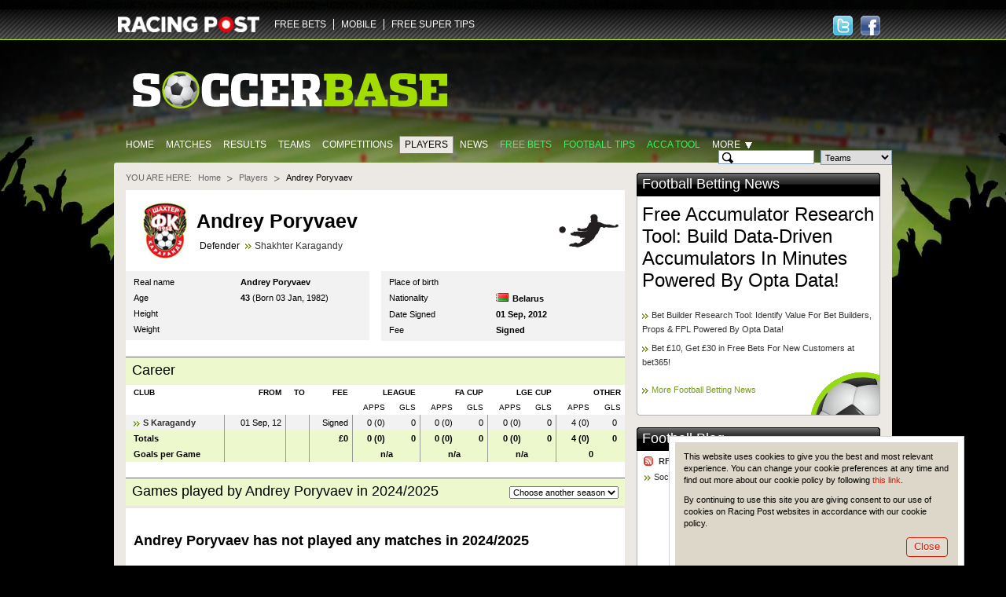

--- FILE ---
content_type: text/html; charset=utf-8
request_url: https://www.google.com/recaptcha/api2/aframe
body_size: 266
content:
<!DOCTYPE HTML><html><head><meta http-equiv="content-type" content="text/html; charset=UTF-8"></head><body><script nonce="dl7nnpJrOI_RvZvHlJ2glA">/** Anti-fraud and anti-abuse applications only. See google.com/recaptcha */ try{var clients={'sodar':'https://pagead2.googlesyndication.com/pagead/sodar?'};window.addEventListener("message",function(a){try{if(a.source===window.parent){var b=JSON.parse(a.data);var c=clients[b['id']];if(c){var d=document.createElement('img');d.src=c+b['params']+'&rc='+(localStorage.getItem("rc::a")?sessionStorage.getItem("rc::b"):"");window.document.body.appendChild(d);sessionStorage.setItem("rc::e",parseInt(sessionStorage.getItem("rc::e")||0)+1);localStorage.setItem("rc::h",'1764028403711');}}}catch(b){}});window.parent.postMessage("_grecaptcha_ready", "*");}catch(b){}</script></body></html>

--- FILE ---
content_type: text/css
request_url: https://www.soccerbase.com//css/soccer-grid.css
body_size: 4956
content:
/*
2px = .09em    *    9px  = .82em     |    17px = 1.55em    |    25px = 2.27em
3px = .27em    *    10px = .91em     |    18px = 1.64em    |    26px = 2.36em
4px = .36em    *    11px = 1em       |    19px = 1.73em    |    28px = 2.55em
5px = .45em    *    12px = 1.09em    |    20px = 1.82em    |    30px = 2.73em
6px = .55em    *    13px = 1.18em    |    21px = 1.91em    |    32px = 2.91em
7px = .64em    *    14px = 1.27em    |    22px = 2em       |    34px = 3.09em
8px = .73em    *    15px = 1.36em    |    23px = 2.09em    |    36px = 3.27em
^^^^^^^^^^^    *    16px = 1.45em    |    24px = 2.18em    |    38px = 3.45em


.block {

         1. position, z-index
         2. float, clear
         3. width, height, padding, margin
         4. background, border
         5. text-align, list-style
         6. font
         7. color

      } 

*/



.soccerGrid {width:100%; table-layout:fixed; border-collapse:separate;}
.soccerGrid td {height:32px; padding:2px 0; background:url(/img/soccerbase/bg-match-row.png) repeat-x 0 0 #fff; vertical-align:middle;}
@-moz-document url-prefix() {
  .soccerGrid td {height:36px;}
}
@media all and (-webkit-min-device-pixel-ratio:10000),
not all and (-webkit-min-device-pixel-ratio:0) {
  .soccerGrid td {height:36px;}
}

.soccerGrid td.first {padding-left:2px; text-transform:uppercase;}
.soccerGrid td.last {padding-rigth:2px;}
.soccerGrid td.prices { text-align: right; padding-right: 6px; }
.soccerGrid tr.extended td.prices { padding-right: 4px; }
.soccerGrid td.prices .price { display: inline-block; width: 42px; }

.soccerGrid td.tournament {padding-left:8px;}


.soccerGrid .star {margin-left:2px;}

.soccerGrid .dateTime .date {float:left; width:50px; padding:1px 0; margin:0 3px 0 0;}
.soccerGrid .dateTime .date a:hover {color:#000;}
.soccerGrid .dateTime .time {float:left; width:34px; padding:1px 0; text-transform:uppercase; text-align:center;}

.soccerGrid .bgIndicator {padding:1px 2px 1px 3px; display:inline-block; background:#de1600; color:#fff;}

.soccerGrid .info {width:14px; height:14px; margin-left:2px; display:block; background:url(/img/soccerbase/info.png) no-repeat 0 0;}
.soccerGrid .info:hover {background-position:0 -54px;}
.soccerGrid .infoVerdict {background-position:0 -216px;}
.soccerGrid .infoLineup {background-position:0 -270px;}
.soccerGrid .infoSelected {background-position:0 -108px;}
.soccerGrid .infoDisabled,
.soccerGrid .infoDisabled:hover {background-position:0 -162px; cursor:default;}

.soccerGrid .hint {position:relative; white-space:nowrap;}

.soccerGrid tr.flash .dateTime span,
.soccerGrid tr.flash .info,
.soccerGrid tr.flash .score *,
.soccerGrid tr.flash .team *,
.soccerGrid tr.showAdditionalInfo .score *,
.soccerGrid tr.showAdditionalInfo .team * {display:none;}

.soccerGrid tr.pulse td {background-image:url(/img/soccerbase/bg-favorite-match-row.png); background-color:#e3f7b3}

.soccerGrid tr.headRow td {height:auto; padding:0; background:none; border:1px solid #666; border-width:0 0 1px;}
.soccerGrid tr.headRow .headlineGroop {padding-bottom:9px;}

.soccerGrid tr.headlineBlock:after { display: none; }

.soccerGrid tr.headlineBlock td {height:auto; padding:8px 10px; background:#cfd1d3; border:1px solid #666; border-width:1px 0 0;}
.soccerGrid tr.headlineBlock td h2 a:hover,
.soccerGrid tr th .headlineBlock h2 a:hover {text-decoration:underline; color:#000;}
.soccerGrid .headlineBlock .changeSeason,
.headlineBlock .viewTournament {float:right; padding:4px 0 0 10px; font-weight:normal;}

.soccerGrid tr.simpleHead th {padding:5px 0; font-weight:normal;}

.soccerGrid tr.postponed .team a,
.soccerGrid tr.abandoned .team a,
.soccerGrid tr.postponed .team a:hover,
.soccerGrid tr.abandoned .team a:hover {color:#999;}

.soccerGrid .team {font-weight:bold; color:#000;}
.soccerGrid .inactive {font-weight:normal;}
.soccerGrid .homeTeam {padding-left:0; text-align:right;}
.soccerGrid .awayTeam {padding-right:0;}
.soccerGrid .team a,
.soccerGrid .team a:hover,
.soccerGrid .dateTime a, 
.soccerGrid .dateTime a:hover {color:#000;}

.soccerGrid .score {text-align:center; font-weight:bold; color:#666;}
.soccerGrid .score em {font-style:normal;}
.soccerGrid .score a,
.soccerGrid .score a:hover {font-weight:bold; color:#666;}
.soccerGrid .score .bgIndicator {padding:1px 5px;}

.soccerGrid .channel {width:32px; padding:1px 0; display:block; background:#6b747a; font-size:0.91em; text-align:center; color:#fff;}

.soccerGrid .moreMarketLink {text-align:center;}
.soccerGrid .moreMarketLink a {padding:0 0 0 14px; background:url(/ico/green/rp-big.gif) no-repeat 0 .3em;}
.soccerGrid .bet a {padding:0 0 0 12px; margin-left:7px; color:#DE1600; font-weight:bold; background:url(/ico/red/rp3.gif) no-repeat 0 0.3em;}
.soccerGrid .moreMarketLink a:hover {color:#7a9926;}


/* Match info */
.soccerGrid .extended td {padding-top:0; border-top:2px solid #a6dd00; background-position:0 -2px;}
.soccerGrid .extended td.first {padding-left:0; border-left:2px solid #a6dd00;}
.soccerGrid .extended td.last {padding-right:0; border-right:2px solid #a6dd00;}
.soccerGrid .extended td.tournament {padding-left:6px;}

.soccerGrid .matchInfo td {padding:0 0 10px; border:none; background:#fff;}

.soccerGrid .extendedInfo {padding:3px; border:2px solid #a6dd00; border-width:0 2px 2px;}
.soccerGrid .prematchInfo {position:relative; min-height:100px; padding-left:115px;}
.soccerGrid .prematchInfo img {position:absolute; left:0; top:0;}
.soccerGrid .prematchInfo p {margin:0 0 8px;}
.soccerGrid .prematchInfo p .score {color:#9e9e9e;}
.soccerGrid .prematchInfo .killerFacts {font-weight:bold;}


.gameInfo {position: relative; padding:0 85px; text-align:center;}
.gameInfo .status {text-transform:uppercase; color:#de1600;}
.gameInfo .status em {font-style:normal;}
.gameInfo .score {position:relative; font-weight:bold; font-size:1.45em; color:#000;}
.gameInfo .score em {font-weight:normal; font-style:normal; color:#7d7d7d;}
.gameInfo .score .separator {position:absolute; left:50%; width:10px; margin-left:-5px;}
.gameInfo .score .teamA {width:47%; float:left; text-align:right;}
.gameInfo .score .teamA em {margin-left:5px;}
.gameInfo .score .teamB {width:47%; float:right; text-align:left;}
.gameInfo .score .teamB em {margin-right:5px;}
.gameInfo .goalscorers span.sendingOffPlayer,
.gameInfo .goalscorers span.sendingOffPlayer a, .gameInfo .goalscorers span.sendingOffPlayer a:visited, .gameInfo .goalscorers span.sendingOffPlayer a:hover {color:#de1600;}

.gameInfo .stats {color:#7d7d7d;}
.gameInfo .stats span {margin:0 5px;}
.gameInfo .stats em {font-style:normal;}

.gameInfo .goalscorers {clear:both; min-height:40px; margin:10px 0; padding-bottom:10px; background:url(/img/soccerbase/goalscorers-table.png) repeat-y 50% -1px;}
.gameInfo .goalscorers:after {content:"."; display:block; clear:both; visibility:hidden; line-height:0; height:0;}

.gameInfo .goalscorers p {padding: 0 5px;}
.gameInfo .goalscorers span {padding: 3px 5px 4px; line-height: normal; white-space: nowrap;}
.gameInfo .goalscorers .teamA {float:left; width:49.9%; overflow:hidden;}
.gameInfo .goalscorers .teamA span {float: right; clear:right;}
.gameInfo .goalscorers .teamB {float:right; width:49.9%; overflow:hidden;}
.gameInfo .goalscorers .teamB span {float:left; clear:left;}
.gameInfo .bageTeamA {position:absolute; left:0; top:0;}
.gameInfo .bageTeamB {position:absolute; right:0; top:0;}
.gameInfo .bageTeamA img,
.gameInfo .bageTeamB img {width:80px; height:80px;}
.gameInfo .verdict {margin:0 -90px; text-align:left;}

/* Total info */
.soccerGrid tr.resultRow td {height: 28px; padding-top: 0; padding-bottom: 2px; line-height: 28px; font-weight: bold; color: #40413e; background: #edf8cc;}
.soccerGrid .totalResult {float:left;}
.soccerGrid .totalResult select {margin-top: 5px;}
.soccerGrid td .totalResult.appearanceNumber {float:left; padding-left:4px; font-size:1.27em;}
.soccerGrid tr td.totals {padding-left: 8px; padding-right: 10px; text-align: right;}
.soccerGrid td .greenSquare {display: block; height: 28px; width: 26px; line-height: 28px; text-align: center; background:url(/img/soccerbase/blank-green-card.gif) no-repeat 6% 54%;}
.soccerGrid td .greenSquare span {font-size:1.27em; z-index:2; width:26px; display:block; overflow: hidden; line-height:32px; font-weight:bold; text-align:center; cursor:default;}
.soccerGrid .percent td .greenSquare span {font-weight: normal;}


/* Colums width */
.soccerGrid .favoriteCol {width:28px;}
.soccerGrid .dateTimeCol {width:88px;}
.soccerGrid .detailsCol {width:16px;}
.soccerGrid .teamCol {width:94px; }
.soccerGrid .scoreCol {width:45px;}
.soccerGrid .tvCol {width:42px;}
.soccerGrid .betCol {width:51px;}
.soccerGrid .moreCol {width:55px;}
.soccerGrid .tournamentCol {width:138px;}
.soccerGrid .cardCol {width:29px;}
.soccerGrid .dateCol {width:95px;}
.soccerGrid .stopwatchCol {width:20px;}

.listWithCards .tournamentCol { width:141px; }
.listWithCards .teamCol {width:92px;}

/* Page header */
.pageHeaderMatches {padding-right:104px; background-image:url(/img/soccerbase/bg-matchlist-heading.png); background-position:97% 50%; background-repeat:no-repeat;}
.pageHeaderTournaments {padding-right:211px;}
.pageHeaderTournaments .teamSelector {top:33px;}
.pageHeaderTeamsSearch {padding-right:104px; background-image:url(/img/soccerbase/bg-teams-search.png); background-position:97% 50%; background-repeat:no-repeat;}


/* Info bubble on match score */

/* Bubble frame */
.scoreBubble .t-l, 
.scoreBubble .t-r, 
.scoreBubble .b-l, 
.scoreBubble .b-r {background-image:url(/img/bubbles/simple/soccer-score-bubble-bg.png);} 
.scoreBubble .rpBubbleChevron div {background-image:url(/img/bubbles/simple/soccer-score-bubble-chevron.png);}

/* Bubble content */
.scoreBubble .rpBubbleContent {background:none;}

.scoreBubble .rpBubbleContent table {padding:0 20px;}

.scoreBubble .leftTeamCol {width:245px;}
.scoreBubble .rightTeamCol {width:245px;}
.scoreBubble .freeSpaceCol {width:30px;}

.scoreBubble .rpBubbleContent table td, 
.scoreBubble .rpBubbleContent table th {line-height:15px;}
.scoreBubble th h6 {padding-bottom:5px;}
.scoreBubble tr.players span {color:#f30600;}
.scoreBubble tr.players img {vertical-align:text-top;}
.scoreBubble .subs td {padding:5px 0; color:#777;}
.scoreBubble tr.players .right a, .scoreBubble tr.players .left a {white-space:nowrap;}

.scoreBubble dl {padding:5px 0 0; border-top:2px solid #b1b1b1; text-align:center;}
.scoreBubble dt,
.scoreBubble dd {display:inline;}
.scoreBubble dt {padding-right:5px; font-weight:bold;}
.scoreBubble dd {padding-right:10px;}

.scoreBubble .rpBubbleContainer, 
.scoreBubble .rpBubbleWraper {padding:0 22px 22px 0;}
.scoreBubble .rpBubbleWraper {top:22px; left:22px;}

.scoreBubble .t-r, 
.scoreBubble .b-l {width:22px; height:22px;}
.scoreBubble .b-l {background-position:0 -578px;}

/* top */
.rpScoreBubbleTop {padding-bottom:3px; margin-left:-4px;}
.rpScoreBubbleTop .rpBubbleChevron {left:50%; width:18px; height:11px; margin:10px 0 0 1px;}
.rpScoreBubbleTop .rpBubbleChevron div {top:-29px; left:-11px;}

/* bottom */
.rpScoreBubbleBottom {padding-top:3px; margin-left:-4px;}
.rpScoreBubbleBottom .rpBubbleChevron {top:1px; left:50%; width:18px; height:11px; margin-left:1px;}
.rpScoreBubbleBottom .rpBubbleChevron div {top:0; left:-11px;}

/* Close */
.scoreBubble .closeRpBubble {position:absolute; z-index:2; top:17px; right:18px; width:13px; height:13px; display:block; background:url(/ico/close-grey.gif) no-repeat 0 0; cursor:pointer;}


/* Warning message */
.nodataInSoccer {margin-top:3px; padding:26px 10px 41px; text-align:left; background:#FFF;}
.nodataInSoccer h5 { display:block; font-size:1.64em; color:#000;}

/* Goals and Cards */
/*.soccerGrid td .blankCard {display:block; height:32px; width:29px; position:relative; background:url(/img/soccerbase/blank-card.gif) no-repeat 16% 54%;}
.soccerGrid td .blankCard img {position:relative; top:4px; left:2px; width:23px; height:26px; }
.soccerGrid td .blankCard img.goals {top:5px; height:24px;}
.soccerGrid td .blankCard span {z-index:2; position:absolute; top:8px; left:0; width:26px; display:block; font-size:1.09em; font-weight:bold; text-align:center; cursor:default;}*/


.soccerGrid td .blankCard {display:block; height:32px; width:29px; position:relative; background:url(/img/soccerbase/blank-card.gif) no-repeat 16% 54%;}
.soccerGrid td .blankCard img,
.soccerGrid td .blankCard span {position:relative; top:7px; left:4px;}
.soccerGrid td .blankCard img.goals {top:5px; height:24px;}
.soccerGrid td .blankCard .formBox {top:2px; padding:7px 0 8px 0; color:#fff;}
.soccerGrid td .blankCard .win {background:#000;}
.soccerGrid td .blankCard .draw {background:#8C8C8C;}
.soccerGrid td .blankCard .loss {background:#D9D9D9;}
.listWithCards td .blankCard img {height:26px; left:2px; position:relative; top:4px; width:23px;}
.listWithCards td .blankCard span {cursor:default; display:block; font-size:1.09em; font-weight:bold; left:0; position:absolute; text-align:center; top:8px; width:26px; z-index:2;}

/* Postponed matches */
.soccerGrid .extendedInfo .bigBettingMatches .gameInfo {padding:0 85px 32px 85px;}
.soccerGrid .extendedInfo .bigBettingMatches .matchInfo {padding:10px 4px 5px 4px; border-bottom:none;}
.soccerGrid .extendedInfo .bigBettingMatches .shortInfo {padding-bottom:10px;}

.soccerGrid .extendedInfo .bigBettingMatches .gameUnderway, .soccerGrid .extendedInfo .bigBettingMatches .gameResult { padding-bottom: 2px; background: url(/img/soccerbase/bg-homepage-gradient.png) repeat-x 100% 100% #fff; }

/* Lineup */
.lineup { margin: 14px 0; }
.lineup .soccerColumn { width: 217px; margin: 0; overflow: hidden; }
.lineup .controls { width: 169px; margin: 0 7px; }

.lineup .soccerColumn table { width: 100%; }
.lineup .soccerColumn table td { height: 14px; padding: 3px 7px; vertical-align: middle; white-space: nowrap; }
.lineup .soccerColumn table .alt td { background-color: #f2f2f2; }

.lineup .teamA table thead, .lineup .teamB table thead { display: none; }
.lineup table .colA { width: 142px; }
.lineup table .colB { width: 30px; }
.lineup table .colC { width: 35px; }
.lineup table .colD { width: 10px; }

.lineup table td { text-align: center; }
.lineup table td.colA { white-space: normal; }
.lineup .teamA table td.colA { text-align: right; }
.lineup .teamB table td.colA { text-align: left; }
.lineup table td.separator { height: 17px; background: url(/img/soccerbase/separator.gif) repeat-x 0 75%; }
.lineup table .alt td.separator { background-color: #fff; background-position: 0 50%; }
.lineup table td,
.lineup table td a, .lineup table td a:visited, .lineup table td a:hover { color: #333; }
.lineup table .replaced td,
.lineup table .replaced td a, .lineup table .replaced td a:visited, .lineup table .replaced td a:hover { color: #999; }

.lineup .controls table thead th { padding: 0 6px 10px; text-align: center; font-weight: normal; text-transform: uppercase; }
.lineup .controls table tbody button { width: 50px; font-size: 1.2em; }
.lineup .controls table td { padding: 0; }

.lineup a.toolbar { display: inline-block; width: 149px; height: 21px; border: 1px solid #a8db00; margin: 10px 0 22px; font-weight: bold; text-align: center; }
.lineup a.toolbar:hover { text-decoration: none; }
.lineup a.toolbar:active { position: relative; top: 1px; left: 1px; }
.lineup a.toolbar span { padding-left: 13px; line-height: 19px; background: url(/ico/black/black.png) no-repeat 0 66% transparent; color: #000; }

/* lineup bar */
.lineup .bar { margin-bottom: 22px; }
.lineup .bar .header { position: relative; }
.lineup .bar .label { padding: 0 20px; text-align: center; text-transform: uppercase; }
.lineup .bar .left, .lineup .bar .right { position: absolute; top: 0; left: 4px; font-weight: bold; }
.lineup .bar .right { left: auto; right: 4px; }

.lineup .bar .barRating { width: 168px; height: 22px; margin-top: 6px; overflow: hidden; background:url(/img/soccerbase/progress/sb-grey-bar.gif) no-repeat #353333; }
.lineup .bar .barRating .rating { width: 0; height: 22px; background:url(/img/soccerbase/progress/sb-green-bar.gif) no-repeat #577814; text-indent: -9999px; }

.lineup .barDisabled .header .left, .lineup .barDisabled .header .right { display: none; }
.lineup .barDisabled .header .label { color: #999; }
.lineup .barDisabled .barRating { width: 168px; height: 22px; text-align: center; background: url(/img/soccerbase/progress/sb-disabled-bar.gif) no-repeat; }
.lineup .barDisabled .barRating .rating { display: none; }
.lineup .barDisabled .message { margin-top: 4px; color: #999; }

.lineup table .sendingOff td,
.lineup table .sendingOff td a, .lineup table .sendingOff td a:visited, .lineup table .sendingOff td a:hover { color: #de1600; }

/* Letters */
.soccerGrid td .letter span { display: block; width: 18px; height: 18px; text-indent: -9999px; }

.recentForm .w { background:url(/img/soccerbase/form-letters/letter-w.gif) no-repeat; }
.recentForm .wUnderline { background:url(/img/soccerbase/form-letters/letter-w-underline.gif) no-repeat; }
.recentForm .wEt { background:url(/img/soccerbase/form-letters/letter-w-et.gif) no-repeat; }
.recentForm .wEtUnderline { background:url(/img/soccerbase/form-letters/letter-w-et-underline.gif) no-repeat; }
.recentForm .fade .w { background:url(/img/soccerbase/form-letters/letter-w-fade.gif) no-repeat; }
.recentForm .fade .wUnderline { background:url(/img/soccerbase/form-letters/letter-w-underline-fade.gif) no-repeat; }
.recentForm .fade .wEt { background:url(/img/soccerbase/form-letters/letter-w-et-fade.gif) no-repeat; }
.recentForm .fade .wEtUnderline { background:url(/img/soccerbase/form-letters/letter-w-et-underline-fade.gif) no-repeat; }

.recentForm .l { background:url(/img/soccerbase/form-letters/letter-l.gif) no-repeat; }
.recentForm .lUnderline { background:url(/img/soccerbase/form-letters/letter-l-underline.gif) no-repeat; }
.recentForm .lEt { background:url(/img/soccerbase/form-letters/letter-l-et.gif) no-repeat; }
.recentForm .lEtUnderline { background:url(/img/soccerbase/form-letters/letter-l-et-underline.gif) no-repeat; }
.recentForm .fade .l { background:url(/img/soccerbase/form-letters/letter-l-fade.gif) no-repeat; }
.recentForm .fade .lUnderline { background:url(/img/soccerbase/form-letters/letter-l-underline-fade.gif) no-repeat; }
.recentForm .fade .lEt { background:url(/img/soccerbase/form-letters/letter-l-et-fade.gif) no-repeat; }
.recentForm .fade .lEtUnderline { background:url(/img/soccerbase/form-letters/letter-l-et-underline-fade.gif) no-repeat; }

.recentForm .d { background:url(/img/soccerbase/form-letters/letter-d.gif) no-repeat; }
.recentForm .dUnderline { background:url(/img/soccerbase/form-letters/letter-d-underline.gif) no-repeat; }
.recentForm .dEt { background:url(/img/soccerbase/form-letters/letter-d-et.gif) no-repeat; }
.recentForm .dEtUnderline { background:url(/img/soccerbase/form-letters/letter-d-et-underline.gif) no-repeat; }
.recentForm .fade .d { background:url(/img/soccerbase/form-letters/letter-d-fade.gif) no-repeat; }
.recentForm .fade .dUnderline { background:url(/img/soccerbase/form-letters/letter-d-underline-fade.gif) no-repeat; }
.recentForm .fade .dEt { background:url(/img/soccerbase/form-letters/letter-d-et-fade.gif) no-repeat; }
.recentForm .fade .dEtUnderline { background:url(/img/soccerbase/form-letters/letter-d-et-underline-fade.gif) no-repeat; }

/* Fix - Some code from production is absent on dev */
.soccerGrid td span.infoField { position: relative; display: block; }
.soccerGrid td span.infoField .neutralVenues { position: absolute; left: 18px; top: -3px; font-family: Arial; font-size: 7px; font-style: italic; }

.soccerGrid .bet-price strong, .soccerGrid .noBetting { width: 54px; }

/* fix */
.w { background:url(/img/soccerbase/form-letters/letter-w.gif) no-repeat; }
.wUnderline { background:url(/img/soccerbase/form-letters/letter-w-underline.gif) no-repeat; }
.wEt { background:url(/img/soccerbase/form-letters/letter-w-et.gif) no-repeat; }
.wEtUnderline { background:url(/img/soccerbase/form-letters/letter-w-et-underline.gif) no-repeat; }
.fade .w { background:url(/img/soccerbase/form-letters/letter-w-fade.gif) no-repeat; }
.fade .wUnderline { background:url(/img/soccerbase/form-letters/letter-w-underline-fade.gif) no-repeat; }
.fade .wEt { background:url(/img/soccerbase/form-letters/letter-w-et-fade.gif) no-repeat; }
.fade .wEtUnderline { background:url(/img/soccerbase/form-letters/letter-w-et-underline-fade.gif) no-repeat; }

.l { background:url(/img/soccerbase/form-letters/letter-l.gif) no-repeat; }
.lUnderline { background:url(/img/soccerbase/form-letters/letter-l-underline.gif) no-repeat; }
.lEt { background:url(/img/soccerbase/form-letters/letter-l-et.gif) no-repeat; }
.lEtUnderline { background:url(/img/soccerbase/form-letters/letter-l-et-underline.gif) no-repeat; }
.fade .l { background:url(/img/soccerbase/form-letters/letter-l-fade.gif) no-repeat; }
.fade .lUnderline { background:url(/img/soccerbase/form-letters/letter-l-underline-fade.gif) no-repeat; }
.fade .lEt { background:url(/img/soccerbase/form-letters/letter-l-et-fade.gif) no-repeat; }
.fade .lEtUnderline { background:url(/img/soccerbase/form-letters/letter-l-et-underline-fade.gif) no-repeat; }

.d { background:url(/img/soccerbase/form-letters/letter-d.gif) no-repeat; }
.dUnderline { background:url(/img/soccerbase/form-letters/letter-d-underline.gif) no-repeat; }
.dEt { background:url(/img/soccerbase/form-letters/letter-d-et.gif) no-repeat; }
.dEtUnderline { background:url(/img/soccerbase/form-letters/letter-d-et-underline.gif) no-repeat; }
.fade .d { background:url(/img/soccerbase/form-letters/letter-d-fade.gif) no-repeat; }
.fade .dUnderline { background:url(/img/soccerbase/form-letters/letter-d-underline-fade.gif) no-repeat; }
.fade .dEt { background:url(/img/soccerbase/form-letters/letter-d-et-fade.gif) no-repeat; }
.fade .dEtUnderline { background:url(/img/soccerbase/form-letters/letter-d-et-underline-fade.gif) no-repeat; }


.soccerGrid tr.headerPanel th {padding: 5px 11px 12px 0; background: #EDF8CC; border-top: 1px solid #666;}
.soccerGrid tr.headerPanel th .headlineBlock {padding-top: 0; border-top: none;}
.soccerGrid tr.headerPanel td {border-top: 1px solid #666;}

.soccerGrid .colored th, .soccerGrid .colored td {background: #EDF8CC;}
.soccerGrid .columnsHeader th {padding: 5px 0 10px 0; text-transform: uppercase; font-weight: normal;}
.soccerGrid .columnsHeader th.first {padding-left: 8px;}
.soccerGrid .columnsHeader th a {border: 1px solid #edf8cc; padding: 0 5px; cursor: pointer;}
.soccerGrid .columnsHeader th.rightAlign {text-align: right;}
.soccerGrid .columnsHeader th a.frame,
.soccerGrid .columnsHeader th a:hover {border: 1px solid #cfdbab; background: #fff; text-decoration: none; color:#333;}

.soccerGrid tr.controls td {padding: 10px 0;}
.soccerGrid td .threeDigits span {font-size:1em;}
.soccerGrid .fade td {background-image:url(/img/soccerbase/bg-match-row-fade.png);}
.soccerGrid .fade td,
.soccerGrid .fade td a,
.soccerGrid .fade td a:visited,
.soccerGrid .fade td a:hover {color:#ddd;}
.soccerGrid .fade .bet a {background-image:url(/img/soccerbase/arrow-fade-right.gif);}
.soccerGrid .fade td .blankCard {background-image:url(/img/soccerbase/blank-fade-card.gif);}

.soccerGrid .resultRow td .btnPlayerFilter {
    width: 84px;
    padding: 0 0 1px;
    margin: 0;
    font-size: 1em;
    background: url(/img/soccerbase/toolbar-background.png) repeat-x 0 0 #c1eb5e;
    color: #000;
    border: 0;
    border-radius: 0;
    line-height: 21px;
}
.soccerGrid .resultRow td .btnFilterReset {
    margin: 0;
    padding: 0 5px;
    font-size: 1em;
    font-weight: bold;
    background: url(/img/btn/btn-grey.gif) repeat-x 0 0 #6d6d6d;
    color: #ffffff;
    border: 0;
    border-bottom: 1px solid #c2c1c1;
    border-radius: 0;
    line-height: 21px;
    text-shadow: none;
}

.soccerGrid .resultRow.dashed td {padding-bottom: 1px; border-bottom: 1px dotted #c7d0ab;}

.filterBubble h5 {padding:5px;margin:0 5px 10px 0;}
.errorSelection {background-color:#ffff3e;}
.filterBubble .filterWrapper {padding-right:14px;}
.filterBubble .rpBubbleContent {padding-left:5px;}
.scoreBubble.filterBubble .rpBubbleContent table td {padding:0 2px 8px 2px;line-height:0;}
.filterBubble .rpBubbleContent table td label {padding-left:5px;}
.filterBubble .rpBubbleContent table td input {width:13px;height:13px;}
.filterBubble .rpBubbleContent table tr.line td {padding-top:0;vertical-align:middle;}
.filterBubble .rpBubbleContent table tr.line td p {line-height:10px;border-bottom:1px solid #808080;}
.filterBubble .rpBubbleContent table tr.space td {padding-top:3px;vertical-align:middle;}
.filterBubble.rpBubbleTop .rpBubbleChevron {margin-top:10px;}
.scoreBubble.filterBubble .closeRpBubble {top:23px;}
.scoreBubble.filterBubble button {margin: 0; font-size: 1em; background: url(/img/soccerbase/toolbar-background.png) repeat-x 0 0 #c1eb5e; color: #000; border: 0; border-radius: 0; line-height: 21px;}

.soccerGrid .resultRow td .involved span {padding: 0 4px; font-weight: normal;}

--- FILE ---
content_type: text/javascript; charset=UTF-8
request_url: https://www.soccerbase.com/js/autocomplete-players.js.sd?1.1.38
body_size: 882290
content:
/*[cached; age 150156]*/soccer.autocomplete.playersData = [["Deon Burton",1170],["Martin Carruthers",1328],["Iyseden Christie",1460],["Neil Duffy",2191],["Jon Ford",2591],["Lee Hendrie",3422],["Rodney Jack",3838],["Gavin Johnson",3938],["Lance Key",4175],["Chris Swailes",7742],["Mark Jackson",8903],["Jamie Price",9117],["Chris Westwood",9563],["Mark Westhead",9718],["Kevin Lisbie",9744],["Jeff Whitley",9762],["Guy Sanders",9787],["Steve Jones",9822],["Stephen Phillips",9927],["Isaiah Rankin",10491],["James Dyson",10538],["Mark Arber",10555],["Clinton Morrison",10566],["Neil Midgley",10639],["Marlon Harewood",10728],["Dean Bennett",10729],["Andy Todd",10735],["Darryn Stamp",10794],["Rob Cousins",11513],["Ian Little",11788],["Mark Campbell",11806],["Jose Mari",12245],["Pierre-Emerick Aubameyang",12339],["Matthew Spring",12593],["Jon Ashton",12916],["Gary Alexander",13028],["Sol Davis",13199],["Andy Williams",13433],["Jake Sedgemore",13642],["Nathan Stanton",13789],["Francis Green",13888],["Yang Hyun-Jung",14423],["Darren Moss",14508],["Chris Lane",14649],["Rob Claridge",14958],["Gareth Armstrong",15040],["Joe Murphy",15110],["Allan Jenkins",15145],["Matt Hill",15314],["Darren Smith",15321],["Martin Wagner",15710],["Jeremie Brechet",15813],["Andrea Campagnolo",15911],["Adam Bolder",16022],["Danny Schofield",16402],["Justin Richards",16476],["Marvin Robinson",16511],["Mike Heverin",16725],["Nassim Akrour",16795],["Danny Adams",16814],["Jonny Brain",16871],["Gareth Jelleyman",16897],["Tony Capaldi",17139],["Graham Lewis",17249],["Andy Burgess",17289],["Jon Challinor",17290],["Olivier Sorlin",17416],["Giampiero Maini",17445],["Noe Pamarot",17497],["Carlos Merino",17649],["Anthony Charles",17825],["Garry Thompson",18011],["Steve Dickinson",18016],["Dale Binns",18302],["Adrian Cambridge",18448],["Robbie Nightingale",18455],["Peter Clarke",18605],["Chris Gibson",18625],["Francesco Antonioli",18745],["Ryan Thomson",18830],["Shaun Byrne",18858],["David Dunn",18868],["Chris McPhee",18888],["James Chambers",18900],["Luke Steele",18905],["Andy White",18927],["David Norris",19144],["Danny Boshell",19170],["Rhys Evans",19341],["Manuele Blasi",19367],["Erjon Bogdani",19925],["Juanmi",20308],["Lee Connell",20397],["Jesus Mendoza",20468],["Lee Fowler",20653],["Kieran Darlow",20657],["Anton Zlogar",20732],["Adriano Rigoglioso",20930],["Martin Fenin",21087],["Phil Trainer",21232],["Peter Crouch",21235],["Stuart Anderson",21256],["Djibril Cisse",21359],["Steve Hislop",21456],["Guy Demel",21494],["Andre Mijatovic",21601],["Raul Tamudo",21789],["Paul Campbell",21800],["Callum Willock",22470],["Gael Givet",22490],["Andy Lonergan",22665],["Steven Craig",22774],["Vincenzo Iaquinta",22795],["Alberto Gilardino",22938],["Miguel Albiol",23059],["Moritz Volz",23157],["Carl Pettefer",23311],["Gianluca Comotto",23585],["Brett Solkhon",23645],["Dario Baccin",23781],["Rob Duffy",23802],["Daniel Talbot",23803],["David Bell",23804],["David MacKay",23827],["Fousseini Diawara",24023],["Jonathan Zebina",24118],["Gaetano D'Agostino",24119],["Mamadou Niang",24155],["Cesare Bovo",24189],["Matthew Davies",24297],["Craig Gordon",24322],["Julien Viale",24325],["Florent Balmont",24326],["Lewis Solly",24376],["Graeme Armstrong",24541],["Nikki Bull",24580],["Danny Lowe",24606],["Chris Carruthers",24661],["Christopher Murphy",24718],["Willie Gibson",24719],["Shane Gore",24721],["Nicky Hunt",24726],["Marco Rossi",24751],["Luciano Zauri",24769],["Florent Malouda",24773],["Rene Klingbeil",25102],["Christian Tiffert",25209],["Hanno Balitsch",25277],["Enrique De Lucas",25381],["Jose Reyes",25500],["Javi Lopez",25518],["Antonio Hidalgo",25528],["Daniele Daino",25585],["Javi Jimenez",25621],["Ivan Pelizzoli",25706],["Patrick Zoundi",25821],["Per Kroldrup",25836],["Sergio Almiron",25848],["Damiano Zenoni",25856],["Rolando Bianchi",25866],["Paolo Castellini",25898],["Fabio Quagliarella",25915],["Giuseppe Colucci",25929],["Francesco Benussi",25980],["Sergio Pellissier",26031],["Sergio Volpi",26054],["Stefano Lombardi",26075],["Xisco Hernandez",26098],["Frederic Piquionne",26140],["Federico Agliardi",26147],["Simone Del Nero",26155],["Dario Dainelli",26165],["Gabriele Aldegani",26277],["Luciano Zavagno",26366],["Gael Danic",26416],["Alou Diarra",26485],["Pierre-Alain Frau",26684],["Fraser McLachlan",26822],["Nicolas Marin",27213],["Cedric Kante",27266],["Benoit Pedretti",27349],["Richard Lavery",27375],["Glenn Morris",27381],["Alberto Lopo",27389],["Jordi Lopez",27404],["Giullermo Giacomazzi",27413],["Simone Vergassola",27414],["Anthar Yahia",27679],["Jodi Viviani",27718],["Cedric Barbosa",27728],["Marius Stankevicius",27779],["Julien Francois",27800],["Conor Gethins",28427],["Nicola Legrottaglie",28655],["Guy Hadland",29021],["Ian Henderson",29475],["Alfonso De Lucia",29494],["Emmanuel Osei",29623],["Adama Diakite",29712],["Cleveland Taylor",29782],["Ivica Olic",30141],["Danny Jackman",30200],["Yohann Cavalli",30257],["Sebastien Carole",30472],["Javier Portillo",30539],["Tommy Wright",30550],["Michael Carr",30660],["David Hutton",30787],["Lewis Killeen",30791],["Graham Wilson",30794],["Paul Hayes",30796],["Kossi Agassa",31411],["David Arteaga",31584],["David Ducourtioux",31861],["Oscar Sanchez Fuentes",31866],["Juan Ortiz",31981],["Horacio Pinola",31982],["Javier Del Pino",31989],["Francesco Lodi",32085],["Emanuele Belardi",32089],["Nicolas Douchez",32106],["Olivier Blondel",32107],["Pascal Chimbonda",32113],["Jean-Michel Lesage",32116],["Anthony Le Tallec",32124],["Neil Austin",32206],["Andrew Teague",32254],["Gary Fusco",32385],["Andy Bishop",32445],["Willie Lyle",32486],["James Latta",32567],["Craig Robson",32696],["Tom Morgan",32794],["Goran Sukalo",32905],["Simon Parker",33164],["Gregory Halford",33472],["David Deeney",33633],["Clayton Donaldson",33660],["Simon Russell",33662],["Russell Fry",33663],["Chris Davies",33665],["Paul Jones",33668],["Brian Bergougnoux",33686],["Steven Istead",33713],["James Milner",33817],["Tony McMillan",33837],["Ben Judge",33850],["Stewart Holmes",33854],["Mattia Cassani",33956],["Derek Brown",33986],["Shaun Milligan",34139],["Shaun Harrad",34181],["Liam Buchanan",34219],["Scott Corderoy",34347],["Jon Shaw",34368],["Alan Trouten",34458],["Delroy Gordon",34459],["Bostjan Cesar",34481],["Karim Ziani",34560],["Francisco Maldonado",34611],["Daniele Gastaldello",34634],["Danny Hall",34646],["Tom Bates",34856],["Tony Craig",34861],["Nico Herzig",34864],["Yuri",34893],["Ross McGeachie",34905],["Marvin Elliott",34908],["Dan Gleeson",34942],["Gaby Mudingayi",34953],["John McCombe",35010],["Luca Belingheri",35029],["Aaron Conway",35099],["Alessandro Matri",35104],["Achille Emana",35225],["Mathieu Bodmer",35337],["Vincent Plante",35374],["Michael Briscoe",35385],["Paco Pena",35496],["Jose Acciari",35525],["Ricardo Richi",35530],["Miguel Escalona",35537],["Luke Varney",35554],["Fraser Ogilvie",35563],["Kris Taylor",35649],["Danny Crane",35682],["Nathan Jarman",35688],["Jamie MacDonald",35732],["Kevin Swain",35740],["Neil Parry",35772],["Gary Hunter",35777],["Rodrigo Taddei",36280],["Antonio Nunez",36285],["Ashley Young",36330],["Salvatore Russo",36405],["Nemanja Gudelj",36446],["James Perch",36468],["Diego Rivas",36478],["Eduardo dos Santos",36495],["Edin Dzeko",36509],["Paul Murphy",36534],["Darren McGregor",36537],["Youssef Hadji",36539],["Leon McSweeney",36557],["Bobby Linn",36563],["Scott Rendell",36595],["Ryan Toulson",36618],["Martin Scott",36706],["Coro",36715],["Raul Albiol",36719],["Dave Theobald",36839],["Glen Southam",36940],["Ben Wood",36962],["Roscoe Hipperson",36971],["Keith McLeod",37138],["Donal Henretty",37140],["Cesar Arzo",37193],["Miguel Martinez",37196],["Lawrie Wilson",37203],["Kasper Schmeichel",37210],["Alledine Yahia",37235],["Michele Pazienza",37401],["Justin Nichol",37442],["Marco Fortin",37454],["Marco Cerioni",37482],["Pietro Parente",37492],["Sigamary Diarra",37505],["Dennis Oliech",37588],["Marcus Mokake",37599],["Alassane Toure",37642],["Herita Ilunga",37739],["David McGoldrick",37797],["Franco Brienza",37843],["Antonio Floro Flores",37844],["Hameur Bouazza",37869],["Gavin Tomlin",37914],["Liam Needham",37972],["Francois Clerc",38047],["Oliver Schroder",38072],["Iago Bouzon Amoedo",38079],["Juan-Antonio Zamora",38080],["Adriano Basso",38084],["Kelvin Jack",38108],["Michael McGovern",38110],["John Ruddy",38215],["Charlie Adam",38351],["Ashley Vincent",38410],["Frederic Thomas",38419],["Jimmy Briand",38420],["Sebastien Roudet",38432],["Jamie Collins",38606],["Andy Gallinagh",38613],["Luke Graham",38654],["Martin Woods",38717],["Joe Anyinsah",38724],["Billy Sharp",38747],["Nathan Koo-Boothe",38766],["Samuel Oji",38864],["David Sauget",38922],["Ciro Capuano",38939],["Francesco Modesto",38965],["Jason Walker",38998],["Jamie Adams",39004],["Ryan Borris",39054],["Aaron Brown",39068],["Romaric",39116],["Chris Simm",39131],["Phil Ifil",39138],["Gary Mulligan",39155],["Cedric Hengbart",39174],["Edmond Kapllani",39228],["David McDermott",39259],["Bjorn Schlicke",39298],["Pablo Ruiz",39539],["Francois Modesto",39555],["Jeremy Clement",39572],["Shaun Whalley",39596],["Nick Bussey",39639],["Michael Timlin",39651],["Ismael Ehui",39652],["Santi Cazorla",39658],["Josh Lillis",39691],["Stuart Boardley",39722],["Sascha Dum",39727],["Azkorra",39783],["Mark Cousins",39799],["Scott Donnelly",39858],["Salim Arrache",39933],["Kenny Connolly",39948],["Lee Chaffey",40113],["Erhan Okay",40138],["Danny Edwards",40180],["Delroy Preddie",40194],["Dean Coleman",40267],["Trevor Carson",40288],["Michael Gash",40318],["Anthony Wright",40325],["Byron Webster",40425],["Paul Cook",40430],["Ben Wells",40442],["David Gigliotti",40487],["Javier Javito",40494],["Benjamin Psaume",40549],["Scott Cross",40585],["Danny Crow",40586],["Ryan Strachan",40609],["Anthony Grant",40621],["Felice Piccolo",40655],["Simone Missiroli",40657],["Aiden Palmer",40680],["Christian Terlizzi",40706],["Christian Maggio",40730],["David Prieto",40753],["Davide Zoboli",40802],["Greg Ngoyi",40832],["Matt Done",40834],["Florian Lejeune",40858],["Daniele Dessena",40860],["Maxi Lopez",40895],["Brian Smikle",40929],["Francesco Marianini",40939],["Angelo",40940],["Marc Newsham",40958],["Kalu Uche",40969],["Alan Lithgow",40989],["Matt Ruby",41046],["Stuart Beavon",41059],["Gary Elphick",41121],["Marvin Matip",41151],["Rory McAllister",41166],["Luke Summerfield",41181],["Alhassan Bangura",41186],["Craig Nelthorpe",41197],["Adrian Mariappa",41227],["Ruz",41238],["Greg Fleming",41248],["Etienne Didot",41253],["Alexis Thebaux",41254],["Pichu",41265],["Jan Budtz",41269],["Manuel Coppola",41382],["Chris Breach",41393],["Lee Vaughan",41399],["Mohamed Sissoko",41435],["James Wilson",41453],["Morgaro Gomis",41509],["Michael Gardyne",41510],["Chris Maguire",41511],["Andy Graham",41547],["Jamie Whisken",41562],["Spencer Weir-Daley",41567],["David Wilson",41582],["Castro Sito",41605],["Michael Malcolm",41611],["Kyle Lafferty",41614],["Liam Dolman",41627],["Mark Howard",41644],["Sidi Keita",41702],["Gregory Bourillon",41709],["Malik Fathi",41719],["Pascal Bieler",41720],["James Walker",41745],["Michael Morrison",41763],["Ross Smith",41788],["Gary Hooper",41819],["Paul Lloyd",41826],["Dave Winfield",41836],["Tom Heaton",41869],["Rossi Jarvis",41908],["Jaime Gavilan",41963],["Ivan Carril",41968],["Papa Diakhate",41970],["Sebastien Puygrenier",41971],["Guglielmo Stendardo",42082],["Onome Sodje",42101],["Kevin McDonald",42103],["Duane Courtney",42123],["Michael Powell",42161],["Kevin Thornton",42163],["Ashley Chambers",42167],["Simon Cox",42170],["Danny Stevens",42172],["Kyle McFadzean",42176],["Francino Francis",42179],["Lewis Stevenson",42185],["Danny Haynes",42198],["Andrea Coda",42215],["Simone Pepe",42219],["Marco Andreolli",42221],["Michael Fink",42230],["Alexander Huber",42287],["Tom Geissler",42290],["Lee Martin",42306],["Anthony Scaramozzino",42311],["Frannie Collin",42446],["Chibuzor Chilaka",42453],["Michael Everitt",42558],["James Everitt",42563],["Sebastian Boenisch",42737],["Juan Carlos",42745],["Matt Smart",42766],["Simon Bryan",42827],["David Templeton",42845],["Danny Bunce",42856],["Adam Legzdins",42857],["Emanuel Rivas",42903],["Sean Clohessy",42914],["Steve Drench",42931],["Alex Nicholls",42964],["Jordi Codina",42985],["Will Salmon",43075],["Ryan Crowther",43085],["Nick Wright",43141],["Reginaldo",43142],["Paolo Hernan Dellafiore",43150],["Aleandro Rosi",43151],["Andrea Mantovani",43166],["Luca Rigoni",43179],["Adam Rooney",43228],["Cheikh N'Diaye",43356],["Simon Eastwood",43400],["Gavin McCallum",43419],["Curtis Aspden",43428],["Chris Robertson",43457],["Sean Thomas",43477],["Ben Starosta",43528],["Lino Marzoratti",43531],["Chris Casement",43625],["Michael Bostwick",43628],["Miles Addison",43696],["Theo Robinson",43703],["Niall Henderson",43730],["Gary Thom",43731],["Alan Reid",43733],["Brian Graham",43743],["Jay Harris",43779],["Dean Furman",43788],["Lukasz Fabianski",43797],["Alexis Sanchez",43819],["Luka Modric",43862],["Sam Foley",44029],["Dayne Robertson",44058],["Stefano Sorrentino",44095],["Robert Eagle",44155],["Andrew Fisk",44156],["Zach Barrett",44206],["James McCarthy",44290],["Paul McGowan",44301],["Brian Easton",44349],["Myles Weston",44388],["Luke Moore",44396],["John Akinde",44399],["Richard Sutton",44409],["Ben Hamer",44415],["Nick Jordan",44423],["Scott Arfield",44433],["Jonny Howson",44474],["Christopher Flynn",44484],["Charlie Sheringham",44486],["Richard O'Donnell",44491],["Stevie Hindmarch",44565],["Djouman Sangare",44595],["Florian Marange",44642],["Ludovic Butelle",44645],["Ricardo Faty",44647],["Steve Arnold",44721],["David Clarke",44735],["Theo Streete",44740],["Wolfgang Hesl",44751],["Manu Del Moral",44805],["Ismael Falcon",44809],["Joseba Garmendia",44857],["Bertramd Laquait",44860],["Rafael Barber",44863],["Jesus Vazquez",44865],["Ikenchukwu Uche",44868],["Javier Flano",44873],["Marcel Ndjeng",44890],["Christian Eigler",44892],["Sebastian Schuppan",44897],["Marvin Compper",44912],["Tobias Levels",44913],["Manuel Neuer",44916],["Faton Toski",44945],["Michael Langer",44947],["Robert Muller",44956],["Ralph Gunesch",44972],["Tobias Damm",44977],["Soren Pirson",44978],["Sergej Evljuskin",44990],["Pierre De Wit",44997],["Callum Reynolds",45042],["Liam Green",45050],["Shane Clarke",45060],["Paulinho",45078],["Andrea Masiello",45118],["Leandro Rinaudo",45119],["Stefano Guberti",45135],["Simone Pesce",45138],["Fabio Caserta",45147],["Mariano Izco",45148],["Riccardo Nardini",45150],["Giuseppe Mascara",45154],["Rincon",45165],["Modibo Diakite",45177],["Lorenzo De Silvestri",45178],["Luca Mazzoni",45182],["Fabrizio Grillo",45188],["Danny Rose",45192],["Stefan Maierhofer",45208],["Antonio Bocchetti",45259],["Luca Cigarini",45261],["Daniele Paponi",45263],["Sergio Floccari",45274],["Gianluca Havern",45278],["Andy Carroll",45285],["Joe Skarz",45300],["Jamie Beer",45319],["Gavin Bolger",45320],["Paul Borg",45321],["Iain Hendry",45328],["Jamie Read",45329],["Steve Sargent",45331],["Julian Thompson",45332],["Lenell John-Lewis",45353],["Craig Forsyth",45364],["Ricky Holmes",45380],["Tutu Henriques",45384],["Peter Adeniyi",45399],["Gareth Williams",45430],["James Knowles",45481],["Simeon Bambrook",45483],["Damien Reeves",45490],["Ludovic Sylvestre",45512],["Danny Glover",45556],["David Worrall",45573],["Craig Scott",45580],["Jonathan Vila",45636],["Georgi Sarmov",45656],["Asmir Begovic",45671],["Matteo Darmian",45704],["Sam Vokes",45720],["Miguel Nieto",45730],["Graeme Bell",45743],["Darren Strong",45765],["Ryan Christie",45774],["Mikael Chretien",45820],["Alejandro Alfaro",45842],["Dayle Robertson",45909],["Stephen Husband",45910],["Keith Watson",45918],["Scott McManus",45919],["Nicky Featherstone",45948],["Cameron Belford",45952],["Mark Docherty",45961],["Kazenga LuaLua",45971],["Tommy Rowe",45974],["Aaron O'Connor",45980],["Henri Lansbury",46000],["Sean Dillon",46004],["Joe Garner",46036],["Ross Hyslop",46051],["Frankie Artus",46069],["Steven Bell",46086],["Hamza Bencherif",46097],["Ryan Cresswell",46102],["Tom Pope",46103],["Cillian Sheridan",46153],["Razak Boukari",46192],["Marino Defendi",46219],["Patrick Noubissie",46273],["Daniele Padelli",46279],["Josh McQuoid",46306],["Cesar Azpilicueta",46344],["Arne Feick",46358],["Jerome Boateng",46360],["Andrew Shinnie",46365],["James Henry",46388],["Fraser McLaren",46415],["Ali Crawford",46423],["Nicky Deverdics",46424],["James Berrett",46443],["Garry Wood",46446],["Jamie Murphy",46448],["Lucas Akins",46484],["Jordan Fitzpatrick",46496],["Luis Cumbers",46498],["Leon Osborne",46502],["Kevin Roberts",46507],["Anthony Wordsworth",46510],["Lee Hildreth",46512],["Sam Hutchinson",46516],["Angel",46518],["Israel Castro",46566],["Ashley Barnes",46576],["Gary Madine",46584],["Mark Ellis",46623],["Daniel Diaz",46632],["Liam Sercombe",46643],["Jay Rodriguez",46666],["Ed Upson",46680],["Jordan Rhodes",46684],["Medy Elito",46689],["Mark Ridgers",46709],["Scott Davies",46717],["Michael Roddy",46722],["Ryan McGowan",46726],["Hamish Munro",46769],["Ross Worner",46900],["Daniel Wright",46928],["Robert Love",46999],["Alfie Potter",47000],["Frank Fielding",47005],["Chris Dillon",47008],["Ben Tozer",47014],["Mustapha Carayol",47034],["Emile Sinclair",47061],["Moussa Sissoko",47089],["Scott Doe",47135],["John Fleck",47136],["Nadjim Abdou",47145],["Liam Henderson",47181],["Kallum Higginbotham",47184],["Alex Dyer",47195],["Jacob Butterfield",47196],["Lloyd Macklin",47252],["Aaron Chalmers",47265],["Ross Draper",47278],["Joel Grant",47310],["Tom Ingram",47332],["Federico Fazio",47342],["Bojan Krkic",47344],["Anthony Cook",47360],["Ched Evans",47379],["Ben Hutchinson",47384],["Laurent Bonnart",47409],["Francesco Bolzoni",47462],["Hugh Kerr",47490],["Alex Fisher",47539],["Chris Backhouse",47572],["Terry Masson",47639],["John Bostock",47646],["Josh Magennis",47648],["Luke Horrocks",47669],["Abbott",47740],["Adams",47741],["Martin Drury",47744],["John Branch",47753],["Mark Branch",47754],["Kyle Perry",47758],["Dean Perrow",47759],["Gari Rowntree",47895],["James Lawrie",47928],["Andy Ballard",47940],["Laurie Walker",47941],["Filip Djordjevic",47979],["Keaghan Jacobs",47998],["Adam Bygrave",48026],["Sean Scannell",48096],["Gordon Pope",48106],["Stuart McKenzie",48118],["Scott Wilby",48139],["Andrew Donley",48142],["James Clarke",48162],["Adam Morning",48169],["Jason Steele",48237],["Tom Sharpe",48241],["Aleksandar Pantic",48281],["Angelo Balanta",48289],["Tom Tejan-Sie",48290],["Joe Tabiri",48291],["Danny Allen",48311],["Pablo Vargas",48319],["Manuel Fischer",48323],["Kemy Agustien",48342],["Mark Oxley",48359],["Rhys Taylor",48375],["Jonathan Crawford",48407],["Adam Chicksen",48433],["Ryan Dow",48437],["David Button",48440],["Paul Hanlon",48455],["Martin Grehan",48526],["Mamadou Bah",48535],["Drissa Diakite",48546],["Stephane Mbia",48572],["Ben Farrell",48575],["Lloyd James",48648],["Albert Adomah",48652],["Craig Reid",48669],["Amine Chermiti",48673],["Jamie Reid",48718],["Sascha Molders",48761],["Alberto Paloschi",48777],["Daniele Cacia",48791],["Tommy Smith",48793],["Jack Jeffery",48816],["Josh Dutton-Black",48823],["Jake Hyde",48824],["Garath McCleary",48845],["Freddie Sears",48880],["Adam Boyes",48881],["Peter Pawlett",48896],["Josh Ollerenshaw",48899],["Simon Richman",48926],["Alex McCarthy",48930],["Sebastian Giovinco",48935],["Fabian Giefer",48946],["David Haggerty",48958],["Danny Welbeck",48971],["Scott Wagstaff",48989],["Mark Haines",48994],["Jake Picton",49012],["Matt Phillips",49017],["Scott Robinson",49019],["Andy Halliday",49024],["Darren Jamieson",49025],["Brian Cameron",49027],["Ryan Thomson",49034],["Jordan Kirkpatrick",49039],["Steven Meechan",49080],["Josh Craddock",49083],["Nathan Thompson",49085],["Curtis Main",49088],["Greg Taylor",49089],["Jake Howells",49090],["Amari Morgan-Smith",49095],["Scott Ross",49096],["James Hammond",49099],["Declan Rudd",49100],["Sean Anderson",49153],["Sean Burns",49167],["Robert Tesche",49168],["Mergim Mavraj",49169],["German Denis",49257],["Andis Shala",49266],["Rory Hill",49309],["Didier Digard",49313],["Richard Tait",49342],["Jasbir Singh",49361],["Eddie Mearns",49380],["Jack Henry",49397],["Dani Parejo",49402],["David Gray",49427],["Kevin Motion",49431],["Netan Sansara",49456],["Luke Waterfall",49461],["Marley Watkins",49465],["Omar Koroma",49477],["Conor Sammon",49496],["Manuel Pascali",49497],["Sam Wood",49537],["Moses Emmanuel",49538],["Kwesi Appiah",49560],["Marko Arnautovic",49593],["Axel Witsel",49611],["Jon McLaughlin",49650],["Paul Coutts",49664],["Adam Walker",49702],["Nathan Delfouneso",49704],["Ryan Wilson",49719],["Clayton McDonald",49727],["Ryan Donaldson",49743],["Alex Melbourne",49756],["Jordan Bowery",49760],["Andre McCollin",49761],["Luke Ashworth",49765],["Ben Coker",49785],["Fabio",49787],["Nile Ranger",49798],["Nat Wedderburn",49805],["Jay Spearing",49806],["Alan Judge",49809],["Craig Noone",49861],["Peter Gulacsi",49869],["Aaron Cresswell",49870],["Javan Vidal",49883],["Shaun Batt",49885],["Joe Day",49909],["Jordan White",49932],["Cedric Cambon",49952],["Manny Sackey",49964],["Francis Coquelin",49975],["Jay Emmanuel-Thomas",49976],["Eddie Oshodi",49980],["Matt Paterson",49984],["Ben Amos",49987],["Ron-Robert Zieler",49988],["Steve Cook",49993],["Jordan Henderson",49999],["Matt Ritchie",50014],["Ashley Hemmings",50069],["Dan Sparkes",50075],["Christian Trasch",50078],["Tom Murphy",50088],["Lyle Taylor",50091],["Oli Johnson",50105],["Sam Wedgbury",50108],["Maximilian Nicu",50126],["Nathaniel Clyne",50127],["Michael Smith",50130],["Ignacio Camacho",50139],["Kyle Benedictus",50145],["Jack Payne",50147],["Oscar Gobern",50152],["Jonathan Davies",50155],["Leonard Richards",50168],["Colin Hamilton",50175],["Paul Clayton",50196],["Aden Flint",50198],["Sam Nunn",50202],["Stuart Walker",50204],["Steve Bugg",50205],["Michael Steward",50206],["Ashley Sloots",50208],["Liam Barrett",50209],["Tom Bullard",50210],["Marcus Garnham",50212],["Scott Chaplin",50213],["Ryan Foster",50214],["Luke Bennett",50216],["Ashley Thompson",50218],["Paul Farman",50252],["Jamie Stannard",50343],["Mark Goldfinch",50345],["David Head",50349],["Blake Saker",50350],["Gary Bowles",50385],["Ryan Moss",50391],["Anton Foster",50433],["Michael Byron",50434],["Anton Brown",50469],["Nathan Ashmore",50514],["Dean Mason",50542],["Michael Liddle",50551],["Lloyd Anderson",50557],["Kyle Walker",50562],["Danny Mills",50568],["Niall McGinn",50595],["Robert Lewandowski",50603],["Joe Oastler",50625],["Scot Bennett",50626],["John Blake",50662],["Matty Tymon",50667],["Adam Smith",50675],["Alex Mitchell",50713],["Tim Rivers",50725],["Michael Kamara",50729],["Tony Jantschke",50735],["Barry Bannan",50775],["Jonathan Pereira",50783],["Aaron Taylor-Sinclair",50806],["Patrick Cox",50807],["Will Grigg",50818],["Neil Cousins",50828],["Sam Adkins",50833],["Joss Labadie",50844],["Connor Wickham",50845],["Korey Smith",50857],["Ashley Cain",50861],["Aaron Doran",50870],["Dean Hoskins",50885],["Victor Palsson",50889],["Danny Wilson",50891],["Ashley Sammons",50897],["Adam Chapman",50924],["Lee Cox",50947],["Karl Darlow",50949],["Danny Pilkington",50950],["Connell Rawlinson",50962],["James Owen",50963],["Chris Lever",50985],["Roddy Cooksley",50997],["Phil McLuckie",51000],["Elliott Durrell",51012],["Kyle Lapham",51031],["Steve Cook",51036],["Luke Hopper",51043],["Lewis Hilliard",51051],["James Belshaw",51095],["Sean McConville",51096],["Ben Wright",51103],["David Cornell",51104],["Mathew Bell",51113],["Joe McNerney",51116],["Jai Reason",51121],["Michail Antonio",51133],["Calum Butcher",51187],["Adam Smith",51188],["Andros Townsend",51189],["Craig Dawson",51190],["Danny Groves",51209],["Danny Mayor",51215],["Grant Gillespie",51240],["Zlatko Janjic",51250],["Robbie Burns",51259],["Paul Ennis",51263],["Adam Barton",51268],["Zac Hibbert",51274],["Kyle Haynes",51278],["Mike West",51319],["Chris Wood",51339],["Wojciech Szczesny",51340],["Andrew Hutchinson",51348],["Dante",51362],["Kal-Fabian Schulz",51368],["Gavin Morrison",51371],["Liam Kelly",51384],["Tom Naylor",51386],["Theo Lewis",51409],["Paul McGinn",51423],["Lee Hodson",51434],["Roman Zozulya",51440],["Ryan Allsop",51442],["Jordan Leyden",51445],["Stevie May",51464],["Nicky Clark",51472],["Callum McManaman",51474],["Matty James",51501],["Marc Muniesa",51517],["Andrea Esposito",51535],["Marco Biagianti",51536],["Shane Duffy",51537],["Steven Nzonzi",51626],["Andre Blackman",51627],["Daniel Galbraith",51628],["Adam Marriott",51644],["Michel Morganella",51651],["Josh Scott",51671],["Ryan Flynn",51680],["Conor Tinnion",51704],["Frank Nouble",51705],["Billy Mckay",51707],["Michael Bryan",51719],["Marvin Sordell",51720],["Josh Falkingham",51739],["Luke Dean",51746],["Joe Edwards",51767],["Nicky Clee",51769],["Ryan Beswick",51770],["James McPike",51771],["Billy Kee",51776],["Paul McLean",51784],["Tom Bradshaw",51785],["Matty Godden",51791],["Niall Canavan",51792],["Curtis Obeng",51795],["John Ferguson",51807],["Chris Erskine",51814],["Aaron Muirhead",51816],["Derek Gaston",51822],["Ally Park",51826],["Marc McNulty",51841],["David Mitchell",51847],["Graeme Shinnie",51850],["Paul Currie",51851],["Tyrone Kirk",51870],["Seamus Coleman",51872],["Darryl Westlake",51875],["Sean Geddes",51876],["Michael Jacobs",51897],["Elvijs Putnins",51907],["James Norwood",51911],["Sam Clucas",51917],["Alex Bentley",51921],["Ross Stearn",51926],["Graeme Armstrong",51943],["Scott Shulton",51945],["Shaun Jeffers",51947],["Jamie Grimes",51949],["Jack Ainsley",51957],["Reggie Lambe",51958],["Craig Hammond",51961],["Louis Almond",51974],["Aaron Wildig",51976],["Zak Evans",51979],["Nathaniel Jarvis",51980],["Simon Moore",51983],["AJ Leitch-Smith",51993],["Callum Wilson",51997],["Nathan Cameron",51998],["Matt Lowe",52001],["Antonio Amaya",52008],["Junior Hoilett",52010],["Paul Watson",52016],["David Wotherspoon",52031],["Tom Flanagan",52040],["Tom Harvey",52043],["Jordan Cook",52045],["Timo Gebhart",52068],["Sven Ulreich",52069],["Sebastian Rudy",52071],["Mitch Megginson",52077],["Mohamed Diame",52080],["Fraser Fyvie",52101],["Mitchell Walker",52103],["Tom Cairney",52126],["Nathaniel Mendez-Laing",52128],["Dave Parton",52131],["Louis Moult",52132],["Jack Giddens",52143],["Marlon Pack",52148],["Ross Philp",52167],["Tom Lees",52174],["Dan Thomas",52180],["John Marquis",52181],["Billy Crowther",52202],["Ross Harvey",52214],["Graham Carey",52219],["Jack Turner",52222],["Getro Kilapi",52226],["Fabio Borini",52228],["Pedro",52263],["Maxime Gonalons",52278],["Shkodran Mustafi",52316],["Nicolas Bianchi Arce",52324],["Mark Durnan",52326],["Jamie Newman",52327],["Nathan Koranteng",52330],["Danny Batth",52337],["Craig Eastmond",52372],["James Shea",52376],["James Tavernier",52377],["Anthony Edgar",52380],["Sam Sheridan",52381],["Nemanja Matic",52388],["James Forrest",52389],["Jayden Stockley",52400],["Timothee Kolodziejczak",52411],["Arnor Angeli",52417],["Ed Eley",52423],["David de Gea",52432],["James McQuilkin",52466],["Ryan Tafazolli",52468],["Harry Beautyman",52470],["George Francomb",52476],["Danny Ings",52481],["Mark Gillespie",52483],["Andy Cook",52497],["Scott Bain",52521],["Omar Beckles",52528],["Jonathan Bond",52532],["Dale Hilson",52533],["Kenny McLean",52534],["Slovan Privat",52560],["Dani Jimenez",52581],["David Alaba",52585],["Leandro Cabrera",52594],["Leandro Greco",52639],["Antonio Nocerino",52640],["Jamie Docherty",52645],["Mark Gray",52647],["David Davis",52649],["James Collins",52650],["Harry Kane",52657],["Nathan Eccleston",52660],["Josh Parker",52661],["Paul Sludden",52663],["Dean Brett",52664],["Kadeem Harris",52670],["Nathan Mulligan",52680],["Dan Burn",52681],["Alan Logombe",52688],["Callum Leahy",52689],["Garry Bocaly",52695],["Ciro Immobile",52696],["Andrea Seculin",52705],["Mark Cooper",52711],["Nathan Bennett",52714],["Craig Slater",52718],["Ollie Price",52720],["Dan Cleverley",52721],["Alex Ball",52732],["Josh Jeffries",52734],["Charlie Rich",52735],["Dave Burborough",52736],["Ben Lacey",52737],["Philip Waters",52738],["Kyle Phillips",52739],["Stuart Tovey",52740],["Gareth Wright",52741],["Courtney Redwood",52742],["Josh Hemmings",52743],["Drew Canavan",52746],["Ben Billingham",52748],["Aaron Drake",52751],["Sam Rock",52753],["Aaron Goode",52758],["Danny Bracken",52762],["Colin Hartburn",52763],["Craig Pitterson",52764],["Dean Hamlin",52767],["Sam Clayton",52768],["Adam Fletcher",52769],["Paul Western",52770],["Jamie Byatt",52771],["Allan McLeod",52784],["Adam Smith",52800],["Luke Smith",52803],["David King",52806],["Thomas Pendergast",52817],["Richard Gillespie",52825],["Scott Mitchell",52827],["Gareth Dean",52832],["James Armson",52833],["Eddie Nisevic",52834],["Mitchell Bryant",52837],["Egzon Asllani",52839],["Joe Harris",52841],["Stuart Pierpoint",52853],["Tom Eaves",52855],["Nathaniel Kerr",52856],["Michael O'Connor",52859],["Alan Massey",52869],["Mark Janes",52874],["Jamey Osborne",52876],["Mauro Vilhete",52883],["Alsseny Cissoko",52892],["Charles Mallmann",52894],["Stafforde Palmer",52896],["Dan Bentley",52898],["Pele",52904],["Josh Quaynor",52907],["Scott Malone",52926],["Jose Carlos",52932],["Christoph Moritz",52939],["Alex Stavrinou",52942],["Joe Shaughnessy",52944],["Jack Hunt",52946],["David Allan",52952],["Ed Palmer",52966],["Scott Hogan",52994],["Christopher Glombard",53015],["Davide Lanzafame",53025],["Luke Ayling",53032],["Federico Carraro",53033],["Martin Boyle",53039],["George Williams",53042],["Christopher Trimmel",53071],["Lukas Konigshofer",53082],["Aristote Nsiala",53085],["Conor McAleny",53086],["Jake Bidwell",53087],["Adam Forshaw",53090],["Luke Garbutt",53091],["Ben Adelsbury",53100],["Jordan Wilson",53109],["Liam Palmer",53112],["Lee Nicholls",53114],["Callum Ball",53116],["Kieran Trippier",53118],["Luke Williams",53120],["Sean Welsh",53147],["Brian Hewitt",53155],["Lee Currie",53188],["Craig Clay",53193],["Michael Tidser",53238],["Charlie Wassmer",53239],["Tom Parkes",53241],["Paul Watson",53244],["Alex Rhodes",53249],["Andrea Zola",53250],["Reece Styche",53259],["Nicky Low",53264],["Will Hatfield",53281],["Chris Bush",53306],["Sam Mantom",53326],["Marc Clarey",53332],["Ibrahim Conteh",53333],["Kaylden Brown",53334],["Callum Booth",53338],["Joris Marveaux",53354],["Felipe dal Belo",53366],["Steven Lawless",53387],["Haydn Hollis",53389],["Marc Bartra",53395],["Robert Peebles",53409],["Pedro Mosquera",53441],["Aurelian Chedjou",53444],["Jerry Vandam",53446],["Antonio Candreva",53450],["Carlo Pinsoglio",53451],["Chris Stokes",53461],["Lewis Holtby",53462],["Josh Mullin",53463],["Emmanuel Riviere",53470],["Roy Contout",53471],["Bira Dembele",53475],["Christophe Jallet",53477],["Riccardo Meggiorini",53480],["Luca Marrone",53482],["Billy Bodin",53484],["Ryan Kendall",53486],["Joseph Bajowa",53488],["Ryan Leonard",53497],["Daniele Capelli",53499],["Simone Padoin",53502],["Federico Casarini",53509],["Nicola Belmonte",53511],["Andrea Poli",53513],["Alessandro Gazzi",53519],["Nicolas Frey",53524],["Juan Cuadrado",53525],["Manuel Iori",53526],["Pablo Granoche",53528],["Santiago Morero",53530],["Marco Calderoni",53535],["Romano Perticone",53553],["Francesco Valiani",53556],["Jonathan Biabiany",53557],["Hugo Campagnaro",53561],["Wilfried Zaha",53562],["Jack Holland",53563],["Kevin Grosskreutz",53572],["Callum West",53587],["Jack Grimmer",53589],["Ferdinando Sforzini",53598],["Manolo Gabbiadini",53599],["Mato Jajalo",53600],["Daniel Cappelletti",53603],["Davide Succi",53613],["Daniel Haas",53619],["Nicolas Spolli",53622],["Patrick Herrmann",53627],["Oliver Baumann",53629],["Oliver Barth",53630],["Simone Verdi",53635],["Albin Ekdal",53639],["Giuseppe Greco",53640],["Zak Mills",53643],["Sebastian Jung",53648],["Rafa",53651],["Pedro Leon",53667],["Iker Muniain",53672],["Scott Taggart",53683],["Sergio Canales",53690],["Juanlu",53694],["Javi Marquez",53698],["Thiago Alcantara",53707],["Pape Diop",53715],["Ollie Clarke",53727],["Leonardo Terigi",53728],["Ralf Fahrmann",53733],["Roman Prokoph",53737],["Stephan El Shaarawy",53741],["Vasco Regini",53742],["Ryan Jackson",53747],["Alex Nimely",53761],["Pablo Alvarez",53762],["Clark Robertson",53774],["Jens Grahl",53775],["Jokin",53782],["Alberto Lora",53785],["Juan Pablo",53790],["Jose Casado",53792],["Marcos Alonso",53818],["David Anon",53821],["Tom Eastman",53829],["Gregory Thil",53841],["Rudy Mater",53842],["Gregory Pujol",53847],["Marvin Martin",53852],["Ismael Gace",53858],["Clement Chantome",53860],["Guillaume Ducatel",53863],["Johann Ramare",53864],["Chris Malonga",53870],["Djamel Bakar",53871],["Edouard Butin",53874],["Abdelhamid El Kaoutari",53877],["Franck Tabanou",53878],["Kevin Dupuis",53889],["Rafael Dias",53898],["Loic Poujol",53902],["Luke Berry",53906],["Stephan Salger",53913],["Francisco Portillo",53915],["Yohann Thuram-Ulien",53917],["Juan Pino",53919],["Thomas Mangani",53921],["Vincent Muratori",53925],["Mouhamadou Dabo",53932],["Guy Ndy Assembe",53937],["Geoffrey Jourdren",53941],["Ludovic Baal",53943],["Guillaume Loriot",53947],["Cyriaque Louvion",53948],["Jonathan Tinhan",53955],["Brice Maubleu",53956],["Hugo Cianci",53959],["Jean-Francois Bedenik",53964],["Antony Lecointe",53965],["Florian Bague",53966],["Granddi Ngoyi",53970],["Alessandro Bassoli",53983],["Chico",53984],["Joel Sami",53990],["Scott Kay",53995],["Pierre Gibaud",54011],["Kevin Das Neves",54017],["Maximilian Beister",54028],["Francesco Bardi",54037],["Samba Diakite",54042],["Remy Riou",54045],["Michelangelo Albertazzi",54059],["Adrian Coulome",54067],["Antoine Devaux",54068],["Distel Zola",54070],["Borja Rubiato",54076],["Xisco Munoz",54078],["Lopez Garai",54079],["Ander Lafuente",54080],["Coke",54083],["Salomon Rondon",54084],["Roberto",54094],["Cristhian Stuani",54108],["Natalio",54114],["Antoine Griezmann",54123],["Iago Aspas",54129],["Cristobal Marquez",54140],["Magnus Troest",54143],["Juli Cerda",54147],["Guzman",54150],["Moha",54158],["Jordi Xumetra",54159],["Marti Crespi",54160],["Ernesto Galan",54164],["Oscar Trejo",54166],["Pablo Sanchez",54176],["Jesus Rueda",54179],["Rafa Garcia",54186],["Kiko Femenia",54195],["Kike Lopez",54197],["Vicente",54200],["Joan Oriol",54208],["David Gonzalez",54219],["German Beltran",54222],["Emilio Sanchez",54223],["Jose Vega",54226],["Dani Fragoso",54230],["Manu Herrera",54234],["Jorge Garcia Torre",54236],["Henrik Dettmann",54241],["Dani Gimenez",54248],["Ruben Perez",54250],["Pierre-Michel Lasogga",54255],["Charlie Collins",54257],["Carl Piergianni",54258],["Mark Pryor",54259],["Declan Walker",54264],["Johnny Hunt",54265],["Arian Retkoceri",54268],["Edd Adjei",54269],["Francesco Rossi",54272],["Ripa",54275],["Blanco",54280],["Francisco Tarantino",54282],["Aitor Sanz",54284],["Sergio Escudero",54287],["Kiko Olivas",54293],["David Garcia",54298],["Juan Quero",54301],["Andrea De Vito",54317],["Simone Romagnoli",54318],["Abdoulaye Diallo",54319],["Lhadji Badiane",54320],["Pedro Alcala",54324],["Tolgay Arslan",54330],["Borja Viguera",54335],["Xabier Etxeita",54340],["Oscar Diaz",54343],["Pena",54344],["Biel Ribas",54353],["Pau Cendros",54356],["Chechu",54363],["Cifu",54365],["Carlos Caballero",54366],["Franck L'hostis",54370],["Dan Orsi",54375],["Nathan Redmond",54386],["Nicky Devlin",54392],["Lewis Dunk",54394],["Jake Forster-Caskey",54396],["Raul Goni",54401],["Oriol Riera",54404],["Jordi Amat",54405],["Victor Fernandez",54407],["Cristian Bustos",54410],["Jose",54414],["Jake Taylor",54421],["Ben Gibson",54425],["Curtis Nelson",54429],["Pol Bueso Paradis",54433],["Alexandre Lacazette",54439],["Pedro Orfila",54454],["Sekou Cisse",54456],["Cedric Bakambu",54507],["Joel Robles",54508],["Christian Clemens",54523],["Pascal Gross",54527],["Oliver Turton",54530],["George Smith",54533],["Alex Woodyard",54534],["Manuel Pavon",54539],["Dorian Leveque",54542],["Koke",54544],["Matteo Lignani",54552],["Jack Robinson",54554],["Grant Hanley",54555],["Casto",54558],["Chicharito",54588],["Konstantinos Manolas",54598],["Guille Roldan",54632],["Antony Iannarilli",54637],["Oscar Rubio",54647],["Marco Crimi",54649],["Antonio Caracciolo",54650],["Alberto Frison",54651],["Mauro Vigorito",54653],["Jose Picon",54655],["Sergio Sanchez Izquierdo",54656],["Cristian Portilla",54659],["Marcus Tebar",54728],["Christian Eriksen",54791],["Henrikh Mkhitaryan",54851],["Marc Trilles",54869],["Andres Victor",54871],["Tono",54911],["Marc Mateu",54937],["Xabier Otermin",54938],["Sebastian Rode",54943],["Aleix Coch",54970],["Seoane",54973],["Albistegi",54979],["Asier Illarramendi",54981],["Joselu",54982],["Mateo Miguez",54988],["Jack Redshaw",55003],["Paddy Madden",55027],["Seamus Conneely",55200],["Tomas Kalas",55256],["Conor Branson",55257],["Naby Yattara",55273],["Romain Elie",55275],["Cyrille Merville",55278],["Steeve Elana",55296],["Thomas Cotty",55298],["Gaetan Deneuve",55305],["Ahmed Kantari",55309],["Nolan Roux",55310],["Simon Pontdeme",55312],["Femi Ilesanmi",55314],["Johnathan Williams",55315],["Jack Dyer",55348],["Michael Hall",55365],["Ben Mee",55369],["Andreas Weimann",55370],["Gavin Reilly",55372],["Abdou Rahman Dampha",55389],["Sam Hart",55406],["Tom Ince",55425],["Jerry Nnamani",55458],["Charlie Holnes",55459],["Stuart Hendrie",55464],["Jorrin John",55471],["Jeffrey Schlupp",55472],["Max Power",55480],["Jamie Paterson",55481],["Alex Hickman",55482],["Jason Marr",55504],["Ian McShane",55505],["Nick Powell",55513],["George Porter",55515],["Michael Deland",55517],["Greg Stewart",55521],["Thomas O'Brien",55530],["Exodus Geohaghon",55534],["Daniel Carmichael",55538],["Liam Moore",55540],["Harry Pell",55548],["Liam Ridehalgh",55554],["James Spencer",55555],["Chris Atkinson",55556],["Jordan Chapell",55574],["Remy Amieux",55591],["Funso Ojo",55672],["Loris Nery",55676],["Remy Pillot",55681],["Idrissa Gueye",55687],["Nampalys Mendy",55690],["Livio Nabab",55692],["Alexandre Raineau",55695],["Jeremy Sorbon",55720],["Youssef El-Arabi",55721],["Bruno Ecuele Manga",55722],["Benjamin Lecomte",55725],["Olivier Giroud",55730],["Benjamin Stambouli",55731],["Kevin De Bruyne",55734],["Stefan de Vrij",55751],["Luca Caldirola",55771],["Daley Blind",55789],["Tendayi Darikwa",55808],["Conor Thomas",55832],["Cyrus Christie",55833],["Richard Smallwood",55835],["Matt McClure",55838],["Max Ehmer",55839],["Ollie Banks",55846],["Carl Jenkinson",55847],["Will Evans",55848],["Adam McGurk",55851],["Jordan Obita",55856],["Lawson D'Ath",55857],["Joan Edmundsson",55878],["Martin Hansen",55880],["Michael Doyle",55893],["Joe Clarke",55900],["Andy Yiadom",55912],["Scott Barrow",55921],["Ross Atkins",55922],["Lee Sibanda",55927],["Remy Clerima",55934],["Damien Perquis",55943],["David Pollet",55971],["Jeremy Bokila",55978],["Douglas",55985],["Romain Hamouma",56009],["Sinisa Andelkovic",56013],["Nzuzi Toko",56019],["Vincenzo Fiorillo",56037],["Massimo Volta",56038],["Jonathon Thorpe",56045],["Abdoul Camara",56086],["Tobias Sippel",56113],["Moritz Stoppelkamp",56118],["Kevin Trapp",56124],["Peniel Mlapa",56125],["Rodnei",56127],["Sam Johnson",56130],["Daryll Meggatt",56135],["Charlie Death",56142],["Dennis Appiah",56153],["Mario Gotze",56190],["Tom Barkhuizen",56212],["Ashley Palmer",56213],["Adam Thompson",56217],["Cristiano Biraghi",56221],["Simone Benedetti",56222],["Berat Sadik",56232],["Alvaro Anton",56238],["Diego Marino",56240],["Marcos Perez",56244],["Diego Jimenez Lopez",56246],["Antoni Sarcevic",56263],["Andi Thanoj",56267],["Raul Fernandez",56275],["Mattia Destro",56292],["Manolo Martinez",56294],["Jonathan Viera",56300],["Ruyman",56301],["Xavi Torres",56307],["Emanuele Giaccherini",56312],["Giuseppe De Feudis",56315],["Luso",56318],["Mayor",56321],["Ian Mackay",56323],["Oscar Vega",56327],["Sergi Enrich",56343],["Matthias Schwarz",56355],["Kevin Lacruz",56366],["Felipe Ramos",56369],["Andrea Bertolacci",56377],["Adrian Gonzalez",56378],["Carlos de Lerma",56381],["Toni",56382],["Alan Baro",56384],["Jean-Sylvain Babin",56386],["Sergio Garcia",56397],["Anaitz Arbilla",56399],["Luca Siligardi",56401],["Francesco Della Rocca",56402],["Matteo Rubin",56404],["Mirco Antenucci",56408],["Giulio Donati",56416],["Dario Biasi",56429],["Gabriele Perico",56433],["Heinrich Schmidtgal",56476],["Romelu Lukaku",56521],["Aaron Forde",56546],["Danny Lloyd",56548],["Jack Duggan",56557],["JJ O'Donnell",56558],["Ion Echaide",56579],["Nino",56592],["Cedric",56594],["Abel",56595],["Martin Montoya",56598],["Allan Nyom",56601],["Nolito",56603],["Juan Jose Collantes",56605],["Sergi Roberto",56608],["Jordan Ayew",56636],["Rob Lainton",56646],["Stuart Bannigan",56656],["Christian Gytkjaer",56671],["Gabriele Angella",56675],["Geoffrey Kondogbia",56678],["Maurizio Lauro",56679],["Frederic Sammaritano",56686],["Johnathan Aparecido da Silva",56688],["Nacho Zabal",56691],["Armando",56694],["Pedro Obiang",56711],["Marco D'Alessandro",56730],["Josh McEachran",56764],["Yann Sommer",56769],["Martin Dubravka",56775],["Bartosz Bereszynski",56796],["Dmitri Stajila",56862],["Florent Rouamba",56864],["Andrej Kramaric",56891],["Giuseppe Prestia",56903],["Niklas Hoheneder",56906],["Kalilou Mohamed Traore",56958],["Cristian Nasuti",56960],["Dinko Trebotic",56962],["Dominik Schmidt",56979],["Ross Barkley",56987],["Rodrigo",56989],["Steven Degnan",56990],["Jack Stephens",56993],["Oliver Norwood",56994],["Jordon Brown",56997],["Angel Rodriguez",57003],["Ruben Mino",57005],["David Sanchez",57008],["Igor Martinez",57030],["Ion Velez",57031],["Jonathan Martin Golpe",57035],["Juan Jose Figueras",57036],["Inigo Lopez",57038],["Jose Sanchez Moragon",57046],["Inigo Perez",57062],["Sandro",57063],["Nathan Ralph",57064],["Billy Clifford",57092],["Nathaniel Chalobah",57093],["Andrea Rispoli",57096],["Francesco Caputo",57097],["Andre Wisdom",57098],["Jamal Fyfield",57115],["Aitor Nunez",57120],["Elias Kachunga",57126],["Matt Ingram",57127],["Romain Armand",57141],["Kama Massampu",57169],["David Lopez",57173],["Mathias Pogba",57192],["Jordan Slew",57203],["Andrai Jones",57204],["Francesco Ardizzone",57230],["Jose Angel",57246],["Ross Laidlaw",57265],["Aitor Fernandez",57284],["Manu Torres",57285],["Miguel Angel Riau",57286],["Albert Dalmau",57292],["Cristian Tello",57293],["Victor Curto",57294],["Remo Freuler",57296],["Joe Davis",57306],["Nicolas Jullich",57371],["Grant Adam",57374],["Ryan Fraser",57378],["Leighton McIntosh",57380],["Stefan Scougall",57385],["Kieron Beveridge",57387],["Rolf Feltscher",57405],["Yassine Jebbour",57410],["Frank Julienne",57411],["James Husband",57439],["Alex Perez",57458],["Marcos Gullon",57470],["Graham Webster",57481],["Pablo Alcolea",57483],["Julian Riedel",57499],["Thomas Geyer",57500],["Raphael Martinho",57502],["Robert Brady",57514],["Nicola Sansone",57520],["Marc-Andre ter Stegen",57523],["Ermin Bicakcic",57525],["Declan Gallagher",57534],["Liam Hughes",57535],["Dean Cummings",57538],["Frederik Sorensen",57544],["Dylon Claasen",57556],["Nicola Leali",57561],["Alejandro Garcia",57571],["Benik Afobe",57575],["Marcel Buchel",57579],["Filippo Boniperti",57581],["Alberto Libertazzi",57582],["Jake Cottrell",57595],["Nick Platt",57599],["Raul Lizoain",57604],["Nick Jupp",57606],["Jan Kirchhoff",57622],["Ryan Woodford",57633],["Sam Morris",57645],["Ryan Mosedale",57660],["David Bampton",57665],["James White",57669],["Adam Burchell",57672],["Greg Smith",57675],["Pat Kingwell",57677],["Kieron Byrne",57679],["Mark Bond",57681],["Gary Mickelborough",57683],["Danny Allen",57684],["Kieron Mann",57685],["Mat Bailey",57689],["Lee Burns",57690],["Lee Winfield",57691],["Ashley Porter",57693],["Gavin Ransley",57694],["Adam Slegg",57696],["John Walker",57699],["Tom Bonner",57701],["Danny Harris",57703],["Dave Cook",57705],["Tom Hannigan",57706],["Sam Conlon",57707],["Kane Ferdinand",57708],["Brendon Cass",57709],["Tony Allen",57713],["Cauley Woodrow",57719],["Jon Ritchie",57729],["Steve Towers",57732],["Lubomir Guentchev",57733],["Jordan Brierley",57737],["James Parker",57738],["Kevin Maclaren",57740],["Lee O'Leary",57742],["Ollie Rowe",57747],["Casey Maclaren",57748],["Sam Higgins",57749],["Aaron Morgan",57750],["Michael Peacock",57757],["Ronnie Dolan",57758],["Matty James",57759],["James Walshaw",57765],["Berkley Laurencin",57766],["Angel",57771],["Anthony Rogie",57783],["Jorge Pulido",57790],["Connor Ripley",57791],["Bruno Andrade",57793],["Stuart Armstrong",57797],["Jamille Matt",57804],["Archimede Morleo",57820],["Alphonse Areola",57822],["Jose Ruiz",57824],["Jacopo Sala",57828],["Isco",57830],["Jordan Lang",57842],["Lyle Della Verde",57860],["Ollie Palmer",57862],["Callum Harriott",57865],["Elliott Johnson",57866],["Andrew Hughes",57881],["Willi Evseev",57885],["Jack Pattison",57890],["Adam Coombes",57891],["Andrew Steeves",57892],["Josh Todd",57894],["Miguel Angel Luque",57912],["Michele Camporese",57915],["Daniele Giorico",57921],["Granit Xhaka",57939],["Lorenzo Crisetig",57948],["Jordan Cousins",57978],["Sean Raggett",57979],["Javi Navas",57988],["Lillo",57990],["Petar Sliskovic",58016],["Matt Doherty",58018],["Alvaro Morata",58023],["Darko Brasanac",58035],["Pablo Sarabia",58036],["Dylan McGowan",58044],["Ethan Ebanks-Landell",58056],["Nathan Rooney",58057],["Mateo Kovacic",58067],["Florian Makhedjouf",58075],["Danny da Costa",58082],["Fabian Backer",58096],["Redah Atassi",58104],["Matty Kennedy",58113],["Byron Harrison",58116],["Aaron King",58117],["Jason Lowe",58118],["Adi Yussuf",58120],["Jamie Towers",58122],["Miguelito",58126],["George Long",58132],["Cristobal Gil",58134],["Giacomo Beretta",58136],["Ignasi Miquel",58141],["Liam Mitchell",58142],["James Broadbent",58145],["Michael O'Halloran",58154],["Liam Tomsett",58156],["Adam Dodd",58159],["Sonny Bradley",58162],["Gavan Holohan",58163],["Rafinha",58167],["Ramon Arcas",58170],["William Gros",58176],["Anssi Jaakkola",58177],["Jannik Vestergaard",58181],["Timothy Chandler",58182],["James Tarkowski",58187],["Kevin Holt",58191],["Stewart Murdoch",58192],["Liam Noble",58193],["Nahki Wells",58194],["Lee Kilday",58197],["Gary Mackay-Steven",58199],["David Timor",58205],["Simon Dia",58213],["Alex Calderoni",58214],["Robert Cullen",58223],["Krisztian Simon",58225],["Eric Dier",58228],["Nicolai Lorenzoni",58232],["Squipon Bektasi",58233],["Richard Blythe",58236],["Pat Slattery",58240],["Simon Murray",58241],["Julian Luque Conde",58246],["Fede Vico",58251],["Tom Carroll",58262],["Davidson Eden",58264],["Josh Ruffels",58269],["Luke Young",58272],["Kenny O'Brien",58273],["Mickey Demetriou",58275],["Jose Antonio Salcedo",58291],["Paul McCallum",58305],["Claudiu Hoban",58317],["Lasse Sobiech",58319],["Archie Campbell",58323],["James Brighton",58327],["Blair Lawrie",58329],["Abdon Prats",58334],["Urko Vera",58338],["Jeffrey Gouweleeuw",58340],["John Verhoek",58344],["Felipe",58346],["Liam Polworth",58362],["Nicolas Hofler",58364],["Grant Sandison",58367],["Rory McKenzie",58369],["Willy Boly",58372],["Ziri Hammar",58373],["Benjamin Jeannot",58374],["Hassan Lingani",58422],["Conor Coady",58424],["Alexander Schwolow",58430],["Ross Cowan",58433],["Paul Pogba",58437],["Stefano Pettinari",58443],["Kevin Kampl",58457],["Billy Knott",58463],["Johannes Focher",58467],["Javier Espinosa",58469],["Stefano Sturaro",58473],["Federico Viviani",58475],["Gerard Deulofeu",58484],["Nacho Porc",58485],["Manu Palancar",58487],["Gianluca Caprari",58492],["Gerard Moreno",58498],["Kane Hemmings",58504],["Alex Fernandez",58514],["James McClean",58543],["Stephen McLaughlin",58545],["Danny Whitehead",58554],["Lee Burge",58556],["Murray Wallace",58591],["Thomas Bosmel",58598],["Steven Creach",58599],["Leonardo Spinazzola",58602],["Rui Sampaio",58635],["Teddy Nesbitt",58710],["Harry Maguire",58712],["Jake Woolley",58716],["Tommaso Ceccarelli",58720],["Ramon",58724],["Havard Nielsen",58741],["Adrien Goni",58756],["Ryan Kennedy",58766],["Sam Walker",58772],["Josh Scowen",58778],["Scott Pittman",58785],["Jason Demetriou",58792],["Filip Luksik",58801],["Karl-Johan Johnsson",58893],["Cecilio Nauzet Perez",59026],["Charlie Day",59116],["David McCaughie",59121],["Alvaro",59142],["Oscar Hiljemark",59165],["Christian Kabasele",59235],["Robin Knoche",59236],["Morgan Phillips",59238],["Alex Pursehouse",59246],["Stephen Kingsley",59277],["Jay Fulton",59278],["Dalibor Veselinovic",59288],["Joe Whight",59291],["Danny Devine",59292],["Ellis Harrison",59293],["Karl Cunningham",59294],["Jamie Glasgow",59296],["Alcaniz",59303],["Joaqui",59315],["Charlie I'Anson",59331],["Joe Newell",59340],["Callum Fordyce",59345],["Tyrone Marsh",59347],["Florian Kainz",59358],["Dimitri Foulquier",59366],["Alberto Noguera",59368],["Adam Reach",59372],["Danny Rose",59376],["Jordan Clark",59377],["Francisco Martinez Medina",59387],["Ricardo Rodriguez",59405],["Tom Nichols",59408],["Bobby De Cordova-Reid",59412],["Olly Taylor",59414],["Casper Hughes",59416],["Luke Norris",59417],["Jamie Devlin",59418],["Britt Assombalonga",59419],["Jon Maxted",59423],["Fer Llorente",59438],["Virgil van Dijk",59442],["Stephen Hendrie",59455],["Aaron Amadi-Holloway",59459],["John Stones",59460],["Ross Docherty",59467],["Ross Gray",59468],["Mark Shankland",59475],["Elliott Hewitt",59476],["Andy Gibson",59480],["Ross Callachan",59486],["George Nicholas",59491],["Ayoze",59502],["Pere",59503],["Enzo Reale",59528],["Danny Handling",59530],["Andreas Ludwig",59552],["Kieran Millar",59554],["Mattia Perin",59556],["Jason Holt",59568],["Alessandro Florenzi",59571],["Nana Welbeck",59572],["Enzio Boldewijn",59574],["Ivan Balliu",59581],["Pepe Selles",59582],["Jose Angel",59589],["Alain Alvarez",59597],["Josh Vela",59605],["Manuel Gavilan",59616],["Gregoire Defrel",59617],["Thomas Delaine",59636],["Borja Granero",59639],["Lukas Hradecky",59679],["Jordi Maso Ribas",59683],["Abel Suarez",59685],["Manu Trigueros",59688],["Sergio Gomez Cegarra",59689],["David Soto",59694],["Kyle Patterson",59736],["Adriano Moke",59899],["Benoit Costil",59926],["Ben Tomlinson",59954],["Daniel Leadbitter",59956],["Anthony Church",59974],["Alan Pulido",59980],["Anthony Stewart",59994],["Michael Smith",59998],["Suso",60004],["Ross Hannah",60007],["Joe Mwasile",60009],["Matt Crooks",60015],["Marc McCallum",60017],["Frankie Raymond",60024],["Ryan Edwards",60033],["Matty Hughes",60038],["Michael Potts",60041],["Patrick McLaughlin",60042],["Josh Meekings",60044],["Dario Dumic",60104],["Frederik Ronnow",60119],["Jack Evans",60128],["Mikkel Kirkeskov",60144],["Marcel Sabitzer",60286],["Stefan Schwab",60287],["Yvon Mvogo",60301],["George Ray",60385],["Mohamed Amsif",60398],["Stephan Hain",60399],["Moritz Leitner",60401],["Matthias Zimmermann",60404],["Janis Blaswich",60407],["Julian Korb",60408],["Daniel Batz",60411],["Christian Bickel",60412],["Simon Brandstetter",60413],["Hanno Behrens",60417],["Janek Sternberg",60419],["Guillermo Vallori",60429],["Calum Antell",60436],["Zander Clark",60440],["Jordan Richards",60444],["Marcello Trotta",60447],["James Ward-Prowse",60449],["Deniz Aycicek",60453],["Sebastian Neumann",60456],["Fanol Perdedaj",60457],["John Anthony Brooks",60458],["Nico Schulz",60460],["Thibaut Courtois",60467],["Willi Orban",60469],["Stewart Gray",60471],["Graham Bowman",60500],["Craig Sibbald",60503],["Jim Atkinson",60507],["Max Wright",60520],["Florian Neuhold",60528],["David Canet",60557],["Jonny Williams",60563],["Jake Caprice",60564],["Jordan Burrow",60565],["Kerr Young",60612],["Adam Henley",60646],["Neill Byrne",60649],["Kieron Freeman",60651],["Jamaal Lascelles",60652],["Paulo Gazzaniga",60657],["Ross Caldwell",60695],["Jack Hamilton",60699],["Thomas Meunier",60712],["Michy Batshuayi",60739],["Kevin Scheidhauer",60889],["Bjarne Thoelke",60890],["Sebastian Polter",60891],["Yunus Malli",60897],["Kevin Volland",60903],["Mehdi Mostefa",60908],["Damien Tiberi",60910],["Kenny Lala",60916],["Alex Cairns",60919],["Benjamin Andre",60921],["Jean-Baptiste Pierazzi",60922],["Andy Delort",60923],["Christian Kinkela",60924],["Anthony Lippini",60927],["Mody Traore",60934],["Lucas Digne",60944],["Tristan Do",60947],["Lossemy Karaboue",60952],["Paul Thomik",60969],["Lukasz Skorupski",60971],["Arkadiusz Milik",60984],["Patrick Bauer",60995],["Marco Hoger",60996],["Jake Reeves",60997],["Kurtis Guthrie",61011],["Leigh Bedwell",61014],["Jake Reed",61017],["Thiago Cionek",61048],["Sebastian Malkowski",61055],["Cristian Montano",61067],["Robin Udegbe",61080],["Thomas Kaminski",61088],["Soufiane Bidaoui",61093],["Matz Sels",61095],["Johann Durand",61137],["Youssef Adnane",61138],["Ali M'madi",61140],["Eric Tie Bi",61142],["Aldo Angoula",61143],["Eric Fernando Botteghin",61174],["Christophe Mandanne",61179],["Abdoulaye Bamba",61181],["Donovan Leon",61208],["Jean-Daniel Akpa Akpro",61209],["Papa Demba Camara",61213],["Jack Baldwin",61223],["Byron Lawrence",61227],["Joe Cracknell",61230],["Danny Emerton",61232],["Mason Bennett",61233],["Chris Jones",61234],["Bagasan Graham",61237],["Elliott Ward",61238],["Charlie Taylor",61245],["Joe Ralls",61254],["Adedeji Oshilaja",61255],["Lukas Lidakevicius",61306],["Andrew Forsyth",61307],["Nicky Symons",61308],["Giannoulis Fakinos",61314],["Adam Bailey-Dennis",61315],["Bradley Barraclough",61318],["Sam Argent",61324],["Aldi Haxia",61330],["Paul Robson",61331],["Sanaa Altama",61333],["Baptiste Reynet",61336],["Ewerton",61362],["Fabian Rinaudo",61380],["Bernd Leno",61390],["Valery Pajetat",61467],["Baptiste Valette",61476],["Diego Fabbrini",61483],["Harrison Bayley",61491],["Elliott Chamberlain",61496],["Danny Ward",61498],["Milan Lalkovic",61540],["Timo Horn",61544],["Cristian Gamboa",61557],["Adam Blakeman",61578],["Kemar Roofe",61600],["Lewis Turner",61601],["Jamie Reckord",61605],["Aiden O'Brien",61607],["Adam Smith",61608],["Liam Dick",61616],["George Moncur",61626],["Jake Nicholson",61633],["Jamie Vardy",61643],["Michael Thalassitis",61650],["Stephen O'Donnell",61653],["Lucas Porcar",61661],["Adrian Ortola",61663],["Cristian Lobato",61664],["Hector Simon",61668],["Oscar Ramirez",61669],["Jesus Olmo",61670],["David De Navas",61671],["Javi Barral",61677],["Anibal",61683],["Miguel Robuste",61686],["Samuel Lorca",61688],["Inigo Martinez",61692],["Sergio Alvarez",61693],["Juan Carlos",61696],["Chamorro",61698],["Javi Alamo",61704],["Antonio Canadas",61708],["Jorge Devesa",61709],["Julio Alvarez",61710],["Juan Pedro Pina",61711],["Manuel Gato",61712],["Jefte Betancor",61713],["Alvaro Vega Suarez",61715],["Fito",61718],["Gaffoor",61719],["Ander Gago",61723],["Borja Garcia",61739],["Cesar Remon",61749],["Rafa Gomez",61753],["Antonio Sillero",61755],["Fran Miranda",61760],["Jorge Morcillo",61763],["Ivan Malon",61764],["Andres Fernandez",61765],["Paco Sutil",61768],["Mario Marin",61771],["Pierrick Cros",61819],["Sito Riera",61829],["Jorge Orti",61859],["Dani Aquino",61862],["Julio Rico",61863],["Sergio Juste",61865],["Robbie Dance",61881],["Ollie Jones",61883],["Andre Landell",61884],["Angel Bueno",61897],["Sam Hoskins",61899],["Ahmad Benali",61905],["Shane Byrne",61944],["Carlos Exposito",61947],["Yann Songo'o",61951],["Alejandro Grimaldo",61956],["Mario Situm",62009],["Kal Naismith",62081],["Tom Collins",62088],["Matty Taylor",62090],["Sam Johnstone",62091],["Yannick M'Bone",62116],["Francisco Dorronsoro",62121],["Samuel Lopez Perez",62124],["Luca Ricci",62129],["Nicola Ravaglia",62134],["Emanuele Pesoli",62144],["Roberto Vitiello",62145],["Christian Puggioni",62156],["Carlo Alberto Ludi",62157],["Benjamin Uphoff",62171],["Jan Polak",62176],["Guie Gneki Abraham",62177],["Gil Broncano",62193],["Timothee Dieng",62231],["Pol Freixanet",62249],["Prejuce Nakoulma",62250],["Jack Butland",62274],["Nouha Dicko",62277],["Matteo Bianchetti",62283],["Inigo Ruiz de Galarreta",62295],["Alex Pritchard",62298],["Josh Carmichael",62393],["Artiles Romero",62403],["Jonathan Zongo",62414],["Ruben Blanco",62415],["Pedro Vazquez",62442],["Mattia Valoti",62444],["Massimo Luongo",62453],["Chuks Aneke",62456],["Emiliano Martinez",62458],["Michael Keane",62462],["Patrick Bamford",62464],["Paul Dummett",62466],["Luke Shaw",62471],["Denis Suarez",62475],["Marco Kehl-Gomez",62479],["Florian Brugmann",62488],["Oliver Norburn",62490],["Rhys McCabe",62491],["Marco Thiede",62492],["Fabian Speiss",62495],["Anthony Lopes",62505],["Simone Andrea Ganz",62508],["Paul Digby",62538],["Mattia De Sciglio",62545],["Jason Banton",62568],["Pedro Bigas",62570],["Lionel Zouma",62575],["Paul Nardi",62576],["Ale Martin",62580],["Cheick Diarra",62582],["Adri",62605],["Moussa Kone",62609],["Laurent Jans",62657],["Artur Ionita",62699],["Nick Draper",62705],["Blair Lockhead",62717],["Elliott Legg",62718],["Vazquez Florido",62736],["Jordan Ferri",62741],["Daniele Vantaggiato",62755],["Jovan Vidovic",62793],["Callum McGregor",62795],["Christoph Hemlein",62801],["Dylan McGeouch",62831],["Christopher Joufreau",62836],["Corby Moore",62851],["Simone Gozzi",62856],["Jamal Blackman",62864],["Aaron Sekhon",62866],["Jurgen Locadia",62882],["Abdoulaye Sane",62888],["Joe Chalmers",62909],["Marcus Fraser",62910],["Jordan Willis",62916],["Will Hughes",62917],["John Egan",62920],["Conor Townsend",62924],["Mohamed Bettamer",62926],["Ignacio Lores",62928],["Dale Hopson",62929],["Manuel Omwu",62938],["Eneko Satrustegui",62939],["Francesco Acerbi",62941],["Berat Djimsiti",62943],["Johan Hartock",62948],["Jan Oblak",62950],["Liam Hogan",62951],["Anton Foster",62954],["Glen Taylor",62968],["Zak Foster",62980],["Sean Cooke",62981],["Niall Maguire",62983],["Brian Summerskill",62986],["Michael Lennon",62987],["Joe McDonnell",62992],["Nathan Smart",62999],["Ryan Sammons",63001],["Tom Stephen",63002],["Kris Newby",63012],["Simon Peddie",63013],["Kye Ruel",63017],["John Lamb",63030],["Leon Hibbert",63035],["Nicky Boshell",63037],["Jordan Deacey",63040],["Paul Malone",63041],["Michael Duckworth",63044],["Jordan Smith",63050],["Danny Newton",63056],["Alex Wall",63071],["Jamie Oliver",63072],["Leon Broadhurst",63075],["Fabio Bufano",63083],["Ryan Frater",63085],["Nyasha Sagwete",63087],["Liam McGovern",63095],["Aston Goss",63097],["Chris Marsh",63102],["Shane Blackett",63105],["Nathan Green",63141],["Jordan Browne",63145],["Sam Beasant",63149],["Max Cornhill",63156],["Tom Lockyer",63162],["Max Crocombe",63163],["Reece Fleet",63164],["Kynan Isaac",63165],["Adam Learoyd",63166],["Ben Chapman",63175],["Marcus Carver",63177],["Jordan Patrick",63181],["James Bolton",63184],["Chris Sessegnon",63188],["Liam Prince",63195],["Brendan Galloway",63197],["Cameron Mitchell",63198],["Leon Lobjoit",63199],["Marvin Martin",63201],["Devante McKain",63202],["Ben Richards-Everton",63203],["Charlie Raglan",63205],["Christian Walton",63208],["Ross Drummond",63219],["Jonathan Monteiro Machado",63226],["Simon Falette",63228],["Tono Ramirez",63231],["Tommaso Arrigoni",63233],["Xavier Tomas",63244],["Jonas Ramalho",63271],["Adam Ward",63279],["Jake Healy",63285],["Mitchell Weiser",63307],["Maximilian Arnold",63308],["Joe Bryan",63310],["Tam O'Ware",63311],["Jack Bonham",63312],["Robin Propper",63326],["Bedi Buval",63347],["Moi Gomez",63349],["Mario Sampirisi",63378],["Scott Gray",63383],["Mark Scott",63385],["Nick Pope",63387],["Yussuf Poulsen",63401],["Manuel Zeitz",63406],["Bryan Cristante",63416],["Jese",63417],["Rayco Garcia Dauta",63438],["Malvind Benning",63456],["Philipp Hofmann",63463],["Andreas Wiegel",63464],["Stefan Thesker",63468],["Antonio Rudiger",63478],["Luke James",63479],["Brad McKay",63484],["Paul Charruau",63493],["Nicola Murru",63497],["Abel Molinero",63507],["Ross Fitzsimons",63509],["Derrick Williams",63513],["Marco Vesi",63515],["Rourke Pickford",63518],["Darryl McHardy",63519],["Sam Stanton",63522],["Ben Miller",63527],["Lee Ashcroft",63529],["Jay Lynch",63533],["Rob Ramshaw",63542],["Mick McCann",63546],["Matthew Pearson",63549],["Ben Wilson",63550],["Colin Spence",63552],["Kerr Milligan",63553],["Andy Leishman",63554],["David Gillies",63555],["Brian McGarrity",63556],["Martin McGoldrick",63557],["Steven White",63559],["Brian Young",63562],["Ben Sampayo",63568],["Agustin",63569],["Aleix Dominguez Hernandez",63574],["Fernando Martinez",63575],["Will Keane",63576],["Adam Webster",63578],["Franco Vazquez",63579],["Mario Fernandez",63585],["Jamie Walker",63586],["Jack Sampson",63601],["Chris Johnston",63606],["Robbie Crawford",63607],["Connor Jennings",63609],["Miguel Angel Maza",63617],["Edgar Badia",63619],["Patric",63620],["Pablo Iniguez",63621],["Hector Camps",63624],["Mehdi Zeffane",63629],["Roger Marti",63641],["Mohamed Salah",63655],["Aboubacar Camara",63669],["Bertrand Traore",63687],["Cole Stockton",63703],["Tom McNeil",63708],["Rui Da Garcia",63746],["Daniel Ekedo",63755],["Lucas Torro",63839],["Matthias Ginter",63842],["Oliver Sorg",63844],["Jordan Roberts",63852],["Niclas Fullkrug",63855],["Jordan Pickford",63860],["Portu",63875],["Francesco Parravicini",63885],["Loris Karius",63894],["Stefan Bell",63896],["David Ferguson",63933],["Jason Prior",63953],["Tom Hopper",63957],["Jean Mario Dongou",63959],["Sead Kolasinac",63960],["Alexy Bosetti",63965],["Aurelien Montaroup",63969],["Joel Veltman",63975],["Pedro Martin",63984],["Thomas Eisfeld",63988],["Nicolo Lolli",63989],["Michael Chambers",63993],["Jesus Rubio Martin",63997],["David Torres",64008],["Juanto Ortuno",64021],["Riccardo Cazzola",64032],["Connor McLaren",64042],["Scott Brown",64045],["James Wren",64047],["Louis Dennis",64050],["Pietro Terracciano",64054],["Jesus Berrocal Campos",64055],["Wesley Lautoa",64057],["Ladislas Douniama",64058],["Dylan Easton",64061],["Ricardo Pereira",64086],["Emmanuel Omgba",64119],["Kieran Anderson",64123],["Dan Strugnell",64126],["Marvin Johnson",64127],["Greg Mitchell",64142],["Simone Branca",64148],["Andrea Sbraga",64157],["Dean Shaw",64169],["Emre Can",64176],["Lukas Kubler",64187],["Alex Egea",64193],["Sean McGinty",64219],["Pierce Sweeney",64230],["Liam Martin",64235],["Marius Muller",64302],["Charlie Wyke",64314],["Juan Jesus",64333],["Saul Niguez",64347],["Abdelkader Ouelasti",64348],["Amin Younes",64350],["Lewis Hawkins",64354],["Matt Macey",64355],["Francesco Urso",64367],["Abdoulaye Fall",64368],["Manuel Herrera Lopez",64370],["Euan Murray",64443],["Josh Amis",64447],["Fabian Holland",64452],["Miguel Marin Prieto",64463],["Villanueva",64467],["Elbasan Rashani",64509],["Saliou Ciss",64550],["Lee Evans",64634],["John Van Engel",64635],["Dominique Heintz",64647],["Jack Price",64648],["Lewis Wilson",64651],["Lewis King",64653],["Louis Harris",64658],["Jakub Jakubov",64673],["Jack Grealish",64748],["Grant Dickie",64754],["Kwame Thomas",64763],["Zakaria Belkouche",64769],["Emil Krafth",64808],["Modou Barrow",64809],["Ndoye Momar",64816],["Mattia Filippi",64829],["Ryan Inniss",64833],["Chris Kane",64834],["Louis Longridge",64837],["Taras Petranyuk",64839],["Christopher Jullien",64845],["Dominik Kohr",64847],["Alberto Moreno",64850],["Quique Rivero",64857],["Sam Magri",64858],["Sam Minihan",64875],["Mark Beck",64876],["Erich Sautner",64881],["Joel Pohjanpalo",64883],["Cammy Smith",64908],["Tony Watt",64919],["Robin Himmelmann",64924],["Joe Henderson",64938],["Harrison Panayiotou",64939],["Jed Wallace",64940],["Florian Stritzel",64945],["Jackson Longridge",64949],["Craig Watson",64958],["Nicolo Manfredini",64974],["Adrien Thomasson",64984],["Jaime Isuardi",64985],["Jorge Saez",64989],["Alfred Duncan",64990],["Luca Calapai",64992],["Lawrence Shankland",65013],["Darren McGill",65022],["Martin Orr",65025],["Lewis Vaughan",65027],["Carlos Garcia",65030],["Kepa Arrizabalaga",65031],["Andy Rodriguez",65032],["Kike Lobato",65035],["Harry Monaghan",65070],["Barrie McKay",65078],["Gwion Edwards",65079],["Leandro Trossard",65080],["Mattia Maggio",65085],["Michael Frey",65087],["Migue Garcia",65091],["Samuele Longo",65096],["Marco Verratti",65098],["Valentino Lazaro",65122],["Eduardo Gil",65123],["Carlos Martinez Martinez Garrido",65125],["Casemiro",65160],["Matias Dituro",65187],["Sercan Sararer",65203],["Juan Camara",65232],["Lee Angol",65251],["Alex Whittle",65261],["Sanmi Odelusi",65266],["Emmanuel Ighorae",65269],["Junior Morias",65270],["Max Kretzschmar",65272],["Christian Dibble",65273],["Kevin Vogt",65286],["Greg Tempest",65292],["Will Vaulks",65293],["Andrew Boyce",65294],["Jim Fenlon",65296],["Tom Platt",65299],["Niko Giesselmann",65323],["Kingsley Onuegbu",65334],["Johannes Geis",65337],["Felix Klaus",65340],["Branimir Hrgota",65342],["Philipp Klement",65347],["Kevin Stoger",65349],["Odysseas Vlachodimos",65352],["Michael Vitzthum",65353],["Assani Lukimya",65355],["Patrick Drewes",65363],["Rohan Ince",65395],["Ronny Garbuschewski",65407],["Adriano Grimaldi",65408],["Jeron Hazaimeh",65409],["Tugrul Erat",65410],["Ryan Woods",65422],["Tom Davie",65427],["Emiliano Marcondes",65433],["Fabian Schar",65436],["Tosin Olufemi",65440],["Louis Thompson",65448],["Dominic Samuel",65490],["Matt Partridge",65491],["Ben Davies",65492],["Drey Wright",65501],["Willie Robertson",65505],["Steven Hetherington",65506],["Jack Leitch",65510],["Craig Moore",65511],["Adrian",65514],["Edoardo Goldaniga",65517],["Wes York",65646],["Ruben Rivera",65649],["David de Paula",65660],["Paolo Grbac",65691],["Harry Clayton",65720],["Raheem Hanley",65762],["Ryan Edwards",65767],["Darian MacKinnon",65777],["Greig Thorburn",65778],["Callum Paterson",65785],["Dale Carrick",65786],["James Craigen",65790],["Gregor Buchanan",65795],["Daniel Rennie",65796],["Andy Robertson",65797],["John McGinn",65810],["Vadaine Oliver",65814],["Tony Wallace",65825],["Karol Karlik",65830],["Luke Leahy",65845],["Craig Anderson",65850],["Anthony Scribe",65855],["Brandon Deville",65856],["Djibril Sidibe",65859],["Sacha Petshi",65861],["Florian Raspentino",65868],["Michael Salamone",65871],["Romain Grange",65875],["Julien Toudic",65877],["Lucas Deaux",65882],["Henoc Mukendi",65890],["Magno Novaes",65903],["Wahbi Khazri",65905],["Salim Moizini",65906],["Florian Thauvin",65907],["Jeremy Choplin",65913],["Gilles Cioni",65914],["Gaetan Courtet",65921],["Alexis Peuget",65922],["Mickael Tacalfred",65924],["Aissa Mandi",65925],["Anthony Weber",65926],["Thiago Xavier",65931],["Eloge Enza Yamissi",65943],["Lorenzo Insigne",65945],["Leonardo Bittencourt",65947],["Joe Hanks",65990],["Antoine Gounet",66001],["Aarran Racine",66003],["Conor McGrandles",66004],["Brad Potts",66008],["Leon Redwood",66009],["Luke Williams",66011],["Joe Rafferty",66012],["David Symington",66013],["Joe Ironside",66015],["Elliott Whitehouse",66016],["Sam Byram",66018],["Dominic Poleon",66019],["Ben McNamara",66021],["Jordan Ivey-Ward",66022],["Tom Anderson",66027],["James Rogers",66031],["Jan Liabo",66032],["Kaine Sheppard",66034],["Bohan Dixon",66041],["Christian Dorda",66056],["Georges Gope-Fenepej",66059],["Fabien Dao Castellana",66061],["Filip Kostic",66064],["Marco Bizot",66066],["Marcel Stutter",66072],["Marten de Roon",66074],["Grant Spencer",66091],["Alex Gilbey",66101],["Callum Howe",66106],["George Sykes",66109],["Dan Butler",66111],["Jack Whatmough",66115],["Bradley Dack",66118],["Frankie Merrifield",66120],["Brennan Dickenson",66121],["Sam Long",66125],["Kevin Sainte-Luce",66126],["Tommy O'Sullivan",66129],["Declan John",66134],["Charlie Grainger",66135],["Matt Robinson",66136],["Chey Dunkley",66137],["Ruben Mesa",66142],["Calum Chambers",66152],["Alain Arroyo",66423],["Mikel Iribas",66424],["Alex Bernal",66425],["Antxon Muneta",66426],["Cesar Fernandez de las Heras",66427],["Marc Martinez",66431],["Alvaro Corral",66435],["Joselu",66436],["Oscar Plano",66464],["Denis Cheryshev",66478],["Jacob Hazel",66496],["Anthony O'Connor",66504],["Jordan Moore-Taylor",66505],["Marcus Bettinelli",66524],["Stevie Sutton",66525],["Iago Diaz",66535],["Manu",66538],["Carlos Pita",66539],["Raul Gonzalez Robles",66540],["Eloi Amagat",66544],["Ximo Navarro",66551],["Adrien Rabiot",66569],["Jeison Murillo",66607],["Espin",66632],["Alvaro Zazo",66633],["Cesar Soriano",66634],["Leo Baptistao",66679],["Lolo",66680],["Ruben Pena",66681],["Aaron Williams",66688],["Matt Palmer",66698],["Thomas Broker",66730],["Federico Mannini",66744],["Gianluca Sansone",66747],["Marquinhos",66754],["Alessandro Orchi",66756],["Matteo Politano",66757],["Lucas Chiaretti",66758],["Andrea Gessa",66761],["Stefano Giacomelli",66762],["Davide Colomba",66769],["Paulo Dybala",66771],["Riccardo Improta",66783],["Marc Stendera",66785],["Marc Oliver Kempf",66786],["Erik Wille",66787],["Dani Carvajal",66789],["Alessandro Marchi",66790],["Danilo D'Ambrosio",66795],["Valerio Verre",66805],["Eugenio Romulo Togni",66806],["Damiano Zanon",66808],["Marco Capuano",66810],["Riccardo Maniero",66811],["Riccardo Brosco",66812],["Luca Anania",66815],["Luca Lulli",66816],["Mbodj Mbaye",66817],["Luca Berardocco",66818],["Marco Perotta",66819],["Luca Savelloni",66820],["Emamanuel Cascione",66821],["Massimo Coda",66824],["Marco Sau",66826],["Dario Del Fabro",66828],["Alexis Rolin",66832],["Adam Campbell",66837],["Marco Benassi",66838],["Alessio Romagnoli",66859],["Andrea Costa",66861],["Wladimiro Falcone",66865],["Adam Dzwigala",66870],["Adri",66871],["Jackson Irvine",66873],["Christian Norgaard",66877],["Jordan Wright",66880],["Jon Guthrie",66884],["Leonardo Capezzi",66888],["Piotr Zielinski",66889],["Ashley Worsfold",66894],["Mason Spence",66897],["Jamal Lowe",66901],["Omar Mascarell",66910],["Victor Espasandin",66941],["Diego Riolfo",66943],["Craig Ross",67020],["Dimitrios Sounas",67034],["Markel Etxeberria",67037],["Michael Richens",67059],["Mark O'Hara",67062],["Mitch Hancox",67082],["Jake Hutchings",67086],["Lucas Menz",67088],["Jonny",67089],["Jay Porter",67092],["Uros Radakovic",67120],["Enrique Royo",67121],["Luis Hernandez",67124],["Ruben Garcia",67128],["Giuseppe De Luca",67132],["Kassim Abdallah",67134],["Christian Demirtas",67145],["Deren Ibrahim",67174],["Kyle Dixon",67177],["Christopher John Doyle",67178],["Charalampos Lykogiannis",67227],["Higinio Marin",67329],["Jonathan Wafula",67330],["Jose  Maria Cases",67335],["Petar Stojanovic",67429],["Ryan Colclough",67490],["Tom Pratt",67492],["Sam Nicholson",67496],["Chris Sutherland",67500],["Jose Gaya",67501],["Samuel Martinez Lorente",67502],["Nicolas Tagliafico",67517],["Neal Maupay",67519],["Manuel Arteaga",67529],["Jean-Landry Bassilekin",67542],["Rachid Ghezzal",67546],["Jacob Cane",67559],["Jake Goodman",67560],["Andre Gomes",67561],["Deniz Mehmet",67579],["Matthew Cooper",67580],["Sanchez Payne",67584],["Alex Munoz",67585],["Callum Tapping",67587],["Blair Spittal",67591],["Maxime Colin",67607],["Damian Petcoff",67608],["Federico Marini",67611],["Matias Martinez",67618],["George Evans",67638],["Andy Robinson",67641],["Dominic Gape",67642],["Salvatore Falso",67646],["Josh Murphy",67647],["Hector Bellerin",67648],["Serge Gnabry",67650],["Jordan Archer",67664],["Joseph Barbato",67680],["Billy Waters",67713],["Luca Garritano",67718],["Jack Paxman",67723],["Alex Harris",67724],["Miguel Banuz",67733],["Kevin Diaz",67735],["Haris Tabakovic",67742],["Carlos Selfa",67752],["Harry Lee",67799],["Tyler Harvey",67800],["Carlos Hernandez",67858],["George Willis",67901],["Ricardo Santos",67902],["Jesus Maria Ayala Sanchez",67907],["Adrian Mourino",67908],["Javi Cabezas",67909],["Vincenzo Grifo",67928],["Jonas Hofmann",67931],["Jack Munns",67933],["Ruben Molero",67936],["Rios Reina",67937],["William Muir",67938],["Alex Garcia",67945],["Alvaro Vazquez",67954],["Adam Davies",67979],["Przemyslaw Frankowski",67987],["Ruben Galvez",67990],["Liam Roberts",67995],["Billy King",67997],["Neil Slooves",67998],["Jean-Paul Boetius",68009],["Joey Abbs",68017],["Lee Clift",68018],["Christian Lester",68020],["Enol Ordonez",68022],["Tom Pepper",68023],["David Prada",68024],["Jonathan Stynes",68025],["Dan Wooden",68038],["George Saville",68046],["Alan Walker-Harris",68047],["Jake Smeeton",68049],["Jamie Reid",68053],["Giorgio Rasulo",68067],["Inih Effiong",68072],["Greg Morgan",68074],["Nacho Martinez",68079],["Craig MacGillivray",68081],["Adam Nowakowski",68082],["Michael Murray",68085],["George McCluskey",68086],["Dean Cracknell",68089],["Elliott Brathwaite",68091],["Jack Mazzone",68092],["James Fisher",68093],["Mike Jones",68099],["Ian Daly",68102],["Sanchez Ming",68103],["Alex Davidson",68115],["Ben Hinchliffe",68116],["Glenn Steel",68117],["Adam Farrell",68119],["Richard Brindley",68123],["Paul Walker",68127],["Craig Brown",68131],["Alan Tait",68133],["Tyrone Smith",68134],["Elliot Taylor",68135],["Steve Sutherland",68136],["Oliver Lockyer",68137],["Kieron Morris",68138],["Josh Cook",68142],["James Hatch",68143],["Luke Thurlbourne",68144],["Jack Dixon",68145],["Jamie Crellin",68147],["Sean Ray",68150],["Joe Winchester",68152],["Lee Carey",68154],["Danny Ellis",68155],["Jono Richardson",68156],["Matt Whitehead",68157],["Scott Manning",68160],["Bailo Camara",68162],["Juanma",68164],["James Roberts",68185],["Iffy Allen",68186],["Jordan Bird",68187],["Bobby Bennett",68188],["Sean Fraser",68200],["Bicho",68206],["Josh Hare",68221],["Jermaine Anderson",68222],["Morgan Fox",68223],["Adebayo Azeez",68224],["Simone Pasa",68234],["Christopher Dilo",68242],["Alberto Seidi",68244],["Aaron Pierre",68246],["Ivan Toney",68329],["Jordan Tillson",68338],["Matt Liddiard",68341],["Christian Gunter",68353],["Mark Foden",68358],["Craig Thomson",68359],["Hector",68371],["Pardo",68377],["Alberto Carbonell Gomariz",68378],["Issiaga Sylla",68381],["Anton de Vicente",68384],["Alefe Santos",68396],["Donervon Daniels",68398],["Tobias Steffen",68402],["Luca Durholtz",68403],["Jonas Meffert",68404],["Julian Fabri",68408],["Aidan Connolly",68411],["Charles Banya",68416],["Javier Villar Rey",68432],["Pablo Insua",68442],["Valerio Rosseti",68443],["Stephen O'Neill",68454],["Evans Nyarko",68457],["Aymeric Laporte",68462],["Enric Saborit",68465],["Graeme Rodger",68479],["Malachi Lavelle-Moore",68484],["Semi Ajayi",68485],["Ewen MacDonald",68486],["Charlie Bachellier",68489],["Gary Abbott",68502],["Chuba Akpom",68532],["Andrea Petagna",68535],["Laurent Abergel",68545],["Joshua Brenet",68547],["Giuseppe Fornito",68548],["Niccolo Belloni",68550],["Giovanni Terrani",68551],["Maxime Blanc",68552],["Niklas Lomb",68554],["Tom Allan",68568],["Federico Bernardeschi",68581],["Ridgeciano Haps",68582],["Fabio Aveni",68584],["Jannik Lohden",68588],["Tom Vickers",68595],["Jose Sa",68607],["Chumbi",68609],["Marcel Halstenberg",68612],["German Parreno",68613],["Jamie Pyper",68617],["Solly March",68622],["Mohamed Amine Aoudia",68629],["Julio Tavares",68643],["Nathan Ake",68645],["Raffaele Di Gennaro",68648],["Coll Donaldson",68650],["Michael Rose",68651],["Adam Brice",68653],["Arthur Masuaku",68662],["Bradley Reid",68669],["Hakeeb Adelakun",68679],["Conor Kelly",68680],["Craig Slater",68681],["Jiang Guangtai",68687],["John Souttar",68688],["Elliot Lee",68689],["Conor Newton",68714],["Sandy Cunningham",68715],["Chris Dallas",68716],["Chancel Mbemba",68733],["Djene Dakonam",68766],["Chris David",68809],["Matthew Dolan",68810],["Conor Wilkinson",68816],["Quade Taylor",68832],["Wes Burns",68834],["Arthur Gnahoua",68836],["Luke Coulson",68837],["Jordan Jones",68838],["Bryn Morris",68839],["Imanol Elias",68846],["Ivan Casado",68848],["Diego Llorente",68854],["Fran Cruz",68855],["Emanuele Gatto",68901],["Davide Cinaglia",68902],["Adan Gurdiel",68906],["Brice Samba",68908],["Hiram Boateng",68931],["Nick Townsend",68932],["James Fry",68936],["Andre Hoffmann",68959],["Rani Khedira",68965],["Calum Gallagher",68970],["Marcellin Junior Anani",68972],["Daniele Rugani",68986],["Simone Scuffet",68988],["Enrique",68996],["Ivan Provedel",69002],["Jona",69018],["Juanjo",69038],["Rhys Oates",69039],["Sean Shields",69042],["Armand Gnanduillet",69045],["Ben Davies",69047],["Urzaiz",69053],["Caleb Ekuban",69054],["Tobias Badila",69058],["Giuseppe Rizzo",69063],["Steffen Wohlfarth",69081],["Alexander Muhling",69085],["Dennis Lemke",69091],["Ross Millen",69096],["Rod McDonald",69100],["Aaron McGowan",69101],["Adrien Tameze",69112],["Hendrick Zuck",69153],["Saul Williams",69164],["Dan Rowe",69196],["Florent Hanin",69205],["Daniel Segovia",69218],["Emana",69241],["Kingsley Coman",69244],["Ivan Calero",69256],["Ryan Boot",69279],["Christy Pym",69281],["Greg Docherty",69286],["John Lundstram",69288],["Jake Hessenthaler",69290],["James Alabi",69292],["Brad Walker",69329],["Scott Adams",69334],["Lucas Vazquez",69355],["Sondre Tronstad",69408],["Tyrone Mings",69420],["Anthony Jeffrey",69423],["Stefan Lex",69437],["Grant Munro",69445],["Shaquile Coulthirst",69461],["Romain Achilli",69462],["Antonio Puertas",69465],["Nacho",69466],["Orjan Nyland",69475],["Alan Browne",69490],["Paul Malone",69505],["Luca Crecco",69508],["Danilo Cataldi",69509],["Benedikt Saller",69524],["Pierre-Emile Hojbjerg",69527],["Ferron Ruiz",69529],["Eldin Hadzic",69545],["Lebogang Phiri",69549],["Alberto Cerri",69558],["Keita Balde",69559],["Raul Jimenez",69582],["Cesar Zeoula",69620],["Elseid Hysaj",69625],["Jesse Joronen",69629],["Andy Murdoch",69646],["Pol Calvet",69650],["Robert Costa",69651],["Mikael Mandron",69741],["Liam Watt",69746],["Mark Francis",69763],["Koby Arthur",69772],["Roarie Deacon",69776],["Ciaran Summers",69796],["Diego Calvo",69800],["Ryan Haynes",69808],["Blair Henderson",69811],["Marco Vittiglio",69819],["Francesco Forte",69840],["Ubay Luzardo",69845],["Eamonn Brophy",69848],["Mitch Pinnock",69850],["Callum Camps",69851],["Max Wegner",69854],["Liam McAlinden",69864],["Lewis Martin",69865],["Dennis Erdmann",69870],["Nestor Albiach",69873],["Adama Traore",69877],["Ager Aketxe",69892],["Scott McMann",69898],["Jonathan Royle",69912],["Barrio",69930],["Jeremy Toljan",69950],["Niklas Stark",69951],["Sam Ramsbottom",69960],["Jamie Allen",69961],["Michael Wardrope",69962],["Lee Hamilton",69966],["Jordan Allan",69971],["Scott Tanser",69978],["Harry Grant",69980],["Sergio Postigo",69989],["Jesper Karlstrom",69997],["Alex Garcia",70005],["Matthew Urwin",70009],["Jack Marriott",70010],["Liam Kelly",70011],["Darren Lyon",70020],["Jordan McGhee",70022],["Euan Spark",70025],["Gerard Gumbau",70033],["Luca Piana",70035],["Wesley Said",70036],["Jakub Wiezik",70039],["Marco Iannascoli",70045],["Giovanbattista Catalano",70046],["Andrea Mancini",70054],["Tim Albutat",70069],["Niklas Sule",70072],["Carles Mas",70080],["Kevin Beauverger",70088],["Lloyd Jones",70093],["Alex Ferrari",70101],["Thomas Dahne",70103],["Eduardo Loscos",70108],["Lewis Spence",70111],["Robert Skov",70115],["Loic Nego",70119],["Osman Sow",70124],["Cammy Kerr",70125],["Greg Kiltie",70126],["Robbie Muirhead",70127],["Christian Mathenia",70128],["Alexis Busin",70131],["Brendan Chardonnet",70133],["Andreas Christensen",70144],["Adnan Januzaj",70148],["Alessandro Deiola",70150],["David Mbodj",70151],["Francesco Karkalis",70152],["Enis Hajri",70163],["Jordan Wynter",70175],["Bartlomiej Dragowski",70195],["Ruben Sobrino",70196],["Kike Garcia",70197],["Fausto Rossi",70210],["Riccardo Saponara",70211],["Simone Colombi",70212],["Romain Padovani",70227],["Aaron Chapman",70228],["Edimilson Fernandes",70229],["Maikel Mesa",70240],["Jose Naranjo",70253],["Jorge Merino",70254],["Joel Huertas",70321],["Elliot Justham",70467],["Kristian Dennis",70469],["Randy Edwini-Bonsu",70510],["Isaac Brizuela",70532],["Robbie McIntyre",70540],["James Burke",70541],["Paul Mullin",70542],["Uche Ikpeazu",70648],["Kieffer Moore",70655],["Duvan Zapata",70667],["Alexander Sorloth",70686],["Hallam Hope",70728],["Matthew Pennington",70729],["Conor Grant",70730],["Ibou Touray",70731],["Daniel Pappoe",70734],["Reece James",70735],["Calum Waters",70753],["Simon Handle",70824],["Roberto Rodriguez",70842],["Carles Marc Carles Martinez",70869],["Kyle Hammond",70887],["Ben Purrington",70893],["Patrik Carlgren",70900],["Jack Simmons",70904],["Conor Hubble",70905],["Tom Lapslie",70906],["Jake Heath",70912],["Matt Preston",70913],["Dan Jones",70915],["Amari'i Bell",70917],["David Gold",70929],["Josh Windass",70939],["Josh Sheehan",70940],["Alex Bray",70943],["Niall McManus",70947],["Charlie Penny",70948],["Will De Havilland",70949],["JJ Hooper",70955],["Marvin Ducksch",70956],["Youri Tielemans",70959],["Leander Dendoncker",70960],["Evans Kondogbia",70969],["Mathew Ryan",70972],["Jari Vandeputte",70979],["Guillaume Dequaire",71027],["Loic Damour",71045],["Bartosz Kapustka",71079],["Hans Hateboer",71127],["Ross McNeil",71150],["Nathan Austin",71156],["Luke O'Nien",71186],["Ryan Williamson",71187],["Mathias Fetsch",71188],["Levin Oztunali",71189],["Kerem Demirbay",71194],["Jonathan Tah",71195],["Tyrell Belford",71199],["Matthew Flynn",71201],["Shaun Rooney",71215],["Alan Forrest",71217],["Scott Ferguson",71228],["Darren Miller",71234],["Morgan Sanson",71236],["Denis Tonucci",71238],["Raphael Guerreiro",71239],["Prince Oniangue",71240],["Jack Payne",71250],["Jason Brown",71259],["Adam Hodge",71266],["Dom Thomas",71274],["Morgyn Neill",71276],["David Ferguson",71279],["Liam Lindsay",71286],["Lee Gallacher",71288],["Ross Meechan",71290],["Kayden Jackson",71294],["Scott-Taylor MacKenzie",71303],["Barry Cuddihy",71309],["Adam Brown",71315],["Ryan Lane",71321],["Jack Connors",71322],["Zack Kotwica",71329],["Patrick Brough",71332],["Gavin Mitchell",71343],["Krisztian Adorjan",71355],["Gary Oliver",71359],["Vladimir Coufal",71362],["Will Norris",71366],["Paul Babiloni",71373],["Baissama Sankho",71374],["Christophe Kerbrat",71380],["Chaker Alhadhur",71386],["Bjorn Kluft",71395],["Mirko Boland",71399],["Jan Hochscheidt",71400],["Laurent Dos Santos",71413],["Arthur Delalande",71414],["Sam Matthews",71415],["Harry Coates",71416],["Michael Ihiekwe",71423],["Mike Maignan",71426],["Paul Leonard",71432],["Alex Mowatt",71437],["Pierre Merkel",71439],["Stefan Kutschke",71441],["Kevin Akpoguma",71443],["Leon Goretzka",71444],["Ethan Horvath",71453],["Danny Andrew",71461],["Paul Lewis",71462],["Dion Charles",71463],["Chris Scott",71475],["Sean Murphy",71482],["Craig Wighton",71485],["Ross Matthews",71486],["Steven Black",71490],["Trialist",71493],["Jorrit Hendrix",71495],["Marc-Aurele Caillard",71498],["Joachim Eickmayer",71500],["Jessy Pi",71505],["Zana Allee",71506],["Abdoulaye Toure",71511],["Erwin Zelazny",71512],["Corentin Tolisso",71514],["Alex Johnson",71518],["Marc Roberts",71519],["Timo Werner",71522],["Hakan Calhanoglu",71526],["Antonio Sanabria",71533],["Maxime Dupe",71547],["Braian Rodriguez",71556],["Jose Maria Gimenez",71557],["Ander Cantero",71563],["Sam Corne",71566],["Jaume Delgado",71581],["Einar Galilea",71582],["Matt Grimes",71589],["James Baty",71596],["Joel Coleman",71597],["Jordan Tapping",71598],["Marco Sangalli",71622],["Sergi Darder",71643],["Javi Duro",71647],["Sandro Ramirez",71649],["Aulestia",71650],["Baldo Santana",71651],["Alvaro Mas",71652],["Diego",71658],["Javi Lara",71659],["Mirko Bigazzi",71689],["Steve Mounie",71694],["Alvaro Garcia",71709],["Enes Unal",71736],["Simy",71756],["David Costas",71789],["Toni Garcia",71824],["Raul Gaitan",71825],["Jose Manuel Cruz",71826],["Dani Torres",71827],["Juanma",71829],["Fran Machado",71830],["Alex Cruz",71831],["Diego Cascon",71832],["Hugo Alvarez",71833],["Oscar Quesada",71834],["Israel Jerez",71835],["Alberto Cobo",71836],["Nando",71837],["Santi Villa",71838],["Adri Paz",71840],["Mario Martos",71841],["Juanma Olivares",71842],["Jorge Araujo",71846],["Tomas Giron",71847],["Gladestony",71852],["Jose Luis Morales",71860],["Yuri Berchiche",71864],["Mirko Eramo",71899],["Alberto Jimenez",71900],["Ayoze Perez",71901],["Oscar Rico",71902],["Javi Moyano",71904],["Tia Sastre",71909],["Edgar Hernandez",71910],["Yeray Sabariego",71911],["Alex Moreno",71912],["Thomas Partey",71914],["Ruben Yanez",71918],["Charlie Telfer",71919],["Gorka Magunazelaia",71920],["Aidan Smith",71925],["Liam Henderson",71933],["Scott Shepherd",71934],["Tyrone Sterling",71936],["Lewis Barr",71942],["Nicolas",71952],["Leo",71957],["Jon Errasti",71960],["Lucas Gafarot",71962],["Dani",71963],["Ebenezer Assifuah",71965],["Alberto Cobo",71973],["Adri Embarba",71989],["Salva Ruiz",71993],["Daniele Baselli",71997],["Daniele Bartolini",71998],["Marco Sportiello",71999],["Nahuel Valentini",72000],["Emerson",72001],["Federico Dionisi",72002],["Tommaso Biasci",72003],["Andrea Luci",72004],["Federico Ceccherini",72005],["Alessandro Lambrughi",72007],["Pasquale Schiattarella",72008],["Silvan Widmer",72012],["Marco Silvestri",72015],["Leonardo Pavoletti",72018],["Lorenzo Laverone",72020],["Simone Perilli",72022],["Alberto Pomini",72023],["Tommaso Bianchi",72024],["Nicola Bellomo",72027],["Matias Vecino",72038],["Giuseppe Ficara",72039],["Pelly Mpanzu",72067],["Marcus Harness",72070],["Omar Rowe",72072],["Harrison Reed",72074],["Tyrell Miller-Rodney",72076],["Matteo Ardemagni",72080],["Federico Freire",72083],["Norbert Gyomber",72084],["Alfredo Donnarumma",72085],["Nicolo Brighenti",72087],["Luca Lezzerini",72088],["Connor Mahoney",72094],["Mamadou Tounkara",72100],["Riccardo Regno",72101],["Matteo Cipriani",72102],["Mattia Aramu",72108],["Umberto Saracco",72109],["Bruno Fernandes",72111],["Johan Mojica",72117],["Vaclav Hladky",72123],["Carl Johansson",72125],["Rakish Bingham",72130],["Kai Bosing",72157],["Antonio Gomez",72166],["Luca Antei",72170],["Matt Jay",72250],["Callum Bennett",72252],["Ronnie Vint",72297],["Jacob",72307],["Munir El Haddadi",72308],["Eduard Sobol",72326],["Kenan Karaman",72341],["Mahmoud Dahoud",72342],["Florian Ballas",72348],["Georgi Argilashki",72373],["Djibril Paye",72449],["Harry Cornick",72467],["Scott Stewart",72470],["Cameron Dawson",72471],["Dan Lavercombe",72475],["Reece Brown",72476],["Diego Rico",72482],["Fran Perez",72483],["Emmanuel Dieseruvwe",72487],["Roberto Gagliardini",72495],["Raffaele Pucino",72502],["Michal Helik",72505],["Sinan Bakis",72508],["John Goddard",72534],["Isaac Hayden",72536],["Nicolae Stanciu",72542],["Martin Kobylanski",72590],["Andy Kellett",72594],["Nicky Cadden",72601],["Oscar Whalley",72603],["Josh Hill",72604],["Jordan Hugill",72606],["Matt Targett",72639],["Rhys Healey",72640],["Lewis Baker",72642],["Zane Banton",72646],["Alex Iwobi",72651],["Domenico Berardi",72654],["Gianmarco Vannucchi",72657],["Jorge Mediavilla",72664],["Luca Maniero",72682],["Neil Yadolahi",72686],["Craig Smith",72688],["James Hamon",72690],["Sam Szmodics",72691],["Kevin Muller",72712],["Demarai Gray",72724],["Max Lowe",72725],["Tom Conlon",72740],["Stuart Robinson",72741],["Lewis Sloan",72742],["Jamie Struthers",72743],["Shaun Handling",72744],["Stuart MacPherson",72745],["Richard Maxwell",72746],["Jack Steele",72747],["Lee Wells",72748],["Daniel Dunglinson",72750],["Hugh Cameron",72751],["Craig Ferguson",72752],["John MacBeth",72753],["Darren Martin",72754],["Sam Warren",72755],["Scott Milligan",72756],["James Maddison",72757],["Mark Whatley",72760],["Chris Anderson",72762],["Ross Gilpin",72766],["Daniel O'Donnell",72769],["Jack Blaikie",72771],["Harry Noble",72779],["Andrew Sim",72780],["Hugh Robertson",72781],["Scott McArthur",72782],["Allan Youngson",72783],["Michael Taylor",72784],["Frank Smyth",72786],["Martin Crisp",72790],["George McBain",72791],["Jamie McAllister",72792],["Ian Leith",72796],["David Greig",72801],["Lewis Dunn",72802],["Neil Reid",72806],["Shaun Taylor",72809],["Ricky Ramsay",72813],["Dale O'Hara",72814],["John Gilbertson",72815],["Ryan Moore",72816],["Keiran Dodd",72817],["Jamie Brown",72818],["Gary McCormack",72820],["Mark Stewart",72821],["Brian Foster",72822],["Ryan Strachan",72823],["Mark Cherrie",72824],["Paul Devlin",72825],["Steven Philp",72826],["James Reilly",72827],["Kevin Morrison",72828],["Mike Osbourne",72829],["Craig McBride",72833],["Gary Shearer",72834],["Andy Martin",72835],["Marc Berry",72836],["Kerr Dodds",72838],["Ryan McGurk",72840],["Stuart McLaughlin",72842],["Gareth Thom",72851],["Chris Dolan",72852],["Aaron Somerville",72854],["Wayne Sproule",72855],["Daniel Noon",72856],["Darren McGlashan",72857],["Steven Manson",72859],["Willie Kidd",72860],["David Bonnar",72866],["Bryan Young",72872],["Mark McConnell",72887],["Mark Souter",72899],["Callum Bagshaw",72915],["Gary Manson",72927],["Connor Scully",72982],["Blair Yule",72987],["James Ross",72991],["Baily Cargill",72997],["Adam Johnstone",72999],["Allan MacKenzie",73000],["B J Adams",73001],["Michael Reilly",73002],["John Crawford",73003],["David Kirk",73004],["Paul Gray",73005],["Russell Parker",73006],["Frasur Conn",73007],["Jack Johnston",73008],["Mark Armour",73009],["Kenneth Connelly",73010],["Craig Rudd",73011],["Ross Hunter",73012],["Sebastian Tenaddi",73013],["Raymond Gordon",73014],["Philip Middlemiss",73015],["Struan Parker",73016],["Finlay Thomson",73017],["John Wilson",73018],["Grant Middlemiss",73019],["Alberto Rodriguez",73026],["Alessandro Mastalli",73033],["Greig Lawrie",73037],["Darren Tait",73038],["Kieran Roan",73039],["Colin Kay",73040],["Daniel Collins",73041],["Greg Goodwin",73042],["Callum Benson",73044],["Darren Kerr",73045],["Deshorn Brown",73054],["Ryan Croasdale",73080],["Jak McCourt",73101],["Jordan Finnie",73102],["Lewis Sirrell",73110],["Sean Martin",73120],["Andres Pinillos",73124],["Awer Mabil",73146],["Serginho",73266],["Harry Williams",73282],["Macauley Bonne",73283],["Max O'Leary",73285],["David Gil",73286],["Carl Starfelt",73298],["Diego Suarez",73302],["Prince",73311],["Nikola Trujic",73314],["Mario Pasalic",73323],["Milan Djuric",73331],["Marco Asensio",73339],["Jesus",73342],["Thomas Collins",73349],["Hamari Traore",73352],["Nabil Bentaleb",73353],["Adam Masina",73354],["Francesco Di Mariano",73355],["Cristian Herrera",73357],["Jamie Barclay",73358],["Ross Brady",73360],["Steven Rintoul",73361],["Greg Donald",73362],["Antonie Boland",73366],["Gavin Collins",73368],["Robert Kerr",73369],["Jordan Keane",73378],["Lawrence Vigouroux",73382],["Mattia Caldara",73397],["Franck Honorat",73398],["Valmir Sulejmani",73400],["Davie Selke",73402],["Joe Wright",73429],["Ashley Miller",73430],["Stephan Hamilton-Forbes",73431],["Kyle Vassell",73433],["Sam Avery",73436],["Luke Gullick",73444],["Craig Mills",73447],["Joe Parker",73448],["Ryan Thwaite",73449],["Jordaan Brown",73470],["Luke Neville",73472],["Ashley Lodge",73474],["Stephane Ngamvoulou",73478],["Erivaldo Felix",73480],["Louie Theophanous",73482],["Cerga Lustin",73487],["Richard Morris",73488],["Oli Wilkinson",73489],["Ashley Deeney",73490],["Ross Etheridge",73491],["Marcel Simpson",73492],["Kyle Cartwright",73493],["Joel Young",73494],["Joe Coleman",73495],["Ryan Howell",73496],["Josh Blake",73497],["Dan Bucciero",73498],["Daniel Childs",73499],["Adam Confue",73500],["Jamie Gould",73501],["Joss Holford",73502],["Neil King",73503],["Ross Oulton",73504],["Fabio",73505],["Mykel Beckley",73506],["Ashley Robinson",73507],["Tom Lorraine",73508],["Josh Carpenter",73510],["Brad Gascoigne",73511],["Tom McGowan",73513],["Tom Berwick",73515],["Sam Gallagher",73520],["Joel Dixon",73521],["Elliot Sandy",73522],["Steve Sparrow",73523],["Nathan Philips",73524],["Tyler Weir",73526],["Joe Parker",73528],["Jamie Edge",73529],["Scott Wilson",73531],["Lewis Binns",73533],["Lee Chappell",73537],["Layne Eadie",73538],["Andre Francis",73544],["Jean Kalenda",73545],["George Washbourne",73546],["Roland Agbor",73547],["Luke Benbow",73548],["Alex Witham",73556],["Courtney Baker-Richardson",73572],["George Thomas",73573],["Murray Rattray",73575],["Cerga Iustin",73576],["Oliver McBurnie",73579],["Scott Hooper",73580],["Charlie Anagho-Ntamark",73581],["Alastair Worby",73586],["Josh Ashby",73591],["Sebas Moyano",73615],["Ivan Buigues",73617],["Lucas Hernandez",73625],["Ryan Johnson",73680],["Scott Mercer",73681],["Barney Williams",73683],["Matthew Williams",73685],["Bongani Zungu",73697],["Mark Birighitti",73734],["Marius Gersbeck",73774],["Nikola Maras",73783],["Moussa Dembele",73784],["Jack Bridge",73792],["Godwin Abadaki",73794],["Kelle Roos",73795],["Owen Evans",73796],["Patrik Twardzik",73797],["Mario Gomez",73816],["Torben Rehfeldt",73819],["Jon Vega",73825],["Julian Green",73837],["Pepelu",73870],["Nicolo Fazzi",73878],["Nermin Crnkic",73884],["Craig McCracken",73894],["Benjamin Siegrist",73899],["Segio Mendiguchia",73910],["Alain Oyarzun",73913],["Jose Antonio Manzanares",73925],["Paolo Frascatore",73940],["Aniello Cutolo",73941],["Raffaele Schiavi",73942],["Ransford Selasi",73943],["Martino Borghese",73946],["Nicola Ferrari",73950],["Dawid Kownacki",73955],["Ben Osborn",73957],["Liam Marshall",73996],["Chris Knight",73997],["Thomas Peers",74002],["Gianluca Barba",74009],["Zan Majer",74035],["Laste Dombaxe",74053],["Timothy Castagne",74055],["Victor Camarasa",74061],["Dale Eve",74073],["Juan Manuel Acevedo",74079],["Jairo Riedewald",74086],["Pedro Lopez",74089],["Robert Leipertz",74090],["Nicolas Gavory",74097],["Luca Mazzitelli",74103],["Ante Budimir",74110],["Eoghan O'Connell",74115],["Aron Lynas",74117],["Jordan Allan",74121],["Formose Mendy",74133],["Haykeul Chikhaoui",74136],["Connor Roberts",74162],["Lewis Clarkson",74165],["Fred Onyedinma",74166],["Janoi Donacien",74169],["Niall Keown",74171],["Jack Stockdill",74172],["Alfie Pavey",74173],["Daniel Bachmann",74189],["Dominic Calvert-Lewin",74190],["Craig Tanner",74192],["Sean Long",74193],["Jacob Murphy",74195],["Reece Hall-Johnson",74197],["Tom Manship",74201],["Jamie McCormack",74204],["Chechu",74208],["Stole Dimitrievski",74209],["Reece Burke",74210],["Carlos Fernandez",74211],["Cameron Brannagan",74212],["Nikita Contini",74213],["Daniele Borra",74214],["Charlie Colkett",74220],["Daniel Wilks",74226],["Stuart Moore",74228],["Michael Wilson",74231],["Adam Jackson",74234],["Jamie Anton",74235],["Rhys Sharpe",74243],["Brad Halliday",74244],["Andy Dales",74245],["David Raya",74248],["Glen Rea",74249],["Josh Laurent",74251],["Lewis Lindsay",74259],["Tobi Sho-Silva",74263],["Joe Wildsmith",74266],["Shepherd Murombedzi",74268],["Callum Elder",74272],["Jake Cooper",74273],["Joseph Dodoo",74277],["Kieran Fenton",74278],["Alie Sesay",74279],["Dillon Phillips",74280],["Marko Marosi",74282],["Jack Powell",74287],["Erico Sousa",74288],["Ben Frempah",74291],["Luke Hendrie",74298],["Frankie Kent",74309],["Will Nightingale",74312],["Colby Bishop",74316],["Chimdi Akubuine",74317],["Pierre Moracchini",74320],["Josh Watt",74321],["Ettore Gliozzi",74332],["Charlee Adams",74338],["Matt Clarke",74339],["Sid Nelson",74341],["Bradley Fewster",74342],["Josh Langley",74347],["Ben Pattie",74349],["Darragh Lenihan",74352],["Kieran Wallace",74354],["Kyle Dempsey",74369],["Mariano Diaz",74374],["Andrea Tiritiello",74375],["Julien Remiti",74378],["Mickael Leca",74379],["Edu Alarte",74391],["Alvaro Marin Fernandez",74392],["Pablo Ortiz",74401],["Julian Brandt",74408],["Tim Paterok",74409],["Luca Waldschmidt",74410],["Nicolo Barella",74414],["Sergio Garufi",74418],["Simone Brugaletta",74419],["Michele De Matteis",74420],["Federico Bonazzoli",74423],["Adryan",74424],["Agostino Gallo",74425],["Giorgio Costanzo",74432],["Saul Garcia",74441],["Jack Parter",74468],["Tom Derry",74469],["Jordan Cranston",74470],["Gus Mafuta",74473],["Djai Dhillon",74475],["Jack Batten",74481],["George Rigg",74504],["Jack Thomas",74508],["Youssef Bamba",74512],["Jordan Vilums",74514],["Ollie Watkins",74516],["Abeledo Abeledo Rute",74541],["Aaron Escandell",74542],["Carlos Ramos",74543],["Galvan Galvan Rivero",74544],["Antonio Sivera",74545],["Trialist",74550],["Cameron McGeehan",74552],["Nicky Jamieson",74554],["Alfredo Ortuno",74557],["Nordine Ait Yahya",74558],["Josh Passley",74565],["Marcel Sobottka",74573],["Jose Molina",74576],["Diego",74577],["Adam Armstrong",74581],["Jack Stobbs",74582],["Dave Richards",74585],["Dominic Iorfa",74586],["Charni Ekangamene",74591],["Ryan Blair",74596],["Stuart Findlay",74597],["Jason Buaillon",74613],["Hector Figueroa",74616],["David Mainz",74617],["Luismi",74619],["Mauro Cabello",74641],["Luisma",74644],["Chema Moreno",74645],["Marco Albertoni",74660],["Paul Seguin",74678],["Alvaro Montero",74699],["Tino Casali",74710],["Javier Saura",74714],["Dominic McHale",74736],["Rhys Turner",74748],["George Oakley",74749],["Craig Halkett",74750],["Paul White",74786],["Sullay Kaikai",74807],["Ben Long",74813],["Chris Cadden",74850],["Jarrod Bowen",74852],["Balazs Toth",74862],["Louis Reed",74868],["Danny Collinge",74869],["Craig Johnston",74873],["Will Aimson",74874],["Joris Correa",74888],["Cedric Orengo",74898],["Georgios Aresti",74916],["Gautier Lloris",74938],["Oliver",74952],["Issa Baradji",74957],["Antonio Barreca",74972],["Emmanuel Gyasi",74973],["Jaime Sanchez",74981],["Will Randall",75011],["Breel Embolo",75017],["Patrick Roberts",75028],["Trialist",75029],["Kyle Moore",75031],["Connor Dymond",75054],["Tyrone Williams",75060],["Harry Winks",75114],["Dominic Ball",75115],["Connor Ogilvie",75116],["Filippo Romagna",75118],["Scott Smith",75169],["Sulayman Marreh",75205],["Lukas Julis",75222],["Pierre Antoine Mela",75238],["Jerome Prior",75239],["Alexandru Mitrita",75261],["Milcho Angelov",75313],["Manolis Saliakas",75349],["Sivert Heltne Nilsen",75378],["Albert Blazquez",75404],["Manny Monthe",75406],["Morten Thorsby",75424],["Marvin Friedrich",75434],["Leroy Sane",75435],["Florian David",75457],["Lauren Egea",75471],["Eric Smith",75476],["Carlos Rodriguez",75477],["Florent Sauvadet",75569],["Dani Ceballos",75577],["Steven Boothman",75583],["Manuel Bihr",75591],["Leopold Zingerle",75592],["Maximilian Philipp",75593],["Mark Kitching",75594],["Finn Graham",75598],["Adam Marusic",75605],["Pau Lopez",75638],["Sergio Ayala",75642],["Nathan Smith",75652],["Jake Beesley",75654],["Nelson Monte",75665],["Rumen Rumenov",75684],["Nico Elvedi",75685],["Kenny Tete",75686],["Victor Garcia",75706],["Luca-Milan Zander",75736],["Manuel Benson",75759],["Sergio Perez",75766],["Nicolas Saint-Ruf",75772],["Alexander Fletcher",75781],["Coskun Ekim",75786],["Martin Odegaard",75804],["Ryan Ledson",75813],["Scott Burgess",75814],["Dominic Marie",75821],["Simone Caruso",75830],["Guglielmo Vicario",75832],["Elia Bruzzi",75841],["James Bree",75858],["Josh Rees",75860],["Ben Close",75865],["Connor Smith",75867],["Josh Ginnelly",75869],["Marcus Poscha",75872],["Lorenzo Pellegrini",75908],["Jordan Boy",75911],["Zakariya Abarouai",75912],["Scott Fraser",75939],["Liam Smith",75970],["Bernardo Silva",75983],["Victor Lindelof",75984],["Maxence Derrien",75994],["Francois-Joseph Sollacaro",75995],["Mattia Zaccagni",75996],["John Swift",76002],["Antonio Romano",76006],["Tom James",76007],["Lorenzo Bardini",76008],["Ulisses Garcia",76038],["Mark Flekken",76082],["Hachim Mastour",76086],["Pibe",76088],["Jose Leon",76092],["Ivan Ordets",76156],["Rod Young",76166],["Cesar Vinuesa",76178],["Ian Lawlor",76214],["Liam Donnelly",76217],["Dani Calvo",76222],["Jonathan Mitchell",76286],["Kimmo Hovi",76289],["Remi Matthews",76315],["Scott Wright",76316],["Will Boyle",76329],["Ben Atkinson",76333],["River Allen",76335],["Cieron Keane",76339],["Aaron Kuhl",76363],["Jack Stacey",76364],["Liam Kelly",76365],["Kalvin Orsi",76372],["Michael Kelly",76373],["Scott McKenna",76375],["Kristoffer Ajer",76404],["Mateusz Wieteska",76444],["Jack Muldoon",76505],["Pascal Itter",76518],["Jeff King",76520],["Charlie Walker",76528],["Omari Sterling-James",76530],["Luka Tankulic",76531],["Bobson Bawling",76535],["Adam Buksa",76552],["John Carter",76558],["Sean McKenzie",76578],["Michael McKenna",76587],["Myles Hippolyte",76588],["Dale Wood",76590],["Trialist",76592],["Sandi Lovric",76664],["Marvin Schulz",76702],["Marlon Ritter",76703],["Danny Greenslade",76733],["Kieran Preston",76735],["Zach Fagan",76736],["Nathan Hicks",76786],["Ahmed Obeng",76788],["Niall Maher",76789],["Ryan Sellers",76791],["Cameron Burgess",76793],["George Byers",76796],["John Johnston",76801],["James Jones",76803],["Tom Davies",76807],["Liam Kinsella",76808],["Calvin Brooks",76809],["Callum Burton",76810],["Ben Thompson",76827],["Keaton Wood",76828],["George Maris",76831],["Nathan Evans",76832],["Bode Anidugbe",76834],["Ebou Adams",76835],["Joy-Slayd Mickels",76901],["Joe Gomez",76907],["Ramy Bensebaini",76920],["Luka Kikabidze",76929],["N'Golo Kante",76935],["Jonathan Beaulieu",76938],["Thomas Lemar",76939],["Benjamin Leroy",76943],["Maxwel Cornet",76956],["Kevin Lejeune",76958],["Gaetan Bussmann",76960],["Mayoro N'Doye-Baye",76962],["Valentin Rongier",76967],["Lewis Cook",76969],["Ryan Smith",76970],["Jordan Turnbull",76981],["Scott Kashket",76992],["Connor Riley-Lowe",76996],["Jason Pope",76997],["Charlie Smith",77000],["Tom Pett",77004],["Daniel Whitehall",77017],["Carlton Morris",77018],["Danny Bradley",77020],["Massiah McDonald",77021],["James Yates",77031],["Dominic Telford",77032],["Robin Gosens",77042],["Joachim Andersen",77057],["Yoann Touzghar",77077],["Alharbi El Jadeyaoui",77079],["Jerome Le Moigne",77081],["Jean-Philippe Gbamin",77086],["Yann Bodiger",77089],["Anthony Ribelin",77094],["Tyronne Ebuehi",77112],["Seny Dieng",77113],["Kevin Diks",77115],["Ilmari Niskanen",77131],["Greg Leigh",77147],["Kyle Wootton",77148],["Jake McCarthy",77150],["Jorge Grant",77156],["Ben Wyatt",77157],["Darren McQueen",77158],["Teddy Bishop",77159],["Evan Gumbs",77160],["Darren McKnight",77161],["Tom Hadler",77162],["Oliver Luto",77167],["Alex Bass",77168],["Ryan Jennings",77171],["Ghislain Gimbert",77172],["Seydou Kone",77175],["Riad Nouri",77177],["Hillel Konate",77178],["Anthony Goncalves",77179],["Anthony Robic",77180],["Renaud Ripart",77183],["Christophe Diedhiou",77184],["Mohamed Wael Larbi",77185],["Khaled Kehiha",77186],["Pierrick Capelle",77187],["Plamen Galabov",77211],["Joseph Doyle-Charles",77216],["Billy Haywood Whitehouse",77218],["Zach Fagan",77220],["Ben Heneghan",77222],["Nicolas Haas",77242],["Rolando Aarons",77260],["Tim Rieder",77317],["Adam Matuschyk",77318],["Sascha Bigalke",77320],["Devante Cole",77348],["Harry Anderson",77349],["Matty Douglas",77351],["Christian Doidge",77354],["Sam Austin",77355],["Euan Bauld",77358],["Ally Roy",77361],["Nathan Flanagan",77362],["Liam Gordon",77363],["Alexander Nubel",77369],["Christian Strohdiek",77370],["Daniel Bruckner",77374],["Michael Heinloth",77375],["Mirnes Pepic",77376],["Tim Welker",77378],["Unai Bustinza",77381],["Lucas-Julian Scholl",77386],["Marnon Busch",77391],["Yannick Gerhardt",77393],["Joe Lumley",77396],["Ryan Quinn",77402],["Callum Crane",77404],["Ben Harrison",77406],["Dimitar Mitov",77408],["Duje Caleta-Car",77427],["Unai Lopez",77429],["Jorge Hernandez",77431],["Mikel Merino",77433],["Kike Barja",77434],["Alex Berenguer",77435],["Kenan Kodro",77438],["Raul Guti",77442],["Jesus Vallejo",77443],["Adan Perez",77446],["Yrondu Musavu-King",77448],["Ellyes Skhiri",77451],["Tarradellas",77463],["Pitu",77464],["Alessandro Ligi",77466],["Mario Gomez",77467],["Vittorio Parigini",77468],["Demiro Pozzebon",77469],["Gianmario Comi",77470],["Neto Pereira",77471],["Andrea Paroni",77472],["Ito",77475],["Alex Arias",77476],["Rodrigo De Paul",77479],["Gerrit",77480],["Vallho",77485],["Aimar",77486],["Marcos Remeseiro",77487],["Joan Jordan",77490],["Iago Lopez",77491],["Lars-Jorgen Salvesen",77497],["Krystian Bielik",77500],["Geronimo Rulli",77521],["Agus Medina",77524],["Sandro",77525],["Sergi Tienda",77526],["Mikel Santamaria",77527],["Paco Candela",77530],["Manu Barreiro",77532],["Borja Lazaro",77538],["Xavi Ginard",77541],["Txema Pan",77544],["Jon Garcia",77545],["Marko Rog",77548],["Ivo Grbic",77556],["Ruben Cruz",77561],["Alberto Dominguez",77563],["Rojas",77564],["Jaime Mata",77571],["Jorge Saenz",77574],["Oscar Fernandez Gonzalez",77577],["Giorgos Masouras",77591],["Mohamed Youssouf",77593],["Lewis Page",77599],["Mitchell Lund",77611],["Farrend Rawson",77612],["Jake Gray",77616],["Jack Stevens",77617],["Pedro Astray",77644],["Konrad Laimer",77651],["Jake Gemmell",77654],["Damien Perquis",77670],["Jeremy Labor",77675],["Carlos Moreno",77691],["Damian Rossbach",77696],["Pierluigi Gollini",77715],["Alberto Grassi",77716],["Davide Zappacosta",77717],["Borja",77719],["Javier Eraso",77723],["Mirko Valdifiori",77734],["Luca Martinelli",77735],["Luigi Sepe",77738],["Alex Meret",77739],["Federico Barba",77744],["Eugenio Lamanna",77745],["Armando Izzo",77746],["Rolando Mandragora",77747],["Daniele Sommariva",77748],["Luca Valzania",77752],["Alessio Cragno",77755],["Accursio Bentivegna",77758],["Samuele Massolo",77759],["Andrea Belotti",77760],["Jonathan Bamba",77763],["Alberto Iglio",77766],["Davide Mordini",77767],["Abdul Yabre",77768],["Gabriele Moncini",77769],["Laurence Maguire",77788],["Sam Wright",77810],["Rico Henry",77813],["Donovan Wilson",77814],["Mason Bloomfield",77816],["Matty Stevens",77819],["Karol Mets",77855],["Dimitrij Nazarov",77875],["Adam Thomas",77888],["Tony Lee",77889],["Daniel Mesenholer",77901],["Tom King",77904],["Levi Sutton",77906],["Ade Yusuff",77909],["Kyle Mitchell",77914],["Stephan Raheriharimanana",77922],["Enric Pi",77931],["Robert Simon",77936],["Patrik Schick",77948],["Everton Bilher",77949],["Marvelous Nakamba",77953],["Antonio Mazzotta",77957],["David Soria",77979],["Freddie Woodman",78005],["Regan Poole",78006],["Aden Baldwin",78008],["Juan Soriano",78027],["David Kinsombi",78060],["Aaron Collins",78063],["Jake Hibbs",78064],["Matthew Gould",78066],["Jason Kerr",78069],["Dale Gorman",78072],["Rabin Omar",78074],["Maxime Spano",78093],["Eric Bailly",78096],["Arturo Calabresi",78105],["Emerson",78116],["MJ Williams",78123],["Jack Baird",78124],["Ryan Hardie",78126],["Tom Owen-Evans",78127],["Ashton Gotz",78130],["Tolcay Cigerci",78131],["Tyler Walker",78132],["Oliver Burke",78133],["Daniele Verde",78136],["Lukas Boeder",78138],["Alessandro Murgia",78142],["Aleksandr Golovin",78146],["Roger Barnils",78149],["Karlan Grant",78150],["Andy Cannon",78151],["Myles Wright",78152],["Nick Haughton",78154],["Kingsley Ehizibue",78165],["Jonah Gregory",78202],["Gianluca Mancini",78206],["Alexander Brunst",78220],["Liam Shephard",78221],["Craig Neill",78222],["Tommy Muir",78226],["Liam Park",78227],["John Warren",78230],["Terell Thomas",78231],["John Hall",78232],["Conan McDiarmid",78233],["Chris Malcolm",78234],["John Kerr",78236],["Ryan McKenzie",78237],["Jordy Hiwula-Mayifuila",78238],["Barry Thompson",78243],["Richard Shand",78246],["Jamie Cromar",78247],["Zander Miller",78250],["Nicky Gordon",78251],["Callum Buchan",78252],["Sam Smith",78255],["Matty Allan",78256],["Keith Thompson",78258],["Louis McGrory",78259],["Jamie McHarrie",78268],["Connor Docherty",78269],["Kyran Jackson",78270],["Ian Miller",78271],["Frazer McClelland",78273],["Craig Howie",78286],["Connor Graham",78329],["Willie Boyd",78330],["Declan Lavan",78335],["Iain Anderson",78341],["Dwayne Hyslop",78347],["Callum Home",78348],["Clinton Mata",78384],["Guille Andres",78401],["Jordy de Wijs",78402],["Lewis Green",78415],["Robin Zentner",78426],["Jean-Kevin Augustin",78429],["Kieran Green",78431],["Mark Russell",78438],["Blair Carswell",78474],["Ben Godfrey",78484],["Juanpa",78506],["Elia Benedettini",78511],["Dominic Solanke",78519],["Fraser Eddington",78522],["Stevie Mallan",78526],["Omar Sowunmi",78528],["Mirko Maric",78563],["Giuseppe Panico",78578],["Danny Johnson",78589],["Connal Trueman",78590],["Victor Adeboyejo",78593],["Goncalo Guedes",78598],["Sebastian Ernst",78609],["Rory Watson",78613],["Ernest Forgas Pallares",78614],["Kyle Gourlay",78619],["Steve Shamal",78623],["Elvir Maloku",78642],["Sofyan Amrabat",78646],["Pere Milla",78654],["Marvin Diop",78659],["Marc Lawrence",78662],["Teji Savanier",78666],["Luis Gaudioso Rosa",78667],["David Garcia Gall",78668],["Arnau Tobella Casasses",78669],["Inigo Alberto Romera",78670],["Marti Tapia Tapia Palacio",78671],["Joaquin Garcia Barbero",78673],["Oscar Munoz Sayol",78674],["Dani Marti Varela",78675],["Robby McCrorie",78689],["Jamie Sneddon",78690],["Billy Mortimer",78691],["Dylan Mottley-Henry",78694],["Marvin Schwabe",78702],["Nikola Vlasic",78724],["Ben Hampson",78732],["Adetayo Osifuwa",78738],["Reece Harris",78742],["Kieran Greene",78748],["Tom Bird",78750],["Marcus Johnson-Schuster",78751],["Bradley Ash",78765],["Matthew Thorne",78769],["Oliver Barnes",78770],["Amar Purewal",78777],["Nicholas Ioannou",78787],["Luke McGee",78791],["Harry Wedlake",78805],["Moussa Diarra",78811],["Oliver Hawkins",78816],["Luke Burton",78825],["Mitchell Gilbey",78826],["Ross Parmenter",78827],["Connor Witherspoon",78828],["Alan Vezza",78829],["Tom Anderson",78830],["Ryan Boswell",78831],["Joseph Paxman",78832],["Tarren Dhariwal",78833],["Lewis Smith",78834],["David Bryant",78835],["Mike Carter",78836],["Jack Odam",78844],["Danilo Cadete",78846],["Tom Mills",78879],["Aaron Simpson",78880],["Shabir Khan",78886],["Jamie Smith",78887],["Jacob Rowe",78888],["Joshua Smith",78889],["Dean Waldron",78890],["Connor Gater",78893],["James Lemon",78894],["Niall Harrison",78898],["Damen Mullen",78901],["Neal Hooks",78903],["Kabongo Tshimanga",78913],["Trialist",78924],["Luke Donnelly",78926],["Timo Baumgartl",78928],["Tommy Robson",78945],["Jack Rose",78954],["Damen Mullen",78957],["Daniel Nti",78962],["Daniel Keir",78964],["O'Neil Odofin",78979],["Dion Kelly-Evans",79001],["Liam Richards",79003],["Che Adams",79006],["Ryan Currie",79007],["Joseph Taylor",79019],["Cristo Diaz",79035],["Victor Garcia",79036],["Benjamin Whiteman",79046],["Josh Vickers",79050],["Billy Hasler-Cregg",79052],["Cole Kpekawa",79063],["Ryan Sweeney",79065],["Ross MacLean",79068],["Mohamed Gouaida",79093],["David Tutonda",79112],["Macauley Southam-Hales",79114],["Maurice Multhaup",79130],["Axel Borgmann",79131],["Maximilian Eggestein",79132],["Seko Fofana",79133],["Keano Deacon",79141],["Marcos Llorente",79157],["Emil Audero",79171],["Luca Miracoli",79180],["Federico Melchiorri",79184],["Gianpietro Zecchin",79185],["Luca Forte",79186],["Ledian Memushaj",79188],["Francesco Luoni",79192],["Cosimo La Gorga",79194],["Dennis Scapinello",79199],["Antonio Elia Bastianoni",79200],["Angelo Rea",79201],["Sam Purcicoe",79202],["Ian Watson",79203],["Richie Bennett",79204],["Steven Snaith",79205],["Curtis Tilt",79206],["Ryan Robbins",79210],["Richard Jones",79211],["Anthony Carney",79214],["George Thomson",79216],["Joe Shaw",79218],["Inigo Romera",79220],["Gaudioso",79221],["Javi Munoz",79222],["Jose Miguel Perona",79223],["Pelegri",79224],["Oscar Lopez",79225],["Javi Rubio",79226],["Mario Fuentes",79227],["Julio de Dios",79230],["Ruben Ramos",79231],["David Garcia",79233],["Boniquet",79234],["Israel Delgado",79235],["Borja Lopez",79236],["Jordan Tunnicliffe",79237],["Gianluca Nicco",79241],["Alessio Lo Porto",79245],["Dario Flores",79246],["Pep Caballe",79249],["Toni Trujillo",79250],["Joaquin",79251],["Dani Mart\u00ed",79252],["Bello",79254],["Jorge Perona",79255],["Dani Vega",79256],["Mitchell Beeney",79262],["Jeremie Boga",79263],["Angelino",79268],["Cazim Suljic",79269],["Pierluigi Frattali",79272],["Alessandro Fabbro",79275],["Simone Petricciuolo",79279],["Angelo D'Angelo",79280],["Mohamed Soumare",79282],["Francesco Signori",79284],["Davide Luppi",79285],["Wilfred Osuji",79286],["Luigi Castaldo",79288],["Luca Nizzetto",79290],["Adama Guidiala",79291],["Andrea Arrighini",79294],["Andrea Bavena",79296],["Nacho Lopez",79299],["Marco Chiosa",79301],["Guido D'Attilo",79302],["Luca Comentale",79303],["Assane Diousse",79304],["Leonardo Morosini",79322],["Stefano Minelli",79323],["David Morillas",79327],["David Gonzalez",79331],["Pablo Claveria",79332],["Josan",79333],["Ivan Hammouch",79336],["Valentin Merchan",79337],["Pablo Morgado",79338],["Ruben Alcaraz",79339],["Eric Via",79340],["Joel Mendez",79342],["Peque",79343],["Carlos Craviotto",79344],["Nacho Monsalve",79346],["Jack Knight",79348],["Matt Pattison",79349],["Emiliano Buendia",79355],["Jose Luis Sotos Martinez",79364],["Lee Gaskell",79365],["Craig Carney",79368],["Thilo Kehrer",79372],["Ainsley Maitland-Niles",79373],["Scott Martin",79378],["Inaki Williams",79392],["Michael Cheek",79412],["Ryan Harpur",79415],["Omar Bogle",79428],["Chris Salt",79433],["Fernando Moke",79436],["Sebastiano Luperto",79441],["Aristote Madiani",79457],["Sergio Gil Latorre",79478],["Thomas Albanese",79483],["Josh Green",79486],["Glen Kamara",79497],["Samson Mbingui",79509],["Ibrahima Seck",79514],["Cheikh Ndoye",79522],["Didier Ndong",79532],["Nicke Kabamba",79543],["Ebo Andoh",79634],["Ruben Loftus-Cheek",79669],["Viktor Kovalenko",79677],["Lubambo Musonda",79719],["Ousseynou Thioune",79727],["Viktor Tsygankov",79764],["Federico Dimarco",79769],["Enrico Baldini",79774],["Gethin Jones",79779],["Jonjoe Kenny",79780],["Kieran Dowell",79781],["Joe Williams",79782],["Matt Lowe",79800],["Andre Horta",79804],["Conor Chaplin",79825],["Fabian Ruiz",79844],["Alexis Blin",79868],["Dan Perry",79869],["Alvaro Meseguer",79873],["Bilal Boutobba",79875],["Matthew Dodd",79921],["Paul Ennis",79924],["Antonio",80025],["Manolin",80026],["Jose Gaspar",80029],["Fabian Bredlow",80077],["Callum Roberts",80087],["Mathieu Lafon",80090],["Vincent Di Bartholomeo",80091],["Yoann Tribeau",80092],["Yann Kerboriou",80093],["Brahim Habi",80097],["Bamba Diarrassouba",80098],["Samuel Gigot",80100],["Boris Mahon de Monaghan",80101],["Jean Butez",80102],["Erwan Quintin",80103],["Marcus Coco",80105],["Aritz Elustondo",80111],["Kike Marquez",80115],["Navarro",80145],["Ivan Perez",80146],["Ruben",80147],["Jose Rodriguez",80148],["Canario",80149],["Alex Barrera",80151],["Vanja Milinkovic-Savic",80157],["Riccardo Calder",80166],["Ryan Seager",80167],["David Syme",80169],["Marco Schuster",80170],["Kane Richards",80171],["Kane Vincent-Young",80172],["Sean Robertson",80173],["Hidde ter Avest",80187],["Daniel Kavanagh",80196],["Jonathon Margetts",80206],["Tom Bentham",80208],["Liam Daly",80210],["Chris Churchman",80211],["Kieran Tierney",80217],["Jerry Yates",80225],["Omar Holness",80255],["Jake Lawlor",80277],["Nick McCootie",80279],["Alex Gilliead",80288],["Devarn Green",80289],["Cammy Binnie",80299],["Borja Iglesias",80301],["Darnell Furlong",80303],["Max Stryjek",80304],["Thomas Beadling",80305],["Reece Grego-Cox",80306],["Kalvin Phillips",80307],["Bersant Celina",80308],["Jack McMillan",80312],["Jacek Zielonka",80315],["Stephan Morley",80316],["Ivan De Santis",80334],["Juan Delgado",80338],["Marko Dmitrovic",80341],["Ash Hunter",80452],["Alex Kiwomya",80453],["Aitor Embela",80545],["Johann Obiang",80588],["Courtney Senior",80600],["Ben Pearson",80601],["George Waring",80602],["Tom Walker",80606],["James Redpath",80608],["Cammy Gill",80609],["Euan Storrier",80612],["Jokin Ezkieta",80614],["Alioune Fall",80618],["Hamadou Karamoko",80623],["Samu Araujo",80625],["Takumi Minamino",80657],["Aidan Hawtin",80658],["Alex Felip",80666],["Benjamin Pavard",80668],["Robbie Mutch",80673],["Daniel Harvie",80674],["Nicolas Verdier",80676],["Ryan Hedges",80677],["Jack Nardiello",80680],["Devante Jacobs",80681],["Connor Randall",80682],["Silvere Ganvoula",80689],["Moses Simon",80696],["Sheraldo Becker",80698],["Ryan Fallowfield",80701],["Mark Jones",80702],["Rob Girdlestone",80704],["Mickey Parcell",80712],["Nathaniel Kelly",80713],["Tomi Adeloye",80715],["Younes Namli",80718],["Jamie Henry",80741],["Guy-Michel Landel",80764],["Aaron Norris",80765],["Paul McMullan",80766],["Cammy Ballantyne",80786],["Harry Souttar",80788],["Reghan Tumilty",80790],["Jamie Robson",80792],["Jamie Montgomery",80794],["Shaun Want",80801],["Jack Simpson",80804],["Steven Boyd",80806],["Ross Cunningham",80807],["Aiden Wilson",80816],["Brett Long",80817],["Dominic McLaren",80824],["Jack Hendry",80827],["Dom Docherty",80830],["Simone Pontisso",80837],["Paul Reulet",80841],["Julien Leghait",80842],["Almamy Toure",80844],["Mory Diaw",80847],["Grejohn Kyei",80848],["Thomas Martin",80849],["Bradley Fortnam-Tomlinson",80857],["Matthew Aitken",80860],["Jamie Lindsay",80864],["Aidan Nesbitt",80865],["Farid Beziouen",80867],["Samuel Allegro",80868],["Jean-Baptiste Gueydon",80872],["Scott Dutton",80873],["Jose Fran",80875],["Mathew Hudson",80876],["Julien Benhaim",80885],["Frederic Guilbert",80887],["Raly Cabral",80888],["Davide Calabria",80889],["Kaine Felix",80890],["Victor Pastrana Carrasco",80900],["Samuel Collumbine",80919],["Aarron Stubberfield",80921],["Trialist",80939],["Greg Houla",80943],["Corey Pearson",80947],["Cameron Eadie",80950],["Cameron Blues",80953],["Robbie McNab",80954],["Sean Brennan",80957],["Neil Martyniuk",80959],["Jordan McGregor",80960],["Taylor Hendry",80964],["Ross King",80970],["Owen Moxon",80983],["Lyndon Dykes",80989],["Dean Brotherston",80990],["Andy Munro",80992],["Darren Ramsey",80997],["Ross Lyon",81001],["Ross McCrorie",81003],["Jamie Mills",81005],["Scott Roberts",81007],["Josh Jeffries",81011],["Jodi Jones",81020],["Joe Leesley",81023],["Callum Kinvig",81025],["Frazer Johnstone",81032],["Dean Cairns",81036],["Stuart Faulds",81045],["Craig McGuffie",81046],["David Waite",81047],["Jordan Orru",81050],["Joe Rothwell",81065],["Scott Davidson",81081],["Sam Davidson",81084],["Jordan Easton",81093],["Conor Lynass",81100],["Stephen Barr",81114],["Ben Armour",81120],["Edoardo Masciangelo",81125],["Jacopo Petriccione",81127],["Yannis Lamgahez",81136],["Sacha Valery",81137],["Edgar Alexandre",81138],["Christopher Ibayi",81139],["Frank Anguissa",81140],["Davide Monteleone",81141],["Gabriele Marchegiani",81142],["A Trialist",81150],["Alfredo Bifulco",81155],["Olivier Boscagli",81161],["Victor Villacanas",81164],["Joe Ward",81170],["Scott Quigley",81180],["Andre Onana",81181],["Gian Felicioli",81189],["Fabio Cardoso",81190],["Diego Borghini",81191],["Ashley Carter",81194],["Emmanuel Sonupe",81197],["Florian Sotoca",81201],["Felix Platte",81203],["Marcel Schuhen",81205],["Joel Gerezgiher",81206],["Gideon Jung",81207],["Philipp Muller",81208],["Niklas Teichgraber",81209],["Nadiem Amiri",81210],["Janik Haberer",81211],["Michael Zetterer",81216],["Jeremy Dudziak",81217],["Nicolai Rapp",81218],["Elliot Hodge",81219],["Sam Finley",81221],["Maximilian Mittelstadt",81236],["Keshi Anderson",81241],["Timo Konigsmann",81247],["Pete Boyle",81249],["Mark Shelton",81267],["Henry Gbizie",81270],["Loic Dufau",81271],["Jeremy Broh",81277],["Francis Dady Ngoye",81279],["Tom Dallison-Lisbon",81289],["Jon Tully",81294],["Pol Mitja Adam",81298],["George Honeyman",81316],["Gonzalo Melero",81317],["Matteo Gasperi",81322],["Louis Robles",81330],["Dan Bennett",81331],["Shaquille Hippolyte-Patrick",81332],["Shaun McWilliams",81353],["Bright Osayi-Samuel",81355],["Jordan Brown",81361],["Jack Emmett",81375],["Lee Henderson",81377],["Danny Ball",81378],["Gianluigi Donnarumma",81383],["Nicola Dalmonte",81384],["Salvador Moya Munoz",81385],["Albisua",81406],["Samuele Perisan",81451],["Lynden Gooch",81463],["Harry Taylor",81464],["Craig King",81465],["Kevin Nesbit",81467],["Ruslan Malinovskyi",81477],["Yeray Alvarez",81484],["Riccardo Gaiola",81486],["Jean Zimmer",81544],["Niklas Kreuzer",81550],["Quirin Moll",81551],["Robert Andrich",81554],["Jim-Patrick Muller",81555],["Tobias Muller",81556],["Daniel Bernhardt",81560],["Sascha Mockenhaupt",81561],["Michael Klauss",81563],["Fabio Kaufmann",81565],["Maximilian Welzmuller",81566],["Maximilian Oesterhelweg",81567],["Oliver Schnitzler",81568],["Dennis Chessa",81569],["Rob Dickie",81572],["Anthony Soubervie",81573],["Jarno Peters",81580],["Marc Lorenz",81583],["Lukas Klostermann",81584],["Anthony Jung",81585],["Joshua Kimmich",81586],["Diego Demme",81587],["Sebastian Heidinger",81589],["Daniel Frahn",81590],["Domen Crnigoj",81592],["Maximilian Sauer",81593],["Daniel Endres",81596],["Maik Vetter",81598],["Denis Mangafic",81600],["Christian Cappek",81602],["Benjamin Pintol",81603],["Klaus Gjasula",81604],["Markus Muller",81605],["Steven Von der Burg",81606],["Sascha Korb",81607],["Jan Biggel",81608],["Marcel Wilke",81609],["Kevin Wittke",81610],["Christophe Gourmelon",81616],["Guillaume Jannez",81617],["Brandon Comley",81637],["Fabio Sakaj",81640],["Jamie Head",81646],["Jose Sousa",81648],["Alex Remiro",81654],["Calvin Verdonk",81662],["Kennedy Digie",81691],["Oleksandr Zinchenko",81731],["Rushian Hepburn-Murphy",81732],["Emmanuel Onariase",81733],["Josh Cullen",81734],["Brad Lyons",81743],["Mihailo Ristic",81745],["Jonas Omlin",81747],["Manuel Locatelli",81762],["Daniel Gallagher",81771],["Josh Wilde",81772],["Marvin Wanitzek",81826],["Lionel Stone",81829],["Kieran Parselle",81831],["Noah Loosli",81840],["Donny van de Beek",81849],["Manuel Ramirez Hurtado",81853],["Rob Holding",81893],["Kevin O'Hara",81895],["Jack Walton",81897],["Guille Vallejo",81899],["Grigoris Kastanos",81915],["Sergi Palencia",81928],["Cyle Larin",81930],["CJ Hamilton",81935],["Tobi Adebayo-Rowling",81936],["Sander Berge",81951],["Liam Mandeville",81968],["Antonino La Gumina",81973],["Jordan Harrison",81974],["Niklas Zulciak",81994],["Alfonso Pedraza",82018],["Mamadou Sylla",82019],["Mauro Coppolaro",82064],["Nikolay Obolskiy",82068],["David Forbes",82073],["Ryan Nyambe",82085],["Serge Atakayi",82112],["Jorge Mere",82176],["Lucas Cueto",82196],["Juan Perez",82199],["Jamie Sterry",82227],["Akil Wright",82229],["Mads Andersen",82231],["Fabian Kalig",82293],["Adam May",82294],["Jeff Reine-Adelaide",82306],["Andreas Hanche-Olsen",82319],["Daniel Barlow",82349],["Peter Wylie",82356],["Nathan Quinlan",82367],["Jordan Douglas",82373],["Bilal Yafai",82374],["Joe Noblett",82378],["Roddy Collins",82388],["Macaulay Finch",82393],["Magnus Norman",82423],["Ghassimu Sow",82424],["Dominic Hyam",82426],["Ben Marlow",82427],["Roman Michael-Percil",82430],["Callum Buckley",82435],["Ferdinand Takyi",82436],["Matt Butcher",82438],["Freddie Grant",82439],["Kadell Daniels",82445],["Grischa Promel",82463],["Dominik Reimann",82464],["Alex Mudimu",82482],["Dimitry Bertaud",82493],["Prince M'Bengui",82502],["Selim Bouadla",82503],["Borja Mayoral",82519],["James Tilley",82566],["Carl Taylor",82568],["Taylor Moore",82581],["Deimantas Petravicius",82681],["Juan Cifre",82720],["Frenkie de Jong",82723],["Andrea Accardi",82725],["Kevin Vazquez",82732],["Justin Johnson",82764],["Aitor Bunuel",82770],["Ales Mateju",82789],["Kako Sanz",82791],["Marcus Mathisen",82792],["Luca Ravanelli",82862],["Bastian Kurz",82870],["Neil McLaughlin",82873],["Aleix Garcia",82875],["Alex Palmer",82905],["Tyler Roberts",82907],["Rene Vollath",82925],["Enrico Valentini",82926],["Boubacar Barry",82928],["Marius Wolf",82932],["Patrick Breitkreuz",82935],["Marc Heider",82938],["Patrick Herrmann",82948],["Dominik Stahl",82950],["Stefan Ortega",82954],["Hauke Wahl",82958],["Julian Weigl",82960],["Finn Wirlmann",82961],["Maximilian Wittek",82962],["Rene Guder",82963],["Ivan Prtajin",82993],["Adri Munoz",82994],["Kevin Bonifazi",83003],["Sergio Camus",83012],["Daniel Iversen",83087],["Mattias Svanberg",83089],["Novoa",83091],["Jordan Houghton",83096],["Ola Aina",83098],["Jay Dasilva",83099],["Amir Murillo",83177],["Jose Minano",83205],["Enrico Gaede",83323],["Branimir Bajic",83324],["Dennis Buhrer",83325],["Amir Shapourzadeh",83329],["Timo Rottger",83330],["Viktor Maier",83352],["Julian Wade",83370],["Jamie McGrath",83393],["Stefano Sabelli",83401],["Daniel Heuer Fernandes",83402],["Nicky Adler",83403],["Marc Hensel",83404],["Robert Lechleiter",83405],["Robert Wulnikowski",83409],["Jens Robben",83412],["Michael Kaul",83413],["Jano",83416],["Sven Sprangler",83419],["Babacar Gueye",83439],["Jules Goda",83442],["Matar Fall",83443],["Yoann Court",83449],["John Tshibumbu",83452],["Pablo Martinez",83454],["Clement Maury",83458],["Roderic Filippi",83459],["Louis Poggi",83460],["Pierre-Francois Sinapi",83461],["Hamza Hafidi",83462],["Pape Maka Sarr",83466],["Ludovic Ajorque",83468],["Tiecoro Keita",83469],["Florian Fabre",83474],["Rafik Boujedra",83475],["Lucas Libbra",83477],["Nicolas Pepe",83478],["Lionel Mpasi",83479],["Paul Bernardoni",83481],["Mounir Feddaoui",83482],["Carlens Arcus",83485],["Jan Mauersberger",83487],["Florent Stevance",83516],["Aeron Edwards",83546],["Chris Rowntree",83572],["Aron Williams",83580],["James Jones",83641],["Amir Rrahmani",83648],["Josip Juranovic",83658],["Enock Ekongo",83708],["Sasa Lukic",83825],["Steffen Bohl",83988],["Sascha Traut",83991],["Romain Bregerie",83992],["Marco Riemer",83994],["Manuel Konrad",83996],["Daniel Rupf",83997],["Zafer Yelen",84001],["Daniel Grebe",84002],["Raphael Schaschko",84003],["Manuel Riemann",84005],["Martin Mannel",84006],["Soren Gonther",84008],["Marco Calamita",84014],["Ronny Konig",84015],["Benjamin Schwarz",84016],["Tino Berbig",84019],["Stephan Flauder",84021],["Anton Makarenko",84023],["Filip Krstic",84030],["Frank Lehmann",84035],["Fabian Stenzel",84038],["Thomas Strohl",84039],["Marco Haller",84045],["Sebastian Hofmann",84049],["Nico Klotz",84050],["Danny Latza",84051],["Alexander Bittroff",84055],["Julius Reinhardt",84061],["Tobias Becker",84062],["Velimir Jovanovic",84063],["Fabian Gerster",84068],["Marc Schnatterer",84070],["Raphael Koczor",84074],["Tobias Kempe",84077],["Mario Erb",84078],["Sandro Sirigu",84079],["Rene Eckardt",84085],["Mario Hohn",84088],["Tony Schmidt",84090],["Michael Schurg",84091],["Moritz Hartmann",84094],["Martin Hudec",84097],["Manuel Stiefler",84098],["Julian Schauerte",84102],["Sebastian Hertner",84104],["Soren Eismann",84107],["Tim Treude",84108],["Fabian Gotze",84109],["Marcel Kandziora",84110],["Christian Ceglarek",84118],["Enzo Marchese",84119],["Matthias Kuhne",84121],["Sascha Herroder",84122],["Philipp Zeiger",84123],["Markus Schwabl",84124],["Timo Beermann",84127],["Nils Miatke",84128],["Florian Hubner",84130],["Michael Blum",84131],["Matthias Cuntz",84135],["Alon Abelski",84136],["Christopher Bieber",84138],["Christopher Quiring",84139],["Dominick Drexler",84140],["Moritz Kuhn",84142],["Marco Rapp",84144],["Anthony Losilla",84145],["Fabian Weiss",84147],["Maxim Banaskiewicz",84149],["Robin Twyrdy",84150],["Daniel Latkowski",84151],["Philipp Riese",84160],["Sandrino Braun",84161],["Markus Ziereis",84164],["Clemens Schoppenhauer",84166],["Steven Skrzybski",84167],["Sergej Schmik",84172],["Toni Leistner",84175],["Andreas Voglsammer",84177],["Johannes Brinkies",84179],["Philipp Ziereis",84180],["Marcel Franke",84182],["Danilo Soares",84185],["Sebastian Fries",84187],["Dan-Patrick Poggenberg",84190],["Sebastian Kmiec",84191],["Mike Konnecke",84262],["Florian Niederlechner",84265],["Jonas Hummels",84266],["Yves Brinkmann",84268],["Philip Heise",84269],["Simon Frank",84270],["Sebastian Maier",84271],["Yannic Thiel",84272],["Conor McMenamin",84355],["Mark Sykes",84394],["Shayne Lavery",84397],["Timo Cecen",84399],["Tom Scheffel",84400],["Mario Miltner",84401],["Pierre Becken",84504],["Tino Schmidt",84505],["Marius Grosch",84507],["Kevin Freiberger",84508],["Tommy Grupe",84510],["Denis Linsmayer",84514],["Liridon Vocaj",84515],["Ahmed Azaouagh",84516],["Marcel Kaffenberger",84517],["Marc Endres",84521],["Ole Laabs",84526],["Max Kremer",84527],["Fabio Leutenecker",84529],["Royal-Dominique Fennell",84530],["Marc Schnier",84531],["Jann-Christopher George",84532],["Daniel Lang",84533],["Justin Gerlach",84534],["Robin Kraski",84535],["Holger Fuchs",84536],["Timo Brenner",84537],["Reinhard Schenker",84538],["Mario Bilger",84539],["Thorben Schmidt",84540],["Felix Zachmann",84541],["Thomas Meissner",84545],["Jannis Pellowski",84546],["Stefan Haas",84549],["Dorian Diring",84551],["Oliver Nell",84554],["Niklas Hecht-Zirpel",84555],["Selim Gunduz",84557],["Robert Schick",84558],["Christian Mauersberger",84565],["Hannes Frerichs",84567],["Michel Haskamp",84569],["Julian Pollersbeck",84572],["Kevin Rauhut",84575],["Tim Kleindienst",84576],["Okan Kurt",84578],["Sven Michel",84580],["Maurice Schumacher",84582],["Jan Gyamerah",84583],["Max Muller",84585],["Michael Netolitzky",84587],["Ahmed Waseem Razeek",84591],["Robin Krausse",84593],["Ihlas Bebou",84597],["Mark-Patrick Redl",84598],["Danilo Dittrich",84600],["Kenny Prince Redondo",84601],["Thomas Steinherr",84602],["Nico Perrey",84604],["Moritz Bischoff",84606],["Tobias Muller",84607],["Felix Kunert",84608],["Marius Schulze",84609],["Stipe Batarilo",84617],["Tobias Killer",84619],["Denis Muller",84620],["Walter Adam",84622],["Pierre-Christoph Goppert",84623],["Tobias Klein",84624],["Marco Waldraff",84625],["Bernhard Wiesler",84626],["Yannick Haringer",84627],["Michael Schlegel",84629],["Artur Fellanxa",84630],["Janik Jesgarzewski",84631],["Besar Halimi",84632],["Athanasios Raptis",84634],["Babacar M'Bengue",84636],["Marcel Stenzel",84637],["Tobias Trautner",84639],["Joshua Putze",84640],["Marco Gaiser",84642],["Gokan Lekesiz",84644],["Robert Berger",84646],["Maximilian Hoffmann",84647],["Dennis Srbeny",84652],["Benedikt Gimber",84654],["Joelinton",84656],["Max Christiansen",84657],["Nils Korber",84658],["Mart Ristl",84659],["Christian Ortag",84661],["Janik Bachmann",84662],["Marco Komenda",84664],["Florian Grillitsch",84665],["Waldemar Anton",84666],["Markus Waldrich",84670],["Marcus Hoffmann",84672],["Timmy Thiele",84673],["Robbie Leitch",84677],["Benjamin Henrichs",84679],["Amos Nasha",84681],["Kyle Knoyle",84682],["Cameron Marlow",84686],["Marko Johansson",84689],["Isac Lidberg",84694],["Finn Porath",84720],["Ahmet Arslan",84721],["Connor McManus",84723],["Sebastian Stolze",84728],["Pape Paye",84752],["Christian Derflinger",84772],["Jean-Luc Dompe",84796],["Maximiliano Caufriez",84807],["Fabien Boyer",84822],["Serhou Guirassy",84825],["Sebastien Flochon",84826],["Florian Le Joncour",84829],["Theo Guivarch",84831],["Lorenzo Callegari",84833],["Shaun Rowley",84905],["Diego Carlos",84928],["Dan Crowley",85145],["Dayot Upamecano",85326],["Alfonso Artabe",85327],["Odsonne Edouard",85332],["Yohan Demoncy",85334],["Timothee Taufflieb",85335],["Christopher Nkunku",85336],["Remy Descamps",85337],["Felix Eboa Eboa",85338],["Dylan Kavanagh",85339],["Thorsten Schulz",85436],["Matthias Morys",85438],["Niklas Hartmann",85439],["Lars Schafer",85440],["Florent Aziri",85442],["Ryan Fulton",85443],["Harry Wilson",85447],["Hayden Coulson",85451],["Alex Pattison",85452],["Leonardo Bazzucchi",85453],["Djibril Sow",85457],["Christopher Lenz",85458],["Kane Hester",85468],["Patrick Posipal",85476],["Deniz Siga",85477],["Fatih Tuysuz",85478],["Markus Obernosterer",85486],["Philipp Kuhn",85488],["Jerome Reisacher",85512],["Leutrim Neziraj",85566],["Kenan Mujezinovic",85567],["Andreas Maier",85570],["Antonee Robinson",85572],["Jordan Leborgne",85576],["Maxime D'Arpino",85578],["Jordan Thompson",85587],["Liam Henderson",85589],["Aridane Hernandez",85599],["Mads Pedersen",85611],["Mathias Jensen",85612],["Luismi",85617],["David Akintola",85625],["Antonio Raillo",85634],["Ander Gayoso",85642],["Sergio Garcia",85643],["Jose Carlos Lazo",85644],["Ander Franco Tejerina",85646],["Clemens Fandrich",85649],["Manuel Akanji",85662],["Denis Zakaria",85670],["Onel Hernandez",85678],["Amara Conde",85679],["Robin Ziegele",85680],["Artem Dovbyk",85689],["Sekou Conde",85696],["Luke Porritt",85705],["Xavier Vidal",85706],["Alfie May",85708],["Max Holland",85712],["Alex Newby",85716],["Josh MacDonald",85717],["Sam Heathcote",85719],["Harry Clifton",85722],["Jordan Jones",85726],["Gonzalo Escalante",85728],["Rocha",85731],["Pau Torres",85735],["Sergi Guardiola",85736],["Marc Jimenez",85737],["Moussa",85738],["Pablo Mari",85742],["Iza Carcelen",85743],["Marc Nierga",85744],["Jordi Calavera",85748],["Ferran Giner",85749],["Jairo Izquierdo",85755],["Fali",85759],["Mario Hermoso",85761],["Alvaro Lemos",85765],["Marcel Andrijanic",85772],["Marcel Engelhardt",85773],["Moussa Alawie",85775],["Nico Neidhart",85776],["Johannes Fiand",85780],["Simon Skarlatidis",85781],["Kevin Kunz",85802],["Giuseppe Ricciardi",85803],["Marius Kroner",85804],["Jan-Patrick Kadiata",85805],["Jeffrey Obst",85806],["Laurenz Wassinger",85807],["Hasan Pepic",85808],["Ulrich Taffertshofer",85809],["Frederic Brill",85810],["Markus Einsiedler",85817],["Kaspars Plendiskis",85818],["Denis Nukic",85819],["Alexander Monath",85820],["Boris Koweschnikow",85821],["Christopher Kramer",85822],["Moritz Fritz",85823],["Heiko Schall",85824],["Marco Hingerl",85825],["Shkemb Miftari",85827],["Cedric Teuchert",85830],["Thomas Hagn",85832],["Jonas Fohrenbach",85833],["Bashkim Ajdini",85837],["Michael Zant",85838],["Florian Hansch",85839],["Svend Brodersen",85840],["Philip Hauck",85841],["Felix Ruml",85842],["Meliani Saim",85843],["Matthias Bader",85845],["Markus Ballmert",85864],["Florijon Belegu",85866],["Nicola Zahner",85868],["Leart Pacarada",85869],["Ozgur Ozdemir",85870],["Ernesto de Santis",85873],["Andreas Markmuller",85879],["Timo Wehrle",85880],["Josef Welzmuller",85881],["Erich Lickert",85882],["Philip Turpitz",85885],["Daniel Kaiser",85886],["Barkin Comert",85889],["Alexander Dartsch",85892],["Simon Kranitz",85895],["Kai Proger",85898],["Alexander Sieghart",85903],["Bentley Baxter Bahn",85906],["Steve Kroll",85907],["Steffen Jainta",85908],["Dominik Widemann",85909],["Umberto Tedesco",85911],["Gianluca Bohr",85912],["Andreas Volk",85913],["Gabriel Gallus",85914],["Patrick Koronkiewicz",85917],["Sebastian Spinrath",85918],["Jakub Jarecki",85921],["Florian Giebel",85924],["Andreas Loser",85925],["Fabian Raithel",85926],["Andre Koob",85927],["Dominik Bock",85928],["Niklas Weissenberger",85929],["Sebastian Sonnenberger",85930],["Adrian Istrefi",85932],["Joannis Karsanidis",85933],["Dennis Schmitt",85934],["Corvin Behrens",85935],["Daniel Diroll",85936],["Benjamin Schimmel",85937],["Felix Aschmoneit",85938],["Jan Heine",85939],["Mark Spohler",85941],["Andre Waldau",85942],["Ontje Abendroth",85943],["David Haskamp",85944],["Mert Bicakci",85945],["Ahmet Gul",85946],["Christian Schwarz",85947],["Matheus Wild",85948],["Philipp Schiller",85949],["Dave Otto",85950],["Frithjof Rathjen",85951],["Sebastian Kurkiewicz",85952],["Simon Cakir",85953],["Iman Bi-Ria",85954],["Flemming Sager",85955],["Boris Kaizer",85956],["Fabian Nopper",85957],["Julian Gunther-Schmidt",85959],["Richard Neudecker",85960],["Metin Kucukarslan",85962],["Simon Ollert",85966],["Gary Kolkes",85970],["Kevin Tittel",85971],["Jannik Dehm",85979],["Marcin Sieber",85981],["Marco Rosenzweig",85982],["Nico Empen",85984],["Benedikt Krug",85985],["Killien Jungen",85986],["Nahom Gebru",85995],["Leon Hammel",85996],["Thomas Sonntag",85998],["Tim Haussler",86000],["Raphael Sallinger",86004],["Maurice Pluntke",86007],["Avdo Spahic",86008],["Gerrit Holtmann",86009],["Philipp Knechtel",86010],["Stefan Maderer",86011],["Michael Krabler",86013],["Peter Kurzweg",86014],["Dominik Brunnhubner",86015],["Dennis Russ",86016],["Raphael Jamil Dem",86020],["Marcel Gottschling",86022],["Dominik Lanius",86024],["Mehdi Reichert",86025],["Moritz Heyer",86033],["Lukas Knechtel",86038],["Aleksander Nogovic",86039],["Marvin Thiel",86040],["Yannick Bremser",86043],["Cedric Szymczak",86048],["Jakob Pieles",86049],["Stefan Schmidt",86050],["Dusan Crnoumut",86051],["Marcel Bar",86052],["Maximilian Wolfram",86053],["Cameron Humphreys",86056],["Pablo Maffeo",86063],["Manu Garcia",86065],["Robbie Cundy",86067],["Sam Hornby",86074],["Ben Tollitt",86076],["Kelechi Iheanacho",86084],["Sergio",86089],["Rausell",86090],["Sergio Cortes",86091],["Charlie Goode",86099],["Joshua Heaton",86101],["Tony Gallacher",86103],["Mark Finlayson",86106],["Luke Armstrong",86107],["Dan Wordsworth",86149],["Jake Clarke-Salter",86151],["Sean Mackie",86152],["Selim Amallah",86167],["David Oliveros",86174],["Dominic Krogemann",86178],["Luca Burger",86179],["Vojno Jesic",86184],["Dennis Geiger",86186],["Sebastian Schepers",86187],["Marcel Thomas",86188],["Johan Wigger",86189],["Jan-Luca Ahillen",86190],["Thorben Deters",86191],["Erdogan Pini",86192],["Muhamed Alawie",86193],["Yannic Suchanke",86194],["Nico Gill",86195],["Steffen Friedrichs",86196],["Sebastian Schmeer",86197],["Mike Feigenspan",86198],["Dario Arndt",86199],["Tim-Philipp Brandner",86200],["Tino Schulze",86201],["Marco Dawid",86202],["James Lukic",86206],["Anthony Wright",86207],["Ben Hoskin",86211],["Andy Murray-Jones",86214],["Charlie Reeves",86217],["Kyle Blake",86218],["Omar Mahmoud",86219],["Lee McAnulty",86220],["Luke Edwards",86221],["Tom Turton",86223],["Liam Richardson",86226],["Carlos Meakin",86229],["Matthew Kosylo",86231],["George Conway",86232],["Jake Smith",86233],["Sam Smith",86234],["Scott Allison",86235],["Lee Osborne",86238],["Marvin Nisbett",86239],["Walter Fernandes",86240],["Macauley King",86241],["Paul Grimes",86242],["Jamie Street",86245],["Aden Wainwright",86246],["Henrik Giese",86263],["Nael Najjer",86265],["Manuel Gleichauf",86266],["Nico Beck",86267],["Damir Imamovic",86269],["Damian Kaminski",86270],["Lukas Metzinger",86271],["Frano Buhovac",86272],["Aslan Ulubiev",86273],["Michael Walz",86274],["Alexander Heinze",86276],["Moritz Erbs",86290],["Florian Schiller",86291],["Bela Priess",86292],["Daniel Ternes",86293],["Robin Strellen",86294],["Marc Inhestern",86295],["Daniel Braun",86296],["Michael Kohns",86297],["Nicolas Hartmann",86298],["Pascal Meschak",86299],["Fabian Helbig",86300],["Timo Heinz",86301],["Tobias Bauer",86302],["Daniel Bartsch",86303],["Tim Hartmann",86304],["Sebastian Ting",86305],["Daniel Schraps",86306],["Andreas Sicken",86307],["Marcel Ewertz",86308],["Denis Grgic",86309],["Lukas Hartmann",86310],["Rouven Wiesner",86311],["Pierre Eiberger",86312],["Denis Lubke",86313],["Marc Golinski",86314],["Marcel Brandstetter",86315],["Tom Schiffel",86316],["Enes Durmaz",86317],["Daniel Seemann",86318],["Colin Bitzer",86319],["Daniel Schachtschneider",86320],["Francis Ubabuike",86321],["Max Wohlfahrt",86322],["Sascha Walter",86323],["Bunyamin Karagoz",86324],["Niko Dobros",86325],["Marc Schneckenberger",86326],["Eray Gur",86327],["Andreas Dups",86328],["Timo Backer",86329],["Julian Ryerson",86331],["Darren Dolan",86338],["Karim Bouasker",86344],["Thomas Ziegler",86345],["Leonardo Ribeiro",86346],["Philipp Bohmer",86347],["Jannik von der Heiden",86348],["Ryo Kaminishi",86349],["Tokio Nakai",86350],["Anis Saidi",86351],["Narciso Lubaca",86352],["Sven Engelke",86353],["Yannik Jaeschke",86354],["Yuki Miyazawa",86355],["Paul Schunemann",86356],["Samir Benamar",86357],["Dominik Behr",86358],["Marvin Mehlem",86359],["Dave Gnaase",86361],["Tim Skarke",86362],["Kevin Njie",86363],["Ken Gipson",86364],["Marc Brasnic",86367],["Philipp Hercher",86369],["Frederik Lach",86370],["Daniele Bruno",86372],["Calogero Rizzuto",86373],["Louis Samson",86374],["Ruben Reisig",86378],["Nikolai Rehnen",86381],["Hakki Yildiz",86383],["Sebastian Koch",86384],["Maximilian Hehn",86386],["Vincent Friedrich",86387],["Luca Marseiler",86389],["Orestis Kiomourtzoglou",86390],["Sebastian Wiesbock",86391],["Dominic Reisner",86392],["Franz Rathmann",86393],["Nicolas Hinterseer",86394],["Connor Krempicki",86396],["Johannes Pieles",86398],["Mergim Vojvoda",86399],["Mathis Bohler",86400],["Merveille Biankadi",86401],["Kerem Sahan",86404],["Rolf Sattorov",86405],["Kevin Kuhfeld",86406],["Ante Galic",86407],["Magnus Haas",86408],["Anthony Coppola",86409],["Robin Schmidt",86410],["Emanuel Taffertshofer",86411],["Tom Baack",86412],["Carl Klaus",86416],["Mirco Barella",86417],["Dennis Slamar",86418],["Robert Jendrusch",86420],["Marcel Knauss",86421],["Tom Eichberger",86422],["Artur Mergel",86423],["Maximilian Schlegel",86424],["Dren Hodja",86425],["Erik Wekesser",86426],["Mats Kaiser",86428],["Dragan Muharemi",86429],["Christian Schroeder",86430],["Janis Korczanowski",86432],["Mike Griesch",86433],["Jon Hoeft",86434],["Pascal El Nemr",86435],["Prince Huttner",86436],["Luis Honig",86437],["Aleksey Bugrov",86438],["Sebastian Clausen",86439],["Sebastian Klitzke",86441],["Gene Carlson",86442],["Ivan Sa Borges",86443],["Tolga Odabas",86444],["Niklas Muller-Leitloff",86445],["Marc Lange",86446],["Robin Polzin",86447],["Lasse Janssen",86448],["Lasse Keunemann",86449],["Mirko Wiedemann",86450],["Tom Bober",86451],["Andre Tholen",86452],["Christian Merkle",86453],["Hagen Bastian",86454],["Fabio Dammann",86455],["Amin Ahmed",86456],["Achraf Ouro-Gnaou",86457],["Piotr Gorczyca",86458],["Joey Breitfeld",86462],["Kasim Rabihic",86463],["Oliver Scherer",86464],["Fabian Mohrle",86465],["Rico Wehrle",86466],["Niklas Kolbe",86467],["Jaxon Wishart",86485],["Ivan Alejo",86520],["Jose Matos",86522],["Adam Nagy",86535],["Renato Dossena",86539],["Massimiliano Carlini",86542],["Raffaele Bianco",86543],["Keenan Quansah",86557],["Rowan Liburd",86558],["Lukas Stagge",86561],["Andre Silva",86564],["Ronaldo",86570],["Fabrizio Poli",86573],["Lorenzo Pasciuti",86575],["Gaetano Letizia",86576],["Alberto Almici",86584],["Luca Bittante",86587],["Francesco Zampano",86590],["Matteo Mancosu",86592],["Maicol Murano",86598],["Daniele Sarzi Puttini",86600],["Alberto Rizzo",86601],["Alessio Sabbione",86603],["Kevin Lasagna",86604],["Alberto Mazzariol",86609],["Jose Machin",86611],["No Scorer",86617],["Franck Hery",86620],["Ludovic Blas",86622],["Alexis Araujo",86623],["Maxime Lopez",86624],["Gaston Pereiro",86629],["Amelibia",86636],["Kenedy",86637],["Tom Glover",86638],["Tomislav Cilic",86643],["Giulio Parodi",86647],["Inigo Lekue",86649],["Magdaleno",86653],["Iriondo",86654],["Oscar Gil",86656],["Jorge Garcia",86658],["Mikel Vesga",86660],["Gorka Santamaria",86663],["Jon Ander",86664],["Pascal Stenzel",86665],["Unai Simon",86667],["Elliott List",86675],["Kevin Zinga",86676],["Joe Nuttall",86684],["Oli Shaw",86709],["Toma Basic",86750],["Trent Alexander-Arnold",86758],["James Brophy",86778],["Ahmet Saglam",86785],["Mohamed Labiadh",86786],["Youness Buduar",86788],["Valentin Vochatzer",86790],["Sebastian Gleissner",86791],["Maximilian Frolich",86793],["Imad El-Arja",86794],["Ismaila Njie",86795],["Dominik Sprute",86796],["Kersten Kuhl",86797],["Dennis Strompen",86798],["Kader Toure",86801],["Serhat Ilhan",86802],["Luis Stephan",86803],["Luigi Campagna",86804],["Theodor Brauning",86805],["Dominik Schad",86806],["Omer Yildirim",86807],["Andre Wallenborn",86812],["Karlo Pudic",86813],["Gabriel Alleoni",86814],["Federico Vega",86834],["Maurice Alves Trindate",86835],["Lukas Klunter",86836],["Emmanuel Osadebe",86838],["Regan Charles-Cook",86839],["Joshua Emmanuel",86840],["Daniel Atkinson",86846],["Kojo Awotwi",86847],["Aaron Hayden",86849],["Rhys Browne",86850],["Brandon Haunstrup",86853],["Connor Roberts",86854],["Shaun Tuton",86855],["Joe Quigley",86860],["Tahvon Campbell",86862],["Philipp Ochs",86864],["Shaun MacDonald",86865],["Stephane Mvibudulu",86866],["Dael Fry",86870],["Alessio Bennardo",86874],["Maurice Heim",86875],["Lassana Coulibaly",86878],["Come Casanova",86879],["Ghjuvan Andria Piereschi",86880],["Douti Gbampok",86881],["Adam Anson",86888],["Harry Lewis",86892],["Daniel Devine",86894],["Marley Andrews",86896],["Matty Foulds",86899],["Cameron James",86904],["George Edmundson",86915],["Isaac Assenso",86921],["Ellis Iandolo",86929],["Jordan Richards",86934],["Fumnaya Shomotun",86937],["Ryan Broom",86939],["Tyler Lyttle",86940],["Rhys Lovett",86948],["Louis Birch",86952],["Tom Lang",86955],["Kieran Somerville",86958],["Ruaridh Langan",86959],["Alex McWaters",86960],["Scott Tiffoney",86962],["Gary Burnett",86972],["Spencer Hamilton",86973],["Evans Kouassi",86974],["Dale Wright",86976],["Maxim Kouogun",86991],["Henrik Sirmais",87004],["Tim Schels",87005],["Yannick Deichmann",87014],["Joel Keller",87015],["Elliot Newby",87023],["Michael Thompson-Martelly",87025],["Vincent Marchetti",87030],["Vincent Vermeij",87041],["Myles Kenlock",87045],["Sam Barratt",87065],["Ben Milnes",87080],["Joao Palhinha",87083],["Pedro Pereira",87086],["Andrea Conti",87087],["Boris Radunovic",87088],["Jannik Huth",87089],["Jefferson Lerma",87091],["Mouhamadou Sarr",87095],["Amadou Diawara",87096],["Giuseppe Pezzella",87097],["Dimitrios Giannoulis",87148],["Kostas Tsimikas",87178],["Dimitrios Nikolaou",87179],["Darren Oldaker",87186],["Anthony Ralston",87187],["Marvel Ekpiteta",87203],["Ben Withey",87204],["Shaun Bammant",87207],["Jay Rollins",87209],["Svante Ingelsson",87214],["Rashade Sido",87216],["Tomas Soucek",87225],["Alisson Becker",87246],["Louis Dunne",87256],["Jon Iru",87257],["Giva",87258],["Julen Arellano",87260],["Ander Artabe",87261],["Asier Villalibre",87262],["Lander Olaetxea",87263],["Jamie Forrester",87264],["Andriu",87266],["Marvin Ekpiteta",87268],["Elliott Romain",87269],["Arnold",87277],["Filippo Falco",87278],["Andrea Liotti",87280],["Ionut Radu",87282],["Fernando Rubio Garcia",87290],["Tom Thorley",87293],["Mark Lees",87295],["Leon Bailey",87296],["Mario Ierardi",87306],["Arthur Lee",87325],["Brandon Hall",87327],["Grant Roberts",87332],["Ryan Ellison",87336],["Cody Cooke",87338],["Michael Emery",87341],["Harry Pritchard",87342],["Grant Smith",87343],["Daniel O'Reilly",87345],["Stefan Galinski",87348],["Ed Sanders",87356],["Michael Nottingham",87364],["Josh Lacey",87367],["Chris Howarth",87368],["Josh Smith",87371],["Tyler Cameron",87372],["Peter Crook",87378],["Jordan Thorniley",87383],["Luke Bersey",87384],["Jack Thomson-Wheeler",87385],["Ryan Hope",87386],["Steve Wales",87391],["Adam Mather",87397],["Louis John",87398],["Charlie Crowley",87400],["Oliver Crowley",87401],["Jordan Smith",87404],["Mark Ross",87409],["Josiah Benjamin",87413],["Aaron Fetherston",87415],["Joe Marsden",87418],["Harry Morgan",87419],["George Upton",87420],["Myles Stephenson",87423],["Tiecy Bandi",87424],["David Fallah",87426],["Connor Oater",87427],["Jack Barham",87428],["Reece Edwards-King",87429],["Billy Priestley",87432],["Ryan Upward",87433],["Thomas Nicholson",87436],["Dylan Kearney",87441],["Callum Hill",87443],["Jamie Smith",87445],["Salva De La Cruz",87448],["Jake Gordon",87452],["David Longe-King",87454],["Alex Yearwood",87458],["Charlie Mitchell",87461],["Luke Delaney",87464],["Lynas King",87465],["Ben Harrison",87469],["Matthew Warburton",87473],["Josh Hutchinson",87474],["Sam Jones",87475],["Kyle Morrison",87479],["Connor Kennedy",87483],["Sam Donkin",87484],["Edi Appleton",87485],["Curtis Hartley",87486],["Eric Yeboah",87487],["Liam McInally",87488],["Harry May",87489],["Jordan Crawford",87490],["Simon Woodford",87494],["Sam Bobes-Gilroy",87510],["Aaron Opoku",87511],["Sam Minihan",87513],["George Nash",87514],["Maximilian Kilman",87521],["Adam Cash",87524],["Tom McHale",87527],["Martin Oliver",87539],["Michael Onovwigan",87540],["Ceaser Amor",87541],["Joe Brothwell",87543],["Danny Draper",87546],["Kurtis Bevan",87547],["Ross Armstrong",87549],["Jack Crago",87558],["Lee Fowkes",87563],["Kurtis Revan",87568],["Ciaran Keane",87569],["Jason Alexander",87573],["Tom Burgin",87574],["Elliot Anderson",87583],["Callum Rzonca",87619],["Javier Javier",87640],["Jose Omar Perdomo Machado",87658],["Liberto Beltran",87702],["Javi Llor",87703],["Nadjib Montes",87707],["Sylvain Deslandes",87732],["Ben Chilwell",87733],["Andre Olukanmi",87734],["Corey Blackett-Taylor",87739],["Joseph Aidoo",87749],["Gerry McDonagh",87751],["David Brooks",87759],["Stanislav Lobotka",87771],["Inigo Cordoba",87789],["Sergi Canos",87855],["Carlos de Pena",87872],["Kieran O'Hara",87873],["Christian Oxlade-Chamberlain",87875],["Kaleem Haitham",87877],["Calvin Davies",87878],["Dan Jezeph",87880],["Joe Aribo",87883],["Alex Samuel",87884],["Max Llovera",87888],["Ross Kavanagh",87907],["Cian Harries",87911],["Agirrezabala",87923],["Christian Pulisic",87928],["Jacob Bruun Larsen",87929],["Christoph Zimmermann",87930],["Dzenis Burnic",87932],["Felix Passlack",87933],["Janni-Luca Serra",87934],["Till Schumacher",87936],["Guillaume Fanucchi",87963],["Bruno Da Cruz",87966],["Gautier Larsonneur",87967],["Maxime Bouveret",87969],["Anthony Partipilo",87976],["Sam Hughes",87980],["Alfie Kilgour",87981],["Simon White",87983],["Kyle Turner",87986],["Jack Fitzwater",87987],["Chris Haigh",87990],["Harry Cardwell",87992],["Silvan Hefti",88001],["Charly Beber Serreri",88007],["Valerio Mantovani",88008],["Dominik Livakovic",88011],["Alexandre Olliero",88021],["Suat Serdar",88023],["Adrian Castellano",88024],["Falaye Sacko",88029],["Mahir Emreli",88034],["Romerito",88048],["Aaron Greene",88073],["Mehdi Beneddine",88083],["Macaulay Gillesphey",88091],["Nicola Guglielmelli",88109],["Harry Burgoyne",88112],["Cedric Kipre",88113],["Nikolay Todorov",88114],["Rasmus Repstad",88115],["Daniel Burns",88116],["Michael Ogilvie",88117],["Lloyd Ransome",88120],["Agostino Camigliano",88135],["Daniel Barlaser",88144],["Kyle Edwards",88146],["Jonathan Leko",88147],["Shaun Donnellan",88148],["Paul Andre Guerin",88151],["Andrea Favilli",88153],["Iain Wilson",88155],["Lakdar Boussaha",88157],["Florent Ogier",88159],["Rachid Bachiri",88160],["Judicael Crillon",88161],["Mickael Scannella",88162],["Romain Barbet",88163],["Quentin Lacour",88164],["Florent Perradin",88165],["Alliou Dembele",88167],["Pape Sane",88169],["Alexandre Menay",88170],["William Sea Nessemon",88171],["Bilel Agueni",88172],["Nama Fofana",88175],["Marcus Thuram",88176],["Lamine Diompy",88177],["Moulaye Idrissa Ba",88178],["Fabien Centonze",88179],["Brahim Konate",88180],["Abdoulaye Coulibaly",88181],["Yoane Wissa",88182],["Hakeem Odoffin",88190],["Josh Umerah",88191],["Luke Thomas",88192],["Keir Samson",88193],["Pablo Fornals",88200],["Mathieu Cafaro",88201],["Kelvin Amian",88202],["Inigo Barrenetxea",88205],["Julen Lopez",88206],["Yanni Regasel",88212],["Kyran Wiltshire",88215],["Dani Olmo",88229],["Edoardo Soleri",88233],["Donald Love",88249],["Connor Anderson",88267],["Amour Lingouba",88268],["Jeremy Gelin",88280],["Umar Sadiq",88281],["Christian D'Urso",88312],["Riccardo Marchizza",88313],["Lorenzo Crisanto",88315],["Justin Clayton",88349],["Luis Morrison-Derbyshire",88351],["Colin Mugoya",88367],["Toby Mullarkey",88369],["Scott Mitchell",88370],["Canice Carroll",88373],["Inaki Olaortua",88375],["Ouzy See",88382],["Ben Whitfield",88392],["Lucas Tousart",88404],["Jean-Victor Makengo",88406],["Alex Iacovitti",88411],["Philipp Lienhart",88421],["Jordan Young",88426],["Joel Pereira",88427],["Alexis Alegue",88431],["Lucas Ahijado",88435],["Noor Husin",88443],["Andre Johnson",88447],["Garry Malone",88452],["Joris Gnagnon",88455],["Stewart Gray",88475],["Scott Davidson",88502],["Fraser Robertson",88516],["Ed Tierney",88525],["Lewis Hunter",88532],["Kevin Fraser",88540],["Bernard Coll",88556],["Alan Hughes",88565],["Marc MacGregor",88568],["Jamie Dishington",88580],["Connor Willaghan",88638],["Calum Frain",88641],["Harry Milne",88654],["Ross Paterson",88661],["Frankie Devine",88704],["Lewis Maloney",88709],["Kevin Brown",88710],["John-Ross Kerr",88711],["Mathew Joint",88713],["Scott Gormley",88714],["Paul Crawford",88715],["Scott Moffat",88716],["Alan McDonagh",88717],["Willis Hare",88718],["Richie Wilkes",88719],["Dylan Moore",88720],["Martin Findlay",88721],["Lee Cochrane",88726],["Scott Johnstone",88727],["Steven Wilson",88729],["Brad Raiker",88730],["Glenn Murison",88737],["Errol Watson",88739],["Ethan Ross",88766],["Danico Johnson",88768],["Asa Swatman",88769],["Mikel Oyarzabal",88770],["Anuar Tuhami",88776],["Ben Sheaf",88810],["Ismael Bennacer",88811],["Emmanuel Iyoha",88813],["Patrick Erras",88814],["Taiwo Awoniyi",88816],["Hernan Altolaguirre",88819],["Adrien Monfray",88820],["Morgan Kamin",88821],["Maxime Moisy",88826],["Jimmy Nirlo",88827],["Aurelien Faivre",88828],["Mickael Alphonse",88829],["Sebastien Callamand",88830],["Yannick Goyon",88831],["Jeremie Bela",88832],["Alassane N'Diaye",88833],["Hassane Alla",88834],["Niclas Erlbeck",88835],["Juan Francisco Guarnido Blazquez",88836],["Ivans Gomis",88837],["Matthias Hamrol",88838],["Haitham Obeyapwa",88839],["Thomas Biancardini",88840],["Angel Mato Pose",88843],["Elias Perez Sastre",88844],["Jairo Ismael Caballero Gonzalez",88845],["Victor Manuel Calatrava Paredes",88846],["Jose Ruiz Cutillas",88847],["Jose Antonio Fuentes Carrion",88848],["Francisco Sanchez Curiel",88849],["Francisco Javier Sanchez-Paniagua Blazquez",88850],["Jose Maria Tapia Parejo",88851],["Fernando Gonzalez Ledesma",88852],["Miguel Angel Trinidad Guerrero",88853],["Angel Pajuelo Zazo",88854],["Pablo Angel Moraga Martin",88855],["Alvaro Peral",88856],["Manuel Verdejo Ruiz",88857],["Malik Couturier",88861],["Djibril Konate",88862],["Thomas Fontaine",88863],["Alexandre Vincent",88864],["Pierre Bouby",88865],["Mouhamadou Diaw",88866],["Gregoire Lefebvre",88868],["Jakub Piotrowski",88873],["Ronan Curtis",88877],["Alexander Isak",88879],["Axel Tuanzebe",88881],["Cameron Norman",88887],["Andrew MacRae",88899],["Kyle Howkins",88901],["Jose Arnaiz",88916],["Daniel Espinar Vallejo",88917],["Casper De Norre",88920],["Ademola Lookman",88926],["Ryan Fox",88927],["Ben Killip",88940],["Joel Purkiss",88943],["Nicolantonio Degirolamo",88944],["Alex Reid",88947],["Laurie Wilson",88949],["Elliot Osborne",88950],["Stephen Jones",88951],["Luke Carnell",88967],["Leroy Odiero",88968],["Josh Searle",88969],["Matt Woodley",88973],["Lance Williams",88974],["Unknown",88976],["Jack Longford",88978],["Unknown",88980],["Ollie Robinson",88982],["Charlie Higgins",88986],["Zak Jules",88988],["Matt Sinclair",88990],["Ousmane Dembele",88995],["Callum Woodward",89009],["Danny Gaunt",89010],["Dominic Brennan",89011],["Blaize Punter",89012],["Alex Tomlinson",89014],["Liam Kay",89015],["Jordan Wakeling",89016],["Liam Castle",89017],["Jack Hartopp",89018],["Scott Lower",89019],["Brady Hickey",89020],["Ant Carney",89021],["Declan Towers",89022],["Chris Renshaw",89024],["Warren Thomas",89026],["Mitchell Gough",89027],["Jack Bennett",89028],["Luke Wanadio",89029],["Terence Vancooten",89030],["Tom Tonks",89032],["Michael Kalu",89034],["Harry Churchill",89035],["Jeremy Boakye",89036],["Callum McAllister",89037],["Alex Penny",89038],["Jack Hutchinson",89039],["Ben Stevenson",89040],["Aboubacar Sanogo",89044],["Scott Duxberry",89046],["Charlie Price",89047],["Alex Byrne",89048],["Kristian Green",89050],["Dan Scarr",89051],["Lewis McPike",89052],["Richard Jensen",89053],["Charles Vittini",89057],["Josh Taylor",89060],["Jamie Heapy",89103],["James Organ",89104],["Jimmy Deabill",89106],["Kieran Collins",89107],["Graham Edney",89108],["Joe Green",89110],["Toby Little",89113],["Ryan Blake",89117],["Sam Youngs",89120],["Emil Bohinen",89125],["Jordan Higgs",89133],["Ravan Constable",89187],["Javi Galan",89204],["Matty Clarke",89206],["Scott Harries",89207],["Romain Del Castillo",89209],["Marcus Rashford",89213],["Liam Gibson",89215],["Issa Diop",89224],["Fabian Reese",89225],["Javi Ontiveros",89228],["Rafa Mir",89229],["Sekou Kromah",89232],["Luke Aridegbe",89233],["Ryan Bell",89234],["Steve James",89235],["Reece Butler",89240],["Zayn Hakeem",89257],["Alex Whitmore",89258],["Jeremy Livolant",89265],["Tosin Adarabioyo",89269],["Daniel Podence",89270],["Christian Maghoma",89279],["Kerim Carolus",89290],["James Taylor",89291],["Ben Clappison",89302],["Bailey Peacock-Farrell",89304],["Adrian McKee",89306],["Alban Lafont",89317],["Hwang Hee-Chan",89327],["Quentin Braat",89328],["Ross Doohan",89329],["Max Wober",89332],["Samu Villa",89337],["Diego Gonzalez",89341],["Curro Sanchez",89342],["Massimo Loviso",89343],["Adriano Mezavilla",89344],["Antimo Iunco",89345],["Manuel Fischnaller",89349],["Emanuele Nordi",89350],["Vedran Celjak",89351],["Cristian Sosa",89352],["Andrea Cittadino",89353],["Manuel Marras",89354],["Giuseppe Picone",89356],["Rocco Sabato",89357],["Andrea Ferretti",89358],["Marco Martin",89359],["Mattia Marchi",89360],["Alessandro Cesarini",89361],["Davide Facchin",89362],["Angelo Siniscalchi",89363],["Giovanni La Camera",89364],["Marco Cristini",89365],["Alessandro Malomo",89366],["Tommaso Bellazzini",89368],["Denny Cardin",89369],["Stefano Del Sante",89370],["Gianmarco Fiory",89371],["Luca Ghiringhelli",89372],["Andrea Cristini",89373],["Emanuele Anastasia",89374],["Mattia Buongiorno",89375],["Nicola Pavan",89376],["Kylian Mbappe",89380],["Alberto Cusidor Herrero",89393],["Imanol Aguiar Carballo",89394],["Lander Yurrebaso Olazarri",89396],["Hector Alonso Cosio",89397],["Jaume Valens Cardell",89398],["Carlos Pomares",89399],["Unai Elgezabal",89400],["Birane Ba",89401],["Alvaro Martin Carmona",89402],["Iker Alegre Sancho",89403],["Salvi Sanchez",89404],["Alvaro Gonzalez",89405],["Cristian Marquez Sanchez",89408],["Javier Alvarez Pareja",89410],["Sergio Reguilon",89411],["Fermin Sobron Olarte",89412],["Jacobo Trigo Perez",89413],["Miguel Santos Alfageme",89414],["Adrian Leon Ortega",89415],["Rhys Lewis",89417],["Anthony Griffiths Jr",89419],["Pepelu",89424],["Isaac Luis Chico",89427],["Miguel Angel Espinar Pena",89428],["Carlos Alberto Guerra Lopez",89429],["Joaquin Forner Martin de Ojeda",89430],["Jose Ramon Fernandez Lavado",89431],["Ismael Flores Palomino",89433],["Francisco Javier Mateo Vera",89435],["Joe",89436],["Damian Fernando Zamorano Weihmuller",89437],["Manuel Soler Ortuno",89438],["Manuel Leon Exposito",89439],["Tyree Clarke",89445],["Omari Patrick",89447],["Angel De la Calzada Ramos",89453],["Daniel Burns",89456],["Josh Kay",89457],["Jake Sheppard",89460],["Elliott Simpson",89463],["Housem Ferchichi",89474],["Nathan Ferguson",89485],["Adrian Shala",89486],["Jules Kounde",89497],["Eray Comert",89499],["Cameron Carter-Vickers",89501],["Josh Barrett",89520],["Eddy Maanane",89521],["Callum Hall",89524],["Marco Toscano",89526],["Nico Rinderknecht",89535],["Dajon Golding",89540],["Ferdinando Vitofrancesco",89541],["Santiago Colombatto",89542],["Miguel Angel Gonzalez",89546],["Jaime Paredes Martin",89548],["Alvaro Arnedo",89549],["Patrice Dimitriou",89550],["Francisco Javier Gallardo Aragon",89553],["Diego Buitrago Gomez Limon",89554],["Leo Petrot",89558],["Xabier Etxebarria Larrabide",89563],["Pablo Revert Pedron",89564],["Diego Naranjo",89565],["Steffen Tigges",89566],["Kristjan Matosevic",89569],["Lewie Coyle",89570],["Rodri",89571],["Ezri Konsa",89575],["James Justin",89577],["Hassane Kamara",89584],["Gorka Guruzeta",89592],["Linton Garrod",89607],["Cruise Nyadzayo",89608],["Tshimanga Kabonga",89609],["Sam Howes",89612],["Dan Sweeney",89616],["Paul Smyth",89636],["Dylan Williams",89638],["George Miller",89639],["Sergio Akieme",89640],["Ogo Obi",89644],["Billy Hunt",89645],["Lewis Strapp",89655],["Calvin Kemp",89656],["Bright Gyamfi",89670],["Loris Zonta",89671],["Toni Lato",89673],["Liam Walsh",89679],["Conor Masterson",89682],["Ashley Fletcher",89684],["Joe Worrall",89685],["Rob Hunt",89699],["Ronan Hughes",89700],["Greg Morrison",89701],["Callum Brittain",89702],["Jordan Green",89704],["Daniel James",89708],["Joe Rodon",89709],["Antoine Rabillard",89728],["Warren Burrell",89757],["Cameron Murrey",89760],["Sigurd Haugen",89775],["Abdelkader Kraichi",89776],["Alejandro Lazaro Rodriguez",89777],["Juanpe",89778],["Manu Vallejo",89780],["Juanfran Chamizo",89781],["Dorian Caddy",89792],["Zak Vyner",89794],["Kyle Cameron",89796],["Ben Hedley",89797],["Dean Henderson",89801],["Courtney Wildin",89802],["Jojo Wollacott",89816],["Shane McLoughlin",89817],["Nicholas Pierini",89818],["Byron Gibb",89819],["Jordan Mungall",89820],["Remi Bonefant",89821],["Yven Moyo",89822],["Offrande Zanzala",89861],["Charlie Cooper",89862],["Kyle McAllister",89863],["Fabien Tchenkoua",89867],["Sam Hall",89880],["Marius Ologu",89885],["Harry Phipps",89893],["Leonardo Marson",89943],["Jack Simpson",89954],["Josh Tymon",89955],["Marc Carrillo Pons",89962],["Fabio Depaoli",89964],["Jens Stage",89966],["Dan Cockerline",89972],["Reiss Greenidge",89973],["Ben Johnson",89974],["Miguel Diaz",89980],["Kevin Rimane",89981],["Mauro Arambarri",89982],["Claud Adjapong",90010],["Jack Smith",90015],["Mathias Honsak",90020],["Bernardo",90021],["Yann Karamoh",90026],["Rogerio",90030],["Ricardo Carvalho",90037],["Alessandro Confente",90043],["Amir Hadziahmetovic",90056],["No Scorer",90066],["Igor Silva",90068],["Leon Guwara",90069],["Danilho Doekhi",90070],["Theo Hernandez",90072],["Leandro Putaro",90076],["Keinan Davis",90080],["Charlie Kirk",90083],["Mbwana Samatta",90084],["Chidozie Awaziem",90095],["Connor May",90101],["Carles Alena",90103],["Ondrej Karafiat",90106],["Marcus Browne",90114],["Michael Donohue",90122],["Wesley McDonald",90132],["Erick Gutierrez",90137],["Arial Mendy",90155],["Connor Deeks",90175],["Lee Ndlovu",90177],["Joe Bates",90182],["Luke Reay",90183],["Joe Riley",90198],["Joe Hull",90200],["Kelvin Smith",90218],["Jordi Belope",90219],["Brandon Goodship",90225],["Tom Meechan",90226],["Thomas Blomeyer",90228],["Maz Kouhyar",90229],["Joe Kearns",90230],["Calvin Cowie",90232],["Xaver Schlager",90236],["Yohan Campanini",90237],["Brem Soumaoro",90241],["Cedric Itten",90244],["Giacomo Satalino",90252],["Federico Chiesa",90253],["Hamza Choudhury",90260],["Corey Addai",90261],["Angus Mailer",90263],["Harry Chapman",90264],["Jonny Smith",90268],["Thomas Kok",90274],["Jon Bautista",90279],["Callum Chettle",90297],["Marco Guerriera",90298],["George Dobson",90300],["Fabio Della Giovanna",90301],["Miguel Angel",90302],["Callum Connolly",90311],["Matty Cash",90314],["Ryan Loft",90316],["Olufela Olomola",90347],["Jack Thomson",90350],["Andre Dozzell",90351],["Sean Clare",90355],["Rasmus Kristensen",90365],["Regan Booty",90367],["Timothy Monshenju",90371],["Connor Toomey",90374],["Callum Adebiyi",90375],["Ruben Dias",90383],["Aloy Ihenacho",90428],["Will Henry",90430],["Paul Mbiya-Kalambayi",90431],["Jack Richards",90442],["Ro-Shaun Williams",90446],["Raphinha",90450],["Carlos Soler",90455],["Fabian Wilnis",90456],["Anthony Barness",90457],["Byron Bubb",90463],["Junior Lewis",90464],["Tesfaye Bramble",90466],["Daniel Chillingworth",90472],["Ashley Vickers",90473],["Craig Wilding",90475],["Lewis Hamilton",90478],["Chris Cornes",90481],["Sean Platt",90483],["Wayne Dyer",90484],["Stuart Wall",90485],["Marc Charles-Smith",90487],["Dave Stevens",90489],["Paul Booth",90490],["Carl Wilson-Denis",90491],["Daniel Dubidat",90496],["Ashley-Paul Robinson",90497],["Gavin Hoyte",90498],["Jack MacLeod",90499],["Rhys Henry",90502],["Paul Walker",90504],["Baris Atik",90505],["Pat Harding",90509],["Joe Button",90510],["Judd Chenery",90511],["Danny Cunningham",90512],["Luke Eagle",90513],["Marc Lowe",90514],["Lee McGlone",90515],["Daniel Morphew",90516],["Chris Palmer",90517],["Chris Sillett",90518],["Kelsey Trotter",90519],["Lee Brennan",90521],["Jake Meredith",90525],["James Ellis",90526],["Joe Magunda",90531],["Craig Tanner",90534],["Chris Holland",90536],["James Crane",90537],["Sam Tucknott",90541],["Chris Seeby",90543],["Sam Hurrell",90547],["Matt Dinsmore",90550],["Kevin Spencer",90555],["Luke Ifil",90559],["Sam Baffour",90579],["Riley McGree",90584],["Ventsislav Kerchev",90599],["Joel Felix",90608],["Kyle Walker-Peters",90610],["Matthew Hall",90614],["Matthew Worthington",90615],["Edvinas Girdvainis",90646],["Benjamin Kallman",90651],["Daniel Udoh",90653],["Max Clark",90682],["Ade Osifuwa",90685],["Lewis Ward",90687],["Corie Andrews",90689],["Connor Shields",90697],["Owen Kallmeier",90707],["Jon Breeze",90710],["Will Longbottom",90718],["Josh Koroma",90720],["Trevor Clarke",90737],["Jesper Karlsson",90753],["Daniel Zeaiter",90776],["Kerr Waddell",90779],["Amath Ndiaye",90797],["Dusan Vlahovic",90801],["Gustavo Hamer",90804],["Mitchell Laing",90810],["Jake Evans",90824],["Kasey Palmer",90836],["Noah Sarenren Bazee",90838],["Callum Bishop",90844],["Connor McLennan",90846],["Montel Gibson",90847],["Igor Zubeldia",90850],["Josip Brekalo",90881],["Oliver Sutton",90882],["Luther James-Wildin",90901],["Tom Davies",90902],["Tennai Watson",90904],["Callum Bennett",90914],["Reece Cole",90922],["Gabriel Meli",90926],["Leonardo Candellone",90927],["Virgil Ghita",90931],["Luke Dreher",90938],["Charles Pickel",90944],["Luca Vido",90945],["Aaron Jarvis",90991],["Samuel Grandsir",91041],["Johannes Reichert",91047],["Tyler Miller",91084],["Fernando Linan Rodriguez",91117],["Lukas Lammel",91124],["Gino Fechner",91126],["Dom Dwyer",91128],["George Newell",91143],["Ramon Castellucci",91144],["George Dowling",91145],["Callum Evans",91147],["Scott Twine",91148],["Aaron Ramsdale",91150],["Jason Law",91151],["David Kasumu",91152],["Joseph Pugh",91155],["Alfie Paxman",91159],["Federico Franchini",91173],["Giacomo Calo",91174],["Will Mannion",91175],["Callum Guy",91180],["Jay Chapman",91261],["Tyler Adams",91306],["Matt Turner",91338],["Jordan Wright",91358],["Deiver Machado",91371],["Alexander Sorge",91376],["Gabriel Jesus",91392],["Joshua Mees",91396],["Mateo Andacic",91397],["Niklas Hoffmann",91398],["Felix Uduokhai",91400],["Phillip Tietz",91402],["Idrissa Toure",91405],["Robin Bormuth",91407],["Yangel Herrera",91408],["Junior Flemmings",91412],["Sam Field",91434],["Toyosi Olusanya",91435],["Tyreeq Bakinson",91438],["Alessio Castro-Montes",91441],["Robert Bourne",91446],["Callum Styles",91448],["Alvaro Odriozola",91463],["Francesco Cassata",91469],["Ryan Delaney",91489],["Attila Szalai",91490],["Tammy Abraham",91497],["Fikayo Tomori",91498],["Stephane Lambese",91513],["Lewis Moore",91521],["Marc Kelly",91529],["Takuma Asano",91540],["Wataru Endo",91544],["Yerry Mina",91545],["Jack Aitchison",91562],["Keanu Staude",91566],["Corey Jordan",91580],["Vincenzo Ceci",91584],["Jack Harrison",91593],["Matus Bero",91594],["Nikola Milenkovic",91609],["Jorge Julia",91610],["Viti Rozada",91631],["Andoni Lopez",91666],["Hector Fernandez Fernandez-Nespral",91667],["Ciria",91681],["Alphonso Davies",91684],["Erhan Masovic",91702],["Petko Hristov",91715],["Jens Odgaard",91736],["Oliver Rathbone",91737],["Denzel Dumfries",91751],["Mike Fondop",92237],["Johan Gastien",92252],["Junior Dale",92253],["Peter Hackenberg",92254],["Julien Cetout",92259],["Joe Lea",92288],["Josh Ezewele",92290],["Jon Moran",92294],["Khaellem Bailey-Nichols",92295],["Sheridan Martinez",92296],["Callum Powell",92298],["Tyrell Warren",92300],["Joseph Mendes",92307],["Marius Alexandru Ologu",92308],["Ovie Ejaria",92319],["Herbie Kane",92320],["Ben Woodburn",92321],["Kelby Mason",92326],["Alex Docherty",92335],["Craig Truesdale",92336],["David McKay",92341],["James Berry",92342],["Arkadiusz Reca",92352],["Przemyslaw Szyminski",92355],["Ryan Porteous",92356],["Rasmus Nicolaisen",92381],["Sebastian Gronning",92387],["Joakim Maehle",92388],["Radoslaw Majecki",92470],["Michal Marcjanik",92486],["Lovro Majer",92527],["Florian Pinteaux",92530],["Joffrey Cuffaut",92539],["Yunis Abdelhamid",92542],["Walter Benitez",92546],["Jordan Marie",92549],["Baptiste Santamaria",92552],["Clement Lenglet",92555],["Romain Bauchet",92558],["Jessy Benet",92560],["Yann Mabella",92562],["Serge N'Guessan",92566],["Pierre Lees-Melou",92567],["Habib Diallo",92568],["Lucas Toussaint",92569],["Oumar Gonzalez",92572],["Matthieu Udol",92575],["Nathan Peate",92604],["Kye Rowles",92618],["Romano Schmid",92631],["Valentin Rosier",92647],["Maik Ebersbach",92650],["Max Besuschkow",92653],["Lucas Holer",92654],["Niklas Landgraf",92656],["Markus Schubert",92657],["Niklas Hauptmann",92658],["Johann Weiss",92660],["Moritz Heinrich",92664],["Taylan Duman",92665],["Fabian Schleusener",92670],["Johannes Eggestein",92671],["Joshua Bitter",92672],["Florian Muller",92674],["Anton Donkor",92675],["Kyle Ferguson",92681],["Amadou Kassarate",92691],["Chris McLeish",92697],["Chris Dodd",92699],["Josh Peters",92701],["Wout Faes",92706],["Mile Svilar",92709],["Nick Freeman",92754],["Dean Stow",92755],["Oliver Bailey",92763],["Matija Boben",92806],["Adis Hodzic",92822],["Kane Wilson",92840],["Callum Lang",92842],["Ashley Nadesan",92845],["Addison Garnett",92846],["Shamal George",92850],["Hugo",92856],["Adrian Semper",92868],["Borna Sosa",92869],["Ardian Ismajli",92873],["Arttu Hoskonen",92900],["Ibrahim Sangare",92918],["Ciaran Kelly",92932],["Conor McCarthy",92935],["Chiedozie Ogbene",92936],["Jose Garcia",92945],["Ryan Moffatt",92990],["Franco Cervi",93018],["Domingos Duarte",93020],["Conor Hazard",93059],["Daniel Higgins",93060],["Mark Hill",93061],["Innes Murray",93062],["Calvin Miller",93063],["Regan Hendry",93064],["Ismael Moyano",93067],["Gongora",93068],["Angel Robles",93070],["Juanjo",93071],["Checa",93072],["Sergio Herrera",93074],["Luis Milla",93076],["Ivan Aguilar",93077],["Molina",93078],["Ayub El Harrak",93081],["Raul",93085],["Isidro Ros Rios",93086],["Gines Guzman",93087],["Titi",93088],["Daniel Perez",93089],["Mohamed Djetei",93090],["Jair Amador",93092],["Vedat Muriqi",93128],["Kieran Ingram",93161],["Callum Smith",93165],["Dimitar Pirgov",93201],["Angus Gunn",93233],["Alexander Hessel",93235],["Patrick Siefkes",93243],["Marius Winkelmann",93245],["Okan Isik",93250],["Can Akgun",93251],["Florian Nagel",93259],["Ante Zore",93263],["Phillipp Mwene",93267],["Damir Coric",93269],["Moris Fikic",93270],["Harry Paton",93277],["Paul Simpson",93278],["Jamie McCart",93280],["James Macleod",93283],["Nicolai Kitzing",93289],["Ethan Docherty",93290],["Brandon Payne",93292],["Aidan McAdams",93294],["Jamie Barjonas",93295],["Zak Rudden",93296],["Kieran Wright",93298],["Reece Rintoul",93299],["Laszlo Benes",93302],["Salih Ozcan",93303],["Alex Imlah",93312],["Jordan Gibson",93316],["Mikey Johnston",93317],["Leon Batge",93321],["Jannis Trapp",93324],["Niklas Niekerken",93325],["Laurens Rogowski",93326],["Nikola Serra",93327],["Dimitri Fiks",93328],["Kevin Krottke",93329],["Shkodran Zeqiri",93331],["Sven Muller",93332],["Liam Gibb",93344],["Bruce Anderson",93345],["Seb Ross",93349],["Harlain Mbayo",93352],["Russell Dingwall",93355],["Ross MacIver",93356],["Sam Morrison",93357],["Ross Munro",93358],["James Wallace",93359],["Jamie Brandon",93361],["Andy Irving",93364],["Lewis Bell",93371],["Shaun Bowers",93372],["Andy McCarthy",93376],["James Stokes",93378],["Callum Wilson",93379],["Broque Watson",93381],["James Boyd",93382],["Marc Kelly",93383],["Jon McCracken",93385],["Daniel O'Halloran",93386],["Rico Quitongo",93387],["Jake Hastie",93390],["Adam Livingstone",93391],["Barry Maguire",93392],["Lewis Morrison",93395],["Rhys Breen",93398],["Andy Dallas",93399],["Santi Comesana",93402],["Stephen Kelly",93404],["Lewis Mayo",93405],["Carlo Pignatiello",93409],["Matthew Shiels",93410],["Aidan Wilson",93411],["Matifadza Zata",93412],["Tommy Kassemodel",93413],["Rommel Abou-Chaker",93426],["Burak Aktas",93427],["Emre Demir",93428],["Lucas Groth",93429],["Nicklas Horn",93430],["Christian Jacobeit",93431],["Angelo Kempf",93432],["Joshua Lang",93433],["Nicolas Michalke",93434],["Mateusz Mika",93435],["Niklas Neugebauer",93436],["Eren Ozer",93437],["Rene Robben",93438],["Marcel Schulz",93439],["Arber Shuleta",93440],["Magnus Stahlberg",93441],["Julian von Gliszczynski",93442],["Soeren Behrmann",93452],["Julian Lenz",93453],["Jasper Goossen",93456],["Christoph Raum",93457],["Matti Grahle",93458],["Jan Bassler",93460],["Robin Gaida",93461],["Jonas Hammermeister",93462],["Meikel Klee",93463],["Jannik Oltrogge",93464],["Marvin Stieler",93465],["Christoffer Schellin",93466],["Sebastian Ratzsch",93467],["Henry Sung",93468],["Mirko Dismer",93469],["Marek Waldschmidt",93470],["Suleyman-Can Yaman",93471],["Marco Schikora",93472],["Scott Millard",93473],["Yannick Oelmann",93474],["Andreas Baranek",93475],["Roman Busse",93476],["Sascha Derr",93477],["Lukas-Jonathan Kelle",93478],["Torben Engelking",93479],["Sebastian Baar",93480],["Joshua Siegert",93481],["Sebastian Bonig",93482],["Delil Sincar",93483],["Sergio Segura",93488],["Chema",93489],["Andrea Cocco",93502],["Antonio Cinelli",93506],["Nunzio Di Roberto",93507],["Alessandro Bruno",93513],["Francesco Nicastro",93514],["Bruno Martella",93521],["Riccardo Barbuti",93522],["Stefano Sensi",93527],["Aniello Salzano",93528],["Davide Leto",93530],["Giuseppe Zampano",93531],["Marco Festa",93532],["Davide Voltan",93535],["Andrea Tripicchio",93537],["Elhan Kastrati",93539],["Cristiano Ingretolli",93540],["Danilo Bulevardi",93541],["Lucas Boye",93543],["Manuel Nicoletti",93545],["Luca Bruno",93550],["Pasquale Di Sabatino",93551],["Alessio Milillo",93553],["Malte Berauer",93558],["Vittorio Antonino",93559],["Cristian Ventola",93560],["Andrea Testi",93561],["Gaetano Logoluso",93562],["Andrea Nalini",93565],["Leonardo Maloku",93568],["Sam Schreck",93570],["Matteo Cottali",93572],["Axel Muller",93575],["Daniel Di Nicola",93578],["Alexandros Tanidis",93625],["Carlos Blanco",93651],["Andrea Pinamonti",93654],["Pol Lirola",93655],["Stefano Padovan",93660],["Curtis Edwards",93664],["Ross Stewart",93670],["Salim Nassor",93671],["Cammy Russell",93672],["Marcus Edwards",93680],["Massimiliano Marsili",93684],["Federico Gentile",93685],["Timothy Nocchi",93687],["Aniello Panariello",93689],["Simone Guerri",93690],["Giacomo Rosaia",93702],["Rekeil Pyke",93704],["Jordan Williams",93705],["Jack Ogilvie",93715],["Alfonso Herrero",93789],["Chris Bedia",93793],["Aleix Febas",93803],["Jonathan Ikone",93804],["Luca Zidane",93805],["Achraf Hakimi",93817],["Emil Hansson",93853],["Nacho Vidal",93854],["Michele Di Gregorio",93864],["Brandon Thomas-Asante",93901],["Filip Stuparevic",93905],["Aleksandar Radovanovic",93920],["Phillip Menzel",93937],["Caio Henrique",93953],["Calum Ferrie",93964],["Alfie Jones",93986],["Carlos Marin",93987],["Nathan Baxter",93989],["Patrick Schikowski",93993],["Yan Valery",93994],["Brandon Mason",94000],["Josep Martinez",94002],["Harry Girdwood",94011],["Theodore Thomson",94012],["Jamie Hall",94019],["Scott Wharton",94022],["Ryan Sessegnon",94024],["Brian Rice",94029],["Max Anderson",94037],["Zack Ellis",94039],["Ryan McRitchie",94045],["James Scott",94047],["Jamie Semple",94052],["Steffen Connelly",94053],["Lewis Smith",94054],["Taylor Wilson",94058],["Ross Connelly",94059],["Ross Wylie",94061],["Olly McDonald",94064],["Ross Miller",94065],["Innes Cameron",94066],["Thomas Dempsie",94067],["Curtis Lyle",94068],["Tom Kelly",94070],["Mark Gallagher",94071],["Davis Keillor-Dunn",94073],["Lee Herbert",94075],["Joseph Johnson",94077],["Euan O'Reilly",94078],["Cammy Thomson",94081],["Ali McCann",94082],["Ross Sinclair",94083],["Gregor Donald",94084],["Shaun Struthers",94085],["Jamie McKenzie",94086],["Russell McLean",94088],["Ali Gunes",94089],["Matthias Tietz",94090],["Christian Mendes",94093],["Bryan Gaul",94097],["Markus Straten-Wolf",94099],["Christoph Beismann",94100],["Mohamed Chemlal",94103],["Egzon Ismaili",94108],["Kevin Heinz",94109],["Erik Raab",94110],["Toni Martinez",94116],["Dennon Lewis",94117],["Jan-Hendrik Marx",94118],["Ben Pollock",94124],["Ben Fox",94127],["Sebastian-Emre Stang",94130],["Timo Wagner",94132],["Ali Sari",94133],["Frederick Bruno",94134],["Aaron Frey",94135],["Ko Sawada",94136],["Ihab Darwiche",94137],["Matheo Raab",94138],["Dennis Neb",94141],["Blake Davies",94144],["Ethan Pinnock",94145],["Semih Senturk",94148],["Ferdi Kadioglu",94149],["Matthias Gissler",94150],["Mauro Chiurazzi",94151],["Fabian Jakob",94152],["Aleksandar Novakovic",94153],["Stefano Campisciano",94154],["Daniel Niedermann",94155],["Marco Effinger",94156],["Enes Arslan",94157],["Fabian Bodenseh",94158],["Ahmet Beller",94159],["Andre Heine",94160],["Yusuf Arslan",94161],["Volkan Bak",94162],["Nailton Heringer",94163],["Domenik Cristilli",94164],["Maurice Dresel",94165],["Marcel Jerhof",94166],["Cihan Turan",94167],["Stephan Schuwerack",94168],["Benedikt Masselter",94169],["Christian Muller",94170],["Ole Schottelndreier",94171],["Kris-Lennart Muller",94172],["Dominik Behnsen",94173],["Kevin Schumacher",94174],["Max Wright",94176],["Malcolm Little",94178],["Marcell Ohler",94179],["Tyler Walton",94182],["Will Thornton",94186],["Will Jaaskelainen",94188],["Kallum Mantack",94191],["Lee Knight",94193],["Tyler Denton",94195],["Tayo Edun",94197],["Miles Welch-Hayes",94206],["James Gibbons",94209],["Kory Roberts",94212],["Antoine Ponroy",94215],["Bevis Mugabi",94216],["Kevin Burgess",94218],["Cedric Avinel",94219],["Bruce Abdoulaye",94222],["Steve Devlin",94233],["Nick Hutchings",94234],["Mickael Barreto",94235],["Edson Seidou",94236],["Naim Sliti",94237],["Idriss Mhirsi",94239],["Guillaume Heinry",94240],["Matthieu Chemin",94241],["Sebastien Chere",94245],["Jerome Mombris",94246],["Michael Ledger",94248],["Jake Skelton",94249],["Danilson da Cruz",94256],["Moussa Sao",94257],["Maxim Leitsch",94258],["Gaetan Paquiez",94260],["Elijah Chilekwa",94262],["Julio Pleguezuelo",94263],["Will Spetch",94269],["Anthony Briancon",94274],["Wilfried Louisy-Daniel",94276],["Haris Belkebla",94279],["Jordan Maguire-Drew",94284],["Junior Sambia",94285],["Bendjaloud Youssouf",94291],["Niklas Dorsch",94292],["Elliot Embleton",94294],["Sofiane Daham",94297],["Sebastian Makendi",94298],["Matthijs de Ligt",94300],["Adil Azbague",94306],["Nathael Julan",94308],["Romain Montiel",94311],["Joel Asoro",94314],["Shawn McCoulsky",94319],["Nicolas Kocik",94320],["Mathias Pereira Lage",94323],["Ballou Jean-Yves Tabla",94325],["Yves Bissouma",94329],["Quentin Martin",94331],["Jordan Pierre-Charles",94339],["Lucien Alessandri",94342],["Cyril Fogacci",94344],["Pierre-Ange Defranchi",94345],["Sharly Mabussi",94346],["Mayron de Almeida",94352],["Allan Dantas",94358],["Kevin Fortune",94365],["Jean-Ricner Bellegarde",94371],["Alexandre Ramalingom",94373],["Loic Goujon",94375],["Tanguy Ndombele",94377],["John Koutroumbis",94390],["Ben Harris",94407],["Charlie Carter",94418],["Fabio Saraiva",94419],["James Rusby",94424],["James Clark",94425],["Jordan Cooke",94440],["Luke Roberts",94450],["Michael Walker",94451],["Jordan Davies",94452],["Jimmy Nottage",94454],["Darren Phillips",94455],["Luke Hannant",94457],["Sammy Knott",94458],["Harry Honesty",94459],["Nick Ryan",94460],["Tom Wraight",94461],["Ben Goodliffe",94463],["Andrew Neal",94467],["Ciaron Brown",94472],["Ira Jackson Jr",94473],["Lucas Covolan",94475],["Ramon Marimon",94476],["Nathan Olukanmi",94480],["Marc Wachs",94481],["Ben White",94482],["Jan Holldack",94483],["Brandon Hanlan",94485],["Alfie Beestin",94486],["Kwame Boateng",94487],["Aaron Morley",94489],["Daniel Johnson",94493],["Ethan Ampadu",94499],["Callum Maycock",94502],["Jordan Shipley",94503],["Jack Taylor",94511],["Justin Amaluzor",94512],["Nick Grimes",94513],["Jordan Storey",94515],["Mouctar Diakhaby",94528],["Houssem Aouar",94529],["Abdul Mumin",94535],["Victor Nelsson",94537],["Daniel Steininger",94538],["Marco Konigs",94542],["Felix Muller",94545],["Tobias Schrock",94546],["Sam Hart",94558],["Caoimhin Kelleher",94560],["Claudiu Vilcu",94565],["Joe Wright",94566],["James Ball",94572],["Dan Demkiv",94573],["Sam Lanahan",94574],["Jake Eastwood",94583],["Michael Monaghan",94584],["Jamie Age",94599],["Peter Jameson",94610],["Scott Walters",94612],["Oliver Davies",94620],["Luke Shorthouse",94625],["Jordan Wheatley",94626],["Mitchell Weiss",94627],["Alex Wiles",94630],["Leon Osbourne",94631],["Craig Carney",94633],["Anthony Derouard",94636],["Kamel Chergui",94637],["Richard-Quentin Samnick",94638],["Adil Lebrun",94639],["Bingourou Kamara",94640],["Axel Kacou",94643],["Daniele Mignanelli",94644],["Daouda Konate",94645],["Opa Sangante",94646],["Jean-Philippe Mateta",94648],["Yehvann Diouf",94649],["Jean-Kevin Duverne",94651],["Titas Krapikas",94652],["Amine Harit",94657],["Rominigue Kouame",94663],["Martin Terrier",94664],["Gauthier Hein",94666],["Ismaila Sarr",94668],["Patrick Burner",94670],["George Hirst",94672],["Luca de la Torre",94677],["Dennis Adeniran",94678],["Sam Nombe",94679],["Connor Johnson",94680],["Youssouf Toure",94688],["Johann Paul",94691],["Frederic Bong",94692],["Wes Harding",94702],["Thibault Vialla",94704],["Gaetan Missi Mezu",94712],["Kevin Goba",94716],["Ousmane Sidibe",94727],["Anthony Caci",94729],["Corentin Trojani",94731],["Harry Smith",94740],["Jacob Bedeau",94744],["Akin Famewo",94745],["Jacques Salze",94751],["Thomas Gamiette",94752],["Jeremy Cordoval",94753],["Xavier Chavalerin",94756],["Amedeo Benedetti",94757],["Elia Legati",94758],["Andrea De Falco",94760],["Ivan Pedrelli",94761],["Enrico Alfonso",94762],["Flavio Lazzari",94765],["Ivan Castiglia",94766],["Andrea Paolucci",94767],["Karamoko Cisse",94771],["Daniele Gasparetto",94772],["Luis Alfageme",94773],["Mattia Mustacchio",94774],["Filipe Gomes",94775],["Enrico Pezzi",94778],["Juan Surraco",94779],["Tommaso Ghinassi",94782],["Alessandro Salvi",94784],["Michele Lanzillotta",94785],["Matteo Di Piazza",94788],["Gianluca Litteri",94790],["Umberto Eusepi",94791],["Luca Tremolada",94792],["Daniel Offredi",94795],["Luca Mora",94796],["Pietro Del Duca",94797],["Loris Bacchetti",94799],["Paolo Branduani",94800],["Michele Castagnetti",94802],["Raffaele Imparato",94804],["Gennaro Scognamiglio",94806],["Federico Amenta",94807],["Alessandro Provenzano",94808],["Emanuele Padella",94809],["Fabrizio Paghera",94810],["Costa Ferreira",94811],["Michele Pellizzer",94814],["Andrea Beduschi",94815],["Guillaume Gigliotti",94816],["Michele Rigione",94818],["Riccardo Ragni",94819],["Andrea Schenetti",94820],["Alejandro Sanchez",94821],["Marco Perrotta",94823],["Fabinho",94824],["Pietro Iemmello",94826],["Ernesto Torregrossa",94827],["Massimiliano Busellato",94828],["Giovanni Di Noia",94829],["Marco Baldan",94831],["Dramane Konate",94832],["Alfredo Donnarumma",94833],["Filippo De Col",94834],["Ismael Bangoura",94835],["Alberto Paleari",94836],["Carlo Pelagatti",94837],["Mattia Bani",94838],["Caio De Cenco",94839],["Tommaso Silvestri",94841],["Dimitri Bisoli",94842],["Alessandro De Leidi",94843],["Simone Magnaghi",94845],["Matteo Ricci",94846],["Mamadou Kanoute",94848],["Alessio Vita",94850],["Mattia Finotto",94851],["Riccardo Ravasi",94852],["Nicolo Bianchi",94853],["Lorenzo Montipo",94854],["Manuel Lazzari",94855],["Alessandro Tonti",94856],["Lorenzo Del Pinto",94858],["Luca Verna",94859],["Domenico Mungo",94860],["Gennaro Tutino",94862],["Riccardo Secondo",94863],["Francesco Vicari",94864],["Filippo Lora",94866],["Patrick Ciurria",94868],["Simone Russini",94869],["Martin Valjent",94870],["Federico Palmieri",94871],["Stefano Lanini",94873],["Gabriele Rolando",94874],["Simone Bastoni",94879],["Simone Giuliano",94880],["Joel Baraye",94881],["Luigi Canotto",94882],["Salvatore Sandomenico",94884],["Nicola Talamo",94886],["Stefano Moreo",94887],["Giuseppe Scalera",94893],["Gaetano Castrovilli",94894],["Dejan Danza",94895],["Luca Parodi",94897],["Gianluigi Salvato",94901],["Nelson Atiagli",94902],["Riccardo Mazzoleni",94903],["Andrea Cistana",94904],["Auston Trusty",94906],["Aladin Ayoub",94907],["Romeo Shahinas",94908],["Emanuele Ndoj",94909],["Salvatore Aloi",94911],["Lorenzo Gioia",94913],["Kevin Magri",94917],["Alessandro Celli",94920],["Diego Peralta",94921],["Cedric Gondo",94922],["Federico Sottoriva",94926],["Mirko Severini",94927],["Andrea Maestrelli",94931],["Alessandro Santopadre",94932],["Daniels Jakovlevs",94934],["Alessio Bertaso",94935],["Massimiliano Mangraviti",94936],["Raphael Mirval",94937],["Federico Buzzi",94939],["Michele Foglia",94941],["Francesco Puntoriere",94942],["David Okereke",94943],["Francesco Di Nolfo",94944],["Mattia Tumminelli",94945],["Filippo Tripicchio",94946],["Riccardo Orsolini",94947],["Enrico Ventola",94949],["Francesco D'Orsi",94950],["Mouhamadou Dioum",94951],["Ferdinando Mastroianni",94952],["Vincenzo Venditti",94954],["Andrea Vassallo",94956],["Alberto Corasaniti",94960],["Giulio Fasolo",94962],["Giacomo Caccin",94963],["Luca Maniero",94964],["Lorenzo Pompei",94967],["Youssef Maleh",94969],["Aleksandros Dhamo",94971],["Gennaro Armeno",94980],["Alessandro Gilardi",94984],["Massimiliano Giusti",94991],["Francesco Orlando",94992],["Petar Zivkov",94993],["Alberto Roscioli",94995],["Riccardo Alleori",94997],["Francesco Flavioni",94998],["Davide Diaw",94999],["Marco Castagna",95000],["Jan Havlena",95001],["Nicola Turi",95002],["Idrissa Camara",95004],["Andrea Punzi",95005],["Moussa Niakhate",95014],["Elhadj Dabo",95016],["Valentin Henry",95018],["Regis Gurtner",95019],["Emmanuel Bourgaud",95021],["Maxime Hautbois",95030],["Kevin Perrot",95031],["Kevin Afougou",95032],["Jimmy Giraudon",95033],["Modibo Dembele",95034],["Nordi Mukiele",95035],["Gabriel Etinof",95036],["Guillaume Lesec",95037],["Mathieu Coutadeur",95038],["Louis Souchaud",95047],["Gauthier Gallon",95049],["Clement Depres",95050],["Matthieu Ligoule",95051],["Gauthier Pinaud",95052],["Bogdan Milosevic",95053],["Jordi Delclos",95054],["Jonathan Gradit",95056],["Florian Miguel",95057],["Adrian Dabasse",95058],["Ande Dona Ndoh",95060],["Jimmy Roye",95063],["Herve Lybohy",95064],["Antoine Batisse",95066],["Yoann Salmier",95067],["Ernest Seka",95068],["Ludovic Gamboa",95073],["Maxence Prevot",95076],["Remi Oudin",95078],["Alimami Gory",95080],["Ferland Mendy",95081],["Gregory Berthier",95083],["Issam Chebake",95084],["Daniel Jarvis",95086],["Emlyn Lewis",95099],["Luca Zanimacchia",95141],["Greg Olley",95158],["Josh Clackstone",95159],["Marin Sverko",95160],["Thomas Caffrey",95177],["Louis Appere",95180],["Malang Sarr",95187],["Adama Diakhaby",95188],["Jose Antonio Caro",95194],["Julien Rantier",95202],["Francesco Cosenza",95203],["Simone Ciancio",95208],["Salvatore Caturano",95210],["Gian Maria Rossi",95211],["Mattia Minesso",95215],["Fabio Scarsella",95216],["Alberto Filippini",95220],["Nicola Pasini",95221],["Ivan Marconi",95222],["Giovanni Formiconi",95226],["Gianluca Laurenti",95227],["Kevin Vinetot",95228],["Yuriy Kotyukov",95232],["Roberto Candido",95234],["Gianluca Di Chiara",95235],["Nicola Bizzotto",95237],["Marcello Falzerano",95238],["Mattia Proietti",95242],["Michele Cavion",95244],["Giacomo Cenetti",95245],["Marco Bleve",95248],["Tommy Maistrello",95249],["Andrea Brighenti",95250],["Filippo Stevanin",95252],["Carlo Crialese",95253],["Alberto Barison",95255],["Giuliano Regolanti",95259],["Mohamed Be Coulibaly",95264],["Gregorio Luperini",95265],["Matteo Procopio",95267],["Mattia Piras",95275],["Tommaso Bortot",95280],["Gaetano Sciancalepore",95281],["Alexander Arnhold",95324],["Philipp Rockahr",95325],["Kerem Sahan",95326],["Elmehdi Faouzi",95327],["Melvin Sodji",95328],["Iwan Murray",95330],["Luca Fiordilino",95334],["Stefano Faggiano",95339],["Giulio Maggiore",95340],["Marco Acatullo",95341],["Francesco Forte",95342],["Ferdinando Del Sole",95343],["Michael De Marchi",95344],["Abdallah Basit",95345],["Mattia Vicaroni",95346],["Edoardo Ceccuzzi",95347],["Simone Rizzato",95360],["Adriano Montalto",95361],["Maurizio Ciaramitaro",95362],["Davis Curiale",95363],["Davide Raffaello",95364],["Pasquale Fazio",95365],["Luca Pagliarulo",95366],["Antonino Dai",95367],["Federico Furlan",95368],["Nicola Falasco",95369],["Cesar Falletti",95372],["Eddi Gava",95373],["Antonio Palumbo",95374],["Ignazio Battista",95376],["Leonardo Sernicola",95377],["Billy Clark",95378],["Miles Smith",95379],["Connor Hall",95380],["Devon Kelly-Evans",95381],["Callum Cockerill-Mollett",95383],["Archie Mair",95389],["Callum Sheridan",95390],["Valerio Foglio",95394],["Gianvito Misuraca",95395],["Lorenzo Staiti",95396],["Alessandro Marotta",95397],["Marco Moscati",95398],["Matt Davie",95410],["Kevin Lettany",95411],["Ben Harlow",95413],["Ross Barrows",95435],["Giovanni Simeone",95442],["Andrija Vukcevic",95444],["Antonio Romero",95447],["Mario Gonzalez",95451],["Sergio Lopez Rodriguez",95452],["Konstantinos Mavropanos",95481],["Sven Reimann",95500],["Guillaume Cros",95501],["Gary Noel",95502],["Imanol Garcia",95511],["Robert Henning",95512],["Harun Toprak",95513],["Rahman Soyudogru",95514],["Kevin Kraus",95515],["Daniel Hortkorn",95516],["Philipp Altmann",95517],["Manuel Litz",95519],["Sebastian Mahr",95520],["Jascha Fiesel",95521],["Sebastian Reiner",95522],["Thomas Zimmermann",95523],["Luca Gruler",95524],["Jona Boneberger",95525],["Haris Mesic",95526],["Moritz Jeggle",95527],["Jonas Wiest",95528],["Felix Schach",95529],["Chris Paul",95535],["Alex Purver",95538],["Corey Whitely",95540],["Marc Roca",95550],["Jacobo Gonzalez",95552],["Oscar Hernandez",95556],["Fran Beltran",95557],["Tafari Moore",95563],["Aniello Viscovo",95565],["Ivan Villar",95571],["Mario Buric",95584],["Esteban Salles",95624],["Ignacio Maganto",95637],["Trialist",95639],["Eldor Shomurodov",95640],["Lee Jae-Sung",95642],["Laurent Heloise",95659],["Timo Weber",95660],["Dane Kummerfeld",95661],["Kristijan Jakic",95663],["Bozo Mikulic",95687],["Aaron Martin",95710],["Duque",95729],["Alex Pozo",95730],["Konstantinos Neofytos",95731],["Davy Frick",95732],["Evan Ndicka",95733],["Romain Lejeune",95736],["Johnathan Ringayen-Patchemoutou",95737],["Gaoussou Sackho",95739],["Pape Alassane Gassama",95740],["Christopher Baptista",95741],["Mady Soares",95742],["Harvey Rodgers",95743],["Tom Cadman",95746],["Enzo Ebosse",95748],["Moussa Sylla",95753],["Adrien Pagerie",95755],["Florian Tardieu",95756],["Ethan Robson",95760],["Timo Hubers",95761],["Grady Diangana",95764],["Moritz Nicolas",95766],["Phil Neumann",95767],["Mohamed Sanhaji",95776],["Jake Turner",95777],["Deon Moore",95778],["Mitchell Robertson",95782],["Ryan Yates",95788],["Arnaut Danjuma",95793],["Giuseppe Cuomo",95794],["Christian Capone",95795],["Marcus Beauchamp",95799],["Nikola Katic",95844],["Jon Tena",95849],["Urbieta",95862],["Karnell Chambers",95897],["Arnaud Nordin",95924],["Michael Donaghan",95935],["Ben Hood",95937],["Paul Foy",95939],["Arteche",95944],["Andoni Gorosabel",95945],["Mario Capelete",95946],["Hans Nunoo Sarpei",95948],["Will Shorrock",95964],["Ben Barclay",95967],["Will Collar",95969],["Connor Tighe",95970],["Bailey Vose",95972],["Robert Sanchez",95973],["Jayson Molumby",95974],["Admiral Muskwe",95977],["Elliott Moore",95978],["Harvey Barnes",95981],["Kairo Mitchell",95982],["Alexandru Pascanu",95983],["Connor Wood",95984],["Thomas McAloon",95987],["Junior Mondal",95989],["Callum Cooke",95990],["Joe Wheatley",95991],["Callum Johnson",96005],["Niall McGoldrick",96006],["Marcus Tavernier",96007],["Zach Hemming",96009],["Lewis Butroid",96010],["Charles Vernam",96011],["Emil Riis",96012],["Calum MacDonald",96015],["Alex Babos",96017],["Kellan Gordon",96018],["Lewis Walker",96021],["Jayden Bogle",96022],["Michee Efete",96023],["Aston Oxborough",96025],["Todd Cantwell",96026],["Glenn Middleton",96029],["Diallang Jaiyesimi",96030],["Lewis Freestone",96031],["Sam Dalby",96035],["Bradley Stevenson",96042],["Arthur Read",96044],["Emeka Obi",96046],["Javi Moreno",96049],["Dani Hernandez",96051],["Davide Biraschi",96057],["Nathan Broadhead",96065],["Lewis Banks",96066],["Trialist",96067],["Dan Pybus",96068],["Josef Yarney",96069],["Tyrese Campbell",96074],["Tom McIntyre",96076],["Jack Earing",96077],["Max Melbourne",96078],["Jordan Piggott",96082],["Mael Corboz",96085],["Rekeem Harper",96090],["Jordan Greenidge",96095],["Reeco Hackett",96096],["Mate Dekzki",96099],["Jack Ruddy UNKNOWN",96100],["Oier Luengo",96107],["Koldo Obieta",96109],["Bradley Sweeney",96127],["James Smith",96128],["Callum Pritchatt",96129],["Dara O'Shea",96131],["Marcus Forss",96132],["Rahis Nabi",96133],["Andy Fisher",96138],["Matty Platt",96140],["Joe Rankin-Costello",96141],["Joe Grayson",96142],["Noah Sylvestre",96147],["Tunji Akinola",96148],["Joe Powell",96149],["Declan Rice",96150],["Jake Eggleton",96151],["Dan Kemp",96154],["Pagola",96156],["Victor Bravo",96159],["Lazaro",96166],["Julen Goni",96170],["Chema Mato",96171],["Juan Pablo Azpilicueta",96173],["Jonathan Apesteguia",96174],["Mario",96178],["Fernando Delgado",96188],["Fernando Lumbreras",96189],["Jesus Lalaguna",96190],["Juan Carlos Menudo",96195],["Xavi Paya",96200],["Juan Vich",96201],["Pablo Carbonell",96202],["Jose Antonio Soler",96203],["Allan Khochman",96204],["Lucho",96207],["Fernando Ribas Corvinos",96208],["Ibai Ardanaz",96209],["Andoni Conget",96210],["Thomas O'Connor",96374],["Dan Nlundulu",96375],["Morgan Gibbs-White",96377],["Josh Sims",96380],["Ollie Cook",96382],["Marc Vito",96387],["Gabriel Osho",96389],["Andy Rinomhota",96390],["Ryan East",96392],["Tyler Frost",96393],["Harry Isted",96396],["Joel Taylor",96397],["Tom Edwards",96400],["Jack Bainbridge",96404],["Beni Baningime",96405],["Tyler Reid",96406],["Aaron Lewis",96407],["Ulrich N'Nomo",96409],["Dion Conroy",96412],["Evan Maley",96416],["Joe Payne",96420],["Graham Taylor",96424],["John Roberts",96425],["Fraser Murray",96431],["Victor Rodriguez Ramos",96433],["Jose Perales Najera",96435],["Dani Ojeda",96436],["Rhys Evans",96439],["Harry McKirdy",96455],["Jack Senior",96460],["Dirk Carlson",96463],["Harvey Brand",96467],["Will Evans",96472],["Luke Molyneux",96482],["Daniel Wright",96483],["Andrew Nelson",96485],["Dan Casey",96486],["Josh Maja",96487],["Mustapha Bundu",96555],["Mate Deczki",96571],["Cameron McJannet",96572],["Jay Gorton",96577],["Daniel Wilkins",96578],["Lewis Travis",96625],["Nico Rieble",96628],["Kai Havertz",96629],["Henry Ochieng",96637],["Kyle Magennis",96641],["Michel Aebischer",96649],["Manuel De Luca",96656],["Robin Koch",96658],["Federico Ravaglia",96660],["Emmanuel Ntim",96670],["Valentin Antov",96724],["Aykut Ramadan",96726],["Matthew Gillam",96771],["Cedric Zesiger",96775],["Bradley Collins",96780],["Isaac Christie-Davies",96781],["Trevoh Chalobah",96784],["Kyle Scott",96785],["Ike Ugbo",96786],["Jared Thompson",96787],["Mason Mount",96788],["Miro Muheim",96789],["Dujon Sterling",96790],["Martell Taylor-Crossdale",96791],["Josimar Quintero",96792],["Trialist B",96794],["George Cox",96795],["Gabri",96800],["Guemes",96801],["Felix Gotze",96813],["Andrew Hollins",96814],["Joe Sbarra",96815],["Declan Weeks",96816],["Alexis Claude-Maurice",96821],["Clement Michelin",96822],["Daniel Lasure",96823],["Gary Gee",96841],["Ollie Harfield",96853],["Keelan O'Connell",96854],["Stephy Mavididi",96855],["Josh Dasilva",96856],["Brahim Diaz",96859],["Piergiuseppe Maritato",96865],["Mame Ousmane Cissokho",96875],["Michael Araai",96876],["Francesco Sereni",96886],["Diego Pineda",96888],["Edson Alvarez",96890],["Davide Schiuma",96893],["Lamine Fomba",96894],["Alessandro Zavan",96905],["Hasan Kurucay",96910],["Trialist",96920],["Niklas Schmidt",96923],["Frank Mulhern",96924],["Alvaro Fernandez",96931],["Jakub Moravec",96955],["Ben Chapman",97000],["Tom Lowery",97009],["Harry Pickering",97010],["Owen Dale",97027],["Julian Joachim",97029],["Chris Freestone",97030],["Matt Stowell",97033],["Jay Smedley",97036],["Jerahl Hughes",97048],["Tremain Walters",97049],["Dion Meikle",97050],["Joe Ward",97051],["Jonathon Egerton",97052],["Antwon Bonnick",97053],["Kevin Spriggs",97054],["Sam Perrin",97055],["Ben Billings",97056],["Chris Geer",97058],["Tes Robinson",97061],["Thibault De Smet",97065],["Martin Hongla",97070],["Jack Paterson",97072],["Ruben Colmenero",97080],["Aristoteles Romero",97087],["Florian Neuhaus",97091],["Robert Glatzel",97092],["Ephron Mason-Clark",97099],["Timi Odusina",97100],["James Brown",97105],["Paul Rooney",97106],["Finn O'Mara",97107],["Adam Kelsey",97110],["Conor Coventry",97115],["Ben Johnson",97116],["Tyler Forde",97117],["Cameron Salkeld",97118],["Harry Darling",97122],["Josh Knight",97123],["Callum Slattery",97128],["Jake Vokins",97130],["Ross Finnie",97159],["Nicolae Carnet",97160],["Idris Kanu",97162],["Sam Fielding",97163],["Gorka Alegria",97173],["Pablo Vazquez",97174],["Inaki Santiago",97175],["Marc Vadillo",97176],["Joel Ambalu",97183],["Billy Palfrey",97184],["Herve Koffi",97233],["Cyrille Bayala",97254],["Harouna Sy",97277],["Antony Evans",97327],["Tre Pemberton",97328],["Jamie Cumming",97329],["Will Smallbone",97334],["Alex Bradley",97337],["Rayhaan Tulloch",97339],["Taylor Morrison",97344],["Cameron Walker",97345],["Kenton Richardson",97351],["Ben Wilmot",97353],["Lee Spires",97368],["Thomas Palmer",97370],["Carl Lawson",97372],["James Butler",97375],["Omar Richards",97377],["Jonah Ayunga",97379],["Fode Ballo-Toure",97483],["Moise Kean",97489],["Calvin Stengs",97493],["Lucas Triki",97494],["Matteo Guendouzi",97495],["Pierre-Yves Hamel",97496],["Elias Huth",97502],["Filip Ugrinic",97505],["Matvey Safonov",97511],["Manny Duku",97784],["Lennart Grill",97786],["Andrii Lunin",97787],["Lewis Watch",97820],["Jacob Maddox",97829],["George McEachran",97830],["Archie Collins",97831],["Nicholas Helmbrecht",97833],["Felix Weber",97834],["Kilian Jakob",97835],["Josh Winton",97876],["Nikki Murray",97878],["Darren Christie",97915],["Cameron Elliott",97917],["Ross Colquhoun",97927],["Sean Wringe",97929],["Lewis Todd",97931],["James Elliot",97935],["Liam Allison",97965],["James McShane",97994],["Curtis Wilson",98002],["Alex Maxwell",98003],["Darren Aird",98004],["Charlie Brigain",98006],["Bruce Callan",98007],["Keith Lough",98008],["Charles McAleavy",98009],["Daniel McAleavy",98010],["Scott McCulloch",98011],["Stewart O'Neil",98012],["James Young",98013],["Craig Pennycuick",98019],["Sam Atkinson",98024],["Joe Slattery",98025],["Taylor Aitchison",98032],["Craig McManus",98048],["A Hunter",98049],["Greg Kerr",98050],["Darren Walker",98060],["Kyle Quinn",98061],["Robert Berry",98062],["Ben Fulton",98063],["Declan Fergus",98066],["Peter Morris",98075],["Chris Cairney",98077],["Jack McIntyre",98079],["Jack Fischer",98081],["Jake MacDonald",98095],["Lewis Todd",98097],["Jordan Finnie",98099],["Jack Bruce",98106],["Shaun Stevens",98107],["Alan Flanagan",98108],["James Flynn",98109],["Hamish Ritchie",98113],["Kieran Jackson",98115],["Jack Combe",98116],["Fraser Neave",98117],["Callum Connolly",98118],["Justin Nicol",98119],["Gary Nicholson",98120],["Aaron Murrell",98122],["John Williams",98123],["Josh Race",98126],["Jack Jardine",98130],["James Guy",98131],["Paul Greenhill",98132],["Arnault Bembo",98135],["Ross Nisbet",98138],["Jonny Scott-Mercer",98139],["Calum Jackson",98160],["Josh McGonigal",98161],["Owen Cairns",98174],["Reece Cochrane",98178],["Kenny Park",98187],["Connor Brydon",98188],["Tony Muir",98192],["Connor McGregor",98193],["Adam Robertson",98194],["Liam Shewan",98197],["Liam McIntosh",98201],["Jordyn Gill",98202],["Sean Elliot",98204],["David Scott",98205],["Craig Miekle",98208],["Craig Innes",98220],["Scott Siegel",98221],["Kevin Keane",98222],["Rob Jones",98223],["James McPartlin",98224],["Neil Shave",98229],["Kenny Erskine",98230],["Bradley Rixon",98231],["Greg Douglas",98233],["Sean Stewart",98236],["Liam Morrison",98239],["Ben McGregor",98240],["Ally Mason",98247],["Michael Osborne",98252],["Daniel O'Rourke",98268],["Stuart Ritchie",98269],["Ruaridh Donaldson",98274],["Kevin Waugh",98303],["Gary Kennedy",98316],["Bob Baillie",98317],["Scott Barclay",98318],["Gavin Stevenson",98319],["Aaron Moffat",98326],["Jacob Brown",98332],["David McLeod",98334],["Fabio Neto",98335],["Sam Jones",98336],["Matthew Baines",98338],["Frazer Henderson",98339],["Sean Lawson",98340],["Matthew Graham",98344],["Shomari Barnwell",98349],["Toby Edser",98360],["Marc Carbo",98362],["Aidan Sopel",98374],["Luis Munoz",98378],["Lloyd Humphries",98389],["Oliver Balmer",98392],["George Richardson",98393],["Alfie Foster",98397],["Marc Bola",98404],["Scott Heard",98405],["Joe White",98406],["Aymen Barkok",98410],["Matthias Rahn",98413],["Kevin Pires-Rodrigues",98414],["Aubin Long",98433],["Nicky Rowe",98463],["Carlton Ubaezuonu",98466],["Jorris Romil",98470],["Ibrahima Traore",98471],["Ruben Aguilar",98475],["Justin Mobius",98478],["Julen Colinas",98479],["Toni Villa",98483],["Nico Hillenbrand",98485],["Steffen Haas",98486],["Pascal Pellowski",98487],["Andreas Schon",98489],["Jonas Kiermeier",98490],["Jurgen Rennar",98491],["Benjamin Hofmann",98492],["Marcus Meyer",98493],["Tabe Nyenty",98494],["Marcel Carl",98495],["Christopher Hellmann",98497],["Ugurtan Kizilyar",98498],["Andre Becker",98499],["Patrick Geist",98500],["Yakup Polat",98501],["Steffen Straub",98502],["Hendrik Hansen",98605],["Alessandro Bastoni",98619],["Bakery Jatta",98622],["Patrick Cutrone",98624],["Mads Roerslev",98626],["Jerry Amoo",98628],["Richard Kennedy",98646],["Lewis Ochoa",98649],["Grant Ryan",98651],["Michael Abnett",98652],["Arron Hopkinson",98654],["Brad Birch",98655],["Jamie Price",98657],["Aaron Daniels",98658],["Lee Beeson",98659],["Will Turl",98661],["Reece Hall",98666],["Antone Douglas",98668],["Keenan King",98670],["Arvid Brorsson",98677],["Ilia Djamov",98678],["Phil Wilson",98679],["Kershaney Samuels",98681],["Kristian Campbell",98682],["Rae Bailey-Allen",98683],["Daniel Hogan",98684],["Dan Hector",98685],["Tashan Francis-Adeyinka",98686],["Keval Patel",98687],["Tom Willment",98688],["Shaun Preddie",98689],["Samuel Charles",98690],["Steve Brown",98691],["Andy Lomas",98692],["Dylan Cascoe",98693],["Harry Newman",98694],["David Taylor",98695],["Lewis Driver",98696],["Francis Babalola",98697],["Lee Armitt",98698],["Ibrahim Meite",98699],["Kallum Griffiths",98711],["Taylor McMillan",98719],["Jake Duffy",98721],["Sam Hill",98722],["Josh King",98723],["Niall Mather",98724],["Jevani Brown",98726],["Ollie Brown-Hill",98727],["Ash Malhotra",98728],["Lewis Probert",98729],["Jacob Wedderburn",98730],["Brandon Hague",98731],["Scott Hay",98744],["Omar Folkes",98745],["Ian Draycott",98746],["Oliver Pearce",98747],["James Fraser",98748],["Ricky Gabriel",98749],["Liam Wales",98750],["Denny Ingram",98756],["Robert Quinn",98757],["Lee Clitheroe",98759],["Ian Stevens",98761],["James Ford",98762],["Ben Bowditch",98764],["David Galbraith",98765],["Marcel McKie",98766],["Adam Fry",98770],["Akwasi Edusei",98773],["Leigh Mills",98774],["Dan Beck",98775],["Greg Smith",98776],["Martin Horsell",98777],["Alex Stanley",98779],["Mark Jackson",98781],["Chris Moore",98786],["Ben Sly",98787],["Andy Burke",98788],["Steve Norman",98789],["Joe Neilson",98791],["Robert Sissons",98793],["Michael Bowler",98799],["Adrian Stone",98800],["Andrew Langford",98802],["Kieran Walmsley",98803],["Ged Murphy",98804],["Ben Leonard",98806],["Joe Flack",98809],["Sam Warrell",98813],["Nick Hawkins",98815],["David Brown",98817],["Paris Simmons",98818],["Lloyd Irish",98820],["Ronayne Marsh-Brown",98823],["Jamie Richards",98835],["Ross Adams",98836],["Rob French",98837],["Robert Hobbs",98850],["Joe Maxwell",98857],["Jamie Davis",98858],["Ross Sutton",98871],["Mark O'Toole",98872],["Kurt Hammonds",98873],["Brett Patton",98875],["Shayne Mangodza",98876],["Philip Watt",98878],["Tyler Sibbick",98881],["Shaun Holden",98885],["William Lumley",98886],["Craig Burchill",98889],["Jamie Taylor",98890],["Paul Vines",98891],["Jason Henry",98892],["Sam Wade",98893],["Matt Cooper",98894],["Paul Milsom",98895],["Jack Walder",98896],["Dan Carter",98898],["Taser Hassan",98899],["Gary Moran",98902],["Ben Jevons",98904],["Lewis Ide",98907],["Nathan Jukes",98910],["Will Gayton",98911],["Alex Woodhouse",98912],["Chris Mason",98913],["Lewis Robinson",98914],["JJ Banasco-Zaragoza",98915],["George Jones",98916],["Dexter Ravenhill",98917],["Lewis Hamilton",98918],["Ryan Stalley",98919],["Bradley Middleton",98922],["Jack Allward",98925],["Ashley Hawkins",98926],["Leon Ottley-Gooch",98928],["Ollie Finch",98929],["Alex Conyers",98930],["Billy Somerville",98931],["Damian Abel",98932],["Mike Yianni",98933],["Daniel Browne",98936],["Mark Barnes",98937],["Sean Wood",98938],["Ian Howell",98939],["Jordan Kennedy",98940],["Jemiah Richards",98941],["Carl Brown",98942],["Stuart Farrell",98943],["Ryan Henshaw",98944],["James Rowe",98945],["Josh McKenzie",98946],["Tom Moss",98947],["Martin Crawford",98948],["Danny Buckle",98949],["Josh Wills",98950],["Sam Bewick",98951],["Jamal Geathers",98952],["Ian Pulman",98953],["Jordan Woodley",98954],["Henry Muggeridge",98955],["Danny Stimpson",98956],["Sam Cole",98957],["Stephen Hall",98958],["Liam Hibberd",98959],["Sam Wilson",98960],["Tim Olorunda",98962],["Luke Blewden",98963],["Stefan Powell",98964],["Nathan Stainfield",98965],["Jarrod Westcarr",98966],["Tommy Hutchings",98969],["Kev Terry",98970],["Paul Semakula",98978],["Eddie Stevens",98979],["Aaron Ferris",98981],["Dylan Wolstenholme",98983],["Sam Craven",98984],["Aaron Birch",98986],["Jonny Lynn",98987],["Danny Elliott",98990],["Avelino Vieira",98991],["Jon Stead",98992],["Luke Rowe",98994],["Dominic Ogun",98997],["Gary Spotswood",98999],["Adrian Sear",99000],["Martin Ormesher",99001],["Joe Reidy",99002],["Harrison Chatting",99003],["Dean Canning",99007],["Peter Montieth",99008],["Aaron Walters",99009],["Hegel Noubissie",99011],["Michael Noone",99014],["Tyrone Gay",99017],["Liam Upton",99018],["Charlie Elgar",99019],["Andy Hales",99020],["Khaya Nyathi",99021],["Sam White",99022],["Scott McDonald",99023],["Christian Tavernier",99024],["Jake Knight",99025],["Philip Draycott",99026],["Kim Forsythe",99027],["Harry Hunt",99028],["Lee Faulkner",99029],["Mustafa Mirzai",99030],["Kambo Smith",99031],["Craige Tomkins",99032],["Daniel Way",99033],["Steve Noakes",99034],["Eden O'Shea",99042],["Anthony Guiney",99043],["Noel Imber",99044],["Kenny Pogue",99045],["Dan Bolwell",99046],["Alex Harlington",99048],["Simon Grant",99050],["Mark Reed",99052],["Gareth Heath",99061],["Daniyar Tashpulatov",99065],["Joe Dicken",99066],["Matty Waters",99068],["Jake Johns",99070],["Miguel Silva",99072],["Tom Gilbert",99074],["Ryan Baxter",99077],["Ashley White",99078],["Harry O'Malley",99079],["Caspar Irso-Coombes",99080],["Curtis Fulcher",99081],["Matthew Ward",99082],["Adam Everiss",99083],["Callum Harris",99084],["Joe Foley",99089],["James Ashton",99091],["Jamie Beasley",99095],["Sam McVicar",99096],["Channing Campbell-Young",99098],["Eugene Libertucci",99099],["Djibril Fofana",99103],["Peter Clark",99105],["Salin Relizani",99106],["Barney McLaughlin",99107],["Jack Twyford",99111],["Tony Rolls",99115],["Jack Rowley",99117],["Dan Munday",99118],["Jason Kennard",99120],["Ben Saunders",99123],["Jordan Nadat",99126],["Nyren Clunis",99128],["Richard Monan",99129],["Juanjo Muko",99130],["Alex Godfrey",99131],["Anthony Carlile",99132],["Craig Michie",99135],["Andrew Phillips",99137],["Clive Makoni",99139],["Jonny Murray",99141],["Luke Pidgeley",99148],["Sam Smith",99150],["Shane Murphy",99151],["Luis Medina",99152],["George Root",99153],["Charlie Naylor",99154],["Joe Taylor",99157],["Phil Clarke",99159],["Reece Webb",99161],["Aaron Okuleye",99164],["Darren Budd",99167],["Nathan Walker",99169],["Billy Bennett",99172],["Lawrence Harvey",99182],["Greg Hall",99183],["Lee Blackshaw",99184],["Liam Higginbotham",99185],["Lee Morris",99186],["David Young",99187],["Kelvin Lugsden",99188],["Ben Richardson",99189],["Danny White",99190],["Richard Gresty",99191],["Jamie Turner",99192],["Eddie Moran",99193],["Tom Bailey",99194],["Kieran Lugsden",99195],["Sam Hind",99196],["Ben Halfacre",99198],["Chad Field",99201],["Sekou Kaba",99203],["James Beresford",99206],["Brad Hooper",99207],["Scott Ruthven",99208],["Matty Devine",99209],["Liam Shotton",99215],["Ollie Chamberlain",99330],["James Regan",99334],["Ellery Balcombe",99346],["David Raum",99347],["Josh Smith",99350],["Omar Folkes",99351],["Reagan Ogle",99353],["Alex Gogic",99354],["John Ufuah",99356],["Andrew Johnson",99359],["Mark McLeod",99360],["Josh Webb",99361],["Oliver Christensen",99374],["Charley Doyle",99406],["Josh Grant",99407],["Reece James",99408],["George Lapslie",99409],["Jayden Mitchell-Lawson",99410],["Harry Charsley",99414],["Aynsley Pears",99416],["Momodou Touray",99417],["Jake Hallett",99420],["Finn Tapp",99422],["Brandon Cooper",99424],["Dan Meredith",99425],["Jamie Soule",99426],["Evan Pierce",99427],["Harry Beasley",99430],["Harvey Gilmour",99454],["Jo Cummings",99455],["Jordan Hallam",99456],["Regan Slater",99457],["George Cantrill",99459],["Nathan Sheron",99461],["Sam Smith",99462],["Jean-Yves Poame",99465],["Kewullay Conteh",99469],["Al Musrati",99485],["Agustin Alonso",99529],["Amadou Boiro",99530],["Marc Gual",99542],["Jameel Ible",99546],["Kane Rowland",99550],["Josh Kelly",99555],["Francisco Martinez Anglada",99559],["Liam Gordon",99570],["Jordy Mongoy",99571],["Tom Bearwish",99573],["Ryheem Sheckleford",99588],["Dominik Franke",99591],["Joe Rowland",99618],["Hugo Magnetti",99620],["Elliott Taylor",99626],["Chris Cofie",99627],["Marius Marin",99635],["Sorba Thomas",99660],["Jonathan Martin",99664],["Lolo",99665],["Marcos",99666],["Piojo",99667],["Ayala",99668],["Dailos",99670],["Javi Rosa",99671],["Carlos Morales",99673],["Nestor Gordillo",99674],["Antonio Pino",99677],["Pepe Carmona",99678],["Aitor Aspas",99679],["Mike Fernandez",99680],["Carlos Perez",99682],["Carlos Larra",99683],["Adrian Florin Bojan",99684],["Kiko",99685],["Juan Antonio",99686],["Manu Amores",99687],["Michael Romero",99688],["Ojeda",99690],["Pedro Ingles",99691],["Alvaro Salinas",99692],["Franko Uzelac",99693],["Kevin Danso",99703],["George Carline",99708],["Ayrton Sonkur",99710],["Francesco Mele",99726],["Piermarco D'Angelo",99727],["Dani Pichin",99744],["Ruben Negredo",99745],["Sergio Ortiz",99746],["Juan Cruz",99747],["Fer Ruiz",99748],["Alejandro Santome",99750],["Moyano",99751],["Rangel",99752],["Antonio Matas",99753],["Luis Lluch",99757],["Arroyo",99758],["Diego Sanjurjo",99760],["Miguel Gandara",99762],["Sergio Ruiz",99763],["Alberto Gomez",99765],["Pablo Goni",99770],["Owen Stott",99775],["Daniele Cavallari",99779],["Daniele Sciaudone",99783],["Leandro Chichizola",99784],["Pietro Ceccaroni",99785],["Antonio Candela",99790],["Samuele Birindelli",99793],["Filippo Melegoni",99794],["Filippo Delli Carri",99795],["Nazareno Battista",99796],["Francesco Pacini",99798],["Lorenzo Dickmann",99799],["Emanuel Vignato",99800],["Francisco Javier Barranco",99805],["Cesar Morgado Ortega",99809],["Demba Thiam",99810],["Nikola Moro",99811],["Nicolo Casale",99819],["Gennaro Acampora",99820],["Lorenzo Del Prete",99821],["Salvatore Monaco",99822],["Rayco Rodriguez",99823],["Ivan Vidal",99824],["Esteve",99825],["Kuki Zalazar",99826],["Tachi",99830],["Nene",99831],["Alberto Gorriz",99832],["Abel",99833],["Marc Cardona",99834],["Edu Lledo",99835],["Jorge Somavilla",99836],["Jordan Dominguez",99837],["Carlos de Lerma",99838],["Manolo Rodriguez Descalzo",99839],["Francisco Javier Gomez Torrijos",99840],["Adrian Jimenez Gomez",99841],["Keidi Bare",99843],["Alex Fletcher",99846],["Koki Machida",99887],["Alex Mula",99894],["Bryan Reynolds",99901],["Danny Armstrong",99914],["Rory Brown",99915],["Phil Foden",99916],["Tom McGill",99918],["Christian N'Guessan",99921],["Lewis Thomas",99922],["Callum Gunner",99923],["Stefan Mols",99928],["Jasko Keranovic",99929],["Matt Makinson",99931],["Davide Frattesi",99933],["Nick Suman",99943],["Romain Perraud",99944],["Michael Phillips",99951],["Sergio Arribas",99952],["Corey O'Keeffe",99957],["Justin Kluivert",99970],["Stefano Greco",99975],["James Hilton",99979],["Boubacar Kamara",99992],["Aaron Wan-Bissaka",99993],["Valentin Vanbaleghem",99998],["Fabio Maistro",99999],["Jordan Torunarigha",100000],["Yuri Ribeiro",100004],["Stephen Humphrys",100006],["Sam Stubbs",100007],["Ryan Barnett",100008],["Simeon Maye",100011],["Gustavo Quezada",100017],["Hakeem Adelakun",100024],["Mourice Harrison",100027],["Rollin Menayese",100029],["Charlie Gatter",100034],["Michael Fernandes",100036],["Alfie Lis",100037],["Florian Da Silva",100039],["Dani Rodriguez",100042],["Manzano",100043],["Pau Torres",100050],["Bijia Shuang",100051],["Zarko Grbovic",100059],["Gonzalo Exposito",100060],["Pietro Pellegri",100069],["Max Sanders",100071],["Alex Cochrane",100072],["Luca Pellegrini",100073],["Luis Garcia Martinez",100074],["Nick Clayton-Phillips",100077],["Michael Obafemi",100078],["Finn Azaz",100081],["Stefan Ljubicic",100082],["Andrew Cherdieu",100085],["Simone Mancini",100096],["Keanu Baccus",100097],["Scott Costello",100098],["Basile de Carvalho",100110],["Luigi Glombard",100111],["Ruphin Menakely",100112],["Mansour Boutabout",100113],["Samuel Robail",100114],["Pierre-Michel Germann",100115],["Florent Marty",100116],["Amiran Sanaia",100117],["Issa Makalou",100118],["Charles Boateng",100119],["Brian Obino",100120],["Mamadou Danfa",100121],["Cedric Kisamba",100122],["Stephen Ettien",100123],["Florent Petit",100124],["Matthieu Pichot",100125],["Yannick Passape",100126],["Julien Chevalier",100127],["Christopher Mayulu",100129],["Noui Laifa",100130],["Frederic Marques",100131],["Biliaminou Tidjani",100132],["Caner Metin",100133],["Amine Abdouni",100134],["Pierre Derville",100135],["Jean-Baptiste Habert",100136],["Yero Dia",100137],["Kevin Schur",100138],["Daniel Mendy",100139],["Julien Ricaud",100140],["Jonathan Ribadeira",100141],["Aurelien Tertereau",100142],["Yannis Dogo",100143],["Chris N'Tangu",100145],["Valentin Focki",100146],["Jeremy Colin",100147],["Theo Gazagnes",100148],["Christophe Autret",100150],["Julien Auffray",100151],["Yamadou Fofana",100152],["Tony Theault",100153],["Anthony Beuve",100154],["Marvin Rousseau",100155],["Antoine Petit",100156],["Jordan Coignard",100157],["Chafik Tigroudja",100161],["Oussoumane Fofana",100163],["David Biaou",100165],["Olivier Christophe Lusamba",100166],["Guillaume Sert",100168],["David Fernandes",100177],["Jonathan Clauss",100178],["Sylvere Paillot",100179],["Benoit Kowalczyk",100180],["Quentin Dumont",100181],["Fobida Danso",100182],["Georgie Kelly",100184],["Bangaly Soumah",100187],["Greg Sloggett",100188],["Samuel Betina",100190],["Liam Scales",100193],["Valentin Boisivon",100197],["Kouame Quenum",100198],["Clement Michel",100199],["Jordan Blondel",100200],["Jose Dembi",100201],["Jeremy Fahrasmane",100203],["Quentin Bonnet",100204],["Jeremy Billy",100205],["Benjamin Brelivet",100206],["Anthony Schuster",100207],["Jordan Oukache",100208],["Fosi Barnes",100209],["Ivan Velandia",100210],["Atman Belcadi",100211],["Gnahoa Blazi",100212],["Benjamin Boisseau",100213],["Houssein Marega",100214],["Maikol Monteiro",100215],["Mambi Sadiakhou",100216],["Mehdi Admi",100217],["Dolan Bahamboula",100218],["Pythocles Bazolo",100219],["Mahamadou Coulibaly",100220],["Matthias Llambrich",100221],["Maicon",100222],["Geraud N'Sele",100223],["Quentin Barcelo",100224],["Axel Bouanga",100225],["Mamadou Diarra",100226],["Rui Ferreira",100227],["Ismail In",100228],["Mickael Grondin",100229],["Jonathan Boyer",100230],["Olivier Delquelson",100231],["Roberto Elcaman",100232],["Hugo Lambert",100233],["Jacques Grondin",100234],["Alexandre Nagor",100235],["Rodolphe K'bidi",100236],["Keny Lamonge",100238],["Gael Payet",100239],["Richard Gigan",100240],["William Mounoussamy",100241],["Djardji Nadhoime",100242],["Paul Leonard",100243],["Mohamed El Madaghri",100244],["Loic Meyer",100245],["Benjamin Pythie",100246],["Giovanni Songoro",100247],["Ismael Benahmed",100248],["Faissal Zaghar",100249],["Timothe Delaitre",100251],["Abdoulaye Diawara",100252],["Aniss El Hriti",100253],["Samuel Guibert",100255],["Nicolas Husson",100256],["Daniel Moutala",100257],["Paul Grandemange",100259],["Celin Lemb",100260],["Jean-Noel Ajorque",100262],["Frederic Nativel",100263],["Joselito Gonneville",100264],["Salomon Kehl",100265],["Jean Mandilimana",100266],["Damien Koenig",100267],["Fabien Monthe",100268],["Benoit Saarbach",100269],["Oluwole Adebayo",100270],["Rhalid Benichou",100271],["Luka Mladenovic",100272],["Romain Quere",100273],["Pascal Stelletta",100274],["Tristan Wagner",100275],["Smael Assekour",100276],["Seydou Simpara",100277],["Farouk Slimani",100278],["Anthony Reig",100279],["Adel Taider",100280],["Haffid Razouk",100281],["Ibrahima Sow",100282],["Mamadou Sylla",100283],["Romain Vivies",100284],["Erwan Zelmat",100285],["Kevin Bacle",100286],["Nasreddine Bettayeb",100287],["Clement Fiche",100288],["Aissa Haouli",100289],["Alex Pich",100290],["Dorian Santisteva",100291],["Nicolas Toto",100292],["Yassine Afkir",100293],["Yacine Aouladchaib",100294],["Abderhman Arbaoui",100295],["Yoann Deschaux Beaume",100296],["Azedine Kassous",100297],["Joffray Henriot",100298],["Kouassi N'Guettia",100299],["Bakeba Bayo",100300],["Oumar Deen Cisse",100301],["Felix Nebot",100302],["Nicolas Bonin",100303],["Rami Chebbi",100304],["Mahamadou Diarra",100305],["Mouhamadou Diop",100306],["Mohamed Hamdache",100307],["Antoine Larose",100308],["Ken Matukondolo",100309],["Jeremy Maupeu",100310],["Kevin Pourprix",100311],["Achraf Berris",100312],["Yohan Cosson",100313],["Said Maoulida",100314],["Youssouf Toure",100315],["Gaetan Orgebin",100316],["Sebastien Paul",100317],["Erkan Yikik",100318],["Aboubacar Cisse",100319],["Jordan Damouchoua",100320],["Hermann Mongomba",100321],["Tony NGanga",100322],["Pierre Perou",100323],["Anthony Pessoa",100324],["Morgan Thibaudat",100325],["Wilfried Baana Jaba",100326],["Benjamin Duvoux",100327],["Ibrahim Fomba",100328],["Jordan Popineau",100329],["Samba Traore",100330],["Matt Page",100342],["Pierrick Stubert",100343],["Alexandre Carvalho",100344],["Mamadou Dia",100345],["Alexix Zmijak",100346],["Florian Delacourt",100347],["Theo Lienard",100348],["Amaury Dos Santos",100349],["Pierre-Antoine Seghi",100350],["Flavien Weynants",100351],["Thomas Dumortier",100352],["Jean Dede Minang Ndema",100353],["Lucien Tchany",100354],["Hugo Connan",100355],["Rudy Jeanne-Rose",100356],["Joris Sauzeau",100357],["Enzo Bovis",100358],["Alexandre Honnore",100359],["Rodolphe Mabunda",100360],["Nelson Maxwell",100361],["Elvis Kuyema Mahum",100362],["Kevin Louaisil",100363],["Kevin Matos",100364],["Amin Mejri",100365],["Milko Slijepcevic",100366],["Frederic Herbert",100367],["Hakim Naim",100368],["Ryan Manning",100390],["Eberechi Eze",100391],["Trialist",100393],["Carl Stewart",100396],["Charlie Rowan",100398],["Mergim Berisha",100401],["Giovani Lo Celso",100402],["Emmanuel Adebowale",100404],["Lloyd Kelly",100406],["Guillermo Maripan",100416],["Pedro Luis",100437],["Jacobo Alcalde",100438],["Alex Reid",100439],["Oumar Pouye",100451],["Trialist",100453],["Daniel O'Donnell",100468],["Denis Vavro",100475],["Angel Sanchez",100483],["Connor Hall",100484],["Niklas Kolle",100488],["George Fowler",100491],["Chris Mepham",100492],["Samuel Osborne",100494],["Devante Rodney",100505],["Jean Marie Sylla",100506],["Mohamed Soly",100507],["Damien Mayenga",100508],["Marc Paris",100510],["Connor Lemonheigh-Evans",100511],["Guillaume Khous",100513],["Fraser Horsfall",100515],["Yanne Mavoungou",100517],["Mathieu Dufeal",100518],["Valere Pollet",100526],["Hicham Benkaid",100527],["Sofiane Bekkouche",100528],["Temitope Eweka",100530],["Flynn Begley",100532],["Chris Baguley",100533],["Harvey Saunders",100535],["Maxime Ondo",100536],["Antoine Letapissier",100538],["Claude Koutob",100539],["Yacine Saad",100540],["Matar Moussa Diagne",100541],["Valentin Lienard",100542],["Lucas Cuenin",100545],["Alexander Grange",100554],["Foued Khazri",100561],["Medhy Guezoui",100562],["Mark Harris",100563],["Luca Magnino",100564],["Mohamed Diakhate",100566],["Balliet Sahiri",100567],["Remi Sergio",100569],["Cedric Mensah",100571],["Gregory Sofikitis",100574],["Calvin Tshilumba",100575],["Alessandro Semprini",100577],["Lilian Laplace-Palette",100580],["Kristofer Szerto",100584],["Akim Abdallah",100609],["Mickael Nade",100612],["Nicolas Senzemba",100623],["Vitaly Janelt",100626],["Albert Gudmundsson",100628],["Hamidi Nagui",100645],["Darnell Johnson",100648],["Archie Davies",100649],["Cameron John",100651],["Danny Namaso",100652],["Luke Southwood",100653],["Ramarni Medford-Smith",100654],["Ibrahima Konate",100656],["Bryan Lasme",100657],["Alvaro Rodriguez",100658],["Zdravko Borovnica",100666],["Sean Longstaff",100669],["Dennis Geiger",100674],["Pierre Bianconi",100677],["Jonathan Svedberg",100680],["Gabriel Gudmundsson",100687],["Silas Gnaka",100691],["Ashley Onitiri",100692],["Riccardo Gatti",100694],["Scott Sutherland",100700],["Ruari Paton",100709],["Jamie Watson",100710],["Ben Brereton",100711],["Harry Ransom",100729],["Marco Pompetti",100732],["Nicolas Poirot",100735],["Gregory Gendrey",100736],["Muharrem Aktas",100739],["Adham Tourga",100740],["Leandro Vitiello",100743],["Fabrizio Brignani",100751],["Gianluca Frabotta",100752],["Morgado",100785],["Iker Seguin",100786],["Alexis Ferrante",100788],["Alan Ezequiel Martinez",100789],["Ruben Alves",100792],["Josue Dorrio",100794],["Johan ter Horst",100795],["Eric Curbelo",100812],["Toby Sibbick",100820],["Bradley Sach",100822],["Kyle Sampson",100825],["Hernani",100828],["Martin Aguirregabiria",100837],["Budu Zivzivadze",100875],["Federico Maracchi",100881],["Federico Angiulli",100887],["Simone Della Latta",100888],["Leonardo Andrade",100895],["Jorge Cuenca",100898],["Reece Saye",100899],["Shaun Hobson",100900],["Duran Martin",100901],["Moise Ngwisani",100912],["Patrick Sontheimer",100913],["Sory Kaba",100915],["Marco Friedl",100917],["Stelios Demetriou",100922],["Manor Solomon",100928],["Dennis Johnsen",100931],["Abdelhamid Sabiri",100932],["Jan-Marc Schneider",100935],["Tamille Roache",100936],["Matthew Morris",100937],["Harvey Wright",100939],["Amir Abedzadeh",100942],["Michele Cerofolini",100944],["Jesus Sillero",100956],["Federico Rausa",100957],["Philipp Forster",100989],["Matt Penney",100991],["Michael Folorunsho",100992],["Kiernan Dewsbury-Hall",100994],["Billy Collings",100995],["Elliot Watt",100996],["David Neres",100999],["Gabriel Magalhaes",101000],["Gianluca Scamacca",101003],["Alessio Zerbin",101006],["Riccardo Baroni",101011],["Irvin Cardona",101033],["Ryan Bidounga",101047],["Tymoteusz Puchacz",101070],["Florian Pick",101083],["Maximilian Engl",101084],["Hannes Delcroix",101090],["Steffen Eder",101112],["Toni Moya",101115],["Arne Maier",101116],["Nedim Bajrami",101119],["Alessandro Buongiorno",101137],["Jorgen Strand Larsen",101149],["Christian Borchgrevink",101153],["Aron Donnum",101154],["Thorben Stadler",101155],["Nicolai Gross",101156],["Harun Solak",101157],["Riccardo Brosco",101158],["Matteo Grandi",101160],["Giuseppe Vitale",101161],["Matthias Solerio",101162],["Stefano Negro",101164],["Ernesto Starita",101167],["Niccolo Intorre",101171],["Alberto Dossena",101175],["Antonio Matera",101176],["Lorenzo Panaioli",101177],["Romain Cagnon",101186],["Oladapo Afolayan",101299],["Callum Coyle",101304],["Omar Bugiel",101305],["Stewart Yetton",101307],["Josh Walker",101308],["Charlie Pardoe",101310],["Simone Ghidotti",101313],["Matthias Verreth",101319],["Randal Kolo Muani",101323],["Jimmy Mutton",101326],["Josh Hawkes",101331],["Stuart Morrison",101333],["Mathias Bakare",101344],["Stefan Posch",101357],["Tyreece Ruddock",101370],["Callum Devlin",101371],["Aaron Brett",101372],["Ezra Forde",101374],["Jordan Pettigrew",101385],["Frank Keita",101394],["Ryan Strain",101402],["Alfons Sampsted",101405],["Pontus Almqvist",101415],["Lars Ritzka",101429],["Aaron Jones",101432],["Warren O'Hora",101435],["Connor McMullan",101465],["Conor Lynch",101468],["Mike Jacklin",101469],["Francesco Bonfiglio",101482],["Erling Haaland",101493],["Nils Kohler",101500],["Ron Schallenberg",101501],["Dan Happe",101508],["Joe Hilton",101514],["Lewis Thompson",101517],["Pervis Estupinan",101519],["Matthew Blake",101521],["Causso Darame",101522],["Daniel Bramall",101523],["Stephen Walker",101526],["Henry Charsley",101527],["Andrew Jackson",101528],["Dani Raba",101529],["Trialist",101531],["Hikmet Ciftci",101538],["Jose Amo",101539],["Tristan Abrahams",101547],["Leon Murphy",101550],["Matthew Birley",101551],["Mamadou Coulibaly",101573],["Martin Frese",101587],["Krepin Diatta",101591],["Callum O'Hare",101597],["Pau Franch",101609],["Oscar Martin",101613],["Carlos Saavedra",101614],["Alexander Lafluer",101624],["Nathan Bishop",101644],["Alex Howes",101645],["Joe Rowley",101646],["Declan McDonald",101647],["Shabazz Omofe",101650],["Dominic Baumann",101652],["Eduard Lowen",101653],["Alex Hartridge",101667],["Pelle Boevink",101672],["Gennaro Ruggiero",101675],["Jordan Simpson",101680],["Elton Kabangu",101683],["Chidera Ejuke",101692],["Gian-Luca Itter",101701],["John Guthrie",101702],["Jon Guridi",101706],["Ellis Grant",101720],["Kweku-Conrad Lucan",101721],["Tom White",101871],["Gerson Rodrigues",101879],["Jonny Grotlin",102158],["Kojo Keyi",102165],["George Bell",102166],["Tom Bolton",102167],["Adam Grange",102173],["Khalil McFarlane",102174],["Joe Thomas",102191],["Youssouf Ndayishimiye",102207],["Mitchel Candlin",102246],["Kyle Hawley",102247],["Arthur Janata",102248],["Edu Exposito",102324],["Ben Tilbury",102327],["Ragnar Ache",102343],["Dion Pereira",102345],["Binke Diabate",102350],["Jorge Pomareta",102351],["Callum O'Neill",102355],["Pablo Fernandez",102360],["Boris Mathis",102364],["Marcus Mlynikowski",102365],["Tyrese Shade",102376],["Amadou Haidara",102386],["Igor Julio",102397],["Ryan Schofield",102402],["Ben Heard",102447],["Ryan Richman",102448],["Sergio Madrigal",102452],["Juan Silva",102453],["Cassio Cardoselli",102456],["Josef Bursik",102466],["Declan McCarthy",102472],["Danny Thompson",102473],["Gregor Kobel",102477],["Pablo Sanz",102480],["Raphael Obermair",102484],["Michael Tweed",102490],["Marin Pongracic",102491],["Deyovaisio Zeefuik",102493],["Michael Gyasi",102501],["Toby Lees",102502],["Olade Yusuf",102504],["Callum Hulme",102506],["Patrick Sussek",102568],["Will Smith",102570],["Josh Endall",102572],["Rhian Brewster",102580],["Matteo Rossetti",102584],["Mamadou Loum",102586],["Daniel Vann",102599],["Arnaud Bodart",102600],["Julian Hodek",102611],["Thomas Parada",102612],["Kouadio Dabila",102617],["Jon Mellish",102623],["Zain Westbrooke",102627],["Declan Drysdale",102629],["Connor Simpson",102635],["Paddy Martin",102636],["Luis Castillo",102637],["Kofi Balmer",102639],["Will Pointon",102647],["Danny Pemberton",102648],["Charlie Jones",102649],["Nik Tzanev",102652],["John McAtee",102653],["Jordon Thompson",102656],["Will Ferry",102657],["Scott McTominay",102658],["Davide Buglio",102661],["Leo Weinkauf",102678],["Alberto Vezza",102680],["Teddy Perkins",102682],["Joe Tomlinson",102683],["Pipo",102687],["Josh Bowler",102690],["Flynn Downes",102691],["Marco Carraro",102694],["Matteo Gabbia",102697],["Lamar Joseph-Johnson",102700],["Callum MacDonald",102701],["Victor Torp",102739],["Dean Campbell",102741],["Demetri Mitchell",102785],["Pedro Neto",102788],["Mehdi Leris",102795],["Haji Wright",102802],["Weston McKennie",102803],["Freddie Potter",102817],["Darren Lough",102818],["Louis Storey",102832],["Euan Henderson",102834],["Daniel Batty",102837],["Angel Gomes",102840],["Florent Muslija",102841],["Christian Viet",102843],["Giorgio Altare",102848],["Andreas Geipl",102861],["Marcel Hofrath",102862],["Alexander Weidinger",102868],["Jakob Zitzelsberger",102870],["Gabriel Suazo",102878],["Dani Escriche",102887],["Mohamed Lamine Ndao",102962],["Alberto",102980],["Guido Rodriguez",102986],["Juanmi Carrion",103000],["Roberts Uldrikis",103001],["Eljif Elmas",103006],["Dominik Szoboszlai",103053],["Edmond Tapsoba",103075],["Berke Ozer",103093],["Mousa Tamari",103218],["Szymon Zurkowski",103270],["Adria Molluna",103273],["Jordi Ortega",103274],["Primi",103277],["Cedric Fabien",103353],["Matthieu Fontaine",103354],["Loic Baal",103358],["Simon Lugier",103359],["Jordan Lefort",103369],["Gary Gerard Marigard",103374],["Moreno Rutten",103421],["Panutche Camara",103466],["Dominik Greif",103472],["Josh Earl",103533],["Dan-Axel Zagadou",103546],["Josh Dacres-Cogley",103555],["Siriki Dembele",103561],["Jack Sparkes",103566],["Jan Glinker",103573],["Nazif Hajdarovic",103574],["Michael Stahl",103575],["Thiemo-Jerome Kialka",103576],["Andreas Glockner",103580],["Andre Laurito",103581],["Christian Beck",103583],["Benjamin Boltze",103584],["Jurgen Rittenauer",103585],["Patrick Leschinski",103586],["Adli Lachheb",103589],["Jens Mockel",103591],["Thorsten Hodel",103592],["Christoph Menz",103594],["Carsten Kammlott",103597],["Lucas Musculus",103598],["David Blacha",103599],["Gordon Addai",103605],["Christian Jeske",103606],["Andreas Keller",103607],["Florian Beil",103609],["Pavao Pervan",103613],["Rene Greuter",103614],["Alen Lekavski",103617],["Kadir Yalcin",103618],["Jordi Mboula",103619],["Christian Fruchtl",103620],["James Sands",103626],["Kane Smith",103628],["Tom Crawford",103634],["Matthias Steinborn",103636],["Daniel von der Bracke",103638],["Markus Kolke",103641],["Ole Springer",103642],["Aaron Berzel",103643],["Philipp Klewin",103644],["Jean-Christophe Bouet",103646],["Adama Mbengue",103648],["Jonas Nietfeld",103650],["Felix Vobejda",103655],["Dario Schumacher",103657],["Marius Willsch",103659],["Luka Odak",103660],["Alexander Ludwig",103661],["Alexander Meyer",103663],["Julian Kern",103665],["Linus Buchler",103666],["Lamar Reynolds",103668],["Kevin Durr",103669],["Kevin Olali",103670],["Paul Buchel",103671],["Benjamin Kindsvater",103672],["Kodjovi Koussou",103674],["Ugur Dundar",103676],["Chris Keilmann",103677],["Sebastian Mrowca",103678],["Kris Fillinger",103684],["Lukas Pagelow",103685],["Simon Seferings",103686],["Patrick Schmidt",103691],["Daniel Wein",103694],["Orel Mangala",103696],["Amer Kadric",103698],["Thure Ilgner",103701],["Felix Luckeneder",103705],["Til Bauman",103706],["Ricardo Retterath",103707],["Niklas Zeller",103709],["Gokay Isitan",103710],["Jeremias Lorch",103717],["Adis Omerbasic",103719],["Michael Cuisance",103724],["Ritsu Doan",103725],["Daichi Kamada",103730],["Tarek Chahed",103734],["Jannis Nikolaou",103735],["Tugay Uzan",103736],["Theodor Bergmann",103737],["Enis Bytyqi",103739],["Nicolas Schmid",103742],["Florian Esdorf",103747],["Kamer Krasniqi",103751],["Arne Sicker",103760],["Danny Breitfelder",103762],["Maximilian Dick",103764],["Yousef Emghames",103765],["Julius Eskesen",103769],["Mohamed Cisse",103771],["Till Brinkmann",103773],["Semir Saric",103774],["Jannik Stoffels",103781],["Emmanuel Mbende",103783],["Maximilian Pommer",103785],["Jonas Struss",103786],["Lucas Roser",103787],["Matthias Fichtner",103788],["Christoph Greger",103789],["Mark Zettl",103790],["Yanis Marseiler",103791],["Justin Gaigl",103792],["Leopold Kruger",103793],["Tobias Stossberger",103794],["Timo Becker",103796],["Laurin von Piechowski",103797],["Hamajak Bojadgian",103798],["Juri Marxen",103800],["Philipp Koch",103801],["Linus Meyer",103803],["Choi Kang-min",103804],["Felix Drinkuth",103805],["Jan Luneburg",103809],["Stefan Wolk",103810],["Frank Ronstadt",103812],["Tobias Kraulich",103816],["Maximilian Thalhammer",103817],["Marvin Kleihs",103818],["Tim Handwerker",103820],["Cedric Harenbrock",103821],["Sebastian Klaas",103829],["David Bors",103833],["Lukas Daschner",103835],["Dominik Trommer",103837],["Tim Campulka",103838],["Kilian Muller",103839],["Jonas Behounek",103840],["Christian Zech",103844],["Timo Hirschmann",103845],["Jan Hasenmaier",103846],["Fabian Janik",103847],["Michael Schiele",103848],["Felix Gruber",103849],["Nicolai Sauer",103850],["Christian Scherer",103851],["Leon Weber",103852],["Tim Brenner",103853],["Jeffrey Janik",103854],["Peter Niederer",103855],["Philipp Schiele",103856],["Simon Vesel",103857],["Daniel Nietzer",103858],["Patrick Kurz",103859],["Philipp Heimler",103860],["Janosch Buser",103861],["Robin Cronauer",103862],["Raimundo Dombaxi",103863],["Felix Horn",103864],["Mauro Martin",103865],["Espoire Mbote",103866],["Philipp Schwarz",103867],["Hakan Torun",103868],["Florian Bicking",103869],["Daniel Haag",103870],["Leopold Merz",103871],["Maurice Roth",103872],["Aaron Valentini",103873],["Edward Wagner",103874],["Oliver Benz",103875],["Waaris Bhatti",103876],["Joel Dombaxi",103877],["Andre Sasse",103878],["Florian Weber",103879],["Julian Barkmann",103880],["Nico Fischer",103881],["Petrik Krajinovic",103882],["Eyke Kleine",103883],["Gerrit Schubring",103884],["Mats Facklam",103885],["Torge Maltzahn",103886],["Alper Gursoy",103887],["Evgenij Bieche",103888],["Nikita Bojarinow",103889],["Vincent Janelt",103890],["Marco Schubring",103891],["Christian Peters",103892],["Fabian Guderitz",103893],["Christoph Klotzer",103894],["Philip Blume",103895],["Florian Eggert",103896],["Pascal Eichhorst",103897],["Dustin Messing",103898],["Flodyn Baloki",103899],["Marcel Goslar",103900],["Nico Hubner",103901],["Tim Oschmann",103902],["Alysson Vargas",103903],["Kay Michel",103904],["Ricco Cymer",103905],["Sebastian Schonthaler",103911],["Giuliano de Nunzio",103912],["Dennis Schneider",103913],["Robin Faber",103914],["Peter Wentzel",103915],["Kevin Fery",103921],["Tobias Kraus",103925],["Ricardo Antonaci",103926],["Andre Marx",103929],["Jesse Sierck",103930],["Jordi Arndt",103931],["Akiyoshi Saito",103933],["Kevin Lahn",103937],["Armin Jusufi",103938],["Dejan Bozic",103939],["Maximilian Wulf",103944],["Leon Deichmann",103946],["Lorenz Lahmann-Lammert",103948],["Niklas Hunold",103950],["Waldemar Wart",103951],["Henrik Steinke",103952],["Kevin Pino Tellez",103953],["Marco Theulieres",103954],["Richard Fischer",103955],["Malte Sontgerath",103956],["Tomek Pauer",103957],["Alexander Weinberger",103958],["Arne Schimmelpfennig",103959],["Sascha Richter",103960],["Jonathan Bruns",103961],["Ian-Prescott Claus",103962],["Tim Schulte",103963],["Pascal Eggert",103964],["Daniel Gerhardt",103965],["Niklas Grafe",103966],["Stephen Zander",103967],["Max Schumann",103968],["Timo Totheider",103969],["Luan Muhaxheri",103970],["Michael Szczygiel",103971],["Marcel da Graca Lopes",103972],["Arwin Hashemi",103973],["Jan-Niklas Kersten",103974],["Dominique-Francesco Schmiedel",103975],["Marcel Wagner",103976],["Martin Michel",103977],["Andy Hubert",103978],["Mario Weber",103979],["Gunter Mabanza",103980],["Joran Sobiech",103981],["Andreas Akbari",103982],["Abdelkader Maouel",103983],["Marcel Kaiser",103984],["Daniel-Danso Somuah",103985],["Matthias Kobbing",103987],["Robert Herrmann",103988],["Luke Shaw",103989],["Alexander Fuchs",103994],["Atakan Karazor",103996],["Robin Hack",103997],["Valdrin Mustafa",103998],["Philipp Kohn",103999],["Alexander Siebeck",104004],["Timo Mauer",104007],["Christopher Antwi-Adjei",104008],["Fatih Ufuk",104010],["Marvin Thiele",104013],["Morten Rudiger",104015],["Marius Wegmann",104017],["Marius Kruger",104019],["Marcel Seegert",104020],["Frank Onyeka",104025],["Albion Vrenezi",104027],["Stefan Schimmer",104034],["Boris Tomiak",104041],["Ioannis Nalbantis",104050],["Jeff Chabot",104051],["Vico Meien",104057],["Philip Schulz",104061],["Rafael Brand",104062],["Marcel Rausch",104063],["Dominik Hogen",104064],["Hans-Jorg Mack",104065],["Mike Marianek",104066],["Jannik Reichel",104067],["Eudel Monteiro",104068],["Marian Kunze",104069],["Jeremy Baur",104070],["Ridel Monteiro",104071],["Sebastian Hirsch",104072],["Lars Lokotsch",104073],["Patrick Baudis",104074],["Henrik Dierk",104075],["Florian Hofel",104076],["Nico Bremser",104077],["Yannik Marschner",104078],["Luca Reimers",104079],["Hendrik Wurr",104080],["Kolja Grant",104081],["Jan-Ole Hansen",104082],["Noor Al-Tamemy",104083],["Sergen Tarim",104084],["Thorben Wurr",104085],["Marcel Becker",104086],["Xhuljo Tabaku",104087],["Kenta Tamura",104088],["Shogo Iwamoto",104089],["Aldin Kljajic",104090],["Jacub Przybylko",104091],["Hedon Selishta",104092],["Nino Saka",104093],["Benjamin Kraft",104094],["Takanori Abe",104095],["Ilyass Mirroche",104098],["Kevin Koussou",104100],["Patrick Ruby",104101],["Nadir Ezzaari",104102],["Hermon Tekele",104103],["Egzon Sula",104109],["Dominik Jagodzinski",104110],["Tom Bohlen",104111],["Julian Schniedewind",104112],["Maximilian von Holten",104113],["Adrian Martic",104114],["Philip Dietrich",104115],["Kevin Kling",104116],["Pascal Rasmus",104117],["Dennis Klose",104118],["Benjamin Winterhalder",104119],["Robin Niedhardt",104120],["Moritz Strauss",104121],["Sebastian Stark",104122],["Tobias Bertsch",104123],["Dennis Lang",104124],["Danny Berger",104125],["Christoph Matt",104126],["Frank Stark",104127],["Bjorn Unden",104128],["Arek Patyk",104129],["Jim-Aaron Amann",104130],["Tobias Steer",104131],["Johann Hipper",104132],["Lukas Aigner",104133],["Lukas Genkinger",104134],["Nicolas Andermatt",104135],["Marco Hiller",104136],["Mohamad Awata",104137],["Dennis Dressel",104138],["Gyorgi Hursan",104139],["Martin Gambos",104140],["Eric Weeger",104141],["Christian Koppel",104142],["Ugur Turk",104143],["Felix Bachschmid",104144],["Steven Benda",104145],["Lino Tempelmann",104146],["Nicolas Cozza",104148],["Lukas Gerlspeck",104156],["Patrick Salata",104157],["Torben Musel",104159],["Sebastian Walukiewicz",104164],["Elvis Rexhbecaj",104187],["Marco Richter",104188],["Pascal Kubina",104191],["Michael Schuler",104193],["Felix Kafferbitz",104194],["Marco Koch",104195],["Marco Muller",104196],["Julian Knoll",104197],["Joe Coveney",104217],["Alexander Strobl",104220],["Jimmy Dunne",104226],["Manuel Wintzheimer",104227],["Adrian Fein",104230],["Ron-Thorben Hoffmann",104231],["Koffi Kouao",104238],["Sasa Kalajdzic",104245],["Aaron Drinan",104249],["Vincent Michl",104270],["Sascha Hartel",104271],["Harvey Knibbs",104284],["Marcus Dinanga",104289],["Reece Ford",104290],["Jordan Ponticelli",104291],["Cristian Andreoni",104302],["Curtis Jones",104303],["Jonathan Klinsmann",104327],["David Kopacz",104328],["Jonathan Ustabasi",104337],["Bobby Johnson",104353],["Ruben Vargas",104354],["Leigh Hutchinson",104358],["Alexander Kaltner",104362],["Christoph Ehlich",104363],["Anes Osmanoski",104366],["Ricardo Grigore",104373],["Tyrell Malacia",104402],["Luka Ilic",104414],["Luke McCowan",104439],["Darryl Geurts",104447],["Nana Owusu",104448],["Joe Willock",104450],["Reiss Nelson",104451],["Donyell Malen",104452],["Eddie Nketiah",104454],["Kamil Grabara",104459],["Cohen Bramall",104461],["Nico Mantl",104483],["Florian Wiedl",104484],["Pascal Schoch",104485],["Darren Hynes",104525],["Chris McGowan",104526],["Cammy MacPherson",104528],["Kyle Banner",104532],["Jack Hamilton",104533],["Cammy Breadner",104543],["Ethan Erhahon",104544],["Alfie Agyeman",104556],["Jack Murray",104559],["Ryan Gibson",104562],["Robbie Ivison",104567],["Luc Bollan",104570],["Declan Tremble",104572],["Kyle MacDonald",104575],["John Wight",104576],["Logan Chalmers",104579],["Jake Davidson",104582],["Declan Glass",104584],["Kieran Inglis",104587],["Lee Duncanson",104591],["Cieran Dunne",104592],["Aidan Fitzpatrick",104594],["Paul Allan",104596],["Jason Jarvis",104597],["Connor McBride",104598],["Jonathan Mitchell",104599],["Reis Peggie",104605],["Mark Stowe",104606],["Fionn McLeod Kay",104608],["David Zec",104675],["Zan Celar",104682],["Dinko Horkas",104702],["Jakov Medic",104707],["Kristjan Arh Cesen",104812],["Ester Sokler",104844],["Luke Burgess",104920],["Chris Merrie",104921],["Jamie Gullan",104925],["Andreas Skov Olsen",104931],["Joel Mumbongo",104933],["Michael Anderson",104952],["Kyle McClung",104955],["Arnaud Balijon",104958],["Marvin Esor",104959],["Thomas Renault",104961],["Thibault Cillard",104970],["Anthony Marin",104972],["Xemi",104973],["Sidi Fofana",104975],["Abdelhak Benaniba",104977],["Ibrahima Sissoko",104980],["Ze Ricardo",104986],["Mama Balde",104987],["Manu Hernando",105002],["Dani Gomez",105005],["Federico Valverde",105012],["Matteo Nichele",105013],["Maikol Benassi",105014],["Stefano Fiore",105015],["Patrizio Billio",105016],["Emiliano Tarana",105017],["Antonio La Fortezza",105018],["Danilo Zini",105019],["Giuseppe Alessi",105020],["Emanuele Berrettoni",105021],["Pietro Varriale",105022],["Luca Mezzano",105023],["Paolo Zanetti",105024],["Roberto Previtali",105025],["Giovanni Bartolucci",105026],["Mario Cassano",105028],["Giorgio Gorgone",105029],["Marco Ambrosio",105030],["Gennaro Scarlato",105031],["Daniel Semenzato",105032],["Massimiliano Sessolo",105033],["Emanuele Gaggiotti",105034],["Stefano Layeni",105035],["Vincenzo Pellecchia",105036],["Luca Ferrari",105038],["Fabrizio Cammarata",105039],["Antonio Aquilanti",105040],["Matteo Serafini",105041],["Nicola Milani",105042],["Giacomo Bindi",105043],["Massimiliano Mei",105044],["Luca Tedeschi",105046],["Nicholas Caglioni",105049],["Leonardo Bianchi",105050],["Cristian Agnelli",105051],["Marco Pecorari",105052],["Filippo Antonelli Agomeri",105053],["Francesco Morga",105054],["Daniele Buzzegoli",105055],["Davide Matteini",105056],["Ricardo Gissi",105057],["Damien Florian",105058],["Antonio Rizzo",105059],["Gabriele Falchini",105060],["Andrea Giacomini",105061],["Enrico Guarna",105062],["Andrea Cristiano",105063],["Andrea Bricca",105064],["Roberto Cortellini",105065],["Villar Rodriguez",105067],["Nazzareno Tarantino",105068],["Andrea Mengoni",105069],["Mauro Zaccagnini",105070],["Cristian Cacciatore",105071],["Antonio Di Nardo",105072],["Salvatore Aurelio",105073],["Cristian Altinier",105074],["Michele Troiano",105076],["Maurizio Peccarisi",105077],["Pierre Giorgio Regonesi",105078],["Davide Saverino",105079],["Mirko Bruccini",105080],["Giuseppe Figliomeni",105081],["Salvatore Ricca",105083],["David Dei",105084],["Andrea Pisani",105085],["Fabio Gavazzi",105086],["Salvatore Burrai",105087],["Francesco Millesi",105088],["Adnane Essoussi",105089],["Simone Palermo",105090],["Federico Coppiardi",105091],["Denis Maccan",105092],["Fabio Adobati",105094],["Daniele Marino",105095],["Matteo Bruscagin",105096],["Dario Venitucci",105097],["Carmelo Cucciniello",105100],["Andrea Rossini",105101],["Mario Pignotti",105103],["Christian Conti",105104],["Benedetto Iraci",105105],["Francesco Massimiliano Volpe",105106],["Felice Evacuo",105107],["Emilio Dierna",105108],["Francesco Stanco",105110],["Emanuele D'Anna",105111],["Angelo Raffaele Nole",105114],["Andrea Signorini",105115],["Leonardo Trazzi",105116],["Mario Titone",105117],["Luca Castiglia",105118],["Vincenzo Sarno",105119],["Samuele Romeo",105120],["Giuseppe Statella",105121],["Denis Tiziani",105122],["Mauro Bonaccorsi",105123],["Horacio Erpen",105124],["Paolo Capodaglio",105125],["Dario Bergamelli",105126],["Alen Carli",105127],["Fabio Gadignani",105128],["Edoardo Catinali",105129],["Davide Carteri",105130],["Diego Oliveira",105131],["Alessandro Vinci",105132],["Emanuele Musca",105134],["Errico Altobello",105135],["Marco Piccioni",105138],["William Jidayi",105139],["Paolo Rossi",105140],["Francesco Ripa",105142],["Emil Zubin",105143],["Matteo Piccinni",105145],["Paolo Maino",105146],["Andrea Staffolani",105147],["Claudio De Pascalis",105148],["Loris Lorini",105149],["Enrico Geroni",105150],["Fabio Foglia",105152],["Francesco Bombagi",105153],["Domenico Danti",105154],["Leonardo Perez",105155],["Samuele Dragoni",105156],["Luca Stocchi",105157],["Leandro Pereira",105158],["Diego Albano",105159],["Elia Chianese",105162],["Stefano Maiorano",105164],["Francesco Favasuli",105165],["Rodrigue Boisfer",105166],["Daniele Mattielig",105167],["Ettore Steni",105168],["Mirko Carretta",105169],["Christian Spampatti",105171],["Tiziano Mucciante",105172],["Tommaso Coletti",105175],["Marcello Quinto",105176],["Niccolo Romero",105177],["Pietro Visconti",105178],["Giuseppe Pugliese",105179],["Giovanni Tomi",105180],["Giacomo Casoli",105181],["Luca Ceccarelli",105182],["Daniele Corti",105183],["Giuseppe Agostinone",105184],["Diego Albadoro",105185],["Saveriano Infantino",105186],["Alberto Gerbo",105188],["Francesco Potenza",105189],["Francesco Checcucci",105190],["Daniele Ferretti",105191],["Vinicio Paris",105192],["Leonardo Muchetti",105193],["Valerio Niccolo Rosseti",105194],["Marco Perini",105195],["Aiman Napoli",105196],["Luca Giannone",105197],["Riccardo Mandini",105199],["Andrea Zanchi",105200],["Alessandro Radi",105201],["Alexandru Pena",105202],["Marino Taddeucci",105203],["Ettore Marchi",105204],["Anthony Farina",105205],["Rachid Arma",105206],["Manolo Mosciaro",105207],["Davide Bertolucci",105208],["Simone Malacarne",105209],["Giacomo Pallara",105210],["Nicola Silvestri",105211],["Ivan Lanni",105212],["Daniele Scartozzi",105214],["Antonio Emanuele Galeano",105215],["Stefano Salvi",105216],["Luca Chianello",105217],["Francesco De Rose",105218],["Domenico Fabio",105219],["Giordano Fioretti",105220],["Marco Villagatti",105221],["Alex Mattaboni",105222],["Ciro De Franco",105223],["Carlo Mammarella",105224],["Matteo Gualandri",105225],["Fabiao Andre Viapiana",105226],["James Owusu Sekyere",105227],["Fabio Concas",105228],["Jonathan Alberto Alessandro",105229],["Elio Calderini",105230],["Lapo Giusti",105231],["Marco Guidone",105232],["Gaetano Carrieri",105235],["Tommaso Barbetta",105236],["Antonio Magli",105237],["Matteo Binda",105238],["Luca Gestra",105239],["Marco Preziosi",105240],["Carlo Frigerio",105241],["Amos Fumagalli",105242],["Stefano Fortunato",105243],["Michele De Agostini",105244],["Marco Piccinelli",105245],["Giovanni Cavallaro",105246],["Federico Macor",105247],["Mauro Gilardi",105248],["Luca Villanovich",105249],["Simone Ghezzi",105251],["Niko Bianconi",105252],["Manuel Scavone",105253],["Augustin Bianchi",105254],["Carlo Failla",105255],["Jacopo Murano",105256],["Andrea Mantovani",105258],["Roberto Floriano",105259],["Luca Cattaneo",105260],["Andrea Zamuner",105261],["Erri Praino",105262],["Luca Babbini",105263],["Manuel Nocciolini",105264],["Giuseppe Mattera",105265],["Diego Vannucci",105266],["Giovanni Scarpato",105267],["Carlo De Risio",105268],["Alessandro Sandreani",105269],["Urko Arroyo",105270],["Daniel Grimshaw",105271],["Jadon Sancho",105272],["Arijanet Muric",105273],["Antoine Bernede",105278],["Nikolas Nartey",105279],["Cristian Caccetta",105302],["Massimiliano Lionetti",105303],["Luca Cecchini",105304],["Nicolo Ravasi",105305],["Giuseppe Angarano",105306],["Carlo De Micco",105307],["Emanuele Busetto",105308],["Molo",105310],["Antonio Lopez",105311],["Marcello Possenti",105312],["Jacopo Silva",105313],["Nicholas Allievi",105314],["Francesco Bianchetti",105315],["Francesco Gazo",105316],["Manuel Persone",105317],["Andrea Vignali",105318],["Leonardo Nunzella",105319],["Luca Lulli",105320],["Adam Ambra",105321],["Giovanni Di Lorenzo",105322],["Marco Migliorini",105323],["Matteo Piccinini",105324],["Simone Pecorini",105325],["Danso",105327],["Luca Pompilio",105328],["Marco Franceschin",105329],["Marco Farabbi",105331],["Matteo Parroccini",105332],["Antonio Meola",105333],["Kristian Kraus",105334],["Mattia Montefusco",105335],["Paolo Marchi",105336],["Davide Miani",105337],["Umberto Germano",105339],["Michael Bacher",105340],["Manuel Ricci",105341],["Davide Amadori",105342],["Stefano Scognamillo",105343],["Igor Radrezza",105344],["Nicolo Stirati",105345],["Stefano Chimini",105346],["Cosimo Chirico",105347],["Leonardo Napoleoni",105348],["Primo Brunelli",105349],["Leonardo Arrigoni",105351],["Davide Ondei",105352],["William Marinelli",105353],["Michele Cortinovis",105354],["Simone Carminati",105356],["Tommaso Cancellotti",105357],["Alessandro Ranellucci",105358],["Alessandro Favalli",105359],["Gonzalo Poley",105360],["Riccardo Melgrati",105363],["Renny Smith",105367],["Riccardo Benatti",105368],["Michele Russo",105370],["Niccolo Bellucci",105371],["Federico Serraiocco",105373],["Matias Calabuig",105374],["Jose Lafrentz",105375],["Michele Bonfanti",105376],["Christian Monacizzo",105377],["Dario Teso",105378],["Marvin Maietti",105379],["Antonio Gammone",105380],["Giancarlo Malcore",105381],["Riccardo Tantardini",105382],["Michele Bentoglio",105383],["Paolo Vacinaletti",105384],["Francesco Galuppini",105385],["Omar Leonarduzzi",105386],["Nicolas Teggi",105388],["Cristian Pedrinelli",105391],["Graziano Gargallo",105392],["Marco Rosafio",105393],["Edoardo Blondett",105394],["Michele Cali",105395],["Mattia Noris",105396],["Giuseppe Sicurella",105397],["Gianmarco Cavalieri",105398],["Alessandro Taglini",105399],["Stefano Morotti",105400],["Marco Bergamini",105401],["Jacopo Mantovani",105402],["Dario Mastrototaro",105403],["Edoardo Zita",105404],["Nicolo Galli",105405],["Davide Adorni",105406],["Andrea Savoia",105407],["Luca Procacci",105410],["Giuseppe Giovinco",105411],["Fabrizio Carboni",105412],["Andrea Ingegneri",105413],["Gabriele Lupi",105414],["Riccardo Martini",105415],["Fabio Rigamonti",105417],["Giordano Pantano",105418],["Andrea Sala",105419],["Gianmarco Giuliacci",105420],["Paolo Tomarelli",105421],["Paolo Valagussa",105423],["Gian Luca Metta",105424],["Davide Cavallaro",105425],["Simone Simeri",105426],["Alessandro Piacenti",105427],["Matteo Luigi Brunori Sandri",105428],["Victor De Lucia",105429],["Francesco Leuci",105430],["Andrea Pastore",105431],["Claudio Santini",105432],["Andrea Settembrini",105433],["Alessio Cristiano Rossi",105434],["Lorenzo Gonnelli",105435],["Alessandro Di Paolantonio",105436],["Francesco Giorno",105437],["Diego Monnolo",105438],["Michele Paris",105439],["Jacopo Oliomarini",105440],["Mattia Bortolussi",105441],["Massimiliano Simonazzi",105442],["Isaac Ntow",105443],["Salvatore Elefante",105444],["Jacopo Manconi",105445],["Alessandro Bellemo",105448],["Adolfo Speranza",105450],["Gianmarco De Feo",105451],["Marco Roccheggiani",105452],["Luca Iacchetta",105453],["Federico Fratoni",105454],["Carmine Nicastro",105455],["Nico Pistola",105456],["Angelo Ercoli",105457],["Francesco D'Addazio",105458],["Luca Silvestrini",105459],["Giovanni Corazzi",105460],["Edoardo Ciabattoni",105461],["Andrea Boria",105462],["Michele Campioni",105463],["Massimiliano Lanzoni",105464],["Daniele Api",105465],["Thomas Scarpelli",105466],["Francesco Disanto",105467],["Horacio Martinez",105468],["Enrico Da Ros",105469],["Paolo Martino",105470],["Jacopo Scotini",105471],["Matteo Remorini",105472],["Michele Antoniacci",105473],["Andrea Belluzzi",105474],["Filippo Tiscione",105476],["Matteo Fissore",105477],["Niccolo Dondoni",105480],["Ferran Sarsaneda",105481],["Emanuel Di Graci",105482],["Marc Cucurella",105483],["Vasile Mogos",105485],["Andrea Gasbarro",105486],["Antonio Cardore",105487],["Salvatore D'Ancora",105488],["Alfonso Gargiulo",105490],["Antonio Capuano",105492],["Riccardo Ammirati",105493],["Manuel Gullotta",105494],["Paolo Marciano",105495],["Nicolas Schiavi",105497],["Matteo Di Gennaro",105499],["Federico Cirelli",105500],["Riccardo Ferrara",105501],["Stefano Truzzi",105502],["Valerio Zigrossi",105503],["Fabio Gerli",105504],["Minel Subotic",105505],["Andrea Malberti",105509],["Riccardo Ugo",105510],["Nicola Cornacchia",105511],["Hector Otin",105513],["Nicola Stefanelli",105514],["Mattia Proietti",105515],["Manuele Macera",105516],["Edoardo Pettinelli",105519],["Kevin Nisbet",105520],["Giulio Bizzotto",105521],["Mateo Seitaj",105522],["Stefano Mancino",105523],["Gianluca Piccoli",105525],["Guido Pulidori",105526],["Claudio Sparacello",105527],["Alberto Testa",105528],["Andrea Cragno",105529],["Giuseppe Loiacono",105530],["Daniele Liotti",105531],["Guido Mennella",105532],["Luigi Buondonno",105533],["Luiz Felipe",105534],["Mattia Cecconello",105535],["Ryan Hiwat",105536],["Gianluca Carpani",105537],["Gabriele Morelli",105538],["Davide Bianchi",105539],["Stefano Antezza",105540],["Simone Raffini",105541],["Domenico Mistretta",105543],["Marco Feraco",105544],["Paik Seung-Ho",105545],["Choe Song-Hyok",105547],["Matteo Principe",105548],["Francesco Benassai",105550],["Ibrahima",105551],["Sulayman Jallow",105552],["Alain Goury",105553],["Manuel Di Paola",105555],["Dany Mota",105556],["Fausto Coppola",105557],["Marcos Mauro",105559],["Thomas Romboli",105562],["Evans Osei",105563],["Santiago Bueno",105564],["Layosse Diallo",105565],["Gianmarco Zironelli",105569],["Simone Paolini",105570],["Lamine N'Diaye",105571],["Roberto Zammarini",105572],["Cucho Hernandez",105574],["Cristian Carletti",105577],["Elia Giani",105578],["Alessandro Pavan",105579],["Luigi Cuppone",105580],["Alessio Garofalo",105582],["Emmanuel Achy",105584],["Andrea Tinti",105585],["Ismaila Diop",105586],["Rocco Tucci",105592],["Filippo Nardi",105593],["Luigi Dinielli",105594],["Ciro Coratella",105595],["Matteo Stoppa",105599],["Filippo Mugelli",105600],["Pasquale Mazzocchi",105603],["Tommaso Nobile",105607],["Grego Sierra",105608],["Miguel Loureiro",105610],["Luciano Arciello",105611],["Tete Morente",105614],["Mattia Battistoni",105617],["Ivan Agudo",105619],["Mariano Konyk",105620],["Alessandro Polidori",105622],["Alessandro Celli",105625],["Emanuele Valeri",105626],["Matheus Cunha",105629],["Derek Cornelius",105650],["Ivan Ilic",105713],["Rocky Bushiri",105718],["Stanislas Oliveira",105734],["Pierre Vignaud",105735],["Martin Sourzac",105736],["Alexis Sauvage",105737],["Julien Lopez",105739],["Slim",105740],["Maxime Cassara",105741],["Anthony Georgiou",105743],["Mohamed Drager",105744],["Tashan Oakley-Boothe",105750],["Jaden Brown",105751],["Dan Delaunay",105753],["Jordan Gobron",105754],["Maki Madani Tall",105755],["Anthony Petrilli",105757],["Brandon Austin",105758],["Martin Francois",105759],["Souleymane Karamoko",105762],["Malik Tchokounte",105764],["Teddy Teuma",105765],["Sofiane Alakouch",105767],["Youssouf Ndiaye",105768],["Andrew Jung",105773],["Benjamin Irie Bi",105776],["Thimotee Taufflieb",105777],["Nicolas Barthelemy",105778],["Yvan Neyou",105781],["Baptiste Etcheverria",105782],["Brian Chevreuil",105783],["Gwenn Foulon",105785],["Virgile Piechocki",105788],["Pape Gueye",105789],["Nikoloas Karagiannis",105790],["Rodney Mayela",105791],["Alban Rousselet",105792],["Johann Dorangeon",105795],["Michel Ramon",105797],["Malaly Dembele",105798],["Matteo Tramoni",105799],["Anthony Hartigan",105805],["Eoin Toal",105812],["Pier Graziano Gori",105814],["Giacomo Poluzzi",105816],["Andreas Gaebler",105820],["Mehmedalija Covic",105821],["Kevin Sommer",105823],["Matt Drage",105825],["Zac McEachran",105835],["Dominik Jordan",105836],["Niall Ennis",105846],["Rodrigo Bentancur",105849],["Joel Latibeaudiere",105851],["Federico Valietti",105853],["Andrea Marcucci",105854],["Dino Bajric",105857],["Samuel Aubele",105859],["Enrico Brignola",105862],["Mirko Antonucci",105863],["Luca Sparandeo",105864],["Nicolo Zaniolo",105867],["Amine Gouiri",105869],["Matteo Rover",105876],["Marco Pissardo",105877],["Marco Sala",105878],["Thomas Scutt",105887],["Jan Engels",105897],["Marvin Kehl",105899],["Niclas Treu",105900],["Nick Wheeler",105901],["Marcelo Franceschi",105902],["Ivan Franjic",105903],["Leon Braun",105904],["Jonas Marten",105905],["Mateusz Lawniczak",105907],["Peer-Maurice Ehlers",105908],["Michael Barfoot",105919],["Fraser MacLeod",105923],["Lennart Siebdrat",105928],["Cedric Heller",105929],["Johannes Ludmann",105930],["Gunnar Niemann",105931],["Itai Palachi",105934],["Abel Mehari Kiflom",105935],["Jemal Kassa",105936],["Shkodran Rexhaj",105937],["Kelmend Azizi",105938],["Christian Frickinger",105939],["Bernd Mahler",105940],["Johannes Scherer",105941],["Benjamin Schiele",105942],["Florian Sieler",105943],["Dominik Almeida",105944],["Brain Helmlinger",105945],["Philip Muller",105946],["Sebastian Sauter",105947],["Marcel Schilling",105948],["Christian Heller",105949],["Veysel Kayantas",105950],["Johannes Niederberger",105951],["Gian-Luca Wellhauser",105952],["Dominik Wichtrey",105953],["Marco Mendes",105954],["Alex Laird",105960],["Aurelio Buta",105966],["Marcao",105970],["Tommaso Augello",105977],["Jack James",105982],["Jack Iredale",105988],["Dylan Batubinsika",105996],["Omar Govea",105997],["Nicolas Raskin",106005],["Edon Zhegrova",106013],["Niklas Beste",106025],["Alex Kral",106039],["Ladislav Krejci",106063],["Boubakary Soumare",106075],["Ben Wiles",106086],["Nicolas Kuhn",106100],["Erik Majetschak",106101],["Abaga Calvin Mangan",106130],["Ryan Harrington",106131],["Patrik Eler",106132],["Alessio Militari",106133],["Steeven Ribery",106135],["Adel Belaroussi",106136],["Tom Bayliss",106137],["Jules Mendy",106138],["Josh Lundstram",106140],["Luke Russe",106142],["Ousseynou Ba",106143],["Damien Dumont",106144],["Julien Anziani",106146],["Ismael Messaoud",106147],["Goduine Koyalipou",106150],["Gregoire Coudert",106153],["Amine Talal",106157],["Connor Metcalfe",106166],["Nathaniel Atkinson",106167],["Cameron Hargreaves",106172],["Daniel Adshead",106173],["Jannik Reinlander",106175],["Macaulay Langstaff",106176],["Pierce Bird",106177],["Thorsten Zinn",106178],["Magnus Matmuja",106179],["Doruk Tras",106180],["Erik Tuttobene",106181],["George Hughes",106182],["Douglas Luiz",106189],["Ander Guevara",106190],["Pedro Jose Dorronsoro",106191],["Jordi Ferron",106192],["Gorka",106193],["Iban Espadas",106194],["Raul Medina",106196],["Manuel Tello",106197],["Alex Vaquero",106198],["Teun Koopmeiners",106199],["Karol Niemczycki",106201],["Diogo Dalot",106203],["Platero",106211],["Igotz Garde Gomez",106212],["Carlos Alvarez",106213],["Luis Domenech",106214],["Jaume",106215],["Alba",106216],["Jairo",106218],["Tiko Messina",106219],["Dele",106220],["Antonio Troyano",106221],["Marcos Suarez",106222],["Oscar Garcia",106223],["Vincent Weijl",106224],["Oscar Prats",106225],["Matias Saad",106226],["Mario Blanco",106227],["Zalo",106228],["Jose Luis Lavin",106229],["Ruben Palero",106231],["Teo",106232],["Nando",106233],["Siro Del Barrio",106234],["Daniel Cobo",106235],["Javi",106236],["Mario Carrizosa",106237],["Chapi",106239],["David Perez",106240],["Richi",106241],["Juan Jaraiz",106242],["Sergio Rios",106243],["Santi Amaro",106244],["Douglas",106245],["Juan Bardal",106246],["Carlos Valverde",106247],["Yago",106248],["Pablo Ruiz",106249],["Alex Bao",106250],["Maikel",106252],["Portilla",106253],["Santi Cezon",106254],["Freiria",106255],["Pazo",106256],["Amarito",106257],["Chota",106258],["Mahanan",106259],["Nacho Aznar",106260],["Ruben Rivera",106261],["Quique",106262],["Ruben Pardo",106263],["Rojas",106264],["Inigo Calvo",106265],["Ander Martinez",106266],["Carlos Garde",106267],["Eder Azparren",106268],["Javi Jimenez",106269],["Miguel Ainzua",106270],["Sergio Murugarren",106271],["Daniel Ederra",106272],["David Ruiz",106273],["Fermin Uriz",106274],["Ion Zubillaga",106275],["Tono Vazquez",106276],["San Jose",106278],["Sergio Galan",106279],["Txitxo",106280],["Xabier Soria",106281],["Francisco Sota",106282],["Miguel Etayo",106283],["Angel Arizcuren",106284],["Manolo",106285],["Raul Aguilar",106286],["Pedro Diaz",106287],["Valdivia",106288],["Diego Simon",106289],["Iker",106291],["Urtzi Iturrioz",106292],["Dani Guillen",106293],["Nacho",106294],["Juli Ferrer",106295],["Claudio Giraldez",106297],["Vicente Mendoza",106298],["Pepin",106299],["Yavhe",106300],["Marcos",106301],["Antonio Robles",106302],["Alejandro",106303],["Charly Ruiz",106304],["Oumar Sidibe",106305],["Ruben Casado Rayo",106306],["Xavi Munoz",106307],["Obioma Kwankpa",106308],["Pugui",106309],["Javi Nogueira",106310],["Cristian",106311],["Nono",106312],["Carlos Campo",106313],["Machuca",106314],["David Sarro",106315],["Carlos Fernandez",106316],["Juancar",106317],["Javier Pazos",106318],["Jonathan Diegou",106319],["Victor Martinez",106320],["Miguel Angel",106321],["Inaki",106322],["Sidi",106323],["Vicente Romero",106324],["Miguel",106325],["Alex Mula",106326],["Alfonso",106327],["Jorge Pulido",106329],["Chema",106330],["Azkoiti",106331],["Silas",106332],["Carlos Esteve",106334],["Brahim",106335],["Moha",106336],["Riduan",106337],["Pepe",106338],["Borjita",106339],["Eloy",106340],["Jesus Avellaneda Campos",106341],["Alvaro Barbosa",106343],["Carlitos",106344],["Mia",106345],["Francis",106346],["Jacobo",106347],["Ramon",106348],["Alejandro Belda",106349],["Kike Alcazar",106350],["Eduardo Rifaterra",106351],["Nando Ramon",106352],["Jordi Marenya",106353],["David Garcia",106354],["Christian",106355],["Urkizu",106356],["Jaime Almagro",106357],["Adrian Navarro",106359],["Cristian",106360],["Nata",106361],["Barron",106362],["Aitor Cordoba",106364],["Erik Polanco",106365],["Javi Robles",106367],["Sergio Parla",106368],["Armando Ortiz",106370],["Xavi Marques Gomez",106372],["Basilio",106373],["Cristian",106374],["Cristian Pulido",106375],["Oliva",106376],["Ruben Valverde",106377],["Cidoncha",106378],["Ruben Blanco",106379],["Salva Blazquez",106381],["Luis Alberto Diaz",106384],["Gonzalo",106385],["Diego",106386],["Dani Ramos",106387],["Dani Navarro",106388],["Gilardoni",106389],["Sergi Duran",106390],["Jorge Beltran",106391],["Gustavo",106392],["Jose Sanchez",106393],["Diego Pedraza",106395],["Adrian Nombela",106396],["Diego Prado",106397],["Noel Carbonell",106399],["Javier Rami",106400],["Carlos Rodriguez",106402],["Alvaro Martin",106403],["Tiago Portuga",106404],["Carlitos",106405],["Jorge de Frutos",106406],["Raul Leon",106407],["Izaro Abella",106408],["Pablo Cesar Espina Ordonez",106410],["Fran Pastor",106411],["Guillermo Cabrera",106412],["Inigo Zubiri",106413],["Pina",106414],["Sid Ma El Ainin Embarek",106416],["Javier Fernandez Caball",106418],["Bjarke Jacobsen",106421],["Ryan Sandford",106423],["Jamal Lewis",106425],["Dan McNamara",106427],["Theo Widdrington",106429],["Lewis White",106431],["Joel Grodowski",106432],["Matteo Pessina",106436],["Shandon Baptiste",106443],["Malachi Napa",106444],["Dru Yearwood",106448],["Elvis Bwomono",106452],["Sam Lavelle",106453],["Chimy Avila",106456],["Michael Klass",106458],["Jack Breen",106462],["Berkan Taz",106466],["Chris Barnard",106470],["Cavanagh Miley",106478],["Conor Shaughnessy",106486],["Ben Williams",106488],["Wilfried Sarr",106490],["Ashley Maynard-Brewer",106492],["Roger Figueras",106495],["Caleb Richards",106496],["Billy Sass-Davies",106505],["Ben Wynter",106506],["Jay Foulston",106518],["Moses Ebiye",106523],["Saber Hraiech",106533],["Angelo Tartaglia",106534],["Pietro Maronilli",106535],["Matteo Cortesi",106536],["Francesco Mezzoni",106539],["Junior Messias",106559],["Alessandro Garattoni",106562],["Bradley Wells",106564],["Ellis Storey",106565],["Ross Burrows",106567],["Bobby Jordan",106568],["Sandro Tonali",106569],["Matthias Curley",106570],["Danny",106572],["Giacomo Manzari",106576],["Matteo Rossi",106581],["Dario Saric",106582],["Luca Wrightman",106583],["Jordan Cullinane-Liburd",106593],["Isaac Buckley-Ricketts",106602],["Jimmy Muitt",106604],["Unai Nunez",106612],["Karl Oliyide",106613],["Warren Mfula",106615],["TJ Elliott",106618],["Luke Emberson",106619],["Henry Sims",106621],["Joe Cook",106622],["Lewis Boughton",106624],["Corey Heath",106625],["Tommy Block",106626],["Lorezno Dolcetti",106627],["Kieron Rowe",106628],["Craig Fasanmade",106629],["Harvey Whyte",106631],["Ollie Pearce",106633],["Jimmy Wild",106634],["Alfie Cue",106636],["Callum Willmoth",106639],["Christian Frimpong",106646],["Alfie Rutherford",106648],["Dernell Wynter",106649],["Jack Cook",106654],["Fintan Walsh",106656],["Levent Vanli",106658],["Gerard Garner",106659],["Cameron Coxe",106661],["Claudy Mbuyi",106664],["Elton da Silva Pereira",106665],["Max Bird",106666],["Steven Sessegnon",106667],["Matt O'Riley",106668],["Ilias Chair",106669],["Marvin Louisius",106671],["Edwin Massucco",106672],["Oumar Solet",106673],["Charly Pereira Lage",106674],["Clement Couvry",106675],["Clement Anet",106676],["Diego Artu",106677],["Jordan Perrier",106678],["Bradlay Danger",106680],["Bruno Sambo",106684],["Charley Fomen",106687],["Mirco Stefani",106690],["Triantafyllos Pasalidis",106712],["Ermedin Demirovic",106726],["Stefano Pietribiasi",106746],["Eros Pellegrini",106747],["Riccardo Martignago",106748],["Michele Currarino",106749],["M'Bala Nzola",106751],["Hamed Traore",106754],["Filippo Florio",106755],["Niccolo Canalicchio",106763],["Stefano Tarolli",106764],["Alessio Pertosa",106765],["Marco Meneghetti",106766],["Massimo Facchinutti",106767],["Matteo Buratto",106768],["Luca Toffolini",106769],["Niang Serigne Fallou",106770],["Carl Murphy",106773],["Michael Kobert",106774],["Emir Hadzic",106775],["Marcel Kwant",106776],["Matias Ferreira",106777],["Paul Millet",106778],["Ismael Camara",106779],["Mitchell Clark",106783],["Jake Doyle-Hayes",106784],["Mike Calveley",106785],["Richarlison",106787],["Francesco Bini",106788],["Tommaso Morosini",106789],["Gianluca Turchetta",106791],["Roberto Masullo",106794],["Demetrio Steffe",106795],["Marco Ban",106796],["Apostolos Stamatelopoulos",106802],["Giuseppe Sammartano",106811],["Lewis Collins",106812],["Enrico Canino",106814],["Nicolo Criscione",106815],["Jacopo Scaccabarozzi",106816],["Antonio Pergreffi",106817],["Diego Di Cecco",106818],["Ilario Furlotti",106819],["Massimo Carollo",106820],["Andrea Nobile",106821],["Christian Mora",106822],["Daniele Bottazzi",106823],["Alessandro Castellana",106825],["Redru",106830],["Ibrahima Wadji",106842],["Alex Zalaya",106846],["Fernando Calero",106847],["Rhys Williams",106849],["Mustafa Zazai",106884],["Callum Hendry",106890],["Hamish McKinlay",106891],["Osa Obamwonyi",106898],["Anointed Chukwu",106900],["Lewis Broughton",106901],["Jesper Verlaat",106922],["Andrea Malgrati",106928],["Marco Anghileri",106931],["Guido Gomez",106932],["Alessandro Mattioli",106937],["Giuseppe Ungaro",106943],["Samuele Parlati",106948],["Tijjani Reijnders",106949],["Alexander Pranjes",106957],["Sandro Weber",106959],["Tom van de Looi",106960],["Abdulkadir Omur",106969],["Luca Ranieri",106974],["Andrea Danzi",106975],["Riccardo Sottil",106976],["Marash Kumbulla",106981],["Julio Gracia",106982],["Francisco Sierralta",106984],["Giovanni Volpicelli",106989],["Alessio Donnarumma",106990],["Graziano Belladonna",107000],["Stefano Turati",107001],["Andrea Mutti",107002],["Cole DaSilva",107003],["Callum Hudson-Odoi",107004],["Luke McCormick",107005],["Lukas Nmecha",107009],["Ed Francis",107010],["Tom Dele-Bashiru",107011],["Matt Smith",107014],["Kjetil Haug",107015],["Taylor Richards",107016],["Rabbi Matondo",107017],["Joshua Kayode",107021],["Morgan Feeney",107023],["Lewis Gibson",107024],["Joe Pritchard",107027],["Japhet Tanganga",107028],["Keanan Bennetts",107029],["Oliver Skipp",107032],["Jack Roles",107033],["Shilow Tracey",107034],["Lennard Maloney",107040],["Enrico Bearzotti",107041],["Mathias Olivera",107042],["Liam Cullen",107045],["George Lloyd",107047],["Ewan Henderson",107051],["Kerr McInroy",107052],["Robbie Deas",107053],["Stephen Welsh",107055],["Grant Savoury",107056],["Ciaran Diver",107057],["Ryan Mullen",107058],["Jack Wilson",107059],["Ben Quigley",107060],["Ethan Ross",107061],["Jack MacKenzie",107062],["Igor Spurezk",107063],["Leon McCann",107069],["Adam Douglas",107070],["Daniel Higgins",107071],["Blair Lyons",107072],["Sam Kerr",107074],["Alex Webb",107075],["Craig Brown",107078],["Gabriele Corbo",107081],["Leonardo Benedetti",107082],["Jayden Harris",107083],["Elijah Adebayo",107086],["Taye Ashby-Hammond",107088],["Jon Dagur Thorsteinsson",107092],["Fabio Gonzalez",107098],["Carles Perez",107103],["Reece Grant",107104],["Jack Lambert",107108],["Daniel Finlayson",107111],["Ioritz Landeta",107114],["Dale Malone",107131],["Cameron Lyn",107138],["Braima Fati",107142],["Alasana Manneh",107143],["Julian Delmas",107145],["Brad Spencer",107151],["Sergio Garcia",107152],["Pol Valentin",107153],["Moussa Sylla",107157],["Abel Ruiz",107185],["Brian Martin",107186],["Ivaylo Klimentov",107187],["Ridle Baku",107188],["Alex Corredera",107191],["Juan Miranda",107194],["Etienne Amenyido",107207],["Tasos Douvikas",107209],["Juan Berrocal",107212],["Daniel Peretz",107225],["Jonatan Bauman",107229],["Vitalii Mykolenko",107249],["Oscar Borg",107295],["William John Annan",107299],["Chris Smith",107300],["Robbie McKenzie",107301],["Aaron Connolly",107304],["Lewis Ritson",107307],["Julien Masson",107310],["Paudie O'Connor",107311],["Charlie Andrew",107312],["Lewis Wing",107315],["Abou Ba",107317],["Lucas Buades",107319],["Gregoire Pineau",107320],["Jean-Francois Finidori",107321],["Sekou Baradji",107323],["Ignatius Ganago",107324],["Matti Langer",107336],["Brais Mendez",107337],["Patson Daka",107379],["Aaron Nemane",107402],["Michael Cooper",107407],["Josh Edwards",107408],["Kieran Watson",107410],["Pasquale Giannotti",107432],["Rino Iuliano",107436],["Duilio Evangelista",107439],["Gianluca Busio",107448],["Bilal Hussein",107477],["Felipe Carballo",107484],["Bailey Gooda",107486],["Renell McKenzie-Lyle",107495],["Cameron Gregory",107496],["Taylor Maloney",107497],["Finlay Sinclair-Smith",107499],["Jordan Norville-Williams",107506],["Ben Worman",107507],["Danel Sinani",107516],["Shola Ayoola",107522],["Lasse Sorensen",107523],["Jack Devlin",107525],["Ryan Hill",107526],["Mo Sangare",107527],["Luke Charman",107528],["Harry Kite",107530],["Joshua Key",107531],["Tom Hamer",107534],["Jack Diamond",107538],["Denver Hume",107540],["Chris Allan",107542],["Juan Foyth",107546],["Harrison Biggins",107548],["Harrison Burrows",107549],["Simone Corazza",107562],["Nicolo Gigli",107570],["Kelechi Nwakali",107584],["Kiki Kouyate",107591],["Seibou Mama",107631],["Derrick Kohn",107690],["Marin Pudic",107704],["Min-Jae Kim",107740],["John Oyenuga",107761],["Liam Scullion",107762],["Paolo Buzzi",107763],["Harry Cochrane",107764],["Matt Bozier",107766],["Ben House",107768],["Thomas Holmes",107769],["Andre Burley",107771],["Liam Driscoll",107772],["Jack Nolan",107773],["Cameron Green",107774],["Jack Hunter",107776],["Owen Bailey",107779],["Josh Felix-Eppiah",107780],["Thakgalo Leshabela",107781],["Josh Gordon",107782],["Calvin Bassey",107783],["Tyrese Shade",107784],["David Ajiboye",107785],["Danny Cashman",107787],["Isaac Hutchinson",107789],["Hamish Morrison",107791],["Nathan Tella",107792],["Christoph Klarer",107794],["Armani Little",107795],["Reinildo Mandava",107816],["Aaron Haswell",107822],["Matt Niven",107827],["Scott Russell",107840],["Gordon McNab",107843],["Keith Boyes",107848],["Reece McKeown",107864],["David Dey",107867],["Darren McCraw",107877],["Sonny Swanson",107891],["Scott Lucas",107894],["Cameron Lisle",107899],["Gonzalo Pereira",107904],["Izquierdo",107906],["Nicolas Bonis",107907],["Jesus Perera",107908],["Javier Dorado",107909],["Mustafa",107912],["Quesada",107913],["Abraham Quesada",107914],["Bio",107915],["Thiago",107916],["Hugo Diaz",107917],["Jose Peris",107921],["David Ordonez",107924],["Oscar Valentin",107925],["Francis",107927],["Dani Martinez",107928],["Roberto Gonzalez",107931],["Isi Palazon",107933],["Miguel Atienza",107938],["Alvaro Bravo",107939],["Yaw Annor",107940],["Ivan Perez",107941],["Kike Pina",107942],["Paco Aguza",107943],["Jose Manuel Gomez",107944],["Michele Diana",107945],["Javi Chino",107948],["Jose Luis Herrera",107949],["Coco",107964],["Sergio Sanchez",107965],["Jamal Adams",107976],["Alejandro Prendes",107977],["Cristian Sanz",107980],["Raul Vallejo",107981],["Pedro Diaz",107982],["Dani Martin",107983],["Alex Dobre",107998],["Garrett Kelly",108016],["Lewis Exall",108018],["Giorgi Chakvetadze",108025],["Gideon Mensah",108027],["Diego Pampin",108029],["Kofi Atta",108031],["Doug Tharme",108039],["Lutsharel Geertruida",108040],["Joshua Cavallo",108041],["Arthur",108052],["Torles Knoll",108055],["Kellyan Garcia",108056],["Toby Savin",108061],["Jessy Deminguet",108068],["Christos Mandas",108071],["Jakub Sinior",108081],["Keiran Storey",108082],["Tyrone O'Neill",108083],["Paddy Reading",108085],["Bradley James",108086],["Jayden Wilson",108087],["Kian Spence",108090],["Josh Hmami",108092],["Adam Phillips",108097],["Kyle Jameson",108098],["Morgan Rogers",108099],["George Harmon",108103],["Daniel Mackay",108131],["Willem Geubbels",108139],["Elisha Owusu",108140],["Charlie Hayford",108146],["Samuel Cartwright",108162],["Andreas Bruus",108187],["Driss Khalid",108188],["Charlie Gilmour",108211],["Marcus McGuane",108212],["Dennis Smarsch",108213],["Barri",108229],["Lee Jenkins",108254],["George Marsh",108261],["Jack Tucker",108267],["Josh Neufville",108271],["Jay Bird",108272],["Paul Field",108274],["Ryan Longman",108275],["Camron McWilliams",108278],["Mackenzie Heaney",108280],["George Hornshaw",108282],["Zak Brown",108284],["Myles Hall",108286],["Tylor Golden",108320],["Jack Brown",108323],["Javi Vazquez",108324],["Josh Smile",108367],["Harvey Smith",108379],["Vincent Belho Anderson",108383],["Calvin Ekpiteta",108384],["Connor Jamieson",108396],["Neil Erskine",108397],["David Frew",108398],["Ben Irving",108399],["Alistair Barnes",108400],["Aidan Tait",108401],["Ryan Dawson",108403],["Ben Irvine",108404],["Greg Fernie",108405],["Ryan Sargent",108407],["Jamie Waddell",108412],["Kerr Allan",108415],["Andrew Fleming",108428],["Luis Henriques",108430],["James Cook",108434],["Samuel Nhamburo",108435],["John Sherlock",108436],["Charlie Simpson",108437],["Scott Watson",108447],["Craig Menzies",108448],["Ryan McChesney",108449],["Iain McKnight",108450],["Joe Andrew",108451],["Rorie Macleod",108463],["Moha Ramos",108470],["Keir Smith",108473],["Nathan Okoye",108474],["Louis Swanson",108475],["Ryan Hutchison",108476],["Kerr Robertson",108479],["Ryan McCann",108483],["Gary Currie",108488],["Johnny Devers",108491],["Thomas Murray",108494],["James Mulvay",108495],["Thomas Airlie",108496],["Steven Greenlees",108497],["David Tait",108498],["Lance Pearce",108499],["Kenny Marshall",108500],["Gary Tierney",108501],["Liam Cusack",108502],["Steven McDevitt",108503],["Alan McCrumb",108504],["Paul McLaughlin",108505],["Paul McAulay",108506],["James Miller",108508],["Alan Cairns",108509],["Craig Potter",108512],["Francesco Latella",108525],["Rafael Leao",108533],["Michael McGrath",108539],["Spencer Harris",108540],["Matthew Beadle",108543],["Max Schwitalla",108547],["Jordi Osei-Tutu",108548],["Sam Williams",108552],["Luke Woolfenden",108557],["Lewis Ferguson",108564],["Ruel Sotiriou",108565],["Cameron Pring",108566],["Thijmen Goppel",108569],["Matthew Sorinola",108572],["Tarryn Allarakhia",108576],["Ryan Clampin",108578],["Liam Sole",108588],["Edu Sousa",108601],["Alex Fernandez",108602],["Ivan Mateo",108603],["Jon Etxaniz",108604],["Jimmy",108605],["Diego Alvarez",108606],["Hector",108607],["Marcos Alvarez",108608],["Alex Alonso",108610],["Anxo",108611],["Monte",108612],["Borja Plaza",108613],["Javi Marcos",108614],["Olmedo",108615],["Parra",108616],["Leo",108617],["Cassano",108618],["Moreira",108619],["Jesus Bernal",108620],["Chupo Yubero",108621],["Angel Aunon",108622],["De las Heras",108623],["Dani Calleja",108624],["Malote",108625],["Domin Perez",108626],["Victor",108627],["Diego",108628],["Alberto Minambres",108629],["Guille Martin",108630],["Alberto Leira",108631],["Manu Olmedilla",108632],["Ayrton Cabral",108633],["Kike Martin",108634],["Diego Gomez",108635],["Christian Martin",108636],["Alex Gonzalez",108637],["Bruno Rivada",108638],["Fernando Lezcano",108640],["Inaki Martinez Lopez",108641],["Jesus Barbeito",108642],["Juan Barbeito",108643],["Kevin Presa",108644],["Juan de la Mata",108645],["Roberto",108646],["Pina",108647],["Paris Maghoma",108653],["Opanin Edwards",108655],["Jack Baxter",108658],["Martin Gandia",108661],["Pibe",108662],["Morros",108664],["Hugo Duro",108666],["James Ollis",108669],["Antonio Escribano",108674],["James Cook",108678],["Liam Hegarty",108679],["Amadou Sylla",108680],["Simon Jules Corneille Ternynck",108682],["Mohamed Bayo",108684],["Charlie Brown",108687],["Victor Guzman",108705],["Bambo Diaby",108713],["Alex Dominguez",108723],["Omar Alvarez",108732],["Jesus Grana Zamora",108734],["Alex Bonilla",108735],["Moustapha Gning",108738],["Bojan Radulovic",108740],["Roger Brugue",108750],["Tommy Scott",108751],["Mitch Langton",108758],["Yannick Gomes",108759],["Mark Cray",108763],["James Morton",108766],["Dave Walker",108793],["Afeez Aremu",108794],["Branden Horton",108797],["Fraser Hornby",108799],["Anthony Scully",108800],["Rosaire Longelo",108801],["Ben Wells",108802],["Cameron Thompson",108809],["Moritz Jenz",108810],["Luca Ashby-Hammond",108811],["Djed Spence",108812],["Tyrese Francois",108813],["Rob Atkinson",108814],["Will Hoare",108817],["Paddy Miller",108819],["Reece Williams-Bowers",108822],["James Hodges",108825],["Jack McConville",108826],["Lewis Haydock",108827],["Janni Lipka",108828],["Karl Jones",108829],["Matthew Lench",108833],["Max Harris",108836],["Krystian Burzynski",108839],["Troy Bourne",108840],["Joel Stair",108842],["Keaton Webster",108843],["Nathan Cotterell",108844],["Jack Cawley",108846],["Kreshnic Krasniqi",108852],["Callum Hodgson",108856],["Yannis Ambroisine",108858],["Mohammed Sagaf",108859],["Tariq Taray",108861],["Callum Davies",108862],["George Smith",108863],["Charlie Cole",108865],["Ryan Serrant",108873],["Cameron Hough",108874],["Sam Jepson",108876],["Oscar Redford",108877],["Mateusz Zanieswki",108878],["Mikkel Damsgaard",108888],["George Stanger",108893],["Will Seager",108914],["Kristian Wynter",108915],["Kammy Blonski",108917],["Reece Staunton",108938],["Jack Buchanan",108943],["Akin Odimayo",108944],["James Berry",108950],["Jensen Weir",108954],["Josh Sargent",108959],["Ylber Ramadani",108960],["Allan MacPhee",108964],["Lewis Baines",108966],["Jay Stevens",108979],["Lee Barrett",108980],["Dylan Weldon",108981],["Lameck Banda",108982],["Stephen Murray",109001],["Lucas",109012],["Biko Bradnock-Brennan",109013],["Ross Fry",109016],["Shane Bland",109018],["Kwai Marsh-Brown",109019],["Oshane Brown",109020],["Sam Lomax",109022],["Aaron Galindo",109066],["Oscar Sielva",109067],["Carlos Pereira",109068],["Pedro Garcia",109069],["Pablo Carnero",109070],["Thodoros Josephides",109072],["Juanda",109073],["Obed Martinez",109074],["Alex Perez",109076],["Claudio Garcia",109077],["Adrian Gomez",109080],["Brais Pereiro",109082],["Colo",109083],["Sergio Cotilla",109084],["Cristian Perez",109085],["Deivid",109087],["Ismael Gallar",109089],["Ivan Comesana",109090],["Junior Roman",109091],["Yago Perez",109092],["Angel Crespo",109093],["Carlos Avendano",109094],["Juanjo Del Pozo",109096],["Marcos Arribas",109097],["Rafa",109098],["Lionel Ange Lago",109099],["Alejandro Martinez",109100],["Andrew McCorkell",109104],["Trialist",109115],["Obaro Edofor",109122],["Moctar El Hacen",109123],["Manuel Gasparini",109126],["Jorome Slew",109134],["Lorenzo Betti",109136],["Agostino Rizzo",109137],["Emanuele Marino",109138],["Matteo Della Morte",109139],["Simone Canestrelli",109140],["Alessandro Sangiorgi",109141],["Albert Sambi Lokonga",109144],["Yann Bisseck",109145],["Nazariy Rusyn",109150],["Luke Offord",109180],["Joe Murray",109183],["Miguel Martin",109185],["Chumi",109191],["Sergio Gomez",109192],["Raoul Bellanova",109193],["Joseph Athale",109212],["Pedro Porro",109228],["Santiago Visentin",109229],["Alessandro Peressutti",109230],["Marc Guehi",109235],["Jaime Seoane",109241],["Joel Randall",109254],["Will Dean",109255],["Julen Azkue",109257],["Emanuele Conti",109261],["Blas Alonso",109296],["Quique Fornos",109297],["Renato Da Silva",109305],["Adrian Melgar Carrasco",109306],["Tote",109308],["Jordi Martinez",109309],["Joan Marc Balague",109310],["Juanma Bravo",109312],["Alvaro Muniz",109313],["Ferran Torres",109315],["Aitor Ruibal",109316],["Sergio Gonzalez",109318],["Leam Howards",109325],["Ifeanyi Onwuachu",109326],["Perry Coles",109328],["Przespolewski Scott",109329],["Iliman Ndiaye",109332],["Antonio Calvo",109343],["Luke Lofts",109351],["Nico Wagner",109353],["Jack Walters",109361],["Steven Pele",109364],["Jean-Christophe Colard",109365],["Yohan Gomez",109366],["Michael Fabre",109367],["Abou Maiga",109368],["Christophe Coue",109369],["Jeremy Aymes",109370],["Aurelien Boche",109371],["Christophe Gaffory",109372],["Romain Cabon",109373],["Vincent Richetin",109374],["Jawad El Hajri",109375],["Soki N'Zinga",109376],["Charly Ollier",109377],["Biagui Kamissoko",109378],["David Suarez",109380],["Stephen Vincent",109381],["Paul Cattier",109382],["Simon Hebras",109383],["Ange Lorougnon",109384],["Yacine Haddou",109385],["Tommy Untereiner",109387],["Thierry Argelier",109388],["Mael Illien",109389],["Guillaume Gegousse",109391],["Said Ait-Bahi",109392],["Thomas Vauvy",109393],["Yoan Benyahya",109394],["Jeremy Hardouin",109395],["Matthias Jouan",109396],["Hamadi Ayari",109397],["Selim Bengriba",109399],["Nicolas Burel",109400],["Oumarou Diaby",109401],["Adrien Le Ho",109402],["Kevin Simon",109403],["Franck Dufrennes",109404],["Abdelmalik Hsissane",109406],["Benjamin Cottard",109407],["Jordan Millot",109408],["Jordane Anceaux",109409],["Mickael De Araujo",109411],["Gaharo Doucoure",109412],["Lassana Doucoure",109413],["John Popelard",109414],["Eduardo Rodrigo",109415],["El Hadji Mohamed Dieye",109416],["Mamady Kebe",109417],["Samir Diri",109418],["Vincent Ce Ougna",109419],["Killian Gargam",109420],["Francois Basset",109421],["Redouane Settaout",109422],["Eric Vandenabeele",109423],["Jean Baptiste Gerard",109424],["Mathieu Kervestin",109426],["Quentin Rouger",109427],["Clement Daoudou",109428],["Remy Jous",109429],["Vincent Viot",109430],["Dramane Kone",109431],["Kevin Lefaix",109432],["Adrien De Morais",109433],["Vahagn Militosyan",109434],["Jordan Hantz",109437],["Redouan Boulgroune",109438],["Clement Buisson",109439],["Jordan Cuvier",109441],["Samir Benmeziane",109442],["Florian Gondouin",109444],["Benjamin Sohier",109445],["Jessy Madiadia",109446],["Cyril Guillou",109447],["Abdoulaye Kapi Sylla",109448],["Amadou Keita",109449],["Johan Joyon",109450],["Khalid El Hamdaoui",109451],["Lamine M'Baye",109452],["Vivian Reydel",109453],["Soffou Ridjali",109455],["Maxime Jaffres",109456],["Cyril Letellier",109457],["Benjamin Santelli",109458],["Pierre Lemonnier",109461],["Lucas Daury",109462],["Anthony Barbier",109463],["Jean-Philippe Eustache",109464],["Azddine Medoukali",109465],["Aziz Tafer",109466],["Mourad Nasrallah",109467],["Yoann Strippoli",109468],["Nathan Monti",109469],["Ibongo Nloga",109470],["Herman Kore",109471],["Adrien Chastan",109472],["Abdelilah Aabiza",109473],["Jeremy Grain",109474],["Loody Bellamy",109475],["Thibault Jaques",109476],["Thibaut Le Maitre",109477],["Remy Duterte",109478],["Maxime Toupin",109479],["Jeremy Drouglazet",109480],["Ivan Seznec",109481],["Cyril Benamara",109482],["Maxime Le Borgne",109483],["Sebastien Clement",109484],["Thibault Sinquin",109485],["Thomas Charruau",109486],["Hugo Aine",109487],["Ali Keita",109489],["Alberto Catrin",109492],["Ibrahima Traore",109493],["Freddy Rocher",109494],["Jean-Emmanuel Mendy",109495],["Gabriel Marena",109496],["Vincent Scotte",109497],["Stjepan Cvitkovic",109498],["Gaetano Muraglia",109499],["Junior Senneville",109500],["Thomas De Parmentier",109501],["Florian Verplanck",109502],["Abdel Behma",109503],["Anthony Fournier",109504],["Moustapha Ndoye",109505],["Florian Jegu",109506],["Tony Lambard",109507],["Sami Mghinia",109508],["Marius Musina",109509],["Robin Theault",109510],["Johan Lebouteiller",109511],["Drissa Dao",109512],["Thomas Lahaye",109513],["Alexandre Jacq",109514],["Sebastien Ronvel",109515],["Romain Salm",109516],["Moktar Keita",109517],["Ibrahima Sacko",109518],["Senati Mango",109519],["Mathieu Sail",109521],["Antoine Bouchard",109522],["Gaetan Fevrier",109523],["Alexis Laurent",109524],["Benoit Bisson",109525],["Anthony Leblanc",109526],["Rabah Oumaouche",109527],["Melvyn Vieira",109528],["Samba Toure",109529],["Anthony Vermet",109530],["Jordan Grouazel",109531],["Killian Juhel",109532],["Antoine Peron",109533],["Thomas Coutant",109534],["Yoan Cols",109535],["Corentin Rioult",109539],["Elbert Anatol",109540],["Xavier Pinoteau",109541],["Jordan Gasser",109542],["Yanis Belhadi",109543],["Fernando Miranda",109545],["Yanis Barka",109552],["Theo Sainte-Luce",109554],["Patrick Kapp",109555],["Modibo Sagnan",109557],["Stefano Caille",109559],["Kelyan Guessoum",109560],["Devon Romil",109561],["Ruan Tressoldi",109572],["Mitchell Allen",109584],["Great Evans",109593],["Ossama Ashley",109594],["Udoka Godwin-Malife",109597],["Junya Ito",109604],["Manu Morlanes",109608],["Stephen Duke-McKenna",109609],["Anthony Gordon",109610],["Alexander Rossipal",109615],["Maximilian Waack",109618],["David Otto",109620],["Stanley Nsoki",109626],["Ivan Martos",109628],["Daniel Bayliss",109652],["Francisco Manuel Nunez Alvarez",109654],["Jeremiah Gyebi",109659],["Tyrrell Sampson",109662],["Alessandro Fiordaliso",109663],["Marcel Benger",109665],["Tomi Petrovic",109666],["Yacine Adli",109667],["Ole Kauper",109679],["Chris Fuhrich",109680],["Filip Kusic",109681],["Mateusz Zukowski",109682],["Noussair Mazraoui",109687],["Abdou Harroui",109688],["Mahdi Camara",109693],["Dylan Akpess Esmel",109702],["Carlo Sickinger",109703],["Will Dawes",109714],["Jack Allan",109716],["Sekou Gassama",109728],["Oscar Lozano",109729],["Edo Kayembe",109731],["Cameron Puertas",109732],["Pascal Breier",109738],["Ibrahima Toure",109743],["Olivier Robin",109744],["Hugo Constant",109767],["Fidel Loppy",109769],["Sofiane Khayat",109770],["Yassine Meslouhi",109772],["Mustapha Zaghar",109773],["Jeson Lechuga",109774],["Quentin Gau",109775],["Yamin Benlefki",109776],["Fanch Weyders",109777],["Paolo Demanga",109778],["Thomas Lalanne",109779],["Robin Rezkallah",109780],["Kevin Gomez",109781],["Kaoussou Diakhate",109782],["Bakary Diawara",109783],["Amin Fofana",109784],["Xavier Parra",109785],["Patrick Herimanjakaryvo",109786],["Morgan Cloix",109787],["Jordan Kassa",109788],["Brayan Beusnard",109789],["Yanis Derrar",109790],["Tanguy Guerineau",109791],["Thomas Combaud",109792],["Elychaeyan Fatima Issoufi",109793],["Khaled Sellam",109794],["Kevin Goden",109800],["Adam Crookes",109811],["Tom Knowles",109813],["Cameron Dawson",109815],["Carl Stewart",109823],["Dan Mooney",109825],["Gold Omotayo",109828],["Brett Agnew",109830],["Alistair Simpson",109835],["Daniel Butterworth",109839],["Bruno Vinicius Souza Medeiros",109854],["Alejandro Puertas",109855],["David Crespo",109856],["Cristian Rivero",109879],["Lars Dietz",109881],["Guillaume Gauclin",109897],["Benjamin Genghini",109898],["Garry Franchi",109900],["Alexis Allart",109901],["Nicolas Cousin",109902],["Ali-Azouz Mathlouthi",109903],["Julien Deletraz",109904],["Maxime Brillault",109905],["Michael Murcy",109907],["Pierrick Rakotoharizoa",109908],["Jean-Jacques Rocchi",109909],["Nicolas Belvito",109910],["Meddy Lina",109911],["Malek Chergui",109912],["Sorin Cucu",109913],["Julien Merveillie",109914],["Carlos Miranda",109915],["Jonathan Millieras",109916],["Julien De Vipart",109917],["Benoit Darcy",109919],["Jovanie Tchouatcha",109920],["Corey Whelan",109921],["Vincent Le Mat",109922],["Mevludin Cuskic",109923],["Sebastien Perisco",109924],["Maurice Sankare",109925],["Djibi Banor",109926],["Samuel Gomariz",109927],["Gregory Rouchon",109928],["Thibaut Barthomeuf",109929],["Ludovic Saline",109930],["Marvin Gueheo",109931],["Gregory Tomas",109932],["Julien Delonglee",109933],["Nicolas Delion",109934],["Cyril Dreyer",109935],["Damien Fachan",109936],["Harouna Abou Demba",109937],["Mourad Alouache",109938],["Sammy Alouache",109939],["Steven Papin",109940],["Cheick Timite",109941],["Jean-Philippe Krasso",109944],["Djeffery Diolot",109946],["Cedric Chevasson",109947],["Jonathan Marques",109948],["Yanis Mayeux",109949],["Fabien Correur",109950],["Malcom Babel",109951],["Guillaume Chapuis",109952],["Diaby Doucoure",109953],["Philippe Mberi Duran",109954],["Marwane Lachhab",109955],["Valentin Vialle",109956],["Charif Benhamza",109957],["Sabri Hattab",109958],["Alexis Gauchot",109959],["Yacine Meziani",109960],["Yohan Laurent",109961],["Afid Abelmalek",109962],["Jerome Maillard",109963],["Valentin Mubiala",109964],["Youkpable Gouzon",109965],["Wael El Gaouzi",109966],["Benoit Lauvernier",109967],["Dayatoule Mendes",109968],["Noreddine Mimouni",109969],["Mafall Seck",109970],["Gustave Akueson",109971],["Kevin Tabue",109972],["Cedric Odzoumo",109973],["Aboubaker Kone",109974],["Reynald Framery",109975],["Luc Heumel",109976],["Stephane Schneider",109977],["Francois Runtz",109979],["Khalid Kerssane",109980],["Loic Weber",109981],["Zakariya Boukalada",109982],["Florian Nellec",109983],["Loris Leraci",109984],["Antoine Metzler",109985],["Wissam Chakrouni",109986],["Daniel Onega",109987],["Bartolome Meyer",109988],["Jean-Charles Blaudet",109989],["Bassiri Keita",109990],["Nathaniel Dieng",109991],["Ugo Guegan",109992],["Raphael Gherardi",109993],["Arsene Elogo",109994],["Ibrahima Coulibaly",109995],["Romaric Andre",109996],["Romain Marguier",109997],["Xavier Marques",109998],["Samuel Vieille",109999],["Romain Andre",110000],["Guillaume Jacquet",110001],["Florian Nicot",110002],["Jeremie Courtet",110003],["Maxime Bonnet",110004],["Victor Jounet",110005],["Mohamed fode Cisse",110006],["Mamadou Cisse",110007],["Abba Coly",110008],["Zaccharie Gbadamassie",110009],["Marvin Matip",110010],["Badara Diomande",110011],["Bruno Garcia",110012],["Marco Costa",110013],["Sacha Essombe",110015],["Mansour Sy",110016],["Nicolas Palbrois",110017],["Jauffrey Marie-Louise",110018],["Benjamin Pasguay",110019],["Dina Launay",110020],["Christian Kipre",110021],["Adel Khechim",110022],["Aurelien Gazeau",110023],["Heritch NSimba",110024],["Wail Bouhoutt",110025],["Yannis Ouhammou",110026],["Mendy Bouzid",110027],["Romain Desjouis",110028],["Corentin Gomez Serrano",110029],["Corentin Goncalves",110030],["Corentin Escandre",110031],["Antony Horrent",110032],["Manuel Lapanne",110033],["Vasco da Silva Rodrigues",110034],["Florian Deliessche",110035],["Adrien Desruelle",110036],["Josuet Eoga",110037],["Benjamin Fortuna",110038],["Yacine Hamlaoui",110039],["Heidi Oudina",110040],["Thierry Njoh-Eboa",110041],["Alex Marchadier",110042],["Romaric Poix",110043],["Madigoundo Diakite",110044],["Julien Andiano",110045],["Romain Bacquaert",110046],["Adrien Brun",110047],["Rabah Bouramoula",110048],["Alexandre Even",110049],["Aboubacar Camara",110050],["Brice Boutantin",110051],["Jeremy De Cool",110052],["Antoine Caroff",110053],["Alexandre Vendredeuil",110054],["Michel Yetna N'Jock",110055],["Clement Huet",110056],["Anthony Racollet",110057],["Mehdi Feqrache",110058],["Morgan Dervaux",110059],["Baptiste Vangrevelynghe",110060],["Jean-Franck Evina",110061],["Gabin Diot",110062],["Pablo Gomez Serrano",110063],["Rodrigue Serin",110064],["Thibault Renard",110065],["Jeremie Jacquet",110066],["Jeremy Huysman",110067],["Hugo Demory",110068],["Dimitri Boudaud",110069],["Nicolas Bruneel",110070],["Gaetan Roehr",110071],["Florian Schwoob",110072],["Jerome Ammerich",110073],["Steve Derhan",110074],["Philippe Fischer",110075],["Jeremy Heiligenstein",110076],["Michael Ferreira",110077],["Stephan Kadima Oleko",110078],["Cedric Lacroix",110079],["Damien Gonzalez",110080],["Ianis Boehmann",110081],["Mickael Goetz",110082],["Alexandre Heitz",110083],["Tshibanda Tshishimbi",110084],["Mathieu Sakre",110085],["Owen Riet",110086],["Lucas Fournot",110087],["Alexandre Maisonneuve",110088],["Yann Ahmat",110089],["Aurelien Salmier",110090],["Joao Pedro",110091],["Gregory Nakkaa",110092],["Adrien Bass",110093],["Jean-Baptiste Huck",110094],["Antoine Gelin",110095],["Louis Mafouta",110096],["Maxime Philipps",110097],["Chris Ramos",110098],["Aaron Whitehead",110100],["Lewis O'Brien",110101],["Rhys Norrington-Davies",110103],["George Sykes-Kenworthy",110104],["Connor Stevens",110107],["Oriol Rey",110110],["Liam Kitching",110111],["Jack Clarke",110112],["Gabi",110117],["Aurelien Tchouameni",110119],["Sam Ansu",110124],["Jaffrey Nsimba",110125],["Ibrahim Camara",110127],["Harry Vitalien",110128],["Franck Dutruse",110129],["Amine El Farissi",110130],["Maxime Le Fevre",110131],["Valentin Candas",110133],["Oumar N'Diaye",110134],["Charles-Eric Jacob",110135],["Florian Battistella",110136],["Kevin Le Corvaisier",110137],["Aureol David Efondja",110138],["Omar Konte",110139],["Martin Rouxel",110140],["Julien Vanderhaeghe",110141],["Lucas Royes",110142],["Cedric Drouillaux",110143],["Mouhamadan Kone",110144],["Quentin Constanciel",110145],["Steven N'guessan",110146],["Jean-David Uras",110147],["Wassim El Fantrosi",110148],["Jean-Gabriel Pierazzi",110149],["Joffrey Hesse",110150],["Quentin Hocini",110157],["Hui Cheng",110160],["Cody Gakpo",110166],["Sean McLoughlin",110219],["Barry Cotter",110221],["Tunmise Sobowale",110245],["Matty Virtue",110247],["Callum Law",110249],["James Earl",110250],["Sam Joel",110252],["Jamie Mellen",110255],["Richard Gilot",110259],["Lyall Smith",110260],["Robert Wilson",110261],["Ashley Nathaniel-George",110263],["Niko Muir",110264],["Zak Joseph",110265],["Samuel Arbelo",110275],["Borja Llarena",110276],["Junior Firpo",110291],["Mikael Ndjoli",110301],["Luke Thomas",110302],["Joe Kizzi",110327],["Shane Blaney",110328],["Mark McKenzie",110340],["Kyle McClelland",110346],["Murray Miller",110347],["Randell Williams",110348],["Martin Rennie",110355],["Andres Martin",110360],["Antoine Semenyo",110364],["Jamie Taylor",110366],["Jack Mail",110367],["Joe Bennett",110373],["Andy Pelmard",110377],["Matteo Alluci",110384],["Antonio Schena",110385],["Alessandro Zanoli",110387],["Moussa Ndiaye",110388],["Tommaso Vitali",110391],["Liam Fraser",110405],["Liam Tongue",110424],["Joseph Milie",110434],["Semuel Pizzignacco",110436],["Kael Florent Montout",110437],["Said Dardouri",110438],["Wesley Fofana",110445],["Guillaume Jacquat",110452],["Kai Brunker",110458],["Janni Serra",110461],["Cameron Harper",110472],["Steve Seddon",110473],["Charlie Lakin",110474],["Cammy Clark",110479],["Greg Forrest",110480],["Eneko Jauregi",110495],["Pascal Struijk",110496],["Robbie Carter",110497],["Marcel Costly",110507],["Dominik Martinovic",110508],["Leonard Langhans",110513],["Cristian Bunino",110529],["Edson Torres",110568],["Sean Parker",110574],["Victor Griffith",110584],["Noah Okafor",110594],["Uyi Aihevba",110606],["Sepp van den Berg",110621],["Simone Icardi",110625],["Liberato Cacace",110626],["Mickel Miller",110649],["Dylan Cogill",110651],["Cedwyn Scott",110663],["Pejino",110670],["Joy Mukena",110676],["Mathias Fischer",110743],["Diarranke Fofana",110749],["Mitchel Bakker",110752],["Dorian N'Goma",110768],["Callum Wright",110770],["Alessandro Carnicelli",110778],["James Piercy",110798],["Lewis Gallifent",110805],["Morten Frendrup",110809],["Devid Eugene Bouah",110813],["Dodo",110815],["Ibrahima Kone",110824],["Sebastiaan Bornauw",110848],["Alexis Saelemaekers",110849],["Sam Henderson",110858],["Elliott Bonds",110862],["Pablo Martinez",110865],["James Nichols",110879],["Ethan Hamilton",110884],["Bryan Mbeumo",110888],["Jonas Wind",110909],["Jordan Beyer",110912],["Frank Tsadjout",110913],["Cristian Casseres",110938],["Aaron Herzog",110984],["Viktor Johansson",110987],["Charles Chechlacz",110988],["Aruna Kamara",110991],["Joshua Walker",110992],["Damian Musto",111055],["Julien Anau",111060],["Davide Bove",111072],["Toni Nikic",111078],["Luigi Palumbo",111085],["Samuele Mulattieri",111086],["Luigi Mentana",111095],["Francesco Colantonio",111107],["Antonio Pizzella",111108],["Finn Dahmen",111124],["Paul Jaeckel",111126],["Simon Asta",111127],["Timothy Weah",111128],["Adrian Benedyczak",111140],["Alfon Gonzalez",111144],["Efrain Alvarez",111149],["Willy Semedo",111155],["Giacomo Raspadori",111159],["Fraser Preston",111169],["Karlo Butic",111174],["Josha Vagnoman",111189],["Ryan Law",111191],["Alex Bannister",111198],["Noa Lang",111204],["Giacomo Figliuzzi",111205],["Ronan Hale",111222],["Lautaro Martinez",111235],["Miguel San Roman",111245],["Peru Nolaskoain",111247],["Corey Thomson",111249],["Zeki Celik",111270],["Liam Millar",111277],["Kevin Sessa",111286],["Alex Collado",111302],["Jaka Bijol",111304],["Linton Maina",111308],["Fran Vieites",111312],["Niko Kirwan",111361],["Joe Scally",111399],["Jack Lahne",111417],["Sam Graham",111419],["Reggie Young",111420],["Ryan Giles",111462],["Quassi Waters",111475],["Diego Garcia",111477],["Neto Borges",111499],["Steven Lynch",111503],["Noam Baumann",111506],["Siriki Sanogo",111517],["Odin Bailey",111519],["Ognjen Stijepovic",111523],["Carlos Isaac",111538],["Jordy Gillekens",111552],["Alex Downes",111557],["Romain Spano",111565],["Hugo Mesbah",111566],["Seid Zukic",111568],["Jessy Martin",111572],["Alexandre Troffa",111573],["Logan Costa",111574],["Lassine Sinayoko",111575],["Dongo Da",111576],["Joao Klauss",111592],["Curtis Jones",111601],["Ronan Coughlan",111602],["James Daly",111605],["Beryly Lubala",111607],["Chris Hamilton",111609],["Michael Ruth",111610],["Antoine Recizac",111619],["Jack Smith",111624],["Salvatore Esposito",111628],["Rayan Ait-Nouri",111631],["Przemyslaw Wisniewski",111633],["Hugo Diaz",111639],["Morgan Roberts",111640],["Maurice Malone",111660],["Chris Richards",111665],["Reece Hutchinson",111717],["Salvatore Elia",111722],["Nicolas Madsen",111727],["Jurgen Ekkelenkamp",111742],["Azor Matusiwa",111745],["Dejan Kulusevski",111748],["Enrico Delprato",111750],["Nils Froling",111751],["Aune Heggebo",111755],["Magnus Westergaard",111756],["Armand Lauriente",111761],["Charles Clayden",111764],["John Robertson",111768],["Ashley Elliott",111774],["Lewis Johnson",111776],["Makan Macalou",111777],["Federico Brancolini",111779],["Michel Adopo",111785],["Naatan Skytta",111805],["Dan Rooney",111840],["Stephane Murray",111847],["Josh Steele",111850],["Bali Mumba",111852],["Sean Fagan",111857],["Sam Fisher",111861],["Enzo Loiodice",111870],["Torbjorn Heggem",111873],["Andrea Colpani",111877],["Ozan Kabak",111881],["Lukas Jensen",111889],["Aaron Lewis",111900],["Niclas Stierlin",111907],["Klaidi Lolos",111911],["Alex Battle",111913],["Owen James",111915],["Connor  Smith",111923],["Miguel Rubio",111944],["Fatih Kaya",111947],["Deniz Undav",111948],["Florian Carstens",111951],["Maxime Bernauer",111955],["Marcus Pedersen",111963],["Angelo Casadei",111967],["Paolo Baiocco",111968],["Edoardo Tassi",111971],["Simone Sarri",111972],["Danilo Ventola",111973],["Mattia Viviani",111974],["Alessio Di Cosmo",111975],["Luca Scimia",111976],["Luca Casagrande",111980],["Giuseppe Lanzetta",111981],["Tommaso Ceccacci",111982],["Amara Konate",111983],["Joao Afonso Paula Silva",111985],["Filippo Ranocchia",111987],["Jonathan Meier",111999],["Romario Rosch",112000],["Perr Schuurs",112008],["Cammy Logan",112013],["Dwight McNeil",112016],["Jonathan David",112024],["Simeon Nwankwo",112048],["Ian Cox",112049],["Mvondo Atangana",112050],["Keith Graydon",112051],["Sean Taylor",112052],["Karl Dryden",112054],["John Guest",112055],["Levi King",112065],["Mateusz Halambiec",112066],["Duane Antonio",112067],["Glen Butterworth",112069],["Dan Keyte",112070],["Michael McKeown",112088],["Sam Woodward",112089],["James Novak",112090],["Christopher Reid",112091],["Christopher Jewells",112092],["David Hiftle",112093],["Shaun Henderson",112094],["Tom Wilson",112095],["Lee McAndrew",112096],["Ben Sayer",112097],["Johnathan Wilson",112098],["Shaun Bell",112099],["Stephen Forster",112100],["Jordan Fry",112101],["Jordan Nellis",112102],["Daniel Taggert",112104],["Michael Chilton",112105],["Steven Anderson",112106],["Matthew Wilson",112107],["Dave Reynolds",112109],["Jamie Owens",112110],["Callum Davies",112111],["Ryan Fuller",112112],["Nathan Hurst",112113],["Ashley Jarvis",112114],["Adam Roberts",112115],["Sam House",112116],["Charlie Willett",112117],["Stuart Williamson",112118],["Jake King",112119],["Jonny Jordan",112120],["Serge Fow",112121],["Nick Magee",112122],["Brad Snelling",112123],["Liam Robinson",112124],["Ryan Oatley",112125],["Connor Doe",112126],["Sam Maklhoufi",112127],["Sean Stewart",112128],["Lerone Plummer",112129],["Joe Butcher",112130],["John Leslie-Smith",112131],["Harrison Faye",112132],["Tom Rees",112133],["Chris Stockton",112134],["James Ward",112135],["Adam Nicholson",112136],["Max Craggs",112137],["Michael Arthur",112138],["Tom Coulthard",112139],["Matthew Garbutt",112140],["Alan Cossavella",112141],["Sonni Coleman",112142],["Jake Petitjean",112143],["Chris Dunwell",112144],["Liam Jordan",112145],["Arthur Connelly",112146],["Joe Carter",112147],["Fred Woodhouse",112148],["Shahban Mohammed",112150],["Dale Mulligan",112151],["James Risbrough",112152],["Jack Lambert",112153],["Chris Rackley",112154],["Curtis Angell",112155],["Jemel Johnson",112156],["Ben Greenwood",112157],["Shane Cooper-Clark",112158],["Josh Maddison",112159],["Tom Moran",112160],["Liam Ferdinand",112161],["Tom Browne",112162],["Ekow Elliott",112163],["Ross Cook",112164],["Baboucarr Jarra",112165],["Lewis Brownhill",112166],["Michael Miller",112167],["Ashleigh James",112168],["Lamin Sankoh",112169],["Joe Blount",112170],["Thomas Melledew",112171],["Jordan Brown",112172],["Dan Rapley",112173],["Dani Vivian",112201],["Giorgi Tsitaishvili",112203],["Juan Cruz",112207],["Michael Steinwender",112221],["Lukas Fadinger",112224],["Javi Montero",112267],["Joaquin Munoz",112269],["Thibault Klidje",112317],["Saul Coco",112364],["Christoph Kobald",112421],["Alejandro Malon",112488],["Adrian Guerrero",112498],["Andrew Lyons",112533],["Javi Perez",112567],["Scott Kyei",112600],["Benjamin Nygren",112601],["Andre Vidigal",112691],["Thijs Dallinga",112707],["Delano Burgzorg",112711],["Jordan Davies",112727],["Sven Botman",112740],["Ryan Gravenberch",112747],["Marcel von Walsleben-Schied",112758],["Nassim Banouas",112759],["Robert Flessers",112760],["Timo Kunert",112762],["Miguel Canizalez",112763],["Frederic Lohe",112764],["Marcel Lenz",112765],["Alexander Neumann",112766],["Christian Jurgensen",112767],["Kevin Schulz",112768],["Florian Meyer",112769],["Tim Wulff",112770],["Robert Stark",112771],["Finn-Patrick Gierke",112772],["Sedat Yucel",112773],["Nils Laabs",112774],["Rinik Carolus",112775],["Oliver Ioannou",112776],["Benjamin Maas",112777],["Kevin Samide",112778],["Daniel Svab",112779],["Sebastian Patzler",112780],["Nedim Hasanbegovic",112781],["Azur Velagic",112782],["Finn Thomas",112783],["Moritz Instenberg",112784],["Alexander Scheelen",112785],["Alessandro Ficara",112786],["Kevin Pannewitz",112788],["Tim Hermes",112789],["Daniel Flottmann",112790],["Christian Meyer",112791],["Marcel Werner",112793],["Rico Schmider",112794],["Dennis Wegner",112795],["John-Dieter Thole",112797],["Benjamin Sturm",112798],["Aaron Thalmann",112800],["Julian Bennert",112801],["Peer-Bent Wegener",112802],["Julien Latendresse-Levesque",112803],["Shaun Minns",112804],["Nicolas Ludwig",112805],["Jan Lohmannsroben",112806],["Jannis Plaschke",112807],["Maurice Muller",112808],["Sascha Marquet",112809],["Florian Kirschke",112810],["Dino Bisanovic",112811],["Dominic Hartmann",112812],["Benjamin Himmel",112813],["Adrian Vollmer",112814],["Dennis Kopf",112815],["Julian Grupp",112816],["Admir Terzic",112818],["Florian Bichler",112819],["Sasa Strujic",112820],["Luka Tomas",112821],["Philipp Godde",112822],["Florian Stutz",112823],["Koray Kacinoglu",112824],["Dominik Reinert",112825],["Martin Kruger",112829],["Amando Aust",112830],["Nico Knystock",112832],["Hendrik Lohmar",112833],["Can Serdar",112834],["Tim Muller",112835],["Jonathan Zinram",112836],["Kevin Holzweiler",112837],["Perric Afari",112839],["Kreshnik Lushtaku",112840],["Torge Paetow",112841],["Firat Sucsuz",112842],["Felix Backszat",112843],["Hamza Saghiri",112844],["Jannes Elfers",112845],["Nico Mau",112846],["Sven Soren Zopfgen",112847],["Marcel Brunsch",112848],["Daisuke Ando",112849],["Toni Suddoth",112852],["Kreshnik Nebihu",112853],["Nathan Recht",112854],["Marco Schuhmann",112855],["Davud Tuma",112857],["Justin Schau",112858],["Conor Gnerlich",112859],["Wojciech Sadlowski",112865],["Christian Marz",112866],["Marius Bulter",112867],["Valentin Reitstetter",112868],["Nikita Fedotov",112878],["Leon Schneider",112882],["Moritz Broschinski",112883],["Julian Stohr",112884],["Danny Berner",112885],["Paul Meyer",112886],["Lukas Rosch",112889],["Stravros Eirinikos",112891],["Zvonimir Borac",112892],["Besart Krasinci",112893],["Laurin Masurica",112894],["Serach von Nordheim",112895],["Eldin Hadzic",112896],["Denis Gudzevic",112897],["Salman Can Torun",112898],["Joao Tardelli",112899],["Theofilos Jan Orfanidis",112900],["Alan Delic",112901],["Juan Otero",112908],["Marcelo Saracchi",112912],["Nayef Aguerd",112913],["Jonathan Burkardt",112918],["Dennis Jastrzembski",112923],["Zian Flemming",112925],["Wouter Burger",112926],["Maximilian Pronichev",112929],["Niclas Thiede",112931],["Keven Schlotterbeck",112932],["Nicolas Hebisch",112935],["Daniel Keita-Ruel",112936],["Thorsten Tonnies",112937],["Benedikt Koep",112938],["Walid Sekkour",112939],["Moritz Gottel",112941],["Patrick Mainka",112942],["Malte Moos",112943],["Chris Reher",112944],["Tevin Ihrig",112946],["Franz Pfanne",112947],["Israel Suero",112949],["Julian Wolff",112950],["Philipp Eggersgluss",112951],["Lennart Stoll",112952],["Tim Boss",112954],["Sebastian Vasiliadis",112956],["Dominic Volkmer",112957],["Rico Preissinger",112958],["Kai Druschky",112961],["Morten Behrens",112964],["Kelvin Lunga",112966],["Tom Krahnert",112968],["Maximilian Weiss",112969],["Gani Sevim",112972],["Yannick Rohrmann",112976],["Kristian Bohnlein",112977],["Daniel-Kofi Kyereh",112981],["Baris Ekincier",112982],["Osman Atilgan",112986],["Marius Hauptmann",112988],["Jan-Ove Edeling",112989],["Fabian Klinkmann",112990],["Manuel Feil",112991],["Luca-Andreas Woditsch",112992],["Tatsuya Yamazaki",112993],["Kisolo Deo Biskup",112994],["Taira Tomita",112995],["Jonas Brendieck",112996],["Philipp Sander",112998],["Moritz-Broni Kwarteng",112999],["Gokalp Kilic",113004],["Bakary Bojang",113006],["Linus Radau",113008],["Aret Demir",113009],["Marcello Dreher-Reinhardt",113010],["Marcel Behr",113011],["Mark Hinze",113013],["Tobias Braun",113014],["Syed Saqib",113015],["Marvin Ibekwe",113016],["Justin Bretgeld",113017],["Fabio Grigoleit",113018],["Arnold Budimbu",113019],["Moritz Hannappel",113020],["Adrian Beck",113025],["Joshua Hulsmann",113026],["Lukas Raabe",113027],["Sinan Gulsoy",113028],["Dominik Kaiser",113029],["Jannik Schworer",113030],["Michael Schindler",113031],["Sergei Barzewitsch",113032],["Dennis Engel",113033],["Leon Burger",113035],["Christian Kuhlwetter",113038],["Semi Belkahia",113039],["Ahmed Diack",113040],["Luca Graciotti",113041],["Lukas Rodwald",113042],["Pascal Schmidt",113043],["Ayodele Adetula",113047],["Tim Oman",113052],["Tolgay Karlidag",113053],["Jan Morgenthaler",113054],["Marcel Pfarr",113055],["Pascal Wiewrodt",113056],["Firas Tayari",113057],["Daniel Grand",113058],["Max Buschermohle",113059],["Dennis Krefta",113060],["Yagmur Horata",113061],["Revan Coskun",113062],["Tobias Fleckstein",113063],["Timon Weiner",113064],["Kai Klefisch",113068],["Ahmet-Malik Uzun",113070],["Rinor Rexha",113071],["Mike Jordan",113072],["Jung Sung-Hyun",113073],["Julian Quack",113074],["Oh Young-Myung",113077],["Till Hilchenbach",113078],["Ismayil Barut",113079],["Jeremy Heyer",113080],["Dominique Jourdan",113081],["Elias Loder",113082],["Maximilian Schlosser",113083],["Alfons Amade",113086],["Leon Klassen",113088],["Christoph Baumgartner",113089],["Tom Stead",113090],["Peter Haring",113098],["Karim Adeyemi",113112],["Jordan Williams",113120],["Jared Lewington",113126],["Becir Omeragic",113144],["Simon Sohm",113152],["Adam Jakobsen",113156],["Mads Frokjaer-Jensen",113159],["Jens Cajuste",113162],["Senou Coulibaly",113165],["Will Patching",113170],["Mendes Gomes",113174],["Ben Stephens",113175],["Danilo",113234],["Montassar Talbi",113260],["Altay Bayindir",113266],["Nathaniel Phillips",113271],["Luis Sinisterra",113283],["Nico Gonzalez",113285],["Kurtis Roberts",113297],["Lewis Mackay",113300],["Anton Dowds",113306],["Ross Irving",113308],["Robert Ward",113312],["Kai Tonge",113327],["Clement Vidal",113331],["Jules Keita",113335],["Lucas Perrin",113339],["Jonas David",113340],["Patric Pfeiffer",113341],["Johannes Kraus",113354],["Regan Lumsden",113357],["Luke Emmett",113359],["Reg McLaren",113364],["Justin Watson",113365],["Dillon Young",113367],["Cameron Dawson",113368],["Emile Smith Rowe",113376],["Tom Whelan",113377],["Pol Moreno",113392],["Lewis McCann",113396],["Yan Dhanda",113397],["Jordan Teze",113414],["Joel Piroe",113416],["Theo Bair",113421],["Herbert Bockhorn",113423],["Eduard Marian Calin",113425],["Amos Pieper",113426],["James Maxwell",113441],["Issa Marega",113462],["Manuel Haas",113480],["Lois Openda",113488],["Javier Garcia Guillen",113489],["Charles Vanhoutte",113490],["Luke Bolton",113506],["Nathanael Ogbeta",113508],["Mason Greenwood",113509],["Tahith Chong",113511],["James Garner",113513],["Riccardo Grym",113515],["Eric Garcia",113520],["Vadym Semchuk",113567],["James Grant",113582],["Kieran Jack",113584],["Maxence Caqueret",113588],["Colin Dagba",113593],["Matthew Todd",113603],["Josip Stanisic",113624],["Woo-yeong Jeong",113625],["Oliver Batista Meier",113626],["Filip Krastev",113632],["Kolyo Stanev",113672],["Paul Will",113689],["Ryan Johansson",113690],["Joshua Zirkzee",113695],["Alessandro Doga",113699],["Riccardo Zampagna",113700],["Corrado Colombo",113701],["Nicola Corrent",113702],["Oscar Mingueza",113703],["Aleksandar Vukotic",113714],["Kevin Appin",113715],["Javi Perez",113733],["Nicolas Delmonte",113734],["Willy",113736],["Jairo Carcaba",113737],["Ale Diez",113738],["Alfonso Candelas",113739],["Stoichkov",113740],["Airam Benito",113743],["Kike Echavarri",113747],["Kike Perez",113748],["Alejandro Catena",113749],["Fer Cano",113753],["Rodrigo Cuenca",113754],["Jose Corpas",113755],["Jorge Escobar",113759],["Enric Gallego",113763],["Fran Gamez",113765],["Dominic Bernard",113772],["Giles Phillips",113780],["Eder Militao",113795],["Alexander Sebald",113797],["Ante Palaversa",113801],["Ivan Nekic",113802],["Rarmani Edmonds-Green",113805],["Adrian Bernabe",113812],["Domagoj Bradaric",113824],["Stanko Juric",113829],["Adrian Fuentes",113853],["Ivor Pandur",113860],["Ivan Dolcek",113878],["Juan Musso",113884],["Nicolo Fagioli",113892],["David Hancko",113893],["Gabriele Zappa",113894],["Daniel Fuzato",113895],["Gabriele Capanni",113898],["Bremer",113902],["Valerio Mastrantonio",113908],["Gianluca Gaetano",113913],["Alessandro Di Pardo",113914],["Marco Imperiale",113916],["Davide Bettella",113918],["Maurice Gomis",113923],["Luca Belardinelli",113930],["Emin Ghazoini",113931],["Marco Brescianini",113934],["Tommaso Pobega",113940],["Niklas Hadaschik",113944],["Noel Niemann",113945],["Jhon Lucumi",113958],["Valentin Castellanos",114028],["Jay McInally",114037],["Jamie Shackleton",114044],["Max Aarons",114045],["Jesse Debrah",114047],["Isaac Olaofe",114049],["Alex Hunt",114052],["Tom Clare",114054],["Max Watters",114055],["Maxime Busi",114057],["Victor Mollejo",114066],["Sergio Camello",114067],["Lee Kang-In",114069],["Lewis Miller",114074],["Cristian Romero",114081],["Luis Maximiano",114082],["Mohamed Bahlouli",114087],["Diogo Leite",114088],["Samuele Ricci",114093],["Javi Sanchez",114101],["Adrian de la Fuente",114102],["Sergio Lopez",114103],["Regan Griffiths",114106],["Lewis Gibbens",114108],["Remaye Campbell",114110],["Ahmet Gurleyen",114113],["Vinicius Junior",114115],["Louie Sibley",114117],["Tommy Wood",114119],["Kane Crichlow",114120],["Jack Sims",114121],["David Sesay",114122],["Jacob Berkeley-Agyepong",114127],["Callum Hawkins",114130],["Robert Navarro",114137],["Sofiane Diop",114138],["Julian Krahl",114139],["Luke Fairlamb",114142],["Dan Bowry",114149],["Jan-Christoph Bartels",114151],["Luis Rioja",114154],["Javi Puado",114157],["Ashley Jackson",114158],["Will Wright",114159],["Cameron Devlin",114162],["Alex Lopez",114164],["Alex Centelles",114165],["Ross Thomson",114169],["Ross Green",114172],["Ryan Whitley",114173],["Joe Raynes",114178],["Kurt Willoughby",114183],["Oliver Crankshaw",114186],["Peter Kioso",114193],["Declan Bacon",114203],["Lanre Balogun",114204],["Bay Downing",114205],["Tom Devitt",114214],["Elliot Forbes",114215],["Ben Taylor",114219],["Dan King",114221],["Nathan Wood",114227],["Alexander Missbach",114230],["Max Kulke",114231],["Kalvin Kalala",114235],["Jake Weaver",114236],["Billy-Jay Stedman",114245],["Josh Eccles",114246],["Albie Morgan",114247],["Morgan Williams",114249],["Tyrique Clarke",114251],["Tyler Smith",114253],["Danilo Orsi",114256],["George Nurse",114258],["Arti Krasniqi",114263],["Matthew Stenson",114268],["Tanasheh Abrahams",114270],["Casian Anghel",114273],["Viktor Gyokeres",114280],["Mohammed Kudus",114285],["Mikkel Kaufmann",114293],["Player 2",114295],["Player 4",114296],["Player 5",114297],["Player 7",114298],["Player 8",114299],["Player 9",114300],["Player 10",114301],["Player 11",114302],["Player 12",114303],["Player 13",114304],["Player 14",114305],["Player 6",114306],["Player 3",114307],["Player 15",114308],["Player 6",114309],["Player 17",114310],["Player 18",114311],["Bojan Radulovic",114312],["Cy Goddard",114315],["Nick Tsaroulla",114320],["Marcel Lavinier",114321],["Tariq Lamptey",114322],["Billy Gilmour",114323],["Antonio Narciso",114326],["Trevor Trevisan",114327],["Ettore Mendicino",114328],["Alain Pierre Baclet",114329],["Nicola Russo",114330],["Riccardo Idda",114333],["Francesco Lisi",114334],["Angelo Corsi",114335],["Matteo Calamai",114336],["Jacopo Fortunato",114337],["Rhys Tyler",114338],["Davide Agazzi",114339],["Cristian Riggio",114340],["Tomasch Calore",114341],["George Johnston",114343],["Federico Proia",114344],["Daniele Celiento",114345],["Maicon",114346],["Alberto De Francesco",114347],["Tino Parisi",114349],["Alan Arario",114350],["Harry Goode",114353],["Tommaso D'Orazio",114355],["Jayden Mundle-Smith",114356],["Daniel Martin",114357],["Ian Poveda",114359],["Anthony Renton",114360],["Alessandro Tripaldelli",114361],["Batista Mendy",114364],["Filippo Sgarbi",114365],["Aji Alese",114367],["Venancio Da Silva Monteiro",114371],["Tariq Hinds",114374],["Kayne Ramsay",114377],["Matteo Perri",114378],["Vladislav Zhikov",114381],["Andrea Bianchimano",114383],["Paolo Grillo",114384],["Lewis Knight",114387],["Rhys Davies",114388],["Haydon Roberts",114389],["Filippo Marricchi",114390],["Marco Bellich",114391],["Emanuele Amabile",114401],["Christian Kouan",114407],["Riccardo Menon",114409],["Erik Gerbi",114411],["Ed Turns",114413],["Cristiano Sprecace",114415],["Andrea Chiovenda",114417],["Roberto Iezzi",114418],["Lorenzo Cortinovis",114420],["Michele Vano",114421],["Francesco Quintiero",114422],["Federico Pasqualoni",114423],["Andrea Bilotta",114424],["Michele Collocolo",114425],["Davide Ruffolo",114426],["Piero Burigana",114427],["Nicola Boscolo",114428],["Matteo Scevola",114429],["Riccardo Serena",114431],["Othman Chajari",114432],["Davide Marcandella",114433],["Shaqir Tafa",114434],["Enrico Piovanello",114436],["Rosario Costantino",114437],["Vincenzo Plescia",114438],["Nicholas Bensaja",114439],["Ibrahime Mbaye",114440],["Christian Arboleda",114441],["Nicolas Bresciani",114443],["Filippo Gemmi",114444],["Edgaras Dubickas",114446],["Filippo Bardini",114448],["Giulio Camarlinghi",114451],["Augustus Kargbo",114454],["Alessandro Pasotti",114458],["Andrea Petrucci",114459],["Domenico Frare",114460],["Andrea Bussaglia",114461],["Federico D'Astoli",114462],["Paolo Migliavacca",114463],["Nicolas Fonseca",114464],["Leonardo Fido",114466],["Cristiano Ragone",114467],["Giacomo Drago",114468],["Jeremie Broh",114472],["Ben Waine",114477],["Gabe Kellum",114480],["Zak Lilley",114497],["Adria Pedrosa",114513],["Florian Chabrolle",114516],["Valentin Gendrey",114517],["Martin Gneba",114521],["Djegui Koita",114524],["Mohamed Simakan",114531],["Youssouf Fofana",114532],["Maximilian Bauer",114535],["Jean-Clair Todibo",114551],["Matej Kovar",114556],["Alessandro Fabbri",114559],["Eduardo Henrique",114566],["Ben Cabango",114570],["Joash Nembhard",114574],["Trialist C",114621],["Aaron Cosgrave",114628],["Yann Gboho",114629],["William Saliba",114630],["Makhtar Gueye",114631],["Maarten Vandevoordt",114641],["Bojan Miovski",114673],["Dimitrije Kamenovic",114712],["Djordje Petrovic",114728],["Albert Levett",114768],["Darren Foxley",114769],["Benjamin Goller",114770],["Fabrizio Bagheria",114772],["Giuseppe Carriero",114773],["Rocco Constantino",114784],["Matteo Pisseri",114794],["Marcos Curado",114795],["Nicola Nanni",114796],["Danilo Quaranta",114797],["Manuel Manari",114798],["Alessandro De Angelis",114799],["Salvatore Tazza",114801],["Thomas Coulange",114802],["Joe Gauci",114803],["Ovidijus Siaulys",114804],["Simone Zanon",114808],["Emanuele Gentile",114809],["Alessandro Marianelli",114810],["Gabriel Santini",114813],["Paolo Pellegrino",114814],["Gianni Azzinnari",114815],["Gian Marco Nesta",114816],["Kalifa Manneh",114817],["Damiano Fabiani",114818],["Gianmarco Papaserio",114819],["Alessio Rizzo",114820],["Antonio Cotticelli",114822],["Biagio Filogamo",114823],["Cheick Doucoure",114825],["Salah Bouzrara",114827],["Bengaly Kaba-Soares",114829],["Victor Lobry",114830],["Mboula Martin Mayoulou",114831],["Dominique Guidi",114839],["Mateo Pidery",114842],["Fabio Lopes",114843],["Jay Williams",114844],["Jamie Walker",114848],["Saikou Janneh",114852],["Joe Gelhardt",114854],["Max Sheaf",114856],["Daniel Church",114859],["Scott Robertson",114860],["Paul Kennedy",114862],["Luca Colville",114863],["Reece Lyon",114865],["Alfie Doughty",114867],["Ben Dempsey",114871],["Josh McPake",114877],["Scott Gray",114878],["Kai Kennedy",114879],["Miko Virtanen",114880],["Lloyd Robertson",114882],["Finn Ecrepont",114886],["Alioune Ba",114887],["Baba Cisse",114889],["Ibrahim Sacko",114892],["Ryan Fyffe",114898],["Kelly Irep",114905],["Himad Abdelli",114907],["Edwin Quarshie",114908],["Leonard Makolli",114909],["Thomas Maxime da Costa",114910],["Ahmed Soukouna",114912],["Thomas Reid",114913],["Joel Saki",114914],["Andy Watt",114915],["Alcides Souza Faria Junior",114916],["Loic Kouagba",114919],["Reegan Mimnaugh",114920],["Fahd El Khoumisti",114923],["Ibrahim Sissoko",114924],["Junior Etou",114925],["Amir Nouri",114929],["Victor Elissalt",114930],["Nathan Meres",114936],["Josh Campbell",114937],["Ryan Shanley",114940],["Tom Bradbury",114942],["Cameron Dow",114943],["Harrison Sharp",114944],["Boris Moltenis",114947],["Isaak Umbdenstock",114948],["Illan Meslier",114952],["Julien Ponceau",114954],["Gaetan Arib",114956],["Kristi Marku",114962],["Dapo Mebude",114965],["Zac Butterworth",114966],["Nathan Patterson",114967],["Marc Leonard",114968],["Connor Farrelly",114970],["Josh Jack",114971],["Izhaak Ahmed",114974],["Jordan Critchley",114975],["Michael Hewitt",114976],["Nicky Hogarth",114977],["Brian Kinnear",114978],["Jaye Mack",114979],["Kristian Webster",114981],["Ben Williamson",114982],["Aiden Gibb",114983],["Liam Evans",114990],["Jason Gregory",114995],["Levi Kinchant",114996],["Ben Magee",114997],["Liam Magee",114998],["Ryan Robertson",114999],["Jack Hodge",115000],["Ross Graham",115002],["Scott Banks",115004],["Jordan Northcott",115007],["Kyle Woolley",115008],["Jack Wills",115009],["Oliver Hamilton",115010],["Karl Quigley",115011],["Chris Finnie",115012],["Edin Lynch",115014],["Miguel Angel Morro",115023],["Miguel de la Fuente",115035],["Mohammed Salisu",115038],["Andras Schafer",115048],["Florian Kruger",115057],["Kevin Kuschewitz",115075],["Arber Beqiri",115076],["Christian Joel",115087],["Abdel Abqar",115089],["Samu Manchon",115090],["Juan Antonio Diaz",115091],["Levi Amantchi",115093],["Georginio Rutter",115097],["Carlos Parra",115098],["Jonathan Hippolyte",115102],["Sam Rolph",115104],["Pierre Hazet",115107],["Rob Laney",115108],["Harry Stannard",115111],["Michael Ademiluyi",115112],["Harvey Sparks",115113],["Cian Tilley",115114],["Jack Parkinson",115115],["Sean Lally",115125],["Andrew Blake",115127],["Reece Halland",115128],["Antonio Dembele",115129],["Harry Shooman",115130],["Brannon O'Neill",115131],["Anesu Sisimayi",115132],["Javi Martinez",115137],["Tomaz Stopajnik",115140],["Malik Batmaz",115144],["Raphael Straub",115145],["Jonas Walter",115146],["Patrick Thomsen",115147],["Hendrik Ostermann",115148],["Ilidio Pastor Santos",115149],["Kasra Ghawilu",115150],["Iddrisu Baba",115155],["Tom Zundorf",115158],["Badara Njie",115159],["Ardian Kaloshi",115160],["Hodei Oleaga",115189],["Sebastiano Longo",115196],["Moussa Soumare",115202],["Harry Turner",115204],["Ivan Martinez",115208],["Martin Pascual",115216],["Charalambos Stamboulidis",115217],["Joseph Staunton",115256],["Mark Kirby",115257],["Austin Byfield",115260],["Trialist 1",115313],["Samuel Essende",115323],["Jesper Lindstrom",115332],["Elia Caprile",115338],["Rijad Kobiljar",115347],["Paul Dickson",115401],["Exequiel Palacios",115439],["Mark Travers",115448],["Nnamdi Ofoborh",115449],["Giovanni McGregor",115453],["Joe Felix",115454],["Charlie Fox",115455],["James Hill",115459],["Joe Lewis",115461],["Ollie Cooper",115462],["Cameron Evans",115468],["Arnor Gudjohnsen",115469],["Lucas Paqueta",115473],["Luis Diaz",115476],["Agustin Rogel",115488],["Kelsey Mooney",115489],["Ross Stewart",115492],["Jonathan Onyeaka",115515],["Leon Jensen",115520],["Peter Urminsky",115528],["Tabish Hussain",115554],["Amadou Tangara",115555],["Mathias Ross",115562],["Daniel Martins",115573],["Ivan Rubio",115578],["Alex Herrera",115581],["Ricardo Duran",115582],["David Agudo",115583],["Ander Vitoria",115584],["Jose Manuel Perez",115586],["Ruben Aguas Urtasun",115588],["Diego Pelaez",115591],["David Cuerva",115592],["Alvaro Arencibia",115596],["Karim Abubakar",115597],["Diego De Pedro",115598],["Dopi",115599],["Luis Hernaiz",115601],["Marcos Andre",115602],["Fran Garcia",115603],["Alessandro D'Andrea",115605],["Adrian Gomez Saez",115622],["Alvaro Garcia Murillo",115624],["Dani Gomez",115625],["Diego Gordo",115626],["Alex Perez",115627],["Juan Iglesias",115628],["Antonio Sanchez",115629],["Galder Carreras",115631],["Raul Hernandez",115632],["Xabier Aizpuru",115633],["Viorel Boian",115634],["Adrian Alfonso",115635],["Alvaro Aldave",115636],["Alvaro Mugueta",115637],["Asier Goni",115638],["Jesus Ayensa",115639],["Eric Araque",115640],["Aitor Falagan",115641],["Imanol Barace",115642],["Javier Bunuel",115643],["Javier Brinol",115644],["Juan Jesus Losantos Parra",115645],["Karlos Mahugo",115646],["Marcos Munarriz",115647],["Pablo Monreal",115648],["Sebastian Gomez",115649],["Sergio Alegria",115650],["Youssef Amine",115651],["Adria Parera",115652],["Adrian Sillas",115653],["Angel Ortiz",115654],["Pablo Coscolin",115655],["Daniel Gerica",115656],["David Rodriguez",115657],["Fran Perez",115658],["Fran Simon",115659],["Jorge Iborra",115660],["Ivan Acenero",115661],["Jae Dambelly Sidibeh",115662],["Alberto Lozano",115663],["Alberto Mayordomo",115664],["Raul Marqueta",115665],["Javier Sahuquillo",115666],["Uzochukwu Ogumka",115667],["Abraham Pozo",115668],["Adrian Gonzalez",115669],["Gonzalo Barroso",115670],["Ismael Heredia",115671],["Luis Guerra",115672],["Mamau",115673],["Francisco Alferez",115674],["Pepe Bernal",115675],["Sebastian Gil",115676],["Alberto Reina",115679],["Dani Guerrero",115681],["David Camps",115682],["Omar Sampedro Bernardo",115693],["Daniel Lopez Menendez",115694],["Antoni Alcover",115695],["Pablo Fernandez Acebal",115697],["Higinio Vilches",115698],["Juan Ramon Ruano",115699],["Ignacio Calvillo Zubiaurre",115700],["Pablo Antas",115701],["Aimar Gulin",115702],["Duran",115703],["Juan Jose Martinez Martinez",115704],["Cristian",115705],["Fran",115707],["Claudio",115708],["Chino",115709],["Rafa",115710],["Jose Ramon",115711],["Tonete",115712],["Ricardo Segura Martinez",115713],["Eduardo Ubis",115714],["Txomin",115715],["Juan Mera",115716],["Gonzalo",115717],["Damia Ramos",115718],["Jaume Calonge",115719],["Jaime Hernandez",115720],["Victor Martinez Olmos",115722],["Juanan",115723],["David Una",115724],["Sergio Almiron",115725],["Javier Diaz Lopez",115727],["Carlos Molina",115728],["Cristhian Britos",115729],["Luis Madrigal",115730],["Sergio Albiol",115732],["Alvaro Garcia Cuello",115733],["Yeray",115734],["David Alvarez",115735],["Alvaro Casas",115737],["Adrian Llano",115738],["Gabri",115739],["Nicolas Rubio",115740],["Miguel Angel Montes",115742],["Aitor Pons",115747],["Omar Fleitas",115753],["Alvaro Herrero",115754],["Mikel Juaristi",115755],["Leto",115756],["Alessandro Vogliacco",115758],["Edgar Agudo",115759],["Hakim Elmokh Badr",115760],["Alessandro Bacci",115762],["Roberto Alvarado",115764],["Raul Garcia",115770],["Alberto Martinez Oca",115771],["Vianney",115772],["Dylan",115773],["Jorge Garate",115786],["Armando Corbalan",115790],["Rafael Mella",115800],["Brais Abelenda",115801],["Jaime Santos",115804],["Adama Fofana",115805],["Juanma Conesa",115806],["Hamza Bouyadi",115813],["Juan Miguel Heredero",115821],["Rufo",115832],["Diego Hernandez",115833],["Malachi Fagan-Walcott",115840],["Harvey White",115841],["Austin Samuels",115846],["Taylor Perry",115850],["Will Forrester",115852],["Sonny Hilton",115853],["Thomas Allan",115855],["Lewis Cass",115856],["Kelland Watts",115858],["George Wickens",115860],["Nathan Collins",115865],["Jack Spong",115868],["Cody Drameh",115869],["Gabriel Kyeremateng",115870],["Sam Packham",115872],["Jordan Helliwell",115874],["Daniel Ojo",115875],["Florent Hoti",115876],["Slavi Spasov",115877],["Fabio Tavares",115879],["Luke Matheson",115881],["Toni Stahl",115885],["Jasper Moon",115892],["Gregg Meikle",115913],["James Richmond",115950],["Emile Acquah",115958],["Hector Kyprianou",115960],["Grady McGrath",115964],["Luca Kilian",115965],["Royo",115966],["Andres Carrasco",115967],["David Escudero",115968],["Antonio Gabarre",115969],["Leandro Martinez",115970],["Isaac Padilla",115972],["Pedro Montero",115973],["Alejandro Romero",115977],["Angel Luengo",115978],["Borja Garcia",115979],["Diego Diaz",115980],["Diego Miron",115981],["Esteban Munoz",115982],["Joaquin Gonzalez",115983],["Jose Angel Farfan",115984],["Juan Jose Neiva",115985],["Manuel Raillo",115986],["Oscar Gea",115987],["Sergio Dominguez",115988],["Adrian Diaz",115990],["Adrian Garcia",115991],["Adria Miravet",115992],["Daniel Hernandez",115993],["Guillem Ruiz",115994],["Joel Canaveras",115995],["Marcel Serramitja",115996],["Marti Soler",115997],["Alvaro Navarro",115999],["David Soto",116000],["De Prados",116001],["Gonzalo Lahuerta",116002],["Guillermo Gazquez",116003],["Jose Ignacio Jimenez",116004],["Samuel Belio",116006],["Unai Zamorano",116007],["Jordy Robins",116013],["Ollie Kensdale",116016],["Ryan Graydon",116020],["Charlie Reilly",116022],["Jamie Hamilton",116024],["Estanislao Marcellan",116040],["Julio Delgado",116046],["Alex Machado",116048],["Carlos Palazon",116049],["Feliciano Martinez",116050],["Gabri",116051],["Josema Raigal",116052],["Sergi Maestre",116053],["Francisco Jose Andugar",116054],["Francisco Cifuentes",116055],["Alain Garcia",116056],["Sergio Fernandez",116057],["Javier Pelayo",116058],["Vicent Albert Garcia",116059],["Victor Julia",116060],["Choi In Hyeok",116061],["Tone Glenn Kusel Gabriel",116062],["Andres Navarro",116063],["Alberto Rodriguez",116065],["Ludovico D'Orazio",116077],["Joseph Okumu",116087],["Gianmarco Cangiano",116103],["Jorge Mier",116130],["Ryan Rydel",116133],["Dionicio Escalante",116135],["Zech Medley",116138],["Tobi Omole",116139],["Arthur Okonkwo",116140],["Bukayo Saka",116143],["Tyreece John-Jules",116145],["Joseph Olowu",116147],["Dominic Thompson",116148],["Ramon Cuadrado",116150],["Sam McCallum",116152],["Victor Garcia",116154],["Xavi Pons",116155],["Taliby Konate",116158],["Alvaro Mateo",116159],["Alvaro Belizon",116160],["Marcos Fernandez Isla",116161],["Lukasz Poreba",116162],["Stefan Bajic",116166],["Theo Vermot",116169],["Anthony Mancini",116170],["Tomas Cvancara",116176],["Wilson Isidor",116183],["Shane Benjamin",116190],["Nick Hayes",116192],["Tim Kips",116278],["Fabio Carvalho",116280],["Harvey Elliott",116281],["Mason Barrett",116283],["Sean Jordan Adarkwa",116284],["Emmanuel Longelo",116285],["Daniel Jinadu",116286],["Samuel Chukwueze",116293],["Jannick Theissen",116299],["Eric Jansen",116301],["Roddy MacGregor",116304],["Tyler Cordner",116306],["Kenzo Goudmijn",116314],["Ali Omar",116330],["Manasse Mampala",116333],["Ryan Astley",116334],["Jeremie Frimpong",116337],["Lewis Fiorini",116338],["Felix Nmecha",116339],["Ben Knight",116340],["Taylor Harwood-Bellis",116341],["James Dodd",116345],["Jordan Dyer",116346],["Conor Gallagher",116347],["Ian Maatsen",116348],["Anderson Arroyo",116350],["Robin Le Normand",116351],["Alexander Ahl-Holmstrom",116361],["Scott Pollock",116368],["Tyrone Lewthwaite",116380],["Tom Harrison",116386],["Jack Blackham",116387],["Diyar Kucuk",116397],["Borja Sanchez",116404],["Frankie Hession-Harris",116410],["Liam Ireland",116423],["Mohamed Daramy",116448],["Liam Shaw",116452],["Roberto Lopez",116457],["Jack Lankester",116465],["Mads Hermansen",116482],["Salvador Ferrer",116483],["Alexander Jensen",116495],["Hans Christian Bernat",116497],["Adam Hlozek",116498],["Anthony Patterson",116517],["Ethan Stanton",116518],["Nicholas Hood",116519],["Layton Watts",116520],["James Jennings",116523],["Luke Cundle",116525],["Terry Stephenson",116532],["Andrew Wilson",116533],["Lewis Richards",116534],["Josh Griffiths",116537],["Jack Burroughs",116538],["Eoin Ashton",116540],["Luke Jephcott",116541],["Moussa Niakate",116543],["Harrison Holgate",116549],["Leo Ostigard",116554],["Zak Delaney",116555],["Louie Barry",116556],["Alfie Bates",116565],["Haji Mnoga",116569],["Kion Etete",116571],["Tom Pugh",116572],["Florian Yonsian",116573],["Ben Hart",116574],["Elliot Sartorius",116577],["Mattie Pollock",116584],["Rumarn Burrell",116585],["Henry Kendrick",116616],["Jay Henderson",116619],["Kyle Girvan",116621],["Gavin Allott",116622],["Ryan Watson",116624],["Nathan Guru",116635],["Jack Robinson",116636],["Oscar Gil",116637],["Lewis Putnam",116640],["Kairo Edwards-John",116672],["Ed Elewa-Ikpakwu",116673],["Dennis Gyamfi",116674],["Aaron Skinner",116675],["Robert Mundow",116679],["Brandon Mckenna",116681],["Isaac Ebelebe",116682],["Joe Sharpe",116683],["Izunna Ikebuasi",116684],["Marc Weatherstone",116685],["David Manu",116688],["Yerai Jaraba",116703],["Kever Embeya",116704],["Jorge Lopez",116706],["Paco Minarro",116707],["Toni",116708],["Ismael Arratibel",116709],["Ivan Martinez",116710],["Aaron Abad",116713],["Alpha Bakayoko",116714],["Josemi Dominguez",116715],["Samuel Diarra",116716],["Enrique Sampedro",116717],["Julen Monreal",116719],["Henrique Mepomoceno",116720],["Alejandro Satoca",116721],["Jose Manuel Garrido Fernandez",116722],["Eztieder Jacoisti Jaso",116723],["Nicholas Faulds",116724],["Liam Weir",116725],["Sean McIlroy",116726],["Neil McPherson",116749],["Jack McDowall",116750],["Mitchell Taylor",116760],["Marc Malloy",116782],["Robbie Dowie",116783],["Liam Taylor",116784],["Ryan Gay",116786],["Ciaran McKenzie",116787],["Oriol Ayala",116795],["Jerin Ramos",116799],["Gonzalo Gomez Saenz-Lopez",116802],["Cristian Fernandez",116803],["Raul Almagro Mora",116804],["Xabier Barace Fernandez",116805],["Samuel Obeng",116807],["Alvaro Gonzalez",116809],["Xabier Cardenas",116810],["Ferran Jutgla",116816],["Lewis McGrattan",116825],["Fynlay Connor",116833],["Gorkhan Can",116850],["Boulaye Dia",116856],["Olivier Deman",116860],["Jota",116872],["John Yeboah",116881],["Jan Paul van Hecke",116885],["Benoit Badiashile",116888],["Ty Ward",116896],["Viti Martinez",116901],["Isak Jansson",116902],["Hugo Guillamon",116907],["Elie Youan",116908],["Victor Merino",116909],["Dominic Heine",116912],["Sascha Rode",116913],["Stefan Karau",116914],["Marko Trogrlic",116915],["Manuel Wajer",116916],["Benjamin Schmidt",116917],["Lars Schmidt",116918],["Daniel Heinze",116919],["Marc Bottger",116920],["Philipp Wendt",116921],["Florian Schmidt",116922],["Branden Stelmak",116923],["Niklas Opolka",116924],["Andy Wendschuch",116925],["Max Kessler",116926],["Alexander Bury",116927],["Vinko Sapina",116931],["David Braig",116932],["Jan Schonwalder",116934],["Ihsan Kalkan",116935],["Lukas Kunze",116936],["Fabian Kunze",116937],["Bjorn Schlottke",116939],["Tino Anjorin",116940],["Ellis Simms",116941],["Dan Ballard",116942],["Folarin Balogun",116944],["Matt Smith",116945],["Kyle John",116946],["Kieran Phillips",116947],["Karl Hein",116948],["Bafode Diakite",116956],["Nathan Ngoumou",116957],["Jannick Ostermann",116959],["Salvatore Bruno",116961],["Sodinha",116962],["Federico Scoppa",116963],["Marco Conte",116964],["Samuele Neglia",116965],["Alessio Curcio",116966],["Antonio Porcino",116968],["Claudio Corsetti",116969],["Valery Fernandez",116972],["Mario Soberon",116974],["Edgar Gonzalez",116975],["Gianluca Saro",116978],["Francisco Javier Bueno",116979],["Pablo Ramon",116983],["Jose Luis Garcia Perez",116991],["Inaki Pena",116992],["Harry Warwick",117041],["Alfie Payne",117047],["Alistair Smith",117049],["Trialist",117051],["Kamar Moncrieffe",117054],["Cameron Harris",117056],["Dontai Gabidon",117057],["Louie Annesley",117084],["Jorge Djessi-Sambu",117087],["Josh McCormick",117099],["Charlie Osborne",117100],["Jamie Carroll",117101],["Jeremy Ngakia",117105],["Dan Chesters",117106],["Zico Asare",117107],["Taylor Gardner-Hickman",117114],["Han-Noah Massengo",117116],["Jeremy Arthur",117117],["Macsen Fraser",117118],["John Gilbert",117119],["Josh Bickerstaff",117124],["Dan Webb",117125],["Olaf Koszela",117127],["Kieran Barnes",117128],["Scott Belgrove",117129],["Desejado Da Silva",117131],["Kyle Davison-Gordon",117132],["Michael Johnson",117134],["Michael King",117135],["Kieron McCaffrey",117136],["Joshua Mollison",117137],["Craig Packham",117138],["Charlie Thake",117139],["Conor Clarke",117140],["Alex Anderson",117141],["Rakim Richards",117142],["Andrew Loizou",117143],["Nesta Guinness-Walker",117148],["Ollie Robinson",117149],["Mekail McLaughlin",117150],["Oliver Knight",117151],["David Harrington",117152],["Luke Robertson",117153],["Tom Nyama",117156],["Max Blackmore",117157],["Bayley Mummery",117158],["Alex Fisher",117159],["Rylan Myers",117160],["Gurkan Gokmen",117161],["Sidnei Tavares",117164],["Harrison Hopper",117166],["Joe Dunne",117168],["Hayden Hackney",117169],["Ali Abdi",117170],["Promise Omochere",117184],["Jordi Ndozid",117185],["Anthony McDonald",117197],["Jordan Edwards",117198],["Antonios Kozakis",117220],["Alex Kozakis",117222],["Rhys King",117223],["Jack Smith",117226],["Harvey Wiles-Richards",117230],["Leif Davis",117236],["Khephren Thuram",117251],["Henry Newcombe",117304],["Liam Friend",117306],["Lee Prescott",117307],["Sid Sollis",117308],["Dan Neil",117316],["Dilan Markanday",117317],["Phoenix Patterson",117318],["Cameron Berry",117319],["Tyrese Sinclair",117322],["Abdoulaye Toure",117324],["William Kokolo",117325],["Tom Purrington",117327],["Rio Garside",117328],["Adam Randell",117330],["Noah Chilvers",117332],["Jordan Zemura",117333],["Joseph Osaghae",117344],["Luke Carey",117345],["Iyrwah Gooden",117350],["Zain Walker",117351],["Stacey Freeman",117352],["Omar Alderete",117360],["Charlie Kelman",117404],["Sonny Escoland",117405],["Rob Tolfrey",117406],["Shea Dowie",117417],["Alexandre Happi",117418],["Kieron Bowie",117420],["Lee O'Connor",117422],["Reece Leek",117423],["Adam Liddle",117425],["Ryan Edmunds",117426],["Ryan Blackman",117436],["Tobias Raschl",117437],["Archie Brennan",117444],["Jake O'Brien",117445],["Jack Temple",117461],["Osame Sahraoui",117464],["Evens Joseph",117469],["Jeremy Doku",117472],["Lucas Dias",117504],["Mykhailo Mudryk",117506],["Tom Krauss",117511],["Thierry Correia",117512],["Ridvan Yilmaz",117516],["Imran Louza",117522],["Noah Katterbach",117528],["Georgios Pintidis",117530],["Harry Nicolson",117531],["Dominic Revan",117534],["Josh Bolton",117535],["Jamie Splatt",117538],["Cyril Ngonge",117542],["Max Oldham",117545],["Josh James",117546],["Boris Kipeya",117547],["Ben Pope",117548],["Ibrahim Diallo",117549],["Charlie Bennett",117550],["Josh Short",117551],["Juevan Spencer",117552],["Jack Tucker",117553],["Hamilton Antonio",117554],["Mu Maan",117555],["Gabriel Odunaike",117556],["Callum Phillip",117557],["Jon Williams",117558],["Johan Vasquez",117614],["Luigi Sarli",117649],["Roberto Scuccimarra",117650],["Samuele Bonaccorsi",117651],["Adis Mujki\u00c4\u0087",117652],["Domenico Costigliola",117653],["Alex Colucci",117654],["Filip Nagy",117655],["Younes Jamai",117656],["Rocco Costantino",117657],["Filippo Francescon",117658],["Marco Cuccurullo",117659],["Gabriele Dalla Bernardina",117660],["Louie Moulden",117661],["Clinton Mola",117662],["Femi Seriki",117664],["Jacob Twyford",117665],["Josh Flint",117668],["Stanley Segarel",117670],["Tim Akinola",117673],["Myles Roberts",117675],["Femi Azeez",117678],["Joe Lyne",117679],["Reuben Mudd",117680],["Rosario Bucolo",117686],["Kian Taylor",117690],["Nigel Kyeremateng",117696],["Fran Garcia",117705],["Mohamed Mizzian Salmi",117706],["Hannes Fink",117709],["Gilberto Sepulveda",117714],["Leonardo Di Cosmo",117719],["Mattia De Rigo",117720],["Andrea Bruno",117721],["Federico Bonini",117722],["Luca Oneto",117724],["Fabian Tait",117725],["Andrea Boccalari",117726],["Sergio Montero",117729],["Carlos Neva",117730],["Zac Jones",117732],["Jude Mason",117733],["Javi Mier",117735],["Aihen Munoz",117737],["Alvaro Valles",117750],["Moris Gelashvili",117751],["Pip Boyland",117752],["James Bradbrook",117753],["Ricky Griggs",117754],["Harrison Banner",117755],["Lewis Hargreaves",117757],["Rocha Fosker",117758],["Josh Gould",117759],["Matt Cripps",117760],["Aaron Condon",117761],["Joe Yaxley",117762],["Jordan Barnett",117763],["Lucas Beltran",117781],["Julian Alvarez",117782],["Alessio Canessa",117823],["Lorenzo Vignati",117824],["Aaron Hickey",117826],["Ander Barrenetxea",117827],["Ethan Walker",117830],["David Nemeth",117835],["Filip Marchwinski",117855],["Alex Wollerton",117857],["Ivan Kontek",117859],["Elliot Thorpe",117866],["Chay Cooper",117868],["Giovanni Haag",117874],["Allan Linguet",117876],["Samir Bouzar Essaidi",117877],["Felix Tomi",117880],["Denis Perpepaj",117881],["Kevin Cannavo",117882],["Kristian Thorstvedt",117888],["Nunzio Lella",117891],["Olly Dyson",117893],["Manuel Jesus Moya Sanchez",117901],["Robbie Gotts",117906],["Brandon Lee",117909],["Caleb Okoli",117911],["Stuart McKinstry",117913],["Steven Sardinha",117918],["Ibrahim Sori-Diallo",117922],["Lounisse Hamza-Merzook",117923],["Manny Omrore",117924],["Yannicu Monga-Ebwa",117925],["Louie Hunt",117929],["Tommy Bradford",117934],["Paris Hamilton-Downes",117935],["Kalvin Morath-Gibbs",117939],["Jacob Mendy",117940],["Younis Farah",117945],["Leon Dadey",117946],["Alberto Jimenez",117947],["Nathan Shaw",117949],["Hassan Jalloh",117952],["Marcus Dewhurst",117955],["Jaiden White",117959],["Martin Douillard",117980],["Nicolas Flegeau",117981],["Remi Laurent",117982],["Pierre Jamin",117983],["Kevin Aubeneau",117984],["Steve Haguy",117985],["Billy Modeste",117986],["Victor Jouseau",117987],["Romain Thibault",117988],["Jonathan Parpeix",117990],["Joachim Ichane",117991],["Fabien Lamatina",117992],["Jeremie Clement",117993],["Abdelhak Jamai",117994],["Jeremy Bru",117995],["Florent Gache",117996],["Mael Prebin",117997],["Antoine Philippon",117998],["Samir Kouakbi",117999],["Yannick Lorenzi",118000],["Feyzullah Simsek",118001],["Pierre Clavier",118002],["Kevin Renaut",118003],["Kevin Martin",118004],["Hamady Tamboura",118005],["Jean-Michel Orsattoni",118006],["Corentin Rocu",118007],["Yanis Galas",118008],["Emanuel Loiacono",118009],["Jonathan Saint-Maxin",118010],["Sofiane Atik",118011],["Nicolas Barbosa",118012],["Julien Goiset",118013],["Baidy Sall",118014],["Kevin Le Sauce",118015],["Brice Ducarre",118016],["Ange Gnaleko",118017],["Ousman Diaby",118018],["Floris Isola",118019],["Michel Moretti",118020],["Anthony Salis",118021],["Damien Forestier",118022],["Romain Gehin",118023],["Jonathan Rivas",118024],["Briac Menoret",118025],["Brunel Fucien",118026],["Jackson Mendes",118027],["Jordan Lebacle",118028],["Naby Damba",118029],["Jordan Gil",118030],["Yannick Chabaud",118031],["Joeffrey Do Rosario Abrantes",118032],["Pierre Laborde-Turon",118033],["Soner Ertek",118034],["Anthony Mauvernay",118035],["Alexis Soudain",118036],["Serge Simon",118037],["Youssef Moukaddam",118038],["Jake Cooper",118041],["Sam Ashford",118045],["Omar Mussa",118048],["Fabrice Seidou",118058],["Jeremy Posteraro",118059],["Hugues Ayivi",118060],["Souleiman Djabour",118061],["Fabrice Peru",118062],["Theo Gabe",118065],["Nordine Benaries",118066],["Romain Barge",118068],["Mathieu Geran",118069],["Hamidou Ba",118071],["Matthieu Nordt",118072],["Aboubacar Magnora",118073],["Samba Diallo",118074],["Bryan-Clovis Ngwabije",118076],["Harry Perritt",118094],["Luca Connell",118095],["Bryan Gil",118100],["Samuel Pearson",118101],["Nathan Minhas",118104],["Nathan Newall",118105],["Thibaud Quemere",118106],["Xavier Marcilla",118110],["Sacoua",118111],["Clarke Oduor",118113],["Keane Lewis-Potter",118115],["Mohamad Sylla",118116],["Benjamin Penel",118120],["Vilson Dodaj",118121],["Ki-Jana Hoever",118150],["Dennis-Adam Gorka",118170],["James Budden",118173],["Sean Grace",118174],["Keegan Cole",118175],["Sandro Costa Dias Fernandes",118176],["Chris Doyle",118177],["Aaron Morgan-Cummings",118178],["Liam Hunt",118179],["Jack Slatcher-Thwaites",118180],["Tommy Doyle",118183],["Oisin McEntee",118188],["Khaled Mazgouti",118197],["Romain Sans",118198],["Luther Archimede",118199],["Davis Abanda M'Fomo",118200],["Naoto Sawai",118201],["Yanis Hamoudi",118202],["Antoine Verronneau",118203],["Yohan Brun",118204],["Wesley Keita",118205],["Kingsley Condore",118206],["Inigo Vicente",118207],["Admonio",118208],["Vakoun Bayo",118213],["Decarey Sheriff",118216],["Zakaria Aboukhlal",118218],["Francesco Rodio",118224],["Sami Belkorchia",118225],["Vincent Sorin",118226],["Helder Vieira Tavares",118227],["Ali Baouz",118228],["Smain Boudjema",118229],["Oisin Smyth",118239],["Mats Knoester",118243],["Tajon Buchanan",118248],["Gennaro Zagari",118266],["Marco Carnesecchi",118268],["Odilon Kossounou",118274],["Lennart Hein",118279],["Brenden Aaronson",118287],["Leonardo Balerdi",118289],["Sam Agius",118290],["Ivan Martin",118308],["Irizo",118318],["Paul Akouokou",118319],["Daniel Elliott",118322],["Lee Buchanan",118333],["Tyree Wilson",118334],["Taylor Allen",118344],["Eduardo Camavinga",118352],["Willum Willumsson",118363],["Jazz Wallace",118368],["Jalen Jones",118370],["Joel Colbran",118377],["Callum Kealy",118379],["Jasper Pattenden",118380],["Manu Kone",118386],["Jad Mouaddib",118387],["Julio Alonso",118391],["Zuriko Davitashvili",118394],["Lucas Perri",118399],["Charlie Seaman",118406],["Federico Panza",118409],["Artur Zakharyan",118410],["Adama Sidibe",118411],["Kevin Sakaya",118412],["Dylan Tait",118414],["Harry Emmerson",118415],["Ben Scorey",118417],["George Alexander",118419],["Aleksandrs Starcenko",118422],["Roberto Piccoli",118441],["Ricardo Farcas",118442],["Pacha Espino",118447],["Josh Benson",118449],["Philimon Tawiah",118461],["Sergio Kalaj",118471],["Callum Whelan",118472],["Nehuen Perez",118473],["Frank Vincent",118483],["Cade Cowell",118495],["Cristian Rodriguez",118500],["Simone Trimboli",118501],["Marco Spina",118503],["Horatiu Moldovan",118514],["Aiden Kerr",118517],["Scott Wright",118519],["Marcel Reichwein",118523],["Daniel Bohl",118525],["Luka Lochoshvili",118526],["Jannis Kubler",118527],["Jan Boller",118529],["Antonio Jonjic",118534],["Nacim Gourmat",118535],["Alieu Njie",118538],["Ahmet Rifat",118539],["Charlie Ruff",118540],["Luke Ward",118545],["Brice Tutu",118546],["Godson Kyeremeh",118547],["Leonidas Stergiou",118549],["Nicholas Mickelson",118569],["Odin Holm",118583],["Priestley Farquharson",118589],["Shadrach Ogie",118596],["Ashley Charles",118598],["Brendan Wiredu",118599],["Nicolo Rovella",118608],["Oliver Antman",118611],["Felix Mambimbi",118614],["Jakub Kaminski",118618],["Florentino",118620],["Sam Robbins",118625],["Alfie Mason",118627],["Johnville Renee",118628],["Craig McGee",118631],["Douglas Aurelio",118632],["Khvicha Kvaratskhelia",118634],["Marcos Antonio",118635],["Romoney Crichlow-Noble",118639],["James Waite",118640],["Jacob Ramsey",118641],["Thomas Schiro",118643],["Armel Bella-Kotchap",118647],["Jan-Niklas Pia",118648],["Declan Fitzpatrick",118660],["Ross Matthews",118661],["Alex Sola",118666],["Alasdair Gillies",118669],["Oguz Yasar",118673],["Jon Moncayola",118683],["Emir Sahiti",118695],["Konan N'Dri",118722],["Neil Farrugia",118762],["Luke McNicholas",118773],["Jose Cordoba",118882],["Bruno Pirri",118925],["Kevin Ehlers",118932],["Kyran Lofthouse",118938],["James Ewington",118945],["Andy Winter",118954],["Steven Bradley",118970],["Alistair McColm",118971],["Remi Sutton",118973],["Daniel Olaniran",118978],["Egil Selvik",118988],["Magnus Knudsen",118990],["Julian Araujo",119011],["Aidan Meechan",119014],["Matty Daly",119017],["Jake Embery",119029],["Lewis Hyde",119042],["Kenny Beaney",119047],["Misha Djmaili",119049],["Andre Almeida",119050],["Victor Boniface",119068],["Matthew Williams",119069],["Joel Senior",119075],["Dylan Barkers",119076],["Abdoulkader Thiam",119080],["Davide Merola",119081],["Hans Nicolussi Caviglia",119106],["Callan Elliot",119134],["Gaga Slonina",119148],["Isak Bergmann Johannesson",119155],["Jacob Widell Zetterstrom",119166],["Emil Holm",119169],["Nico Schlotterbeck",119175],["Aaron Rowe",119176],["Michael Olise",119178],["Jayden Gipson",119181],["Reece Dobson",119184],["Alexandre Tegar",119215],["Idris El Mizouni",119216],["Sebastiano Esposito",119224],["Jesus Owono",119236],["Lyle Foster",119246],["Jack Rudoni",119270],["Todd Miller",119271],["Jarrad Branthwaite",119272],["Iron Gomis",119289],["Luke Barlone",119290],["Kristers Tobers",119298],["Esteban Andrada",119322],["Lisandro Martinez",119327],["Tim Roberts",119333],["Nicholas Shaw",119334],["Ethan Madden",119335],["Joshua Vincent",119336],["Matthew Newman",119337],["Nathaniel Blanks",119338],["Andrej Ilic",119354],["Mostafa Mohamed",119445],["Hicham Boudaoui",119456],["Dimitri Caloin",119472],["Matheus Machado",119481],["Lirak Hasani",119484],["Archie Matthews",119486],["Shane Temple",119488],["Alfie Cerulli",119489],["Callum Dolan",119540],["Ben Jackson",119541],["Bekir Halil",119543],["Dimitri Dunkley",119544],["Kit Elliot",119545],["Adam Freeland",119548],["Lewis Budinauckas",119549],["Andrei Ratiu",119624],["Sacha Boey",119625],["Jimmy Knowles",119630],["Sam Newman",119633],["Martin Zubimendi",119645],["Herman Moussaki",119650],["Nassim Boujellab",119651],["Nicola Jurgens",119739],["Jim Allevinah",119741],["Hans Nze Afatoughe",119742],["Said Arab",119744],["Jonas Carls",119746],["Paul Horschig",119748],["Brian De Keersmaecker",119767],["Gary Martindale",119775],["Mikey Hamilton",119781],["Angelo Ndrecka",119784],["Marshall Munetsi",119805],["Andrea Rizzo Pinna",119878],["Corey Panter",119882],["David Webb",119894],["Finn Becker",119908],["Dylan Stuart",119910],["Frankie Chappell",119928],["Harry Reed",119930],["Omarr Lawson",119932],["Charlie Coppola",119933],["Kieron Pamment",119935],["Callum Overton",119936],["Junior Dina Ebimbe",119939],["Corrie Ndaba",119941],["Fali Cande",119945],["Diant Ramaj",119959],["Christoph Daferner",119960],["James McShane",119979],["Sam Beard",119982],["Matt Briggs",119983],["Santiago Bellini",119993],["Basilio Antonelli",119994],["Luca Moro",119996],["Riccardo Gavagnin",119997],["Giovanni Liviera",119998],["Lorenzo Cavallini",119999],["Bruno Cascione",120000],["Ibrahima Diallo",120001],["Matteo Arena",120002],["Zak Ruggiero",120003],["Fabio Sapone",120004],["Gianluigi Sueva",120006],["Davide Di Stasio",120010],["Matteo Cucci",120011],["Matteo Marini",120012],["Francesco Massa",120013],["Mattia Felici",120014],["Marcelo Deverlan",120015],["Gabriele Balleri",120016],["Cristiano Petri",120017],["Leonardo Bartolini",120018],["Leonardo Bellandi",120019],["Andrea Bagnola",120020],["Tommaso Settimi",120021],["Niccolo Misuri",120023],["Filippo Neri",120024],["Andrea Marino",120025],["Matteo Paolilli",120028],["Gennaro Borrelli",120029],["Agostino Mascari",120030],["Federico Sonnini",120031],["Marco Camilleri",120033],["Fabian Pavone",120035],["Nicolo Cambiaghi",120038],["Roberto Jara",120040],["Mathew Achuba",120044],["Ross Hunter",120052],["Anthony Glennon",120059],["Billy Mitchell",120068],["Chris Mochrie",120083],["Paulino de la Fuente",120089],["Chiori Johnson",120092],["Ronan Darcy",120093],["Charlie Jolley",120094],["Philip Fontein",120111],["Alessio Furlanetto",120112],["Gabriele Ferrarini",120120],["Christian Conteh",120126],["Louis Carnot",120127],["Nikola Tavares",120130],["Mitko Plamenov Rusanov",120157],["Oktay Hamdiev",120167],["Jason Knight",120175],["Mickael Biron",120191],["Niklas Wiemann",120200],["Stefano Russo",120201],["David Carmo",120204],["Fraser Currid",120206],["Finlay Robertson",120207],["Josh Mulligan",120208],["Lyall Cameron",120209],["David Devine",120210],["Dean Cornelius",120211],["Manu Sanchez",120212],["David Carson",120229],["Karamoko Dembele",120231],["Niklas Jeck",120235],["Quincy Rowe",120236],["Ryan Flack",120237],["Andy Walker",120238],["Danny Smith",120239],["Ashley Sains",120240],["Liam Hickey",120241],["Cem Tumkaya",120242],["Denzel Gayle",120243],["Paul Semukula",120244],["Lea Dawson",120251],["Josh James",120252],["Brad Potts",120253],["Tyler Mears",120254],["Mason Welch-Turner",120255],["Sam Flegg",120256],["Andy Crossley",120257],["Danny Bennell",120258],["Michael Kinsella",120259],["John Pomroy",120260],["Jake Baxter",120261],["Sam Murphy",120262],["Lewis Jackson",120263],["Justin Donawa",120282],["Moussa Diarra",120299],["Michele Bragantini",120303],["Carlos Vazquez",120307],["Aimar Oroz",120308],["Jose Gragera",120309],["Andrea Ghion",120322],["Dylan Levitt",120329],["Koji Miyoshi",120336],["Takefusa Kubo",120338],["Daizen Maeda",120390],["Tomoki Iwata",120523],["Armin Gigovic",120576],["Kirian Rodriguez",120577],["Vladan Kovacevic",120585],["Alvaro Del Val",120629],["Diosbert Rivero",120630],["Robert Bozenik",120637],["Sergi Cardona",120790],["Bernat Guiu",120791],["Jesus Alvarez",120795],["Guillaume Buon",120859],["Cheikh Sabaly",120860],["Jeffrey de Lange",120892],["Mats Wieffer",120933],["Przemyslaw Placheta",120962],["Benedikt Pichler",120987],["Michael Svoboda",120992],["Benjamin Sesko",120995],["Aidan Stone",121062],["Cristian Pecci",121066],["Nikola Krstovic",121441],["Aiyegun Tosin",121486],["David Strelec",121536],["Florian Kastenmeier",121576],["Mateu Morey",121578],["Cyrill Akono",121580],["Johannes Dorfler",121581],["Frederik Jakel",121585],["Alexis Mac Allister",121587],["Ilia Gruev",121589],["Ousmane Diakite",121591],["Manuel Farrona Pulido",121625],["Daniel Hanslik",121629],["Laurenz Beckemeyer",121632],["Fabian Nurnberger",121633],["Felix Agu",121634],["Andrew Owusu",121637],["Niclas Nadj",121638],["Maxwell Gyamfi",121640],["Markus Scholz",121641],["Michael Schultz",121642],["Jordi van Stappershoef",121644],["Kevin Berkoe",121645],["Jesse Weissenfels",121649],["Mete Celik",121650],["Yukinari Sugawara",121652],["Sven Sonnenberg",121653],["Benedict dos Santos",121656],["Alexander Lungwitz",121657],["Marco Meyerhofer",121661],["Brian Brobbey",121665],["Jurrien Timber",121666],["Ramon Hendriks",121669],["Crysencio Summerville",121670],["Milan van Ewijk",121671],["Denzel Hall",121681],["Ben Thomson",121692],["Liam Smith",121703],["Daniel Trickett-Smith",121706],["Pierre Cornud",121713],["Rodrygo",121714],["Bryan Soumare",121718],["Sven Kohler",121723],["Paris Adot",121726],["Kaxe",121729],["Randy Nteka",121730],["Filipe Marques",121731],["Souleymane Gassama",121733],["De Miguel",121735],["Rabe Gbizie",121736],["Ander Vidorreta",121737],["Rafa Tresaco",121738],["Matthieu Amouzou",121741],["Dominik Kother",121744],["Bruno Langa",121797],["Beto",121804],["Manu Sanchez",121810],["Arthur Lyska",121814],["Anders Hagelskjaer",121826],["Pelle Mattsson",121829],["Rasmus Carstensen",121831],["Belmin Dizdarevic",121847],["Tyler French",121855],["Aljaz Casar",121856],["Mark McKenzie",121859],["Tiwi Daramola",121866],["Alex Martin",121872],["George Campbell",121885],["Kornel Szucs",121893],["Manu Justo",121899],["Adam Lewis",121902],["Paul Glatzel",121903],["Daniel Atherton",121904],["Bobby Duncan",121905],["Vitezslav Jaros",121906],["Yasser Larouci",121907],["Bailey Thompson",121908],["Maksym Talovierov",121941],["Josh Coley",121951],["Kyle Fleming",121952],["Luke Strachan",121957],["Sean Heaver",121999],["Tommy Dixon-Hodge",122000],["Euan Griffiths",122003],["Dan Purves",122007],["Jamie Allan",122009],["Mouhamed Niang",122017],["Pavel Sulc",122025],["Abu Francis",122031],["Gabriel Martinelli",122095],["Connor Shanks",122096],["Finn Cousin-Dawson",122097],["Nuno Tavares",122100],["Carl Leonhard",122103],["Cameron O'Donnell",122113],["Callum Murray",122115],["Ethan Fitzhugh",122116],["Adam Leathers",122117],["Adil Aouchiche",122120],["Tanguy Nianzou",122121],["Ross Crawford",122122],["Paul Grave",122123],["Ruben Roosken",122128],["Trai Hume",122137],["Dion Sanderson",122139],["Terry Taylor",122140],["Theo Corbeanu",122141],["Ryan Adamson",122145],["Harry Forster",122161],["Xesc Fullana",122173],["Pol Lozano",122206],["Rodrigo Riquelme",122223],["Valgeir Lunddal",122241],["Strahinja Pavlovic",122314],["Mirko Topic",122340],["Alex Suarez",122351],["Ruben Lobato",122393],["Michal Karbownik",122411],["Hrvoje Smolcic",122459],["Josh Doig",122480],["Nick McAllister",122483],["Immanuel Pherai",122484],["Giovanni Reyna",122485],["Angelo Stiller",122487],["Tim Siersleben",122489],["Tim Schreiber",122491],["Joscha Wosz",122493],["Eric Martel",122494],["Erencan Yardimci",122503],["Hjalmar Ekdal",122505],["Aster Vranckx",122508],["Vontae Daley-Campbell",122515],["Terell Pennant",122516],["Ronald Araujo",122520],["Daniel Ceinos",122522],["David Sanz",122523],["Aleksa Marusic",122546],["Milutin Osmajic",122552],["Jacopo Segre",122558],["Giorgi Abuashvili",122567],["Keito Nakamura",122596],["Manu Fuster",122602],["Nikola Vasilj",122624],["Davor Zdravkovski",122625],["Ibrahima Cisse",122646],["Ivann Botella",122652],["Adrien Lebeau",122653],["Vincent Kevin Crehin",122673],["Alexandre Vardin",122674],["Mickael Latour",122675],["Diaranke Fofana",122677],["Pierre Bardy",122679],["Joris Chougrani",122680],["Remy Boissier",122681],["Pierre Ruffaut",122682],["Dennis Franzin",122683],["Maxence Lacroix",122692],["Redha Fresneau",122696],["Ayoub Ouhafsa",122699],["Lilian Brassier",122700],["Fabio Silva",122701],["Victor Glaentzlin",122702],["David Delos",122704],["Robin Taillan",122706],["Steeve Beusnard",122707],["Haissem Hassan",122708],["Alexis Sevestre",122709],["Yohann Magnin",122710],["Ouparine Djoco",122711],["Esteban Hari",122713],["Silas Katompa Mvumpa",122715],["Nuno Mendes",122716],["Wilfried Bedfian",122720],["Lucas Marsella",122722],["Rayan Arene",122723],["Romain Merancienne",122726],["Samir Chergui",122730],["Ludovic Le Pennec",122731],["Enzo Le Fee",122732],["Tom Duponchelle",122734],["Jeremy Mellot",122737],["Alexis Peyrelade",122742],["Mathieu Guerbert",122743],["Hugo Garcia",122744],["Gregory Coelho",122745],["Thomas Secchi",122746],["Chris-Vianney Goteni",122747],["Christian Gyebohao",122748],["Samuel Loric",122749],["Jean Hugonet",122752],["Matthieu Huard",122754],["Filip Bilbija",122755],["Jomaine Consbruch",122756],["Paul-Philipp Besong",122765],["Nico Melamed",122766],["Ekin Celebi",122767],["Max Mata",122768],["Andrew McNeil",122772],["Jason Ceka",122784],["Marc Mas",122788],["Romain Matthys",122798],["Tristan Abrahams",122842],["David Grozinger",122904],["Maximilian Beier",122911],["Tim Civeja",122912],["Dorian Cevis",122913],["Joshua Mross",122924],["Gavin Bazunu",122935],["Jonmi Magunagoitia",122936],["Leo Matzler",122947],["Jamie Leweling",122948],["Cameron Dickson",122949],["Xavier Amaechi",122953],["Jack Armer",122960],["Bailey Clements",122961],["Armando Dobra",122962],["Paul Osew",122965],["Frazer Blake-Tracy",122968],["James Clarke",122969],["Rio Adebisi",122971],["Ibrahim Bakare",122973],["Ryan Campbell-Gordon",122974],["Jayden Sweeney",122977],["Tom Leak",122979],["Josh Dixon",122981],["Davy Rouyard",122984],["Shaka Mawuli",122992],["Antonino Gallo",122994],["Lorenzo Pirola",122997],["Lucien Agoume",123001],["Niccolo Chiorra",123004],["Daniel Maldini",123005],["Edoardo Corvi",123009],["Alessandro Minelli",123010],["Alberto Mari",123011],["Malte Seemann",123014],["Marcel Hoppe",123015],["Enric Franquesa",123016],["Florian Ruter",123018],["Muja Arifi",123021],["Julian Simon",123031],["Tobias Eisenhuth",123033],["Iuri Tabatadze",123046],["Jamie Fielding",123052],["Sam Smart",123054],["Brad Young",123056],["Lewis Beale",123059],["Trialist A",123062],["Trialist B",123065],["Trialist",123066],["Trialist",123068],["Trialist",123069],["Trialist",123071],["Trialist",123077],["Trialist B",123078],["Trialist",123080],["Trialist",123084],["Trialist",123085],["Trialist",123096],["Trialist",123098],["Trialist 20",123099],["Abdel Jalil Zaim Idriss Medioub",123103],["Billy Chadwick",123110],["Matty Jacob",123111],["Jacob Greaves",123112],["Ahmed Salam",123113],["Joe Walsh",123116],["Jahn Herrmann",123123],["Patrick Osterhage",123124],["Alexander Nollenberger",123126],["Trialist",123129],["Miguel Gutierrez",123145],["Joep Munsters",123169],["Stephen Wearne",123203],["Luca Hoole",123218],["Aiden Marsh",123219],["Marc-Olivier Doue",123222],["Will Dennis",123225],["Regan William Hutchinson",123232],["Alex Curran",123236],["Lucas da Cunha",123237],["Adam Senior",123243],["Callum King-Harmes",123246],["Yoan Zouma",123247],["Joe White",123249],["Remeao Hutton",123250],["Jude Bellingham",123255],["Luke Haines",123256],["Brennan Johnson",123261],["Jayden Richardson",123262],["Calvin Ramsay",123263],["Daniele Donnarumma",123272],["Edoardo Defendi",123273],["Evan Ferguson",123302],["Badr Eddin El Ouazni",123327],["Luca Cognigni",123329],["Nicola Valente",123330],["Darell Tokpa",123337],["Aimen Moueffek",123340],["Umit Demirel",123344],["Andrea Lussignoli",123368],["Andrea Ghezzi",123369],["George Tanner",123372],["Di'Shon Bernard",123374],["D'Mani Mellor",123375],["Ethan Laird",123376],["Brandon Williams",123378],["Arnau Puigmal",123380],["Ethan Galbraith",123381],["Largie Ramazani",123382],["Marcus Goodall",123385],["Josh Reid",123389],["Caolan Boyd-Munce",123393],["Ryan Stirk",123395],["Samuel Denham",123396],["Thomas Gray",123397],["Geraldo Bajrami",123398],["Calum Rae",123399],["Aaron Steele",123401],["Lennon Smith",123403],["Aidan MacFarlane",123404],["Marcel Lewis",123408],["Armando Broja",123411],["Brody Paterson",123412],["Leo Mazis",123413],["Scott McGill",123416],["Harry Stone",123417],["Joao Balde",123418],["Alex Lowry",123419],["Cole McKinnon",123420],["Euan Deveney",123421],["Robbie McCracken",123422],["Craig Ross",123424],["Connor Barron",123428],["Kyle Dalling",123430],["Josh Walker",123431],["Michael Dangana",123432],["Stevie Warnock",123433],["Tom Ritchie",123437],["Kieran Shanks",123438],["Finlay Gray",123441],["Lewis Jamieson",123442],["Josh Rae",123446],["Finlay Anderson",123450],["Kieran Boubekri",123451],["Jack Duncan",123452],["Michael Mbewe",123453],["David Wilson",123455],["Liam Strachan",123457],["Bruno Vicente",123460],["Luigi Scotto",123462],["Daniele Ferri Marini",123463],["Yannis Becker",123464],["Michael Clunan",123468],["Filippo Guccione",123469],["Francesco Rapisarda",123470],["Giuseppe Stancampiano",123472],["Felix Junghan",123473],["Tendai Daire",123475],["Andrea Di Grazia",123476],["Joy-Lance Mickels",123477],["Sam Deadfield",123478],["Rhys Williams",123481],["Manuel Cicconi",123482],["Harry Spratt",123483],["Aidan Barlow",123484],["Jake Croft",123485],["Max Taylor",123487],["Daniel Haritonov",123488],["Bradley Lynch",123489],["Jon Russell",123490],["Sonny Carey",123491],["Yohan Baret",123492],["Nils Blumberg",123493],["Andrew Marie-Sainte",123496],["Isaac Marriott",123498],["Richard Ledezma",123502],["Braian Volpini",123503],["Mattis Daube",123504],["Lucas Stauffer",123508],["Gustav Isaksen",123510],["Tim Schneider",123513],["Nathan Young-Coombes",123515],["Alberto Rosteghin",123517],["Alessandro Romairone",123518],["David Lordkipanidze",123522],["Daniele Addolori",123523],["Gregorio Zanella",123524],["Michael Venturi",123525],["Edoardo Colombo",123526],["Silvestre Tripoli",123527],["Ed Cook",123528],["Stefano Girelli",123529],["Alessandro Lovisa",123530],["Riccardo Malandruccolo",123531],["Emmanuel Salines",123535],["Nicolo Clerici",123537],["Patrick Pasha",123538],["Andrea Marafini",123539],["Zach Jeacock",123540],["Elliot Holmes",123547],["Giovanni Pierpaoli",123550],["Matteo Lovato",123551],["Cherif Karamoko",123553],["Marco Ruggero",123554],["Francesco Rillo",123555],["Leon Bell Bell",123558],["Elian Clasen",123563],["Fatih Baca",123564],["Kwabenaboye Schulz",123565],["Nick Scharkowski",123567],["Johannes Manske",123568],["Stefano Sarritzu",123569],["Emanuele Offidani",123570],["Luca Pandolfi",123572],["Lorenzo Borri",123573],["Josip Jokanovic",123575],["Santo D'Angelo",123577],["Florian Rauh",123580],["Daniel Baltzer",123581],["Florian Lamprecht",123582],["Niklas Reutelhuber",123583],["Christian Heinloth",123584],["Arjon Kryeziu",123585],["Atdhedon Lushi",123586],["Fabian Neumayer",123587],["Berke Durak",123588],["Niklas Kunzel",123589],["Florian Heussner",123590],["Riccardo Moreo",123593],["Mohamed Ali Gueddar",123594],["Eugenio Licciardello",123595],["Jacopo Moretti",123596],["Salis Abdul Samed",123597],["Alessandro Sorrentino",123599],["Shaquil Delos",123603],["Marvin Geran",123604],["Romain Fleurier",123605],["Woyo Coulibaly",123609],["Abdoulaye Ousmane",123614],["Thibault Rambaud",123618],["Danny Greenfield",123620],["Michael Sweet",123628],["Solomon Nwabuokei",123630],["Connor Woods",123632],["Josh March",123635],["Isaac Sinclair",123636],["Nadir Zortea",123644],["Endri Zenelaj",123646],["Jordan Ngalo",123647],["Cristian Cauz",123648],["Ioan Richards",123650],["Vincent Harper",123653],["Kyran Clements",123654],["Ryan Fryatt",123660],["Jack Bennett",123668],["Declan Lambton",123680],["Joel Carta",123682],["Lewis Rathbone",123684],["Shaun Gardner",123685],["Joe Massaro",123686],["Reiss McNally",123688],["Bradley Nicholson",123689],["Gary Stohrer",123690],["Aaron Martin",123691],["Gabriel Johnson",123692],["Zeru D'Isidoro",123697],["Demian Popovici",123698],["Andrea Iemmi",123699],["Massimiliano Mignogna",123700],["Pier Francesco Bertoli",123701],["Lorenzo Ruggiero",123703],["Damiano Lia",123704],["Lorenzo Sorrentino",123705],["Matteo Esposito",123706],["Florian Michel",123707],["Kevin Stallone",123708],["Gianmaco Todisco",123709],["Giuseppe La Monica",123710],["Thio Ntolla",123711],["Giorgio Lionetti",123712],["Yannick Padilla",123713],["Steven Luyambulabiwa",123714],["Francois Mendy",123715],["Ayoub Ez Zaytouni",123716],["Archie Tamplin",123718],["Brad Dockerty",123722],["Adam Mills",123726],["Vittorio Attili",123727],["Tommaso Tentoni",123729],["Lukas Schellenberg",123730],["Matthew Connelly",123731],["Jack Brown",123732],["Harvey Kane",123742],["Adam Mackinnon",123743],["Adam Devine",123746],["Matthew Henderson",123748],["Jay Hogarth",123749],["Arron Lyall",123750],["Max Barry",123751],["Lyall Booth",123752],["Christopher McKee",123753],["Tyler Mykyta",123757],["Harry Broun",123760],["Justin Devenny",123762],["Jamie Henderson",123763],["Ryan McDowall",123764],["Michael Mullen",123765],["Callum Shields",123766],["Liam Smith",123767],["Jason Walker",123768],["Ryan Walker",123769],["Jaden Ferguson",123771],["Rudy Bou",123772],["Owen Moffat",123774],["Reece Hope",123775],["Adam Montgomery",123776],["Gino Dornte",123777],["Dane Murray",123778],["Tyler McKenzie",123779],["Ewan Otoo",123780],["Jude Smith",123781],["Callum Reid",123782],["Michael Sparkes",123783],["Erdogan Berat",123785],["Seo Mun-Kyu",123787],["Dino Kardovic",123788],["Sam Odaudu",123793],["Azzedine Ounahi",123795],["Adam Idah",123798],["Jack Bearne",123799],["Elijah Dixon-Bonner",123800],["Neco Williams",123801],["Morgan Boyes",123802],["Ben Winterbottom",123804],["Amadou Traore",123809],["Anthony Rouault",123811],["Amine Adli",123812],["Oihan Sancet",123814],["Marley Redfern",123817],["Dylan Forrest",123818],["Jamie Smith",123820],["Sam Silvera",123836],["Kusini Yengi",123863],["Kevin Agudelo",123887],["Lamine Diack",123900],["Nico Toppmoller",123901],["Niklas Lames",123902],["Jonas Horsch",123903],["Claas Bauer",123904],["Deniz Kolodziej",123905],["Cedrik Hertes",123907],["Tim Kreutztrager",123908],["Gwan-Woo Kang",123909],["Tom Trebin",123910],["Onur Uzun",123911],["Ebrima Jobe",123912],["Affamefuna-Michael Ifeadigo",123913],["Amadou Sarr",123914],["Nick Enghardt",123917],["Flamur Berisha",123918],["Nico Tadic",123923],["Maximilian Blahout",123932],["Torben Ludwig",123933],["Andre Schmitt",123936],["Jesper Garbers",123937],["Jannik Beha",123938],["Thomas Keller",123976],["Tobias Ruhle",123977],["Christian Kinsombi",123978],["Gavin Kilkenny",123980],["Manuel Glowacz",123986],["David Putz",123987],["Robin Garnier",123988],["Vincent Boesen",123989],["Sebastian Schmitt",123990],["Matti Fiedler",123991],["Steven Rakk",123992],["Festus Arthur",123993],["Joey Dawson",123994],["Luke Hutchinson",123996],["Yannik Jonas",124004],["Anthony Roczen",124005],["Steven Ukoh",124006],["Tobias Weisshaar",124007],["Keven Feger",124008],["Dragan Ovuka",124009],["Christian Gruhne",124010],["Teyfik Ceylan",124011],["Sven Moller",124012],["Daniel Wehrle",124013],["Pascal Nagele",124014],["Gianluca Serpa",124015],["Maximilian Dittrich",124016],["Kristof Kurczynski",124017],["Shinta Appelkamp",124018],["Tarec Blohm",124019],["Marcel Bender",124020],["Edin Tanovic",124021],["Len Aike Stromer",124022],["Pietro Morreale",124023],["Kamran Yahyaijan",124024],["Liam Giwah",124025],["Jannes Wulff",124026],["Finn Zeugner",124027],["Leo Benz",124028],["Alexander Shehada",124029],["Dario Kovacic",124030],["Luca Crudo",124031],["Tobias Gunte",124033],["Rudolf Ndualu",124034],["Jannik Schroder",124035],["Nemanja Samardzic",124036],["Luis Klante",124037],["Robin Bruseke",124039],["Jan Schoppner",124040],["Philipp Semlits",124041],["Nico Hecker",124042],["Shinji Yamada",124043],["Yannick Langesberg",124044],["Julian Stockner",124045],["Patrick Choroba",124046],["Daniel Mikic",124048],["Nils Pichinot",124049],["Christoph Gobel",124050],["Anton Heinz",124051],["Matthias Haeder",124052],["Oliver Genausch",124055],["Felix Muller",124056],["Cihan Ucar",124057],["Felix Higl",124061],["Manuel Pforr",124062],["Pascal Bielert",124063],["Nico Moller",124064],["Max Annemuller",124065],["Mario Wolf",124066],["Patrick Krengel",124067],["Felix Schafer",124068],["Daniel Borgardt",124069],["Fatih Ustun",124070],["Jonas Springer",124071],["Janik Szczygiel",124072],["Nico Schrader",124073],["Sinan Ustun",124074],["Thomas Muller",124075],["Daniel Hagele",124076],["Lion Schweers",124077],["Leroy Kwadwo",124078],["Yassin Ibrahim",124079],["Dominik Meisel",124080],["Luca Pfeiffer",124081],["Huseyin Cakmak",124082],["Rayan Philippe",124087],["Joris Chotard",124088],["Paulo Azzi",124090],["Marlo Siech",124096],["Thade Hein",124100],["Pape Meissa Ba",124108],["Jules Sylvestre-Brac",124109],["Adama Fofana",124110],["Cheikh Niasse",124117],["Florian Flick",124118],["Silas Schwarz",124119],["Sandro Loechelt",124120],["Bone Uaferro",124121],["Anthony Barylla",124123],["Jayson Breitenbach",124124],["Rasim Bulic",124126],["Gillian Jurcher",124127],["Daniel Block",124129],["Nils Gocke",124130],["Lars Tyca",124131],["Timo Dressler",124132],["Leander Wasmus",124133],["Chan-gil Park",124134],["Michael Dingels",124135],["Dominik Thommes",124136],["Giancarlo Pinna",124137],["Maximilian Dupre",124138],["Marcel Giwer",124139],["Lucas Abend",124140],["Nico Kieren",124141],["Leon Backes",124142],["Marco Unnerstall",124143],["Peter Schadler",124144],["Oliver Mennicke",124145],["Tim Kieren",124146],["Marvin Munzel",124147],["Lucas Lautwein",124148],["Daniel Littau",124149],["Omar Haktab Traore",124150],["Patrick Kurzen",124151],["Henrik Winkelmann",124152],["Angelo Langer",124153],["Benjamin Schmidramsl",124154],["Markus Waffler",124155],["Sebastian Grassl",124156],["Dominik Wolfsteiner",124157],["Lucas Schraufstetter",124158],["Jonas Fries",124159],["Philipp Federl",124160],["Julian Kugel",124161],["Fabian Eberle",124162],["Dennis Blaser",124163],["Florian Sowade",124164],["Fabian Wenzel",124165],["Michael Ambrosius",124166],["Luka Menke",124167],["Batikan Yilmaz",124168],["Mardochee Tchakoumi",124169],["Stefan Korsch",124170],["Maximilian Farwig",124171],["Ibrahim Mirza Aral",124172],["Germania Halberstadt Januario",124173],["Patrick Hobsch",124176],["Oliver Dovin",124184],["Rafael Garcia",124186],["Paul Milde",124187],["Erik Tallig",124188],["Jan-Pelle Hoppe",124190],["Yassin Ben Balla",124191],["Luca Viviani",124194],["Daniele Casiraghi",124195],["Doudou Mangni",124196],["Pascal Sohm",124197],["Dardan Vuthaj",124198],["Niklas Kastenhofer",124202],["Andrea Tremolada",124204],["Andrea Zini",124205],["Tobias Hasse",124208],["Ben Chrisene",124213],["Morgan Whittaker",124219],["Mason O'Malley",124220],["Luis Fernandez",124221],["Tivonge Rushesha",124222],["Jeremy Romany",124224],["Cole Anderson",124227],["Francisco Roldan Lupianez",124230],["Kevin Testud",124231],["Junior Bakayoko",124232],["Akim Bektas",124233],["Aboudou Toure",124234],["Saber Sairafy",124235],["Sammy Vidal",124236],["Ibrahim Usman",124243],["Rassoul Ndiaye",124259],["Lucas Dunand",124260],["Soufiane Atik",124261],["Killian Bartoletti",124262],["Domenico Germinale",124277],["Giacomo Tulli",124278],["Raffaele Celia",124288],["Alberto Fernandez",124300],["Alessandro Coppola",124321],["Jeremy Petris",124323],["Jean Lambert Evans",124325],["Filippo Tolomello",124326],["Giuseppe D'Anca",124327],["Lucas Dambros",124328],["Marco Cotali",124329],["Marco Cotroneo",124330],["Niccolo Nardini",124331],["Alessandro Martina",124333],["Giuseppe Chirullo",124334],["Dominik Bilogrevic",124358],["Pedri",124367],["Ignace Van der Brempt",124369],["Aristidi Kolaj",124380],["Richard Taylor",124383],["Kwame Poku",124385],["Balint Demus",124386],["Iker Losada",124388],["Aritz Arambarri",124391],["Juan Brunet",124394],["Ramon Enriquez",124400],["Enrique Clemente",124401],["Riki Rodriguez",124411],["Keenan Patten",124416],["Pietro Menegatti",124428],["Andrea Scrugli",124429],["Mirko Petrella",124430],["Matteo Lomolino",124433],["Luca Guidetti",124434],["Mattia Mauri",124435],["Manuell Hidalgo",124437],["Alessandro Eleuteri",124438],["Paulo Henrique",124439],["Riccardo Novi",124440],["Nuno Pina",124441],["Davide Di Francesco",124442],["Andrea Procaccio",124443],["Rocco Constantino",124444],["Alberto Salata",124445],["Marco Beccaro",124446],["Roberto Codromaz",124447],["Federico Ermacora",124448],["Davis Mensah",124449],["Sebastiano Rosa",124450],["Francesco Donati",124451],["Pietro Rovaglia",124452],["Giuseppe Ciocci",124453],["Paolo Cannistra",124454],["Stefano Rossoni",124455],["Fabio Varoli",124456],["Roberto Grieco",124457],["Alberto Maroni",124458],["Samuele Maurizi",124459],["Alex Rolfini",124460],["Denis Hergheligiu",124461],["Christian Travaglini",124462],["Alessio Tuttisanti",124463],["Aris Rotas",124464],["Michele Ferrara",124465],["Cristian Hadziosmanovic",124466],["Christian Mariano",124467],["Gabriele Carannante",124468],["Gianmarco Antonacci",124469],["Lamine Fofana",124470],["Alberto Alari",124471],["Davide Cataldi",124472],["Roberto Taliento",124473],["Kristian Grbic",124474],["Luca Valenti",124476],["Simone Davi",124477],["Marcus Ifill",124487],["Kyle Connell",124511],["Sotiris Alexandropoulos",124664],["Gao Leilei",124671],["Nicolas Dominguez",124694],["Pascal Schmedemann",124705],["Danny Strachan",124706],["Filippo Carini",124741],["Luca Belcastro",124742],["Filippo Boccardi",124743],["Davide Libertazzi",124744],["Antonio D'Alena",124745],["Abdoulaye Sall",124746],["Benjamin Luissint",124749],["Glody Ngonda",124753],["Ansu Fati",124768],["Brett McGavin",124769],["Daniel Phillips",124778],["Jamie Pardington",124779],["Josko Gvardiol",124784],["George Smith",124789],["Enzo Barrenechea",124793],["Oscar Vilhelmsson",124876],["Joe Anderson",124887],["Harry Tyrer",124890],["Jack McIntyre",124891],["Jamie Chisholm",124892],["Zak Swanson",124896],["Mazeed Ogungbo",124897],["Harry Clarke",124898],["James Hillson",124899],["Miguel Azeez",124900],["Cameron Archer",124901],["Joseph Starbuck",124902],["Tyler Goodrham",124903],["Ethan Coleman",124904],["Jack Barrett",124906],["Anibal Kone",124907],["Leandro Morante",124908],["Paul-Antoine Finidori",124909],["Clement Goguey",124910],["Lewis Richardson",124926],["Conor Grant",124927],["Daniel Munoz",124929],["Noni Madueke",124943],["Kane Ritchie-Hosler",124951],["Dean McMaster",124952],["Sam Ellis",124953],["Jake Taylor",124958],["Taylor Charters",124959],["Jack Healy",124960],["Tomas Esteves",124973],["Evann Guessand",124994],["Muhammed Cham",125007],["Pathe Ciss",125023],["Saud Abdulhamid",125034],["Morato",125043],["Kieran Freeman",125048],["Jack Clarke",125049],["Lewis Brunt",125055],["Jack Young",125058],["Jack Bycroft",125059],["Aaron Pressley",125064],["Adam Desbois",125065],["Luca Cocoracchio",125068],["Ollie Wright",125071],["Jack Turner",125072],["David Agbontohoma",125074],["Tyreik Wright",125075],["Filip Marschall",125077],["Josh Martin",125078],["Carney Chukwuemeka",125079],["Jordan Thomas",125081],["Jamie Searle",125082],["Jaden Philogene",125084],["Thomas Dickson-Peters",125085],["Edward Jackson",125086],["Kgaogelo Chauke",125087],["Tyreece Simpson",125088],["Saul Milovanovic",125093],["Evan Khouri",125094],["Nelson Khumbeni",125098],["Joe Rose",125102],["Will Hondermarck",125103],["Blaine Rowe",125104],["Reece McAlear",125105],["Marco Rus",125108],["Ricky-Jade Jones",125109],["Ramello Mitchell",125111],["Joe White",125112],["Mathias Olesen",125117],["Jose Cifuentes",125124],["William Greenidge",125130],["Kamarai Swyer",125131],["Kai Corbett",125133],["Keenan Appiah-Forson",125134],["Krisztian Hegyi",125135],["Dom Jefferies",125136],["Hamza Rafia",125142],["Issa Kabore",125160],["Marcos Senesi",125170],["Mike Tresor",125172],["Owura Edwards",125178],["Michael Kelly",125212],["Arron Darge",125217],["Darragh Power",125220],["Michael Garrity",125227],["Louie Slough",125228],["Dean Watson",125230],["Jaron Vicario",125231],["Jake Bickerstaff",125236],["Max Cleworth",125237],["Max Hunt",125245],["Reece Wylie",125246],["Maduka Okoye",125282],["Reda Khadra",125287],["Leo Oppermann",125289],["Fisayo Dele-Bashiru",125301],["Jake Hollman",125320],["Calem Nieuwenhof",125322],["Raphael Borges Rodrigues",125323],["Andrew Omobamidele",125328],["Gassan Ahadme",125329],["Antoine Valerio",125336],["Dom Tear",125341],["Gordon MacNab",125342],["Isaiah Bazeley-Graham",125345],["Oliver Scott",125346],["Jaheim Headley",125347],["Tomas Ribeiro",125365],["Pedro Mendes",125405],["Raul Garcia",125406],["Lukas Schleimer",125408],["Ody Alfa",125411],["Mo Sebbeh",125429],["Antonin Cortes",125437],["Malthe Hojholt",125443],["Charles De Ketelaere",125446],["Arnaud Kalimuendo",125448],["Cole Palmer",125454],["Jakub Stolarczyk",125456],["Jordan Lawrence-Gabriel",125458],["Thierno Ballo",125459],["Dynel Simeu",125460],["Xavier Simons",125464],["Levi Colwill",125467],["Lucas Bergstrom",125469],["Player 1",125475],["Player 16",125476],["Player 20",125477],["Niall Conroy",125478],["Jaydon Charles",125479],["James McElligot",125480],["George Seacole",125481],["Kofi Quartey",125482],["Joshua Calvert",125485],["Tommy Lee Whitehead",125486],["Cam Harker",125487],["Leo Holliday",125488],["Sheldon Mossop",125489],["Harry Pearse",125490],["Joe Hayward",125491],["Kacper Lopata",125492],["Luke Thompson",125495],["Dan Bayliss",125496],["Yvan Jourdan",125497],["Jim Orvis",125498],["Kian Duncan",125499],["Chris Edwards",125500],["Michael Denn",125501],["Matthew Willett",125502],["Roman Naya",125503],["Montel Adofo",125504],["Aron Ammah",125505],["James Lowrie",125506],["Tyler Mansell",125507],["Gus Naya",125508],["Maciej Sumigowski",125509],["Martin Orau",125510],["Joseph Daniels",125511],["Sam Taylor",125512],["Kyle Gurney",125513],["Craig Ferguson",125514],["Kyle Green",125515],["Connor Harbridge",125516],["Franco Pozella",125517],["Usman Abubakar",125518],["Harry Carter",125519],["Matthew Kossatz",125520],["George Taylor",125521],["Kieran McGee",125522],["Lee Foley",125523],["Rackeeme Beecham",125524],["Luis Longstaff",125525],["Leighton Clarkson",125526],["Brennan Camp",125527],["Teddy Jenks",125528],["Jake Cain",125530],["Remi Savage",125531],["James Norris",125532],["Tom Hill",125533],["Billy Koumetio",125535],["Jay Matete",125536],["Carl Johnston",125537],["Shayden Morris",125538],["Filip Stankovic",125542],["Georgi Tunjov",125553],["Federico Zanchetta",125554],["Kwadwo Baah",125561],["Sion Spence",125575],["Alan Mozo",125616],["Luis Romo",125623],["Alex Hallett",125631],["Lewis Dobbin",125638],["Louis Lomas",125639],["Sam Blair",125640],["Ethan Brierley",125641],["Terrell Egbri",125643],["Reece Devine",125647],["Teden Mengi",125648],["Charlie McCann",125649],["Anthony Elanga",125650],["Mark Helm",125651],["Ryan De Havilland",125655],["Ben Tricker",125656],["Connor McAvoy",125657],["Daniel Oyegoke",125663],["Archie Jones",125665],["Benjamin Mensah",125667],["Victor Gomez",125689],["Robel Dent",125709],["Alistair Smith",125711],["Charalambos Makridis",125714],["Lewis Simper",125727],["Louie Watson",125729],["Maurizio Pochettino",125732],["Cheick Diabate",125738],["Ludwig Francillette",125742],["Dylan Stephenson",125743],["Harrison Sohna",125748],["Matt Rush",125848],["Juande Rivas",125853],["Jack O'Connor",125877],["Adam Honour",125878],["Yaser Hamed",125903],["Tomas Enrique Bourdal",125936],["Ben Search",125940],["Danny Smith",125944],["Mark Weir",125945],["Conor Doan",125950],["Ross Hutchinson",125980],["Ross Nimmo",125985],["James Anderson",125990],["Greg Binnie",125994],["Matteo Ricci",126002],["Miguel De Alcantara",126015],["Simone Andreis",126018],["Andrea Brunozzi",126019],["Mateo Pallecchi",126020],["Davide Cipolletti",126021],["Giacomo Molinari",126022],["Nunzio Zizzania",126023],["Christian Scorza",126024],["Mattia D'Agostino",126025],["Giovanni Alessandretti",126026],["Edoardo Marini",126027],["Emanuele Maurizii",126028],["Tiziano Caccetta",126029],["Lorenzo Ghion",126030],["Enrico Gatti",126037],["Federico Lo Frano",126038],["Ass Ndir Mame",126039],["Giovanni Corradini",126040],["Vitor Henrique",126041],["Vincenzo Giordano",126042],["Alessandro Tozzuolo",126043],["Tommaso Torcolacci",126044],["Samuele Righetti",126045],["Filippo Fuscagni",126046],["Joseph Mangiarotti",126047],["Leonardo Giustini",126048],["Alessandro Martella",126049],["Jan Jurczak",126056],["Edoardo Santo",126057],["Federico Secli",126058],["Matteo Bruno",126059],["Giuseppe Fili",126063],["Giovanni Balsama",126064],["Pavel Patitucci",126065],["Alain Fremura",126066],["Lorenzo Pecchia",126068],["Claudio Trotta",126069],["Fabio Rossi",126070],["Andrea Carraretto",126071],["Paolo Pinto",126072],["Matteo Del Bianco",126073],["Leon Cremonini",126074],["Francesco Lourenzi",126075],["Mattia Ronco",126076],["Sergio Yakubiv",126077],["Kacper Lewecki",126085],["Finlay Ness",126088],["Joe Viola",126091],["Albert Gronbaek",126109],["Oliver Sorensen",126110],["Bryan Boylan",126112],["Kieran Healy",126113],["Greig Stewart",126120],["Rayan Cherki",126129],["Valentin Rabouille",126133],["Dani Cardenas",126135],["Stefano Piccinini",126138],["Riccardo Mastrilli",126140],["Ricky Kordoa",126145],["Stewart O'Shane",126147],["Niels Nkounkou",126148],["Joe Willis",126158],["Zak Emmerson",126159],["Josh Davison",126162],["Dan Martin",126163],["Riccardo Calafiori",126171],["Jaden Thompson-Brissett",126189],["Sergio Carreira",126190],["Nick Woltemade",126191],["Boubacar Traore",126192],["Alexandros Kyziridis",126204],["Denis Portanova",126205],["Amad Diallo",126206],["Ebrima Darboe",126208],["Amine Karraoui",126209],["Finley Burns",126211],["James McAtee",126212],["Cieran Slicker",126213],["Lukas Scepanik",126215],["Kandet Diawara",126219],["Owen Beck",126223],["Dempsey Arlott-John",126224],["Tyler Morton",126225],["Jarell Quansah",126226],["Darragh O'Connor",126227],["Aaron Lloyd",126230],["Ricky Korboa",126231],["Dave Bellis",126232],["Chem Campbell",126233],["Darlin Yongwa",126237],["Luke McNally",126242],["Kian Harratt",126250],["Calum Ward",126256],["Mark McGuinness",126311],["James Morris",126312],["Tyler Onyango",126314],["Justen Kranthove",126316],["Luke Walsh",126322],["Liam McDevitt",126323],["Joe Wicks",126324],["Billy Cracknell",126327],["Joe Grant",126328],["Hamza Kaid",126330],["Tyler Hayes",126331],["Jake Brice-Wiffen",126333],["Sam Coombes",126334],["Reuben Bull",126336],["Dario Centenera Perez",126337],["Luke Read",126338],["Alejandro Vega Vacondio",126339],["Keano Robinson",126340],["Jack Tompkins",126341],["Dylan Switters",126343],["Valdemar Schousboe",126345],["Callum Parker",126346],["Will Saxon",126347],["Daniel Read",126348],["Jake Evans",126349],["Will Grocott",126350],["Kallam Boyle",126351],["Cody Fisher",126352],["Ryan Winwood",126353],["Ryan Winder",126357],["Nico DeGirolamo",126358],["Paul Dugdale",126359],["Ben Garrity",126361],["Zak Goodson",126362],["Adam Gell",126363],["Zach Robinson",126367],["Simon Cooper",126370],["Calum Davies",126371],["Jerry Puemo",126372],["Lewis Pearch",126373],["Daniel Thompson",126374],["Peter Taylor",126377],["Ahmad Ngouyamsa",126382],["Scott High",126385],["Bartosz Bialek",126386],["Jacopo Da Riva",126388],["Joe Weight",126405],["Kervin Arriaga",126426],["Matt Axell",126437],["Elijah Just",126463],["Jack Norman",126465],["Liam Gibbs",126469],["Tawanda Chirewa",126470],["Joshua Scott",126478],["Harvey Bunker",126482],["Jamal Baptiste",126489],["Massimo Giamattei",126492],["Harry Parsons",126493],["Cian Hayes",126496],["Harrison Ashby",126499],["Corey McKeown",126524],["Alejandro Frances",126528],["Ruben Suarez",126535],["Rafa Ponzo",126536],["Alberto Saavedra",126537],["Agustin Villar",126538],["Jon Moya",126539],["Ricardo",126540],["Larreategi",126541],["Manuel Santacruz Pajares",126543],["Uri",126544],["Jito",126545],["Gonzalo Garavano",126546],["Carlos Ruben",126547],["Alejandro Cortell Palanca",126548],["Xabier Galan",126549],["Nacho Neira",126550],["Jose Morales",126551],["Eder Diez",126552],["Javilillo",126553],["Eneko Rubio",126555],["Zurdo",126556],["Asier Goti",126557],["Alfonso Valin",126560],["Wilfred",126561],["Yelco",126563],["Benja",126564],["Francisco Campins",126565],["Carmelo",126566],["Del Cueto",126567],["Fleky",126568],["Juanma Valero",126569],["Werner",126570],["Manrique",126571],["Aleo",126572],["Alvaro",126573],["Luceno",126574],["Miguel Del Rio Rodriguez",126575],["Noel Suarez",126576],["Hector Pena",126577],["Manu Arias",126578],["Ibai Rejas",126579],["Saul Fernandez",126580],["Jesus Garretas",126581],["Ivan Curiel",126582],["Juan Carlos Gallardo Caro",126583],["Jeffrey Hoogervorst",126584],["Mario Nunez",126585],["Hugo Aguado San Julian",126586],["Ricki",126587],["Julio Alberto",126588],["Diego Betancourt",126589],["Arturo",126590],["Nicolas Baleani",126591],["Carlos",126592],["Juan Ramon",126593],["Kevin Ulbrick",126594],["Castano",126596],["Ruben Sanchez",126598],["Davo",126599],["Alex Garcia",126600],["Guaya",126601],["Ivan Guardado",126602],["Jose Angel",126603],["Pablo Pantiga",126604],["Adrian Queipo",126605],["Hermes",126606],["Mario Prieto",126607],["Miki",126608],["Pablo",126609],["Sergio Villanueva",126610],["Sebastian Rubio",126611],["Luis Cuenca",126612],["Sergio",126613],["Juanfran",126614],["Resines",126615],["Carlos Albarran",126617],["Borja Martinez",126619],["Borja Diaz",126620],["Pedro Maria Izurza Moreno",126622],["Carlos Garcia",126623],["Jacinto",126624],["Salva",126625],["Kike Dominguez",126626],["Joan Perez",126627],["Pau Senent",126628],["Ignacio Perez",126629],["Oscar Perez",126630],["Borja",126631],["Aitor Morcillo",126632],["Alexander Iriondo",126633],["Lucas Del Campo",126634],["Helmer Galeano",126635],["Kilian Perez",126637],["Jaime Jorge",126638],["Rodri",126639],["Mateos",126640],["Diego Cortes",126641],["Javi Lopez",126642],["Alvaro Garrido",126643],["Kortabitarte",126644],["Galder Dwomoh",126645],["David Anton",126646],["Ioritz",126647],["Joel",126648],["Miki",126649],["Iker Zarate",126650],["Victor Monteiro",126651],["Ado Onaiwu",126652],["Alejandro Jimenez Exposito",126653],["Alvaro Fernandez Dominguez",126654],["Colau",126655],["Galder",126656],["Alvaro Mier",126657],["Juan Martin",126658],["Jon Etxaburu",126659],["Nabar de Haro",126660],["Alvaro Navarro Lopez",126663],["Angel Lopez",126664],["Adria Gene",126671],["Pedro del Campo",126672],["Mohamed Chaoui",126673],["Lluis Micalo",126674],["Enric Sanchez",126675],["Roger Vidal",126676],["Yosu",126678],["Jorge Cortes",126679],["Dembo Batchilly",126680],["Manuel Farrando",126681],["Alvaro Sanchez",126682],["Facundo Ackerman",126684],["Alexander Asis Ayala",126685],["Anel",126686],["Berrocal",126687],["Chema",126688],["Juanfran Rico",126689],["Marcos Ruiz",126690],["Quino",126691],["Dani Arribas",126692],["Ivi",126693],["Alberto Hortal Canovas",126694],["Simon Ballester",126695],["Diego Ruiz Molina",126696],["Lulu",126697],["Daniel Momprevil",126698],["Luismi",126699],["Arcas",126700],["Pol Ballesteros",126701],["Mawi",126702],["Abel Pascual",126704],["Julio Algar",126705],["Sergio Rivera",126706],["Juanra",126707],["Pablo Gutierrez",126708],["Daniel Abad",126709],["Alvaro Prada",126712],["Freddy",126714],["Mario Sanjurjo",126715],["Amador Zarco",126720],["Javier Muinos",126721],["Guillermo Gomez",126722],["Kyogo Furuhashi",126724],["Manuel Molina",126726],["Mario Enriquez",126727],["Victor Barrera",126728],["Victor Estebanez",126729],["Ernestas Juskevicius",126730],["Javier Perez",126731],["Manuel Aleman",126732],["Cristian Rentero",126733],["Ramon Ruiz",126734],["Jose Maria Mazuecos",126735],["Mohamed Reda",126736],["Jose Cervera",126737],["Fran Hernandez",126738],["Alberto Heras",126739],["Juan Carlos Fernandez",126740],["Victor Armero",126741],["Jorge Diaz",126742],["Antonio Lopez",126743],["Diego Puig",126744],["Juan Carlos Gonzalez",126745],["Isaac Manjon",126746],["Jose Maria Lorente",126747],["Ismael Garcia",126748],["Adrian Torre",126749],["Johan Terranova",126750],["Mounir Errahaly",126751],["Rodrigo Hernando",126752],["Pau Garcia",126754],["Andres Cabranes Hornazabal",126757],["Cristian Ferreiro Arguelles",126758],["Unai Hernandez",126759],["Carlos de la Nava",126760],["Ivan Robles",126761],["Francisco Javier Sanchez Gonzalez",126762],["David Gallego",126763],["Joan Lopez",126764],["Paul Elan Otia",126765],["Jaume Pascual",126766],["Kilian Honorato",126767],["Sergio Rios Coto",126768],["Oriol Gutierrez",126770],["Jose Camacho",126773],["Orlando Concepcion",126774],["David Diaz",126775],["Victor Rodriguez",126778],["Azael Perdomo",126780],["Vallejo",126781],["Dario Fernandez",126782],["Juan Salcedo",126783],["Kai Zoellner",126784],["Piti",126785],["Adam Mimun Mateo",126790],["Sergio Leon",126793],["Alejandro Camacho",126794],["Daniel Gutierrez",126795],["Joanet Lopez",126805],["Alberto del Moral",126806],["Sebastian Rosales",126812],["Tom Dickens",126814],["Jorge Padilla",126822],["Oliver Kelly",126825],["Ewan Hatfout",126828],["Mehdi Zerkane",126831],["Lilian Egloff",126834],["Marco Ballarini",126835],["Tino Livramento",126843],["James Vennings",126846],["Luke Scullion",126847],["Player 1",126848],["Player 2",126849],["Player 3",126850],["Player 4",126851],["Player 5",126852],["Player 6",126853],["Player 7",126854],["Player 8",126855],["Player 9",126856],["Jordan Clarke",126857],["Max Elward",126858],["Tyrell Mitford",126859],["Stuart McNaught",126861],["Sam Bunting",126863],["Scott Bridges",126864],["Matt Blake",126865],["Patrick Brothers",126866],["Domenico Panesar-Dower",126868],["Jack French",126870],["Keagan Cole",126871],["Jake Cope",126872],["Player 21",126873],["Player 22",126874],["Dante Astor Baptiste",126875],["Player 20",126878],["Brendan Matthew",126879],["Munashe Sundire",126884],["Matt Berry-Hargreaves",126885],["Sam Bennett",126889],["Daniel Brathwaite",126890],["Tony Weston",126894],["Vinicius Souza",126902],["Lorent Tolaj",126929],["Mihai Popa",126931],["Nathan Harness",126932],["Christian Saydee",126933],["Ben Swinton",126934],["Jamie Horncastle",126938],["Scott Jones",126939],["Theo Bennetts",126940],["Rory Biggs",126941],["Josh Clack",126942],["Connor Cody",126943],["George Cody",126944],["Anthony Ender",126945],["Emmett Dunn",126946],["Ryan Davidson",126947],["Denis Gurau",126948],["Gicu Iordache",126949],["Steven Mowthorpe",126950],["Sam Ndlovu",126951],["Iffy Onwuachu",126952],["Ryan Peake",126953],["Lloyd Rowlatt",126954],["Dan Walster",126955],["Rob Hutchings",126956],["Connor Kelly",126957],["Liam Newton",126962],["Aaron Drewe",126976],["Louis Britton",126981],["Joe Grey",126986],["Mattia Viti",126993],["Joe Newton",126997],["Charlie Caton",127000],["Christian Pastina",127003],["Marco Moccia",127004],["Claudio Casillo",127007],["Igor Lucatelli",127008],["Francesco D'Alterio",127009],["Luigi Luongo",127011],["Giacomo Pulcino",127012],["Stefano Selvaggio",127013],["Alessandro Oliva",127014],["Vincenza Della Pietra",127015],["Mariano Guarracino",127016],["Mattia Miccio",127017],["Francesco Mangini",127018],["Mario Frulio",127019],["Marino Grimaldi",127020],["Vincenzo Fontanella",127021],["Pasquale Campanile",127022],["Aniello Boccia",127023],["Pierferdinando Arcella",127024],["Giuseppe Annibale",127025],["Jacopo Pellegrini",127027],["Jack Stevens",127029],["Ilario Monterisi",127031],["Tommy Smith",127034],["Georges Mikautadze",127035],["David Flakus Bosilj",127036],["Deji Sotona",127037],["Hannibal Mejbri",127038],["Botond Balogh",127040],["Gabriele Artistico",127041],["Bryce Hosannah",127042],["Josh Austerfield",127043],["Oliver Casey",127044],["Francesco Solimeno",127045],["Melvin Bard",127046],["Lucas Valls",127047],["Teddy Sharman-Lowe",127052],["Alexander Lind",127058],["Patrick Wimmer",127063],["Jesper Daland",127072],["Ethan Beckford",127073],["Michel Rodriguez",127111],["Hilario Munoz",127112],["Alan Mermillod",127113],["Jimmy Burgho",127114],["Damien Dufour",127115],["Nicolas Desenclos",127116],["William Louiron",127117],["Fabien Barrillon",127118],["Ricardo Sophie",127119],["Mareck Amiri",127120],["Romain Lambay",127121],["Abdoulaye Niang",127122],["Anoh Apollinaire Attoukora",127123],["Sylvain Abad",127124],["Nicolas Cami",127125],["Mohamed Benabdellah",127126],["Akim Orinel",127128],["Julien Robinet",127129],["Jeremy Mercier",127130],["Cedric Pierson",127131],["Julian Bailly",127132],["Brice Medina",127133],["Thomas Poussevin",127134],["Brian Moing",127135],["Yacine Nait El Maati",127136],["Yohan Dufour",127137],["Rachid Jabal",127138],["Abdellah Asbabou",127139],["Abdoul Diawara",127140],["Stephane Marignale",127141],["Aurelien Gerard",127142],["Abdoulaye N'Diaye",127143],["Mickael Martin",127144],["Pierre Slidja",127145],["Thomas Wilwert",127146],["Salim Mramboini",127147],["Nathan Regnault",127151],["Belony Dumas",127152],["Hugo Boudin",127153],["Julien Mouillon",127154],["Raphael Delvigne",127155],["Yassin Merbah",127156],["Anthony Mascarelli",127157],["Jamal Khoulaifa",127158],["Kevin Teti",127159],["Aboubacri Adama",127160],["Burak Ozcan",127161],["Philippe Reynaud",127162],["Amir Adhadhi",127163],["Evander Moreira",127164],["Jerome Joly",127165],["Jordane Chevalier",127166],["Adrien Lafont",127167],["Yoann De Cler",127168],["Guillaume Eglin",127169],["Clement Hirel",127170],["Abderrazak Ben Tairi",127171],["Nicolas Cavaniol",127172],["Sebastien Demacon",127173],["Eymeric Rucart",127174],["Diaby Kandjoura",127179],["Quentin Daubin",127181],["Moyadh Ousseni",127182],["Yasser Balde",127183],["Neupocoussek Mendy",127184],["Paul Peillex",127185],["Sackre Gbohou",127186],["Ryad Nadifi",127187],["Karim Tlili",127188],["Julien Mahiques",127189],["Giordane Mendes Da Silva",127190],["Mickael Nadifi",127191],["Benjamin Dubois",127192],["Mathieu Zanelli",127193],["Dylan Briot",127194],["Quentin Leclerc",127195],["Corentin Marron",127196],["Nabil Sirat",127197],["Alexandre Hallou",127198],["Mamadou Thioune",127199],["Clement Gonel",127200],["Matthieu Houlot",127201],["Imad Merbah",127202],["Alistair Prince",127203],["Demba Sylla",127204],["Yamin Amiri",127205],["Elias Taguelmint",127206],["Mokhtar Benarbia",127207],["Assane Camara",127208],["Ao Tanaka",127210],["Clement Dorangeon",127211],["Tony Do Pilar Patrao",127212],["Rafael Mazzei",127213],["Jeremias Tango",127214],["Ilias El Kasmi",127215],["Mohamed Labhiri",127216],["Erwann Madihi",127217],["Amine Groune",127218],["Toufik Ouadoudi",127219],["Ahmed Adil Abas",127220],["Yoann Le Mehaute",127221],["Yoann De Cler",127222],["Theo Bloudeau",127223],["James Le Marer",127224],["Florian Kerger",127225],["Alexis Radoux",127226],["Aurelien Joulain",127227],["Damien Boisvilliers",127228],["Kevin Amourette",127229],["Anthony Menard",127231],["Mouad Ait Boulaalam",127238],["Kamel Bennekrouf",127239],["Hilal Bouguerra",127240],["Fabien Boulamoy",127241],["Gregoire Celle",127242],["Jean-Simon Chazottes",127243],["Guillaume Coelho",127244],["Pierre Antoine Gallot",127245],["Romain Jamrozik",127246],["Antoine Kuntgen",127248],["David Mialon",127249],["Rudy Miessi",127250],["Mamadou N'Doye",127251],["Pierrick Pezaire",127252],["Jeremy Sonntag",127253],["Anthony Belmonte",127254],["Frederic Boyer",127255],["Maxime Buisson",127256],["Quentin Canales",127257],["Corentin Chauve",127258],["Fahim Daouadji",127259],["Yann De Sousa",127260],["Mickael Dumas",127261],["Victor Dutreive",127262],["Quentin Gillez",127263],["Edaly Kaba",127264],["Sebastian Lajara",127265],["Charlie Leurent",127266],["Lorry Levionnois",127267],["Yanis Mehamha",127268],["Flavien Michelini",127269],["Yoann Nanou",127270],["Damien Ogier",127271],["Gerald Roseau",127272],["Evan Rouviere",127273],["Ibrahim Souare",127274],["Lucas Vignally",127275],["Gregoire Viricel",127276],["Mahsun Ahadouch",127277],["Jason Aquiayi",127278],["David Attah",127279],["Abdoulaye Barack Ba",127280],["Rida Belmekki",127281],["Tristan Besson",127282],["Sofiane Bounouch",127283],["Adama Coulibaly",127284],["Umit Demir",127285],["Kevin Duminy",127286],["Hugo Erlinger",127287],["Nassim Mezraoui",127288],["Maxime Perrot",127289],["Maxime Suriani",127290],["Assane Toure",127291],["Bafode Drame",127292],["Kevin Farade",127293],["Jonathan N'Sonde",127294],["Sebastien Raphose",127295],["Christophe Rodrigues Silva",127296],["Elhadji Badiane Sidibe",127297],["Kapokyeng Sylva",127298],["Randy Mangala",127299],["Allan Hunou",127300],["Manuel Da Silva",127301],["Jethro Marchaux",127302],["Romain Perroux",127303],["Hugo Vargas Rios",127305],["Aboubacar Ouattara",127306],["Charles Chatelin",127307],["Adama Coulibaly",127308],["Pape Saye",127309],["Quentin Moutiapoulle",127310],["Soufiane Natlaoui",127311],["Josue Mavakala",127312],["Mael Diong",127313],["Nadir Draidi",127314],["Adrien Prault",127315],["Nathan Tanard",127316],["Corentin Guiet",127322],["Aymen Boutoutaou",127328],["Coleby Shepherd",127332],["Rodrigo Inigo",127336],["Rodri",127337],["Manolo",127338],["Carlos Monje",127340],["Bjorn Bussmann",127341],["Alex Blanco",127342],["Jaime Guadano",127344],["Jorge Manuel Romay",127345],["Jose Hermosa",127347],["Carlos Barreda",127348],["Antonio Martinez",127349],["Lucas Viale",127351],["Garban",127352],["Oscar Fornes",127353],["Fer Beltran",127354],["Oskar Martin",127355],["Miguel Montes",127356],["Jon Manuel Vega",127358],["Aitor Villar",127359],["Alejandro Rodriguez",127360],["Fran Minaya",127361],["Carlitos",127362],["Alejandro Nogueira",127363],["Kevin Calle",127364],["Gil Muntadas",127366],["Ander Dulce",127367],["Nacho Buil",127368],["Jesus Munoz",127369],["Marcos Legaz",127370],["Copete",127371],["Juanma",127372],["Raul Diez",127373],["Jesus Munoz",127374],["Vela",127375],["Adrian",127376],["Pablo Jimenez",127377],["Abraham Contreras",127378],["Fran",127379],["Emilio Cubo",127380],["Alvaro Ocana Gil",127381],["Jon Ceberio",127382],["Ibon Barandiaran",127384],["Eneko Zabaleta",127385],["Jaime Zumalakarregui",127386],["Jon Madrazo",127387],["Cera",127388],["Koldo Berasaluze",127389],["Gorka Perez",127390],["Alexander Valino",127392],["Diego Gonzalez",127393],["Jesus Mena",127394],["Nani",127395],["Iker de Eguino",127399],["Julen Huidobro",127400],["Fernando Perez",127401],["Luis Olivas",127403],["Pablo Fid",127404],["Alberto Campillo",127407],["Juan Pablo Barros",127408],["Roberto Doncel",127409],["Francisco Grima",127410],["Carlos Jose Lopez Garcia",127415],["Laerte Polydoro",127417],["Ousama Siddiki",127419],["Christophe Atangana",127421],["Arnau Comas",127422],["Andy Escudero",127423],["Kwasi Sibo",127424],["Alberto Rentero",127426],["Mario Robles",127429],["David Fondarella",127430],["Alejandro Zekri",127434],["Fernando Pina",127437],["Antonio Jou",127438],["Alvaro Naveira",127439],["Carlos Badal",127441],["Ruben Pulido",127442],["Carlos Algarra",127443],["Cheikh Kane Sarr",127444],["Jaouad Erraji",127445],["Alain Ribeiro",127446],["Luis Lara",127447],["Adrian Trabazo",127448],["Jorge Chanza",127451],["Eduardo Luna Cano",127453],["Ruben Molina",127454],["Kiko Zarza",127455],["Victor Meseguer",127456],["Tomas Prieto",127457],["Alejandro Martinez",127458],["Marcos Bravo",127459],["Alejandro Melgar",127460],["Ruben Ualoloca",127461],["Pablo Puig",127462],["Victor Olmedo",127464],["Pedro Torres",127465],["Alejandro Tari",127466],["Victor Barroso",127467],["Alfonso Fernandez",127468],["Gerard Verge",127469],["Antonio Ponce",127470],["Adrian Hernandez",127471],["Virgil Theresin",127473],["Javi Hernandez",127474],["Lachlan Watson",127475],["Alvaro Santos",127476],["Dieguito",127477],["Ivan Garrido",127478],["David Grande",127479],["Andi Bogdan",127480],["Jorge Ferrer",127481],["Adrian Sanchez",127482],["Rafael Jimenez",127483],["Javier Del Val",127484],["Luis Corrales",127485],["Roberto Barriga",127486],["Facundo Ferratti",127487],["Juan Crespo",127488],["Victor Martin",127489],["Fernando Diaz",127490],["David Flores",127491],["Amadi",127492],["Lluis Aspar",127493],["Pep Chavarria",127494],["Javier Lopez",127495],["Zhenfeng Xiong",127496],["Rafael Hidalgo",127497],["Raul Monforte",127498],["Daniel Palomares",127499],["Rafael Parejo",127500],["Adrian Carrasco",127502],["Krsto Ljubanovic",127503],["Javi Sanchez",127504],["Hector Martinez",127505],["Diego Garcia",127506],["Cristofer Medina",127507],["Adrian Lledo",127508],["Alex Cobos",127509],["Anselm Pasquina",127510],["Carles Santalo",127511],["Eric Jimenez",127512],["Joan Maynau",127513],["Jordi Maymi",127514],["Ramon Blanco",127515],["Pau Juvanteny",127517],["Pol Gomez",127518],["Pol Llubera",127519],["Youssef Zayzoun",127521],["Ramon Riego",127522],["Abdelilah Damar",127523],["Manuel Cabrera",127524],["Kilian Duran",127525],["Joao",127526],["Hugo Esteban",127527],["Joel Toledo",127529],["Abel Bretones",127531],["Pablo Tineo",127532],["Cristian Carracedo",127533],["Javi Porron",127534],["Mikel Busto",127535],["Borja Fernandez",127536],["Emilio Morilla",127537],["Pablo Perez",127538],["Miguel Prado",127539],["Adrian Trabanco",127540],["Ivan Fernandez",127541],["Abraham Ferreres",127542],["Cesar Suarez",127543],["Alejandro Boedo",127544],["Mathe",127545],["Cheikh Mboup Saha",127546],["Jorge Carreon",127547],["Oscar Sanz",127548],["Joel Lasso",127549],["Victor Vidal",127550],["Enric Bernat",127552],["Adrian Socorro",127554],["Leo Santos",127555],["Ricardo De Miguel",127556],["Jose Maria Carrion",127557],["Marcos Pierrugues",127558],["Oscar Loza",127559],["Eduardo Medrano",127560],["Javier Ibanez",127561],["Simon Lecea",127562],["Josua Perez",127563],["Facundo Ballardo",127564],["Joseba Garcia",127565],["Unai Arguiarro",127566],["Mario Urrecho",127567],["Ivan Arana",127568],["Mikel Bueno",127569],["Alvaro Cortes",127570],["Ruben De Tomas",127571],["Carlos Monzon",127572],["Ivan Bueno",127573],["Joel Rodriguez",127574],["Victor Algisi",127575],["Carlos Martinez",127576],["Ignacio Rodriguez",127577],["Jose Alberto Moreno",127578],["Francisco Cortes",127579],["Javi Grillo",127580],["Jose Mas",127581],["Mikel Solis",127582],["Domingo Pujante",127584],["Cristian Fernandez",127585],["Cedric Main",127586],["Fernando Calleja",127588],["Francisco Rivera",127589],["Alberto Alburquerque",127590],["Galo Rodriguez",127591],["Borja Sanchez",127592],["Ruben Lopez",127593],["Brian Jaen",127594],["Santiago Figueroa",127595],["Sana N'Diaye",127596],["Uzochukwu Adighibe",127597],["Jose Rivera",127598],["Adrian Vich",127599],["Christian Guijarro",127600],["Ander Egiluz",127601],["Gorka San Nicolas",127602],["Inigo Ibargoien",127603],["Iker Bilbao",127610],["Victor Socorro",127621],["Juan Ramos",127623],["Adolfo Romero",127624],["Javier Lobato",127625],["Juanjo Mateo",127626],["Daniel Perejon",127627],["Jose Manuel Montesinos",127628],["Jesus Sosa",127629],["Jose Manuel Roman",127630],["Alejandro Marcelo",127631],["Asiel Mateo",127632],["Raul Alvarez",127633],["Alvaro Coque",127634],["Alex Rasines",127635],["Aldo Perrini",127636],["Juanan",127637],["Guille Perero",127638],["Pablo Zotes",127640],["Rodrigo Escudero",127641],["Valentin Prieto",127642],["Javi Rabanillo",127646],["Fede Olivera",127647],["Samu Pinto",127649],["Iker Olaizola",127650],["Adria Aliaga",127651],["Nil Torreguitart",127652],["Sergio Juste",127653],["Miquel Jaume",127656],["Dani Reina",127657],["Marc Bru",127658],["Marti Soler",127659],["Manuel Exposito",127660],["Miquel Ripoll",127661],["Toni Abad",127663],["Ivan Alonso",127664],["Aritz Huete",127665],["Markel Mayo",127666],["Andoni Perez",127669],["Kepa Vieites",127670],["Djakaridja Traore",127671],["Ximon Aranguren",127673],["Adilson Mendes",127674],["Cristopher Garcia-Alcala",127681],["Aitor Arias",127683],["David Ruiz",127684],["Jose Carlos Gomez",127685],["Juan Carlos Fernandez",127686],["Mateusz Kania",127687],["Jan Thielmann",127693],["Yannik Keitel",127694],["Sergio Cubero",127701],["Joan Grasa",127704],["Jonathan Rosales",127705],["Bustillo",127706],["Manuel Ortiz",127708],["Jose Barril",127709],["Alberto Delgado",127710],["Borja Yebra",127711],["Ivan Sales",127712],["Diego Silva",127713],["Martin Fuentes",127715],["Youssef Al Ouatani",127717],["Ruben Diez",127719],["Alex Ares",127720],["Santi Fernandez",127721],["David Sanz",127723],["Alvaro Garcia",127726],["Damian Fernandez",127727],["David Ruiz",127728],["Juan Cueto",127729],["Juan Lopez",127730],["Juan Sanchez Piniella",127731],["Miguel Obaya",127733],["Nelson Cano",127734],["Pelayo Pedrayes",127735],["Monti",127736],["Steve Ekedi",127738],["Santi Cubiella",127739],["Xabi Semedo",127740],["Pablo Brea",127749],["Lucas Fernandez",127750],["Pablo Salgueiro",127751],["Oscar Martinez",127752],["Adrian Perez",127753],["Kevin Mendoza",127754],["Alassane Sylla",127755],["Alberto Morales",127757],["Alex Conde",127758],["Alvaro Cavero",127759],["Balta",127760],["David Garcia",127761],["Elias Hevia",127763],["Javi Borrego",127764],["Miguel Angel Portales",127765],["Francisco Lara",127766],["Alberto Rodriguez",127767],["Rosendo Alarcon",127768],["Sergio Chinchilla",127769],["Eduardo Olea",127770],["Samuel Urbano",127771],["Antonio Jesus Canete",127772],["Joshua Anaba",127773],["Jose Juan Fernandez",127774],["Israel Cano",127775],["Pablo Gonzalez",127776],["Marcos Parada",127778],["Alvaro Mantilla",127779],["Borja Ares",127780],["Guipu",127781],["Roberto Cano",127782],["Asier Lazcano",127783],["Felipe Peredo",127784],["Simon Perez",127785],["Luis Tocornal",127786],["Oscar San Emeterio",127787],["Kepa Eizagirre",127788],["Ruben Garcia",127789],["Jon Ander Alonso",127790],["Asier Bengoetxea",127791],["Inigo Garmendia",127792],["Inaki Etxeberria",127793],["Unai Olaizola",127794],["Unai Etxeberria",127795],["Pablo Zumeta",127796],["Joanes Revilla",127797],["Mervin Mclean",127798],["Adam Murray",127801],["Ed Butcher",127802],["Harry Gibbs",127803],["Ryan Campbell",127804],["Rob Evans",127806],["Jack Nicholas",127808],["Lee Wort",127810],["Antonio Megias",127818],["Alberto del Olmo",127819],["Alejandro Garcia",127820],["Bubu",127821],["Andres Garcia",127822],["Gonzalo Guardiola",127823],["Juan Menchon",127824],["Jesus Garcia",127825],["Jony Ortiz",127826],["Luisma",127827],["Santigosa",127828],["Alberto Montiel",127829],["Vicent Company",127830],["Stevens Barreto",127831],["Xiong Zhenfeng",127832],["Jesus Cruz",127834],["Adrian Pascual",127835],["Haritz Estivaritz",127836],["Mikel Lekuona",127837],["Xabier Olaizola",127838],["Alex Carmona",127839],["Francisco Munoz",127840],["Alvaro Caro",127841],["Andres Gutierrez",127842],["Carlos Branco",127843],["Alberto Gomez",127844],["Kevin Gil",127845],["Fran Ramirez",127846],["Javi Roman",127847],["Juan Cruz",127848],["Jose Molinos",127849],["Adrian Perez",127850],["Juan Jose Oliver Hernandez",127851],["Alvaro Martin Espiau",127852],["Rodrigo Gomez",127853],["Juanjo",127854],["Juan Carlos Campos",127855],["Aitor Calvo",127856],["Ignacio Altadill",127857],["Javier Arroniz",127858],["Ivan Argos",127859],["Diego Royo",127860],["Borja Perez",127861],["Jose Maria Losfablos de Castro",127862],["Angel Del Rio",127863],["David Vinatea",127864],["Ruben Zabaleta",127865],["David Campo",127866],["Juan Gonzalez",127867],["Raul Tirilonte",127868],["Juan Quiroz",127869],["Mario Zubelzu",127870],["Rodrigo Marin",127871],["Ander Zubillaga",127872],["Alberto Lopez",127873],["Pablo Del Pozo",127874],["Daniel Torcal",127875],["Aitor Ituarte",127876],["Jon Elorza",127877],["Asier Lecea",127878],["Julen Vecino",127879],["Haritz Arrieta",127880],["Unai Ayerbe",127881],["Inigo Azurza",127882],["Victor Alesanco",127883],["Javier Arza",127884],["Eduardo Leon",127885],["Juan Pastor",127886],["Eduardo Ocon",127887],["Alberto Ocon",127888],["Ignacio Palacios",127889],["Alberto Viana",127890],["Javier Esquibel",127891],["Javier Gonzalo",127892],["Cristian Klemens",127893],["Alvaro Puertas",127894],["Adrian Hernandez",127895],["Borja Gonzalez",127896],["Cesar Balda",127897],["Miguel Angel Sevillano",127898],["Pablo Fernandez",127899],["Jesus Jimenez",127900],["Victor Merino",127901],["Alvaro Santos",127902],["Javier Jadraque",127903],["Angel Enrique Becerril",127904],["Ismael Cardenoso",127905],["Ricardo Diaz",127906],["Diego Martin",127907],["Jaime Pelayo",127908],["Jorge Gonzalez",127909],["Pablo Hernandez",127910],["Carlos Fernandez",127911],["David Gonzalez",127912],["Ruben Sierra",127913],["Victor Gutierrez",127914],["Alberto Melero",127915],["Eloy Pedron",127916],["Adrian Real",127917],["Rodrigo Caminero",127918],["Adrian Martinez",127919],["Luigi Moreno",127920],["Alvaro Comenge",127921],["Jesus Granado",127922],["Juanma Romero",127923],["Alvaro Lozano",127924],["Alberto Martinez",127925],["David Martin",127926],["Alvaro Quintana",127927],["Ezequiel Sanchez",127928],["Oscar Jimenez",127929],["Ranchero",127930],["Antonio Moreno",127931],["Jose Villalba",127932],["Christian Martinez van Grieken",127933],["Daniel Martinez",127934],["Domingo Jarana",127935],["Carlos Rodriguez",127936],["Fernando Galvez",127937],["Francisco Canovas",127938],["Guillermo Zamora",127939],["Joaquin Sanchez",127940],["Jose Pinar",127941],["Jose Rojo",127942],["Siles",127943],["Luis Vivancos",127944],["Alvaro Marin",127945],["David Hernandez",127946],["Nestor Boria",127947],["Jorge Cerdan",127948],["Antonio Abenza",127949],["Inigo Lopez",127950],["Jorge Manzanares",127951],["Shirali Ibragimov",127952],["Gonzalo Murugarren",127953],["Ignacio Cervera",127954],["Alejandro Saborido",127955],["Yeyu",127956],["Javier Salinas",127957],["Inaki Izco",127958],["Samuel Hernandez",127959],["Champi",127960],["Victor Hernandez",127961],["Bicho",127962],["Pablo Imas",127963],["Javi Martinez",127964],["Hector Piqueras",127965],["Nicolas Pascual",127966],["Dani Garcia",127967],["Edu Manero",127968],["Ignacio Manero",127969],["Dani Pastor",127970],["Miguel Hernandez",127971],["Unai Urzanqui",127972],["Juan Virto",127973],["Angelo Macaroni",127974],["Bilal Amar",127975],["Carlos Canadas",127976],["Cristian Pua",127977],["Javier Viera",127978],["Josmar Acosta",127979],["Braim Amar",127980],["David Calero",127981],["Antonio Rodriguez",127982],["Roberto Alburquerque",127983],["Eduardo Rodriguez",127984],["Javier Perez",127985],["Pablo Rodriguez",127986],["Rafa Pedrero",127987],["Adrian Ibarguen",127988],["Christian Guzman",127989],["Mario Rodriguez",127990],["Rafael Vidal",127991],["Mauro Fernandez",127992],["Ramiro Quintana",127993],["Jose Carlos Arjona",127994],["Mario Rojas",127995],["Fernando Fuentevilla",127996],["Alfonso Rodriguez",127997],["Aaron Besoy",127998],["Carlos Liano",127999],["Alberto Norena",128000],["Victor Badiola",128001],["Dali",128002],["German Gutierrez",128003],["Dani Alvarez",128004],["Hector Tirado",128005],["Hector Marcos",128006],["Vitaly Bilous",128007],["Diego Nieves",128008],["Ckyde Essomba",128009],["Borja Iniguez",128010],["Pepe Delgado",128011],["Ivan Simon",128012],["Chete",128013],["Lorenzo Molinero",128014],["Alberto Escudero",128015],["Raul Poveda",128016],["Jorge Cano",128022],["Chupe",128023],["Txopi",128024],["Christian Herrera",128025],["Eric Jerez",128026],["Carlos Carrasco",128027],["Santiago Canedo",128028],["Javier Martinez",128029],["Ander Santamaria",128030],["Inaki Pardo",128032],["Tyrick Mitchell",128033],["Roberto Gandara",128034],["Javier Alonso",128035],["Axel Serio",128036],["Jesus Canizares",128037],["Pablo Agullo",128038],["Yelco Alfaya",128040],["Diego Rozas",128041],["Liamine Mokdad",128046],["Loic Bade",128048],["Franck Fomeyem",128049],["Luis Garcia",128050],["Jose Manuel Aniorte",128051],["Marco Valero",128052],["Rafael Palao",128053],["Benja Rayos",128054],["Jaime Vicedo",128055],["Eneko Aguilar",128056],["Toni Vicente",128057],["Aaron Rama",128058],["Cristopher Pallas",128059],["Miguel Mendioroz",128060],["Roi Baldomar",128061],["David Sadaba",128062],["Pedro Flamarique",128063],["Antonio Lopez",128064],["Inaki Perujo",128065],["Ivan Rubio",128066],["Inaki Azpiroz",128067],["Marcos Rodriguez",128068],["Aaron Martin",128069],["Bilal Belkalcha",128070],["Mario Ganuza",128071],["Jon Ander Ilincheta",128072],["Samuel Jordan",128073],["Matias Lizarazu",128074],["Mikel Cubillo",128075],["Ricardo Pozo",128076],["Lander Hernandez",128077],["Mikel Olcoz",128078],["Mikel Cuberia",128079],["Ibai Rodriguez",128080],["Ukerdi Corres",128081],["Inigo Celihueta",128082],["Jon Fernandez",128083],["Aitor Lopez",128084],["Victor Isuskiza",128085],["David Diz",128086],["Ibrahim Al-Luch",128087],["Ivan Muntaabski",128088],["Kevin Munoz",128089],["Muha Al-Luch",128090],["Mayid Saguer",128091],["Salah Amar",128092],["Roberto Garcia",128093],["Alejandro Segura",128094],["Hamin Buzzian",128095],["Yosef Hamed",128096],["Cristian Garcia",128097],["Jose Luis Fernandez",128098],["Sergio Lorente",128099],["Manolo Fernandez",128100],["Alex Dieguez",128101],["Alvaro Robles",128102],["Jose Medina",128103],["Efren Rivero",128104],["Arisay Cruz",128105],["Jordan Hernandez",128106],["Alberto Rodriguez",128107],["Alex Perez",128108],["Toni Ramirez",128109],["Toni Miguez",128110],["Diego Ventoso",128111],["Samuel Casais",128112],["Juan Andres Montesdeoca",128113],["Antonio Martinez",128114],["Dylan Calvet",128115],["Pitu",128116],["George Higgins",128117],["Jose Antonio Garre",128118],["Zizu",128119],["Hector Marrero",128120],["Manuel Costa",128121],["Julio Baez",128122],["Matias Raton",128123],["Oscar Oliva",128124],["Pablo Sanz",128125],["Anibal Padron",128126],["Teto",128130],["Marcos Torres",128131],["Ezequiel Lamarca",128132],["Dani Munoz",128133],["Romario",128134],["Carlos Fernandez",128135],["Angel Bernabe",128136],["Jose Luis Gimeno",128137],["Alex Baena",128138],["Ruben Sanchez",128139],["Jesus Areso",128141],["Benjamin Garay",128142],["Gonzalo Zamorano",128143],["Alberto Gil",128144],["Marcos Baselga",128149],["Ismael Ruiz",128152],["Emilio Biepar",128156],["Javier Pinteno",128158],["Choco",128159],["Mike Cordero",128160],["Eros Delgado",128161],["Aythami Betancort",128163],["Neto",128164],["Chechu",128165],["Murci",128166],["Fran Lopez",128168],["Carlos Martinez II",128169],["Pepe Sanchez",128170],["Alejandro Garcia",128171],["Sergio Escolar",128172],["Alvaro Sanz",128173],["Jordi Perez",128174],["Carlos Daniel",128175],["Jorge Lopez",128176],["Javier Perez",128177],["Manuel Marco",128178],["Luis Pinto",128179],["Daniel Suarez",128180],["Eduardo Sacasa",128181],["Karol Losin",128182],["Eduardo Garcia",128183],["Jorge Alvarez",128184],["Tono Goez",128185],["Roberto Cerdan",128186],["Ruben Marin",128187],["Martin Nieto",128188],["Daniel Ormad",128189],["Gabriel Cortes",128190],["Mario Forcen",128191],["Jorge Vela",128192],["Inigo Ferrer",128194],["Xabier Sola",128195],["Alvaro Chumilla",128198],["Erik Lazaro",128201],["Victor Martin",128202],["Pablo Quintanilla",128203],["Checa",128204],["Javi Pedrosa",128205],["Abde Ezzalzouli",128206],["Antonio Gallego",128208],["Willian Pena",128210],["Jose Angel Ayala",128211],["Luis Jimenez",128212],["Pablo Crespo",128213],["Iohan",128215],["Javi Seral",128216],["Luciano Pierce",128217],["Fernando Andrada",128219],["Leo Roman",128220],["Alvaro Hernaiz",128221],["Fran Torres",128222],["Copete",128223],["Abel Lopez",128224],["Nicolas Sierra",128226],["Robi",128228],["Antonio Salinas",128229],["Jorge Mena",128230],["Cristian Cruz",128231],["Javi Crespo",128232],["Diego Dadin",128233],["David Sanchez",128234],["Diego Esteban",128236],["Achraf Charaf",128237],["Jon Ander Elizegi",128238],["Inaki Toledo",128239],["Sergio Santolaya",128240],["Jorge Chacon",128242],["Oscar Gil",128243],["Santiago Londono",128244],["Miguel Ledo",128245],["Borja Aizpun",128246],["Miguel Rodriguez",128247],["Roberto Levas",128248],["Ivan Murias",128249],["Abdenaceur Tebabes",128250],["Jorge Herce",128251],["Imanol Etxeberria",128252],["Arturo Segado",128253],["Marc Fraile",128256],["Fran Nunez",128257],["Ramon Blazquez",128258],["Nacho Lopez",128259],["Higor Rocha",128260],["Ale Melendez",128262],["Yang Liu",128263],["Toufik Ratbi",128265],["Albert Torra",128267],["Brayan Fajardo",128268],["Victor Arenas",128269],["Jose Mas",128270],["Gonzalo Miranda",128271],["Roberto Fernandez",128272],["Ruben Gonzalez",128289],["Santiago Gimenez",128349],["Sontje Hansen",128354],["Ransford Konigsdorffer",128372],["Federico Vinas",128414],["Brandon Pierrick",128419],["Ronnie Edwards",128422],["Jack Sanders",128431],["Jamie Lyons",128432],["Goncalo Ramos",128437],["Iker Torre",128453],["Victor Fenoll",128467],["Atdhe Rashiti",128469],["Miguel Serna",128488],["Carlos Felipe",128489],["Alvaro Navarro",128490],["Mario Sanchez",128491],["Marcos Alvarez",128492],["Inigo Alayeto",128493],["Javier Munoz",128494],["Grzegorz Kleemann",128534],["Fran Martinez",128535],["Raul Bonillo",128536],["Scott Phillips",128542],["Callum Ebanks",128557],["Jayden Wareham",128558],["Franco Ravizzoli",128559],["Valentin Sanson",128566],["Albert Archi Fataki",128567],["Joao Pedro",128568],["Alejandro Sotillos",128569],["Tom Sang",128574],["Sam Bowen",128575],["Jay Stansfield",128576],["Bayli Spencer-Adams",128577],["Joseph Hungbo",128578],["Dylan Wharton",128579],["German Valera",128585],["Rico Richards",128588],["Aaron Henry",128589],["Abraham Odoh",128591],["Sol Brynn",128592],["Tyrese Fornah",128593],["Yassine En-Neyah",128594],["George Shelvey",128595],["Joe Gubbins",128596],["Lucas Franco",128602],["Gaetan Bultel",128603],["Nils Bazin",128608],["Predea Manounou",128609],["Mouloud Meghezel",128610],["Ali Lutumba",128614],["David Madureira",128615],["Mehdi Bathily",128616],["Ousmane Diallo",128617],["Colin Kouassi",128618],["Rudy Milongo",128619],["Elhadji Tchabo",128620],["Lloyd Bervin",128621],["Marc-Eddy Clement",128622],["Teddy Duval",128623],["Emmanuel Gbobouo",128624],["Idrissa Kanoute",128625],["Johan Roca",128626],["Gratien Tsota",128627],["Issa Cisse",128628],["Aadil El Gachbour",128629],["Pascal Leno",128630],["Erwan Drais",128631],["Alexandre Lefebvre",128632],["Clement Bassin",128633],["Thomas Biziki",128634],["Vincent Fourneuf",128635],["Clovis Gonel",128636],["Manu Latron",128637],["Abdelali Ouadah",128638],["Mustapha Benzia",128639],["Omar Bezzekhami",128640],["Fred Dembi",128641],["Jason Gibon",128642],["Kader N'Chobi",128643],["Abdeljalil Sahloune",128644],["Quentin Stockley",128645],["Bastien Tardivel",128646],["Samba Diop",128647],["Orhan Sertoglu",128648],["Adama Sidibe",128649],["Pierre Popp",128650],["Gerard Hubert",128652],["Benjamin Louvet",128653],["Reda Lambarette",128654],["Stive Mendy",128655],["Clidis Da Silva",128656],["Alhassane Camara",128657],["Ashley Moke Njedi",128658],["Mohamed Bentahar",128659],["Esli Mukendi",128660],["Amine El Ouazzani",128661],["Sander Benbachir",128662],["Lamine Gueye",128663],["Andrea Carboni",128675],["Alain Etame",128676],["Abdoulaye Diaby",128677],["Maxime Fleury",128678],["Gregory Barrilliot",128679],["Omar Hassidou",128680],["Anthony Janeszko",128681],["Mahmoud Boucetta",128682],["Wilfried Remy",128683],["Kiliann Sildillia",128684],["George Thomason",128685],["Liam Waldock",128687],["Scott Wilson",128694],["Zac Smith",128699],["Joe Foulkes",128727],["Nicolas Bigne",128736],["Emmanuel Thibault",128737],["Maxime Aguad",128738],["Nelson Kabeya",128739],["Baptiste Nais",128740],["Lassana Diakhaby",128741],["Birame N'Diaye",128742],["Kamal Hamouda",128743],["Kevin Auzou",128744],["Sofian Abdelkader Berrehil",128745],["Guillaume Dugain",128746],["Youssef Hidasse",128747],["Amar Farid Merabai",128748],["Aziz Bouzit",128749],["Stefan Drljaca",128751],["Caine Bradbury",128753],["Emanuele Zuelli",128756],["Maxim De Cuyper",128768],["Alexander Bernhardsson",128772],["Noel Tornqvist",128787],["Marc Aguado",128799],["Balthazar Pierret",128802],["Iosu Villar",128804],["Juanan",128811],["Jaume Cuellar",128812],["Francisco Ortuno",128813],["Sebastian Muller",128814],["Murray Esson",128815],["Aidan Morris",128837],["Julian Carranza",128840],["Jordan Cropper",128844],["Senne Lammens",128845],["Prince Ekpolo",128852],["Jamie Sykes",128853],["Dennis Cirkin",128858],["Jeriel Dorsett",128859],["John Tolkin",128874],["Alistair Johnston",128895],["Stefan Thordarson",128902],["Vitinha",128908],["Daryl Dike",128913],["Jaume Cuellar",128920],["Jake Scrimshaw",128926],["Ted Cann",128927],["Tomas Suslov",128931],["Terem Moffi",128936],["Fer Nino",128942],["David Alfonso",128963],["Jai Rowe",128965],["Amjhad Nazih",128968],["Lorenzo Spagnulo",128972],["Jonathan Liljedahl",128973],["Pietro D'Amora",128974],["Lorenzo Meazzi",128975],["Filippo Gragnoli",128976],["Iacopo Lipani",128977],["Kelian Nsona",128979],["Julien Megier",128981],["Obed Nkambadio",128982],["Kevin Paredes",128992],["Julen Lobete",128994],["Daniel del Moral",128998],["Eric-Junior Bocat",129001],["Max Marcet",129005],["Jayden Bennetts",129007],["Andi Janjeva",129009],["Kevin van Kippersluis",129010],["Lewis Neilson",129038],["Aidan Quinn",129039],["Javi Castro",129054],["Javier Castro",129056],["Brooklyn Genesini",129057],["Teddy Kayombo",129065],["Jason Ranneaud",129066],["Yannick Konki",129067],["Eddy Ehlinger",129069],["Bill Dago",129070],["Maxime Loichot",129071],["Daouda Diata Diarra",129072],["Bryan Hilaire",129073],["Sahin Evsan",129074],["Guillaume Arisi",129075],["Mamadou Magassouba",129076],["Yanis Achour",129077],["Teddy Garcin",129078],["Thibaut Lardiere",129079],["Guillaume Borel du Bez",129080],["Loic Braga",129081],["Alphousseyni N'Diaye",129082],["David Meneceur",129083],["Matthew Garbett",129090],["Leone Gravata",129094],["Jack West-Astuti",129095],["Bruno Guimaraes",129105],["Jacob Chapman",129108],["Kenny Coker",129109],["Reece Smith",129111],["Yvann Macon",129112],["El Bilal Toure",129116],["Giacomo Quagliata",129122],["Christian Dalle Mura",129154],["Isaiah Jones",129155],["Samu Costa",129158],["Eetu Mommo",129174],["George Broadbent",129178],["Lewis Gordon",129180],["Franklin Domi",129181],["Danny Imray",129185],["Pierre Kalulu",129188],["Janis Antiste",129190],["Leonardo Mazza",129196],["Paul Smith",129218],["Andy Smith",129219],["Simon Stehle",129223],["Luke Le Roux",129226],["Razvan Sava",129229],["Alessio Mattiolo",129241],["Alessio Barbara",129242],["Emanuele Polverino",129243],["Simone Madonna",129244],["Ibrahima Mane",129245],["Valerio Bernardini",129246],["Tiziano Irace",129247],["Amadou Diambo",129248],["Stefano Trentin",129250],["Lorenzo Magnano",129251],["Sinaly Diomande",129258],["Nasser Tahiri",129259],["Hayden Carter",129271],["Adrian Herrera",129274],["Bobby Jones",129276],["Jordan Aghatise",129277],["Ross McCausland",129304],["Unai Vencedor",129305],["Anis Ben Slimane",129306],["Jean Onana",129312],["Sebastian Sebulonsen",129316],["Damiano Pecile",129334],["Mohamed Diomande",129347],["Ricardo Dinanga",129453],["Darragh Burns",129458],["Kamaldeen Sulemana",129483],["William Boving",129484],["Luca Horn",129485],["Inaki Quereda",129507],["Andres Silvente",129508],["Thomas Mehew",129525],["Junior Tiensia",129531],["Temi Babalola",129532],["Razzaq Coleman",129535],["Luigi Lucchese",129537],["Giuseppe Torcivia",129538],["Lazar Samardzic",129554],["Jaze Kabia",129555],["Adrian Rodriguez",129563],["Tanner Tessmann",129567],["Iwo Kaczmarski",129573],["Malick Thiaw",129588],["Maison Campbell",129611],["Andrea Papetti",129629],["Jack Vale",129638],["Lorne Bickley",129639],["Imad Rondic",129653],["Adam Karabec",129657],["Cheick Conde",129667],["Yevhen Kucherenko",129746],["George Herbert",129768],["Joe Ockerby",129770],["Illia Zabarnyi",129772],["Jacob Ondrejka",129787],["Sebastian Tounekti",129857],["Omar Marmoush",129893],["Julian Justvan",129894],["Jessic Ngankam",129895],["Florian Wirtz",129900],["Faris Moumbagna",129901],["Marton Dardai",129905],["Amin Sarr",129909],["Luca Netz",129922],["Levente Szabo",129934],["Fabio Vieira",129962],["Matheus Nunes",129966],["Sebastian Nanasi",129985],["Nicolas Kristof",129987],["Maik Goss",129988],["Luca Stellwagen",129989],["Morris Nag",129990],["Minos Gouras",129991],["Andreas Muller",129992],["Giuseppe Burgio",129993],["Jimmy Marton",129994],["Niklas Horn",129995],["Tim Lemperle",129997],["Yehor Yarmoliuk",130001],["Joao Mario",130006],["Rodri",130009],["Juanlu Sanchez",130011],["Lorenzo Colombo",130018],["Giacomo Olzer",130019],["Javi Lopez",130021],["Jamal Musiala",130023],["Diego Bri",130024],["Gabri Cardozo",130026],["Manu Mosquera",130027],["Jonas Hofmann",130034],["Jon Pacheco",130037],["Moises Rodriguez",130038],["Gaspar Campos",130040],["Ali Radjelis Cheikhas",130044],["Adrian Torres Lazardo",130069],["Hayden Muller",130083],["Jesus Ruiz",130087],["Pablo Perez",130088],["Jonas Sterner",130130],["Max Thompson",130139],["Bobby Thomas",130140],["Guille Rosas",130150],["Oscar de Frutos",130154],["Giuseppe Aurelio",130161],["Laurens Serpe",130162],["Raul Moro",130163],["Mark Kosznovszky",130164],["Filippo Terracciano",130169],["Abdoul Aziz Sare",130170],["Jakub Iskra",130172],["Cesare Galeotti",130173],["Ardon Jashari",130224],["Laurs Skjellerup",130228],["Maximilian Grosser",130229],["Antonio Pacheco",130230],["Mario de Luis",130238],["Walid Cheddira",130243],["Ciaran Brennan",130246],["Tiago Tomas",130250],["Alvaro Ruvira",130255],["David Larrubia",130259],["Jordan Brown",130261],["Diego Camara",130268],["Abel Conejo",130269],["Justin Butler",130283],["Jalen Hawkins",130285],["Dan Ndoye",130286],["Fabian Brosowski",130290],["Nico Purtscher",130291],["Julian Weigel",130303],["Callum Jones",130322],["Mathias Kvistgaarden",130325],["Kevin Carlos",130348],["Facundo Medina",130353],["Gordon Buch",130357],["Lewis Bate",130358],["Diego Abbrandini",130360],["Arnau Tenas",130363],["Blondy Nna Noukeu",130365],["Jack Newman",130380],["Michel-Ange Balikwisha",130396],["Arthur Theate",130409],["Szabolcs Schon",130414],["Yasin Ayari",130428],["Zeno Rossi",130430],["Mayckel Lahdo",130435],["Filip Jorgensen",130436],["Inigo Sainz-Maza",130438],["Marek Grosse",130439],["Jack Evans",130453],["Felix Gebhardt",130461],["Lewis Montsma",130462],["Jake Young",130463],["Philipp Bachmeier",130465],["Alejandro Klinsman",130466],["Benedict Saul",130467],["Laurin Unzicker",130468],["John-Kymani Gordon",130476],["Mattia Compagnon",130479],["Iago Dominguez",130482],["Luis Lopez",130483],["Ilyas Chaira",130485],["Jordan Eastham",130489],["Micah Obiero",130490],["Antony",130502],["Pierre Dwomoh",130515],["Timothee Pembele",130535],["Nikola Stulic",130585],["Mathis Picouleau",130692],["Lucas Camelo",130693],["Cem Sabanci",130694],["Alexis Gouletquer",130696],["Gauthier Ott",130698],["Ben Allen",130701],["UNKNOWN Georgel",130702],["Alexis Beka",130703],["Sirlord Conteh",130735],["Amadou Onana",130736],["Maximilian Breunig",130737],["Nico Stephan",130738],["Anton Stach",130742],["Kevin Frisorger",130745],["Oscar Schonfelder",130748],["Wilfried Gnonto",130750],["Kieran Dolan",130752],["Dickson Abiama",130762],["Scott Walker",130772],["Blair Sneddon",130774],["Brian Schwake",130878],["Nicolas Milanovic",130884],["Bright Arrey-Mbi",130920],["Malik Tillman",130922],["Lucas Ribeiro Costa",131058],["Luca Philipp",131061],["Moritz Schulze",131063],["Abdoulaye Kamara",131064],["Xavi Simons",131066],["Jan Olschowsky",131069],["Jiri Letacek",131077],["Vojtech Mares",131082],["Jens Castrop",131084],["El Chadaille Bitshiabu",131086],["Nick Batzner",131087],["Konrad de la Fuente",131097],["Luis Peteiro",131135],["Miller Cardona",131136],["Max Johnston",131142],["Devyne Rensch",131160],["Tjas Begic",131170],["Warren Kamanzi",131190],["Hugo Ekitike",131205],["Emmanuel Emegha",131209],["Tio Cipot",131242],["Jakub Kiwior",131639],["Giorgi Mamardashvili",131663],["Thorir Helgason",131668],["Tolu Arokodare",131797],["Adrian Kapralik",131904],["David Colina",132001],["Ansgar Knauff",132038],["Nnamdi Collins",132039],["Youssoufa Moukoko",132040],["Nediljko Labrovic",132057],["Hugo Novoa",132070],["Million Manhoef",132090],["Arkadiusz Pyrka",132093],["Lucas Chevalier",132095],["Adrien Truffert",132103],["Wilitty Younoussa",132104],["Jeremy Le Douaron",132108],["Sekou Mara",132287],["Cenk Ozkacar",132288],["Marco Grull",132336],["Matthias Braunoder",132337],["Kian Ronan",132345],["Liam Coyle",132425],["Adrian Akande",132434],["Finley Shrimpton",132436],["Ciaran Gilligan",132439],["Tom Hewlett",132440],["Tom Armitage",132441],["Alkhaly Momo Cisse",132446],["Nicolas Seiwald",132493],["Junior Adamu",132495],["Waniss Taibi",132507],["Vicente Besuijen",132548],["Chrislain Matsima",132556],["Eliot Matazo",132557],["Enzo Millot",132558],["Dane Scarlett",132640],["Alfie Devine",132641],["Nikola Cavlina",132648],["Roko Simic",132653],["Giuseppe Di Serio",132654],["Daniele Mariani",132655],["Gabriele Plechero",132656],["Niccolo Varotto",132657],["Robert Zickert",132658],["Marco Behrens",132659],["Yannik Nuxoll",132662],["Onur Unlucifci",132663],["Julian Bibleka",132664],["Daniel Reith",132665],["Nikola Trkulja",132666],["Niclas Fiedler",132667],["Lukas Sedlak",132669],["Jan Elvedi",132671],["Florian Krebs",132674],["Ben Voll",132675],["Flemming Niemann",132679],["Sonke Gunther",132680],["Erik Engelhardt",132681],["Artur Degtjarenko",132683],["Jan Just",132685],["Niklas Jahn",132686],["Maximilian Rohr",132687],["Eric Voufack",132688],["Paul Fromm",132689],["Max Gottwald",132690],["Leon Kramer",132691],["Umut Ercan",132692],["Vasilios Dedidis",132694],["Moritz Leibelt",132695],["David Wunsch",132700],["Laurens Zintsch",132701],["Marvin Rittmuller",132702],["Henry Crosthwaite",132703],["Jean-Marie Plath",132707],["Andreas Muller",132709],["Henry Rorig",132710],["Umut Unlu",132711],["Nikell Touglo",132712],["Nathan Woodthorpe",132761],["Tommy Goss",132767],["Alen Sherri",132783],["Thierry Gale",132818],["Rav van den Berg",132880],["Jack Davies",132884],["Mustapha Olagunju",132891],["Kaly Sene",132893],["Luka Sucic",132916],["Cameron Antwi",132980],["Giorgi Gocholeishvili",132981],["Marco Hansmann",133002],["Torben Deppe",133003],["Florian Bertalan",133004],["Daniel Degner",133005],["Tobias Holm",133006],["Daniel Hintzke",133007],["Deniz Cicek",133008],["Ahmet Kaya",133009],["Dag Rudiger",133010],["Bjorn Masur",133011],["Ilias Papadopoulos",133012],["Matthias Braczkowski",133013],["Deniz Tayar",133014],["Joel Schmied",133025],["Kevin Harr",133079],["Jake Hull",133080],["Tyrhys Dolan",133083],["Imari Samuels",133085],["Fode Doucoure",133091],["Mohamed-Ali Cho",133093],["Saidou Sow",133094],["Myles Peart-Harris",133107],["Harvey Vale",133108],["Richmond Tachie",133109],["Bryan Hein",133112],["Charlie Barker",133117],["Kanya Fujimoto",133129],["Oier Zarraga",133135],["Jon Morcillo",133137],["Diego Conde",133142],["Aaron Rey",133143],["Pedro Neves",133144],["Adria Collet",133146],["Aleix Roig",133147],["David Astals",133149],["Gerard Marquillas Bonavila",133150],["Marc Asturgo Marcet",133151],["Nestor Querol",133152],["Isaac Schmidt",133153],["Gabriel Bares",133154],["Julian Illanes",133187],["Felix Correia",133188],["Vincenzo Alfieri",133192],["Antonio Ranieri",133194],["Kyron Gordon",133195],["Zak Brunt",133196],["Antwoine Hackford",133197],["Rene Lange",133200],["Alexander Dlugaiczyk",133201],["Nils Bruning",133203],["Luca Schnellbacher",133205],["Torge Bremer",133206],["Iker Alvarez",133223],["Norman Quindt",133229],["Niko Bretschneider",133231],["Noah Plume",133234],["Fabian Greilinger",133244],["Isa Dogan",133245],["Johann Djayo",133253],["Kevin Wolf",133254],["Pasqual Verkamp",133255],["Can Duzel",133256],["Ahanna Agbowo",133263],["Nick Neca",133264],["Kevin Kratzsch",133266],["Alexander Rehberg",133267],["Antonio Brandt",133268],["Jonas Sonnenberg",133269],["Robert Winkler",133273],["Tobias Folster",133274],["Niklas Tasky",133275],["Fynn-Luca Lakenmacher",133276],["Ilir Qela",133277],["Jannis Neugebauer",133278],["Nikos Elfert",133279],["Tim-Alexander Meier",133280],["Marco Schleef",133281],["Denis Kina",133282],["Max Kummer",133283],["Julian Rufidis",133284],["Leon Damer",133285],["Rico Bork",133287],["Stefan Rakocevic",133289],["Fabian Grau",133290],["Julius Langfeld",133291],["Lesley Karschau",133292],["Marcel Kindler",133295],["Keaton Ward",133296],["Rudi Pache",133297],["Will Lancaster",133298],["Harvey Cartwright",133301],["Oliver Tomlinson",133302],["Liam Isherwood",133304],["Will Blackmore",133305],["Aiden Walker",133308],["Sam Folarin",133311],["Kyle Joseph",133312],["Sam Tickle",133313],["Kian Scales",133317],["Jay McGrath",133318],["Sean Roughan",133320],["Avan Jones",133322],["Sam Beckwith",133323],["Adan George",133347],["Joe Wright",133354],["Rafiq Khaleel",133355],["Kieron Evans",133356],["Ryley Towler",133357],["Luke Spokes",133360],["Daniel Barden",133361],["Dejan Tetek",133367],["Ethan Bristow",133368],["Marley Marshall-Miranda",133371],["Jake Hutchinson",133372],["Luke Robinson",133373],["Scott Smith",133374],["Riccardo Tonin",133375],["Francisco Mwepu",133382],["Goncalo Franco",133386],["Kyle Hurst",133387],["Aaron Clayton",133389],["Liam Armstrong",133392],["Sam Long",133396],["Junior Luamba",133400],["Mackenzie Chapman",133401],["Fin Stevens",133403],["Maximilian Fichtl",133408],["Lukas Kiefer",133409],["Philipp Simon",133410],["Patrick Bade",133411],["Maurice Neubauer",133412],["Karim Raho",133413],["Markus Wipperfurth",133415],["Felix Schimmel",133416],["Robin Fellhauer",133417],["Bjorn Hakansson",133420],["Jason Tomety-Hemazro",133421],["Edison Mazreku",133422],["Erik Kohler",133423],["Niklas Griesmeyer",133424],["Kevin Jackmuth",133425],["Marvin Steiger",133426],["Jannis Becker",133427],["Gjorgji Antoski",133428],["Tiziano Lo lacono",133429],["Tim Nickstadt",133430],["Marvin Stormann",133431],["Daniel Bleja",133432],["Musashi Fujiyoshi",133433],["Kanischka Taher",133434],["Baris Sar\u00c4\u00b1kaya",133435],["Yuta Tateno",133436],["Dion Berisha",133437],["Stanley Keller",133438],["Roman Beko",133439],["Simon Noah Roscher",133440],["Marvin Seybold",133441],["Robin Heusser",133442],["Nik Prelec",133450],["Daniel Boloca",133451],["Gabriel Charpentier",133472],["Gian Marco Crespi",133473],["Jorge Herrando",133475],["Luke Hallett",133476],["Sonny Cox",133477],["Jordan Hickey",133480],["Ryan Hanson",133481],["Tawanda Maswanhise",133482],["Ben Nelson",133485],["David Robson",133486],["CJ Egan-Riley",133489],["James Trafford",133490],["Luke Mbete",133491],["Camron Gbadebo",133492],["Oscar Bobb",133493],["Samuel Edozie",133494],["Josh Wilson-Esbrand",133495],["Oluwatimilehin Sobowale",133496],["Liam Delap",133497],["Oliver Coker",133499],["Owen Bray",133505],["Jeremiah Chilokoa-Mullen",133507],["Tyrese Dyce",133510],["Peter Taylor",133511],["Viljami Sinisalo",133512],["Tom Smith",133513],["Tyrese Omotoye",133516],["James Furlong",133518],["Matthew Dennis",133520],["Owen Windsor",133522],["Ethen Vaughan",133525],["Aaron Ramsey",133527],["Alex Kirk",133528],["Jonathan Tomkinson",133529],["Matt Richardson",133531],["Tony Springett",133533],["Ryan Alebiosu",133535],["Ollie O'Neill",133536],["Ziyad Larkeche",133538],["Jaden Warner",133540],["Carl Rushworth",133541],["Sebastian Revan",133542],["Idris Odutayo",133543],["Kasey McAteer",133544],["Jonathan Rowe",133545],["DJ Campton-Sturridge",133546],["Jimiel Chikukwa",133547],["Mo Faal",133548],["Andrew Moran",133551],["Josh Giurgi",133553],["Sam Leverett",133557],["Harvey Sutcliffe",133561],["Ethan Kachosa",133565],["Connor Teale",133566],["Kris Moore",133570],["Ben Grist",133578],["Harvey Tomlinson",133579],["Claudio Ofosu",133582],["Soren Klappert",133585],["Lukas Klappert",133586],["Stephan Brehmer",133588],["Christian Skoda",133589],["Marco Pajonk",133590],["Rene Putt",133592],["Christian Rave",133593],["Dimitris Komnos",133594],["Michael-Junior Czyborra",133595],["Matay Birol",133596],["Manuel Hoffmann",133597],["Til Martin Weidemann",133602],["Joshua Endres",133603],["Anton Kanther",133606],["Luca Beermann",133607],["Tim Danhof",133612],["Jakob Golz",133613],["Max Haygarth",133619],["Pietro Boer",133626],["Francho Serrano",133635],["Daniel Heber",133636],["Noel Futkeu",133638],["Maurice Buckesfeld",133641],["Gian Maria Olizzo",133642],["Philipp Hanke",133644],["Thorsten Schmidt",133645],["Johannes Bender",133650],["Manoel Splettstosser",133651],["Martin Thomann",133653],["Marcel Stieffenhofer",133654],["Patrick Poppe",133655],["Christopher Freisberg",133658],["Durim Berisha",133659],["David Husing",133660],["Leon Tia",133661],["Jonas Runkel",133664],["Daniel Fiege",133666],["Tim Geller",133667],["Jan Reichert",133668],["Noel Schlesiger",133669],["Christian Will",133670],["Pius Kratschmer",133671],["Niklas Hermann",133672],["Lukas Demming",133673],["Phil Beckhoff",133675],["S. Sahin",133677],["David Richter",133678],["Martin Aciz",133679],["Vadim Thomas",133681],["Niklas Szeleschus",133682],["Lucas Klantzos",133684],["Goran Naric",133686],["Jonathan Dunkel",133687],["Yannik Finkenbusch",133688],["Marco Dubberke",133689],["Christof Rienass",133692],["Justin Griep",133693],["Tjark Klindworth",133694],["Paul Manske",133695],["Berk Inaler",133696],["Malte Marquardt",133697],["Jan-Philipp Binias",133698],["Jonathan Kap",133699],["Artur Saiz",133700],["Emir Can Gencel",133701],["Lars Lutschewitz",133702],["Michael Trautmann",133703],["Romario Hartwig",133704],["Yannik Ehlers",133705],["Daniel Ruchatz",133706],["Tim Struwe",133707],["Adrian Zofelt",133708],["Marlon Ross",133709],["Philip Kohler",133710],["Serhat Yazgan",133711],["Hilger von Elmendorff",133712],["Gerbi Kaplan",133713],["Tom Schaper",133714],["Alexander Laube",133715],["Faisal Gazali Soma",133716],["Ioannis Gkegkprifti",133717],["Rodi Hezo",133718],["Felix Kruger",133719],["Jean-Luca van Eupen",133720],["Louis Bocker",133721],["Noah Thamke",133722],["Lucas Turci",133723],["Mateusz Ciapa",133724],["Tim Stelzl",133725],["Luka Budic",133726],["Tony Hempel",133727],["Louis Spindler",133728],["Mirko Marulli",133729],["Daniel Wolfle",133730],["John Schmidtke",133731],["Kemal Atici",133732],["Thomas Kunz",133733],["Nico Kunze",133734],["Johann Martynets",133735],["Ivo \u00c4\u0086oli\u00c4\u0087",133736],["Bruno Schiemann",133737],["Fabio Moreno Fell",133738],["Arlind Shoshi",133739],["Ryotaro Tomizawa",133740],["Maximilian Bienger",133741],["Finn Kornath",133742],["Fabian Landvoigt",133743],["Hendrik Wehde",133744],["Lennard Koth",133745],["Johannes Willebran",133746],["Florian Petzold",133747],["Yannick Chaumont",133748],["Joshua Frankenstein",133749],["Niklas Stehnck",133750],["Soren Gelbrecht",133751],["Emanuel Bento",133752],["Luca Sixtus",133753],["Kevin Benner",133754],["Ibrahim Cicek",133755],["Bulent Kubasik",133756],["Dennis Studt",133757],["Rafael Krause",133758],["Morten Liebert",133759],["Christian Jaacks",133760],["Nils Langwald",133761],["Nils Buchwalder",133762],["Ali Ozdemir",133763],["Sven Wurm",133764],["Musa Sesay",133765],["Pascal Beilfuss",133766],["Hakan Demir",133767],["Adil Elmoueden",133768],["Raphael Grasser",133769],["Nik Kunkel",133770],["Brian Lengelsen",133771],["Can Sakar",133772],["Alessandro Tomasello",133773],["Ewald Platt",133774],["Ron Berlinski",133775],["Andreas Spais",133776],["Christian Bolker",133777],["Kilian Hornbruch",133778],["Ansgar Pfluger",133779],["Froilan Leal",133781],["Bandiougou Fadiga",133800],["Paul Nebel",133801],["Rocco Reitz",133803],["Ingo Wunderlich",133804],["Matthew Cox",133805],["Samson Tovide",133806],["Marco Mannhardt",133810],["Gabri Veiga",133818],["Merveille Papela",133821],["Marlon Mustapha",133822],["Dudu",133823],["Alberto Moleiro",133833],["Jamil Siebert",133838],["Martin Lapena Ramos",133839],["Pablo Garcia",133840],["Jose Viguera",133841],["Victor Martinez",133842],["Alexander Prokopenko",133844],["Jofre Carreras",133847],["Angel Fortuno",133848],["Bart Verbruggen",133852],["Thelo Aasgaard",133855],["Arsen Zakharyan",133861],["Dylan Williams",133866],["Oliver Zech",133867],["Marcel Holscher",133868],["Saban Kaptan",133869],["Michele Cordi",133870],["Erik Ring",133881],["Emmanuel Kouadio",133883],["Yunus Musah",133884],["Dani Vidal",133888],["Tahiru Awudu",133890],["Benedict Hollerbach",133892],["Alvaro Gutierrez",133895],["Sergio Guerrero",133904],["Ilaix Moriba",133909],["Jaidon Anthony",133914],["Charlie Williams",133915],["Dan Lafferty",133917],["Joseph Ajose",133920],["Charlie Cresswell",133926],["Nahuel Molina",133936],["Max Dyche",134029],["Josh Flanagan",134030],["Louis Lloyd",134031],["Matthew Wright",134034],["Luiz Junior",134039],["Nicholas Bilokapic",134040],["Tiago Morais",134050],["Destiny Udogie",134054],["Jose Salinas",134057],["Albian Hajdari",134060],["Chadi Riad",134066],["Gabriel Gausachs Fernandez De Los Rond",134067],["Pere Pons",134068],["Albert Luque",134069],["Evanilson",134073],["Enzo Boyomo",134077],["David Arguelles",134078],["Marvin Park",134084],["Sergio Arribas",134085],["Urko Gonzalez de Zarate",134086],["Nicola Zalewski",134090],["Filippo Rinaldi",134091],["Riccardo Ciervo",134094],["Andrea Amerise",134101],["Lee Bonis",134127],["Nahuel Estevez",134128],["Daniele Bianchi",134134],["Stanley Flaherty",134137],["Tom Bloxham",134142],["Sasha Cori",134143],["James Balagizi",134155],["Conor Bradley",134156],["Jackson Smith",134157],["Oliver Tipton",134159],["Nigel Lonwijk",134162],["Hugo Bueno",134164],["Will Sutton",134165],["Samon Reider Rodriguez",134168],["Romeo Giovannini",134169],["Ivan Speranza",134170],["Nicolo Cancelli",134171],["Kevin Biondi",134172],["Domenico Franco",134173],["Giuseppe Nicolao",134174],["Cheick Oumar Coulibaly",134175],["Ibrahima Ndiour",134176],["Simone Santoro",134177],["Matteo Bruzzone",134178],["Lorenzo Pinzauti",134179],["Giuseppe Aquino",134180],["Alessio Di Massimo",134181],["Biagio Pagano",134183],["Federico Vettori",134184],["Daniel Sannipoli",134203],["Zito Luvumbo",134205],["Matteo Ruggeri",134220],["Davide Masella",134224],["Yan Couto",134226],["Abdallah Sima",134229],["Thomas Kristensen",134238],["Dilane Bakwa",134239],["Luis Henrique",134246],["Lanchi",134257],["Harvey Sayer",134261],["Ryan Barrett",134262],["Charlie Wellens",134266],["Logan Pye",134267],["Isak Hansen-Aaroen",134268],["Joe Hugill",134271],["Hayden Campbell",134273],["Dion Rankine",134274],["Darko Gyabi",134275],["Romeo Lavia",134277],["Junior Quitirna",134280],["Jay Mingi",134283],["Odeluga Offiah",134284],["Alberto Lunghi",134286],["Lautaro Valenti",134287],["Ibukun Roberto Ogunseye",134292],["Alessio Luciani",134293],["Giuseppe Sibilli",134294],["Agon Elezi",134295],["Aitor Paredes",134300],["Jusuf Gazibegovic",134301],["Ole Romenij",134326],["Nicky Weir",134336],["Connor Potts",134347],["Jo Purves",134355],["Calum O'Neill",134357],["Ben McGinlay",134361],["Michael Robertson",134362],["Donovan Ndiweni",134363],["Sam Daniel",134365],["Graeme Campbell",134366],["Ryan Higgins",134367],["Lewis Hall",134368],["Reece Wyllie",134369],["Gerrard Paolo Rossi",134371],["Martin Brogan",134375],["Jonathan Grotlin",134377],["Stefan Mitrovic",134400],["Gerard Benfield",134415],["Tyrone Duffus",134416],["Dan Smith",134417],["TJ Bramble",134419],["Sam Sherring",134422],["Jay Benn",134424],["Emmanuel Agbadou",134429],["David Rodriguez",134444],["Lucas Robertone",134446],["Alex Brown",134450],["Rodrigo Gomes",134451],["Karim Aribi",134453],["Victor Chust",134455],["Lorenz Assignon",134458],["Tiernan Brooks",134464],["Jude Arthurs",134467],["Leo Hamblin",134470],["George Saunders",134472],["Tai Fleming",134473],["Jack Jenkins",134531],["Lucas Williamson",134535],["Jayden Fairley",134540],["Max Conway",134541],["Alfie Williams",134544],["Naouirou Ahamada",134545],["Habib Keita",134546],["Cameron Crooks",134549],["Adam Fernie",134550],["Thierry Latty-Fairweather",134555],["Dylan Crowe",134557],["Mika Biereth",134559],["Paul Appiah",134560],["Caleb Watts",134561],["Zanda Siziba",134562],["Tom Fellows",134563],["Jovan Malcolm",134564],["Caleb Taylor",134566],["Zak Brown",134568],["Zac Ashworth",134569],["Arjan Singh",134570],["Elkan Baggott",134571],["Alfie Pond",134572],["Ross Crane",134577],["Liam Cross",134579],["Liam Vincent",134584],["Harrison Male",134599],["Matthew Downing",134600],["Kieran Charlton",134601],["Keziah Martin",134604],["Adam Lund",134608],["Jacob Fawcett",134609],["Nick Cranston",134611],["Oliver Southern",134614],["Mckenzie Malakai",134618],["Jacob Wood",134628],["Danny Waldron",134629],["Will Goodwin",134630],["Odei Martin",134632],["Moises Caicedo",134664],["Kai Fotheringham",134672],["Alex Ferguson",134675],["Logan Ross",134676],["Luis Palma",134687],["Simone Sales",134703],["Uniss Kargbo",134729],["Nicolas Jackson",134733],["Boubacar Fall",134750],["Cameron Blacklock",134767],["Kyle Bailey",134768],["Josh Grigor",134772],["Calum Biggar",134774],["Aaron Arnott",134777],["Aiden McLaughlin",134779],["Dion Lopy",134788],["Arnau Martinez",134801],["Idrissa Thiam",134815],["James Convie",134835],["Terry Devlin",134838],["Priestley Griffiths",134861],["Louis Hall",134864],["Emmanuel Maja-Awesu",134870],["Tommy Conway",134873],["Lexus Beeden",134875],["Charley Kendall",134876],["Ruben Junior",134886],["Luca Woodhouse",134888],["Lewis Coyle",134892],["Joe Rodwell-Grant",134893],["Adebola Oluwo",134897],["Devante Stanley",134899],["Ashton Offler",134901],["Lewis Wilson",134905],["Michael Edegbe",134907],["Lebrun Mbeka",134908],["Dominic Odusanya",134914],["Jack Turner",134916],["Kyle Ajayi",134917],["Stefan Ilic",134918],["Edoardo Bove",134931],["Ross Smith",134947],["Tarek Abed",134948],["Liam Douglas",134949],["Armindo Sieb",134958],["Anis Mehmeti",134964],["Dom McMahon",134967],["Kieran Ngwenya",134971],["Martin Satriano",134973],["Niccolo Squizzato",134974],["Kilian Senkbeil",134985],["Fabian Rieder",134990],["Malo Gusto",134991],["Pape Matar Sarr",134994],["Victor Pradas",134996],["Joan Garcia",134997],["Yeremy Pino",134998],["Adria Alti",135001],["Gaetano Oristanio",135010],["Matteo Cancellieri",135013],["Giuseppe Caso",135014],["Franco Carboni",135017],["Dylan Cairnie",135019],["Brian Morgan",135021],["Thomas Regnier",135025],["Florian Boucansaud",135026],["Maxime Partouche",135027],["Paul Maisonneuve",135028],["Simon Tracol",135029],["Giovanni Aceto",135034],["Harry Lee",135044],["Lewis Wilson",135062],["Lennon Peake",135066],["Toby Collyer",135067],["Shurandy Sambo",135080],["Martin Vitik",135085],["Leon King",135087],["Carlo Garcia",135088],["Gael Genevier",135095],["Mauro Calvi",135096],["Roberto Bortolotto",135097],["Diego Reis",135098],["Davide Moi",135099],["Salvatore Accursi",135100],["Alessandro Cortesi",135101],["Tommaso Squillace",135102],["Fabio Roselli",135103],["Marco Gorzegno",135104],["Marco Cellini",135105],["Pierluigi Borghetti",135106],["Daniele Greco",135107],["Vittorio Triarico",135108],["Marco Piccinni",135109],["Emanuele Orlandi",135110],["Massimo Melucci",135111],["Nebil Caidi",135112],["Raffaele Ioime",135113],["Giovanni Giuseppe Di Meglio",135114],["Riccardo Musetti",135115],["Michael Girasole",135116],["Simone Guerra",135117],["Matteo Teoldi",135118],["Rosario Gaglione",135119],["Imperio Carcione",135120],["Mattia Corradi",135121],["Morris Donati",135122],["Cristian Cicioni",135123],["Daniel Hernan Falco",135124],["Davide Faraon",135125],["Gabriele Pacciardi",135126],["Moreno Zebi",135127],["Ruggero Riva",135128],["Filippo Corti",135129],["Manuel Ciotta",135130],["Nicola Falomi",135131],["Emiliano Dei",135132],["Vincenzo Melillo",135133],["Cheikh Merai Chadi",135134],["Simone Berardi",135135],["Luca Bonfanti",135136],["Antonio Barbato",135137],["Alessandro Volpini",135138],["Mattia Donati",135139],["Giacomo Venturi",135140],["Samuele Sereni",135141],["Daniele Bazzoffia",135142],["Pasquale Pane",135143],["Raffaele D'Orsi",135144],["Adam Hutchinson",135151],["Simone Rabbi",135160],["Rasmus Hojlund",135166],["Edoardo Iannoni",135178],["Alessandro Farroni",135188],["Alessandro Bernardi",135221],["Carlos Augusto",135223],["Nemanja Ristic",135231],["Aldo Banse",135232],["Francesco Bottani",135233],["Gabriele Basani",135234],["Ilias Koutsoupias",135235],["Lorenzo Poverini",135236],["Emanuele Tosi",135237],["Pietro Balducci",135238],["Mirko Albertazzi",135239],["Koni De Winter",135255],["Alessandro Pio Riccio",135256],["Lesley Ugochukwu",135257],["Fabiano Parisi",135264],["Tommaso Baldanzi",135265],["Andrea Cambiaso",135267],["Nicolo Verzeni",135269],["Francesco De Marco",135270],["Lorenzo Bocci",135271],["Harry McHugh",135274],["Lucas Berry",135275],["Suf Podgoreanu",135282],["Marvin Senaya",135284],["Tim Breithaupt",135289],["Gianluca Bassano",135300],["Roberto Gimmelli",135301],["Giuseppe Benincasa",135302],["Giuseppe Sorrentino",135303],["Moussa Diarra",135304],["Patrick D'Aguanno",135305],["Domenico De Simone",135306],["Gianluca Scardini",135307],["Kolawole Agodirin",135308],["Raffaele Biava",135309],["Fabio Sperandeo",135310],["Simone Narducci",135311],["Emilano Forgione",135312],["Francesco Sica",135314],["Andrea De Vona",135315],["Carmine Giorgione",135316],["Mariano Manno",135317],["Alessio Vannini",135318],["Gianluca Saurino",135319],["Gianmarco Lenzi",135320],["Mauro Bertoli",135321],["Dario Barraco",135322],["Lorenzo Sacchetto",135323],["Danilo Alessandro",135324],["Simone D'Anna",135325],["Mattia Maita",135326],["Filippo Moscati",135327],["Mirko Miceli",135328],["Leandro Campagna",135329],["Eugenio Calvarese",135331],["Francesco Rampi",135332],["Angelo Rosella",135333],["Daniel Leone",135334],["Andrea Magrassi",135335],["Filippo Minarini",135336],["Adama Diakite",135337],["Luca Baldassin",135338],["Riccardo Martinelli",135339],["Bryan Gioe",135340],["Zakaria Hamlili",135341],["Gianmarco Gabbianelli",135342],["Alessandro Videtta",135343],["Ivan Vavassori",135344],["Andrea Botturi",135345],["Emanuele Carezza",135346],["Marco Ghidoli",135347],["Aaron Martinelli",135348],["Valerio Brandi",135349],["Luca Nardiello",135350],["Cesare Ambrosini",135351],["Erik Panizzi",135352],["Giusto Priola",135353],["Lorenzo Degeri",135354],["Andrea Torno",135355],["Andrea Pellegrinelli",135356],["Roberto Magni",135357],["Giorgio Zanga",135358],["Filippo Spagnoli",135359],["Ardit Marku",135360],["Mattia Pedroni",135361],["Michelangelo Papasidero",135362],["Nicola Fiore",135363],["Simone Bregliano",135364],["Daniel Gemignani",135365],["Manuel Marino",135366],["Federico Bianchi",135367],["Marco Tognoni",135368],["Marco Begotti",135369],["Francesco Maio",135370],["Matteo Battistini",135371],["Loris Cannizzaro",135372],["Emanuele Tuzzato",135373],["Francesco Salvemini",135374],["Gianmarco Chella",135375],["Nicola Campinoti",135376],["Adolfo Gerolino",135377],["Mario Mercadante",135378],["Stefano Chiodini",135379],["Federico Vazquez",135380],["Giuliano Laezza",135381],["Francesco Vassallo",135382],["Gianluca Romiti",135383],["Pietro Manganelli",135384],["Andrea Caponi",135385],["Francesco Fedi",135386],["Stefano Scipioni",135387],["Francesco Forte",135388],["Mattia Ronaldo",135389],["Gianluca Zucchini",135390],["Kevin Fregola",135391],["Alessio Cannoni",135392],["Agustin Olivera",135393],["Roberto Bonaventura",135394],["Daniele Omar Delizos",135395],["William Carotenuto",135396],["Giacomo Benedini",135397],["Nicolo Curti",135398],["Gabriele Rocchi",135399],["Riccardo Lanzotti",135400],["Mattia Rossetti",135401],["Niccolo Tofanari",135402],["Leonardo Franco",135403],["Matteo Loreti",135404],["Marco Arcaleni",135405],["Giorgio Losa",135406],["Giacomo Pozzer",135407],["Francesco Fusco",135408],["Lucas Areco",135409],["Bjarki Bjarkason",135410],["Giorgio Siani",135411],["Federico Mazzarani",135412],["Giuseppe Esposito",135413],["Luca Petrungaro",135414],["Andrea Repossi",135417],["Nicolas Belloni",135418],["Alessandro Arlotti",135419],["Nicolas La Vigna",135420],["Youssouph Cheikh Sylla",135421],["Riccardo Burgio",135422],["Francesco Lamanna",135423],["Alessio Santese",135424],["Tomas Federico",135425],["Andrea Cagnano",135426],["Gabriele Raja",135427],["Andrea Casini",135428],["Christian Sussi",135429],["Luca Mosti",135430],["Nicolo Bruschi",135431],["Matteo Fracassini",135432],["Adriano Sbarzella",135433],["Antonio Mesina",135434],["Nicola Culcasi",135435],["Nicolas Gerardi",135436],["Niccolo Ghisleni",135438],["Liran Rigen",135439],["Lorenzo Pulsoni",135441],["Francesco Gancitano",135442],["Lorenzo Bernasconi",135443],["Matteo Vagnoni",135446],["Edoardo Metelli",135447],["Alessio Bani",135449],["Marco Zunno",135450],["Luca Ferrara",135451],["Vittorio Pagani",135452],["Camillo Tavernelli",135453],["Andrea Galeazzi",135454],["Marcos Espeche",135459],["Lorenzo Libutti",135460],["Matteo Voltolini",135461],["Simone Tronchin",135462],["Issa Ouro Agouda",135463],["Carlo Martorelli",135464],["Stefano Fligheddu",135465],["Alessandro Spitale",135466],["Riccardo Spaltro",135468],["Matteo Tomei",135469],["Julian Pircher",135470],["Niccolo Gabrieli",135471],["Stefano Calabrese",135472],["Nermin Karic",135473],["Raphael Odogwu",135474],["Mauro Semprini",135475],["Abdoul Guiebre",135476],["Cristian Nina",135477],["Scott Arlotti",135478],["Domenico Santoro",135480],["Aniello De Luca",135481],["Tommaso Rossi",135482],["Marco Loschiavo",135483],["Alessandro Alde",135485],["Leonardo Moraschi",135486],["Ryan Bergamo",135487],["Emanuele Adamo",135488],["Michele Bruzzo",135489],["Simone Caruso",135490],["Andrea Brevi",135491],["Marco Silvestri",135492],["Alberto Savini",135493],["Gabriele Bernardotto",135494],["Emanuele Santaniello",135495],["Davide Cortinovis",135496],["Marco Maffi",135497],["Armando miculi",135498],["Riccardo Cerini",135499],["Mihai Gusu",135500],["Luca Liso",135501],["Davide Mondonico",135502],["Valerio Wilfrid Anane",135503],["Giacomo Riccardi",135504],["Simone Stucci",135505],["Gabriele Daniello",135506],["Riccardo Martinbianco",135507],["Francesco Renolfi",135508],["Christian Cali",135509],["Elia Visconti",135510],["Davide Casali",135511],["Francesco Gelli",135512],["Andrea Corbari",135513],["Jacopo Ghezzi",135514],["Guiseppe Francesco D'Iglio",135515],["Marco Nichetti",135516],["Marco Piccoli",135517],["Kayro Flores Heatley",135518],["Nicolas Galazzi",135519],["Davide Lamesta",135520],["Matteo Siano",135521],["Michele Villanova",135522],["Lorenzo Berbenni",135523],["Alessandro Galeandro",135524],["Mario Ravasio",135525],["Giacomo Tomaselli",135526],["Dean Lico",135527],["Cristiano Lorenzani",135528],["Filippo Tuzzo",135532],["Luca Bolletta",135533],["Andrea Franzolini",135534],["Raffaele Maresca",135535],["Dario La Vardera",135536],["Gianluca Radano",135537],["Nicholas Fantoni",135540],["Lorenzo Lofaro",135541],["Pablo Ezequiel Banegas",135542],["Antonio Metlika",135544],["Paolo Ficara",135545],["Mario Gaudio",135546],["Aldo Florenzi",135548],["Gianluca Longobardi",135550],["Gabriele Quacquarelli",135551],["Andrea Galeotti",135552],["Demba Seck",135553],["Malik Owolabi-Belewu",135554],["Davide Castelli",135555],["Brijan Ibrahimi",135556],["Kristjan Asllani",135558],["Emmanuel Ekong",135559],["Alberto Zecchin",135562],["Nicolas Oliveto",135566],["Francesco Basile",135567],["Paride Pinna",135568],["Andrea Risolo",135569],["Salvatore Cusumano",135570],["Rocco Mittica",135571],["Enrico Biancon",135572],["Aljosa Vasic",135573],["Giorgio Scalvini",135574],["Ramon Terrats",135577],["Tobi Joseph",135583],["Ricky Johnson",135584],["Sam Hodgson",135588],["Jack Thomas",135595],["Joe Boachie",135596],["Jack Harding",135598],["Bobby Mason",135600],["Sam Brown",135602],["Michael Finneran",135604],["Dan Humphreys",135605],["Rob Lacey",135606],["Mason Hall",135607],["Jey Siva",135608],["Jamie Salmon",135609],["Tom Blackwell",135610],["Warmed Omari",135616],["Niklas Pyyhtia",135619],["Daniel Fila",135622],["Matej Jurasek",135635],["Tomas Rigo",135636],["Marco John",135637],["Jack Sammoutis",135640],["Ryan King-Elliot",135641],["Daniel Bradshaw",135643],["Sam Cornish",135645],["Neil Kengni",135661],["Joe Docherty",135668],["Oliver Farmer",135669],["Hassan Ibrahim",135670],["Kieron Mccann",135671],["James Conway",135672],["Niran Butler",135673],["Matthew Attenborough-Warren",135674],["Samuel Hasler",135675],["Ade Adeyemo",135676],["Kraig Noel-Mcleod",135677],["Joe Turpin",135678],["Aaron William-Bushell",135679],["Thomas Stagg",135680],["Makhosini Ryan-Khanye",135682],["Martyn Stokes",135683],["Bradley Mcclenaghan",135684],["Scott Kemp",135685],["Samir Bajja",135686],["Rico Greco",135687],["Jamie Hanlon",135688],["Romey Meoded",135689],["Adam Vyse",135690],["Zach Glukstein",135691],["Siju Odelusi",135692],["Harley Sells",135693],["Josh Brooks",135694],["Aaron Morris",135695],["Kain Dean",135696],["Luke Griffiths",135699],["Regan Linney",135701],["Jack Wilkie",135704],["Chris Conn-Clarke",135705],["Ryan Glover",135760],["Harry Boyes",135761],["Romeo Akinola",135762],["Malachi Linton",135771],["Kareem Isiaka",135782],["Johnny Cardoso",135785],["Yan Gromov",135817],["Rob Guilfoyle",135846],["Ben Acquaye",135855],["Ben Hughes",135859],["Lewis Hey",135863],["Kai Woollard-Innocent",135869],["Radu Dragusin",135901],["Matt Blendell",135908],["Jack Beerling",135909],["Lewis Lavin",135911],["Sergio Barcia",135919],["Rafael Romero",135920],["Euse Monzo",135921],["Ivan Azon",135930],["Dylan Berry",135932],["Formose Mendy",135945],["Rui Modesto",135964],["Charlie O'Connell",136035],["Kai Yearn",136036],["Jayden Fevrier",136039],["Ovie Ejeheri",136040],["Archie Woods",136046],["Freddie Potts",136048],["Joshua Anifowose",136049],["Michael Forbes",136053],["Nikolaj Moller",136054],["Charlie Bell",136057],["Eddie Brearey",136064],["Leon Chambers-Parillon",136067],["Levi Andoh",136072],["Aaron Powell",136073],["Albie Armin",136074],["Jack Manly",136078],["Dylan Gavin",136079],["Kasim Aidoo",136082],["Levi Laing",136083],["Aidan Denholm",136086],["Nohan Kenneh",136089],["Niall Huggins",136090],["Bobby Kamwa",136091],["Rob Apter",136092],["Will Tizzard",136093],["Ryan Finnigan",136094],["Will Hall",136097],["Lewis Salmon",136098],["Javi Hernandez",136164],["James Brown",136228],["Evan Weir",136286],["Suleiman Camara",136332],["Nikola Jojic",136348],["Joe Oliver",136353],["Sil Swinkels",136362],["Lamare Bogarde",136363],["Sam Fishburn",136365],["Max Kilsby",136366],["Aurio Teixeira",136367],["Maksymilian Boruc",136368],["Tim Iroegbunam",136369],["Micah Hamilton",136372],["Callum Doyle",136373],["Alvaro Carreras",136380],["Soloman Wanjau-Smith",136382],["Gus Scott-Morriss",136389],["Paddy Lane",136391],["Annisuis Lewis",136393],["Luke Holness",136394],["Nathan Bertram-Cooper",136397],["David Datro Fofana",136400],["Omar El Hilali",136405],["Alfie Lloyd",136407],["Lukas Petkov",136408],["Fin Allen",136412],["Kornell McDonald",136414],["Ion Ibrean",136417],["Arda Guler",136420],["Vicko Sevelj",136441],["Max Stewart",136445],["Keith Robertshaw",136448],["Rhys Thomas",136451],["Kieran Yeats",136453],["Mark Macadie",136461],["Brandon Sinclair",136471],["Owen Kinsella",136479],["Daniel Svensson",136484],["Ryan Duncan",136486],["Ignasi Vilarrasa",136498],["Marko Stamenic",136503],["Gioele Zacchi",136507],["Carlos Alvarez",136561],["Franco Israel",136563],["Will Swan",136564],["Jacob Holland-Wilkinson",136566],["Iker Recio",136571],["Simone Panada",136572],["Marko Lazetic",136576],["Dylan Perera",136579],["Benat Turrientes",136580],["Paulo Bernardo",136585],["Igor Matanovic",136587],["Kevin Schade",136591],["Kerim Calhanoglu",136595],["Luca Schuler",136596],["Giovanni Garofani",136597],["Ashanti Pryce",136602],["Adam Haw",136604],["Victor Kristiansen",136606],["Mattia Timmoneri",136607],["John Patrick",136609],["James Clark",136612],["Jay Cantley",136613],["Ryan Charles",136649],["Lukas Schneller",136651],["Dillon De Silva",136653],["Kevin Medina",136658],["Cosimo Marco Da Graca",136659],["Ivan Romero",136660],["Sam Bell",136695],["Flynn Duffy",136698],["Finn Robson",136699],["Finlay Malcolm",136700],["Rhys Caves",136701],["Junior Tchamadeu",136718],["Elye Wahi",136722],["Erik Shuranov",136723],["Tim Latteier",136724],["Dan Pike",136725],["Luis Carbonell",136731],["Brooke Norton-Cuffy",136732],["Hubert Graczyk",136733],["Taylor Seymour",136735],["Bradley Holmes",136737],["Jake Leake",136739],["Abu Kamara",136740],["Lewis Shipley",136742],["Brad Hills",136743],["Gatlin O'Donkor",136744],["Jacob Wakeling",136746],["Noah Coppin",136765],["John Lufudu",136766],["Chukwudalu Molokwu",136770],["Christian",136783],["Martin Baturina",136786],["Vitinha",136792],["James Lyon",136800],["Emmanuel Gyabuaa",136804],["Kerr Smith",136806],["Alberto Soto",136841],["Pajarero",136843],["Jose Parrilla",136844],["Josu Bastarrica",136846],["Pablo Gil",136848],["Jon Astigarraga",136851],["Julen Bernardo",136854],["Jon Perez",136862],["Pablo Ayesa",136863],["Asier Perez",136864],["Daniel Navarrete",136865],["Javier Ayesa",136866],["Julen Uriz",136867],["Miguel Galisteo",136868],["Carlos Arcelus",136869],["Luis Ongay",136870],["Ibai Martinez",136871],["Adrian Izco",136872],["Julian Garcia",136873],["Adrian Echeverri",136874],["Asier Sanchez",136875],["Ander Blanco",136876],["Benat Otxandorena",136877],["Pablo Arbonies",136878],["Merlin Rohl",136879],["Lorenz Knoferl",136880],["Malik Mikona",136881],["Isaiah Young",136884],["Nacho Fernandez",136885],["Maero",136886],["Juanma",136887],["Michael Conejero",136888],["Manuel Victor Gomez Morillo",136889],["Mario Sanchez",136890],["Gallardo",136891],["Adrian Soto",136892],["Alvaro Perez",136893],["Mario Ruiz",136894],["Adrian Ruiz",136895],["Juan Delgado",136896],["Alvaro Acosta Pizarraya",136897],["Jose Herrero Salado",136898],["Javier Apolinar",136899],["Jose Segura",136900],["Alejandro Jimenez",136901],["Jose Ignacio Gil",136902],["Antonio Mesa",136903],["Ivan Merino",136904],["Antonio Macias Fuentes",136905],["Sergio Buzon",136906],["Jose Carlos Jimenez Fernandez",136907],["Ramon San Millan",136908],["Jose Castillejo Redondo",136909],["Alejandro Buzon",136910],["Mario Borrueco",136911],["Leo Castillo",136912],["Alberto Marcos",136913],["Carlos Fraile",136914],["Antonio Sanabria",136915],["Antonio Salado",136916],["Mario Musy",136918],["Nacho Ruiz",136919],["Ismael Alvarez Gonzalez",136921],["Diego Miron Tornavacas",136922],["Josu Juste",136923],["Juan Sebastian Martinez Franco",136924],["Alejandro Hernandez Galan",136925],["Alex Hernandez",136926],["Alvaro Rodriguez Alcoba",136927],["Jose Maria Martin Garcia",136928],["Lucas Hernandez Gil",136929],["Antonio Iglesias Arriba",136930],["Carlos Garcia Abujeta",136931],["Daniel Aparicio Carrasco",136932],["David Lopez Bravo",136933],["Demetrio Rodriguez Gonzalez",136934],["Ivan Fernandez Tamayo",136939],["Giraldez",136940],["Jose Mahillo",136941],["Pablo De Plascencia",136942],["Fernando Daniel Pino Montejo",136943],["Sergio Hernandez Fernandez",136944],["Alejandro Fernandez Sainz-Pardo",136945],["Sandro Alonso",136946],["Daniel Sandoval Giraldo",136947],["Alvaro Telis",136949],["Jonathan Abuin",136950],["Victor Illana",136951],["Juan Rojo",136952],["Mariano Hernandez Medina",136953],["Abdramane Fane",136954],["Jose Ignacio Gomez Lopez",136955],["Carlos Armoa",136956],["Adrian Carpintero Ruano",136957],["Diego Del Amo",136958],["Guillermo Atance",136959],["Alberto Silgado",136960],["Jose Miguel Cerro Garcia",136961],["Alberto Moraga",136962],["Daniel Fernandez Garcia",136963],["Diego Penalvo",136964],["Carlos Fernandez Avis",136965],["Francisco de Borja Domingo",136966],["Borja Lorenzo",136967],["Ebuka Nwenyi",136969],["Jesus Braganza",136970],["Juan Canales",136971],["Jose Gomez",136972],["Oscar Lorenzo",136973],["Alex Pastor",136976],["Mustapha Kanteh",136979],["Wadir Joelson da Silva e Costa",136981],["Willian Nascimento Alcantara Pereira",136982],["Leandro Gerson da Silva e Costa",136983],["Javier Gallego",136984],["Ernesto Ropa",136985],["Carlos Alcantara",136986],["Javier Manzano Rivas",136987],["Ruben Primo Iznardo",136988],["Mario Hernandez",136989],["Cristian Sanchez",136990],["Juan Jose Moreno Artero",136991],["Juan Jose Moreno Artero",136992],["Diego Gil",136993],["Cristian Freire",136994],["Jose Manuel Martinez Fernandez",136995],["Jose Fernandez",136996],["Matias No",136997],["Diego Lopez",136998],["Ismael Traore",136999],["Juan Martinez",137000],["Borja Alvarez Martinez",137001],["Omar Kaci Herrero",137002],["Garikoitz Basaras Denche",137003],["Markel Bravo Roman",137004],["Unai Bujan Diez",137005],["Aritz Pascual Diez",137006],["Gabriel Jesus Ramos Acevedo",137007],["Marco Ballabio",137008],["Marco Ballabio",137010],["Unai Marrero",137011],["Chanka Zimba",137012],["Linus Rosenlocher",137015],["Iker Unzueta",137017],["Carlos Cobo",137023],["Miguel Acosta",137024],["Romaguera Romaguera",137025],["Mario Blazquez",137026],["Francisco Jose Fernandez Mas",137027],["Santiago Nebot Oliver",137028],["David Lara",137029],["Amador Dieguez",137030],["Ruben Gonzalez Navarro",137031],["Joao Pedro Martins Dos Santos",137032],["Victor Sanchez",137033],["Ceasr Cervera",137034],["Adrian Perez",137035],["Andres Gomez",137036],["Imanol Alcaraz",137037],["Miguel Pastor",137038],["Daniel De La Call",137039],["Riki Shinohara",137040],["Oscar Moreno",137041],["Albert Valero",137042],["Jonas Cervera",137043],["Jose Mateos Aparicio Revuelta de Guzman",137044],["Mario Cubells",137045],["Daniel de Juan Alonso",137046],["John Donald",137047],["Juan Manuel Santaella Caceres",137048],["Javier Ontiveros",137049],["Alexandre Pla Peguero",137050],["Thymos Caroutas",137052],["David Kikvidze",137053],["Nikita Merkulov",137054],["Javier Saavedra Reyes",137055],["Mouhamaad Al Moukhtar Ba",137056],["Pablo Santana",137057],["Moussa Gueye",137058],["Tsunami Sanchez Rodriguez",137059],["Mouhamed Thioub",137060],["Joel Gaitan",137061],["Gerard Martin",137062],["Adax Jose Tavio Lopez",137063],["Fredrik Oppegard",137072],["Daijiro Chirino",137073],["Alex Millan",137074],["Alberto Salamanca",137075],["Marc Vargas",137076],["Eren Dinkci",137080],["Pat Jones",137084],["Harvey Macadam",137093],["Benjamin Conway",137094],["Stefano Cester",137095],["Lee Lewis",137097],["Joe Cuff",137098],["Dino Rendic",137099],["Kristjan Firulesko",137100],["Filippo Cinel",137101],["Mattia Morello",137102],["Tommaso Busatto",137103],["Lamine Diomande",137104],["Davide Del Savio",137105],["Giovanni Foschiani",137106],["Andrea Rigon",137107],["Luca Munaretti",137108],["Millenic Alli",137112],["Scott McGowan",137113],["Adilson Malanda",137116],["Nikolas Smajlaj",137127],["Nico Williams",137129],["Martin Mapisa",137133],["Marin Ljubicic",137134],["Raul Munoz",137135],["Daniel Jebbison",137139],["Jackson Tchatchoua",137141],["Connor Taylor",137154],["Matt Crowther",137156],["Kaide Gordon",137160],["Tete Yengi",137167],["Alex Gilbert",137168],["Jesus Vazquez",137169],["Verthomy Boboy",137171],["Tate Campbell",137172],["Jack Currie",137173],["Gabriel Ipanga Mbambo",137175],["Haitam Abaida",137180],["Marvin Obuz",137181],["Alassan Jones",137183],["Bradley Barrett",137187],["Dean Whitson",137189],["Euan Greig",137190],["Robert Berry",137193],["Manuel Ugarte",137196],["Lucas Brumme",137197],["Demilade Yunus",137201],["Carlos Dominguez",137203],["Jack Moylan",137208],["Mario Soriano",137209],["Jack Patterson",137212],["Florent Da Silva",137215],["Ismail Bouleghcha",137216],["Marvin Pieringer",137219],["Stephen McMullan",137232],["Josh Keeley",137241],["Guillen",137243],["Alejandro Tormo",137244],["Morgado",137245],["Oliwier Zych",137254],["Mitchell Roberts",137256],["Seb Thompson",137260],["Liam Thompson",137261],["Dylan Williams",137263],["Conor Lawless",137269],["Mamadi Camara",137270],["Bastian Allgeier",137271],["Ryan Galvin",137274],["Jean Belehouan",137278],["Max Geschwill",137279],["Isaac Fletcher",137285],["Loick Ayina",137287],["Kole Hall",137303],["Jack Hinchy",137304],["Leo Hjelde",137305],["Freddie Draper",137310],["Johnly Yfeko",137316],["Francisco Conceicao",137330],["Bradley Foster",137341],["Jeredy Hilterman",137345],["Gabriel Breeze",137348],["Reece Kendall",137358],["Harrison Burke",137366],["Erik Ahlstrand",137412],["Isak Hien",137430],["Antonio Blanco",137442],["Sander Kartum",137444],["Liam Birchall",137452],["Rob Street",137455],["Tommy Willard",137459],["Harvey Lintott",137477],["Josep Gaya",137479],["Jacob Mensah",137480],["Oliver Webber",137481],["Alexis Weidenbach",137486],["Moussa Doumbouya",137523],["Robin Hranac",137526],["Angelo Rechichi",137530],["Giuseppe Domanico",137531],["Jason Ngouabi Lougagui",137535],["Souleymane Cisse",137536],["Paul Bourdelle",137537],["Johann Lepenant",137539],["Vladislav Molchan",137540],["Walid Jarmouni",137541],["Nathan Zohore",137542],["Manuel Semedo",137544],["Aloys Fouda",137545],["Loup Hervieu",137546],["Zeidane Inoussa",137547],["Sidy Diagne",137548],["Samy Faraj",137549],["Sullivan Pean",137552],["Killian Camele",137554],["Adrien Delphis",137555],["Elive Stephen Ewange",137556],["Thierry Small",137557],["Zan Vipotnik",137575],["Davide Rodari",137600],["Bernardo Olivera",137655],["Franco Tongya",137664],["Ebrima-Dominique Ndure",137672],["David Affengruber",137675],["Max Evans",137677],["Giovanni D'Aprile",137683],["Josh Andrews",137701],["Ethan Sutcliffe",137706],["Lukas Engel",137708],["Sergio Garcia",137710],["Stipe Biuk",137778],["David Moller Wolfe",137780],["Alessandro Bianco",137794],["Sergio Garcia",137801],["Silman El Baset",137809],["Tuomas Ollila",137815],["George Wind",137827],["Jake Nickless",137828],["Henry Lukombo",137832],["Giosue Bellagambi",137869],["George Langston",137875],["Quentin Merlin",137880],["Bamba Dieng",137881],["Kevin Keben",137882],["Frankie Maguire",137886],["Oliver Zanden",137894],["Denis Franchi",137896],["Mahamadou Doucoure",137900],["William Mikelbrencis",137909],["Robin Meissner",137914],["Harry Vaughan",137931],["Jack McIver-Hauser",137933],["Alex Lankshear",137934],["Vladyslav Vanat",137936],["Arne Engels",137937],["Stephane Lestin",137962],["Cedric Rey",137963],["Hamado Kassi Ouedraogo",137964],["Jordy Caicedo",137966],["Ivan Varfolomieiev",137984],["Saba Sazonov",137985],["Killian Phillips",137997],["Maik Nawrocki",138034],["Kieran Coates",138043],["Alex Scott",138049],["Edoardo Priore",138059],["Lewis Leigh",138067],["Yoann Djidonou",138082],["Rahmane Barry",138083],["Florian Galley",138084],["Said Id Azza",138085],["Alexandre Castro",138086],["Ambrose Gnahore",138087],["Ibrahima Mboup",138088],["Ilan Mainge",138089],["Jorick Ephestion",138090],["Valentin Revoy",138091],["Chadrack Lukombe",138092],["Teddy Bouriaud",138093],["Didier Sully",138094],["Sebastien Lepel",138095],["Quentin Annette",138096],["Andrew Genteuil",138097],["Kendrick Agot",138098],["Pascal Michelizzi",138099],["Gabay Allaigre",138100],["Yanis Si Mohammed",138101],["Hermann Esmel",138102],["Anthony Oyono",138103],["Mohamed Bouzina",138105],["Housseine Zakouani",138106],["Jonathan Petrozzi",138107],["Mala Baro",138108],["Amine Sbai",138109],["Louis Millotte",138110],["Kevin Amisador",138111],["Alan Mounier",138112],["Charly Maintenant",138113],["Maxime Foll",138114],["David Tison",138115],["Moto Zambe",138117],["Nathan Rio",138118],["Mickael Tison",138119],["Dalouta Mouyoumbi",138120],["Azaria Obame",138121],["Steven Bouchite",138122],["Antoine Blayo",138123],["Eric Moreau",138124],["Louis Laurent",138125],["Alois Chabassut",138126],["Boubacar Faye",138127],["Pierre Mouillour",138129],["Yann Djabou",138130],["Jordan Aidoud",138131],["Aissam Fadil",138132],["Maconda M'Buta",138133],["Sacha Buyck",138134],["Selmane El Hamri",138135],["Redouane Boulbrachene",138136],["M'Hamed Ismaili",138137],["Dylan Pingray",138138],["Isaias Alves",138139],["Theo Peyrard",138140],["Ismael Bristol",138141],["Killian Polomat",138142],["Tarik Cavelan",138143],["Charles-Henri Labiche",138144],["Sami Ousfane",138145],["Leopold Dufaut",138146],["Corentin Bariol",138147],["Richard Mendy",138148],["Baptiste Guyot",138149],["Pablo Segui",138150],["Atif Khannous",138151],["Thibault Blanchard",138152],["Alexis Taipa",138153],["Hassimi Fadiga",138155],["Thibault Roure",138156],["Abel Rochette",138157],["Cedric Makutungu",138158],["Amadou Coulibaly",138160],["Malhory Noc",138161],["Joel Mawungu",138162],["Samy Hadj Hamou",138163],["Adiouma Gaye",138164],["Jimmy Halby Toure",138165],["Henri Saunie",138166],["Noah Cadiou",138167],["Youness Aouladzian",138168],["Noah Bongo",138169],["Remi Souyeux",138186],["Listner Pierre-Louis",138187],["Mathieu Guillaud",138188],["Yoan Pivaty",138189],["Maxime Penneteau",138190],["Jean-Manuel Ribeiro",138191],["Jimmy Dechene",138192],["Ferhat Yuce",138193],["Mickael Desbiolles",138194],["Malick Lopy",138195],["Anthony Payet",138196],["Alex Berghout",138197],["Thomas Bellay",138198],["Yinka Oyedotun",138199],["David Graziani",138200],["Douglas",138201],["Jonathan Djidonou",138202],["Thibault Cottes",138203],["Taoufik El Faqyh",138204],["Sonny Duflos",138205],["Adrien Lefebvre",138206],["Youssef Khatiri",138207],["Houssame Boinali",138208],["Haniel Compaore",138209],["Stephane Viglierchio",138210],["Arthur Bozon",138211],["Jocelyn Gay",138212],["Joris Cottin",138213],["Elias Nadama",138214],["Oussama Fahmani",138215],["Nikola Volic",138216],["Yassir Saidi",138217],["Theo Gruffat",138218],["Jordan Lemarie",138219],["Armel Liongo",138220],["Louis Gobbo",138221],["Loan Bouchet",138222],["Sebastien Atlan",138225],["Yanis Bensaber",138226],["Julien Perez",138227],["Nicolas Garby",138228],["Jonathan Goncalves",138229],["Nicolas Poulain",138230],["Maxime Ferry",138232],["Pascal Vie",138233],["Mathieu Ferry",138234],["Damien Graves",138235],["Daouda Ba",138236],["Chris Lybohy",138237],["Nordine Haizoun",138238],["Sofiane Diouane",138239],["Raphael Pioton",138240],["Jean Vercruysse",138241],["Daniel Samek",138242],["Noah Mbamba",138243],["Madyen El Jaouhari",138244],["Sambou Soumano",138245],["Aboubakar Kone",138246],["Alexandre Fillon",138251],["Bissenty Mendy",138252],["Jeremy Mizrahi",138253],["Jonathan Ruque",138254],["Maxime Bado",138256],["Mehmet Gunes",138257],["Mateo Maillefaud",138258],["Thibaut Mailhos",138259],["Louis Guivarc'h",138260],["Clement Milon",138261],["Francois Gaudiche",138262],["Mamadou Mendy",138263],["Dan Mukoko",138264],["Dollard Wandji",138265],["Lorys Fayolle",138266],["Pierre Nunge",138267],["Ismaila Toure",138268],["David Vernet",138269],["Dafe",138270],["Alexis Poissonneau",138271],["Thomas Delaunay",138272],["Jean-Jaures Kreye",138273],["Clement Chevalier",138274],["Florian Dupuis",138275],["Souleymane Bangoura",138276],["Pierre-Emmanuel Moriclet",138277],["Aristhid Kamdjin",138278],["Alexis Wolff",138279],["Baptiste Bourles",138280],["Jeremy Commes",138281],["Jason Willock",138282],["Ludovic Gasparotto",138283],["Lansana Sagna",138284],["Glenn Mbimba",138285],["Jacques Taravel",138286],["Robin Lelievre",138287],["Florian Dorso",138288],["Oliver Mongory",138289],["Jack Stafford",138291],["Dylan Reid",138297],["Ethan Cartwright",138298],["Tom Moore",138299],["Kaine Kesler-Hayden",138308],["Tomasz Dominik Wozniak",138311],["Gaetano Fasolino",138312],["Ousmane Ba",138313],["Dango Ouattara",138315],["Axel Henriksson",138325],["Rhys Forster",138343],["Harvey Davies",138359],["Arne Schulz",138361],["Jovanny Bolivar",138388],["Pablo Campos",138428],["Josh Coburn",138500],["Mehmet Aydin",138502],["Jaime Manso",138503],["David Amigo",138504],["Aliou Balde",138509],["Patrick Sequeira",138513],["Josh Thomas",138516],["Brenner",138535],["Paxten Aaronson",138544],["Theo Richardson",138555],["Eldin Dzogovic",138569],["Nathan Moriah-Welsh",138581],["Jed Ward",138594],["Riley Harbottle",138595],["Louis Chadwick",138596],["Alfie Robinson",138598],["Mohammed El Idrissi",138601],["Dario Essugo",138606],["Jack Brydon",138620],["Mandela Keita",138622],["Abdul Fatawu",138671],["Fergus Alberts",138700],["Hakon Valdimarsson",138721],["Adrian Ruiz",138834],["Enis Destan",138850],["William Jarvis",138870],["Edward Jones",138871],["Layton Bisland",138882],["Lennon Walker",138883],["Connor Grant",138884],["Abdoulaye Ndiaye",138887],["Jean Botue",138892],["Corentin Cal",138893],["Ilyes Najim",138894],["Andreas Hountondji",138895],["Simon Adingra",138900],["Lex-Tyger Lobinger",138905],["Jaden Charles",138920],["Andrea Calio",138928],["Ismael Gharbi",138930],["Momodou Jallow",138942],["Jesurun Rak-Sakyi",138945],["Jon Olasagasti",138968],["Jacques Siwe",138971],["Reece Welch",138972],["Isaac Price",138973],["Alex Mitchell",138997],["Sonny Blu Lo-Everton",138998],["Gerald Sithole",139000],["Alex Cardero",139002],["Johnny Kenny",139012],["Soufian El-Faouzi",139059],["Soufian El-Faouzi",139062],["Dejan Galjen",139067],["Eiran Cashin",139071],["Josh Feeney",139072],["Finlay Pollock",139074],["Craig Farquhar",139087],["Maxime Esteve",139094],["Tarik Muharemovic",139095],["Matthis Abline",139097],["Yann Kembo",139098],["Jonathan Varane",139099],["Marko Ivezic",139106],["Evan Collumbine",139143],["Hugo Perez",139149],["Nathan Ngoy",139153],["Ruben Kluivert",139155],["Roberto Fernandez",139164],["Jake Rumble",139170],["Hakon Haraldsson",139173],["Benat Prados",139174],["Sean Grehan",139175],["Aidomo Emakhu",139179],["Robbie Mahon",139180],["Lewis Macari",139204],["Tom Sparrow",139205],["Maximilian Perez Hintermeier",139206],["Maximilian Perez Hintermeier",139209],["Jimmy Kaparos",139210],["Brooklyn Ezeh",139211],["Castello Lukeba",139214],["Adler Nascimento",139228],["Brooklyn Ilunga",139229],["Hugo Sotelo",139232],["Antoine Mendy",139237],["Ramon Esteban",139239],["Andy Diouf",139242],["Christian Martinez",139246],["Adam Heaton",139252],["Lasse Nordas",139273],["Lovro Zvonarek",139278],["Antonio Raimondo",139290],["James Holden",139296],["Henning Matriciani",139298],["Marten Winkler",139299],["Sidney Raebiger",139323],["Erwan Belhadji",139325],["Diego Garcia",139327],["Mattheo Xantippe",139335],["Yassine Haouari",139336],["Antonio Nusa",139339],["Tomas Silva",139342],["Ben Old",139350],["Jonas Dirkner",139364],["Marcel Lotka",139365],["Nahuel Noll",139366],["Aurele Amenda",139369],["William Osula",139385],["Noah Baumann",139386],["Adrian Schlagbauer",139387],["Moustapha Mbow",139394],["Yanis Lhery",139397],["Charles Costes",139398],["Nicolo Bertola",139404],["Niccolo Pietra",139405],["Brynjar Ingi Bjarnason",139456],["Joe Rabbetts",139522],["Ruben Sanchez",139556],["Angel Recio",139559],["Piero Hincapie",139591],["Julio Enciso",139593],["Braian Ojeda",139595],["Brian Ocampo",139602],["Tatsuhiro Sakamoto",139709],["Robin Roefs",139866],["Marcelino Nunez",139918],["Mohammed Amoura",139963],["Mohamed Belloumi",139970],["Adrian Segecic",139998],["Yerson Mosquera",140109],["Cas Odenthal",140144],["Jay Idzes",140154],["Sam Beukema",140156],["Alex Bangura",140157],["Radinio Balker",140158],["Zakaria Eddahchouri",140166],["Robin Kalem",140173],["Marcus Dackers",140207],["Diego Valencia",140222],["Oscar Fraulo",140238],["Hiroki Ito",140240],["Soumaila Coulibaly",140243],["Felix Strauss",140267],["Alexander Prass",140268],["Aidan Harvey",140270],["Patrick Greil",140278],["Nicolas Capaldo",140296],["Fred Gnalega",140309],["Zeki Amdouni",140326],["Toti Gomes",140344],["Daniel Paraschiv",140354],["Ryan Fage",140380],["Baila Diallo",140381],["Marezi",140447],["Samed Bazdar",140452],["Dylan Paterson",140456],["Roan Steele",140484],["Andrew Clarke",140524],["Sam Garnham",140552],["Daniel Aguirre",140561],["Thomas Taylor",140565],["Leon Phillips",140566],["Liam Bennett",140569],["Jediael Abbey",140571],["Joshua Parsons",140572],["Miracle Okafor",140573],["Callum Wilson",140575],["Myles Gaffney",140585],["Elliott Nevitt",140587],["Alex Jeanes",140588],["Sean Docherty",140590],["Greig Young",140591],["Jon Craig",140595],["Charlie McArthur",140596],["Harrison Clark",140597],["Dylan Lawrence",140598],["Zach Mauchin",140604],["Luke Holt",140607],["Lasse Gunther",140608],["Guilherme Ramos",140609],["Noah Atubolu",140610],["Daniel Klein",140612],["Noah Weisshaupt",140614],["Lasse Riess",140616],["Jamie Mullins",140617],["Daouda Guindo",140633],["Lucas Noubi",140652],["Ibrahim Said",140715],["Alassana Jatta",140717],["Anass Salah-Eddine",140727],["Ar'Jany Martha",140730],["Christian Rasmussen",140731],["Antoni Milambo",140737],["Alidu Seidu",140747],["Brandon Domingues",140748],["Paul Tschernuth",140749],["Ramzi Ferjani",140750],["Jannis Heuer",140751],["Soufiane Messeguem",140752],["Kilian Fischer",140754],["Patrick Kelly",140780],["Mitchell Mcdonald",140844],["Maksym Kucheriavyi",140848],["Nasser Djiga",140890],["Williot Swedberg",140913],["Aaron Appiah",140918],["Jerome Greaves",140919],["Emmanuel Fernandez",140942],["Adam Obert",140944],["Zidan Sertdemir",140949],["Omari Hutchinson",140950],["Jack Milne",140952],["Kinlay Bilham",140955],["Kirk McKnight",140956],["Alex King",140959],["Josh Cooper",140962],["Chris Stafford",140964],["Ross Taylor",140966],["Ilan Kebbal",140971],["Albin Thaqi",140975],["Oliver Sonne",140984],["Liam Campbell",140990],["Gregor Nicol",140991],["Alex Bannon",140992],["Corey O'Donnell",140993],["Ewan Wilson",140995],["Stipe Vulikic",141011],["Hong Hyun-Seok",141018],["Teddy Alloh",141020],["Rhys Byrne",141024],["Antony Papadopoulos",141025],["Fatmir Vata",141026],["Marvin Braun",141027],["Jimmy Conrad",141028],["Mitja Schafer",141029],["Nermin Celikovic",141030],["Kosta Rodrigues",141031],["Sven Lintjens",141032],["Bjorn Weikl",141033],["Danny Cornelius",141034],["Sascha Samulewicz",141094],["Victor Hugo Lorenzon",141095],["Erik Domaschke",141096],["Tom Moosmayer",141099],["Thomas Schlieter",141102],["Marcel Landers",141103],["Lars Marten",141104],["Jean Louis Tavarez",141105],["Steffen Puttkammer",141109],["Mahmout Najdi",141113],["Marko Nikolic",141119],["Benedikt Haibt",141120],["Davide Leikauf",141121],["Asterios Karagiannis",141126],["Marius Strangl",141127],["Marvin Gladrow",141128],["Benedikt Schroder",141129],["Bahadir Incilli",141130],["Burak Uca",141131],["Karoj Sindi",141132],["Florim Zenuni",141133],["Patrick Haag",141136],["Sam Adams",141144],["Simon Scherder",141145],["Angelos Eleftheriadis",141149],["Unal Tosun",141151],["Adrian Darabant",141154],["George Taban",141171],["Conor Ready",141176],["Julian Kolbeck",141178],["Saheed Mustapha",141181],["Kevin Otremba",141183],["Kevin Pytlik",141189],["Beyhan Ametov",141193],["Serhat Koruk",141200],["Callum Lees",141202],["Marco Flugel",141215],["Lionel Salla",141216],["Lovro Sindik",141217],["Nils Fiegen",141218],["Antonin Hennig",141219],["Merphi Kwatu",141220],["Salam Garaf",141221],["Tim Rieckhof",141222],["Vafing Jabateh",141223],["Kane Drummond",141224],["Seb",141228],["Spencer",141230],["Eric Hottmann",141236],["Farid Abderrahmane",141239],["Lars Bunning",141272],["Fridolin Wagner",141273],["Leon Demaj",141274],["Florian Egerer",141279],["Thore Dengler",141280],["Michael Scavuzzo",141290],["Jemel",141291],["Beck",141292],["Sam Ecott",141293],["Martin",141294],["Jack Harrison",141295],["Ryan Adams",141296],["Morley",141297],["Brown",141298],["Andy Jeffs-Watts",141299],["Jacko",141300],["Peter Schmetz",141315],["Mai Traore",141327],["Matthis Harsman",141331],["Enes Topal",141332],["Enzo Wirtz",141333],["Malcolm Ebiowei",141350],["Ethan Cairns",141356],["Daniel Connor",141358],["Luke Kenny",141359],["Kallum Cesay",141361],["Romaine Mundle",141362],["Daniel Nkrumah",141364],["Noah Phillips",141365],["Jephte Tanga",141366],["Lucas Stassin",141370],["Lasso Coulibaly",141375],["Marius Broholm",141389],["Harrison Foulkes",141393],["Rares Ilie",141398],["Lucas Copado",141408],["Franco Fluckiger",141416],["Jonas Fedl",141418],["Niklas Heidemann",141420],["Luca Beck",141421],["Thilo Kramer",141422],["Giuliano Masala",141423],["Marvin Weber",141424],["Marvin Sauerborn",141425],["Emre Altin",141426],["Berkan Yavuz",141427],["Christian Meinert",141428],["Hendrik Hillen",141429],["Sascha Engel",141430],["Benjamin Safo-Mensah",141431],["Jannik Drews",141432],["Marcus Fritsch",141438],["Tobi Oluwayemi",141444],["Dominik Schmidt",141445],["Luis Gorlich",141452],["Tim Linsbichler",141453],["Dennis Waidner",141460],["Niklas Sommer",141462],["Yomi Scintu",141468],["Yannick Osee",141478],["Marcel Hoffmeier",141480],["Luca Herrmann",141516],["Finn Berk",141557],["Connor Allan",141563],["Robbie Fraser",141565],["Mohamed Bouldini",141578],["Giovanni Fabbian",141585],["Marko Dedovic",141594],["Lukas Frenkert",141595],["Nicolai Remberg",141596],["Gianluca Przondziono",141597],["Niklas May",141607],["Marc Richter",141608],["Maxim Gresler",141615],["Milos Cocic",141616],["Leonhard Munst",141621],["Franz Roggow",141624],["Nathan Wicht",141634],["Luka Gagnidze",141638],["Bosun Lawal",141665],["Shin-hyung Lee",141712],["Leon Schmokel",141721],["Konrad Faber",141739],["Phil Harres",141740],["Julian Niehues",141741],["Julian Bell",141742],["Florian Kleinhansl",141744],["Oliver Wahling",141745],["Lucas Becker",141746],["Joe Klopper",141747],["Moritz Hinnenkamp",141749],["Tobias Dombrowa",141750],["Justus Henke",141751],["Leandro Ricker Rasteiro",141755],["Dildar Atmaca",141771],["Louis Breunig",141772],["Niklas Schories",141774],["Adam Marczuk",141802],["Mika Schneider",141803],["Clemens Schroder",141804],["Fatlind Memaj",141805],["Florian Otto",141806],["Jannis Farr",141807],["Joseph Richardson",141808],["Julian Ruh",141809],["Mike Butterich",141810],["Matteo Hecker",141811],["Marco Kroger",141812],["Peterson Appiah",141813],["Ryo Miyazaki",141814],["Rudolf Sanin",141815],["Tom Selchow",141816],["Darren Holt",141879],["Adam Gordon",141880],["Rhys Armstrong",141887],["Daniel Hatfield",141889],["Stan Swain",141891],["Greg MacPherson",141895],["Greg Skinner",141896],["Chris Inglis",141897],["Jascha Brandt",141908],["Fabio Chiarodia",141909],["Sebastiano Desplanches",141917],["Milos Kerkez",141919],["Mattia Zanotti",141921],["Frankie Terry",141931],["Dermane Karim",141950],["Devan McColl",141985],["Steve Brown",142017],["Player 14",142021],["Luke Holmes",142027],["Plamen Andreev",142056],["Gene Kennedy",142076],["Harry Beadle",142078],["Aaron Zehnter",142080],["Alejandro Balde",142089],["Gavi",142092],["Ivan Smolcic",142094],["Dariusz Stalmach",142100],["Kristijan Trapanovski",142225],["Carlos Carrasco",142263],["Meldin Dreskovic",142364],["Sebastian Kosa",142409],["Kevin Van Den Kerkhof",142425],["Daisuke Yokota",142549],["Jason Svanthorsson",142555],["Luke Tabone",142628],["Benony Andresson",142656],["Mason Hancock",142727],["Jonas Urbig",142740],["Mathias Lovik",142744],["Ameen Al Dakhil",142748],["Charlie Whitaker",142753],["Anass Zaroury",142759],["Martin Wasinski",142760],["Dion De Neve",142762],["Senne Lynen",142763],["Jan Mejdr",142767],["Jan Halasz",142769],["Clemens Riedel",142816],["Udoka Chima",142828],["Robbie Thompson",142829],["Maximilian Neuberger",142832],["Aaron Comrie",142983],["Giuseppe Leone",142986],["Fernando Medrano",142991],["Juan Artola",142993],["Toni Fuidias",142995],["Anssi Suhonen",143002],["Shea Charles",143007],["Nico Gonzalez",143010],["Julen Agirrezabala",143014],["Ben Greenwood",143017],["Marlon Morgenstern",143023],["Giuliano Simeone",143024],["Unai Marino",143030],["Herculano Nabian",143031],["Goncalo Esteves",143032],["James Abankwah",143036],["Loic Williams",143037],["Colin Kleine-Bekel",143038],["Fabio Miretti",143040],["Nico Serrano",143041],["Marcus Day",143043],["Chi Ezennolim",143044],["Xeber Alkain",143046],["Erasmo Mule",143047],["Matias Soule",143049],["Tom Rothe",143050],["Aritz Aldasoro",143051],["Imanol Ezkurdia",143052],["Arian Llugiqi",143056],["Jeroen Krupa",143057],["Diego Stramaccioni",143058],["Jonathan Dubasin",143065],["Amankwah Forson",143069],["Carlos Martin",143071],["Ander Martin",143140],["Markus Ponath",143154],["Adam Murphy",143162],["Dylan Duffy",143184],["Alex Murphy",143195],["Joseph O'Brien-Whitmarsh",143213],["Issa Kargbo",143214],["Gordon Walker",143215],["Cathal Heffernan",143216],["Gui",143227],["Alex Sala",143236],["Tim Oberdorf",143250],["Marcus Sablier",143254],["Jaz Goundry",143256],["Ethan Pye",143268],["Kai Williams",143293],["Connor Pani",143298],["Hagie Damba",143300],["Linus Gechter",143303],["Josh Woods",143308],["Mackenzie Lemon",143309],["Brogan Walls",143311],["Gaetano Ungaro",143322],["Patrick Peters",143324],["Chris Wolf",143328],["Marko Stojanovic",143329],["Christopher Spang",143330],["Alessandro Gabrielloni",143331],["Miroslav Kovacevic",143332],["Johannes Golla",143336],["Nedzad Plavci",143337],["David Danko",143338],["Bastian Strietzel",143339],["Burim Halili",143342],["Ali Ceylan",143346],["Rhami Ghandour",143348],["Moritz Montag",143353],["Alem Koljic",143354],["Maximilian Krauss",143355],["Soren Tetzlaff",143356],["Giovanni Nuti",143357],["Marcel Beifus",143358],["Florian Schock",143374],["Falko Michel",143375],["Matej Maglica",143376],["Luca Bazzoli",143377],["Justin Smith",143379],["Marko Podolyak",143385],["Ivan Morante",143387],["Carlos Dotor",143388],["Mario Gila",143389],["Antonin Kinsky",143390],["Marcel Wenig",143392],["Mikki van Sas",143395],["Grant-Leon Ranos",143396],["Jon Karrikaburu",143397],["Jose Angel Carmona",143399],["Luismi Cruz",143401],["Pedro Ortiz",143403],["Javi Marton",143405],["Felix Lemarechal",143406],["Noah Mawene",143423],["Josh Seary",143424],["Tommy Leigh",143431],["Liam Bennett",143435],["Mamadou Jobe",143436],["Ivan Chapela",143438],["Max Ram",143439],["Oscar Rutherford",143443],["Ryan Howley",143460],["Fran Perez",143492],["Loum Tchaouna",143494],["Iosif Maroudis",143498],["Joseda",143499],["Diego Lopez",143502],["Niklas Determann",143504],["Ryan-Segon Adigo",143512],["Seok-Ju Hong",143516],["Cemal Kaymaz",143517],["David Pfeil",143518],["Lucas Chrubasik",143519],["Lucas Zahaczewski",143520],["Marcel Gotz",143521],["Nico Moos",143522],["Patrick Weimar",143523],["Sebastian Kolbe",143524],["Tobias Stockinger",143525],["Tobias Weber",143526],["Amidou Jindo",143527],["Atsushi Waki",143528],["Ali Wazneh",143529],["Benjamin Duell",143530],["Daniel Kunkel",143531],["Exauce Beyeye-Wete",143532],["Fabio Orlick",143533],["Jan-Luca Warm",143534],["Lamine Diop",143535],["Lukas Muszong",143536],["Mahdi Matar",143537],["Marvin Ntamag",143538],["Mucahit Ozkul",143539],["Ole Bahr",143540],["Oscar Garcia",143541],["Sajieh Jaber",143542],["Sadrak-Kalemba Nankishi",143543],["Viktor Appiah",143544],["Djamal Ziane",143547],["Luca Sirch",143550],["Zak Piplica",143552],["Bjarne Schleemann",143553],["Johannes Maria Siregar",143554],["Marcel Cornils",143555],["Malte Christoph Petersen",143556],["Noel Niklas Kurzbach",143557],["Phillip Aboagye",143558],["Burak Gencal",143559],["Isaak Simion Akritidis",143560],["Joelle Cavit Tomczak",143561],["Kevin Hagemann",143562],["Niklas Fensky",143563],["Noah Salau",143564],["Payam Safarpour-Malekabad",143565],["Benjamin Dreca",143566],["Batuhan Evren",143567],["Elias Saad",143568],["Jasper Holscher",143569],["Cedric Guarino",143571],["David Jojkic",143572],["Felix Pilger",143573],["Frank Zille",143574],["Georgios Labroussis",143575],["Justin Borchardt",143576],["Jake-Robert Wilton",143577],["Manuel Hartel",143578],["Petar Lela",143579],["Paul-Roman Wegener",143580],["Robin Muller",143581],["Alexios Dedidis",143582],["Felix Rehder",143583],["Patrick Scheder",143584],["Silas Hagemann",143585],["Deniz-Fabian Bindemann",143586],["Jan Dahlke",143588],["Steffen Westphal",143590],["Anthony Mbem-Som Nyamsi",143591],["Adrian Rama-Bitterfeld Skender",143592],["Daniele Bruno",143593],["Donaldo Prendi",143594],["Fabio Chiurazzi",143595],["Shuto Nakamura",143596],["Konstantin Schiler",143597],["Leon Albrecht",143598],["Nicolas Kristof",143599],["Lars Czerwonka",143600],["Mokhtar Boulachab",143601],["Mathias Heiligenstein",143602],["Andre Jadtke",143604],["Andrik Zohrabian",143605],["Carsten Abbes",143606],["Fynn Luca Friedrichs",143607],["Janek de Buhr",143608],["Julian Dwertmann",143609],["Julian Kersting",143610],["Jannik Schoon",143611],["Justin Tjardes",143612],["Lennar Blomer",143613],["Arthur Ekalle",143614],["Lennart Guthoff",143615],["Moritz Brinkmann",143616],["Mika-Lasse Nienaber",143617],["Mathias Comes",143618],["Nils Frenzel",143619],["Nico Gereke",143620],["Philip Onnen",143621],["Simon Brinkmann",143622],["Sven Lameyer",143623],["Son Schwarze",143624],["Simon Wollesen",143625],["Tim Janssen",143626],["Thomas Mennicke",143627],["Thilo Popken",143628],["Tassilo Thiele",143629],["Marius Alexandre Samoura",143630],["Nils Fischer",143631],["Quentin Fouley",143632],["Shamsu Mansaray",143633],["Drilon Demaj",143634],["Komlan Manasse Fionouke",143639],["Amin Farouk",143644],["Andreas Pollasch",143645],["Justin Engfer",143646],["Javi Guerra",143647],["Bilal Nadir",143656],["Noah Rupp",143661],["Bradley Locko",143663],["Spencer Moreland",143669],["Martin Payero",143670],["Ethan Ingram",143671],["Jacob Roddy",143678],["Cesar Gelabert",143679],["Matty Carson",143684],["Tarrelle Whittaker",143685],["Ellis Taylor",143693],["Ben Lloyd",143697],["James Carragher",143699],["Quevin De Castro",143708],["Deji Elerewe",143709],["Marcel Oakley",143710],["Kylian Kouassi",143711],["Lincoln McFayden",143713],["Azeem Abdulai",143715],["Mo Dabre",143724],["Jovon Makama",143730],["Ryan Jones",143732],["Tidiane Malbec",143741],["Dominic Duncan",143742],["Jakob Lemmer",143744],["Giovanni Zaro",143749],["Luigi Silvestri",143750],["Alberto Tentardini",143752],["Fabio Tito",143753],["Simone Tononi",143755],["Lorenzo Lucca",143757],["Bleon Salihu",143759],["Jannik Rochelt",143760],["Mikael Ellertsson",143762],["Francesco Intinacelli",143768],["Patryk Peda",143770],["Leonardo Zarpellon",143771],["Giovanni Bruzzaniti",143772],["Taylor Hastings",143773],["Oliver Hughes",143774],["Constantin Arotaritei",143777],["Connor Channing",143779],["Alexandru Dubniuc",143780],["Jamie Smith",143781],["Alexander Michaelides",143784],["Austin Courtney",143787],["Vincent Follea",143788],["Matthew Campbell",143789],["George Stroe",143790],["Vladut Sighiartau",143792],["George Lutaaya",143793],["Okwute Izuchukwu",143795],["Robbie Buchanan",143798],["Sebastian Bowerman",143799],["Rob Morgan",143800],["Carl Mensah",143801],["Giovanni Dainty",143802],["Nathan Cooper",143803],["Tom Siddons",143807],["James Hicks",143808],["Antony Petre",143810],["Filippo Manfrin",143811],["Davide Turchetto",143817],["Niccolo Samotti",143818],["Andrea Mazza",143819],["Tommaso Carli",143822],["Giovanni Cesarin",143823],["Marco Destito",143824],["Andrea Feruglio",143825],["Nicolo Giordano",143826],["Rocco Vata",143833],["Fin Back",143840],["Oli Hammond",143841],["Michael Stickland",143842],["Kelvin Ehibhatiomhan",143843],["Tom Bischof",143844],["Bastian Schrewe",143846],["Emiliano Zefi",143847],["Justin Reichstein",143848],["Tom Zastrow",143850],["Brian Jungjohann",143851],["Casper Koudal Mols",143852],["Jonah Gieseler",143853],["Nahne Paulsen",143854],["Samuel Ompreon",143855],["Jake Garrett",143856],["Bailey Akehurst",143859],["Kelly N'Mai",143863],["Jonas Busam",143869],["Tom Donaghy",143871],["Derek Mazou-Sacko",143875],["Noah Kruth",143877],["Alieu Fadera",143878],["Berahino Saido",143879],["Luis Biehl",143880],["Malachi Boateng",143882],["Zech Obiero",143884],["Bradley Kelly",143885],["Harrison Minturn",143887],["Paul Dalglish",143896],["Magnus Hedman",143897],["Kwaku Frimpong",143899],["Isaac Ogundere",143900],["Zac Williams",143902],["Connor O'Riordan",143903],["Charlie Finney",143904],["Joel Tabiner",143905],["Luke Jenkins",143909],["Sam Bird",143912],["Joshua Johnson",143914],["Samuele Angori",143919],["Luca Moro",143920],["Antronio Messina",143922],["Alessandro Morlupo",143923],["R Speranza",143929],["Edoardo Pierozzi",143930],["Riccardo Chiarello",143931],["Fabio Liserra",143933],["Tom Davies",143938],["Lenni Cirino",143940],["Jobe Bellingham",143941],["Alfie Chang",143942],["Remi Walker",143943],["Jason Sraha",143949],["Tom Nixon",143950],["Olly Green",143951],["Cameron Humphreys",143953],["Fraser Alexander",143954],["Jahmari Clarke",143957],["Ed McJannet",143960],["Finn Yeats",143961],["Jack MacIver",143964],["Timi Fatona",143965],["Murray Johnson",143968],["Tsoanelo Letsosa",143969],["Connor Young",143972],["Adam Emslie",143974],["Dylan Lobban",143975],["Alfie Bavidge",143977],["Evan Towler",143979],["Finlay Murray",143980],["Josh Buchan",143982],["Blessing Oluyemi",143985],["Findlay Marshall",143988],["Miller Thomson",143989],["Ruairidh Adams",143990],["Murray Aiken",143992],["Daniel McManus",143993],["Oscar MacIntyre",143994],["Josh O'Connor",143998],["Bryan Mwangi",144001],["Jackson Innes",144003],["Thomas Lowndes",144004],["Cameron Falconer",144005],["Liam Parker",144006],["Taylor Steven",144008],["Craig Hepburn",144009],["Liam Hall",144010],["Bailey Pert",144011],["Finn Regan",144012],["Dylan MacDonald",144013],["Fraser Taylor",144014],["Ewan Thomson",144017],["Aiden Gilmartin",144019],["Gavin Gallagher",144020],["Noah Konig",144029],["Marc Anderson",144030],["Malik Dijksteel",144037],["Ben Radcliffe",144039],["Joe Nyahwema",144040],["Ewan Loudon",144042],["Pat Moy",144046],["Joe Murphy",144047],["MacKenzie Carse",144049],["Alistair Peacock",144053],["Jamie Richardson",144055],["Craig Donald",144058],["Luke Graham",144059],["Mackenzie Strachan",144060],["Joel Mvuka",144061],["Ciro Panico",144077],["Alessandro Arioli",144078],["Giovanni Borrelli",144079],["Thomas Prestianni",144080],["Massimo Zilli",144081],["Gabriele Cimino",144082],["Bamo Meite",144083],["Habib Diarra",144086],["Lucas Odunston",144090],["Franco Schadlich",144093],["Tijjani Noslin",144107],["Jeremy Abbey",144111],["Brad Bood",144112],["Seb Bolton",144113],["Harry Scarborough",144114],["Jordan Crawford",144116],["Issac Stones",144117],["Reece Giles",144120],["Jack Degruchy",144125],["Felix Hache",144130],["Paul Nowack",144131],["Petar Zovko",144132],["Angel Troncho",144137],["Pablo Tomeo",144140],["Kristoffer Lund",144142],["Ismael Kone",144146],["Josh Williams",144159],["Luciano Borrelli",144162],["Luciano Borrelli",144163],["Baldovino Cimino",144164],["Manuele Castorani",144165],["Federico Baschirotto",144166],["Aljaz Tavcar",144167],["Ernest Poku",144169],["Seydouba Cisse",144180],["Iker Kortajarena",144181],["Javi Garrido",144182],["Jon Magunazelaia",144183],["Naim Garcia",144185],["Peru Rodriguez",144186],["Moustapha Yabre",144190],["Angelo Talia",144191],["Connor Barrett",144192],["Harrison Neal",144194],["Jordan Amissah",144195],["Bailey Hobson",144199],["Tom Unwin",144200],["Issa Soumare",144202],["Mathys Tel",144206],["Ben Bobzien",144210],["Kaito Mizuta",144211],["Jorge Moreno",144216],["Gabriele Piccinini",144219],["Vincenzo Ciriello",144221],["Emanuele Schimmenti",144222],["Simone De Santis",144223],["Giorgio Megna",144224],["Pasqualino Ortisi",144225],["Salim Diakite",144228],["Ethyan Gonzalez",144229],["Stephen Buer",144230],["Jacques Dago",144231],["Kevin Manzano Cortes",144233],["Alan Godoy",144234],["Moussa Diarra",144240],["Connor Pye",144242],["Makenzie Kirk",144243],["Liam McFarlane",144244],["Michael Aitken",144245],["Luke Rathie",144246],["Harry Gordon",144247],["Murray Thomas",144249],["Mattia Ongaro",144253],["Thomas Sandon",144254],["Matthew Craig",144255],["Michael Craig",144256],["Diego Zuppel",144261],["Gerard Yepes",144262],["Lorenzo Andreoli",144264],["Mattia Capoferri",144265],["Paolo Prandini",144267],["Domenico Pasqua",144268],["Cosimo Spezzano",144269],["Alessandro Maesano",144270],["Mauro Ghiozzi",144271],["Owen Dodgson",144274],["Harvey Walker",144277],["Aaron Blair",144279],["Hamzad Kargbo",144282],["Julen Fernandez",144286],["Joe Low",144288],["Jamie Cooke",144317],["Charlie Sayers",144319],["Harry Pinchard",144326],["Kai Lissimore",144328],["Brandon Barzey",144330],["Dominic Hutchinson",144331],["Josh Castiglione",144332],["Callum Wood",144333],["Luis Shamshoum",144334],["Murphy Cooper",144337],["Huw Dawson",144338],["Will King",144343],["Innes Lawson",144348],["Nicolo Cavuoti",144349],["Declan Frith",144375],["Lewis Hall",144376],["Harrison Bond",144377],["Ben Elliott",144382],["Josh Brooking",144383],["Harvey Griffiths",144384],["Bashir Humphreys",144385],["Charlie Savage",144386],["Charlie McNeill",144388],["Joe Haigh",144389],["Dermot Mee",144390],["Kian Breckin",144393],["Rico Lewis",144394],["Radek Vitek",144395],["Jude Soonsup-Bell",144396],["Omari Forson",144397],["Silko-Amari Thomas",144398],["Mateo Mejia",144400],["Sam Mather",144401],["Charlie Webster",144402],["Alejandro Garnacho",144404],["Alfie Gilchrist",144405],["Rhys Bennett",144406],["Juan Larios",144407],["Willy Kambwala",144408],["Yann Lienard",144415],["Ikrami Olatunji",144416],["Ugo-Mario Nobile",144417],["Rodrigo Muniz",144419],["Freddie Hockey",144422],["Ale Garcia",144434],["Faride Alidou",144443],["Ryley Scott",144445],["Daniel Moss",144448],["Ben Stanway",144449],["Ji Stevenson",144450],["Amadou Mbengue",144468],["Theo Le Bris",144469],["Mika Schroers",144471],["Will Armitage",144484],["Junior Gyamfi",144486],["Mason Burstow",144491],["Josh Tomlinson",144492],["George Cooper",144495],["Ethan Hill",144496],["William Jenkins-Davies",144497],["Freddie Issaka",144498],["Angel Waruih",144499],["Zak Baker",144504],["Matthew Bondswell",144510],["Oscar Kelly",144511],["Baba Adeeko",144512],["Charlie Hughes",144513],["Chris Sze",144514],["Chris Forino",144515],["Augustine Boakye",144516],["Rafik Belghali",144517],["Micky van de Ven",144519],["Wanya Marcal",144520],["Will Alves",144521],["Joe Wormleighton",144524],["Ronny Nelson",144525],["Luca Stephenson",144527],["Max Woltman",144528],["Terence Miles",144529],["Luke Chambers",144531],["James McConnell",144532],["Jay Turner-Cooke",144533],["Jamie Miley",144534],["Charlie Wiggett",144535],["Max Thompson",144536],["Yago Santiago",144541],["Noah Watson",144546],["Tyler Roberts",144548],["Joe Whitworth",144549],["Kam Kandola",144552],["Dexter Lembikisa",144553],["Filozofe Mabete",144554],["James Wright",144555],["Marvin Kaleta",144557],["Kahrel Reddin",144559],["Aaron Keto-Diyawa",144560],["Victor Akinwale",144561],["Tommi O'Reilly",144562],["Mason Rees",144564],["Owen Farmer",144565],["Andri Gudjohnsen",144567],["Macaulay Tait",144572],["Callum Flatman",144573],["Michael Beagley",144574],["Agustin Alvarez",144586],["Kenneth Vargas",144589],["Richard King",144590],["Oli Metcalfe",144593],["Harvey Gregson",144595],["Lauric Diakiesse",144596],["Edwin Essel",144632],["Aiden Clocherty",144635],["Andrew Gaffney",144636],["David Watson",144639],["Matthew Anderson",144640],["Dylan Corr",144642],["Lucas Smith",144646],["Matthew Collins",144650],["Pablo Marin",144670],["Kleis Bozhanaj",144684],["Leonardo Raggio",144685],["Ryan Hall",144698],["Marvin Cuni",144708],["Sam Curtis",144733],["Nebay Haile",144828],["Toby Steward",144834],["Amario Cozier-Duberry",144839],["Charlie Patino",144840],["Taylor Foran",144841],["Reuell Walters",144842],["Kaoru Mitoma",144854],["Etienne Youte",144858],["Collin Andeng-Ndi",144899],["Keir Burt",144900],["Sebastian Osment",144926],["Oliver Brown",144928],["Murray Thompson",144932],["Ross Morrison",144934],["Robbie Foster",144936],["Joshua Lett",144971],["Lewis Payne",144972],["Kamari Doyle",144973],["Dom Ballard",144974],["Cameron Bragg",144976],["Matthew Carson",144977],["Thomas Cannon",144978],["Lewis Warrington",144980],["Elijah Campbell",144982],["Luke Butterfield",144983],["Stanley Mills",144985],["Luca Thomas",144986],["Joe Snowdon",144987],["Archie Gray",144990],["Sonny Perkins",144992],["Kaelan Casey",144993],["Jeremy Sarmiento",144994],["Kelsey Ewen",144997],["Jack Harkness",144998],["Toby Bull",145003],["Niklas Petzsch",145023],["Bradley Barcola",145024],["Christian McFarlane",145030],["Roland Idowu",145047],["Aidan Francis-Clarke",145056],["Jokin Gabilondo",145064],["Sam Murray",145083],["Kobbie Mainoo",145084],["Thimothee Lo-Tutala",145085],["Nico O'Reilly",145087],["Isaac Smith",145088],["Jadel Katongo",145089],["Cristhian Mosquera",145107],["Nestory Irankunda",145116],["Yago Cantero",145123],["Oisin Gallagher",145126],["Kweku Lucan",145137],["Bojan Kovacevic",145159],["Katia Kouyate",145169],["Jack Ellis",145170],["Junior Robinson",145171],["James Simms",145172],["Yannic Stein",145179],["Raul Parra",145189],["Aiman Maurer",145195],["Karim Mohamed",145196],["Nicola Bagnolini",145197],["Brandon Cover",145200],["Arran Pettifer",145201],["Isaac Mabaya",145202],["Oakley Cannonier",145203],["Travis Patterson",145205],["Nazir Bakrin",145209],["James Beadle",145210],["Emmanuel Ilesanmi",145216],["William Harris",145220],["James Gale",145221],["Curtis Durose",145223],["Callum Wilson",145226],["Joe Taylor",145236],["Amour Loussoukou",145256],["Caleb Roberts",145285],["Marcel McIntosh",145291],["Murphy Bennett",145292],["Ben Jackson",145293],["Jack Hinshelwood",145294],["Charles Sagoe",145295],["Remy Mitchell",145296],["Tom Tweedy",145300],["Louis Flower",145311],["Joshua Tobin",145312],["Richard Olise",145314],["Jerry Lawrence",145319],["Owen Brain",145320],["Zak Johnson",145321],["Manni Norkett",145323],["Cameron Jessup",145324],["Ethan Ennis",145325],["Joseph Ryder",145326],["Tom Scott",145327],["Ben Middlemas",145328],["Fabian Cavadias",145355],["Dennis Delorie",145356],["Dawda Camara",145358],["Manu Rico",145359],["Tyrell Ashcroft",145360],["Maghnes Akliouche",145365],["David Savic",145366],["Nacho Martin",145367],["Federico Zuccon",145376],["Nicolo Savona",145391],["Ange Chibozo",145392],["Filippo Fiumano",145393],["Riccardo Turicchia",145394],["Luis Hasa",145396],["Tommaso Maressa",145398],["Nicolo Ledonne",145399],["Jonas Rouhi",145400],["Lewis Manor",145403],["Elias Jelert",145405],["Jaime Garrido",145410],["Max Weiss",145415],["Andrew Oluwabori",145421],["Sinclair Armstrong",145422],["Alejandro Blanco Olmedo",145423],["Mark Mitchell",145424],["Jake Dolzanski",145425],["Gary Fergus",145426],["Rannoch Ramsay",145427],["Mark Smith",145428],["Sean Dalton",145429],["Fraser Smith",145430],["Kieran Sweeney",145431],["Dale Cornet",145438],["Corey Robertson",145439],["Cameron Watson",145440],["Nicholas Aitchison",145441],["Seamus Russell",145442],["Aaron Congalton",145443],["Shaun Hill",145444],["Guy McGarry",145445],["Anes Subasic",145446],["Jack Neilson",145447],["Robbie Stirling",145448],["Euan Watson",145449],["Gordon Harris",145452],["Robbie King",145453],["Robbie Cole",145457],["Harry Emmerson",145462],["Daryl Smith",145464],["Dominic Boland",145473],["Sean McIntosh",145474],["Innes McKay",145477],["Jack Davison",145486],["Jay Halliday",145493],["Murray Cormack",145517],["John Johnstone",145524],["Michael McFarlane",145525],["Scott Hay",145526],["Grant Thomson",145527],["Evan Fleming",145528],["Michael Fairnie",145529],["Ben Bathgate",145530],["Darren Handling",145531],["Bob Berry",145532],["Johnny Edmond",145533],["Andy Jones",145534],["Fraser Cumming",145535],["Sam Townsley",145536],["Jamie MacKenzie",145537],["Mikey Joyce",145538],["Mark Afedzie-Hayford",145539],["Jordan Sykes",145540],["Jack Stewart",145542],["Evan Columbine",145543],["Darren Carroll",145544],["David Cross",145545],["Kris Kelly",145546],["Jack Docherty",145547],["Anthony McTaggart",145548],["Aidan Cracknall",145549],["ChicBell",145550],["Iain Syme",145551],["Brett Young",145552],["Jack Denham",145557],["Lucas McGarry",145564],["Joe Murray",145565],["Niall Kemp",145566],["Lewis Foster",145567],["Louis Signorini",145568],["Matthew Dalgleish",145569],["Iain Laver",145570],["Thomas Penker",145571],["Russell Bowers",145572],["Zach Szemis",145573],["Kai Austin",145576],["Marc Forsyth",145577],["Thomas Prior",145579],["Brandon Archibald",145580],["Mikey Hamilton",145581],["Kyle Somers",145582],["Macauley Woodcock",145583],["Steven McCole",145584],["Rory Young",145585],["Nathan Stokes",145586],["Nicky Little",145588],["Jamie Darroch",145590],["Oisin McHugh",145591],["Ciaran Mulcahy",145594],["Matthew McLean",145595],["Fergus Owens",145596],["Allan Mackenzie",145598],["Aaron Black",145599],["Luke McMurtrie",145600],["Cameron Taylor",145601],["John Renwick",145602],["Russell Williamson",145603],["Dale Milligan",145604],["Owen Hall",145605],["Elliott Harris",145606],["Luke Currie",145607],["Jonny Rawlings",145609],["Lewis Ebbs",145610],["David Taylor",145611],["Thomas Kelly",145612],["Dillon Black",145613],["Mark O' Rourke",145614],["Patrick Callaghan",145615],["William McGlone",145616],["Scott Ballantyne",145617],["Jai Wilson",145618],["Ben Woloszyn",145628],["Jorge Torres-Sanchez",145634],["Ryan Mack",145635],["Andrew McNeill",145636],["Niall Doherty",145637],["Charles Clarke",145638],["Kieran McMahon",145639],["Aidan Craunall",145640],["Aaron Mason",145641],["Scott Cameron",145642],["Romano Floriani Mussolini",145648],["Sindre Egeli",145653],["Felix Afena-Gyan",145655],["Filippo Missori",145656],["Hugo Alvarez",145659],["Aron Sasu",145660],["Daniel Quick",145664],["Tayo Adaramola",145665],["Aaron Jones",145668],["Morgan Williams",145669],["Brodi Hughes",145674],["James Golding",145677],["Ciaran McGuckin",145679],["Jayden Davis",145683],["Mateo Kastrati",145684],["Janne Sietan",145685],["Hady Ghandour",145694],["Iker Bravo",145697],["Francesco Migliardi",145698],["Harvey Blair",145702],["Cristian Volpato",145703],["Pedro Aleman",145706],["Alfie Stronge",145714],["Jake Clowsley",145715],["George Keys",145720],["Ellis Girling",145721],["Jake Turner",145722],["Joe Grimwood",145723],["Cruis Ny Adzayo",145724],["Jamie Shaw",145725],["Daniel Gilchrist",145726],["Thomas Maycock",145727],["Freddie King",145728],["Luke Hipkin",145729],["James Askew",145730],["Joshua Blunkell",145731],["Daniel Smith",145732],["Josh Stokes",145733],["Harry Reilly",145740],["Maxwell Statham",145745],["Aaron Akyeampong-Ekumah",145746],["Oliver Arblaster",145752],["Melker Widell",145757],["Jelle Van Neck",145759],["Bayley Brown",145770],["Sam Meakes",145771],["Robert Adams",145774],["Ayman Benarous",145788],["Sean Cumming",145794],["Jack Begg",145795],["Kamory Doumbia",145805],["Jacob Farrell",145821],["James Storer",145824],["Ola Lawal",145826],["Jordan James",145828],["Kelvin Abrefa",145829],["Alejandro Iturbe",145832],["Dylan Hill",145835],["Lekan Orimolusi",145842],["Danny Norton",145843],["Leopold Querfeld",145848],["Ayoub Abou",145849],["Steven Nador",145850],["Riccardo Rossi",145851],["Alessandro Favero",145853],["Daniel Trendall",145854],["Luca Albon",145855],["Tobias Braney",145856],["Martyn Guest",145857],["Michael Ademiluyi",145858],["James Thomas",145859],["Jamie Dicks",145860],["Benjamin Sartain",145861],["Callum Matthews",145862],["Josh Stones",145869],["Luke Hall",145870],["Harrison Leigh",145871],["Jakub Hebda",145872],["Oliver Reape",145873],["Jack Tolley",145874],["Arthur Penney",145875],["Lewis O'Malley",145906],["Lewis Cole",145907],["Samuel Adenola",145908],["James Taylor",145909],["George Moore",145910],["David Ozobia",145911],["Anthony O'Connor",145912],["Joseph Otudeko",145913],["James Mansfield",145914],["Ayodeji Owoeye",145915],["Alfie Cain",145916],["Caolan Doyle-Creamer",145917],["Warren Clarke",145922],["Azeez Alabi",145923],["Afo Soyemi- Ololade",145924],["Lanre Ladipo",145925],["Neville Rivelino",145926],["Liam O'Brien",145927],["Jack Turner",145928],["Harry Wakefield",145929],["Ethan Mayhew",145930],["Alfie Adams",145931],["Patrick Boyes",145932],["Dinesh Gilella",145933],["Callum Tripp",145936],["Ronnie Sandford",145937],["Lee Pearce",145938],["Ahmet Biler",145939],["Dave Sims-Burgess",145947],["Mark Deya",145956],["Johan Bakayoko",145959],["John Joe Power",145961],["Louis Beresford",145962],["Michael O'Regan",145963],["Caine Elliott",145964],["Cesar Tarrega",145968],["Amar Fatah",145969],["Oliver Ewing",145976],["Chris Popov",145977],["Richard Chin",145978],["Nathan Harvey",145980],["Lucas Ness",145981],["Bobby Clark",145985],["Tommy Pilling",145986],["Fabian Mrozek",145987],["Stefan Bajcetic",145988],["Kamani McFarlane",145989],["Owen Goodman",145992],["Maliq Cadogan",145993],["Jackson Izquierdo",145995],["Jack Goodman",145997],["Glenn McConnell",146002],["Ethan Jones",146008],["Dylan Dwyer",146009],["Dale Taylor",146018],["Iurie Iovu",146019],["Victor Narro",146037],["Ali Al Hamadi",146038],["Carlos Calavia",146043],["Mikael",146062],["John Victor",146222],["Jhon Arias",146265],["Lazaro",146306],["Ederson",146336],["Otavio",146339],["Natan",146345],["Joao Gomes",146360],["Abner Vinicius",146368],["Welington",146433],["Calebe",146463],["Andre",146470],["Luizao",146486],["Savinho",146518],["Vanderson",146554],["Beraldo",146594],["Matheus Franca",146620],["Ronald",146657],["Romulo",146668],["Kevin",146678],["Emersonn",146681],["Lucas Pires",146683],["Harvey Greenslade",146687],["Joseph Gbode",146693],["Enzo Fernandez",146709],["Thiago Almada",146710],["Jevon Mills",146869],["Sam Gale",146870],["Bobby Faulkner",146871],["Fisnik Asllani",146872],["Jorge Molto",146874],["Filippo Distefano",146880],["Ilias Akhomach",146881],["Omari Kellyman",146883],["Roony Bardghji",146888],["Joe Anderson",146897],["Pablo Carmona",146898],["Alejandro Carbonell",146899],["Dani Queipo",146900],["Alex Oyon",146901],["Emirhan Ilkhan",146902],["Javi Llabres",146906],["Silas Ostrzinski",146912],["Giuseppe Ambrosino",146914],["Jenson Seelt",146928],["Aidan Coyne",146930],["Efe Kaan Sihlaroglu",146936],["Dave Hancock",146941],["Dani Lorenzo",146942],["Derry Hamilton",146944],["James Gilfillan",146945],["Mason Renton",146946],["Ryan Findlay",146947],["Connor Barnes",146948],["Jack Wilson",146954],["Samson Esan",146955],["Daniel Crisholm",146956],["Josh Howell",146957],["Elijah Krahn",146961],["Oliver Harris",146965],["Christopher Harris",146966],["Hisham Kasimu",146967],["Fjord Rogers",146968],["Jamie Yila",146969],["Dan Hayfield",146970],["Luke Ingram",146971],["Jake Dye",146972],["Yadaly Diaby",146976],["Joseph Freak",146979],["Alexander Freitag",146981],["Julius Punt",146982],["Fran Avila",146987],["Joel Rydstrand",146988],["Fernando Pellegrino",146989],["Gianluca Mancuso",146991],["Rodrigo Rodrigues",146992],["Yael Ballesteros",146993],["Iribarren",146994],["Uxio Da Pena Gutierrez",146995],["Charaf Taoualy",146996],["Adrian Garcia",146997],["Carlos Lopez",146998],["Javier Dominguez",146999],["Juanma",147000],["Javier Rudi",147001],["Adrian Garcia",147002],["Maty Sanchez",147004],["Rayco Perez",147005],["Alvaro Cascajo",147006],["Prudencio Saez",147007],["David Lorenzo",147008],["Jordi Martin",147009],["Christian Vassilakis",147010],["Jaime Dios",147011],["David Camacho",147012],["Johan Guzman",147013],["Pau Russo Aran",147014],["Iago Parga",147015],["Iker Berruezo",147016],["Ivan Cabellud Martin",147017],["Mario Garcia",147018],["Andreu Hernandez",147019],["Pablo Aguilera",147020],["Ruben Silva",147021],["Emilio Iglesias",147022],["Javier Mayor",147023],["Oliver Viera",147024],["Eduardo Serrano",147025],["Ismael Perez",147026],["Pedro Viera",147027],["Anto",147028],["Adrian Pica",147029],["Aitor Aranzabe",147030],["Marco Lainez",147031],["Jorge Barba",147032],["Emilio Vega",147033],["Daniel Godoy",147034],["Francisco Romero",147035],["Ubay",147036],["Gexan Elosegi",147037],["Kilian Aleman",147038],["Felipe Quintero",147039],["Luis Aguado",147040],["Alvaro Hormiga",147041],["Nano",147042],["Kialy Abdoul Kone",147043],["Javier Martinez",147044],["Ivan Lean",147045],["Kevin Sanz",147046],["Daniel Prada",147047],["Raul Espinosa",147048],["Anatz Elizondo",147049],["Bermu",147050],["Lande Arzuaga",147051],["Inigo Ariztimuno",147052],["Gabriel Quintero",147053],["Gabriel Gonzalez",147054],["Rafael Lopez",147055],["David Migallon",147056],["Carlos Pantoja",147057],["Braulio Lopez",147058],["Alejandro Peralvo",147060],["Brais Martinez",147061],["Raul Sosa",147062],["Rafael Ortiz",147063],["Christian Molina",147064],["David Garcia",147065],["Alberto Martinez",147066],["Alberto Trapero",147067],["Alvaro Gonzalez",147068],["Aritz Eguaras",147069],["Erik Santiago",147070],["Adrian Carrion",147071],["Guillermo Esteban",147072],["Juan Amann",147073],["Alex Lorenzo",147074],["Alex Caramelo",147075],["Omar Zaguari",147076],["Michel James",147077],["David Ardil",147078],["Javier Areso",147079],["Pedro Parra",147080],["Raul Ponce",147081],["Antonio Lopez",147082],["Becken",147083],["Pablo Monroy",147084],["Diego Uzal",147085],["Marcos Gorriti",147086],["Edmilson dos Santos",147087],["Anton Concheiro",147088],["Daniel Estramil",147089],["Alex Gualda",147090],["Ivan Elena",147091],["Martin Lamelas",147092],["Matias Chavarria",147093],["Toni Frau",147094],["Federico Paoloni",147098],["Alessio Pinotti",147099],["Carlos Cagigas",147114],["Marcos Saez",147116],["Javier Turrado",147117],["Mario Canales",147118],["Alejandro Bolado Diaz",147119],["Pablo Bolado Marigomez",147120],["Sergio Dominguez Carral",147121],["Ricardo Fernandez Vazquez",147122],["Victor Galvez",147123],["Marcos Fernandez Alvarez",147124],["Miguel Angel Garcia Alonso",147125],["Jesus Laredo Abascal",147126],["Cristian Quitora",147127],["Diego Pelayo",147129],["Alvaro Rodriguez Aguado",147130],["Jacko Hardacre",147132],["Malik Mothersille",147135],["Alejandro Jose Perez Lopez",147143],["Emanuel Bocchino",147144],["Jorge",147145],["Juanfri",147146],["Ernesto",147147],["Enric",147148],["Lolo Guerrero",147149],["Edu Ruiz",147150],["Cassio Goes",147151],["Nanclares",147152],["Noman Arkine",147153],["Junior Romaric",147154],["Gonzalo Almenara",147155],["Infante",147156],["Joselinho",147157],["Alvaro Montejo",147158],["Daniel Ramirez",147159],["Didier De La Cruz Martinez",147160],["Jon Rojo",147162],["Rafilla",147164],["Alberto Alonso",147165],["Agustin Coscia",147166],["Ignacio Tellechea",147167],["Simo Bouzaidi",147168],["Urtzi Urzelay",147169],["Sasha Litwin",147170],["Pep Vidal",147171],["Josema",147173],["Rafa Navarro",147174],["Dani Tasende",147177],["Pedro Corral",147178],["Iker Perez",147181],["Juanpe",147182],["Javito",147183],["David Owori",147185],["Cortijo Aguilar",147186],["Juan Maria Alcedo",147187],["Oscar Sanchez",147188],["Pau Pomar",147189],["Sachdev Grewal",147190],["Eneko Delgado",147191],["Gianluca Simeone",147192],["Jon Galarza Lete",147193],["Vitra",147194],["Alvaro De Dios",147195],["Dieguito",147196],["Silvano Nater",147197],["Josep Jaume",147198],["Pol Tristan",147199],["Sekou Seva Eifa Ulrich Tall",147200],["Carlos Perez",147201],["Marcos",147202],["Roan Riera",147203],["Channarong Promsrikaew",147205],["Guido Licheri",147206],["Tomas Mendes",147207],["Franco Ramos",147208],["David Luna",147209],["Txaber Ajuriagoikoa",147210],["Ruben Sanchidrian",147211],["Adrian Felis",147212],["Philip Osei",147213],["Nacho Quintana",147214],["Ramon Lopez",147216],["Marcos Arango",147217],["Alejandro Roy",147218],["Gonzalo Saiz",147220],["Rodri Suarez",147221],["Jose Javier Tellez",147222],["Yeremay Hernandez",147223],["Yayo Gonzalez",147225],["Alvaro Portero",147226],["Jordi Fabregat",147228],["Deiby Ochoa",147229],["Adria Rodriguez",147230],["Putxi",147231],["Jofre Graells",147232],["Kiko",147235],["Albert Delgado",147236],["Joan Marti",147237],["Eric Trota",147238],["Guillem Porta",147239],["Fran Adeva",147240],["Pablo Mingo",147241],["Mario Garcia",147242],["Enrique Fajarnes",147243],["Borao",147244],["Rafael Llorente",147245],["Alberto Gonzalez",147246],["Diego Villares",147247],["Mohamed Mballo",147248],["Pau Bosch",147250],["Carlos Cano",147251],["David Morante",147252],["Marc Modol",147253],["Ander Pacheco",147254],["Mamadouba Soumah",147255],["Sergio Munoz",147256],["Totti",147257],["Guille Veintemilla",147258],["Israel Garcia",147259],["Eduard Baron",147260],["Carlos Jimenez",147261],["Juan Gonzalez",147262],["Unai Calavia",147263],["Borja Altamira",147264],["Ekain Regil",147265],["Asier Arana",147266],["Borja Pena",147267],["Ander Zuluaga",147268],["Rahim Alhassane",147269],["Alvaro Leiva",147270],["Alvaro Alcazar",147271],["Jesus del Amo",147272],["Iker San Vicente",147273],["Alexis Lopez",147275],["Theo Lucbert",147276],["Gorka Marcos",147277],["Unai Garcia",147278],["Matias Sempe",147279],["Mansour Seck",147280],["Adrian Delgado",147281],["Juan Carlos Rodriguez Soler",147282],["Jose Mari",147283],["Raul Perez",147284],["Jonatan Aso",147285],["Matias Fernandez",147287],["Nico Carrasco",147288],["Iker Lizarraga",147289],["Fernando Satrustegui",147290],["Carlos Mundaka",147291],["Martin Perez",147292],["Jordi Ars",147294],["Daniel Solbes",147295],["Marcos Cuenca",147296],["Miguel Guerrero",147298],["Antton Fruniz",147299],["Gaizka Diaz",147300],["Kaya",147301],["Vicent Dolz",147302],["Hugo Cabanas",147303],["Natera",147304],["Marcos Yaniz",147305],["Cristian Bonilla",147306],["Saul Gracia",147307],["Carlos Puga",147308],["Ibai Quintana",147309],["Jose Enrique",147310],["Rodrigo Coutinho",147311],["Unai Llorente",147312],["Lado Mokhevishvili",147313],["Antonio Casas",147314],["Sergio Lopez",147315],["Jordi Mendez",147316],["Fran Pacoli",147317],["Agustin Garcia",147318],["Pinilla",147319],["Baltasar Moreno",147320],["Farru",147321],["Cesar Llera",147323],["Juanjo Oli",147324],["Ander Herreros",147325],["Richard Gaona",147326],["Dani Rigo",147327],["Antoni Florit",147329],["Sergio Gonzalez",147330],["Mario Sese",147331],["Inigo Pison",147332],["Toni Ramon",147334],["Luisle",147335],["Andres Passero",147336],["Kani",147337],["Rodrigo Martinez",147338],["Max Ogawa",147339],["Joselu",147340],["Carlos Bellido",147341],["Mario Castillo",147342],["Lucas Nitz",147343],["Joni Magisano",147344],["Jamal Hamed",147345],["Diocounda Gory",147346],["Jordi Pedros",147347],["Juan Torres",147348],["Hugo Alvarez",147349],["Jaime Hoyos",147350],["Essel Yankey",147351],["Manu Sanchez",147352],["Gali",147354],["Jesus Sanchez",147355],["Riki",147356],["Pau Casadesus",147357],["Alberto",147358],["Ruben Bas",147359],["Francisco Perez",147360],["Izan Gutierrez",147361],["Lucas Chieffo",147362],["Jon Garcia",147363],["Matias Ramos Mingo",147364],["Pablo Gallego Medina",147365],["Daniel Portela Iglesias",147366],["Franky",147367],["Pawel Piotr",147368],["Lalo",147369],["Jorge Elvira",147370],["Pablo Rodriguez",147371],["Diego Dominguez",147372],["Luis Fernandez",147373],["Manu Marina",147374],["Ale Hernandez",147375],["Marquitos",147376],["Gorka Jimenez",147377],["Juan Mari",147378],["Hector Blanco Lapena",147379],["Aritz Gil",147380],["Miguel Angel Brenes",147381],["Pola",147382],["Javier Ozcariz",147383],["Juan Carlos Camacho",147384],["Salvi Carrasco",147385],["Daniel Ramos",147386],["Sergio Becerra",147387],["Javi Alonso",147388],["Ruben Arce Lorenzo",147389],["Marcos Renzi",147390],["Henri",147391],["Dani Munguia",147392],["Guillermo Perez",147393],["David Robador",147394],["Ivan Martinez",147395],["Alvaro Mayorga",147396],["Iker Liano",147397],["Mikel Gonzalez",147398],["Aser Alves",147399],["Andrei Apostu",147400],["Francesc Chulia",147401],["Fernando Martin",147402],["Martin Salvador",147403],["Daniel Simon",147404],["Quique Sanchez",147405],["Mingo",147406],["Lluis Llacer",147407],["Guille Thompson Diaz",147408],["Tirado",147409],["Corey Warren Cuelho",147410],["Guillermo Vaamonde",147411],["Manu Moreno",147412],["Adrian Castro Mesa",147413],["Andoni Recarte",147414],["Soule",147415],["Rafael Salama",147417],["Pedro Ramirez",147418],["Vania Adot",147419],["Luis Obispo",147420],["Ricardo Caballero",147421],["Javier Hernandez",147422],["Markuss Kalnins",147423],["Oussama Chit",147424],["Gerardo Bonet",147425],["Park Jeong-Hwan",147426],["Alex Loro",147427],["Victor Eimil",147428],["Aitor Aguirre",147429],["Ander Urrutia",147430],["Edu Gallardo",147431],["Jose Bueno",147432],["Jose Sobrido",147433],["German Novoa",147434],["Vicenc Sabater",147435],["Fran Sabate",147436],["Jose Carlos Marquez",147437],["Carlos Lorente",147438],["Benat Almandoz",147439],["Vinicius Amorim",147440],["Gaspar",147441],["Jon Larrauri",147442],["Eduardo Aguirrebena",147443],["Diego Garcia",147444],["Isaac Udoh",147445],["Diego Dominguez",147446],["Osian Vazquez",147447],["Melik",147449],["Cristian Gutierrez",147451],["Jorge Bengoetxea",147452],["Abraham Arcos",147453],["Fernando Carrasco",147454],["Flaque",147455],["Vivito",147456],["Sidi",147457],["Bryan Zaragoza",147458],["Guillermo Palmer",147459],["Farid Said",147460],["Cristian Ribalta",147461],["Sergio Noguera",147462],["Muha",147463],["Jesus Torres",147464],["Alejandro Munoz",147466],["Trilli",147467],["Ivan Lopez Martinez",147468],["Destiny",147469],["Diego Garrido",147470],["Chicho",147471],["Ivan Limon",147473],["Rafa Gomez",147475],["Javi Sanchez",147476],["Javi Bueno",147477],["Giuliano Barone",147478],["Javier Akapo",147479],["Falcon",147480],["Juanjo",147481],["Luis Martinez",147482],["Alvaro Ivorra",147483],["Jony Martinez",147484],["Javi Gomez",147485],["Paquirri",147486],["Younous Tassembedo",147487],["Barquero",147488],["Adri",147489],["Naoufal Aissa",147490],["Francisco Garnes",147492],["Ivan Albert",147493],["Dani Ortigosa",147494],["Alvaro Espinola",147495],["Martin Belda",147496],["Sergio Sanz",147497],["Nacho",147498],["Raul Amaya",147499],["Javi Ruiz",147500],["Abraham",147501],["David Calles",147503],["Victor",147505],["Manuel Jimenez",147506],["George Lucas",147507],["Jorge Selles",147508],["Pepe Gomez",147509],["Jed",147510],["Padrino",147511],["Alberto Rocamora",147512],["Jose Tomas Bernal Lozano",147513],["Pepe Colorao",147514],["Mario",147515],["Mario Nieto",147516],["Adrian Perez",147517],["Raul Arroyo",147518],["Aimane Hassi El Bekkali",147519],["Amin Mohamed",147520],["Galindo",147521],["David Cobarro",147522],["Juan Jose Lopez Gallego",147524],["Javier Perez",147525],["Luis Chacon",147529],["Benjamin Causevic",147547],["Mario Gotzendorfer",147548],["Owen Mason",147553],["George Hall",147554],["Felix Wienand",147558],["Keke Topp",147559],["Moussa Mane",147560],["Federico Giacobbo",147563],["Alberto Lattanzio",147564],["Matteo Raffaelli",147575],["Ruben Iranzo",147579],["Mike Penders",147583],["Andres Castrin",147597],["Alejandro Fidalgo",147598],["David Rojo",147599],["Teto",147600],["Mohamed Abdelmonem",147616],["Wesley",147675],["Alejandro Sanchez",147732],["Thomas Gillier",148140],["Damian Pizarro",148187],["Ayumu Seko",148340],["Zion Suzuki",148414],["Shuto Machino",148434],["Yutaro Oda",148448],["Yuki Ohashi",148463],["Yuito Suzuki",148495],["Reo Hatate",148498],["Joel Chima Fujita",148505],["Tatsuki Seko",148549],["Ryoya Morishita",148563],["Kota Takai",148687],["Emil Hojlund",148720],["Antonio Vergara",148722],["Adama Keita",148764],["Jack McLoughlin",148766],["Reyes Cleary",148771],["Dominik Becker",148772],["Stefano Marino",148788],["Diego Coppola",148792],["Luca Jaquez",148794],["Mika Marmol",148799],["Filip Scieuzo",148809],["Ismael Doukoure",148828],["Ilyes Hamache",148829],["Kelvin Patrick",148830],["Oumar Sidibe",148831],["Alberto Flores",148835],["Marc Pubill",148836],["Saul del Cerro",148838],["Christos Kourfalidis",148844],["Luigi Palomba",148845],["Owen Cochrane",148853],["Lewis O'Donnell",148856],["Michael Turner",148860],["Ben Ramsey",148864],["Liam Brockbank",148866],["Tim Rossmann",148869],["Jonathan Gomez",148874],["Kobi Henry",148875],["Mathis Clairicia",148878],["Peter Federico",148883],["Oscar Rivas",148885],["Victor Aznar",148888],["Brais Rodriguez",148889],["Ben Gannon-Doak",148894],["Rafa Marin",148895],["Frank Magri",148897],["Kamil Conteh",148917],["Leon Baker-Neto",148923],["Besart Topalloj",148928],["Nana Boateng",148929],["Zak Lovelace",148930],["Leonardo Buta",148934],["Steven Hall",148943],["Henry Gray",148944],["Alberto Dadie",148945],["Egoitz Arana",148946],["Javi Moreno",148947],["Yannis N'Gakoutou-Yapende",148953],["Julien Andre",148954],["Ellis Brown",148961],["Estanis Pedrola",148967],["Joel Roca",148969],["Johab Pascal",148984],["Lohann Doucet",148990],["Mohamed Aggoun",148991],["Aissa Boudechicha",148992],["Rudy Orea",148993],["Yael Mouanga",148995],["Guerric Bernou",148996],["Emeric Depussay",148997],["Tijany Atallah",148998],["Logan Delaurier-Chaubet",148999],["Soungoutou Magassa",149002],["Euan Williams",149005],["Ugo Raghouber",149014],["Oliver Provstgaard",149019],["Ernest Nuamah",149020],["Morgan Guilavogui",149034],["Kassim Ahamada",149046],["Euan Pollock",149086],["Lapo Nava",149089],["Ivan Saio",149090],["Justin Kumi",149091],["Giacomo Toniolo",149095],["Iker Benito",149106],["Inaki Leon",149108],["Tenkou Yougou Yanike",149109],["Jacques Ekomie",149112],["Paul Wanner",149113],["Arijon Ibrahimovic",149114],["Joe Ackroyd",149120],["Sammy Braybrooke",149122],["Shaq Forde",149123],["Adam Wharton",149125],["Ashley Phillips",149126],["Louie Holzman",149127],["Tommy McDermott",149128],["Josh Fawole",149129],["James Connolly",149130],["Scott Cowie",149134],["Josh Williams",149139],["Tarik Gidaree",149141],["Emre Tezgel",149144],["Giorgio Cittadini",149148],["Eduino Vaz",149168],["Matheo Didot",149174],["Johan Rotsen",149175],["Dylan G'Beuly",149176],["Gauthier Madjo-Matsingi",149177],["Redda Benchaa",149178],["Jawad Kalai",149179],["Said Saber",149180],["Moise Koumba",149181],["Corentin Laurent",149182],["Marowane Khalid",149184],["Filippo Palazzino",149185],["Dante Polvara",149191],["Zach Awe",149195],["George Wilkinson",149218],["Luke Baptiste",149219],["Ben Klefisch",149279],["Akor Adams",149298],["Andrey Santos",149539],["Miguel Tapias",149849],["Jose Castillo Perez",149872],["Raul Gonzalez",149882],["Javier Anton",149883],["Victor Revert",149884],["Marcos Perez",149885],["Eom Ji-Sung",149888],["Anton Kade",149897],["Darren Robinson",149898],["Harvey Collins",149899],["Louis Mouton",149904],["Jack Foalle",149905],["Tom Bath",149906],["Ben Fowkes",149907],["Niko Koulis",149917],["Jacopo Fazzini",149921],["Yeferson Paz",149925],["Edoardo Pieragnolo",149926],["Jeanuel Belocian",149929],["Bryan Gonzalez",149952],["Eldin Lolic",150025],["Tomas Kalinauskas",150027],["Nahuel Tenaglia",150028],["Lukas Wallner",150029],["Kevin Joshua",150037],["Michael Conlon",150039],["Julius Tombult",150041],["Yaser Asprilla",150061],["Ylies Zitouni",150073],["Luigi Aquino",150074],["Oscar Wallin",150125],["Juan Cabal",150478],["Daniel Luna",150520],["Andres Gomez",150577],["Alemao",150748],["Igor Thiago",151107],["Kuryu Matsuki",151395],["Sota Kawasaki",151422],["Yosuke Furukawa",151427],["Manu Lama",151442],["Sverre Nypan",151467],["Jones El Abdellaoui",151468],["Daniel Dobbin",151485],["Tani Oluwaseyi",151517],["Caleb Wiley",151529],["Tola Showunmi",151558],["Nick Markanich",151564],["Yuriel Celi",151813],["Kike Salas",151826],["Jasper Samooja",151898],["Anthony Landazuri",152017],["Nicolas Previtali",152068],["Willian Pacho",152095],["Jhoanner Chavez",152098],["Cristhian Solano",152205],["Alfred Caicedo",152245],["Jorge Valdez Chamorro",152410],["Devis Vasquez",152506],["Frank Feller",152551],["Mert Arslan",152552],["Max Kerr",152553],["David Carty",152554],["Juan Carlos Arana",152555],["Oscar Cortes",152559],["Tommaso De Nipoti",152567],["Nikolas Veratschnig",152651],["Pablo Pagis",152918],["Tiago",152924],["Marselino Ferdinan",152944],["Jhon Solis",153088],["Daniel Mosquera",153170],["Kwon Hyeok-Kyu",153238],["Yang Hyun-Jun",153319],["Augusto Batalla",153354],["Carlo Lattanzio",153405],["Carlos Protesoni",153443],["Mateo Retegui",153491],["Leonardo Flores",153501],["Federico Gattoni",153508],["Cain Fara",153519],["Alexandro Bernabei",153561],["Ezequiel Fernandez",153572],["Maximo Perrone",153585],["Arthur",153642],["Ethan Young",153722],["Bradley Ibrahim",153724],["Cuiabano",153752],["Ageu",153754],["Dylan Kadji",154195],["Rodrigo Moreira",154210],["Lautaro Lopez",154588],["Alexis Sabella",154662],["Charly Alcaraz",154676],["Jefferson Caceres",154678],["Agustin Sienra",154702],["Diego Gonzalez",154808],["Ioan Vermesan",154861],["Calum Kavanagh",154923],["Ante Crnac",154927],["Matija Frigan",154931],["Kai Whitmore",154939],["Enzo Tchato",154951],["Ze Pedro",154971],["Nathan Broome",154977],["Edon Pruti",154986],["Joaquin Sosa",155133],["Santiago Mourino",155245],["Facundo Garces",155449],["Santiago Pierotti",155475],["Juan Cruz Guasone",155543],["Julian Malatini",155547],["Tomas Palacios",155558],["Ignacio Miramon",155588],["Mateo Pellegrino",155600],["Daniel Febles",155772],["Nicolo Tresoldi",155827],["Ben Cormack",155845],["Rory Macleod",155846],["Victor Aznar",155847],["Tom O'Connor",155858],["Jai Semenyo",155863],["Jon Aramburu",156044],["Wellington Rato",156185],["Juanmi Latasa",156213],["Igor Paixao",156230],["Diego Gomez",156254],["Harry Jones",156271],["Santiago Coronel",156298],["Santiago Castro",156304],["Thiago Ojeda",156306],["Alejo Veliz",156313],["Facundo Buonanotte",156320],["Lautaro Fedele",156345],["Valentin Barco",156356],["Nelson Deossa",156361],["Benjamin Dominguez",156397],["Nicolas Siri",156444],["Aaron Reid",156447],["Jordan Doherty",156490],["JJ McKiernan",156496],["Caleb Hughes",156501],["Gavin Molloy",156542],["Sonny Fish",156551],["Daniel Kanu",156660],["Tjark Ernst",156661],["Bruno Galvan",156693],["Tadeo Allende",156715],["Guillermo Ferracuti",156751],["Fausto Montero",156756],["Jonathan Canete",156811],["Francisco Rago",157203],["Alejo Dramisino",157205],["Lucas Rios",157206],["Federico Bisanz",157207],["Giovanni Bonfanti",157239],["Nicolas Valentini",157249],["Israel Garcia",157316],["George Rose",157506],["Lewis Leech",157526],["Jack McKenzie",157528],["Cale Loughrey",157625],["Konstantinos Koulierakis",157642],["Daniele Montevago",157656],["Bambase Conte",157658],["Sam Waller",157662],["Brandon Khela",157666],["Tyrese Briscoe",157668],["Tyreece Campbell",157669],["Mo Diaby",157704],["Desire Doue",157811],["Cesare Casadei",157821],["Valentin Gomez",157833],["Alex Ramos",157894],["Bae Jun-Ho",157959],["Oscar Perea",158027],["Kim Ji-Soo",158056],["Marcos Echeverria",158081],["Hugo Larsson",158170],["Luca Cocino",158241],["Jamie Jellis",158263],["Miguel Gomez",158315],["Bilal El Khannouss",158323],["Ronan Silva",158360],["Mihajlo Ilic",158414],["Robert Wagner",158424],["Cameron Congreve",158430],["Liam McLeish",158431],["Archie Graham",158432],["Quinn Mitchell",158433],["Abdoul Ouattara",158453],["Jorge Yriarte",158459],["Marco Moreno",158460],["Lucas Ambrogio",158561],["Ben Viola",158623],["Sebastian Figueredo",158677],["Renato Veiga",158705],["Pablo Barrios",158714],["Daniel Bunk",158720],["Yannik Engelhardt",158722],["Kenneth Schmidt",158723],["Cammy Bruce",158727],["Mathis Hamdi",158738],["Angelo Capello",158775],["Jack Empson",158804],["Daniel Kyerewaa",158855],["Kieron Agbebi",158864],["Brendan Willson",158867],["Miguel Chaiwa",158876],["Lucas Wolf",158927],["Yassin Belkhdim",158932],["Alfie Matthews",158943],["Tiago Geralnik",158944],["Nico Paz",158945],["Valentin Carboni",158946],["Joe Nolan",158979],["Joshua Clarke",159002],["Ben Starkie",159018],["Ricco Diack",159049],["Arthur Chaves",159163],["George Nikaj",159194],["Carlos Baleba",159205],["Adam Daghim",159237],["Lorenzo Di Stefano",159239],["Mio Backhaus",159249],["Tomas Diaz",159301],["Paul Cooper",159311],["Cameron McKinley",159313],["Axel Poza",159314],["Santiago Hidalgo",159325],["Jair Cunha",159329],["Murillo",159346],["Kaua Santos",159383],["Ashley Fox",159458],["Ansu Janneh",159472],["Lewis Billington",159502],["Christian Ordonez",159571],["Igor Miladinovic",159583],["Jamie Gittens",159590],["Mikey O'Neill",159607],["Finn O'Boyle",159608],["Carlos Richards",159611],["Julian Eitschberger",159613],["Raul Rangel",159630],["Giovane",159637],["Jamie Calder",159653],["Marco Somma",159654],["Zachary Sapsford",159658],["Tom Moustier",159675],["Jose Gomez",159695],["Max Guthrie",159699],["Player 10",159721],["Player 11",159722],["Player 12",159723],["Jamie Andrews",159888],["Taylor Ragan",159933],["Leandro Morgalla",159952],["Antonio Tikvic",159953],["Samuel Sanders",159975],["Oscar Priestman",159992],["Said Hamulic",159993],["Bivish Gurung",160007],["Zak Bradshaw",160029],["Jonathan Dellarossa",160033],["Cristian Cuenca",160034],["Nils Jungehulsing",160053],["Matyas Jr Juracsik",160054],["Ahmed Dundar",160055],["Cedric Braun",160057],["Josh Sommerton",160062],["Tim Zolle",160065],["Daniel Benke",160066],["Tizian Hummer",160080],["Philipp Strompf",160081],["Benjamin Cheklit",160088],["Kevin Jakob",160095],["David Kubatta",160108],["Henry Ochiang",160109],["Abdulrasaq Alamu-Tajudeen",160113],["Ewan Clark",160114],["Chaynie Burgin",160116],["Florian Engelhardt",160129],["Wyll Stanway",160133],["Callum Stead",160134],["Emeka Oduah",160135],["Jack Hill",160137],["Daniel Kelly",160155],["Ben Summers",160156],["Matt Wonnacott",160178],["Jesus Lopez",160193],["Yellu Santiago",160197],["Mario Dominguez",160198],["Djeidi Gassama",160242],["Leny Yoro",160263],["Isak Vural",160269],["Miguel Angel Brau",160278],["Julio Soler",160284],["Dara Costelloe",160286],["Josh Barlow",160290],["Jacopo Sassi",160291],["Cian Newbury",160292],["Abakar Sylla",160302],["Noah Sadiki",160310],["Luca Wollschlager",160311],["Luca Wollschlager",160320],["Joel Cotterill",160347],["Bradley Fink",160348],["Guille Bueno",160349],["Ibrahim Cissoko",160353],["Kieren Flavell",160354],["Tiago Gouveia",160370],["Junior Mwanga",160381],["Rashawn Scott",160394],["Abdukodir Khusanov",160396],["Lewis Derrick",160399],["Harry Lodovica",160401],["Jordan Campbell",160404],["Ben Pearson",160405],["James Miller",160406],["Joel McGarry",160407],["Shane McPartland",160408],["Adam Furphy",160409],["Marcus Stephenson",160411],["Owen McConville",160412],["Gerard Kerr",160413],["Mark Cully",160414],["Tiarnan McDonald",160415],["James McCormack",160416],["Jackson Holmes",160417],["Gavin Cusack",160418],["Christian Stewart",160419],["Lee Upton",160420],["Ryan Coleman",160421],["Craig Taylor",160422],["Matthew Shortt",160423],["Aaron Kerr",160424],["Jesse Magee",160425],["Peter Duffin",160426],["Gabriel Palko",160427],["Sam Shortt",160428],["Shane McKinney",160429],["Eoin Hughes",160430],["James McCullins",160431],["Curtis Murphy",160432],["Scott McCullough",160433],["Adam Henderson",160434],["Sergio Ortuno",160435],["Ryan Carr",160460],["Jack Moore",160464],["Justin Njinmah",160466],["Bradley Ihionvien",160468],["Tyrell Sellars-Fleming",160469],["Sam Campbell",160470],["Tyler Dibling",160471],["Player 12",160485],["Malick Fofana",160542],["Hiroki Akiyama",160551],["Kevin Wiethaup",160593],["Kaishu Sano",160698],["Jack Grieves",160709],["Umut Tohumcu",160713],["Diego Moreira",160715],["Martim Neto",160716],["Simone Pafundi",160733],["Thomas Rausch",160785],["Felix Keidel",160786],["Michael Udebuluzor",160787],["Alex Primo",160796],["Hayate Matsuda",160927],["Yu Hirakawa",160939],["Matthew Strachan",161074],["Tobias Slotsager",161079],["Pablo Jordan",161085],["Damian Rodriguez",161088],["Samuel Iling-Junior",161113],["Julien Duranville",161114],["Orri Oskarsson",161119],["Alexsandro Ribeiro",161126],["Luca Koleosho",161130],["Federico Redondo",161191],["Nicolas Tolosa",161201],["Mihailo Ivanovic",161274],["Ruairi McConville",161290],["Brodie Spencer",161296],["Rodrigo Ramirez",161303],["Nahuel Urtasun",161328],["John Ryan",161344],["Diego Sanchez",161350],["Kifuta",161352],["Thomas Franke",161353],["Danny Arend",161355],["Norman Richter",161356],["Salvatore Rogoli",161357],["Alexandros Theodosiadis",161358],["Viktor Pekrul",161359],["Roman Wulff",161360],["Christoph Haker",161363],["Omar El Zein",161364],["Christian Pauli",161365],["Milos Mandic",161366],["Serkan Gocer",161369],["Volkan Cekirdek",161371],["Dennis Schulte",161372],["Abiola Folarin",161373],["Markus Kaiser",161376],["Alexander Morozow",161377],["Christian Schonwalder",161378],["Kai Hempel",161379],["Daniel Bittner",161380],["Josip Tomic",161381],["Taiki Hirooka",161382],["Michael Wessel",161383],["Stefan Heyken",161384],["Celio",161385],["Tino Schmunck",161386],["Tim Becker",161387],["Paul Buschke",161388],["Matthias Zeugner",161389],["Dmytro Fomin",161390],["Hugo Lopes",161391],["Sebastian Brune",161392],["Benjamin Lowens",161394],["Axel France",161395],["Aaron Goldmann",161396],["Christopher Theisen",161401],["Joso Kobas",161402],["Nico Blank",161403],["Kristian Maslanka",161407],["Christos Stoilas",161408],["Bilal Jomaa Zabadne",161415],["Merco Ferukoski",161416],["Varol Akgoz",161417],["Florian Treske",161418],["Duk",161419],["Kevin Harder",161431],["Enes Kuc",161432],["Mohammed Salifou Moussa",161435],["Jakob Lewald",161472],["Lukas Pinckert",161473],["Matteo Gumaneh",161474],["Moritz Seiffert",161475],["Shalva Ogbaidze",161476],["Mladen Cvjetinovic",161479],["Diren-Mehmet Gunay",161480],["Marco Golz",161492],["Max Zeller",161495],["Semir Telalovic",161498],["Yannick Glessing",161501],["Darius Lipsiuc",161511],["Alan Matturro",161519],["Stephan Negru",161523],["Trent Kone-Doherty",161541],["Federico Gatti",161604],["Oumar Diakite",161643],["Matias Sosa",161711],["Simon Simoni",161736],["Martijn Kaars",161769],["Nikolas Agrafiotis",161860],["Geza Turi",161869],["Walid Ould-Chikh",161879],["Oussama El Azzouzi",161935],["Jozhua Vertrouwd",161955],["Maguette Gueye",162053],["Gabriel Misehouy",162127],["Liam McQuaid",162141],["Reece Byrne",162144],["Guillaume Restes",162161],["Paul Joly",162171],["Theo De Percin",162173],["Ghjuvanni Quilichini",162174],["Paolo Lebas",162175],["Kevin Danois",162176],["Anis Ajroud",162177],["Theo Emmanuelli",162178],["Fares Chaibi",162192],["Sacha Contena",162206],["Galin Grigorov",162207],["Zepiqueno Redmond",162232],["Yanis Massolin",162260],["Nicolas Mosca",162262],["Shin Yamada",162341],["Tommy Setford",162350],["Andrew Tod",162353],["Sam Young",162354],["Malte Beermann",162357],["Lennard Massmann",162358],["Sandro Heskamp",162359],["Malte Wengerowski",162360],["Kai Westerhoff",162364],["Phil Sarrasch",162367],["Leonard Bredol",162368],["Bennet van den Berg",162369],["Max-Benjamin Falldorf",162370],["Rilind Neziri",162371],["Patrick Soko",162381],["Alex Fores",162384],["Aitor Gelardo",162386],["Diego Collado",162388],["Pablo Torre",162391],["Abraham del Moral",162393],["Jorge Pascual",162395],["Ivan Gil",162400],["Ruben Gomez",162401],["Jonas Therkelsen",162480],["Koki Saito",162494],["Samson Baidoo",162557],["Lennard Prune",162610],["Christoph Bollmann",162611],["Christian Duker",162612],["Felix Oevermann",162613],["Jakob Sieve",162614],["Jakub Westendorf",162617],["Ivaylo Mihaylov",162626],["Krasian Kolev",162651],["Jaydon Banel",162691],["Jay Enem",162693],["Shaun Morrison",162703],["Fabio Di Michele Sanchez",162719],["Isaak Toure",162725],["Bradley Whyte",162766],["Amine Salama",162767],["Jayden Addai",162778],["Joshua Tenkorang",162784],["Jadan Raymond",162825],["Matt Hall",162879],["Jenson Metcalfe",162884],["Abdul Abdulmalik",162885],["Jacob Knightbridge",162887],["Zak Sturge",162890],["Bailey Smith",162894],["Tommy Reid",162896],["Khalil Fayad",162901],["Robin Risser",162902],["Clement Akpa",162905],["Nicolas Wasbauer",162907],["Eric Uhlmann",162909],["Shawn Blum",162912],["Enzo Leopold",162913],["Daniel Elfadli",162915],["Max Hagemoser",162916],["Leo Scienza",162918],["Henri Koudossou",162920],["Denis Huseinbasic",162921],["Justin Heekeren",162922],["Billy Kirkman",162937],["Albin Berisha",162950],["Petar Sucic",162956],["Tiago Pereira Cardoso",163022],["Abu-Bekir El-Zein",163080],["Danilo Veiga",163081],["Jota Silva",163084],["Nathaniel Brown",163088],["Marius Worl",163089],["Christopher Lannert",163090],["Devin Sur",163091],["Claudio Kammerknecht",163102],["Filip Farkasovsky",163125],["Julius Schmid",163151],["Michael Gluck",163152],["Felix Landgraf",163154],["Semih Sahin",163155],["Michael Kostka",163183],["Olaf Kobacki",163184],["Devin Angleberger",163197],["Luca Bolay",163198],["Dan Jarvis",163201],["Pablo Ibanez",163202],["Hamilton Bunga",163228],["Felix Ruschke",163229],["Benno Dietze",163230],["Scott Williamson",163295],["Marko Perovic",163326],["Vasilije Adzic",163327],["Lasse Rosenboom",163358],["Felix Gottlicher",163360],["Paul James Klaukien",163369],["Calvin Brackelmann",163370],["Ben Johnstone",163382],["Jay Burns",163384],["Lewis Gibson",163385],["Jan Shcherbakovski",163393],["Matus Holicek",163394],["Fiachra Pagel",163397],["Kieran Curtis",163407],["Barry Duncan",163410],["Dylan Smith",163411],["Ryan One",163415],["Sam Martin",163416],["Jamie MacLellan",163420],["Zander Mackenzie",163423],["Gianmarco Corsino",163434],["Edoardo Sarri",163437],["Mattia Fallani",163440],["Andrea Silipo",163444],["Tommaso Aglietti",163456],["Bruno Umile",163457],["Badredine Bouanani",163458],["Alessandro Circati",163460],["Alfie Allen",163463],["George Walker",163464],["Alessandro Muro",163465],["Mamadou Sangare",163466],["Lino Sousa",163467],["Simone Ferrari",163468],["Bubacarr Marong",163470],["Manuel Peretti",163471],["Edoardo Duca",163472],["Ange-Yoan Bonny",163474],["Kaden Rodney",163477],["Tom Wilson-Brown",163478],["Mario Rabiu",163485],["Jacopo Nelli",163486],["Tommaso Maggioni",163487],["Niccolo Molinaro",163488],["Riccardo Aimi",163489],["Alberto Cristiano",163491],["Lorenzo Palmisani",163493],["Filippo Saiani",163494],["Andrea Vallocchia",163495],["Andrea De Paoli",163496],["Matteo Ortolani",163497],["Gaspare Muraca",163498],["Leon Baldi",163501],["Paul Lehmann",163503],["Clemente Tartaro",163504],["Alessandro Malva",163507],["Antonio Prisco",163508],["Giulio Andrea Vottari",163509],["Flavio Sulejmani",163511],["Dario Sits",163515],["Nicholas Saggionetto",163516],["Filippo Giacomazzo",163517],["Tommaso Di Fusco",163520],["Khadim Diop",163522],["Lorenzo Abati",163523],["Alessio Maestrelli",163524],["Mario Paura",163525],["Pape Thiam",163526],["Gabriele Carlucci",163527],["Emanuele Foti",163528],["Luigi Sciammarella",163530],["Mirco Musumeci",163531],["Ottavio Garau",163532],["Simone Pagni",163533],["Marcel Perri",163534],["Jovan Milosevic",163535],["Joel Schingtienne",163558],["Connal Ewan",163561],["Andrew MacLeod",163562],["George Robesten",163563],["Steven Buchanan",163572],["Deniche Hill",163575],["Michael Spellman",163601],["Marc Vidal",163614],["Thomas Kastanaras",163636],["Laurin Ulrich",163639],["David Ozoh",163652],["Timo Schlieck",163660],["Semih Kilicsoy",163662],["Yannik Luhrs",163674],["Reda Belahyane",163694],["Lamine Camara",163706],["Luca Kjerrumgaard",163748],["Alasdair Spalding",163758],["Cole Gibson",163759],["Kyan Gunn",163765],["Krisztian Lisztes",163770],["George Horbury",163772],["Alessandro Fontanarosa",163773],["Andi Hoti",163774],["Marc Casado",163778],["Alex Valle",163780],["Nicolas Medina",163796],["Niklas Jahn",163802],["Christian Schmidt",163803],["Adrian Gantenbein",163818],["Sam Barnes",163826],["Harry Leonard",163827],["Ryan Bartley",163829],["Matthew Vigor",163830],["Joshua Addae",163831],["Edan Diop",163836],["Warren Zaire-Emery",163839],["Thierno Balde",163840],["Maxwell Mullins",163844],["Keane Anderson",163846],["Raphael Schifferl",163849],["Facu Gonzalez",163851],["Ante Vukovic",163862],["Oscar Schwartau",163867],["Wilson Odobert",163877],["Danny Schmidt",163878],["Johannes Schenk",163884],["Davide Bartesaghi",163893],["Mory Gbane",163895],["Christie Ward",163909],["Tom Booth",163910],["Freddie Carter",163913],["Matthew MacArthur",163914],["Ewan Clark",163916],["Kamaron English",163918],["Henry Lander",163954],["William Buse",163963],["Nathaniel Adjei",163965],["David Herold",163982],["Cameron Ross",163986],["Jannik Wanner",164004],["James Pradic",164022],["Nico Fundel",164029],["Bert Esselink",164039],["Marco Bosisio",164046],["George Cornwell",164091],["Arthur Vermeeren",164092],["Alexander Kopf",164119],["Junaid Bell",164176],["Armin Pecsi",164187],["Luca Petzold",164193],["Neo Richard-Noel",164211],["Ben Toseland",164212],["Marvin Armstrong",164213],["Eddie Church",164216],["Devon Matthews",164218],["Ashley Nzala",164227],["Cameron Andrews",164228],["Lewis White",164239],["Hevertton Santos",164245],["Simone Giordano",164248],["Mehdi Dorval",164298],["Dana Amaral",164313],["Kyle Irvine",164321],["Jaydan Bradford",164330],["Jayden Goldie",164331],["Ugur Tezel",164342],["Maurice Hehne",164343],["Danny Wersig",164344],["Jonas Burke",164348],["Ben McPherson",164350],["Harley Ewen",164351],["Dervis Erkan",164354],["Dzenan Pejcinovic",164356],["Maurice Dehler",164357],["Takero Itoi",164359],["Sanoussy Ba",164360],["Jack Currie",164362],["Jonas Oehmichen",164365],["Gabriele Guarino",164368],["Magnus MacKenzie",164369],["Darren McInally",164370],["Janis Juckel",164373],["Edgar Kaizer",164374],["Elias Bethke",164375],["Tope Fadahunsi",164381],["Ronan Maher",164382],["Bailey Dall",164385],["Conor Duffy",164388],["Callum Galbraith",164390],["Joe Morrison",164391],["Kieran Moyles",164393],["Thomas Kay",164395],["Alexsander Dlugosz",164397],["Jonathan Kavanagh",164403],["Cameron Angus",164406],["Ethan Dougal",164410],["Cole McIntyre",164432],["Bjarne Kasper",164439],["David Dere",164440],["Damian Schobert",164441],["Elias Rosner",164442],["Jannis Niestadt",164443],["Jonathan Muiomo",164444],["Justin Sauermilch",164445],["Maximus Babke",164447],["Max Grimm",164448],["Gerrit Menkhaus",164449],["Oleksii Ohurtsov",164450],["Niklas Oswald",164451],["Keon Lee",164452],["Mamadou Diop",164454],["Nikky Goguadze",164455],["Sam Scott",164456],["Artur Galeza",164459],["Andre Helmstedt",164460],["Elia Friebe",164462],["Andi Brahaj",164463],["Ericka Heindorf",164464],["Delil Arbursu",164465],["Hasan-Huseyin Kesikci",164466],["Jannis Lisowski",164467],["Kevin Hildach",164469],["Kevin Wellhausen",164471],["Lukas Ferchow",164472],["Manuel Simons",164473],["Safet Husic",164474],["Lucas Pillich",164475],["Mika Hess",164476],["Mateusz Rogacki",164478],["Marius Ruhr",164479],["Moritz Singbeil",164480],["Nabil Musa",164481],["Nick Sitzenstock",164482],["Oliver Pohling",164483],["Patrik Peszt",164484],["Rune-Kjell Litzenberg",164485],["Steven Raeck",164486],["Steven Rentz",164487],["Vinicius Sandri",164488],["Lordon Akolbire",164491],["Fabio Torsiello",164495],["Ngal'ayel Mukau",164497],["Markus Pazurek",164501],["Mirko Schuster",164502],["Sebastian Zieleniecki",164503],["Maciej Czyzniewski",164504],["Kevin Riechert",164505],["Shako Onangolo W'Okitasombo",164507],["Leon Kern",164508],["Malik Memisevic",164509],["Robin Kolle",164510],["Niklas Knopf",164511],["Jonathan Riemer",164512],["Tarik Gozusirin",164513],["Kevin Coleman",164514],["Nik Deubel",164515],["Daniel Detlef Hammel",164517],["Jan Dietrich",164518],["Almin Mesanovic",164519],["Vincent Giesel",164520],["Patrick Ekinci",164523],["Tim Zimpel",164524],["Merlin Schlosser",164526],["Mats-Lukas Scheld",164527],["Kosuke Tsuda",164528],["Kevin Krumm",164530],["Jamal El Mansoury",164531],["Musa Sagkulak",164532],["Tiago Estevao",164533],["Daniel Waldrich",164534],["Felix-Benedict Neuhauser",164535],["Din Alajbegovic",164536],["Arthur Tomas",164537],["Jost Mairose",164538],["Lucas Hermes",164539],["Michael Zadach",164540],["Jan Lippegaus",164542],["Julius Haas",164545],["Ismet Osmani",164546],["Armin Pjetrovic",164547],["Vincent Schaub",164549],["Ramien Safi",164550],["Tim Zimmermann",164551],["Gerrit Kaiser",164553],["Jan Bach",164554],["Kevin Hoffmeier",164556],["Paul Danner",164557],["Ibrahim Kaba",164558],["Malte Meyer",164559],["Janis Buscher",164560],["Nico Tubing",164561],["Cemal Durmus",164562],["Constantin Koch",164563],["Derrick Kyere",164564],["Firat Tuncer",164565],["Jannes Hoffmann",164566],["Benedikt Asam",164567],["Jonas Knobelspies",164568],["Kevin Reis",164569],["Gabriel Springmann",164570],["Luca Fritz",164571],["Julijan Popovic",164572],["Mehmet Guzelcoban",164573],["Marin Stefotic",164574],["Marvin Ludwig",164575],["Mohammed Ambri",164576],["Nicola Leberer",164577],["Quentin Hauswald",164578],["Rais Awell",164579],["Rachid Gueddin",164580],["Bastian Barnick",164581],["Artur Bednarczyk",164582],["Dustin Keil",164583],["Dennis Ladwig",164584],["Yannick Baumann",164585],["Vincent Fruh",164586],["Florian Nittel",164587],["Justin Schultze",164588],["Nils Roth",164589],["Nicolas Delpino",164590],["Oskar Fija\u00c5\u0082kowski",164591],["Nick Stovesand",164592],["Marcus Niemitz",164593],["Ole Giese",164594],["Przemys\u00c5\u0082aw Przysowa",164595],["Tom Kliefoth",164596],["Sebastian Jarosz",164597],["Nico Huber",164598],["Noah Zwick",164599],["Paul Schopf",164600],["Justus Guth",164601],["Piotr Delner",164602],["Torben Gabel",164603],["Tobias Teetz",164604],["Mark Kaiser",164605],["Anes Abdiovski",164606],["Ben Hellmann",164607],["Christian Hahn",164608],["Dominik Ahlbach",164609],["Dorian Cucchiara",164610],["Elias Huber",164611],["Etienne Portmann",164612],["Edis Sinanovic",164613],["Lars Hermann",164614],["Manuel Schneider",164615],["Sky-Milton Bohne",164616],["Luis Kersthold",164617],["Matti Riess",164618],["Marco Senftleben",164619],["Nicolas Obas",164620],["Nicklas Schlosser",164621],["Tim Hansen",164622],["Alessio Arambasic",164623],["Emeraude Betani-Baku",164624],["Jan Roschlaub",164625],["Leonardo Cristescu",164626],["Niklas Kiene",164627],["James Plant",164631],["Majid Suleyman",164635],["Eduardo Salles",164640],["Eslava",164643],["Aitor Canedo",164644],["Lander Torrealdai",164645],["Jorge Carballo",164646],["Seppe Brulmans",164647],["Camacho",164648],["Jannik Stevens",164649],["Kevin Dicklhuber",164650],["Toni Garcia",164651],["Jon Altamira",164652],["Manuel Medori",164653],["Carlos Perez",164654],["Ivan Turrillo",164655],["Denis Zagaria",164656],["Jose Pina",164657],["Rayco",164659],["Jose Angel",164660],["Ibon Enziondo",164661],["Diego Lamadrid",164663],["Oier Sarriegi",164664],["Arthur Bonaldo",164665],["Alfons Serra",164666],["Toshiaki Miyamoto",164668],["Kun Temenuzhkov",164669],["Max Brandt",164673],["David Kammerbauer",164674],["Fabian Istefo",164675],["Francisco Reguera",164676],["Eduardo Cabetas",164677],["Micky",164690],["Dani Sanchez",164691],["Joel",164693],["Alvaro Gonzalez",164702],["Javier Marcen",164703],["Carlos Vicente",164704],["Juanpa",164705],["David Nreca-Bisinger",164706],["David Troya",164712],["Lennart Winkler",164715],["Javi Rueda",164716],["Tommaso Barbieri",164717],["Pol Domingo",164718],["Marvin Kombe",164719],["Marc Esteban",164720],["Fabio Conte Barahona",164721],["Julius Paris",164722],["Richie Sagrado",164723],["Halim Eroglu",164724],["Maximilian Otto",164725],["Oguzhan Kececi",164726],["Tyron Profis",164727],["Konrad Riehle",164728],["Marian Riedinger",164729],["Emre Boz",164730],["Juan Siu",164731],["Julen Hualde",164749],["Diego Redolar",164750],["Ibrahima Diakite",164751],["Jaime Barrero",164752],["Adrian Hernandez",164756],["David Aparicio",164757],["Leandro Torres",164758],["Pitu",164760],["Miguelete",164761],["Christian Mayordomo",164762],["Emilio",164763],["Sergio Cordovin",164764],["Imanol Arana",164765],["Jorge Arnaez",164766],["Daniel Arnedillo",164767],["Manuel Calvo",164768],["Santi Ramos",164769],["Dani Gonzalez",164770],["Viti Gonzalez",164771],["Jose Viegas",164772],["Adrian Rodriguez",164773],["Raul Palma",164774],["Gato",164775],["Kouame Viera",164776],["Ander Dufur",164777],["Manu Castillo",164778],["Daniel Martinez",164779],["Ander El Haddadi",164780],["Tasio Villacampa",164781],["Unai Lacomba",164782],["Oier Retegui",164783],["Unai Albisu",164784],["Imanol Goicoechea",164785],["Iker Ezcurra",164786],["Mikel Arbeloa",164787],["Eneko Ezcurra",164788],["Inaki Lalinde",164789],["Alvaro Mata",164790],["Asier Galeano",164791],["Eneko Mercero",164792],["Samu Martin",164793],["Pere Mas",164794],["Adrian Recalde",164796],["Eder Iribarren",164797],["Emanuel Mirchev",164798],["Aritz Zabaleta",164809],["Ander Iriguibel",164810],["Miguel Lezaun",164811],["Kieran Hunter",164840],["Danny Carson",164841],["Jack Donaghy",164842],["Luke Hudson",164843],["Dylan Rutherford",164844],["Ethan Carter",164845],["Thomas Potter",164846],["Robbie Spence",164847],["Jordan Stephenson",164848],["Olly Martin",164849],["Andy Coulson",164850],["Chris Grace",164851],["Joel Valentin",164852],["Liam Gavin",164853],["Jamie McClurg",164854],["Kensley Maloney",164855],["Kennie Chamberlain",164856],["Josh Helmore",164857],["Jack Broome",164858],["Phil Veal",164859],["George Short",164860],["Adam Cornell",164861],["Callum Gallimore",164862],["Mohammed Ayoub",164863],["Graeme McCall",164864],["Warren Gerrard",164865],["Jack Tinning",164866],["Gary Kenny",164867],["Rick Smith",164868],["Charlie Doyle",164869],["Andy Scarisbrick",164870],["Stephen Milne",164871],["Joe Denman",164872],["Tom Freeman",164873],["Sam Sheen",164874],["Paul Shanley",164875],["Freddie Potter",164876],["Michael Simpson",164877],["Adam Jones",164878],["Elliot Morris",164879],["Asa Povey",164880],["Diamant Berisha",164881],["Karim L'Koucha",164883],["Ivan De la Pena",164884],["Torben Hohloch",164889],["Ismael Mansaray",164902],["Niek Munsters",164903],["Junis Anders",164904],["Marten Schulz",164905],["Alex Altube",164907],["Javi Valdes",164908],["Guillermo Alonso",164909],["Jorge Perez",164910],["Raul Sola",164911],["Ruben Cebollada",164912],["Victor Charlez",164913],["Pablo Ballesteros",164914],["Dario Fonte",164915],["Migue",164916],["Alonso Prieto",164917],["Samu",164918],["Franco Madruga",164919],["Puyi",164920],["Mehdi Leonard Hallam",164921],["Pulpo",164922],["Juan Lentini",164923],["Noe Davila",164924],["Ayman",164925],["Juanda",164926],["Tachin",164927],["Dito",164928],["Mati",164929],["Cabrera",164930],["Alexis",164931],["Luca",164932],["Gabriel Pecos",164933],["Agoney Medina",164934],["Mariano",164935],["Alberto Carcasona",164936],["Jano",164937],["Lucas Cao",164938],["Miguel Mandayo",164939],["Plaza",164940],["Adri Mendez",164941],["Sergio Rodriguez",164942],["Iago Rial",164943],["Pipo",164944],["Seo",164945],["Iago Perez Ferreiro",164946],["Nacho",164947],["Dani Hernandez",164948],["Daniel Mancebo",164949],["Javier Sande",164950],["Thomas Parcero",164951],["Ivan Patino",164952],["Jorge Rana",164955],["Martin Mauriz",164958],["Jose Cotelo",164959],["Carlos Suarez",164960],["Chema",164961],["Victor Martinez",164962],["Chechu",164963],["Ruben Perez",164965],["Adrian Contreras",164966],["Goyo",164967],["Vicente Zaragoza",164968],["Jorge Jimenez",164969],["Sergio Prieto",164970],["Marcelo Molinos",164971],["Javier De la Cruz",164972],["Piti",164973],["Jorge Andres",164974],["Luca de Meester",165005],["Tyrese Beaumont",165009],["Milos Cvjetinovic",165010],["Adam Hunt",165024],["Abde Rebbach",165065],["Volkan Rona",165067],["Paul Polauke",165069],["Eugenio Lopes",165070],["Leon Maier",165071],["Loris Maier",165072],["Mohamed Abd El Aal Ali",165073],["Nils Gans",165074],["Ole Wohlers",165075],["Samuel Olayisoye",165076],["Samir Werbelow",165078],["Ricardo Michael",165079],["Oliver Maric",165080],["Jeronimo Mattmuller",165081],["Callum Sandilands",165085],["Benjamin Maria",165087],["Dacain-Dacruz Baraza",165088],["Gianluca Cirillo",165089],["Heni Ben-Salah",165090],["Hassine Refai",165091],["Kanta Ishii",165092],["Leonel Brodersen",165094],["Maurice Bank",165095],["Marco Cirillo",165096],["Moulaye N'Diaye",165097],["Marcello Romano",165098],["Nils Pereira",165099],["Ole Paffgen",165101],["Said Harouz",165102],["Quilindschy Hartman",165131],["Aaron James",165140],["Felix Garreta",165144],["Daouda Traore",165145],["Pietro Martino",165147],["Filippo Vinciguerra",165149],["Fabian Zandonatti",165150],["Jonas Heinz",165151],["Jacopo Passarella",165152],["Lukas Sinn",165153],["Michele Marano",165154],["Noah Mayr",165155],["Stefan Dregan",165156],["Simon Harrasser",165157],["Ryan Murray",165162],["Samuele Spalluto",165168],["Yasin Ozcan",165169],["Max Metcalfe",165184],["Orrin Pendley",165195],["Adam Crowther",165198],["Anthony Coutts",165206],["Carter Jenkins",165224],["Mohammed Tolba",165227],["Mats Pannewig",165229],["Tim Oermann",165230],["Kieran Weledji",165232],["Jimi Tauriainen",165237],["Miles Leaburn",165239],["Jon Benton",165242],["Owen Lunt",165243],["William Sandford",165245],["Connor O'Brien",165247],["Elia Tantalocchi",165249],["Samuel Cleall-Harding",165252],["Keir Bertie",165255],["Liam Trotter",165256],["Justin Riemann",165260],["Leon Dannhauer",165261],["Marcus Niehoff",165262],["Nicolas Celotti",165264],["Dylan Burke",165273],["Christian Dimarco",165274],["Federico Bergonzi",165277],["Ashton Rinaldo",165291],["Davide Balestrero",165292],["Luca Ferretti",165293],["Alessandro Pilati",165294],["Diego Mendez",165300],["Dieng Khadim",165303],["Matteo Gualandris",165304],["Mattia Musatti",165305],["Mauro Verzelletti",165306],["Piergiorgio Cristini",165307],["Paolo Venturelli",165308],["Samuele Zanini",165309],["Alec Laible",165314],["Luca Braun",165315],["Johannes Gansmann",165316],["Moritz Schmidt",165317],["Amoros Nshimirimana",165322],["Saxon Earley",165324],["Samuel Taylor",165326],["Enock Lusiama",165342],["Elicha Ahui",165344],["Roman Charles-Cook",165345],["Matt Kerbey",165346],["Dominik Pelivan",165347],["Warren Bondo",165348],["Furkan Kircicek",165349],["Stanley Birke",165350],["Jasin Jusic",165351],["Max Roscher",165352],["Marius Schreiber",165353],["Roman Eppendorfer",165354],["Leighton Thomas",165358],["Yannik Felber",165359],["Stephan Mensah",165364],["Matteo Piacentini",165367],["Shady Oukhadda",165368],["Claudius Schroeder",165369],["Luis Maldonado",165370],["Denis Chiesa",165371],["Pietro Cianci",165372],["Muhamed Djamanca",165373],["Davide Guglielmotti",165375],["Daniele Sorrentino",165376],["Federico Fiorentini",165377],["Lorenzo Malagrida",165378],["Niclas Walther",165379],["Paul Kramer",165380],["Alessio Buttaro",165383],["Tommy Simkin",165387],["Filippo Pittarello",165389],["Alessandro Zanellati",165392],["Carmine Cretella",165393],["Jacopo Bacci",165395],["Carlo Mannina",165396],["Enrico Von Degerfeld",165397],["Giacomo Corona",165398],["Giovanni Grotta",165399],["Simone Lambiase",165400],["Jesurun Uchegbulam",165402],["Jake Service",165412],["Giovanni Faganio",165413],["Raphael Kofler",165414],["Kian Speirs",165417],["Mark Ferrie",165418],["Kier Barry",165427],["Max Dearnley",165430],["Owen Evans",165431],["Remi Thompson",165434],["Melvin Zinga",165438],["Guela Doue",165446],["Lukas Ullrich",165450],["Endurance Johnson",165452],["Fabio Abiuso",165454],["Robert Kwasigroch",165460],["Endrick",165462],["Owen Oseni",165502],["Romeo Akachukwu",165503],["Len O'Sullivan",165511],["Derry Scherhant",165516],["Costantino Favasuli",165517],["Alfonso Rizzuto",165518],["Tommaso Ghirardello",165519],["Filippo Orsi",165521],["Sidi Sane",165525],["Ange N'Guessan",165527],["Theo Borne",165539],["Jean-Matteo Bahoya",165543],["Etta Eyong",165553],["Loris Armati",165556],["Giacomo Zani",165557],["Lloyd Smith",165576],["Matty Cornish",165579],["Alessandro Provazza",165597],["Niccolo Pierozzi",165598],["Aribim Pepple",165601],["Louie Arrowsmith",165603],["Youssef Chermiti",165610],["Mateus Fernandes",165614],["Tiago Santos",165619],["Shiloh Remy",165622],["Seb Palmer-Houlden",165629],["Teun Wilke",165633],["Kyliane Dong",165635],["Patrizio Masini",165646],["Ousmane Camara",165656],["Bryant Nieling",165658],["Patrick Nuamah",165660],["Luca Sonzogni",165666],["Alessandro Boccia",165671],["Filippo Puletto",165673],["Franck Teyou",165674],["Alessandro Lai",165675],["Jayden Clarke",165676],["Giovanni Cicioni",165677],["Matteo Prati",165685],["Giovanni Giunti",165686],["Luke Harris",165688],["Muhammed Damar",165689],["Sonny Finch",165690],["Basil Tuma",165691],["Erik Sula",165696],["Morgan Owen",165699],["Eliesse Ben Seghir",165700],["Matthew Grivosti",165702],["Kellen Fisher",165707],["Ben Krauhaus",165709],["Tommy Backwell",165729],["Latrell Humphrey-Ewers",165732],["Zac Bell",165741],["Bobby Dailly",165742],["Nathan Buayi-Kiala",165744],["Medon Berisha",165745],["Marco Nasti",165746],["Lennon Miller",165749],["Bobby Wales",165753],["Eddie Church",165773],["Andrew Brooks",165774],["Tom Wray",165777],["Joseph Rye",165780],["Lewis Whitham",165782],["Sam McLintock",165784],["Leonardo Dido",165788],["Gabriele Bracaglia",165790],["Aiden Boon",165792],["Aaron Brown",165793],["Aidan Glavin",165794],["Ben Brannan",165796],["Corey Armour",165797],["Ethan Mersey",165799],["Joe Spencer",165801],["Kian Leslie",165802],["Nathan Smith",165804],["Shaun Kennedy",165806],["Scott Bright",165807],["Bayley Klimionek",165808],["Adam McMillan",165809],["Joe Ellison",165810],["Ben McCrystal",165812],["Jackson Mylchreest",165813],["Adam MacDonald",165816],["Brannan McDermott",165817],["Daniel Hunter",165818],["Scott Honeyman",165819],["Dylan Wells",165820],["Ibrahim Sulemana",165821],["Logan Dunachie",165823],["Luca Ross",165824],["Muhammad Adam",165825],["Robbie Garcia",165827],["Shay Nevans",165829],["Lorenzo Busato",165830],["Jacob MacIntyre",165838],["Kanayo Megwa",165839],["Malik Zaid",165840],["Rudi Molotnikov",165842],["Christian Sibilano",165846],["Cody Johnson",165850],["Jacob Slater",165851],["Casey Pettit",165853],["Zack Nelson",165854],["David Okagbue",165855],["Jake Rooney",165859],["Oscar Kelly",165860],["Sonny Hart",165863],["Jay McFarlane-Letham",165882],["Duncan Wright",165883],["John Binnie",165884],["Rocco Hickey-Fugaccia",165885],["Che Reilly",165886],["Ciaran Maguire",165887],["Lucas Stenhouse",165888],["Liam Woods",165889],["Kerr Honeyman",165890],["Rhys Anderson",165891],["Darragh Neilson",165892],["Jack McLean",165893],["Marshall Boyd",165894],["Ethan Price",165895],["Cooper Knox",165896],["Sam Culbert",165897],["Lenny Agbaire",165898],["Murray Campbell",165899],["Ethan Sutherland",165901],["Owen Foster",165902],["Shaun Phinn",165903],["Alfie Stewart",165905],["Milosz Ochmanski",165906],["Austin Sime",165908],["Kane Thompson-Sommers",165913],["Max Robson",165917],["Josh McNamara",165918],["Eddie Beach",165920],["Benicio Baker-Boaitey",165921],["Bailey Aisthorpe",165922],["Divin Mubama",165926],["Luke Hewitson",165927],["Roshaun Mathurin",165931],["Max Alleyne",165932],["Kane Taylor",165933],["Kian Pennant",165934],["Aaron Maguire",165936],["Dante Cassanova",165937],["Daniel Ogwuru",165938],["James Sweet",165939],["Daniel Gore",165940],["Jamie Donley",165942],["Will Brook",165944],["Francis Okoronkwo",165947],["Leo Castledine",165948],["Regan Clayton",165949],["Darryl Ombang",165950],["Terrell Agyemang",165953],["Jake Batty",165954],["James Debayo",165959],["Sonny Aljofree",165960],["Tyler Fredricson",165961],["Mateo Joseph",165965],["Callum Marshall",165966],["Killian Cahill",165967],["Bryant Bilongo",165968],["Isaac Westendorf",165969],["James Graham",165970],["Jacob Pazikas",165971],["Elyh Harrison",165975],["Yannick Olschewski",165981],["Fabio Jalo",165989],["Joe Adams",166008],["Warren Maidment",166011],["Alex Monks",166012],["Mike Baker",166013],["Owen Humphries",166014],["Tom Roberts",166015],["Josh Brace",166016],["Lucas Schwalbe-Goodwin",166017],["David Garcia",166022],["Lewis Reid",166023],["Ethan Vaughan",166024],["Henry Sandat",166025],["Matty Rollo",166027],["Taylor Sutherland",166030],["Robbie Scullion",166031],["Alvaro Aceves",166041],["David Torres",166042],["Marcos Luna",166059],["Gabriele Indragoli",166064],["Dylan Morgan",166072],["Youness Lachhab",166077],["Peque Fernandez",166079],["Juan Gutierrez",166083],["Noa Boutin",166091],["Alex Padilla",166093],["Luca Lipani",166094],["Carlos Romero",166100],["Lalo Aguilar",166103],["Adu Ares",166114],["Seydou Fini",166118],["Johnny Johnston",166131],["Raul Arias",166157],["Jesus Fernandez",166165],["Lucas Laso",166170],["Ousmane Camara",166213],["Isaac Pappoe",166273],["Gabriel Forsyth",166286],["Luke Rankin",166288],["Lennon Connolly",166290],["Federico Magro",166293],["Pablo Castrin",166327],["Murphy",166346],["Billy Terrell",166376],["Juan Klein",166377],["Junior Savane",166378],["Jack Wadham",166386],["Luciano D'Auria-Henry",166388],["Billy Fewster",166390],["Owen Bevan",166391],["Aaron Donnelly",166392],["Charlie Robinson",166394],["Zach Abbott",166395],["Martial Godo",166397],["Chris Francis",166399],["Adam Mayor",166400],["Pedro Borges",166406],["Ryan Trevitt",166407],["Filip Franczak",166411],["Sean Patton",166424],["Ethan Wynne",166426],["Cameron Stewart",166427],["Barry Frew",166428],["Yankuba Minteh",166440],["Harry Arnison",166451],["Godjes Yeboah",166454],["Hayden Pickard",166479],["Tom Wilson Brown",166481],["Will Dickson",166483],["Justin Oboavwoduo",166484],["Joel Ndala",166486],["Ashton Fox",166487],["Roddy McGlinchey",166488],["Sebastian Stacey",166494],["Archie Stevens",166495],["Paul Nsio",166496],["Travis Hernes",166497],["Alfie Henderson",166504],["Halid Djankpata",166505],["Leon Chiwome",166506],["George Earthy",166507],["Jimmy-Jay Morgan",166508],["Lewis Miley",166509],["Rory Wilson",166510],["Maxi Oyedele",166511],["Ishe Samuels-Smith",166517],["Ruben Shakpoke",166521],["Coby Ebere",166524],["Alfie Dorrington",166526],["George Abbott",166527],["Jaden Williams",166529],["Triston Rowe",166533],["Charlie Penman",166534],["Oliver Bray",166535],["Liam Humbles",166553],["Kevin Dos Santos",166556],["Matai Akinmboni",166561],["Karoy Anderson",166565],["Yaya Fofana",166568],["Remy Labeau Lascary",166569],["Junior Diaz",166570],["Will Lankshear",166588],["Ted Curd",166614],["Jannik Robatsch",166620],["Abdoullah Ba",166627],["Bailey Sloane",166630],["Sael Kumbedi",166635],["Finn Delap",166640],["Dylan Scott",166641],["Harry Griffiths",166642],["Tommaso Berti",166647],["Axel Gueguin",166649],["Vivaldo Semedo",166656],["Ethan Nwaneri",166661],["Lakyle Samuel",166662],["Louis Jackson",166663],["Zack Boothe",166664],["Enso Gonzalez",166665],["Franco Umeh-Chibueze",166676],["Mark O'Mahony",166677],["George Burroughs",166679],["Richard Cowderoy",166708],["George Tchelideze",166709],["Aljoscha Kemlein",166717],["Jonas Mukuna",166731],["Naim Van Attenhoven",166745],["Fabrizio Cavegn",166762],["Marc Lutz",166764],["Sebastian Otoa",166770],["Isak Alemayehu",166771],["Jordan John William Elliot",166789],["Benjamin Heal",166790],["Adam Brogan",166791],["Davie Ross",166792],["Jamie Henderson",166793],["Neil Smeaton",166794],["Scott Donald",166795],["Aaron Bryson",166796],["Matt Baker",166801],["Sergio Mestre",166802],["Kamarl Grant",166803],["Andre Brooks",166804],["Ellis Lawson",166805],["Coba da Costa",166817],["Christian Mawissa",166926],["Ismaelo Ganiou",166932],["Alassan Manjam",166948],["Ellis Stanton",166953],["Ben Parkinson",166954],["Scott Bailey",166955],["Ciaran Thompson",166956],["Jack Shorrock",166957],["Reuben Wyatt",166959],["Carter Pinnington",166964],["Charlie Hayes-Green",166965],["Lewis Koumas",166966],["Damola Ajayi",166970],["Maldini Kacurri",166972],["Temple Ojinnaka",166974],["Thierry Katsukunya",166977],["Laurence Shala",166978],["Henry Cartwright",166979],["Tom Wooster",166980],["Sam Amo-Ameyaw",166981],["Yusuf Akhamrich",166982],["Ollie Scarles",166983],["Leonard Brodersen",166992],["Adel Mahamoud",167051],["Struan Mair",167077],["Keith Bray",167119],["Ruari Ellis",167120],["Zander Craik",167121],["Aaron Quigg",167122],["Noah Stewart",167126],["Alex Bano",167131],["Diego Murillo",167132],["Adam Forrester",167135],["Joaquin Panichelli",167138],["Alexei Rojas",167141],["Josh Nichols",167142],["Harrison Dudziak",167144],["Ed Breary",167146],["Oliver Sanderson",167147],["Siyabonga Ligendza",167154],["Craig Hewitt",167156],["Samson Hewett",167158],["Shea Kearney",167176],["Xabi Dominguez",167177],["Luis Brown",167201],["Isaac Heath",167202],["Will Davies",167207],["Spyros Mentis",167209],["Callum Westwood",167211],["Darius Falcusan",167223],["Keehan Willows",167229],["Damian Niemczycki",167236],["Nelson Weiper",167243],["Cameron Middleton",167247],["Liam Fagan",167248],["Liam Short",167256],["Pablo Arriaza",167261],["Pablo Duran",167263],["Adrian Perez",167270],["Inaki Beloqui",167281],["Inigo Morte",167282],["Inigo Burusco",167283],["Alberto Rives",167284],["Etxebarriazarraga",167285],["Txemi",167286],["Jon Urkiza",167287],["Bergara",167288],["Ian Uranga",167289],["Ibon Diez",167290],["Cabero",167291],["Hector Escrich",167292],["Beto",167293],["Nacho Matador",167294],["Arambarri",167295],["Aitor Ramos",167296],["Toni Dols",167297],["Adria Nicoli",167298],["Dani Mori",167301],["Alvaro Mateos",167302],["Lucas Chans",167303],["Javier Marcos Varas",167304],["Manu Martin",167305],["Nil Jimenez",167311],["Alejandro Calle",167312],["Mario Espinosa",167313],["Jorge Galdon",167314],["Bora Barry",167315],["Ruben Saiz",167316],["Juan Lorente",167317],["Enric Puiggros",167318],["Jordi Bernat",167319],["Adria Pladevall",167320],["Alex Mejia",167321],["Rusi",167322],["Yasser El Arbaoui",167323],["Sanku Jabbie",167324],["Pere Pons",167325],["Aitor Gonzalez",167326],["David Gomez",167327],["Luis Fratelli",167328],["Victor Calarge",167329],["Manu Jaimez",167330],["Alvaro Ramon",167331],["Manuel Monteagudo",167332],["Vava Guerreiro",167333],["Ian Olivera",167335],["Adrian Sanchez Arjona",167336],["Axel Ariel",167337],["Jaume Pol",167338],["Oscar Garcia",167339],["David Gonzalez",167340],["Ebrahima Sidibeh",167341],["Javier Vidorreta",167342],["Pablo Lopez",167343],["David Veiga",167344],["Martin Diz",167345],["Oier Calvillo",167346],["Samuel Vilarino",167347],["Kevin De la Llave",167349],["Alejandro Cano",167350],["Nico Conesa",167351],["Pau Ferrer",167352],["Ander Blanco",167353],["Carlos Hermelo",167354],["Alex Daza",167355],["Angel Sanchez",167356],["Bernat Rossello II",167357],["Gabriel Roig",167358],["Pau Soler",167359],["Tia Coll",167360],["Sergi Febrer",167361],["Cristian Mico",167362],["Joan Sanso",167363],["Stefi Bona",167364],["Abel Julve",167365],["Jaume Alzamora",167366],["Jaume Fernandez",167367],["Jordi Ramis",167368],["Adrian Hernandez",167369],["Javier Lopez",167370],["Bernat Rossello I",167371],["Isaac Calvo",167372],["Miguel Alvarez",167373],["Julia Llull",167374],["Roger Aleu",167375],["Moro Sidibe",167376],["Marco Bautista",167377],["Jaume Pascual",167378],["Joki",167379],["Ayala",167380],["Jose Javier Soto",167381],["TomTom Sahr",167382],["Gonzalo Garcia",167383],["Manu",167384],["Jorge Corpas",167385],["Jose Carlos Bru",167386],["Adal Jimenez",167387],["David Alvarez",167388],["Alejandro Lopez",167389],["Semi Ramirez",167390],["Javi Fernandez",167391],["Alvaro Portillo",167392],["Kuni",167393],["Borja Ballesteros",167394],["Ivan Lopez",167395],["Jose Manuel Foncuberta",167396],["Luis Olalla",167397],["Alejandro Ruiz",167398],["Miguel Angel Fernandez",167399],["Max Merrick",167408],["Michael Golding",167410],["Ezra Carrington",167412],["George Murray-Jones",167413],["Mason Terry",167416],["Lewis Orford",167517],["Ed James",167518],["Brandon Charles",167520],["Nathaniel Boot",167521],["Will Merry",167523],["German Garcia",167553],["Alejandro Jimenez",167566],["Martin Johnston",167570],["John Cumming",167571],["James Russell",167573],["Tayt-Lemar Trusty",167583],["Ibrahim Janis Covi",167586],["Chinwike Okoli",167587],["Josh Lane",167602],["Dylan Mitchell",167604],["True Grant",167605],["Thomas Angell",167611],["Harry Hog",167612],["Harry Moors",167613],["Ethan Brazier",167614],["Charles Ondo",167618],["Josiah Dyer",167640],["Riccardo Di Trolio",167642],["Angelo Veltri",167644],["Junior Dixon",167658],["Gideon Kodua",167659],["Jacopo Seghetti",167670],["Finlay Cross-Adair",167672],["Sam Lewis",167679],["Max Herbert",167681],["Josh Dawodu",167682],["Liam Brooks",167683],["Danny Chambers",167685],["Matty Moffat",167686],["Jimmy Moore",167687],["Philip Palethorpe",167688],["Jack Rowe-Hurst",167703],["Adam Osbourne",167705],["Josh Laing",167708],["Max Foster",167709],["James MacKintosh",167712],["Matthew Aitkenhead",167714],["David Nieland",167729],["Nathan Lennox",167732],["Kyle Wilson",167733],["Cameron Fleming",167734],["Lewis McArthur",167735],["Cole Cattanach",167736],["Mark Sharp",167737],["Steven Dolan",167738],["Bryden Nolan",167739],["Declyn Cummings",167740],["Finlay Mackay",167741],["Jonny Devers",167742],["Lewis Gracie",167743],["Chris Kelly",167744],["Lewis Paton",167745],["Joe Bevan",167746],["Darren Clarkson",167747],["Finn Kemlo",167748],["Paddy Conway",167749],["Robert Smith",167750],["Ryan Roche",167751],["Jack Ferry",167753],["Dylan Stephen",167754],["Daniel Dorovic",167756],["Brian Clark",167757],["Ryan Dignan",167758],["Sam Simpson",167759],["Gordon MacDonald",167760],["Ross Fraser",167761],["Arran Leiper",167762],["Jared Willet",167763],["James Dolan",167770],["Calum Scott",167773],["Callum MacKenzie",167774],["Joe Coleman",167775],["Ruaridh McIntyre",167776],["Nathan Fell",167777],["Dylan Nicol",167778],["Ryan Deas",167779],["Gavin Goodall",167780],["Daniel Finnigan",167781],["Shaun Miller",167782],["Liam Gregory",167783],["Gregor Goldie",167784],["Stewart King",167796],["Del Moore",167797],["Ashley Brown",167798],["Scott Granger",167799],["Devin Chetty",167800],["Andrew Black",167801],["Pearce Hannigan",167802],["Gary Rogers",167803],["Calum Tevendale",167804],["Nick Holt",167805],["Mark Farrell",167806],["Andrew Knight",167807],["Maksim Kolesnikov",167808],["Paul Ruddy",167809],["Keiran Wood",167819],["Alan Sneddon",167826],["Ryan Porteous",167840],["Ross Balmer",167850],["Ally Peacock",167851],["Darren Cummings",167852],["Thomas McGlinchey",167855],["Vaughan Redford",167856],["Gabriele Calvani",167866],["Philipp Breit",167867],["Kai Nugent",167868],["Cameron Walters",167869],["Myles Lewis-Skelly",167871],["Harry Hawkins",167874],["Mitch Beardmore",167875],["Freddy Willcox",167881],["Ashton Mee",167882],["Rio Shipston",167886],["Pierce Charles",167887],["Adam Alimi-Adetoro",167888],["Sean Fusire",167890],["Bailey Cadamarteri",167891],["Jamari Lindsay",167892],["Logan Briggs",167893],["Rhys Walters",167895],["Ackeme Francis-Burrell",167896],["Stan Amos",167897],["Jayden Meghoma",167898],["Nico Baier",167901],["Nile Timson",167903],["Philip Albrecht",167916],["Andrea Ferraris",167934],["Leonardo Colombo",167935],["Sheriff Kassama",167936],["Lorenzo Villa",167941],["Andrew Heaney",167951],["Max Halliday",167952],["Dean Trainor",167953],["Callum Robertson",167954],["Cameron Powell",167955],["Ryan Livinston",167956],["Dominic Morgan",167957],["Jordan Bow",167958],["Ryan McCrone",167959],["Paul Smith",167960],["Jamal",167961],["Finlay Wright",167962],["Lewis Lovering",167963],["Kelly",167964],["Harry Stephen",167965],["Barry McLaughlin",167966],["William Dawson",167967],["Bradley Faulds",167968],["Marc Capaldi",167969],["Regan Cusick",167970],["Logan Lewis",167971],["Daryl Airdrie",167972],["Dominic Larkin",167973],["Jamie McDermott",167974],["Aaron Miller",167975],["Lewis McTaggart",167976],["Connor Neilson",167977],["Danny Kleinman",167978],["Kieran Conway",167979],["Rhys Hoon",167980],["Jack Chalmers",167981],["Scott Hamilton",167982],["Myles Gaffney",167984],["Daniel Hall",167985],["Brody Alberts",167987],["Antonio Sisi",167988],["Adam Duffy",167989],["Calum Davidson",167990],["Johnny Baxter",167991],["Jamie Kerr",167992],["Alistair Greenhill",167993],["Andrew Steven",167994],["Andrew Pender",167995],["Ewan Henderson",167997],["Stuart McCann",168012],["Jack Fisher",168013],["Darryl Love",168014],["Gustav Christensen",168023],["Adam Buttigieg",168025],["Zachary Lubin",168029],["Daniel Paul",168030],["Robbie Smith",168031],["Adam Weir",168032],["Keelan Adams",168033],["Nathan Brown",168034],["Calum Strang",168035],["Daniel Atkinson",168036],["Jack Sutherland",168037],["Keir McManus-Gardiner",168038],["Ewan McKinlay",168039],["Mark",168040],["Woody Gilmour",168041],["Golm Devanney",168042],["Toni Ferre Adrover",168043],["Cameron Murray",168044],["Luke Browne",168048],["Jili Buyabu",168053],["Ruaridh Lynch",168055],["Kieran Glazer",168057],["Corrie Fellows",168058],["Charles Clark",168061],["Hamish Milne",168070],["Tom Reid",168071],["Ewan Webster",168072],["Alvaro Rodriguez",168078],["Mary Earps",168195],["Ellie Roebuck",168196],["Sandy MacIver",168197],["Lotte Wubben-Moy",168198],["Demi Stokes",168199],["Lucy Bronze",168200],["Alex Greenwood",168201],["Esme Morgan",168202],["Jess Carter",168203],["Millie Bright",168204],["Keira Walsh",168205],["Ella Toone",168206],["Katie Zelem",168207],["Georgia Stanway",168208],["Ebony Salmon",168209],["Lauren Hemp",168210],["Fran Kirby",168211],["Lauren James",168212],["Beth Mead",168213],["Chloe Kelly",168214],["Alessia Russo",168215],["Rachel Daly",168216],["Nikita Parris",168217],["Jessica Park",168218],["Justine Lerond",168219],["Mylene Chavas",168220],["Pauline Peyraud-Magnin",168221],["Marion Torrent",168222],["Julie Thibaud",168223],["Aissatou Tounkara",168224],["Selma Bacha",168225],["Wendie Renard",168226],["Eve Perisset",168227],["Hawa Cissoko",168228],["Ella Palis",168229],["Laurina Fazer",168230],["Kenza Dali",168231],["Charlotte Bilbault",168232],["Grace Geyoro",168233],["Viviane Asseyi",168234],["Kessya Bussy",168235],["Kadidiatou Diani",168236],["Ouleymata Sarr",168237],["Melvine Malard",168238],["Faustine Robert",168239],["Delphine Cascarino",168240],["Lindsey Thomas",168241],["Ann-Katrin Berger",168242],["Merle Frohms",168243],["Stina Johannes",168244],["Maria Grohs",168245],["Jana Feldkamp",168246],["Kathrin Hendrich",168247],["Felicitas Rauch",168248],["Sophia Kleinherne",168249],["Giulia Gwinn",168250],["Sara Doorsoun",168251],["Sjoeke Nusken",168252],["Klara Buhl",168253],["Linda Dallmann",168254],["Lina Magull",168255],["Lena Lattwein",168256],["Lena Oberdorf",168257],["Chantal Hagel",168258],["Sara Dabritz",168259],["Jule Brand",168260],["Sydney Lohmann",168261],["Svenja Huth",168262],["Lea Schuller",168263],["Tabea Wassmuth",168264],["Laura Freigang",168265],["Alexandra Popp",168266],["Nicole Anyomi",168267],["Laura Giuliani",168268],["Rachele Baldi",168269],["Francesca Durante",168270],["Cecilia Salvai",168271],["Alice Tortelli",168272],["Maria Luisa Filangeri",168273],["Federica Cafferata",168274],["Martina Lenzini",168275],["Lisa Boattin",168276],["Beatrice Merlo",168277],["Michela Catena",168278],["Arianna Caruso",168279],["Valentina Cernoia",168280],["Giada Greggi",168281],["Melissa Bellucci",168282],["Martina Rosucci",168283],["Aurora Galli",168284],["Valentina Bergamaschi",168285],["Sofia Cantore",168286],["Valentina Giacinti",168287],["Benedetta Glionna",168288],["Elisa Polli",168289],["Agnese Bonfantini",168290],["Enith Salon",168439],["Misa",168440],["Oihane Hernandez",168441],["Rocio Galvez",168442],["Ivana Andres",168443],["Laia Codina",168444],["Olga Carmona",168445],["Nuria Rabano",168446],["Maria Mendez",168447],["Lucia Rodriguez",168448],["Maite Oroz",168449],["Anna Torroda",168450],["Teresa Abelleira",168451],["Maitane Lopez",168452],["Claudia Zornoza",168453],["Rosa Marquez",168454],["Ane Azkona",168455],["Esther Gonzalez",168456],["Andrea Falcon",168457],["Alba Redondo",168458],["Marta Cardona",168459],["Athenea del Castillo",168460],["Plamedi Buni Jorge",168565],["Noa Savignac",168566],["Moussa Faty",168567],["Killian Corredor",168569],["Hatim Far",168571],["Antoine Gauthier",168575],["Jibril Othman",168577],["Rio Joisce",168583],["Tristan Crama",168588],["Kadan Young",168595],["Luke Campbell",168596],["Diego Domenech",168603],["Ruben Lavin",168604],["Ivan Rumenov",168605],["Inaki Fernandez",168606],["Fernando Torre",168607],["Casta",168608],["Chamorro",168609],["Fernando Fernandez",168610],["Manuel Gutierrez",168611],["Hugo Vitienes",168612],["Alex Basurto",168613],["Ruben Sanchez",168614],["Nacho Martinez",168615],["Borty",168616],["Pepe",168617],["Carlos Gallo",168618],["Adrian Alvarez",168619],["Chechu",168620],["Nicolas Fontaine",168621],["Barca",168622],["Bruno Rodriguez",168623],["Francesc Argeles",168624],["Gerard Batalla",168625],["Eric Callis",168626],["Eric Sanchez",168627],["Urri",168628],["Ot Serrano",168629],["Eric Vilanova",168630],["Jordi Manzano",168631],["Guillem Terma",168632],["Manel Busquets",168633],["Ferran Brugue",168634],["Arnau Fores",168635],["Alfonso Santiso",168636],["Ferri",168637],["Cesar Rozalen",168638],["Belmonte",168639],["Ricar",168640],["Marcos Recuenco",168641],["Roque Saiz",168642],["Eloy Jimenez",168643],["Kain",168644],["Alvaro",168645],["Moratalla",168646],["Alex Jimenez",168647],["Sanjuan",168648],["Josemi",168649],["David Bempong",168650],["Campoy",168651],["Amalio",168652],["Alberto Castro",168653],["Manu Ruiz",168654],["Iker Iza",168655],["David Martinez",168656],["Bryan Bonaba",168657],["Sergio Banon",168658],["Luispa",168659],["Kenan Bilalovic",168660],["Louis Stephenson",168676],["Ronnie Newbury",168683],["Harlee Vozza",168685],["Javarn Pitterson",168689],["Will McGowan",168691],["Sonnie Davis",168695],["Alex Stepien-Iwumene",168696],["Luke Chadwick",168708],["Kieron Morphew",168712],["Daniel Morphew",168713],["Taylor Clark",168719],["Seth Chambers",168720],["Jamie McGrath",168721],["Jacob Lay",168722],["Enrique Fernandez",168723],["Pape Diop",168752],["Lewis Latona",168754],["Michael Eacott",168781],["George Knight",168782],["Ethan Burden",168783],["Ralph Vigrass",168785],["Adam Richards",168788],["Olukayode Osu",168789],["Jack Penton",168790],["Jordan Esprit",168793],["Jake Laban",168796],["Alex Dean",168797],["Eliot Putman",168798],["George Wilson",168799],["Connor Smith",168800],["Tendai Chitiza",168801],["Tim Berridge",168802],["Ronnie Morley",168803],["Francesco Perlingieri",168812],["Emanuele Agnello",168813],["Giovanni Aronica",168814],["Ben Smith",168836],["David Kamara",168837],["Marco Abreu",168841],["Asier Grande",168842],["Gaizka Martinez",168843],["Inigo San clemente",168844],["Gorka Garai",168845],["Kepa Uriarte",168846],["Jack Holmes",168847],["Yeray Cabanzon",168848],["Justin Janitzek",168851],["Charlie Pavey",168855],["Kelechi Chibueze",168856],["Adrian Fernandez",168858],["Jose Solbes",168859],["Abraham Peleteiro",168860],["David Marza",168861],["Daniel Torices",168862],["Marcos Blasco",168863],["Fernando Cortijo",168864],["Iago Beceiro",168866],["Dimitrios Stamatakis",168867],["Javi Cuenca",168868],["Alberto Benitez",168869],["Daniel Lavela",168870],["Dani Fernandez",168871],["Julian Mahicas",168872],["Zach Mitchell",168875],["Henry Rylah",168876],["Sasha Esparza",168883],["Julen Ezquerro",168884],["Aitor Perez",168885],["Hector Izpura",168886],["Noel Lizarbe",168887],["Iker Balda",168888],["Alejandro Parada",168889],["Urko Ardanaz",168890],["Fer Albin",168891],["Alex Aguado",168892],["Kevin Soeiro",168893],["Diego Lacruz",168894],["Arturo Fernandez",168895],["Javi Albin",168896],["Nacho Navajas",168897],["Inigo Jimenez",168898],["Pablo Saenz",168899],["Juan Bastida",168900],["Diego Segado",168901],["Inigo Martinez",168902],["Jorge Valero",168903],["Cristian Munoz",168904],["Juan Acosta",168905],["Juanfran",168906],["Gines Requena",168907],["Dani Pagan",168908],["Alex Gonzalez",168909],["Hafid Rachiq",168910],["Javi Roca",168911],["Ketchup",168912],["Mohammed Moghli",168913],["Ruben Ray",168914],["Sergio Martinez",168915],["Jawad Benhari",168916],["Carlos Gomez",168917],["Nono",168918],["Alejandro Guijarro",168919],["Daniel Parra",168921],["Sergi Quiros",168922],["Marc Montalvo",168923],["Marc Alvarez",168924],["Ricard Robledo",168925],["Danilo Luis",168926],["Miki Palleiro",168927],["Beni",168928],["Javi",168929],["Ivan",168930],["Liano",168931],["Mario Ruiz",168932],["Estrada",168933],["Borbolla",168934],["Jacobo",168935],["Alvaro Dosal",168936],["Sergio Cos",168937],["Manu Lavin",168938],["De Cos",168939],["Juan Fresno",168940],["Sergio Pelayo",168941],["Bruno",168942],["Angulo",168943],["Miguel Garcia",168944],["Daniel Rojo",168945],["Francisco Caturla",168946],["Andrei Ispas",168947],["Jose Naranjo",168949],["Joshua Farrell",168950],["Jorge Borrego",168951],["Alejandro Manrique",168952],["Ruben Ortiz",168953],["Jose Antonio Solano",168954],["Alex Villanueva",168955],["Sergio Ojembarrena",168956],["Diego Guemes",168957],["Javier Saldana",168958],["Chus Macias",168959],["Santi Gomez",168960],["Juan Jimenez",168961],["Jorge Gomez",168962],["Manuel Cuesta",168963],["Sergio Pardo",168964],["Portu",168965],["Borja Menaut",168966],["Enrique Serrano",168967],["Saul Bolado",168968],["Daniel Incera",168969],["Ndiogou Sene",168970],["Jaime Fernandez",168971],["Dani Marin",168976],["Sergi Molina",168977],["Maximiliano Ribero",168978],["Jean-Paul N'Djoli",168979],["David Velazquez",168980],["Nico Espinosa",168981],["Alejandro Fueyo",168982],["Pablo Menendez",168983],["Sergio Orviz",168984],["Rafael Felgueroso",168985],["Alex Menendez",168986],["Javier Meana",168987],["Edu Font",168988],["Agustin Porto",168989],["Zucu",168990],["Alvaro Vina",168991],["Ivanchu",168992],["Adrian Diaz",168993],["Diego Montequin",168994],["Oscar Pulido",168995],["Hector Hurtado",168996],["Joan Castanyer",168997],["Paco Benitez",168998],["Toni Sureda",168999],["Moha Djitte",169000],["Alex Iglesias",169001],["Antonio Pelegrin",169002],["Salvador Torreno",169003],["Uri Perez",169004],["Gerard Putxi",169005],["Pau Darbra",169006],["Marc Cuello",169007],["Aschalew Sanmarti",169008],["Ian Scipione",169009],["Noah Baffoe",169010],["Javi Lopez",169011],["Adria Casanova",169012],["Khalid Noureddine",169013],["Dani Perez",169022],["Mikel Aldave",169223],["Alex Mendoza",169224],["Vladimir Singa",169225],["Isi Lopez",169226],["Alex Gomez",169227],["Ruben Morillas",169228],["Marcos Olcoz",169229],["Joaquin Recalde",169230],["Cristian Vilar",169231],["Marc Van de Bovenkamp",169232],["Joan Cifre",169233],["David Triguero",169234],["Cristian Navalon",169235],["Pablo Garcia",169236],["Alejandro Albalat",169237],["Abel Planchadell",169238],["Inaki Calvo",169239],["Cristian Albalat",169240],["Allan Mateu",169241],["Marcos Marti",169242],["Pau Andres Pinto",169243],["Carlos Carrasco",169244],["Cristian",169245],["Aaron Lara",169246],["Jose Clemente",169247],["Pau Garcia",169248],["Rodrigo Gasch",169249],["Jonathan Lopez",169250],["Javi Marquez",169251],["Inigo Miranda",169252],["Diego Mateo",169253],["Anto",169254],["Rafael Checa",169255],["Victor Moreno",169256],["Adrian Diez",169257],["Jesus Sanchez",169258],["Angel Losilla",169259],["Alberto Plaza",169260],["Carlos Elvira",169261],["Javier Albitre",169262],["Hector Lapena",169263],["Dani Martinez",169264],["Khalifa",169265],["Marcos Abadiano",169266],["Larry Opara",169267],["Daniel Iraola",169268],["Joan Ramos",169269],["Jorge Domingo",169270],["Luis Navarro",169271],["Sergio Boix",169272],["Jose Alvarez",169273],["Gonzalo Serrano",169274],["Seishi Tanaka",169275],["Buyo",169276],["Dani Gomez",169277],["Granados",169278],["Vega",169279],["Junho Lee",169280],["Ablanque",169281],["Xabier Arberas",169282],["Carlos Gonzalez",169283],["Miguel De Luis",169284],["Josu Gallastegui",169285],["Gorka Aguirre",169286],["Ibai Sanz",169287],["Lamin Juwara",169289],["Ibai Asensio",169290],["Eduardo Adell",169291],["Iker Murua",169292],["Jose Ruiz",169293],["Adrian Salguero",169294],["Mario Riquelme",169295],["Antoni Penafort",169296],["Francisco Simon",169297],["Leonel Ferroni",169298],["David Martinez",169299],["Raul Sanchis",169300],["Martin Bellotti",169301],["Frank Angong",169302],["Oriol Soldevila Puig",169303],["Rockson Okyere",169304],["Nicolas Magno",169305],["Pau Font",169306],["Taiwo",169307],["Patrice Sousia",169308],["Ivo Carosini",169309],["Juan Morsica",169310],["Jorge Sanchez",169311],["Sino",169312],["Tiri",169313],["Hugo Solozabal",169314],["Alvaro Escolano",169315],["Miguel Fernandez",169316],["Ivan Sanchez",169317],["Carlos Perez",169318],["Miguel Fuentes",169320],["Gonzalo Bernaldo",169321],["Inaki Conde",169322],["Aaron Gomez",169323],["Sergio Barroso",169324],["Sergi Vecina",169325],["Tomeu Sancho",169326],["Dani Codina",169327],["Xisco Gari",169328],["Tomeu Galmes",169329],["Joan Mari",169330],["Biel Gili",169331],["Ignacio Salama",169332],["Onofre Riera",169333],["Josep Cardona",169334],["Miquel Ginard",169335],["Barto",169336],["Joan Roig",169337],["Nico Rubio",169338],["Alberto Pareja",169339],["Alex Fernandez",169340],["Sergio Valero",169341],["Borja Flecha",169342],["Guillermo Alvarez",169343],["Jesus Ocana",169344],["Brayan Mejia",169345],["Alex Garcia",169346],["Alex Gil",169348],["Simo",169349],["Adrian Castro",169350],["Asier Parra",169351],["Simon Carrero",169352],["Viktor Nikolov",169353],["Manuel Vizoso",169354],["Luis Martinez",169355],["Sergio Abal",169356],["Raul Diz",169357],["Miguel Roman",169358],["Valentin Jaichenco",169360],["Victor Casais",169361],["Libasse Gueye",169362],["Alvaro Garcia",169363],["Emilio Nunez",169364],["Francisco Perujo",169365],["Pablo de Dios",169366],["Toni Cuenca",169367],["Alex Sierra",169368],["Josemi Onate",169369],["Miguel Moreno",169370],["Joaquinete",169371],["Juan Mazzocchi",169372],["Alejandro Jimenez",169373],["Arturo Cheng",169375],["Victor Marin",169376],["Sergio Martinez",169377],["Issifu Samed",169378],["Omar Martinez",169379],["Yuhao Zhang",169380],["Galder Cerrajeria",169381],["Damia Sabater",169382],["Alvaro Maiso",169383],["Sergio Alescano",169384],["Jin Yonghao",169385],["Ibrahima Dieng",169386],["Saul de la Fuente",169387],["Kalvin Ketu",169388],["Raul Saenz",169389],["Tadeo Skerianz",169390],["Luis Carreras",169391],["Chechu",169392],["Alvaro Lozano",169393],["Alvaro Gil",169394],["Lasly",169395],["Enri",169396],["Oscar Gonzalez",169397],["Matteo Marzeddu",169398],["Marcus Rowley",169399],["Pablo Roca",169400],["Sergio Diaz",169401],["Victor Briales",169402],["Pepe Capitan",169403],["Mimu",169404],["Mingui",169405],["Yerai Rojas",169406],["Alvaro Vergara",169407],["Santiago Maidana",169408],["Angel Lozano",169409],["Paco Torres",169410],["David Leon",169411],["Mahmoud Bangoura",169412],["Marrufo",169413],["Jacobo Cornejo",169414],["Javi Misffut",169415],["Manu Picon",169416],["Pablo Gonzalez",169417],["Brian Trivino",169418],["Ruben Gomez",169420],["Juan Pena",169421],["Carlos Gomez",169422],["Santi Gil",169423],["Tomas Suarez",169424],["Gerardo Cortes",169425],["Angel Maldonado",169426],["Manuel Garcia",169427],["Antonio Mora",169428],["Manuel Gonzalez",169429],["Roberto Rico",169430],["Javi Martin",169431],["Jesus Guinda",169432],["Loren Ruiz",169433],["Carlinos",169434],["Jose Antonio Garcia",169435],["Antonio Jose Gonzalez",169436],["Jose Miranda",169437],["Sergio Cordero",169438],["Samuel Cidoncha",169439],["Fran Navarro",169440],["Guillermo Aure",169441],["Alvaro Alvira",169442],["Machote",169443],["Christian Yus",169444],["Rafa Roldan",169445],["Jaime Lamban",169446],["David Marin",169447],["David Martinez Rubio",169448],["Jesus Cambil",169449],["Diego Suarez",169450],["Darius Fustos",169451],["Ivan Martinez",169452],["Gabriel Clemente",169453],["Javi Alonso",169454],["Victor Oliver",169455],["Alvaro Martinez",169456],["Juan Riquelme",169457],["Marcos Bautista",169458],["Tiko Iniesta",169459],["Mario Ucles",169460],["Adrian Revilla",169461],["Pau Perez",169462],["Alvaro Mora",169463],["Trialist B",169464],["Alessio Re",169465],["Luca Martelli",169470],["David Smith",169473],["Florian Butscher",169480],["Victor Sabilla",169484],["Asier Gurrea",169485],["Miguel Garcia",169486],["Christian Montes",169487],["Victor Tome",169488],["Sabir El Youbi",169489],["Francisco Calvo",169490],["Nene",169491],["Felix Bape",169492],["Ruben Martinez",169493],["Javier Soldevilla",169494],["Victor Merino",169495],["Javier Manrique",169496],["Oscar Castillo",169497],["Nacho Gil",169498],["Dani Garrido",169499],["Victor Pardo",169500],["Isaac Gil",169501],["Pablo Gurrea",169502],["David Palacios",169503],["Dani Alonso",169504],["Giovanny Cuenu",169505],["Borja Atanes",169506],["David Aragon",169507],["Pana",169508],["Alejandro Ocampo",169509],["David Nespereira",169510],["Yago Rodriguez",169511],["Marcelo Faria",169512],["Gabriel Losada",169513],["Rodrigo Velasco",169514],["Manu Blanco",169515],["Marcos Cid",169516],["Pablo Parrilla",169517],["Tono Nespereira",169518],["Isma",169519],["Basirou Wade",169520],["Martin Caneiro",169521],["Brais Outeirino",169522],["Xaco",169523],["Juan Muinos",169524],["Cheri",169525],["David Soares",169526],["Iago Varela",169527],["Xinzo",169528],["Jota",169529],["Daniel Rivero",169530],["Raul Calvo",169533],["David Luchoro",169534],["Cristian Romero",169535],["Ferrer",169536],["Miguel Bersieres",169537],["Alvaro Gil",169538],["David Barrientos",169539],["Rober Nuevo",169540],["Victor Meneses",169541],["Diego Sanchez",169542],["Dani Crespo",169543],["Alejandro Ollero",169544],["Alfredo Ramos",169545],["Chicha",169546],["Rubens Torija",169547],["Borja Escoredo",169548],["Borja Leon",169549],["David Martin",169550],["Pablo Solans",169551],["Jose Latorre",169552],["Luis Lopez",169553],["Jorge Salvador",169554],["Marcos Briz",169555],["Adrian Garin",169556],["Enrique Tobajas",169557],["Diego Martinez",169558],["Alvaro Requeno",169559],["Marcos Coll",169560],["Isaac Boudaoud",169561],["Raul Asensio",169562],["Sergio Molinero",169563],["Sergio Casalo",169564],["Oscar Gutierrez",169565],["Fernando Roche",169566],["Jose Esteban",169567],["Jesus Rubio",169568],["Jose Andres Oliveira",169569],["Nacho Gonzalez",169570],["Yacouba Gnako",169571],["Eneko Cuellar",169572],["Busi",169573],["Carlos Cinta",169574],["Akito Mukai",169575],["Fran Vinuela",169576],["Amadou Konate",169577],["Antonio",169578],["Pablo Luque",169579],["Cachana",169580],["Alex del Rio",169581],["Miguel Reina",169582],["Rober",169583],["Kiki",169584],["David Giraldez",169585],["Douglas Arango",169586],["Joshua Quarshie",169590],["Bayley McCann",169591],["Aaron Nicolson",169593],["Aaron Pickles",169595],["Jake Oram",169598],["Campbell Darcy",169600],["George Morrison",169611],["Will Flint",169614],["Tincho Conde",169616],["Ravan Constable",169621],["Jerome Eccleston",169622],["Kai Allsopp",169623],["Jacob Munting",169624],["Ben Peters",169625],["Aaron Minhas",169626],["Oscar Lucey",169627],["Ryan Duncan",169629],["Fletcher Holman",169644],["Elliott Jones",169645],["J Heskey",169650],["Kialonda Gaspar",169696],["Trivante Stewart",169732],["Urko Izeta",169761],["Unai Goti",169762],["Josu Lazkano",169763],["Gaizka Argente",169765],["Gorka Gastesi",169766],["Inigo Arzuaga",169767],["Gonzalo Zorrilla",169768],["Mikel Escobar",169769],["Markel Goni",169770],["Gabriel Lizarraga",169771],["Inigo Lopez",169772],["Adria Rojas",169773],["Mario Garcia",169774],["Samu Santos",169775],["Jordan Sanchez",169776],["Curro Rivelott",169777],["Manin Gonzaga",169778],["Pablo Pascual",169779],["Xabier Zaldua",169780],["Eduardo Laencina",169781],["Alex Maestresalas",169782],["Jorge Arechavaleta",169783],["Guillermo Amelivia",169784],["Javi Moreno",169785],["Javi Arpon",169786],["Ivan Pascual",169787],["David Perez",169788],["Sergio Benito",169789],["Ale Morales",169790],["Carlos Sagues",169791],["David Navarro",169792],["Leo Mendes",169793],["Sergio Ramos",169794],["Edu Niebla",169795],["Oscar",169796],["Alex Cruz",169797],["Guti",169798],["Raul Martinez",169800],["Agoney",169801],["Piera",169802],["Iraitz Gelbentzu",169803],["Iban Balerdi",169804],["Aritz Eguren",169805],["Eneko Cortes",169806],["Asier Sansi",169807],["Aratz Barandiaran",169808],["Iker Salamanca",169809],["Julen Etxeberria",169810],["Ivan Claver",169811],["Mikel Aizpurua",169812],["Iratz Lizarraga",169813],["Julen Zubillaga",169814],["Ander Nazabal",169815],["Oier Guerreiro",169816],["Mikel Esnaola",169817],["Anartz Goikoetxea",169818],["Benat Eizagirre",169819],["Markel Pita",169820],["Capa",169821],["Ivan Moreno",169822],["Manolo Molina",169823],["Ousmane Traore",169824],["Samuel Gomis",169825],["Ruyman Arteaga",169826],["Luis Telles",169827],["Carmelo Merenciano",169828],["Toni Varea",169829],["Ivan Simon",169830],["Pedro Melli",169831],["Alex Rodriguez",169832],["Sergio Gomez",169833],["Felix Ledesma",169834],["Alberto Vadillo",169835],["Adria Mercadal",169836],["Marotias",169837],["Inaki Rosas",169838],["Saul Garcia",169839],["Tobar",169840],["Mario Sanchez",169841],["David Naranjo",169842],["Sergio Delgado",169843],["Ruben",169844],["Peri",169845],["David Aguilar",169846],["Fran Palomino",169847],["Javi Gadea",169848],["Ramiro Barbero",169849],["Sera",169850],["Mayas",169851],["Manu Martos",169852],["Jordi Scigliotti",169853],["Alberto Lopez",169854],["Esteban Ruiz",169855],["Raul Fernandez",169856],["Manu Daza",169857],["Dario Guerrero",169858],["Victor Armero",169859],["Conejo",169860],["Adrian Prieto",169861],["Alex Salto",169862],["Victor Savall",169863],["Marcos Bustillo",169864],["Borja Calvo",169865],["Rodrigo Monleon",169866],["Mamadou Saidou Bah",169868],["Manuel Pedreno",169869],["Fran Carmona",169870],["Marc Manchon",169871],["Lolo Cortes",169887],["Aisar",169889],["Mario Sesma",169895],["Sergio Celihueta",169896],["Borja Biesa",169897],["Jorge Arriazu",169898],["Dani Moreno",169899],["Alex Cacho",169900],["Jaime Garcia",169901],["Carlos Moratalla",169902],["Mario Sanchez",169903],["Alvaro Muro",169904],["Mario Pascal",169905],["Sergio Moriones",169906],["Adrian Aranguren",169907],["Youssouf Diarra",169910],["Luciano Squadrone",169912],["Fermin Lopez",169913],["Alex Sancris",169914],["Eugenio Carruana",169915],["Ivan Guerrero",169916],["Ignacio Farina",169917],["Francisco Varela",169918],["Gabriel Palmas",169919],["Rodrigo Mendoza",169920],["Elijah Morrison",169922],["Hamish Douglas",169924],["Joe Bauress",169925],["Bailey Rice",169926],["Liam Morgan",169928],["Travis Akomeah",169930],["Harrison McMahon",169931],["Roman Dixon",169932],["Charlie Crew",169933],["Adrian Garbayo",169943],["Jorge Dominguez",169944],["Unai Ayensa",169945],["Inaki Araque",169946],["Garat Arano",169947],["Dani Salas",169948],["Samu Vallejo",169949],["Guido Fernandez",169951],["Lisandro Focareta",169952],["Luismi",169953],["Alex Herrero",169954],["Javier Corral",169955],["Gerard",169956],["Richi",169957],["Alvaro Santiago Hernandez",169958],["Ivan Riveiro Vallo",169959],["Cheki",169960],["Dario Garcia",169961],["Pablo Jimenez",169962],["Diego Morcillo",169963],["Fran Garcia",169964],["Ivan Moreno",169965],["Dani Sampayo",169966],["Israel Perez",169967],["Hugo Sanz",169968],["Xian",169969],["Tiago Rodriguez",169970],["Manuel Rodriguez",169971],["Amin Abaradan",169972],["Miguel Garcia",169973],["Sergio Montes",169974],["Yago Trigueros",169975],["Mario Alvarez",169976],["Victor Parada",169978],["Ander Herrero",169980],["Erik Arregi",169981],["Julen Aguirre",169982],["Mikel Kortazar",169983],["Almuth Schult",169995],["Marie-Joelle Wedemeyer",169996],["Maximiliane Rall",169997],["Carolin Simon",169998],["Janina Minge",169999],["Paulina Krumbiegel",170000],["Melissa Kossler",170001],["Santiago Perea",170027],["Dani Moro",170028],["Sergio Rodriguez",170029],["Willy Ibanez",170030],["Ousman Tata",170031],["Miguel Cordero",170042],["Jorge Jimenez",170043],["Manu Martin",170044],["Javier Varona",170045],["Armenta",170046],["Gines Gonzalez",170047],["Dani Sales",170048],["Pablo Margallo",170049],["Javier Gonzalez",170050],["Assane Ndiaye",170051],["Alfonso Abreu",170052],["German Martin",170053],["Rayco Perez",170054],["Juanjo",170055],["Dieguito",170056],["Pablo Guerrero",170058],["Jordi Roca",170059],["Arnau Gaixas",170061],["David Lopez",170062],["Javier Comeras",170063],["Quadri Liameed",170064],["Alejandro Yepes",170066],["Miguel Cancelo",170067],["Pedro Pata",170068],["Adrian Crespo",170069],["Ruben Serrano",170070],["Perotti",170071],["Mohamed Mbaye",170072],["Arona Diawara",170073],["Enric Martinez",170074],["Lalo Hernandez",170075],["Roger Colomina",170076],["Alvaro Barrero",170077],["Christian Albert",170079],["Zeus Martin",170080],["Borja Paris",170081],["Pablo Rojo",170082],["Dani Gonzalez",170083],["Fernando Harta",170084],["Javier Carbonell",170085],["Finn Hetzsch",170089],["Niamh Charles",170126],["Gabrielle George",170127],["Maya Le Tissier",170128],["Katie Robinson",170129],["Elisa de Almeida",170130],["Sakina Karchaoui",170131],["Sandy Baltimore",170132],["Mathilde Bourdieu",170133],["Maelle Garbino",170134],["Clara Mateo",170135],["Roberta Aprile",170136],["Elena Linari",170137],["Elisa Bartoli",170138],["Manuela Giugliano",170139],["Flaminia Simonetti",170140],["Barbara Bonansea",170141],["Annamaria Serturini",170142],["Cristiana Girelli",170143],["Ana Tejada",170165],["Alejandra Bernabe",170166],["Maria Perez",170167],["Inma Gabarro",170168],["Sheila Garcia",170169],["Nahikari Garcia",170170],["Fiamma",170171],["Salma Paralluelo",170172],["Mathias Rodriguez",170181],["Carlos Ventura",170182],["Daniel Santamaria",170183],["Miguel Nieto",170184],["Antonio Millan",170203],["Marcos Fernandez",170206],["George Hoddle",170213],["Mario Porroche",170214],["Sydie Peck",170215],["Miguel Freckleton",170216],["Liam Hoggan",170217],["Hugo Iriarte",170219],["Bobby McLuckie",170221],["Mario Climent",170222],["Eneko de Miguel",170227],["Alvaro Juarez",170228],["Jorge Mallol",170229],["Victor Pacheco",170230],["Antonio Marin",170231],["Dani Barcia",170232],["Juanjo Mora",170236],["Juan Lopez",170237],["Boubacar Keita",170238],["Asier Cuevas",170239],["Dario Abad",170240],["Alejandro Caravantes",170241],["Peter Ambrose",170242],["Moussa Diakite",170244],["Juan Tesoro",170245],["Alvaro Fernandez",170246],["Hugo Dorado",170247],["Bailey Conway",170250],["Sandie Toletti",170254],["Angelica Soffia",170255],["Diego Lopez",170257],["Pablo Fuertes",170258],["Jose Simal",170259],["Alejandro Galan",170260],["Jose Pastor Aleman",170261],["Rafa de Palmas",170262],["Ivan Quintero",170263],["Joel Garrofe",170264],["Machaco JR",170265],["Txema",170266],["Diego Marin",170267],["Marcos Blanco",170268],["Dani Dindurra",170269],["Ivan Amandi",170270],["Mateo Garcia",170271],["Tymur Tutierov",170273],["Carlos Escusa",170278],["Jorge Balsalobre",170279],["Matias Nicolas",170280],["Juan Francisco",170281],["Juan Salomen",170282],["Joaquin Gonzalez",170287],["Aritz Cardenas",170288],["Pau Silva",170291],["Manu Figueroa",170292],["Yago Insua",170293],["Yago Rodriguez",170294],["Joni de Oliveira",170295],["Ismael Maestre",170296],["Manu",170299],["Juanma",170300],["Simone Scaglia",170301],["Gvidas Gineitis",170305],["Josh Robinson",170371],["Jack Tierney",170372],["Jayden Danns",170376],["Josh Esen",170377],["Taite Holtam",170380],["Francis Turley",170392],["Daniel Cummings",170393],["Mitchel Frame",170395],["Kellan Hickinson",170423],["Ben Cross",170504],["Billy Leonard",170507],["Thomas Chalaye",170508],["Sam Bailey",170511],["Nathan Odokonyero",170512],["Jordan Ireland",170514],["Iestyn Harris",170515],["Ryan Capon",170516],["Tevan Allen",170517],["Joe Jefford",170518],["Jack Wilkinson",170519],["Kane Munday",170520],["Marlon Agyakwa",170521],["Josh Curry",170522],["Lewis Hudson",170530],["Kealey Adamson",170552],["Hayden Matthews",170553],["Mihail Polendakov",170555],["Joao Neves",170561],["Samuel Oguntayo",170566],["Zachariah McKenzie",170567],["Sean Tarima",170569],["Dan Rigge",170570],["Angel Angelov",170592],["Samuel Bamba",170594],["Theo Chapman",170597],["Ali Boyle",170602],["Kieran McHugh",170603],["George Barrett",170604],["Harvey Randle",170606],["Sean Preston",170607],["Isaac Pitblado",170611],["Matteo Salamon",170613],["Callum O'Keeffe",170614],["James Keeley",170616],["Callum Bates",170624],["Joe Andrews",170626],["Dylan Watret",170629],["Caden Voice",170632],["Dominic Plank",170634],["Fabian Reynolds",170635],["Finn Ashworth",170636],["Mathaeus Roberts",170638],["Sebastian Ferdinand",170640],["Osman Kamara",170641],["Matthieu Rongier",170642],["Joseph Kayaya",170643],["Sirikiy Diabate",170644],["Kassoum Ouattara",170645],["Henri Dupays",170646],["Mathis Lachuer",170648],["Owen Gene",170649],["Ibrahim Fofana",170650],["Mateo Degrumelle",170651],["Mehdi Bariki",170652],["Arnold Temanfo",170653],["Francois Lajugie",170654],["Gaby Jean",170655],["Colin Nestor",170657],["Loic Alphonse",170658],["Fabio Genga",170659],["Pierre-Alexandre Coquin",170660],["Driss Ouasfane",170661],["Farah Gomis",170662],["Youcef Barek",170663],["Cabrel Mendy",170664],["Aristote Lusinga",170665],["Alister Bizolon",170666],["Joel Bakanda",170667],["Anthony Roncaglia",170668],["Maguette Diongue",170669],["Gregoire Swiderski",170670],["Lenny Pirringuel",170671],["Marvin de Lima",170672],["Lucas Rocrou",170673],["Tommy Plumain",170674],["Arthur Arias",170675],["Baptiste Canelhas",170677],["Bourama Ouattara",170678],["Joseph Brika",170679],["Aboul Gassama",170680],["Dorian Salhi",170681],["Theo Loridan",170682],["Thomas Vannoye",170684],["David Kabamba Kalonji",170685],["Adon Gomis",170686],["Demba Thiam",170687],["Enzo Bardeli",170688],["Nathan Vigneron",170689],["Mohamed Ouadah",170690],["Ibrahima Diallo",170691],["Wendell Quinas",170692],["Kylian Baroudi",170693],["Evann Clairicia",170694],["Philippe Jeanty",170695],["Romain Cayrel",170696],["Ibrahim Camara",170697],["Xabier Marcilla",170698],["Tom Bouvil",170699],["Jordan Fukidi",170700],["Haris El Mouttaqi",170701],["Baba Sylla",170702],["Mamadou Coulibaly",170703],["Ohiri Dignan",170704],["Stephane Tjesngui",170705],["Mamadou Diop",170706],["Bachirou Yameogo",170707],["Baptiste Isola",170709],["Olivier Boissy",170710],["Zinedine Labyad",170711],["Philip Okardi",170712],["Cedric Mensah",170713],["Kelian Gauthier",170714],["Anthony Bal",170715],["El Oihab Abdou",170716],["Besir Kilic",170717],["John Dinkota",170718],["Laurent Grampeix",170719],["Sasha Bogovic",170720],["Alexandre Cappellari",170721],["Gisbert Zarambaud",170722],["Gael Ebongue",170723],["Tahir Kabatas",170724],["Ludovic Faucher",170725],["Abdoulaye Baradji",170726],["Sanounou Sidibe",170727],["Emmanuel Kasong Yav",170728],["Damien Andrey",170729],["Jordan Gaubey",170730],["Thomas Gret",170731],["Tiago",170732],["Abdelkrim Khaled",170733],["Guillaume Dauphin",170734],["Mamadou Camara",170735],["Maxence Fournel",170736],["Mathis Lehuede",170737],["Alex Minebois",170738],["Alexis Mirbach",170739],["Mael de Gevigney",170741],["Naim Laidouni",170742],["Rayan Nasraoui",170743],["Ilian Boudache",170744],["Leon Delpech",170745],["Marius Zampa",170746],["Julien Le Cardinal",170762],["Massamba Ndiaye",170768],["Quentin Galvez Diarra",170769],["Diyaeddine Abzi",170770],["Paul Meliande",170771],["Anthony Laurent",170772],["Hugo Minier",170773],["Thibault Le Goff",170774],["Marc Carneiro",170775],["Jeremy Pinvidic",170776],["Alexandre Nevez",170777],["Abdelwahab Baalla",170778],["Felix Menn",170779],["Christophe Le Roux",170780],["Ewen Remond",170781],["Yahya Kujabi",170782],["Yoann Abasq",170783],["Julien Le Bourdoulous",170784],["Florian Guillou",170785],["Eddy Martial",170786],["William Gueguen Grall",170787],["Ahmed Fekir",170788],["Steven Coat",170789],["Lucas Le Coz",170790],["Theo Guillou",170791],["Loann Guegan",170792],["Raphael Mourdi",170793],["Nicolas Pellen",170794],["Raphael Gerbeaud",170795],["Fabien Thebault",170796],["Malo Rolland",170797],["Gwenael Tissaud",170798],["Mickael Le Guevel",170799],["Gael Le Douarin",170800],["Brieuc Razer",170801],["Dorval Le Pabic",170802],["Julien Rivalan",170803],["Corentin Le Gal",170804],["Nicolas Le Strat",170805],["Arnaud Le Sergent",170806],["Kevin Guehenneux",170807],["Alexandre Goumont",170808],["Christophe Haguet",170809],["Tony Da Costa",170810],["Baptiste Marec",170811],["Clement Trehin",170812],["Mario Kikonda",170813],["Henri Robino",170814],["Jean-Gael Halle",170815],["Benny Soba",170816],["Damien Le Divenah",170817],["Julien Jacques",170818],["Maxime Andre",170819],["Boris Tanfin",170820],["Quentin Le Roux",170821],["Lilian Bled",170822],["Louis Barret",170823],["Clement Thiry",170824],["Alex Mendes",170825],["Valentin Prevost",170826],["Loic Lonfier",170827],["David Vespuce",170828],["Maxime Duflot",170829],["Joel Kiwobo",170830],["Romain Lefevre",170831],["Younes Bellali",170832],["Jessy Cambrone",170833],["Alan Topornicki",170834],["Rachid Mourabit",170835],["Ahmed Belfar",170836],["Martin Lucas",170837],["Youssef Sylla",170838],["Melvyn Vercleyen",170839],["Mehdi El Karkoub",170840],["Anthony Boucher",170841],["Teddy Averlant",170842],["Azziz Belliche",170843],["Jordy Njike",170844],["Alfousseyni Jallow",170845],["Jordan Vercleyen",170846],["Mamadou Sidy Niang",170847],["Birama Dia",170848],["Yelnick Rutgers Makele",170849],["Mohamed Fall",170850],["Jibril Filali",170851],["Antonin Parisot",170852],["Raphael Rodriguez",170853],["Remy Michelutti",170854],["Jesse Evrard",170855],["Diego Alves",170856],["Victor Didierjean",170857],["Wilfried Rother",170858],["Tom Condi",170859],["Liam Lenoir",170860],["Ayrton Parent",170861],["Alexandre Leroy",170862],["Yann Marchal",170863],["Sebastien Lecoanet",170864],["Anthony Colin",170865],["Loris Petitpain",170866],["Jonathan Goncalves",170867],["Karim Koriche",170868],["Abdoulaye Sanogo",170869],["Remy Uhlrich",170870],["Mohamed Comara",170871],["Stephan Moussima",170872],["Theo Chauvin",170873],["Martin Legrand",170874],["Sofiane Hamard",170875],["Remi Fombertasse",170876],["Achille Degan",170877],["Lassana Diabate",170878],["Alois Penin",170879],["Matteo Rabuel",170880],["Mohamed Kaba",170881],["Madou Toure",170882],["Eyram Viegbe",170883],["Landry Nomel",170884],["Aeron Zinga",170885],["Yacine El Amri",170886],["Yann Martin",170887],["Joris Tonnel",170888],["Jianinn Berenice",170889],["Alexandre Le Nedic",170890],["Marvin Duclovel",170891],["Pluvain Nakassila",170892],["Leo Faure",170893],["Vladimir Aworet",170894],["Leo Yobe",170895],["Sergen Uzun",170896],["Jordan Henry",170897],["Hugo Casano",170898],["Maxime Mvogo",170899],["Samuel Oyeniran",170900],["Alexis Ebrard",170901],["Claudel Ngoubou",170902],["Diedry Kouassi",170903],["Taylor Salibur",170904],["Arkell Jude-Boyd",170911],["Ale Gorrin",170912],["Francisco Tafalla",170913],["Jorrel Hato",170914],["Georgie Gent",170915],["Patrick Gamble",170916],["Kristi Montgomery",170917],["Nicolas Radovic",170920],["L'Yvains Fetida",170921],["Clement Dufay",170922],["Clement Haensler",170923],["Jordan Etienne",170924],["Kenneth Tanga",170925],["Florian Ricard",170926],["Damien Robin",170927],["Baptiste Caglioni",170928],["Orphang Donga",170929],["Yanis Benstiti",170930],["Elyas El Atalati",170931],["Christophe Clavier",170932],["Antonin Caglioni",170933],["Steven Coupou",170934],["Romain Dupuis",170935],["Malki Fahd Cherkaoui",170936],["Vladimir Jean",170937],["Corentin Da Silva",170938],["Ayoub Djilali",170939],["Julien Cafaro",170940],["Mickael Julian",170941],["Amady Diop",170942],["Naly Rasamoel",170943],["Alexandre Prugnieres",170944],["Daniel Nsa Abessolo",170945],["Malik Bakhti",170946],["Guillaume Bemenou",170947],["Daniel Santos",170948],["Joel Santos",170949],["Kerwan Leonard",170950],["Julien Savarino",170951],["Morgan Piantoni",170952],["Fabien Tissot Rosset",170953],["Stephane Roux",170954],["Jonathan Mauro",170955],["Geoffrey Rabilloud",170956],["Romain Nantas",170957],["Jonathan Perez",170958],["Stephane Hernandez",170959],["Davy Billoudet",170960],["Sebastien Pomel",170961],["Romain Miguet",170962],["Aissa Yahia-Bey",170963],["Henock Conombo",170964],["Remi Sahinovic",170965],["Can Uzun",170969],["Rocco Friel",170972],["Mamadou Sarr",170983],["Jake Lovelace",170989],["Lucas Bergvall",171000],["Jack Walker",171012],["Sam Nixon",171013],["Liam McStravick",171015],["Lewis Mackie",171018],["Calum MacLeod",171019],["Danny Gillan",171020],["Alistair Nixon",171021],["Sha'mar Lawson",171022],["Fioan Hajoari",171024],["Luke Downes",171026],["Karl Dalay",171028],["Thomas Wyant",171029],["Daniel Willett",171030],["Martin Conway",171031],["Callum Hirst",171032],["Alfie Powell",171033],["Aaron Onginjo",171034],["Jordan Wright",171035],["Adam Hulks",171036],["Scott Mulkern",171037],["Kayode Akinjiola",171038],["Adam Pryke",171039],["Harrison Lynham",171040],["Seif Tritar",171041],["Bobby Knight",171042],["Sam Kelly",171043],["James Peters",171044],["Robbie Buchanan",171045],["Gareth Hunt",171046],["Prince Jordan Adjei",171047],["Leon Njogu",171048],["Elias Bailey",171049],["David Aluko Pinto",171050],["Ryan Smith",171051],["Ben Shepherd",171052],["Michael Lyons",171054],["Louis Octave",171055],["Ben Lynch",171056],["Lewis Markey",171057],["Kyle Lincoln",171058],["Joel Oifoh",171059],["Nathan Smith",171060],["Elijah Muya",171061],["Christian Smail",171062],["Mohammed Ahmed",171063],["Daniel Bolzon",171064],["Jake Watkinson",171065],["Jake Newman",171066],["Jim Burnside",171067],["Daryl Smith",171068],["Jake Stronge",171069],["Tyrese Muniya",171070],["Carlos Lopez",171072],["Jack McDowell",171093],["Trialist",171095],["Zane Albarus",171096],["Odin Samuels-Smith",171097],["Jay Robinson",171100],["Tommy Dobson-Ventura",171103],["Fraser Harper",171106],["Connor McLeod",171107],["Ethan McLeod",171108],["Arthur Avom",171118],["Bastian Smith",171134],["Donnell McNeilly",171135],["Kiano Dyer",171136],["Harrison Murray-Campbell",171137],["Franci Bouebari",171138],["Ilias Kostis",171144],["Cala",171146],["Jaylan Pearman",171150],["Makenzie Bradbury",171159],["Tom Edozie",171160],["Gift Orban",171172],["Jeremy Jacquet",171173],["Djaoui Cisse",171175],["Scott Tomlinson",171177],["Finlay Barnes",171178],["Dean Huijsen",171180],["Samuel Mbangula",171183],["Ethan Mbappe",171187],["Marco Tremolada",171190],["Came'ron Harry Ismail",171192],["Ayden Heaven",171193],["Noah Lahmadi",171202],["Marcos Sanchez",171206],["Javi Moreno",171207],["Alan Hedley",171211],["Daniel Williams",171212],["Sol Solomon",171213],["Sam De St. Croix",171214],["Martin Sherif",171215],["Trey Nyoni",171216],["Jayden Joseph",171217],["Aitor Merino",171233],["Andres Garcia",171234],["Mario Riquelme",171236],["Luis Gutierrez",171237],["Llario Llario",171238],["David Hernandez",171239],["Noe Ela",171240],["Miquel Codina",171241],["Jorge Hurtado",171242],["Carles Llario Moscardo",171243],["Destine Jopanguy",171246],["Lamine Sy",171250],["Mohamed Hafid",171251],["Norman Bassette",171252],["Eneko Garcia",171268],["Paul Undabarrena",171269],["Damian Bardelas",171270],["David Alvarez",171271],["Boaz Hallebeek",171272],["Emanuele Zucco",171324],["Ciri",171352],["Cameron Forbes",171355],["Harvey Petrie",171358],["Romain Esse",171361],["Nathan Falconnier",171370],["Kapitbafan Djoco",171371],["Emmanuel Biumla",171372],["Arthur Atta",171373],["Nobel Mendy",171374],["Anthony Khelifa",171410],["Ruan Levine",171411],["Diego Hormigo",171415],["Manu Bueno",171416],["Luke Rowe",171418],["Tyrelle Newton",171419],["Nathan Zeze",171543],["Taylor Anderson",171544],["Chris Rigg",171545],["Zakaria Bengueddoudj",171546],["Julien Vetro",171547],["Benjamin Cremaschi",171549],["Bright Prince",171553],["Kian Ryley",171555],["Joel Shambrook",171556],["Marvel",171557],["Florian Bianchini",171571],["Celal Bozkurt",171572],["Amaury Roperti",171573],["Kylian Alfonsi",171574],["Florian Camus",171575],["Jeremy Barseni",171576],["Ahmed Hassine",171577],["Nohim Chibani",171578],["Youssef Gazzaoui",171579],["Kevin Mingoua",171580],["Maxime Corain",171581],["Gregory Rolando",171583],["Luidgi Leon",171584],["Victor Abt",171585],["Herman Ako",171586],["Stanley Lohoues",171587],["Florian Antognelli",171588],["Yacine Atarsia",171589],["Nicolas Medjian",171590],["Alexis Fernandez",171591],["Azihard M'Changama",171592],["Amara Djelassi",171593],["Youssef Ajroud",171594],["Evan Biondo",171595],["Axel Gnapi",171596],["Loic Marin",171597],["Dylan Price",171598],["Tony Badalassi",171599],["Romain Samson",171600],["Elio Clausi",171601],["Arthur Bogdanski",171602],["Emmanuel Djelema",171603],["Dimitri Santrain",171604],["Lucas Thoor",171605],["Kevin Rudent",171606],["Hugo Dubreucq",171607],["Jean-Christian Gomis",171608],["Julien Denaes",171609],["Clement Boudjema",171610],["Nicolas Gamara",171611],["Baptiste Leclerc",171612],["Charles Delcourt",171613],["Clement Bogdanski",171614],["Corentin Rapaille",171615],["Kiba Sane",171616],["Ayrance Leganase",171617],["Clement Gruwe",171618],["Mathieu Valdher",171619],["Leo Decrock",171620],["Mathias Dron",171621],["Yoann Dargenton",171622],["Yan Mahi",171623],["Guy Weber",171624],["Lilian Clausse",171625],["Maxime Quentin",171626],["Remi Guendouz",171627],["Gianni Ubaldini",171628],["Julien Lepage",171629],["Joachim Milla",171630],["Kisikanda Isamene",171631],["Luis Rodrigues",171632],["Dalil Ali",171633],["Philippe Lebresne",171634],["Valentin Chapiseau",171635],["Hugo Mannarino",171636],["Christopher Rondel",171637],["Abraham Glossoa",171638],["Houssine Yousfi",171639],["Loris Di Girolamo",171640],["Lucas Rodrigues",171641],["Bastien Georg",171642],["Victor Hocepied",171655],["Andre Costa da Silva",171656],["Kevin Giboyau",171657],["Evrald Loubacky",171658],["Batissaninque Mendes",171659],["Alexander Borja",171660],["Ruffice Kabongo",171661],["Jonathan Betin",171662],["Sadia Diakhabi",171663],["Diako Niakate",171664],["Birahima Niakate",171665],["Thomas Valentin",171666],["Jessy Lando Fusu",171667],["Eder Verissimo",171668],["Jean Gomis",171669],["Sanders Munkaya",171670],["Nazir Correia",171671],["Jean-Paul Mendy",171672],["Jeremy Kor",171673],["Josee Ilunga Musawu Mi",171674],["Elton Boketsu",171675],["Ikauar Mendes",171676],["Fares Ghedjemis",171677],["Marvin Emmanuel",171678],["Godfried Kitenge",171679],["Bamba",171680],["Ismael Benallal",171681],["Kevin Brun",171682],["Mohamed Sahnoune",171683],["Maxime Allione",171684],["Djibril Diarra",171685],["Rheda Belkassam",171686],["Fabio Perotto",171687],["Mahlon Barty",171688],["Matteo Brossel",171689],["Anouar El Hajji",171690],["Yassine Zerfaoui",171691],["Malick Assef",171692],["Tony Petard",171693],["Etienne Lebon",171694],["Christopher Payet",171695],["Jacques Goho",171696],["Ludovic Araboux",171697],["Mathieu Sarpedon",171698],["Wilson Dany",171699],["Ronan Nedelec",171700],["Erwan Payet",171701],["Pascal N'Gongue",171702],["Bourahim Jaotombo",171703],["Yohan Lauret",171704],["Daryl Asselin",171705],["Kevin Adras",171706],["Pape Sarr",171707],["Loic Riviere",171708],["Ehsan Kari",171709],["Evan Noel",171710],["Estebane Picot",171711],["Fallou Dieye",171712],["Theo Barre",171713],["Diakari Diarra",171714],["Herman Lemaitre",171715],["Octave Samson",171716],["Malo Mathurin",171717],["Brimau Nziengui",171718],["Matteo Le Gall",171719],["Reda Lamrabette",171720],["Mohamed Bob",171721],["Ali Dembele",171725],["Lorenzo Amatucci",171727],["Michael Kayode",171728],["Curro Bonilla",171730],["Nathan Bisson",171735],["Brice Cognard",171736],["Paul Leherpeur",171737],["Florian Bresteau",171738],["Bastien Launay",171739],["Mathis Lemeray",171740],["Paul Jarnot",171741],["Claude Eboumbou Dipoko",171742],["Maxence Lescroart",171743],["Mehdi Boussaid",171744],["Alan Kerouedan",171745],["Victor Daguin",171746],["Reda Lamrabette",171748],["Louis Barbesant",171749],["Bandiougou Dianka",171750],["Outhatou Diocou",171751],["Ilyas Khairi",171752],["Adama Doucoure",171753],["Amine Touil",171754],["Aaron Nsuanda",171755],["Jean-Noel Gabriel",171756],["Damien Maindron",171757],["Yousouf Djiba",171758],["Damien Leveille",171759],["Jonathan Lavri",171760],["Salah Bekhadda",171761],["William Lopes",171762],["Bryan Botuly",171763],["Jerome Idir",171764],["Djessine Seba",171765],["Bourama Diarra",171766],["Pierre Zaidan",171767],["Adel Lembezat",171768],["Ottman Dadoune",171769],["Jules Meyer",171770],["Antoine Fontaine",171771],["Enzo Fernandes",171772],["Mathis Abily",171773],["Yanis Corbe",171774],["Damien Elin",171775],["Axel Hernandez",171776],["Ludovic Laviec",171777],["Jules-Kenjy Simane",171778],["Simon Bourhis",171779],["Cameron Dugand",171780],["Nathan Madec",171781],["Alexandre Uguen",171782],["Lucas Michal",171783],["Raphael Lobe",171784],["Jeremy Le Saos",171785],["Tom-Edouard Tambone",171786],["Arthur Sohn",171787],["Emmanuel Asan",171788],["Brahim Latreche",171789],["Lyes Settou",171790],["Francisco Donzelot",171791],["Corentin Robin",171792],["Bridges Ngobouma",171793],["Alexis Mouakit",171794],["Gaston Wendling",171795],["Gillian Tancelin",171796],["Jawad Khaffane",171797],["Fitim Isufi",171798],["Thomas Schall",171799],["Adem Boujafaar",171800],["Herman Kekambus",171801],["Soufiane Haddaoui",171802],["Sanogo Toure",171803],["Hamedou Ly",171804],["Dimitri Aunouviet",171805],["Radouane Belkhir",171806],["Mohamed Cherief",171807],["Wacim Tine",171808],["Paulin Fossi",171809],["David Malucha",171810],["Habib Ibrahim Sidow",171811],["Kevin Moussa Traore",171812],["Pierre Alliel",171813],["Guillaume Dumas",171814],["Bafode Cisse",171815],["Pierrick Benier",171816],["Mickael Goursaud",171817],["Matt Condi",171818],["Axel Louis",171819],["John Chassard",171820],["Mathis Guillemot",171821],["Valentin Miroux",171822],["Matthieu Jacob",171823],["Thibault Bouedec",171824],["Sandy Nzuzi",171825],["Mathias Blanchard",171826],["Fulgency Kimbembe",171827],["Hugo Le Bolloch",171828],["Luca Guidoni",171829],["Marvin Jallu",171830],["Michael Mellon",171864],["Dan Sassi",171865],["Charlie Casper",171866],["Victor Valverde",171870],["Aodhan Doherty",171885],["Oskar Preil",171888],["Enzo Sulas",171890],["Philippe Tshiani",171891],["Benjamin Lesperant",171892],["Terry Elana",171893],["Gabriel Dubois",171894],["Nomena Andriantiana",171895],["Adama Soumare",171896],["Mamadou Savane",171897],["Moustakim Assoumani",171898],["Clement Cordier",171899],["Bilel Boucheker",171900],["Ryan Sylva",171901],["Belkacem Dali-Amar",171902],["Baptiste Riviere",171903],["Marvin Lubin",171904],["Yassine Benhattab",171905],["Sofiane Belkheir",171906],["Bilel Tafni",171907],["Antoine Beaufils",171908],["Nicolas Pistol",171909],["Botty Gozan",171910],["Mohamed Youla",171911],["Nathanael Bai",171912],["Georges Tchouzoue",171913],["Anli Ahamada",171914],["Vincent Louves",171915],["Djibril Kone",171917],["Youssouf Traore",171918],["Vilmy Lemboma",171919],["Abdelnour Soualhia",171920],["Franck Essis",171921],["Teddy Audinet",171922],["Victor Simon",171923],["Ansar Ahamada Combo",171924],["Elie Fournier",171925],["Simon Fivet",171926],["Axel Commencais",171927],["Matthieu Corre",171928],["Houari Djemel",171929],["Matys Courdant",171930],["Pape Cheikh Traore",171931],["Maxime Thonnel",171932],["Lucas Bordes",171933],["Marc-Antoine Guillaume",171934],["Anthony Teixeira",171935],["Thomas Manzinali",171936],["Merwan Mebrak",171937],["Philipo Kleisch",171938],["Romain Antunes",171939],["Aissa Mazeghrane",171940],["Allan Ramos",171941],["Yacine Dormane",171942],["Hugo Voirol",171943],["Matteo Philippe",171944],["Djamal Berrabha",171945],["Dramane Sissoko",171946],["Julien Chapit",171947],["Vincent Fournier",171948],["Eymerick Carton",171949],["Quentin Odin",171950],["Dylan Rodrigues",171951],["Jocelyn Guehennec",171952],["Vinicius Gomes",171953],["Luca Gery",171954],["Kevin Bouvier",171955],["Patrick Douglas",171956],["Pie-Luxton Bekili",171957],["Aly Naite",171958],["Germain Kapela",171959],["Karim El Kouasma",171960],["Rohan Zaire",171961],["Matthieu Tressy",171962],["Anthony Rance",171963],["Florian da Silva",171964],["Lakhdar Belal",171965],["Mathis Dodin",171966],["Marvyn Gallien",171967],["Antoine Couderc",171968],["Babeka Dibane",171969],["Michel Gaye",171970],["Dassiemou Mai",171971],["Michael Nsilu Kuyenga",171972],["Julien Barras",171973],["Auxence Gruaud",171974],["Geoffrey Kondo",171975],["Tom Cadoche",171976],["Guiry Egny",171977],["Alexandre Gricourt",171978],["Alain Ipiele",171979],["Rayan Ghrieb",171981],["Mara Wague",171983],["Jose Mendes",171984],["Edgard Delbos",171985],["Demba Diallo",171986],["Fabien Villard",171987],["Yassine Assakour",171989],["Marks Inchaud",171990],["Tiago Spencer",171991],["Matteo Cominges",171992],["Marc Gauthier Bedime",171993],["Cedric Sachot",171994],["Paul-Emile Mimault",171995],["Erwan Brochard",171996],["Vincent Petit",171997],["Victor Betard",171998],["Florian Burgaud",171999],["Samuel Biraud",172000],["Mahamadou Niakate",172001],["Nathan Grelard",172002],["Gregory Bourcier",172003],["Gwendal Charrier",172004],["Alexis Lescaille",172005],["Tanguy Frouin",172006],["Ludovic Sausseau",172007],["Wael Yassine Latifeddine",172008],["Julien Melchior",172009],["Clement Aquime",172010],["Paul Louis Savinaud",172011],["Quentin Giraud",172012],["Mamadou N'Doye",172013],["Florian Piolot",172014],["Enzo Le Dantec",172015],["Baptiste Davai",172016],["Antoine Guiziou",172017],["Jocelyn Paul",172018],["Hugo Julien",172019],["Amaud Mauve",172020],["Thibaut Le Danvezet",172021],["Mewan Le Bonniec",172022],["Brieg Le Bars",172023],["Louka Morin",172024],["Yassin Amraoui",172025],["Romain Le Mehaute",172026],["Thomas Nedelec",172027],["Antoine Nugent",172028],["Junior Vidot",172029],["Alexandre Normand",172030],["Steve Devaux",172031],["Tom Jan",172032],["Maxime David",172033],["Thomas Le Martelot",172034],["Jorys Mohimont",172035],["Joris Ndiaye",172036],["Anzo Lesage",172037],["Thibaut Plisson",172038],["Yancouba Seydi",172039],["Maxime Carneiro",172041],["Yanel Temmar",172042],["Jordan Dore",172043],["Pierre Grellier",172044],["Clement Gournay",172045],["Jason Tyberghein",172046],["Florian LeBlanc",172047],["Anthony Innebeer",172048],["Remi Hamez",172049],["Maxence Terrier",172050],["Florian Terrier",172051],["Allan De Meyer",172052],["Pierre Bocquet",172053],["Lucas Delage",172054],["Charly Bruynaert",172055],["Enzo Malfoy",172056],["Lucas Schmelzle",172057],["Brandon Wierre",172058],["Benjamin Wierre",172059],["Sofiane Laouar",172060],["Anthony Milliot",172061],["Sebastien Tropchaud",172062],["Almany Drame",172063],["Quentin Bocquet",172064],["Herve Ngan",172065],["Jordy Nsompani",172066],["Thomas Ecalard",172069],["Dan Ayoul",172070],["Florian Audo",172071],["Mathieu Le Sourne",172072],["Irm Khoun Lim",172073],["Nathan Le Gouellec",172074],["Cecil Filanckembo",172075],["Vincent Demoulin",172076],["Justin Josset",172077],["Alan Rivallain",172078],["Johan Guehenneux",172079],["Louis Le Bescond",172080],["Ronely Kingo Bonkene",172081],["Baptiste Lemaitre",172082],["Antoine Le Bigaut",172083],["Heroique Mafounda",172084],["Matthieu Hucliez",172085],["Mickael Lamamy",172086],["Lassana Sylla",172087],["Anisse Bellebrahim",172088],["Tom Voirin",172089],["Richie Dilemfu",172090],["Fares Dali",172091],["Esteban Desvignes",172092],["Noa Donat",172093],["Bangaly Diawara",172094],["Hugo Chambon",172095],["Valentin Viot",172096],["Lucas Labbe",172097],["Theo Blachon",172098],["Matteo Sanna",172099],["Gregory Gandet",172100],["Malik Kanoute",172101],["Theo Braillon",172102],["Nikolaz Poujol",172103],["Tom Viard",172104],["Christopher Rubod Dit Guillet",172105],["Nicolas Blanc",172106],["Corentin Saint-Bonnet",172107],["Alexis Matias",172108],["Mohamed Bennour",172109],["Nathan Taravel",172110],["Oscar Defourny",172111],["Gokan Cetin",172112],["Samy Sawaf",172113],["Remy Jacquet",172114],["Djo Kebani",172115],["Thibaud Martineau",172116],["Loic Albrecht",172117],["Maxence Fortier",172118],["Anthony Huc",172119],["Naofel Hdoubane",172120],["Jordan Scarantino",172121],["Nicolas Bury",172122],["Jeremy Fernandez",172123],["Magatte Ndiaye",172124],["Benoit Leroy",172125],["Lucas Perichon",172126],["Jeff Coriste",172127],["Yahaya Medard",172128],["Gloire Mayanith",172129],["Souleymane Diagne",172130],["Ahmed Aicha",172131],["Joao Bico Mendy",172132],["Igor Bandu Fila",172133],["Vanet Pembele",172135],["Yann Litawumba",172136],["Emmanuel Aka",172137],["Joel Bonyonya",172138],["Jean N'Guessan",172139],["Joel Konan",172140],["Boukary Keita",172141],["Romain Bernier",172142],["Konan N'Guessan",172143],["Moustapha Sarr",172144],["Nihad Chamoueni",172145],["Lassana Djikine",172146],["Dariel Bernal",172147],["Kouame N'Guessan",172148],["Sofiane Boudraa",172152],["Kaedyn Kamara",172170],["Michael Adu-Poku",172171],["Harry Amass",172172],["George Gitau",172177],["Callum McFarlane",172178],["Louie Marsh",172180],["Esapa Osong",172183],["Mason Cotcher",172184],["Tom Watson",172185],["Ben Hermiston",172186],["Finn Howell",172187],["Romam Payet",172189],["Abdoulaye Dabo",172194],["Wihel Zouitina",172195],["Aubel Aubel",172196],["Nathan Housset",172197],["William Tamen",172198],["Jayden Luker",172202],["Rayan Lutin",172203],["Paul Aubel",172205],["Vincent Bauer",172206],["Dimitri Eberhard",172207],["Abdessamad El Khader",172208],["Lewys Benjamin",172220],["Max Storey",172221],["Mamadu Silla",172223],["Fellice",172228],["Zakaria Khellaf",172230],["Said Souffou",172231],["Lamine-Mohamed Djaballah",172232],["Alexis Abalam",172233],["Thibaut Caillaud",172234],["Hamza Igamane",172352],["Pape Sy",172393],["Papa Diallo",172404],["Malick Mbaye",172405],["Eliott Moisan",172415],["Serge Sandjon",172416],["Joshua Mancha",172417],["Myles La Bastide",172419],["Brandon Njoku",172422],["George Whitefield",172423],["Jayden Boulton",172424],["Fatrie Sakhi",172455],["Thomas Waddingham",172476],["Max McFadden",172479],["Ty Barnett",172480],["Lorran",172494],["Yusuf Kabadayi",172535],["Aris Bayindir",172538],["George Ilenikhena",172542],["Mario Martin",172543],["Francois Mughe",172544],["Callan McKenna",172545],["Lilian Raolisoa",172546],["Gustav Lindgren",172555],["Viktor Granath",172559],["Stefanos Tzimas",172568],["Kojo Peprah Oppong",172628],["Viktor Bergh",172631],["Afolami Onanuga",172704],["Kieran Morrison",172705],["Lucas Pitt",172706],["Simon Oliveira",172759],["Julien Souga Zoa",172760],["Elie Delobeau",172761],["Adil Qrita",172762],["Arthur Tekendo",172763],["Pierre Planque",172764],["Tanguy Fernandez",172765],["Andy Malonda",172766],["Aurelien Goret",172767],["Thomas Lefrancois",172768],["Benjamin Leclerc",172769],["Sofiane Nadji",172770],["Mehdi Loore",172771],["Geoffrey Cabaye",172772],["Faisal Bendaoud",172773],["Tony Akli",172774],["Selim Sadsaoud",172775],["Youssef El Alami",172776],["Mehdi Izegouine",172777],["Tarek Buchmann",172826],["David Udogu",172827],["Lachlan Byrd",172832],["Ben Woods",172833],["Dan Creaney",172835],["Michael Dacosta",172836],["David Adewoju",172838],["Freddie Oliver",172839],["Omari Hibbert",172840],["Gauthier Varez",172842],["Anthony Leprince",172843],["Zahana Haouari",172844],["Karamba Dansoko",172845],["Ahmed Bouzar",172846],["Ahmed Majid",172847],["Yann Nkou",172848],["Fares Hassani",172849],["George Wilkinson",172869],["Antonio Imputato",172870],["Serigne Deme",172871],["Marino Illescas",172910],["Samuel Ntamack",172936],["Loick Lespinasse",172937],["Hugo Chapelle",172938],["Keny Bertheaume",172939],["Nathan Illand",172940],["Axel Flucher",172941],["Thomas Chesnel",172942],["Anthony Ferron",172943],["Julian Cosnard",172944],["Mathieu Valera",172945],["Louis Pillitieri",172946],["Junior Kouame",172947],["Hippolyte Voivenel",172948],["Arthur Debaecker",172949],["Luca Boudonnet",172951],["Mathieu Yandoko",172952],["Sael N'zigou N'zigou",172953],["Maxence Bertaux",172954],["Anas Lamrabette",172955],["Dorian Charlier",172956],["Stanley Boucaud",172957],["Florian Lefevre",172958],["Erwan Kawczynski",172959],["Arthur Dallois",172960],["Jawad Khacime",172961],["Bryan Bernard",172962],["Pape Ndiaye",172963],["George Ghanem",172964],["Andrea Marques",172965],["Mahamadou Cisse",172966],["Brice Hereson",172967],["Kabba Sambou",172968],["Christopher Shiashia",172969],["Henok Pokuah",172970],["Amath Cisse",172971],["Ibou Faye",172972],["Aboubakar Toure",172973],["Jordan Debal",172974],["Dorian Samba",172975],["Dayan Saholona",172976],["Lorenzo Diaz",172977],["Christopher Petit",172978],["Alioune Sylla",172979],["Clarence Kegongo",172980],["Julien Farnabe",172981],["Pape Sene",172982],["Luca Lo Scalzo",173065],["Andrea Giorgini",173066],["Zach Marsh",173078],["Marley Wilson",173079],["Jahmai Simpson-Pusey",173080],["Romelle Donovan",173081],["Connor Cook",173082],["Max Brogan",173083],["Elio Secq",173084],["Jules Hamache",173085],["Nail Belaggoune",173086],["Jawed Darghal",173087],["Charles Kiaku",173088],["Elias Bakatukanda",173179],["Justin Diehl",173180],["Brajan Gruda",173181],["Francesco Lops",173307],["Mitchel Bergkamp",173405],["Rafa Rodriguez",173406],["Victor Lebas",173422],["Ivane Chegra",173423],["Samuel Genty",173424],["Samuel Dottor",173426],["Velizar-Iliya Iliev",173525],["Emanuele Rao",173527],["Denis Koffi",173528],["Robin Itoua",173560],["Daniel Nixon",173666],["Leonardo",173698],["Jan Ziolkowski",173767],["Monju Momuluh",173772],["Mario Garcia",173839],["Maximilian Dietz",173974],["Ander Astralaga",173978],["Olly Thomas",173979],["Jamie Taggart",173980],["Marley Rose",174034],["Luke Delaney",174038],["Kyrell Lisbie",174039],["Andry Demira",174050],["Dajaune Brown",174067],["Felipe Sanchez",174070],["Nick Salihamidzic",174088],["Ben Brooks",174105],["Gustavo Puerta",174106],["Theo Williams",174108],["Topi Keskinen",174115],["Dario Naamo",174116],["Aaron Ciammaglichella",174167],["Matteo Ahmetaj",174178],["Enock Agyei",174179],["Nathaniel Opoku",174194],["George Milner-Smith",174196],["Damiano Cancellieri",174247],["Max Kinsey",174272],["Joshua Popoola",174291],["AJ Harris-Seeley",174292],["Matthew Burgess",174293],["Daniel Whitehorn",174306],["Leonardo Pedicillo",174313],["Simone Giorgeschi",174314],["Pietro Candelari",174315],["Nicolas Oliveira",174316],["Tom Berger",174320],["Daniel Bennie",174348],["Joe Johnson",174390],["Jake Wannell",174394],["Baptiste Dedola",174436],["Omari Benjamin",174448],["Daniel Oyetunde",174449],["Caleb Kporha",174450],["Jacob Beaumont-Clark",174452],["Connor Douglas",174454],["Amani Richards",174455],["James Nolan",174456],["Shea Lacey",174457],["James Scanlon",174458],["Jayce Fitzgerald",174459],["Thomas Bryant",174460],["Luke Craggs",174461],["Sean Neave",174462],["Josh Briggs",174464],["Divine Mukasa",174465],["Emeka Adiele",174467],["Fode Sylla",174493],["Kendry Paez",174502],["Mehdi Puch-Herrantz",174507],["Moise Bombito",174508],["Ena Mahmutovic",174524],["Marina Hegering",174525],["Pau Sans",174529],["Ahmed Abdullahi",174530],["Cheick Oumar Konate",174534],["Iker Munoz",174539],["Luca Gunter",174544],["Valentin Atangana",174557],["Pascal Klemens",174558],["Mert Komur",174564],["Elene Lete",174570],["Berta Pujadas",174571],["Paula Tomas",174572],["Marta Carro",174573],["Irene Guerrero",174574],["Eva Navarro",174575],["Jenni Hermoso",174576],["Mirsad Ali",174583],["Calum Scanlon",174584],["Johnny Emerson",174585],["Harrison Sodje",174587],["Godwin Kangni-Soupke",174589],["Emily Ramsey",174635],["Leah Williamson",174636],["Laura Coombs",174637],["Jordan Nobbs",174638],["Manon Heil",174639],["Constance Picaud",174640],["Estelle Cascarino",174641],["Maelle Lakrar",174642],["Kheira Hamraoui",174643],["Naomie Feller",174644],["Katja Schroffenegger",174645],["Benedetta Orsi",174646],["Emma Severini",174647],["Martina Piemonte",174648],["Patrick Agyemang",174727],["Andrew Wogan",174733],["Andoni Tascon",174739],["Enol Rodriguez",174778],["Nathan Lowe",174802],["Hodei Arrillaga",174804],["Euan Mutale",174807],["Finley Potter",174808],["Tim-Justin Dietrich",174810],["Alfie Talbot",174826],["Louie Chorlton",174827],["Ibrahim Osman",174838],["Finlay Chadwick",174870],["Reece Evans",174930],["Trevan Sanusi",174932],["Ellis Craven",174933],["Oli Thompson",174935],["Obidinma Onyeagwara",174951],["Fabio Ruggeri",175001],["Matias Fernandez-Pardo",175002],["Artem Onishchenko",175034],["Alessandro Seghetti",175035],["Jannik Hofmann",175084],["Damion Downs",175085],["Seb Drozd",175086],["Oscar Thorn",175087],["Luka Vuskovic",175130],["Masca",175139],["Lorenzo Carfora",175142],["Diego Mordini",175143],["Antonio Lagonigro",175144],["Jules Guette",175145],["Alphadjo Cisse",175177],["Mason Brewis",175184],["George Eze",175185],["Zak Kersey",175186],["Carmelo Ferrara",175197],["Mirco Ferrante",175198],["Will Johnson",175199],["Mikey Lane",175200],["Loan Hernandez",175203],["El Hadji Malick Diouf",175205],["Hamzat Ojediran",175210],["Medin Kojic",175223],["Chris Wreh",175243],["Kiban Rai",175245],["Cai McNamara",175247],["Joe Wilson",175267],["Louis Koster",175272],["Lucas Hogsberg",175273],["Federico Accornero",175378],["Younes Ebnoutalib",175379],["Cher Ndour",175428],["Chemsdine Talbi",175429],["Adam Markhiev",175441],["Ethan Williams",175494],["Adam Berry",175495],["Joel Bichsel",175537],["Peter Mendy",175539],["Tylar Denholm",175540],["Kazunari Kita",175563],["Stan Berkani",175576],["Elias Hoftmann",175577],["Niccolo Pisilli",175588],["Jahce Novello",175619],["Nicolo Contiliano",175620],["Terry Yegbe",175770],["Donald Nduka",175773],["Jermain Schranz",175790],["William Eastwood",175809],["Bobby Amartey",175810],["Owain Clark",175818],["Lloyd Thomas",175819],["Salvatore Di Mitri",175827],["Nikola Sekulov",175841],["Giorgi Kvernadze",175858],["Akim Djaha",175869],["Delano McCoy-Splatt",175886],["Dujuan Richards",175887],["Yassine Kechta",175909],["Ryan Battrum",175951],["Favour Fawunmi",175952],["Fraser Barnsley",175953],["Declan Howe",175954],["Leon Opitz",175970],["Brais Vazquez",175992],["Lucien Mahovo",176000],["Ezio Touray",176001],["Emmanuel Iwe",176012],["Deonysus Woodman",176015],["Alex Lozano",176033],["Kennedy Okpala",176040],["Hady Camara",176078],["Ibrahim Maza",176115],["Harry Leeson",176116],["Aleix Garrido",176124],["Afonso Moreira",176126],["Yael Padilla",176130],["Finlay Herrick",176142],["Justin Kalumba",176145],["Malcolm Jeng",176147],["Deivid Washington",176168],["Samuele Lo Coco",176169],["Yeimar Mosquera",176196],["Thiago Helguera",176228],["Gonzalo Petit",176236],["Claudio Echeverri",176240],["Jack Morrell",176242],["Nicolas Delpech",176243],["Gabriel Moscardo",176332],["Esquerdinha",176339],["Vitor Reis",176356],["Pedro Felipe",176360],["Luis Guilherme",176362],["Thalys",176365],["Hannah Hampton",176429],["Lucy Parker",176430],["Magou Doucoure",176431],["Amel Majri",176432],["Lea Le Garrec",176433],["Oriane Jean-Francois",176434],["Eugenie Le Sommer",176435],["Dzsenifer Marozsan",176436],["Melanie Leupolz",176437],["Sarai Linder",176438],["Lucia Di Guglielmo",176439],["Sara Gama",176440],["Giulia Dragoni",176441],["Matilde Pavan",176442],["Eva Schatzer",176443],["Chiara Beccari",176444],["Jana Fernandez",176460],["Irene Paredes",176461],["Asun Martinez",176462],["Juan Rodriguez",176504],["Juan Facundo Crisafi",176564],["Zach MacPhee",176582],["Jamie Williamson",176583],["Marciano Sanca",176612],["Junior Kroupi",176613],["Lamine Fanne",176632],["Bradley Smith",176657],["Rosario Girasole",176659],["Pharrell Brown",176682],["Dario Gebuhr",176688],["Federico Zorzi",176694],["Tom Negrel",176698],["Tony Strata",176699],["Tom Louchet",176700],["Enrique Bosl",176706],["Jose de la Rosa",176741],["Jaxon Brown",176749],["Makise Evans",176750],["Andres Palacios",176762],["Alejandro Sanchez",176763],["Lamine Yamal",176764],["Koray Kaiser",176770],["Jonas Larkow",176771],["Luke McCarvel",176773],["Leonardo Mendicino",176786],["Diego Aznar",176787],["Jack Stott",176788],["Vicente Reyes",176815],["David Tebili",176817],["Unai Gomez",176820],["George Nevett",176840],["Nathan Cannon",176841],["Marcos Navarro",176844],["David Odogu",176863],["Mansour Ouro-Tagba",176873],["Xavi Sintes",176874],["Zylyf Muca",176876],["Ollie Box",176881],["Ashton Day",176882],["Amadou Diagne",176886],["Djibril Lamego",176887],["Ibrahima Keita",176888],["Joshua John Bamidele Adeyileka",176889],["Ibrahim Mandefu",176891],["Robin Colombier",176892],["Baptiste Chappelon",176893],["Nicolas Petit",176894],["Nicolas Markut",176895],["Hugo Sias",176896],["Mathieu Goncalves",176897],["Mathis Royet",176898],["Axel Varnus",176899],["Alioune Dupin",176900],["Valentin Steinmetz",176901],["Gael Msiah",176902],["Noe Cabezas",176903],["Eldy Loumingou",176904],["Enzo Genevrier",176905],["Hugo Di Piazza",176906],["Francisco Makiese-Goncalves",176907],["Francis Robert",176908],["Vincent Felder",176909],["Mauro Manuel",176910],["Ryad Benmessaoud",176911],["Simon Jacquet",176912],["Mouhamed M'Baye",176913],["Gianni Fontana",176915],["Alexandre Jourda",176916],["Anthony Angelini",176917],["Patrick Nawe",176918],["Ababacar Paye",176919],["Erwan Arab",176920],["Morgan Mauquit",176921],["Ismail Haddou",176922],["Guillaume Dore",176923],["Hamadou Daouda",176924],["Youssouf Soukouna",176925],["Danio Soadrine",176926],["Sofiane Benatmane",176927],["Geoffrey Gamelin-Nicoletti",176928],["Antoine Letievant",176929],["Freddy Colombo",176930],["Joseph Gyebohao",176931],["Tao Jeammet",176932],["Sam Ducros",176933],["Pierre Lucien",176934],["Gabin Delguel",176935],["Lucas Dumai",176936],["Alexandre Celerier",176937],["Tom Jeammet",176938],["Axel Tressens",176939],["Romain Escarpit",176940],["Florian Heguiabehere",176941],["Samir Bakir",176942],["Victor Battu",176943],["Evan Cesa",176944],["Aleson Gwapdoum Sagoua",176945],["Gauthier Denis",176946],["Jordy Sanches Silva",176947],["Marvin Paquille",176948],["Octave Joly",176949],["Swan Herigault",176950],["Enzo Peirano",176951],["Medhi Kadi",176952],["Ashraf Oussidi",176953],["Christopher Desmartin",176954],["Julien Domingues",176955],["Stanislas Kielt",176956],["Rachid Outaleb",176957],["Leonard Aggoune",176958],["Abdessalem Boujenfa",176959],["Thomas Nemouthe",176960],["Fabio Pereira",176961],["Abdelmalek Mokdad",176962],["Axel Urie",176963],["Enzo Breviglieri",176965],["Thomas Roche",176966],["Enji Ali Said",176967],["Corentin Guyon",176968],["Romain Pinault",176969],["Ronan Le Goffic",176970],["Valentin Guinard",176971],["Erwan Diocles",176972],["Florent Herve",176973],["David Dargelosse",176974],["Victor Lefebvre",176975],["Mongo Mbongue",176976],["Jeremy Guessant",176977],["Jeremy Legrand",176978],["Alexandre Huot",176979],["Hugo Lemee",176980],["Gaetan Caro",176981],["Jeremy Androuet",176982],["Antoine Poirier",176983],["Baptiste Lepage",176984],["Anouar El Guennouni",176985],["Paul Donio",176986],["Maxime Jean",176987],["Tristan Bachellez",176988],["Baptiste Fournier",176989],["Thibault Logette",176990],["Matheo Leonard",176991],["Julien Pavat",176992],["Anwar Ablagh",176993],["Sofiane Gourch",176994],["Edmilson Evora Fortes",176995],["Paul Perrin",176996],["Louis Dargent",176997],["Walid Bouabdelli",176998],["Mohamed Kebe",176999],["Amer Arroum",177000],["Serge N'Gambe",177001],["Jordan Mansouri",177002],["Mahamadou Fofana",177003],["Alex Toukouk",177004],["Maxime Montay",177005],["Francois Squarcioni",177006],["Lylian Canlers",177007],["Maxime Goumy",177008],["Kemil Abdallah",177009],["Jalil Yebka",177010],["Kevin Puyoo",177011],["Dylan Scordato",177012],["Jeremy Chabrolin",177013],["Iheb Lahouel",177014],["Lucas Rouabah",177015],["Mehdi Bennani",177016],["Anthony Calatayud",177017],["Theo Bhuttorah",177018],["Ryan Affane",177019],["Hichem Ferreri",177020],["Loris Stanganelli",177021],["Jonathan Soussan",177022],["Bertrand Polentini",177023],["Romain Chauvet",177024],["Matteo Grizzetti",177025],["Mike Core",177026],["Omar Tahtouh",177027],["Jackson",177028],["Natan Chaouch",177029],["Amine Hemia",177030],["Jordan Fernand",177031],["Yann Le Meur",177032],["Kevin Meunier",177033],["Mario De Sousa Ferreira",177034],["Romain Courtin",177035],["Valentin Calderara",177036],["Yann Kouadio",177037],["Mohamed Lachaab",177038],["Pascal Dufour",177039],["Nicolas Moreau",177040],["Giovanni Hospital",177041],["Allassane Ouattara",177042],["Maxime Lemoine",177043],["Christopher Piedanna",177044],["Malick Sambou",177045],["Enzo Tostivint",177047],["Lucas Maronnier",177048],["Arthur Vitelli",177049],["Stephen Quemper",177050],["Mohamed Boussaid",177053],["Djamaldine Sidi",177054],["Thomas Erceau",177055],["Aubin Picoreau",177056],["Imbad Ahamada",177057],["Maxime Desmars",177058],["Sawan Chevallier",177059],["Jean-Charles Behlow",177060],["Valentin Dabin",177061],["Louis Nicolleau",177062],["Momar N'diaye",177063],["Corentin Pierre",177064],["Corentin Chouiah",177065],["Lucas Dupouy",177066],["Sony Butrot",177067],["Baptiste Minaud",177068],["Josue Camara Etchri",177069],["Joshua Naud",177070],["Tahiry Rakotoarisoa Solofon",177071],["Antonin Berjon",177072],["Matys Vrignon",177073],["Romain Billet",177074],["Daryl Tchatcho",177075],["Axel Dabin",177076],["Nicolaos Karagiannis",177077],["Fady Khatir",177079],["Kenny Oun",177081],["Mansour Belarbi",177082],["Cyril Khetir",177083],["Alpha Kante",177084],["Mohamed Soumah",177085],["Valentin Fuss",177086],["Jessim Pellissard",177087],["Djamel Djelloul Tahar",177088],["Anthony Cognard",177089],["Parfait Manga",177090],["Stephane Granturco",177091],["Yamine Boudebibah",177092],["Richard Aoudia",177093],["Ali Ben Braiek",177094],["Samir Douadji",177095],["Kamel Bouskine",177096],["Abdelhak Ait El Mouden",177097],["Julien fernandes",177098],["Nassuf Chamed",177099],["Youssef Azizi",177100],["Mehdi Mokhtiari",177101],["Olivier Laviolette",177102],["Aurelien Coste",177103],["Gregory Kouam",177104],["Johan Pochot",177105],["Stephen Guepie",177106],["Jeremie Kansense",177107],["Sylvain Idangar",177108],["Romuald Venet",177109],["Habib Rolland",177110],["Abdelkader Berrezkami",177111],["Rafael Lopez",177112],["Eddy Feltin",177113],["Yannis Kouini",177114],["Marco Claude Giagnorio",177115],["Soares",177116],["Fares Mehenni",177117],["Neil El Aynaoui",177118],["Maxime Nonnenmacher",177119],["Axel Francke",177120],["Lamine Cisse",177121],["Enzo Philibert",177122],["Arthur Pontet",177123],["Sofiane El Ftouhi",177124],["Hugo Ozee",177129],["Souleymane Djimou Cisse",177130],["Nadjib Cisse",177131],["Damon Bansais",177132],["Albin Demouchy",177133],["Mannoubi Hadded",177134],["Mamadou Kaloga",177135],["William Avognan",177136],["Edouard Daillet",177137],["Dylan Grilo",177138],["Younes Ghabaoui",177139],["Owen Maes",177140],["Damien Durand",177141],["Hacene Benali",177142],["Guillaume Bosca",177143],["Jovany Ikanga",177144],["Akbar Assoumani",177145],["Clement Durieu",177146],["Lahcen Mounass",177147],["Amara Keita",177148],["Redha Tergou",177149],["Yann Schneider",177150],["Mehdi Ouadah",177151],["Thomas Zerbini",177152],["Martial Riff",177153],["Lahcen Belktati",177154],["Jean-Philippe Dje",177155],["Abderraouf Ouled",177156],["Jean-Francois Mathis",177157],["Loic Heinrich",177158],["Fabien Lippmann",177159],["Adel Benchenane",177160],["Vianney Schermann",177161],["Florian Guillin",177162],["Rachid Hayef",177163],["Nicolas Schwartz",177164],["Yannick Etile",177165],["Emyl Leclercq",177166],["Ryad Hachem",177167],["Adama Diop",177168],["Makan Sidibe",177169],["Milan Robin",177170],["Florian Boucansaud",177171],["Hermann Tebily",177172],["Taelle Rotimbo",177174],["Anthony Robin",177175],["Hugo Da Silva",177176],["Cedric Jean-Etienne",177177],["Alexis Davail",177178],["Ben Aboubacar",177179],["Laurent Amiens",177180],["Lebena Soumaoro",177181],["Omar Chaibi",177182],["Jason Henry",177183],["Cesar Neto",177184],["Amaury Barritault",177185],["Yvan Kibundu",177186],["Jeremy Kumbi",177187],["Mathis Baude",177188],["Ansley Panelle",177189],["Brian Meriguet",177190],["Amara Diakite",177191],["Rodney Mazikou",177193],["Julien Caillaud",177194],["Joseph Salle",177195],["Walter Santos",177196],["Leo Le Bail",177197],["Ismail Cisse",177198],["Julien Jover",177199],["Kevin Parthiot",177200],["Mbidi Ndomba",177201],["Alpha Sylla",177202],["Karamba Keita",177203],["Datoumcaroul Dole",177204],["Canarie Unjanqui",177205],["Henoch Ntafumu",177206],["Antoine Lerbet",177207],["Mbemba Diaby",177208],["Dylan Biaka",177209],["Killyan Barritault",177210],["Benoit Currit",177211],["Mathis Bapaume",177212],["Fatih Murat Turk",177213],["Naissim Ayadi",177214],["Pierre Plat",177215],["Arsene Nsiete",177216],["Khalil Aounallah",177217],["Benoit Chevrier",177218],["Hugo Kingue-Ekedy",177219],["Amine Ramdane",177220],["Titouan Guillou",177221],["Kevin Pham Ba",177222],["Wilfried Alledji",177223],["Waly Diouf",177224],["Makan Traore",177225],["Benjamin Basse",177226],["Mickael Gnahore",177227],["Koren Kerkour",177228],["Ludovic Fardin",177229],["Amine Kheche",177230],["Oussama Berkak",177231],["Inza Diarrassouba",177232],["Bissourou Toure",177233],["Diego Michel",177234],["Stevenn Leroux",177235],["Axel Beraud",177236],["Jocelyn Laurent",177237],["Axel Dudoit",177238],["Vincent Guilbault",177239],["Souleymane Balde",177240],["Willy Barru",177241],["Eliott Sorin",177242],["Beni Nsango",177243],["Florentin Guesdon",177244],["Loic Gagnon",177245],["Theo Marion",177246],["Kevin Delanoe",177247],["Thomas Loisel",177248],["Mathis Jourdan",177249],["Glenn Le Gall",177250],["Lewis Currie",177266],["Cade Melrose",177267],["Logan Sinclair",177270],["Aleksandar Pavlovic",177273],["Fallou Fall",177275],["Marco Palestra",177285],["Keon Sanniola",177286],["Nathan Asiimwe",177287],["Ben Toure",177292],["Giovanni Bonagura",177303],["Fabio Parravicini",177304],["Theo Alexandrou",177307],["Matt Dibley-Dias",177309],["Tom Watson",177313],["Ollie Ecrepont",177318],["Santino Pasini",177320],["Alex Sykes",177321],["Sam Negus",177322],["George Lock",177323],["Harry Tucker",177324],["Rory Merrick",177325],["Chris Ellis",177326],["Daniel Bailey",177327],["Louis Bouwers",177328],["Luke Phillips",177329],["Usman Lalustani",177330],["Cameron Gray",177331],["Keaton August",177332],["Duarte Surpanu",177333],["Ollie Harris",177334],["Jordan Ajanlekoko",177335],["Harry Laflin",177336],["Marcus Mealing",177337],["James Wilson",177381],["Hugo Rincon",177391],["Xairo Rial",177392],["Alessandro Nunziante",177393],["Dennis Seimen",177403],["Leon Avdullahu",177407],["Mario Maroto",177412],["Mamadou Coulibaly",177415],["Raul Martinez",177416],["Russell Short",177420],["Joey Evans",177421],["Aaron Pike",177422],["Nathan Tshikuna",177423],["Albie Hall",177424],["Riccardo Vaccari",177454],["Francesco Coppola",177455],["Oliver Seitz",177456],["Damjan Dordan",177457],["Dani Requena",177464],["Alfie Grant",177474],["Sam Balogun",177475],["Ted Lavelle",177486],["Frankie Sinfield",177487],["Ben Franklin",177488],["Thomas Davison",177490],["James Meadows",177491],["Justin Dass",177492],["Dominic Lawless",177493],["Cameron Cook",177494],["Ebenezer Akinsanmiro",177495],["Conrad Harder",177501],["Roman Herrera",177503],["Vito Esmay",177504],["Guilherme Fernandes",177513],["Frederik Roslyng",177559],["Riccardo Pagano",177580],["Ro Abajas",177586],["Fran Gonzalez",177589],["Lorenzo Ignacchiti",177597],["Philipp Muller",177602],["Matias Moreno",177610],["Joel Little",177614],["Keelan Gibson",177615],["Darren Freeman",177616],["Ethan Topley",177617],["Eoghan Travers",177618],["Ben Eagles",177619],["Ryan Donnelly",177620],["Nassim El Ouarti",177632],["Suheyel Najar",177635],["Bethany England",177644],["Hector Fort",177691],["Marc Guiu",177693],["Pasquale Allocca",177701],["Sacha Banse",177703],["Justin Bengui Joao",177724],["Yoni Gomis",177725],["Mokrane Bentoumi",177727],["Naim Byar",177728],["Mayssam Benama",177729],["Salim El Jebari",177767],["Arttu Lotjonen",177769],["Samuel Ntanda",177770],["Dehmaine Tabibou",177819],["Solene Durand",177864],["Amandine Henry",177865],["Vicki Becho",177866],["Aaron Anselmino",177930],["Kingstone Mutandwa",178039],["Cata Coll",178075],["Ona Batlle",178076],["Alexia Putellas",178077],["Aitana Bonmati",178078],["Mariona Caldentey",178079],["Charlie Maxwell",178110],["Rio Cardines",178122],["Antoni Franke",178236],["Luca Kerber",178321],["Dominic-Maximilian Duncan",178340],["Dominik Sandritter",178341],["John Malanga",178342],["Jannik Mohr",178343],["David Etzold",178344],["Noah Schmitt",178345],["Antonio Fischer",178346],["Luca Bendel",178347],["Lucas Halangk",178349],["Tom Zimmerschied",178352],["Arne Ruhlemann",178353],["Mustafa Kourouma",178356],["Jose-Enrique Rios Alonso",178357],["Meiko Sponsel",178358],["Fabian Scherger",178359],["Hannes Heilmair",178360],["Bernard Kyere",178361],["Viktor Zentrich",178362],["Max Lamby",178363],["Timon Obermeier",178364],["Benedikt Bauer",178365],["Elion Haxhosaj",178366],["Leon Bucher",178367],["Ben Westermeier",178368],["Sandro Porta",178369],["Maurice Krattenmacher",178370],["Tizian Zimmermann",178372],["Josef Gottmeier",178373],["Leo Gabelunke",178374],["Boipelo Mashigo",178375],["Leonard Grob",178376],["Fynn Seidel",178377],["Aaron Keller",178378],["Florian Schmid",178379],["Dominique Girtler",178381],["Daniel Adamczyk",178385],["Julie Piga",178386],["Chiara Robustellini",178387],["Marta Pandini",178388],["Miriam Longo",178389],["Matty Hill",178408],["Jamie Cumming",178409],["Amine Naifi",178511],["Mario Sauer",178630],["Saba Goglichidze",178702],["Rico Browne",178851],["Ezechiel Banzuzi",178960],["Bodin Tomasevic",178972],["Jonas Krumrey",179092],["Fally Mayulu",179095],["Stefan Feiertag",179148],["Arouna Sangante",179217],["Amir Richardson",179218],["Simon Ebonog",179219],["Elysee Logbo",179224],["Antoine Joujou",179225],["Josue Casimir",179226],["Camiel Neghli",179252],["Ibane Bowat",179271],["Anouar El Azzouzi",179291],["Dailon Livramento",179365],["Jort van der Sande",179376],["Tomas Rojas",179431],["Diego Campillo",179436],["Mamadou Traore",179439],["Louis Oppie",179440],["Johan Gomez",179441],["Marcel Lubik",179443],["Patrick Nkoa",179444],["Serhat-Semih Guler",179447],["Philipp Treu",179448],["Niklas Niehoff",179451],["Laurin Curda",179452],["Nico Grimbs",179453],["Lars Kehl",179454],["Dean Watson",179455],["Antonio Portales",179456],["Michael Parker",179473],["Luis Semedo",179474],["Lucy Staniforth",179511],["Jonas Kersken",179546],["Assan Ouedraogo",179567],["Aurel Wagbe",179568],["Eren Ozturk",179569],["Mattes Hansen",179570],["Paul Stock",179571],["Luca Boggemann",179572],["Florian Bahr",179573],["Thierno Barry",179578],["Daniele Ghilardi",179581],["Jack Saunders",179609],["Aidan Rutledge",179610],["Rudy Misambo",179612],["Joao Silva",179613],["Sergi Altimira",179631],["Zach Paris",179644],["Ali Shrive",179647],["Skelly Alvero",179651],["Harry Green",179688],["Freddie Sass",179689],["Luka Chalwell",179691],["Ivan del Olmo",179739],["David Ankeye",179789],["Owen Davies",179792],["Adam Chistopher",179856],["Louis Barnes",179857],["Kirk McMurray",179858],["Steve Wainwright",179859],["Andrew Nicholas",179860],["Kynan Mason",179861],["Karl Clair",179862],["Bram Johnstone",179863],["Ben Cartwright",179864],["Adam Hughes",179865],["Adul",179866],["Danny Cross",179867],["Matty Burke",179868],["Owen Davies",179869],["Christian Banasko",179870],["Tom Rutter",179871],["Shaun Tuck",179872],["Nicolas Ortegel",179873],["Ali Loune",179875],["Hendry Blank",180015],["Harry Emmett",180016],["Owen German",180021],["Calan Ledingham",180025],["Arran Smith",180071],["Jess Norey",180072],["Stefan Smarkalev",180082],["Ben Isaacson",180118],["Ben Lamont",180128],["Kayn Cranston",180129],["Ryan Muir",180132],["Trialist B",180160],["Henry Obermeyer",180191],["Owen Hayward",180194],["Rhys Walker",180195],["Federico Velazquez",180228],["Keir Foster",180242],["Hayato Inamura",180273],["Hiroki Sekine",180276],["Jordi Wegmann",180284],["Leon Cuk",180287],["Noel Eichinger",180289],["Gavin Didzilatis",180290],["Leon Sommer",180291],["Robin Velasco",180292],["Isaac Romero",180312],["Ali Eren Ersungur",180313],["Steven Kearney",180344],["Kai Kirkpatrick",180346],["Ciaran Greene",180347],["Douglas Simpson",180351],["Kai Smutek",180355],["Harvey Chisholm",180356],["Gregor Crookston",180357],["Gus Stevenson",180358],["MacKenzie Ross",180359],["Kenzi Nair",180360],["Ethan Drysdale",180361],["Jedidiah Brown",180363],["Finley Marjoram",180369],["Callum Mackay",180387],["Ciaran McPhie",180389],["Cameron Chalmers",180390],["Benjamin Wright",180391],["Bernard White",180392],["Connor Keaney",180393],["Martin McArthur",180395],["Robbie Stewart",180398],["Neil Mitchell",180402],["Aarron MacAlpine",180406],["Ynyr Liddell",180407],["Jack Thomson",180408],["Harry McMartin",180409],["Clinton Nsiala",180420],["Vittorio Magni",180421],["Kevin Zeroli",180422],["Hugo Cuenca",180426],["Rafael Lubach",180429],["Kjell Watjen",180430],["Paris Brunner",180431],["Pathe Mboup",180435],["Mahamadou Diawara",180436],["Valentin Rommel",180463],["Liam Omore",180465],["Franz Helmer",180466],["Taelor O'Kane",180487],["Jordan Gillmore",180488],["Alex Borto",180510],["Luc De Fougerolles",180511],["Samuel Amissah",180512],["Caleb Goldie",180557],["Sallu Turay",180558],["Callum Penman",180559],["Oscar Hojlund",180560],["Andrew Oram",180561],["Gustavo Nunes",180573],["Rabby Nzingoula",180590],["Luca Monticelli",180620],["Finley Munroe",180653],["Alex Matos",180654],["Kelvin Agho",180656],["Jake Grante",180657],["David Obou",180658],["Mofe Jemide",180659],["Michael Allen",180661],["Alfie McNally",180663],["Jonathan Esenga",180664],["Devan Tanton",180665],["Harvey Araujo",180666],["Brad de Jesus",180670],["Lemar Gordon",180671],["Chibby Nwoko",180672],["Oliver Gofford",180673],["Tom Olyott",180674],["Farhaan Ali-Wahid",180675],["Terrell Works",180676],["Callum Osmand",180677],["Aaron Loupalo-Bi",180678],["Jack Lewis",180679],["Seb Naylor",180682],["Isaiah Dada-Mascoll",180684],["Alfie Harrison",180685],["Jacob Wright",180686],["Charlie Gray",180687],["Mahamadou Susoho",180688],["Ashton Muir",180689],["Farid Alfa-Ruprecht",180690],["Mikey Moore",180692],["Reuben McAllister",180707],["Sadibou Sane",180712],["Ibou Sane",180713],["Ikechukwu Orazi",180718],["Tochukwu Ogayi",180732],["Bobby Pointon",180761],["Dylan Youmbi",180762],["Max Edgecombe",180763],["Maleace Asamoah",180764],["Kosta Nedeljkovic",180766],["Plamen Pepelyashev",180782],["Lewis Dobbie",180783],["Djibril Soumare",180787],["Erdis Kraja",180788],["Simone D'Uffizi",180789],["Filippo Faggi",180790],["Vincenzo Grimaldi",180791],["Antonio Chila",180792],["Gabriele Gualtieri",180793],["Panos Katseris",180794],["Salvatore Maltese",180795],["Alessandro Viotti",180796],["Davide Fabbri",180797],["Pietro Guerra",180798],["Tomas Lepri",180799],["Davide Bolognesi",180800],["Rosario Maddaloni",180801],["Andrea Ciofi",180802],["Edoardo Bernardi",180803],["Matteo Francesconi",180804],["Leonardo Boriani",180805],["Davide Munari",180806],["Francesco Campagna",180807],["Nicola Zanni",180808],["Manuel Bernardi",180809],["Cristian Shpendi",180810],["Giovanni Nannelli",180811],["Francesco Amatucci",180812],["Francesco Dicorato",180813],["Mattia Scaringi",180814],["Alberto Lucano",180815],["Luca Gozzo",180816],["Manlio Di Masi",180817],["Filippo Vandelli",180818],["Marco D'Aloia",180819],["Salvatore Tringali",180820],["Marco Chiarella",180821],["Alessandro Arena",180822],["Gabriele Pederzini",180824],["Alessandro Marcandalli",180825],["Francesco Plaia",180826],["Rachid Kouda",180827],["Lorenzo Lonardi",180828],["Cristian Shiba",180829],["Emanuele Pecorino",180830],["Matteo Manfredonia",180832],["Malik Djibril",180833],["Raul Talarico",180834],["Vullnet Tozaj",180836],["Stefano Reali",180837],["Mateus Muller",180838],["Silvio Merkaj",180839],["Florian Pruhs",180840],["Ilyas Ansah",180841],["Lyall Keir",180844],["Fergus Adams",180845],["Jack Mitchell",180850],["Glen Donald",180857],["Callum Duncan",180859],["Blair Smith",180860],["Caelan Mutch",180872],["Jack Mackay",180873],["Owen Harrold",180876],["Marc Coghill",180878],["Kyle Henderson",180879],["Frans Kratzig",180886],["Roman Schabbing",180888],["Jakob Korte",180890],["Marvin Benjamins",180892],["Jano ter Horst",180893],["Kevin Schacht",180894],["Yassine Bouchama",180895],["Kai Fritz",180896],["Konstantin Heide",180897],["Bjorn Frohlich",180898],["Tim Hoops",180899],["Nils Ortel",180900],["Alexander Leuthard",180901],["Florian Roggermeier",180902],["Simon Dorfner",180903],["Andreas Hirtlreiter",180904],["Lazar Jovanovic",181010],["Milan Aleksic",181021],["Henrik Meister",181023],["Sondre Langas",181025],["Josh Bishop",181033],["Alex Hernandez",181038],["Alessandro Calligaris",181041],["Justin Duda",181066],["Tim Goller",181068],["Ensar Aksakal",181069],["Mikayil Faye",181070],["Victor Moreno",181071],["Ewen Robertson",181075],["Jamie Thompson",181078],["Anton Chauvin",181079],["Louis Amann",181080],["Mariano Troilo",181109],["Oliver Peters",181112],["Paris Lock",181114],["Kenan Yildiz",181117],["Eliezer Mayenda",181119],["Robert Kampa",181122],["Mohamed Bamba",181126],["Deryn Lang",181134],["Bence Dardai",181135],["Jordan Thomas",181159],["Milos Lukovic",181177],["Euan Bowie",181194],["Sonny Aluko",181196],["Scott Williamson",181197],["Derin Marshall",181198],["Zack Flatman",181199],["Olly Whyte",181201],["Zack Tomany",181203],["Campbell Forrest",181204],["Mikey Booth",181205],["Jamie Newton",181207],["Aaron Bott",181209],["Justin Hanks",181211],["Kristian Clarke",181212],["Ben Hammond",181213],["James Clarridge",181214],["Jack Thompson",181217],["Jimmy Sinclair",181219],["Theo Robinson",181220],["Sam Collins",181222],["Joe Gardner",181223],["Jack Perkins",181224],["Josh Powell",181225],["Jamie McDonnell",181227],["Kyle McAdam",181228],["Danny Anisjko",181230],["Ben Perry",181231],["George Hemmings",181232],["Julian Larsson",181233],["Edoardo Borrelli",181247],["Natan Girma",181248],["Marian Kirsch",181274],["Reuben Smillie",181276],["Rodrigo Vitols",181277],["Brendan Hamilton",181278],["Jamie Mercer",181279],["Lewis Carrol",181280],["Cooper Masson",181281],["Fletcher Boyd",181282],["Lee Simpson",181283],["Christovie Kondolo",181284],["Ellis Clark",181285],["Victor Enem",181286],["Fraser Mackie",181287],["Joseph Teasdale",181288],["Max Williamson",181291],["Kyle Thomson",181292],["Lucas McKimmie",181293],["Cole Bullard",181294],["Ben Denholm",181295],["Jack Hazlehurst",181299],["Kartell Dawkins",181301],["Alex Giles",181303],["Charlie Waller",181305],["Joseph Smith",181307],["Szymon Plesiewicz",181318],["Owen Muirhead",181319],["Dominic Shiels",181320],["Shay Kelly",181322],["Matthew Turner",181323],["Ryan Keegan",181324],["Carrick McEvoy",181325],["Ethan Brown",181326],["Daniel Devlin",181327],["Given Ndlovu",181329],["Mason Munn",181331],["Leyton Grant",181332],["Kenzie McLelland",181333],["Noah Grady",181334],["Jaspreet Sambi",181335],["Ryan Porter",181336],["Patrick Dorgu",181342],["Jack Burchell",181346],["Kain Adom",181348],["Jonah Sticker",181363],["Donny Bogicevic",181364],["Nils Kaiser",181368],["Livan Burcu",181371],["Richard Meier",181372],["Jay McGarva",181386],["Josh Landers",181387],["Owen Calder",181389],["Freddie Owens",181390],["Joseph McGrath",181391],["Kyle Ure",181392],["Justin Osagie",181393],["Jude Bonnar",181394],["James Malcolm",181397],["Nathan Tallen",181399],["Zach Balfour",181400],["Mackenzye Campbell",181401],["Corey Kirk",181402],["Sam Featherstone",181403],["Joe McQuire",181404],["Archie Crowther",181407],["Lewis Lorimer",181408],["Finlay Allan",181411],["Alfie Marriott",181413],["Harry Wright",181414],["Matteo Spinelli",181418],["Sean Etaluku",181420],["Lennon Dobson",181421],["Ben Brookes",181423],["Max Connolly",181427],["Jafer Mohammed-Kier",181428],["Preston Woolston",181429],["James Taylor",181430],["Riley Court",181433],["Conor Kelly",181435],["David Ogbonna",181437],["Harvey Harry",181438],["Kieran Gauthier",181439],["Jordan Bastin",181443],["Jay Murray",181444],["Sam German",181448],["Saul Kader",181450],["Luke Duffy",181453],["Matthew McDonald",181455],["Josh Gracey",181469],["Matthew Corran",181480],["Ethan Mitchell",181481],["Kai Payne",181483],["Peter Ojemen",181486],["Fuad Sesay",181487],["Oreofe Bello",181488],["Callum Dolman",181492],["Domingo Dalmasso",181494],["Francesco Illuzzi",181495],["Matteo Raccichini",181496],["Giuseppe Pirro",181497],["Luca Di Modugno",181498],["Simone Accetta",181499],["Antonio Salierno",181500],["Jacopo Martini",181501],["Paolo Capogna",181502],["Gerardo Agnelli",181503],["Alessandro Rotoli",181504],["Pablo Vitali",181505],["Giuseppe Battimelli",181506],["Anas Haj Mohamed",181507],["Jon Martin",181511],["Alex Lebarbier",181512],["Ousmane Toure",181513],["Mathis Lambourde",181517],["Paul Krause",181518],["Niclas Muller",181519],["Gong Eun-Soo",181520],["Lukas Wilton",181521],["Linus Zimmer",181522],["Abou Ballo",181524],["Jannis Held",181525],["Nico Rieger",181526],["Joe Lowe",181527],["Will Siakam",181528],["Jan Niemann",181529],["Nick Brisevac",181530],["Benn Ward",181536],["Brody Peart",181539],["Samuel Rak-Sakyi",181541],["Ronnie Stutter",181542],["Leonardo Lopes",181544],["Giulio Veliaj",181548],["Alessandro Siano",181549],["Simone Pieraccini",181550],["Alessandro Albertini",181551],["Stiven Shpendi",181552],["Mattia Barretta",181553],["Etienne Catena",181554],["Brando Moruzzi",181555],["Cornelius Staver",181556],["Matteo Dagasso",181557],["Filippo Pellacani",181558],["Lorenzo Milani",181559],["Denis Manu",181560],["Michele Masala",181561],["Emanuele Scipioni",181562],["Simon Aibangbee",181563],["Federico Tonin",181564],["Claudio Manzi",181565],["Stefano Di Mario",181566],["Mattia Giammaresi",181567],["Emiliano Bellotti",181568],["Lorenzo Ferraro",181569],["Gabriele Costa",181570],["Alessandro Faggioli",181571],["Emanuele Banfi",181572],["Yunus Konak",181573],["Michael Hogan",181575],["Billy Gordon",181576],["Charlie Aitken",181577],["Will Hall",181579],["Oliver Wilson",181582],["Paddy Kay",181589],["Ashley Akpan",181590],["Jerik von der Felsen",181596],["Luis Idjakovic",181597],["Lennart Grimmer",181598],["Laurin Stich",181599],["Mike Manegold",181600],["Emanuel Gstettner",181601],["Eric Onos",181602],["Emilian Lassig",181603],["Kevin Kruger",181604],["Birkan Celik",181605],["Tillmann Jahn",181606],["Turan Calhanoglu",181607],["Louis Safranek",181608],["Joel Kletta",181609],["Dario Reuter",181610],["Philipp Eggert",181611],["Kerem Sari",181612],["Eugen Uschpol",181613],["Yuri Backhaus",181614],["Raoul Cisse",181615],["Nicolas Fenski",181616],["Emre Karagoz",181617],["Mustafa Azadzoy",181618],["Joel Schallschmidt",181619],["Bourdanne Ngongfor",181620],["Justin Dahnenkamp",181621],["Phil Gysbers",181622],["Ousman Touray",181623],["Keanu Rogmann",181624],["Luca Liske",181625],["Leonit Basha",181626],["Josh Ayres",181638],["Charlie Pegrum",181639],["Jack Shepherd",181640],["Caylan Vickers",181641],["Jamie Knight-Lebel",181642],["Kian Best",181644],["Kian Taylor",181646],["Phoenix Scholtz",181650],["Tom King",181651],["Ben Tompkins",181678],["Oakley Parnum",181680],["Joe Charles",181682],["Nathaniel Williams",181693],["Cristiano Belpanno",181703],["Bamba Moussa",181704],["Alessio Rossi",181705],["Frances De Simone",181706],["Orazio Pazienza",181707],["Samuele Divietro",181709],["Tommaso Martinelli",181716],["Pietro Comuzzo",181717],["Fynn Kleeschatzky",181726],["Justin Smyla",181727],["Joel Richter",181728],["Josien Nathaniel",181729],["Benjamin Zank",181730],["Karl Pischon",181731],["Phil Halbauer",181732],["Tim Matuschewsky",181733],["Daniel Szczepankiewicz",181734],["Jannik Enning",181735],["Lars Beuckmann",181736],["Marcel Lucke",181737],["Pascal Widdecke",181738],["Joel Cilgin",181739],["Leo Weichert",181740],["Andre Kording",181741],["Ilias Illig",181742],["Tim Manstein",181743],["Nico Buckmaier",181744],["Aleksandar Kandic",181745],["Lennard Rolf",181747],["Markus Esko",181748],["Vincent Ocansey",181749],["Grigorijs Degtjarevs",181750],["Henry Bremer",181752],["Timo Habock",181753],["Miguel Costa",181754],["Timo Hildmann",181755],["Maxim Emmerling",181756],["Giorgio del Vecchio",181757],["Jihad Boutakhrit",181758],["Luca Schlax",181759],["Felix Metzler",181760],["Fabian Messina",181761],["Sho Sannomiya",181762],["Matteo Costa",181763],["Nicolas Loebus",181764],["Oluwabori Falaye",181765],["Kai-Robin Knoller",181766],["Maximilian Weiss",181767],["Niclas Scharer",181768],["Roman Angot",181769],["Nill Hauser",181770],["Louis Leberer",181771],["Samuel Anastasiadis",181772],["Julian Gerold",181773],["Marcel Binanzer",181774],["Thilo Marksteiner",181775],["Sascha Eisele",181776],["Marko Andric",181777],["Tim Wohrle",181778],["Adrian Muller",181779],["Leon Mathauer",181780],["Nyamekye Awortwie-Grant",181781],["Matthias Schmitz",181782],["Elias Wolf",181783],["Jonas Vogler",181784],["Luca Kolsch",181785],["Leander Vochatzer",181786],["Kaan Akkaya",181787],["Pedro Morais",181788],["Constantin Zeyer",181789],["Lukas Foelsch",181790],["Jonas Meiser",181791],["Walter Vegelin",181792],["Tobias Dierberger",181793],["Jan Ferdinand",181794],["Nils Bohmann",181795],["Dean Hannawald",181796],["Leonard Hedemann",181797],["Mattes Langelage",181798],["Patrick Greten",181799],["David Leinweber",181800],["Jannis Kirschbaum",181801],["Moritz Waldow",181802],["Denis Muller",181803],["Patrick-Emmanuel Papachristodoulou",181804],["Emre-Can Agil",181805],["Fabian Schmidt",181806],["Michel Eickschlager",181807],["Enes Muric",181808],["Nick Claushallmann",181809],["Luca Repple",181810],["Mathis Wellmann",181811],["Markus Luhrmann",181812],["Nico Meyer",181813],["Saikouba Manneh",181814],["Kenan Cevik",181815],["Joel Samake",181816],["Jack Krause",181817],["Leon Sandhowe",181818],["Mossi Pingani",181819],["Nikita Sklyar",181820],["Niklas Korber",181821],["Maximilian Stahl",181822],["Nikita Pronin",181823],["Teo Matkovic",181824],["Doron Bruck",181825],["Viktor Georgiev",181826],["Kalilu Conteh",181827],["Sinan Akan",181828],["Tim Liebhold",181829],["Leon Cheung",181830],["Mame Diop",181831],["Serkan Tokgoz",181832],["Tristan Krien",181833],["Kanto Voahariniaina",181834],["Guilherme Henrique",181835],["Caner Ozcin",181836],["Dominic Kanyi",181837],["Malick Diarra",181838],["Marvin Kupfer",181839],["Patrick Lenz",181840],["Kiyan Soltanpour",181841],["Justin Obikwu",181845],["Nuhu Shaibu",181852],["Giacomo Cavallini",181853],["Edoardo Motta",181854],["Antonino De Marco",181855],["Brayan Gjyla",181856],["Lapo Siviero",181857],["Alessandro Giovannini",181859],["Elhdji Thioune",181860],["Antonio David",181861],["Yonis Farah",181865],["Ayo Shogbeni",181866],["Harry Sheridan",181867],["Zidane Sutherland",181872],["Henry Young",181873],["Billie Busari",181875],["Morgan Jones",181877],["Leon Louis Trebin",181879],["Luca Maximilian Seidel",181880],["Salif Kujabi",181881],["Tyron Leon Haake",181882],["Felix Deou Bauhus",181883],["Curtis Opoku-Ware",181884],["Nicolai Grapler",181885],["Ishan Sataew",181886],["Muhammad Sey",181887],["Mert Ates",181888],["Yevhen Bidenko",181889],["Daniel Hofmann",181890],["Ibrahim Altunok",181891],["Karim Ben Cadi",181892],["Marc-Luka Ratajczyk",181893],["Eric Martin",181894],["Hannes Mietzelfeld",181895],["Maurice Schah Sedi",181896],["Samuel Scharf",181897],["Kevin Mbengani",181898],["Hope Doagbodzi",181899],["Mahir Huber",181900],["Tom Weiss",181901],["Jonas Banouas",181902],["Michal Mikolajczak",181903],["Kevin Akogo",181904],["Remmy Kruse",181905],["Jan Wiltink",181906],["Namrud Embaye",181907],["Yuto Nishida",181908],["Tim Arnhold",181909],["Linus Wimmer",181910],["Nik Rosenbaum",181911],["Netanel Shitrit",181912],["Lennart Thum",181913],["Jacob Roden",181914],["Ibrahim Yilmaz",181915],["Nathaniel Ford",181916],["Adama Bojang",181917],["Xavier Benjamin",181943],["Noah Edjouma",181944],["Felix Graf",181945],["Romaric Grenz",181946],["Cedric Taxis",181947],["Kenan Dogan",181948],["Igor Blagojevic",181949],["Dejvi Alsela",181950],["Christian Stark",181951],["Nihat Farajli",181952],["Terry Asare",181953],["Jonas Ercan",181954],["Niklas Doll",181955],["Max Klas",181956],["Leon Wilki",181957],["Jin An",181958],["Randy Gyamenah",181959],["Mike Borger",181960],["Nao Oriyama",181961],["Alvaro Nunez",181964],["Tyler Bindon",181965],["Finlay Cartwright",181967],["Filip Lissah",181968],["Jacob Scott",181969],["Benjamin Arthur",181970],["Zak Gilsenan",181971],["James Edmondson",181972],["Ben Crompton",181981],["Vimal Yoganathan",181982],["Jonathan Bland",181984],["Jake Richards",181985],["Anjola Popoola",181986],["Jack Taylor",181987],["Diamant Lokaj",181997],["Luca Thale",181998],["Erasmus Damme",181999],["Fynn Thole",182000],["Aaron Felthaus",182001],["Johannes Siesenis",182002],["Dennis Fuchs",182003],["Imani Lanquedoc",182009],["David Pejicic",182010],["Leon Ayinde",182015],["Ephraim Yeboah",182017],["Callum Perry",182019],["Daniel Matthews",182021],["Flavio Russo",182028],["Rio Kyerematen",182029],["Diego Mirapeix",182033],["Owen Pritchard",182034],["Arsen Chornenko",182040],["Paul Engelkestock",182041],["William Hildebrand",182042],["Justin Schmidt",182043],["Jonas Bohning",182044],["Bakary Lambers",182045],["Jordy Makengo",182046],["Max Rosenfelder",182047],["Henry Seeger",182048],["Braiden Graham",182053],["Matys Donavin",182055],["Sumaila Awudu",182056],["Adam Mabrouk",182057],["Abdellah Baallal",182058],["Mohamed-Amine Bouchenna",182059],["Giulio Mengucci",182076],["Filippo Veneran",182077],["Andrea Cecchetto",182078],["Thorben Zunker",182095],["Jonas Blanck",182096],["Elias Handy",182097],["Johann Siegmund",182098],["Pepe Koessler",182099],["Julian Paudlitz",182100],["Brian Petnga",182128],["Emmanuel Sternberg",182129],["Daniel Macej",182130],["Matjaz Kamensek Pahic",182131],["Kolja Oudenne",182133],["Lorenzo Lucchesi",182135],["Xavi Grande",182138],["Bruno Iribarne",182140],["Jeremi Santini",182141],["Adama Niakate",182143],["Philippe Etoughe",182144],["Esteban Lepaul",182150],["Lilian Njoh",182157],["Harold Voyer",182158],["Arthur Lallias",182172],["Louis Mezerette",182181],["Zoran Moco",182182],["Yanis Chahid",182183],["Cyriaque Irie",182185],["Malik Abdelmoula",182187],["Steven Nsimba",182195],["Antoine Mille",182197],["Omare Gassama",182198],["Glen Matondo",182199],["Othmane Chraibi",182200],["Hugo Colella",182201],["Ivan Garriel",182207],["Borja Montes",182209],["Bekem Bicki",182212],["Topaz Kronmuller",182213],["Alfie Brooks",182214],["Selvi Clua",182217],["Iker Almena",182218],["Luca Marianucci",182224],["Gianmaria D'Angelo",182225],["Adam Messaoudi",182226],["Morgan Mahoney",182227],["Courtney Clarke",182228],["Rio Davidson-Phipps",182229],["Aphelele Teto",182230],["Kai Andrews",182234],["Leander Schmidt",182235],["Obed Thiem",182236],["Kayra Elmali",182237],["Lion Graban",182238],["Tom Hentschel",182239],["Anas Eboazatan",182240],["Rayan Kolli",182241],["Wedat Bezek",182242],["Paul Treis",182243],["Hemsley Akpa-Chukwu",182251],["Luigi Pellegrini",182252],["Jeremy Arevalo",182253],["Ander Madariaga",182255],["Federico Papini",182258],["Orazio Pannitteri",182259],["Juan Herzog",182260],["Inaki Gonzalez",182261],["Siren Diao",182265],["Manfredi Nespola",182266],["Alex Ruiz",182269],["Marco Delle Monache",182270],["Francesco Pio Esposito",182271],["Alieu Njie",182275],["Zanos Savva",182276],["Vladyslav Krapyvtsov",182282],["Yan Friessner",182283],["Lucas Mincarelli",182287],["Mika Baur",182289],["Jeff Ampadu",182290],["Karim-Joel Barry",182291],["Papa Diallo Diop",182292],["Arion Erbe",182304],["Nono",182306],["Javi Hernandez",182310],["Jorge Benito",182312],["Andre Godfrinne",182316],["Alex Jimenez",182320],["Leopold Wurm",182331],["Lorenzo Chiarella",182332],["Raffaele Cantisani",182333],["Mattia Vitale",182334],["Hamza Sbai",182339],["Yanis Zouaoui",182340],["Samir Belloumou",182341],["Yanis Hadjem",182343],["Oualid Orinel",182344],["Selu Diallo",182345],["Max Finkgrafe",182349],["Samu",182350],["Christian Cugnata",182351],["Lorenzo Da Pozzo",182352],["Luis Buzi",182353],["Alex Righetti",182354],["Diego Mascardi",182355],["Ryan Mallon",182362],["Sam Straughan-Brown",182363],["Christopher Eadie",182364],["Findlay Curtis",182365],["Kerr Robertson",182366],["Josh Mitchell",182367],["Lewis McKelvie",182368],["Bradley Moonan",182376],["Tom Myles",182377],["Habeeb Ogunneye",182378],["Thomas Ladyman",182379],["Jack Leckie",182380],["Bartosz Zelazowski",182385],["Alexander Hutton",182388],["Codi Stark",182390],["Trent Mahorn",182392],["Duncan Laird",182394],["Coli Saco",182395],["Samson Lawal",182396],["Lorenzo Giorgi",182463],["Emiliano Rossi",182474],["Francesco Cozzoli",182475],["Lorenzo Cosimi",182476],["Moussa Bamba",182477],["Mirko Castelnuovo",182478],["Francesco Cutrona",182479],["Robert Matei",182480],["Filippo Novelli",182481],["Damiano Ciucci",182482],["Giulio Biondini",182483],["Amedeo Mellini",182484],["Jermaine Francis",182488],["Deacon Smalley",182489],["Chris-Kevin Nadje",182493],["Jonathan Mambu",182496],["Mathis Louiserre",182497],["Sascha Tekeu",182498],["Axel Thoumin",182499],["Jason Gnakpa",182500],["Reno Munz",182521],["Joe Cassidy",182522],["Ricky Waugh",182523],["Rio Bradford",182524],["Rowan Weir",182526],["Aitor Fraga",182528],["Antoniu Roca",182529],["Unai Egiluz",182532],["Txus Alba",182539],["Sam Proctor",182540],["Noel Atom",182541],["Josh Acheampong",182542],["Josh Davidson",182543],["Emilio Lawrence",182544],["Dan Ellison",182549],["Charles McDonald",182551],["Evander Grubb",182552],["Nino Adom-Malaki",182558],["Emanuele Elia",182566],["Diego Kochen",182567],["Gjyla Briajan",182582],["Dylan Thomas",182600],["Ethan Wheatley",182604],["Finley McAllister",182605],["Sam Folarin",182607],["Kasey Bos",182626],["Robert Cook",182629],["Theo Eyoum",182699],["Mohamed Boubakri",182703],["Thibo Dupont",182705],["Christ Makosso",182707],["Alex Daho",182708],["Allan Ackra",182709],["Charly Dosso",182710],["Martin Lecolier",182712],["Elie Kayembe Tete",182713],["Malcolm Rangon",182714],["Owen Matimbou",182715],["Francis Kembolo",182716],["Tyrique George",182725],["Mateus Lusuardi",182726],["Roko Vukusic",182727],["Owen Stirton",182731],["Nordin Al Lal",182735],["Pau Navarro",182736],["Mohamed Jaouab",182760],["Pau Cubarsi",182762],["Sana Fernandes",182766],["Daniele Occhiuto",182778],["Harry French",182779],["Nathan Paul-Lavaly",182780],["Jonah Kusi-Asare",182782],["Mathieu Mion",182783],["Michael Brothers",182787],["Kaiden Wilson",182796],["Ato Ampah",182797],["Emilio Ballard-Matthews",182798],["Bradley Mayo",182799],["Declan Skura",182800],["Calum Agius",182804],["James Dornelly",182805],["Harley Mills",182812],["Donay O'Brien-Brady",182813],["Jakub Kruszynski",182814],["Tosin Olopade",182816],["Finley Welch",182817],["Taylan Harris",182818],["Kai Jennings",182826],["Tom Atcheson",182827],["Rhys Doherty",182828],["Abdoulaye Faye",183134],["Oscar Varney",183139],["Wesley Ngakoutou",183142],["Nikola Ujdur",183144],["Gonzalo Garcia",183152],["Mawuli Mensah",183153],["Scott Constable",183155],["Callum Hannah",183156],["David Aziaya",183158],["Andrea Astrologo",183166],["Jonas Arlanch",183167],["Ben Broggio",183168],["Charlys",183184],["Jack Moorhouse",183189],["Ismail Achik",183197],["Ahmed Sanogo",183198],["Matthew Ireland",183205],["Kwaku Donkor",183209],["Isaac Hughes",183212],["Cameron Gardner",183214],["Josh Laqeretabua",183215],["Henry Molyneux",183216],["Ben Collins",183217],["Fabio Luque-Notaro",183328],["Aiman Dardari",183329],["Lee Murray",183330],["Jordan Bain",183331],["Souleymane Faye",183342],["Michel Mboula",183353],["Jamie McMurdo",183393],["Lenny Montfort",183397],["Amilcar Silva",183399],["Nolan Galves",183400],["Tao Paradowski",183401],["Thiemoko Diarra",183402],["Dagui Paviot",183403],["Tom Wilson",183407],["Ewan McLeod",183410],["Jake Sutherland",183411],["Mikey Milnes",183412],["Mark Thomson",183413],["Thomas Vonk",183415],["Liam Russell",183428],["Arnau Rafus",183433],["Juan Sebastian",183434],["Juma Bah",183456],["Mario Ramos",183521],["Adam Harrison",183523],["Dylan Charlton",183525],["Josh Donaldson",183526],["Julian Kania",183528],["Gauthier Laurens",183531],["Arnold Lamb Luth",183532],["Luka Janes",183535],["Luca Raimund",183549],["Kyle Smith",183552],["Chuki",183554],["David Lopez",183555],["Assane Diao",183563],["Henry Blackledge",183574],["Charlie Tasker",183577],["Tyler Whyte",183578],["Hindolo Mustapha",183579],["Olabade Aluko",183580],["Theo Avery",183581],["Tjark Scheller",183585],["Fran Franczak",183589],["Andrija Maksimovic",183600],["Jastin Garcia",183605],["Mahamadou Nagida",183609],["Matteo Dashi",183612],["Liam Oakes",183616],["Connor Barratt",183618],["Reiss-Alexander Russell-Denny",183620],["Adrian Malovec",183632],["Max Schmitt",183633],["Mattia Mannini",183647],["Elias Baum",183649],["Modibo Camara",183658],["Alvaro Killane",183661],["Henry Hawkins",183679],["Marco Esteban",183693],["Aidan Borland",183703],["Harley Mustoe",183707],["Luke Sloane",183709],["Sam Gill",183710],["Kian Noble",183721],["Matty Warhurst",183722],["Law McCabe",183723],["Jake Burger",183724],["Finn Flanagan",183725],["Sam Inwood",183728],["Noah Halford",183729],["Alfie Halliwell",183732],["Adrian Nino",183752],["Makan Aiko",183759],["Alvaro Carrillo",183768],["Lorenz Ferdinand",183774],["Jesse Derry",183775],["Amara Nallo",183776],["Rocco Coyle",183777],["Brooklyn Kabongolo",183778],["Justin Iwobi",183780],["Kyle King",183781],["Eric Gomez",183788],["Ruben Montero",183803],["Yanis Issoufou",183806],["Kitt Nelson",183813],["Jacopo Gianelli",183814],["Ardijan Chilafi",183818],["Ime Okon",183822],["Ayyoub Bouaddi",183839],["Carlos Prieto",183843],["Sima Suso",183845],["King Manu",183846],["Antoine Bernasque",183849],["Nael Bensoula",183850],["Florian Deschamps",183851],["Joey Phuthi",183862],["Corey Evans",183863],["Leonardo Sepulveda",183874],["Joe Knight",183898],["Josh King",183899],["Jack Hannah",183902],["Francis Mampolo",183904],["Nicolo Calabrese",183906],["Luca Steinfeldt",183918],["Phillip Diestel",183919],["Tyrese Hall",183922],["Rylan Brownlie",183923],["Wes Okoduwa",183928],["Redman Evans",183929],["Fletcher Hubbard",183930],["Liam Hutt",183932],["Harry Gray",183933],["Jesse Thompson",183934],["Tom Dean",183935],["Archie Whitehall",183938],["Tommy Neale",183939],["Luca Furnell-Gill",183941],["Charlie Gill",183942],["Harry Ashfield",183946],["Tom Norcott",183947],["Kyrell Malcolm",183950],["Joe Hillary",183951],["Stanley Skipper",183954],["Joden Trickett",183955],["Alex Henderson",183956],["Callum Edwards",183957],["Martin Rossignol",183963],["Jeremie Laurent",183964],["Ali Jasim",183975],["Thomas Gibb",184144],["Harrison Howe",184145],["Paul Dawson",184147],["Marcus Wyllie",184150],["Artem Zaloha",184151],["Wahib Tahir",184152],["Freddie Parker",184154],["David Maguicha",184160],["Robinson Paterson",184161],["Dermi Lusala",184183],["Michael Patton",184195],["Daniel Walker",184196],["Danny Dobie",184197],["Liam Strong",184198],["Aaron Carlon",184199],["Keith Dawar",184200],["Craig Mitchell",184201],["Lewis Mackie",184202],["Kieran Donald",184203],["Rhys Davies",184204],["Kyle Green",184205],["Aidan Strong",184206],["Esteban Lopez",184212],["Buzo",184213],["Tete",184214],["Jesus Mosquera",184215],["Juan Pablo Pedraza",184216],["Marcos Galera",184217],["Juan Aroca",184218],["Juan Jose Fernandez",184219],["Daniel Del Pozo",184220],["Juan Jose Galdeano",184221],["Javier Del Moral",184222],["Eloy Villodres",184223],["Diego Anton",184224],["Marco Valle",184225],["David Vidal",184226],["Unai Perez",184227],["Iker Pedernales",184228],["Oier Lopez",184229],["Imanol Torre",184230],["Markel Artetxe",184231],["Benat Domingo",184232],["Unai Velez",184233],["Urki Txoperena",184234],["Xabier Cortezon",184235],["Ivan Biarge",184237],["Fernando Arnedillo",184238],["Franc Carbonell",184239],["Carlos Gasco",184240],["Jose Val",184241],["Juan Solana",184242],["Oscar Perez",184243],["Antonio Jesus Crespo Velasco",184244],["Jaime Ara Sauco",184245],["Jaime Reques",184246],["Dani Ribelles",184247],["Marc Prat",184248],["Gonpi",184249],["Sergio Fernandez",184252],["Sergi Pastells",184253],["Guti",184254],["Alex Cano",184255],["Arnau Campeny",184256],["Alberto Gonzalez",184257],["Guillem Castell",184258],["Coro",184259],["Chava",184260],["Uri",184261],["Javier Prats",184262],["Pau Lopez",184263],["Arnau Vilamitjana",184264],["Vilajosana",184265],["Pol Morlans",184266],["Samso",184267],["Jordi Cano",184268],["Javier Solsona",184269],["David Jimenez",184270],["Albert Marti",184271],["Gerard Nolla",184272],["Ricki Vidal",184273],["Nacho Cordero",184274],["Patricio Guillen",184275],["Borja Rey",184276],["Saro",184277],["Sergio Pereira",184278],["Guillermo Torres",184279],["Yosi",184280],["Roberto Baleato",184281],["Josino",184282],["Samu",184283],["Hugo Sanmartin",184284],["Yago Escolar",184285],["Lucas Coyette",184286],["Pablo Serrano",184287],["Mauro Marconato",184288],["Jorge Gonzalez",184289],["Jose Serrano",184290],["Nacho Linares",184291],["Manu",184292],["Leandro Herrera",184293],["Alejandro Padilla",184294],["Francisco Acosta",184295],["Alex Benitez",184296],["Acoran Hernandez",184297],["Rene Perez",184298],["Ricardo Hernandez",184299],["Josue Medina",184300],["Madero",184301],["Eloy Blanco",184302],["Ruben Quirino",184303],["Nika Sharikadze",184304],["Pablo Ruiz",184305],["Alvaro Navajas",184306],["Miguel Martinez",184307],["Ivan Rojo",184308],["Javier Orodea",184309],["Rafael De Arriba",184310],["Asier del Rio",184311],["Jon Cabo",184312],["Alvaro Gutierrez",184313],["Isaac Amoah",184314],["Andreu Guiu",184315],["Xavi Betran",184316],["Jose Ortega",184317],["Joel Luna",184318],["Sergio Castillo",184319],["Emilio Lucas Vina",184320],["Marc Munoz",184321],["Manuel Gonzalez Jimenez",184322],["Fernando Galeano",184323],["Alex Fernandez",184324],["Akis",184325],["Albert Lopez",184326],["Sergi Arranz",184327],["Kilian Villaverde",184328],["Jose Enrique Carrasco",184329],["Ethan Lainez",184330],["Nicolas Rodriguez",184331],["Hugo Gomez",184332],["Jorge Alastuey",184333],["Oier Arribas",184334],["Javier Lizarraga",184335],["Adria Capdevila",184336],["Jony Gonzalez",184337],["Enzo Facchin",184338],["Alejandro Hernandez",184339],["Pablo Perez",184340],["Pablo Lopez",184341],["Javi Villar",184342],["Asier Teijeira",184343],["Hugo de Bustos",184344],["Jorge Rastrojo",184345],["Angel Perez",184346],["Eneko Azurmendi",184347],["Camilo Leiton",184348],["Nene",184349],["Eric Iglesias",184350],["Luis Forcen",184351],["Benjamin Lopez",184352],["Pablo Blanco",184353],["Diego Jimenez",184354],["Marcos Voltarel",184355],["Pinilla",184356],["Andreica Madalin",184357],["Alvaro Hernando",184358],["Sergio Diaz",184359],["Ion Erik",184360],["Daniel Alcalde",184361],["David Medrano",184362],["David Perez",184363],["Bruno Meoqui",184364],["Chimbo",184365],["Ruben Perez",184366],["Daniel Suarez",184367],["Fernando Amestoy",184368],["Achraf Debbab Abouzahr",184369],["Mateo Padin",184370],["Manuel Martin",184371],["Samuel Hurtado",184372],["Adrian Escudero",184373],["Ramses Perdomo",184374],["Darren Downie",184390],["Jake Ritchie",184413],["Austin Sparkes",184419],["Liam Harris",184421],["James Gurteen",184422],["Darryl Harrison",184423],["Liam Tack",184424],["Haydon Vaughan",184425],["Tom Jackson",184426],["Connor Holland",184427],["George Scaife",184428],["Harrison Beeden",184429],["Jos Storr",184430],["Alfie Doherty",184431],["Sam Spenceley",184432],["Soni Fergus",184433],["Archie Simmons",184436],["Ryan Cooper",184437],["Louie Procopi",184438],["Sinn'Kaye Christie",184439],["Benedict Bioletti",184440],["Jack Paxman",184441],["Wes Hennessey",184442],["Tristan Holden",184443],["Tijan Jadama",184444],["Sergio Garcia",184445],["Pablo Barredo",184446],["Diego Herrador",184447],["Sergio Fernandez",184448],["Edu Mendoza",184449],["Caleb Taylor",184450],["Albertin",184451],["Diego Pelaez",184452],["Pablo Quintana",184453],["Mario Presa",184454],["David Alvarez",184455],["Alex Matos",184456],["Oscar Crespo",184457],["Ivi Vales",184458],["Christian Bueno",184459],["Javi Amor",184460],["Abdou Thiao",184461],["Loren Fundiur",184462],["Moritz Flotho",184463],["Tom Leahy",184464],["Beau Macdonald",184467],["Akeel Higgins",184468],["Chris Lewington",184481],["Michael Parker",184482],["Tom Priestley-Standing",184484],["Dan Cooper",184486],["Iker Macia Sempere",184491],["Ferran Zarzoso Gomez",184492],["Ballester",184493],["Francisco Jose Gimenez Pedros",184494],["Llorenc Casas Soler",184495],["Josep Segui Escriva",184496],["Javier Garcia Borras",184497],["Adrian Gomis Sapena",184498],["Brandon Yarce Quebrada",184499],["Borja Encada Perez",184500],["Pablo Madrid Morales",184501],["Salvador Marti Morant",184502],["Ivan Garcia Roman",184503],["Pablo Almendros Castillo",184504],["Lorenzo Scaccia",184506],["Andres Fresneda",184507],["Hector Fernandez",184508],["Francisco Navarro",184509],["Francisco Bertomeu",184510],["Adrian Minarro",184511],["Sergio Cases",184512],["Angel Ecija",184513],["Moha Feriani",184514],["Daniel Bermejo",184515],["Hamza El Harchi Khalfi",184516],["Inaki Mendizabal",184517],["Elias Ramirez",184518],["Matias Odone",184519],["Chato",184520],["Victor Barber",184521],["Marcos Arriaza",184522],["Riad Chakroun",184523],["Diego Granados Gonzalon",184524],["Miguel Llompart Sastre",184525],["Guillermo Marti",184526],["Alberto Sastre Martinez",184527],["Charles Ansu Okoro",184528],["Gonzalo Guzman",184529],["Richie Hamill",184544],["Amadou Kone",184552],["Cesar Garza",184557],["Antonio Barone",184563],["Hugo Buyla",184564],["Ilario Porzi",184565],["Alvaro Chica",184566],["Rafael Manosalva",184567],["Pablo de Castro",184568],["Erik Aguado",184569],["Juanma Porro",184570],["Antonio Montiel",184571],["Joselillo",184572],["Juan Heredia",184573],["Alvaro Alido",184574],["Dani Encinas",184575],["Borja Garcia",184576],["Alvaro Manero",184577],["Juan Herreros",184578],["Arman Lazcano",184579],["Juanjo Gomez",184580],["Caleb Ansen",184597],["Madou Cisse",184599],["Sam Parker",184600],["Zak McKay",184601],["Phil Croker",184604],["Jordan Nuttell",184605],["James Paterson",184606],["Claudio Boakye-Sarfo",184608],["Adrian Dominguez",184609],["Pablo Galnares",184610],["Gabi Fernandez",184611],["Alvaro Diez",184612],["Adrian Arenal",184613],["Kevin Liano",184614],["Hitoshi Ishida",184615],["David Vegas",184616],["Alex Canizo",184617],["Jesus Villar",184618],["Alvaro Raba",184619],["Daniel Salas",184620],["Antonio Miguel",184621],["Javi Rodriguez",184622],["Roman Rodriguez",184623],["Alvaro Rosado",184624],["Daniel Lainez",184626],["Sebastian Chalbaud",184627],["Jesus Garcia",184628],["Alvaro Rivero",184629],["Ricky Castro",184630],["David Barrios",184631],["Chemi",184632],["Borja Perez",184633],["Iker Landin",184634],["Santi Molina",184635],["Gonzalo Nestares",184636],["Ebenezer Ameho",184638],["Scot Rough",184641],["Mikey McWilliams",184643],["Zyan Blake",184645],["Albert Holm",184646],["Eric Puerto",184647],["Alejandro Pavon",184648],["Ivan Prada",184649],["David Moreno",184650],["Miguel Navalon",184651],["Borja Gracia",184652],["Alejandro Barrios",184653],["Mario Garcia",184654],["Santiago Nunez",184655],["David Madero",184656],["Adrian Bodas",184657],["Angel Garcia",184658],["Luis Heras",184659],["Mario Camacho",184660],["Christian Jimenez",184661],["Minos",184662],["Thierry Banbe",184663],["Hugo Porrero",184664],["Eusebio Panduro",184665],["Angel Contento",184666],["Joselu",184667],["Luismi",184668],["Linchao Liu Zhou",184669],["Alan Christ",184670],["Harry Woods",184677],["Troy Cooper",184679],["Ryan Park",184680],["Corey Patterson",184682],["Lwendo Kazoka",184686],["Scott Mollison",184689],["Elliott Scott",184690],["Scott Cummings",184691],["Jon Clark",184692],["Matthew Cullerton",184693],["Pat Brown",184694],["Robbie Young",184695],["Jordan Stuart",184698],["Kenny Band",184701],["Ben English",184702],["Keith Dewar",184703],["Ben Scarborough",184704],["Mohamed Hamdoune",184711],["Tomas Lanzini",184712],["Aitor Hidalgo",184713],["Antonio Ruiz",184714],["Destiny Ilahude",184715],["Diego Miguel",184716],["Fernando Bajo",184717],["Jaime Marquez",184718],["Haji Ceesay",184719],["Vitolo",184720],["Ayoub El Battioui",184721],["Jorge Rodriguez",184722],["Sergio Santa Cruz",184723],["Zazu",184724],["Carmelo Sanchez",184725],["Atomo",184726],["Pepe Otu",184727],["Jaume Pinol",184728],["Juan Antonio Segura",184729],["Jordi Aviles",184730],["Oscar Romero",184731],["Kike Vidal",184732],["Dani Varela",184733],["Juan Manuel Parapar",184734],["Gonzalo Landeira",184735],["Roi Rama",184736],["Hugo Matos",184737],["David Mella",184740],["Jesus Boigues",184742],["Alonso Garcia",184743],["Sergio Nunez",184744],["Raul Garcia-Alejo",184745],["Hassou Diaby",184746],["Carlos Becken",184747],["Alex De La Rosa",184748],["Lamin Fatty",184749],["Ismael Sierra",184750],["Juan Perez",184751],["Mario Barreiro",184752],["Pablo Vidal",184753],["Serafin Bermo",184754],["David Noya",184755],["Mario Romero",184756],["Angelo",184757],["Diego Ramos",184758],["Emi Carril",184759],["Daniel Ferreiro",184760],["Juanma Blanco",184761],["Martin Gonzalez",184762],["Andres Lopez",184764],["Ismael Ferrer",184765],["Leandro Duarte",184766],["Antonio Toral",184767],["Imanol Alonso",184768],["Alex Rubio",184769],["Zorro",184770],["Marcos Perez",184771],["Javi Ramirez",184772],["Fabian Urzain",184773],["Roman Fita",184774],["Victor Sanchez",184775],["David Suarez",184776],["David Hernandez",184777],["Jeremie Gnali",184778],["Oscar Cantarero",184779],["Juan Garcia",184780],["Bolo",184781],["Cayetano Ortiz",184789],["Manu Taboas",184790],["Raul Rodriguez",184791],["Sergio Prieto",184792],["Carlos Pacheco",184793],["Martin Sanchez",184794],["Nacho Carus",184795],["Diego Enjamio",184796],["Brais Pedreira",184797],["Javier Pereira",184798],["Brais Vidal",184799],["Marcos Mella",184800],["Borja Miguez",184801],["Rubo",184802],["Gabriel Barroso",184803],["Peter Mbia",184804],["Emilio",184805],["Javier Sanchez",184806],["Antonio Gomez",184807],["Diego Dominguez",184808],["David Perez",184809],["Felipe",184810],["Antonio Crespo",184811],["Ramiro De Lillo",184812],["Pablo Mogollon",184813],["Carlos Lopez",184814],["Peter Kwabena",184815],["Kwabema Junior Nkrumah",184816],["Jose Gil",184817],["Luis Barragan",184818],["Hugo Suarez",184819],["Adri Perez",184820],["Mario Regueiro",184821],["Sergio Ramos",184822],["Mario Prol",184823],["Felipe Blanco",184824],["Grego Santorum",184825],["Gio",184826],["Pablo Munoz",184827],["Daniel Peralta",184828],["Erik Franco",184829],["Alberto Lopez",184830],["Dani Garcia",184831],["Tobias Pla",184832],["Juan Jose Duco",184833],["Carlos Siscar",184834],["Martin Caballero",184835],["Roberto Civera",184836],["Alex Abarca",184837],["Alex Gonzalez",184838],["Adria Sabater",184839],["Sergi Torner",184842],["Diego Cubria",184846],["Carlos Aramburu",184847],["Alvaro Garcia",184848],["Miguel Rodriguez",184849],["Carlos Figar",184850],["Aitor Elena",184851],["Nico Arce",184852],["Jose Santullano",184853],["Vicente Alvarez",184854],["Pelayo Avanzini",184855],["Traore Souleymane",184856],["Joel Giraldo",184857],["Diego Garcia",184858],["Samu Perez",184859],["Endika Jimenez",184860],["T'Sharne Gallimore",184864],["Lewis Rolfe",184866],["Miguel Carrillo",184869],["Zaki",184870],["Iker Marquez",184871],["Juan Duran",184872],["Martin Ross",184873],["Pascu",184874],["Joao Dias",184875],["Milan Hilderink",184876],["Fran Rivera",184877],["Rodrigo Gui",184878],["Carlos Jimenez",184879],["Tommaso Rossi",184880],["Alejandro Palop",184881],["Javi Lancho",184882],["Raul Dacosta",184883],["David Armengol",184884],["Guram Khvedelidze",184885],["Miquel Alorda",184886],["Miguel Sierra",184887],["Davo Fernandez",184888],["Alvaro Gonzalez",184889],["Javier Garcia",184890],["David Arranz",184891],["Julio Gomez",184892],["Marcos San Miguel",184893],["Sergio Alcubilla",184894],["David Aguado",184895],["Carlos Garcia",184896],["Luis Del Barrio",184897],["Miguel Perez",184898],["Diego Hernando",184899],["Adri Gonzalez",184900],["Julian Martin",184901],["David Cotrina",184902],["Diego Alcubilla",184903],["Juan Nunez",184904],["Carlos Cotrina",184905],["Ignacio Gallego",184906],["Julen Pagola",184907],["Izan Lecumberri",184908],["Xabier Olague",184909],["Ibai Arroki",184910],["Pablo Grande",184911],["Javier Teres",184912],["Hasier Iriarte",184913],["Sergio Lopez",184914],["Pablo Lopez",184915],["Eder Marro",184916],["Ander Astrain",184917],["Javier Sola",184918],["Pablo Palacios",184919],["Santano",184920],["Imanol Arellano",184921],["Adrian Roncal",184922],["Fermin Garcia",184923],["Iban Lara",184924],["Cheick Camara",184925],["Brian Bailon",184926],["Sergi Baldrich",184927],["Luis Chaverra",184928],["Tom Iorpenda",184929],["Malachi Dotse",184935],["Cole Arnold",184936],["Struan Coli",184940],["David Selles",184949],["Diego Kim",184950],["Diego Gomez",184951],["Ruben Lopez",184952],["Finley Barbrook",184956],["Ben Winterburn",184958],["Sam Freeman",184959],["Max Ovenden",184960],["Thomas Chambers",184961],["Mohammed-Idris Oshilaja",184962],["Clement Asiedu",184963],["Sonny Black",184964],["Jensen Grant",184965],["Peter Amoran",184966],["Marc Fuentes",184967],["Juan Ramon",184968],["Aitor Albizu",184969],["Oscar Poveda",184970],["Angel De La Fuente",184971],["Jaume Tovar",184972],["Ian Martinez",184973],["Finn Jeltsch",184974],["Inigo Garcia",184975],["Chido Obi",184987],["Monir Abdeselam El Handi",184988],["Javier Castejo Castillejo",184989],["Carlos Gonzalez",184990],["Rafa De Diego",184991],["David Alonso",184992],["Jorge Martinez",184993],["Alvaro Munoz",184994],["Pedro Menendez",184995],["Aldo Martinez",184996],["Angel Garcia",184997],["Manuel Sanchez",184998],["Jaime Bueno",184999],["Lucas Fernandez",185000],["Jairo Fernandez",185001],["Deco",185002],["Diego Orihuela",185003],["Sergio Basualdo",185004],["Lolo",185005],["Lucian Costache",185006],["Victor Amez",185007],["Marcos Rodriguez",185008],["Jorge Perez",185009],["Mauro Batista",185010],["Javi Alonso",185011],["Rodrigo Alvarez",185012],["Hugo Bautista",185013],["Nama Macalou",185014],["Izan Rodriguez",185015],["Javi Arias",185016],["Bruno Lorente",185017],["Ivan Martinez Munoz",185018],["Victor Matovu",185019],["Jorge Sarmiento",185020],["Kyle Kelly",185021],["Matty Henderson-Hall",185022],["Pedro Toro",185023],["Valentin Serrano",185024],["Eric Montemayor",185025],["Jesus Toy",185026],["Mario Tome",185027],["Pablo Platero",185028],["Diego Vola",185029],["Juanpe",185030],["Maikel Villajos",185031],["Jacques Bayo",185032],["Edu Moya",185033],["Jacobo Martinez",185034],["Diego Sojo",185035],["Sebas Gonzalez",185036],["Pedro Morillo",185037],["Cristian Toboso",185038],["Victor de Leon",185039],["Maxi Mayol",185040],["Pollo",185041],["Samuel Ramos",185042],["Edu Salles",185043],["Pirri",185044],["Ale Martinez",185045],["Malick Diallo",185046],["Lasme Toty",185047],["Nete",185048],["Luis Mendez",185049],["Ruizma",185052],["Carlos Llamas",185053],["Guti",185054],["Izan Flano",185055],["Inigo Ochoa",185056],["Mikel Cordoba",185057],["Juan Garcia",185058],["Alex Merino",185059],["Diego Parrado",185060],["Ivan Villoslada",185061],["Miguel Perez",185062],["Aday Alcalde",185063],["Daisuke Uemura",185064],["Javi Fontan",185065],["Younous Tassembedo",185067],["Succes Loukou",185068],["Caio Emerson",185069],["Aidan Wicks",185070],["Malachy Turner",185071],["Dexter Gilchrist",185072],["Denis Volkov",185073],["Sergio Mendinueta",185074],["Dani Guiseris",185075],["Diego Garzon",185076],["John Neeskens",185077],["Jordi Palacios",185078],["Dani Cervera",185079],["Meshak Babanzila",185080],["Aythami Perera",185081],["Pau Salvans",185082],["Nikolas Spartalis",185083],["Pol Sanchez",185084],["Pablo Garcia",185085],["Mikel Serrano",185086],["Borja Vicent",185087],["Sito Barrera",185088],["Xabier Irurita",185089],["Manel Valdivia",185090],["Mikel Yoldi",185091],["Carlos Sanz",185092],["Asier de Castro",185093],["Gonzalo Busto",185094],["Adrian Lopez",185095],["Victor Higuera",185096],["Pedro Martinez",185097],["Christian Diaz",185098],["Borja Pascual",185099],["Koke San Jose",185100],["Imad Bouarich",185101],["Izan Gonzalez",185102],["Hugo Garcia",185103],["Sandji Baradji",185104],["Lluis Francisco",185105],["Tomas Gallardo",185106],["Pere Amer",185107],["Ismael Estevez",185108],["Miky Femenias",185109],["Miquel Jaume",185110],["Jaime Manresa",185111],["Juankar Martinez",185112],["Gabriel Ramis",185113],["Andreu Ordinas",185114],["Adrian Garrido",185115],["Alberto Fernandez",185116],["Pablo Lugo",185117],["Alex Cortijo",185118],["Raul Pereira",185119],["Jaime Lopez",185120],["Jose Goma",185121],["Hugo Gil",185123],["Zacarias Ghailan",185124],["Luis Vacas",185125],["Nando",185126],["Alex Gutierrez",185127],["Pablo Arana",185128],["Ander Laka",185129],["Pablo Santiago",185130],["Ibai Zugazaga",185131],["Iker Bilbao",185132],["Nestor Lucas",185133],["Ibon Badiola",185134],["Mikel Arzalluz",185135],["Xabier Garzon",185136],["Jon Arruabarrena",185137],["Yeray Bejar",185138],["Jorge Alvarez",185139],["Fran Moreno",185140],["Oscar Gonzalez",185141],["Victor Vazquez",185142],["Alex Utrilla",185143],["Toni Sanchez",185144],["Iker Munoz",185145],["Jaime Escobar",185146],["Jose Damian",185147],["Louis Booker",185148],["Sergio Camacho",185149],["Borja Mula",185150],["Jawed Abd El Resak Boumeddane",185151],["Ayo",185152],["Nacho Munoz",185153],["Pau Adin",185154],["Juan Serrano",185155],["Angel Fernandez",185156],["Borja Marti",185157],["Andres Rodriguez",185158],["Jose Manuel",185159],["Tanke",185160],["Juanje Rodriguez",185161],["Tomas Senestrari",185162],["Serpeta",185163],["Lisardo",185164],["Lolo",185165],["Pablo Molero",185166],["Alvaro Rodriguez",185168],["Mario Domingo",185169],["Santi Boriko",185170],["Manel Lozano",185171],["Javier Eslava",185172],["Pablo Servetti",185173],["Michael Makuemimo",185174],["Alberto Galeano",185175],["Diego Sanchez",185176],["Nacho",185177],["Alex Rosas",185178],["Orton",185179],["Lynconl",185180],["Juan Jose Correllero",185181],["Nahuel Alonso",185182],["Ilyasse El Jjouaoui",185183],["Alexander Santimateo",185185],["Sergio Alvarez",185186],["Antonito Cordero",185187],["Ale Santos",185188],["Luis Alcalde",185189],["Jorge Guillermo",185190],["Harry Whitwell",185191],["Guillem Cardelus",185193],["Lluis Marcel",185194],["Buba",185195],["Hector Oliva",185196],["Alvaro",185197],["Hugo Marcos",185198],["David Lopez",185199],["Guille San Felipe",185200],["Sergio Arevalo",185201],["Ivan Gomez",185202],["Pablo Arranz",185203],["Iker",185204],["Alvaro Merencio",185205],["Alex Maroto",185206],["Nicolas Ortiz",185207],["Carlos Mangada",185208],["Marcos Mendes",185209],["Jorge Galvan",185210],["Diego Lorenzo",185211],["Didac Bravo",185212],["Juan Jose Moruno",185213],["Pablo Sanchez",185214],["Joaquin Escudero",185215],["Alban Alima",185216],["Angel Gonzalez",185217],["Ivan Lopez",185218],["Enrique Marquez",185219],["Sanou Danfakha",185220],["Alex Lizancos",185221],["David Roson",185222],["Edu Taboada",185223],["Izan Merino",185224],["Marc Vazquez",185225],["Toni Peris",185226],["David Pons",185227],["Yaya Sidibe",185228],["Yeray Izquierdo",185229],["Antonio Bioque",185230],["Omar Ouhdadi",185231],["Tom Diawara",185232],["Rafa Leva",185233],["Ivan Capurro",185234],["Zhang Donghai",185235],["Aitor Torres",185236],["Oriol Tenorio",185237],["David Picon",185238],["Mario Hervias",185239],["Alex Ruiz",185240],["Oscar Morell",185241],["Xavi Torres",185242],["Jordi Masip",185243],["Pau Albelda",185244],["Edouard Le Moigne",185245],["Carri",185246],["Cristian Mulero",185247],["Adri Recort",185248],["Muni",185249],["Sergi Monso",185250],["Marc Rodriguez",185251],["Abdellah Ben Hamza",185252],["Sergio Mulero",185253],["Eloi Moral",185254],["David Martin",185255],["Diego Pardo",185256],["Lorenzo Gelabert",185257],["Carlos Rio",185258],["David Rodriguez",185259],["Axier Sinusia",185260],["Pablo Borruel",185261],["Aristz Lobede",185262],["Daniel Salas",185263],["Javier Fraile",185264],["Francisco Duato",185265],["Sergio Mercadal",185266],["Hugo Tosat",185267],["Alejandro Lainez",185268],["Ivan Sanjuan",185269],["Carlos Gutierrez",185270],["Sergio Orga",185271],["Alejandro Andujar",185272],["Juan Escartin",185273],["James Achampong",185274],["Alex Ciria",185275],["Felix Goddard",185278],["Josh Wardle",185280],["Luca Piras",185282],["Toni Gil",185285],["Nassr Allah",185286],["Edu Mendez",185287],["Nono",185288],["Alexis Viveros",185289],["Victor Garcia",185290],["Jose Puche",185291],["Cristobal Soto",185292],["Jota",185293],["Carlos Almada",185294],["Alvaro Sanchez",185295],["Nacho Fernandez",185296],["Mario Minguela",185297],["Luismi",185298],["Alejo Ledesma",185299],["Roberto Andreu",185300],["Monas",185301],["Sergio Jimenez",185302],["Adri Lorenzo",185303],["Bruno Tomas",185304],["Iker Prats",185305],["Javi Romero",185306],["Guille Campos",185308],["Lucky James",185309],["German Rodriguez",185310],["Bermudez",185311],["Facundo Alvarez",185312],["Oscar Munoz",185313],["Julian Martinez",185314],["Alberto Paez",185315],["Matteo Langella",185316],["William Van Lier",185317],["Omar Sadik",185318],["Angel Marin",185319],["David Lopez-Guerrero",185320],["Mario Camero",185321],["Jon Guruzeta",185322],["El Hadji Ndiaga Diop",185323],["Alvaro Huerta",185324],["Jorge Saenz",185325],["Jacob Lara",185328],["Otto Stange",185329],["Fran Sanchez",185330],["Fran Morales",185331],["Raul Sanchez",185332],["Hugo Pena",185333],["Jaime Leon",185334],["Juanma",185335],["Mario Casero",185336],["Kiko",185337],["Antonio Rodriguez",185338],["Oriol Belles",185341],["Sergio Blazquez",185344],["Carlos Ballestero",185345],["Pere Estelrich",185347],["Pere Vidal",185348],["Llorenc Garau",185349],["Gabriel Palmero",185350],["Samuel Fernandez",185351],["David Montero",185352],["Agustin Butron",185353],["Alberto Chust",185354],["Alberto Ramos",185355],["Samuel Tabares",185356],["Bradley Slade",185357],["Antonio Manzano",185358],["Marco Reyes",185359],["Juan Argudo",185360],["Ivan Estudillo",185361],["Adrian Pascual",185362],["Sergio Alba",185363],["Diego Manzorro",185364],["Joselito",185365],["Diego Ramirez",185366],["Armando Gonzalez",185367],["Zach Scott",185376],["Noel Brindle",185377],["Mario Hermo",185384],["Jose Balsa",185385],["Sergio Aragoneses",185386],["Gino Lopes",185387],["Hector Criado",185388],["Edu Llorente",185389],["Victor Martin",185392],["Victor Esquerdo",185393],["Enol Alvarez",185394],["Iker Abellan",185395],["Juan Carlos",185396],["Jaime Monterrubio",185397],["Javi Rodriguez",185399],["Hugo Teres",185400],["Alejandro Alejandro",185401],["Junior Hernandez",185405],["Juande Garcia",185406],["Diego Illescas",185407],["Paolo Romero",185408],["Victor Morales",185409],["Capi",185411],["Javier Latas",185412],["Bezis",185413],["Sicu",185414],["Adam El Mokhtari",185415],["Ali Houary",185417],["Jonan Gromaz",185418],["Rafita",185420],["Hugo Gilabert",185422],["Ahmed Rabih",185423],["Melqui",185424],["Ramon Cubas",185425],["Ismael Medina",185426],["Adrian Pereira",185427],["Alejandro de la Rubia",185428],["Deegan Atherton",185435],["Luke Hall",185436],["Dani Sanchez",185439],["Javi Navarro",185440],["Joselu Perez",185441],["Juan Jesus Morales Silva",185442],["Manuel Jardon Sierra",185443],["Daniel",185444],["Amady Camara",185446],["Billy Davies",185447],["Leo Fichten",185452],["Teo Michel",185453],["Joseph Atangana Mvondo",185455],["Luke O'Donnell",185462],["Ross Mitchell",185468],["Sean Fergus",185469],["Matt Young",185474],["Oliver Turner",185476],["Oskar Rosenblatt",185477],["Danny Ormerod",185478],["Facundo Viveros",185479],["Elliott Wenham",185483],["Aaron Flahavan",185484],["Kofi Shaw",185485],["Ollie Dewsbury",185486],["Alfie Young",185487],["Harry Craig",185489],["Toby Jones",185490],["Josh Osude",185493],["Matthew Holness",185494],["Ben Beresford",185495],["Jack Hitchman",185497],["Louie Copley",185501],["Rhys Thomas",185502],["Ryan North",185506],["Daniele Amato",185513],["Tommaso Leonardi",185514],["Jonas Bauer",185516],["Makai Welch",185529],["Gbolahan Okewoye",185530],["Jasper Briggs",185531],["Ty Ewens-Findlay",185533],["Leo Snowden",185537],["Sopuruchukwu Obieri",185538],["Ben Lomax",185539],["Junior Nkeng",185542],["Josh Gentles",185544],["Blaine McClure",185545],["Ollie Taylor",185546],["Jaime Hidalgo",185551],["Daniel Cox",185553],["Lennon Wheeldon",185554],["Ethon Archer",185561],["Nils Ramming",185565],["Marc Paget",185570],["Othmane Maamma",185572],["Kyrell Wilson",185577],["Nelson Sanca",185579],["Caelan McCrone",185581],["Finn Moffett",185592],["Lorenzo Constantino",185594],["Francesco Conti",185595],["Fabiano D Amore",185596],["Diego Menendez",185634],["Aran Fitzpatrick",185678],["Ashqar Ahmed",185680],["Nathan Mercer",185684],["Charlie Wragg",185690],["Max Woodford",185693],["Sonny Sharples-Ahmed",185694],["Owen Devonport",185696],["Jeremy Oyono",185745],["Nurudeen Abdulai",185746],["Sakariya Hassan",185775],["Noah Wadsworth",185788],["Toby Bower",185806],["Micah Mbick",185807],["Malik Talabidi",185911],["Paul Popperl",185914],["Adam Carnwath",185934],["Justin Clarke",185938],["Jesse Aldridge",185939],["Joshua Mansell",185942],["Musa Ceesay",185943],["Dan Cooper",185944],["Dominic Johnson-Fisher",185945],["Gary Lockyer",185946],["Alex Lafleur",185947],["Joseph Shepherd",185949],["Adam Rooney",185950],["Aaron Isaacs",185951],["Buba Sangare",185973],["Liam Moore",185989],["Joel McGregor",185990],["Keon Lewis-Burgess",185996],["Rian Silver",185997],["Chase Medwynter",185998],["Edwin Daffern",185999],["Joe Davies",186002],["Charlie Hickingbottom",186004],["Charlie Parks",186005],["Stan Dancey",186011],["Leo Shahar",186012],["Logan Watts",186013],["Carter Milmore",186015],["Joe Brayson",186016],["Hugo Borrajo",186028],["Jamarie Brissett",186029],["Aiden Brown",186030],["Ben Jordan",186031],["Sam King",186032],["Luis Seifert",186040],["Chris Anton",186044],["Aron Yaakobishvili",186048],["Gregorio Salvati",186050],["Oluwaseun Ogbemudia",186053],["Leo Duru",186055],["Sergio Fernandez",186056],["Dylan Tait",186058],["Owen Emslie",186060],["Francesco Camarda",186067],["Archie Harris",186074],["Sandro Waibl",186075],["Marcus Muller",186082],["Lasse Wilhelm",186083],["Killian Prouchet",186084],["Cesar Alvarez",186086],["Jhafets Reyes",186087],["Joe Stacey",186095],["Harry Mills",186096],["George Morgan",186097],["Theo Zidane",186102],["Estevao",186104],["Shae Cahill",186112],["Amney Moutassime",186115],["Kofi Amoako",186125],["Jack Blower",186126],["Yehiya Maiga",186149],["Femi Fapetu",186151],["Edoardo Della Salandra",186153],["Martin Ens",186155],["Jed Meerholz",186161],["Veljko Milosavljevic",186175],["Joshua Adepoju",186179],["Sahil Bashir",186180],["David Otorbi",186184],["Pablo Marcos Memet",186186],["Sam Dreyer",186188],["Bryan Osorio",186193],["Alin Serban",186194],["Hugo Tortajada",186196],["Arnau Canizares",186197],["Aaron Ochoa",186199],["Hugo Zarate",186207],["Marco Antonio Perez Gonzalez",186209],["Misffut",186212],["Aaron Ruiz",186213],["Oso",186214],["Patrick Casey",186219],["Mikel Jauregizar",186224],["Buyo Buyo",186227],["Jamaldeen Jimoh-Aloba",186269],["Eddy Nsasi",186270],["Michael Stone",186273],["Sam Murdoch",186274],["Josh Quarless",186277],["Liam Jessop",186280],["Aingeru Olabarrieta",186281],["Rayane Belaid",186286],["Luck Zogbe",186287],["Mohamed Sylla",186288],["Joseph Wallis",186290],["Oliver Colloty",186296],["Mathis Amougou",186301],["Darling Bladi",186302],["Cheikh Fall",186303],["Ayman Ouhatti",186306],["Yvan Ikia Dimi",186307],["Mathis Touho",186308],["Marius Courcoul",186309],["Sidiki Cherif",186310],["Alane Bedfian",186313],["Byani Mpata Lama",186314],["Emilien Makagni",186315],["Dimitri Manyim",186316],["Mathias de Amorim",186317],["Diabe Bolumbu",186319],["Daouda Kone",186320],["Mario Fortunato",186321],["Tidiam Gomis",186322],["Paul Schacherer",186323],["Adrien Pinot",186324],["Axel Dauchy",186325],["Tony Lesueur",186326],["Enzo Lopez",186327],["Yanis Hugon",186328],["Cyril Guyot",186329],["Ousmane Traore",186330],["Aristide Kei Bienvenue Kouahe",186331],["Florian Allapo",186332],["Alexandre Charrat",186333],["Jordan Halaimia",186334],["Mathis Mezaber",186335],["Mehdi Zerguine",186336],["Emmanuel Valey",186337],["Uygar Barut",186338],["Quentin Lallemand",186339],["Yahya Bathily",186340],["Essawe Ebouki Dikoume",186341],["Mouhamadou Singoura",186342],["Samy Messili",186343],["Noah Marec",186344],["Donatien Gomis",186345],["Taylor Luvambo",186346],["Sohaib Nair",186347],["Sabri Guendouz",186349],["Theo Chatelain",186350],["Lois Martins",186351],["Ryan Ferhaoui",186352],["William Benard",186353],["Noa Mupemba",186354],["Jassim Assoul",186355],["Nadji Chorfa",186356],["Alban Rambaud",186357],["Jeannot Koffi-Kpondu",186358],["Jafar Demdoum",186359],["Paul-Lillian Belinga",186360],["Romain Thunet",186361],["Amelien Bonnier",186362],["Harris Gahrour",186363],["Malik Mazouni",186364],["Jacer Jebabli",186365],["Yazid Chaouf",186366],["Yvan Togbe",186367],["Moustapha Ndione",186368],["Alexis Fernandez",186369],["Reis Lafi",186370],["Abdourahim Moina",186371],["Ilyes Boughanmi",186372],["Sosa Maluvunu",186373],["Karim Belmahi",186374],["Nathan Zaidila",186375],["Fred Koumba Voama",186376],["Enzo Fontanelli",186377],["Oussama El Bakkal",186378],["Johanne Akassou",186379],["Dimitri Colau",186380],["Adama Camara",186382],["Mohamadou Kante",186384],["Sonny Degert",186387],["Pape Massar Djitte",186388],["Yonis Njoh",186389],["Jean-Francois Lecomte",186390],["Anthony Bodelle",186391],["Ivan Cieslik",186392],["Christophe Rollet",186393],["Tony Kociszewki",186394],["Baptiste Dufay",186395],["Xavier Vandenryse",186396],["Jimmy Colin",186397],["Pierrick Jonville",186398],["Pape Savare",186399],["Christophe Meirsman",186400],["Thomas Buewaert",186401],["Kevin Barralon",186402],["Jules Roelandt",186403],["Aurelien Baudelle",186404],["Julian Perrault",186405],["Florian Crespe",186406],["Steven Carpenter",186407],["Roger N'Godo",186408],["Sylvain Willot",186409],["Maxime Carney",186410],["Sullyvan Ferlin",186411],["Romain Belloy",186412],["Yohann Eloire",186413],["Abdoulaye Diallo",186414],["Mario Arnel Janvier",186415],["Arsene Courel",186416],["Robin Legendre",186417],["Enzo Crombez",186418],["Yannis Verdier",186419],["Victor Poisson",186420],["Isaac Ngoma",186421],["Maxence Lomonnier",186422],["Francois-Papis Mendy",186423],["Frederic Gacon",186424],["Geoffrey Adjet",186425],["Nael Arzalai",186426],["Bamoye Kekoumana",186427],["Hugo Do Rego",186428],["Mame Thierno Dia",186429],["Badis Haddaoui",186430],["Joseph Kalulu Kyatengwa",186431],["Audran Ruiz",186432],["Stephan Varsovie",186433],["Valentin Hoguet",186434],["Alexandre Muller",186435],["Morgan Pottier",186436],["Leo Lafi Fleury",186437],["Demba Doucoure",186438],["Enzo Baud",186439],["Sacha Mila",186440],["Khelis Mahdar",186441],["Marwane Benhmida",186442],["Mateo De Jacob",186443],["Yoroma Jatta",186444],["Florian Trimborn",186445],["Thomas Perciballi",186446],["Alan Wengert",186447],["Khalid Benichou",186448],["Mouhamadou Barry",186449],["Christophe Miceli",186450],["Yaya Ba",186451],["Yannick Dekoun",186452],["Fadih Redjam",186453],["Thierry Hassli",186454],["Maxime Arias",186455],["Yanis Teurki",186456],["Teo Rolland",186457],["Yanis Saidani",186458],["Mamadou Sylla",186459],["Loris Molinari",186460],["Hugo Dompnier",186461],["Freddy Clement",186462],["Ralph Tchaptchet",186463],["Jeremy Fillion Nicollet",186464],["Walid Belbey",186465],["Matteo Pezard",186466],["Robinio Vaz",186467],["Ilario de Clemente",186468],["Ibrahima Ba",186469],["Tanguy Lienard",186470],["Joachim Kayi-Sanda",186471],["Gabin Blancquart",186472],["Tidyane Diagouraga",186473],["Sory Diallo",186475],["Rory Finneran",186477],["Bradley Schafer",186478],["Josh Nandhra",186479],["Harley Giles",186499],["Ollie Harrison",186505],["Edward Cedeno",186514],["Matias Rideau",186557],["Desthy-Ron Nkounkou",186558],["Rafael Marques",186559],["Brahima Diallo",186560],["Marly Rampont",186561],["Hamza Benaddi",186562],["Dorian Zhuri",186563],["Sambaly Keita",186564],["Sabry Lacaze",186565],["Samba Dembele",186566],["Theo Dumoulin",186567],["Nacerdine Rouabah",186568],["Ali Ouarti",186569],["Moustapha Cisse",186570],["Niaki Sacko",186571],["Kevin Utshinga",186572],["Brice Oggad",186573],["Quentin Damo",186574],["Dorian Giffard",186575],["Mathis Lesecque",186576],["Tibere Bridoux",186577],["Dylan Vanbaelinghem",186578],["Yassine Chah",186579],["Julien Leseine",186580],["Enzo Grasso",186581],["Issam Rezig",186582],["Franck Vaast",186583],["Titouan Duclaux",186584],["Claude Jacquet",186585],["Florian Duport",186586],["Lionel Mazamba",186587],["Ousmane Camara",186588],["Hakim Chergui",186589],["Noa Deschamps",186590],["Anis Aguir",186591],["Jesah Ayessa",186612],["Renald Xhemo",186613],["Elie Maurin",186614],["Nicolas Pays",186615],["Bryan Adinany",186616],["Keeliane Leite",186617],["Tommy Iva",186618],["Koly Soumare",186619],["Tanguy Vincent",186620],["Allan Guinot",186621],["Maxime Leblond",186622],["Maxime Briche",186623],["Clement Hanquez",186624],["Mamadou Camara",186625],["Corentin Kaboyi",186626],["Maxence Caron",186627],["Pierre Fontaine",186628],["Enzo Herault",186629],["Raphael Flahaut",186630],["Vindicien Blondel",186631],["Noa Boquet",186632],["Hugo Choupas",186633],["Jacques Fourcroy",186634],["Joseph Lanoy",186635],["Antoine Schapman",186636],["Abdourahamane Conde",186637],["Louis Beaucamp",186638],["Sacha Bolard",186639],["Melvin Patelli",186640],["Noah Boiteux",186641],["Emilien Monney",186642],["Idir Ahmin",186643],["Lucas DiPasquale",186644],["Maxence Villemain",186645],["Paul Chopard",186646],["Pierre Vannier Simon",186647],["Erwan Jeanningros",186648],["Thomas Rota",186649],["Alan Mougenel",186650],["Jordan Renaudin",186651],["Julian Dromard",186652],["Alexis Chaillet",186653],["Paul Salvi",186654],["Arthur Duffy",186676],["Riad Tahar",186677],["Kassim Slimani",186678],["Karim Benotmane",186679],["Enzo Calabro",186680],["Matheo Foures",186681],["Kylian Moutlen",186682],["Nicolas Sabaly",186683],["Mael Chollet",186684],["Evans Erius",186685],["Romain Sabater",186686],["Badr El Moussaoui",186687],["Nassim Bakria",186688],["Stephenson Cessy",186689],["Akram Bezerka",186690],["Yanis Hadj Mohammed",186691],["Luca Bourger",186692],["Lucas Forte",186693],["Abdeljalil Benna",186694],["Antoine Mehl",186695],["Rayane Reis",186696],["Romain Toriello",186697],["Aymar N'Gueni Bong",186698],["Muhammed Yildirim",186699],["Kevin Winterstein",186700],["Mohamed Boutargui",186701],["Enes Sahin",186702],["Ken Izekor",186703],["Romane Legrand",186709],["Benjamin Guerin",186710],["Bryan Locko",186711],["Christopher Bitsamou",186712],["Johan Bertrand",186713],["Junior Buckman",186714],["Alix Briastre",186715],["Killian Gremont",186716],["Salim Diaby",186717],["Maka N'Diaye",186718],["Thomas Skolski",186719],["Remy Chombart",186720],["Noa Mahut",186721],["Israel Mateyo",186722],["Florian Levasseur",186723],["Valentin Carpentier",186724],["Noah Trophardy",186725],["Maurice Lattuca",186726],["Sillemane Sene",186727],["Pierre-Alexis Barbe",186728],["Isaia Hubert",186729],["Stephan Welsh",186730],["Kevin Coiffic",186731],["Hugo Jacquemin",186732],["Axel Ezan",186733],["Sebastien Lucas",186734],["Lino Dufouil",186735],["Keryann Hocq",186736],["Enzo Bodin",186737],["Christian Kitenge",186738],["Amaury Le Nouen",186739],["Saidou Sam",186740],["Clement Rochet",186741],["Jonas Charpentier",186742],["Lucas Maussion",186743],["Clement Chotard",186744],["Jean-Paul Montalbetti",186745],["Alex Merceron",186746],["Bastien Giraudet",186747],["Hafid Farssane",186748],["Sofiane Choubani",186749],["Hermann Josue",186750],["Kaoury Faye",186751],["Landry Niaore",186752],["Alex Heraud",186753],["Leo Fergeau Mariko",186754],["Cihat Akyuz",186755],["Timothee Ferand",186756],["Tieri Godame",186757],["Alban Dupa",186758],["Aymeric Lecomte",186759],["Alexis Carpe",186761],["Loan Husson",186762],["Jonathan Abonckelet",186763],["Malek Benkheira",186764],["Nathan Benmoussa",186765],["Patrick Tchoutang",186766],["Nolan Geraud",186767],["Valdir Fonseca",186768],["Remy Vilela Vieira",186769],["Daniel Glao",186770],["Moustapha Fall",186771],["Tarek Baich",186772],["Assane N'Doye",186773],["Ibrahima Sy",186774],["Corentin Molles",186775],["Kenji Ferret",186776],["Slimane Boumali",186777],["Eric Besse",186778],["Babacar Diakhoumpa",186779],["Marvin Ezzantar",186780],["Emeric Caumet",186781],["Tom Le Moigne",186782],["Quentin Leroux",186783],["Hicham Hannouche",186784],["Adam Wagner",186785],["Teo Guilaine",186786],["Antoine Lemaire",186787],["Faouzi Meschel",186788],["David Rico",186789],["Mael Theet",186790],["Adam Naili",186791],["Jerome Torregrossa",186792],["Moustapha Ouabi",186793],["Ali Cheranti",186794],["Robin Vernhet",186795],["Thomas Pastorel",186796],["Bastien Popineau",186797],["Noa Courtin",186798],["Ryan Ebene Talla",186799],["Guillaume Fauqueur",186800],["Kemal Sarigol",186801],["Kyle Fitzgerald",186804],["Elson Mendes Da Silva",186812],["Saimon Bouabre",186814],["Ma'kel Bogle-Campbell",186823],["Fran Arbol",186866],["Luke Mann",186873],["Isaac Burgess",186874],["Callum Pitt",186876],["Sydney Osazuwa",186881],["Louis Maguire",186895],["Tim Hannemann",186899],["Ben Nink",186900],["Noel Aseko",186905],["Jakob Tscholl",186912],["Harrison Parker",186914],["Reigan Heskey",186915],["Brooklyn Nfonkeu",186916],["Victor Musa",186917],["Noa Charrieras",186952],["Baptiste Cappelier",186953],["Kimo Nebolsine",186954],["Thomas Navaux",186955],["Jordan Sicaire",186956],["Cachito Wanduka",186957],["Dembo Gassama",186958],["Theo Faugeras",186959],["Yanis Leriche",186960],["Mohamed Hamdi",186961],["Thibault Hamel",186962],["Valentin Michau",186963],["Momar Gadji",186964],["Maxence Legentil",186965],["Thomas Daguerre",186966],["Lucas Chabassier",186967],["Theo Alves",186968],["Joris Gouache",186969],["Anthony Clement",186970],["Landry N'Kulu",186971],["Nantchuang Nana Gassa Gonga",186972],["Jordan Pothier",186973],["Lyes Aka",186974],["Adama Diakite",186975],["Ismail Bouneb",186976],["Teo Hamelin",186977],["Valentin Remy",186978],["Theo Owono",186979],["Oscar Verneau",186980],["Yann Atheba",186981],["Daysam Ben Nasr",186982],["Jeremy Iafrate",186983],["Henzo Toiron",186984],["Antar Yalaoui",186985],["Gianni Baptiste",186986],["Bastien Gourdon",186987],["N'Famara Diaby",186988],["Adrian Arnu",186992],["Justin Lukas",186994],["Jeremy Lugand",186995],["Theo Bermond",186996],["Noa Alexandre",186997],["Abdouramane Diallo",186998],["Yvan Carre",186999],["Raphael Prat",187000],["Ryan Schied",187001],["Souleymane Cisse",187002],["Alban Gibert",187003],["Pape Gaye",187004],["Gregory Lafontaine",187005],["Maxence Bourgeois",187006],["Lenny Schmitt",187007],["Bryan Mavinzi",187008],["Mamadou Diaoula",187009],["Damien Bouly",187010],["Yohann Elbachir",187011],["Ugo Boivin",187012],["Romain Essogo",187013],["Abdoulaye Soumahoro",187014],["Jordan Sele",187015],["Sofiane Jdaini",187016],["Tom Husson",187017],["Yassine Kich",187018],["Charlie McCloskey",187023],["Karl Essoh",187048],["Jean-Francois Thumarin",187049],["Yohan Somme",187050],["Sorry Coulibaly",187051],["Theo Dias",187052],["Simon Calancha",187053],["Abdoulaye Sy",187054],["Aurelien Asaka",187055],["Ouassim Faradji",187056],["Malamine Camara",187057],["Zakaria El Khemiri",187058],["Yoann Vardin",187059],["Malcom Nebodon",187060],["Jonathan Bengo",187061],["Mouhamad Soumare",187062],["Sayon Keita",187063],["Mathys Mohamed",187064],["Daouda Coulibaly",187065],["William Baku",187066],["Joshua Badjoko",187067],["Aymeric Kissy",187068],["Galcot Loufoukou",187069],["Jilvaro Dilundama",187070],["Shon Zobo",187071],["Luis Castro",187072],["Alan Rose",187073],["Mathys Toussaint",187074],["Gerald Grambert",187075],["Andy Bodezon",187076],["Brice Lalyre",187077],["Sylvio Bourguignon",187078],["Jordy Boriel",187079],["Ulrick Gercin",187080],["Johan Noel",187081],["Ken Phaeton",187082],["Kenterly Faucher",187083],["Harry Lamartiniere",187084],["Kirane Gracien",187085],["Wilfrid Charloton",187086],["Samuel Mondesir",187087],["Alvyn Lamasine",187088],["Yedaly Diallo",187089],["Jonathan Jaubert",187090],["Pierre Portets",187091],["Elydjah Mendy",187092],["Soufiane Bahassa",187093],["Matthieu Dario",187094],["Madigoundo Diakite",187095],["Lamine Fall",187096],["Noureddine Baskar",187097],["Omar Sane",187098],["Ronaldo Augustin",187099],["Ayoub Tazouti",187100],["Cheick Keita",187101],["Quentin Dousseaux",187102],["Remy Couterry",187103],["Theo Montavit",187104],["Sabri Durand",187105],["Hammond Agamah",187106],["Abdulakeem Agoro",187107],["Anthony Castera",187108],["Hamza Bouraja",187109],["Ahmadou Souane",187110],["Ousmane Diatta",187111],["Christophe Denisse",187112],["Bryan Tafna-Danavin",187113],["Kevin Roussas",187114],["Alexis Boucher",187115],["Kevin Lumon",187116],["Cedric Phaeton",187117],["Kenjy Montantin",187118],["Lurick Errin",187119],["Deivi Gane",187120],["Willis Francillonne",187121],["Cristian Salazar",187122],["William Lunor",187123],["James Vilson",187124],["Krismiller Bolmin",187125],["Manuel Chaffort",187126],["Dimitri Fautrai",187127],["Dylan Mixture",187128],["Ludovic Gotin",187129],["Steve Phobere",187130],["Cristobal De Oliveira",187131],["Cyril Garcia",187132],["Cedric Garcia",187133],["Joshua Mbuluba",187134],["Pierre-Antoine Palacios",187135],["Maxence N'Guessan",187136],["Yohann Pauzier",187137],["Maecky Lubrano",187138],["Clement Briol",187139],["Jonathan Vieu",187140],["Habib Ouhafsa",187141],["Raphael Laude",187142],["Mae Piot",187143],["Vivien Vaysset",187144],["Maxime Zahil",187145],["Thomas Calmettes",187146],["Loris Sablayrolles",187147],["Louis Marmoiton",187148],["Fares Jrhinat",187149],["Mathias Piovesan",187150],["Remy Gregorio",187151],["Corentin Albert",187152],["Pierre Ritter",187153],["Mathis Guichard-Mas",187154],["Mathis Sablayrolles",187155],["Mohammed Rguig",187156],["Diogo Dias",187157],["Florian Serre",187158],["Samy Bahri",187159],["Jean Boyer",187160],["Arnaud Dropsy",187161],["Lyes Hoel",187162],["Alexis Zimmermann",187163],["Simon Desjardins",187164],["Theo Junker",187165],["Ibrahima Sylla",187166],["Vincent Collet",187167],["Mickael Borger",187168],["Matteo Steiger",187169],["Joris Belgacem",187170],["Chafik Gourichy",187171],["Kamil Djecta",187172],["Nicolas Caloiero",187173],["Jeremy Lauratet",187174],["Koimizo Maiga",187175],["Maxime Bourgeois",187176],["Valentin Poinsignon",187177],["Lucas Pignatone",187178],["Ibrahim Baradji",187179],["Ismeal Kabia",187180],["Joshua van Schoor",187205],["Harrison Armstrong",187206],["Samir El Mourabet",187210],["Freddie Simmonds",187242],["Harry Howell",187243],["Gael Akogo Esono",187265],["Lassine Diarra",187278],["Hamidou Makalou",187281],["Zion Nditi",187299],["Charlie Weston",187320],["Corey Edwards",187323],["Osman Foyo",187324],["Ozzy Othman",187325],["Thomas Hatton",187326],["Asher Falase",187363],["Gui Siqueira",187365],["Josh Home",187367],["Jared Lyons",187370],["Reece Hall",187371],["Benedikt Rottensteiner",187375],["Lucas Lowery",187400],["Cameron Rowley",187418],["Gravine Kalala",187419],["Philippe Nkouka",187439],["Richard Kone",187443],["Dean Cleland",187444],["Luke McBeth",187445],["Nathan Whyman",187447],["Tom Gomes",187449],["Wills Tene Nkingne",187450],["Benjamin Capron-Litique",187451],["Adrien Antunes",187452],["Antoine Aubry",187453],["Samy El Khiar",187454],["Hugo Garie",187455],["Ludovic Fossati",187456],["Pierre Oberhauser",187457],["Guilain Zrankeon",187458],["Anis Ouchouache",187465],["Brunel Tatuom",187466],["Oumar Pona",187467],["Alpha Diallo",187468],["Romain Grand",187469],["Zakary Lamgahez",187470],["Christ Bikindu",187471],["Youssef Talbi",187472],["Sadio Dembele",187473],["Michael Mortume",187475],["Siaka Bakayoko",187476],["Matis Wessner",187477],["Abdellah Aibout",187479],["Moussa Ba",187480],["Sekou Fofana",187481],["Sammy William",187482],["David Boucher",187483],["Ciro Borrelli",187485],["Jules Scapin",187487],["Benjamin Fredrick",187497],["Lenny Lankoso",187498],["Valentin Fontaine",187499],["Enzo Beuvain",187500],["Jeremy Bekhechi",187501],["Thomas Lozes",187503],["Gabriel Pascal",187504],["Theo Gonzalez",187505],["Emmanuel Asubonteng",187506],["Ceadach O'Neill",187527],["Gessime Yassine",187533],["Edward Leach",187541],["Stanley Ashbee",187545],["Saul Fox-Akande",187551],["Ayman Arguigue",187553],["Mactar Tine",187554],["Zakaria Gouriche",187555],["Alexandre Giboyau",187556],["Aurelien Petit",187557],["Axel Darnaud",187558],["Aristide Bureau",187559],["Djibril Tahraoui",187563],["Theo Chennahi",187564],["Meddhy Merion",187565],["Ulric Vandal",187566],["Issiaga Camara",187567],["Florian Provence",187571],["Thomas Dubois",187572],["Josh Jeffries",187576],["Pablo Pablo",187579],["Diego Diego",187580],["Harry Gardiner",187594],["Andrea Sodero",187601],["Theo Noel",187603],["Nhoa Sangui",187604],["Eldji Dia",187606],["Naim Dhib",187607],["Elyesa Kalayci",187608],["Renato Marin",187609],["Yoram Zague",187610],["Senny Mayulu",187612],["Cole Campbell",187613],["Adam Aznou",187615],["Lars Gindorf",187619],["Montell Ndikom",187620],["Mehdi Drizi",187715],["Kirsten Otchere",187724],["Aboubacar Bassinga",187741],["Joshua Ajala",187742],["Will Constantin",187777],["Denis Pfaffenrot",187779],["Keyrol Figueroa",187787],["Lukas Petersson",187798],["Hayden Carson",187810],["Fernando Romero",187822],["Francis Onyeka",187824],["Niall Rogerson",187825],["Jid Okeke",187827],["Tyler Bruck",187829],["Marco Bonugli",187845],["Alessandro Vinciguerra",187852],["Anthony Bermont",187857],["Yang Min-Hyeok",187873],["Yoon Do-Young",187888],["Leander Popp",187930],["Simone Leonardi",187935],["Nathan Tinsdale",188106],["Shio Fukuda",188113],["Jordi Ortega",188213],["Joe Belmont",188292],["Marco Underwood",188295],["Dino Kaiser",188296],["Alfie White",188297],["Jayden Quashie",188298],["Tom Wingate",188299],["Franco Mastantuono",188323],["Greg Sandiford",188391],["Kayden Harrack",188392],["Raheem Conte",188393],["Evan Mooney",188395],["Euan Ross",188396],["Niklas Castelle",188401],["Inaki Ruperez",188403],["Aleksandar Kahvic",188421],["Tobias Fagerstrom",188478],["Frankie Runham",188587],["Rio Ngumoha",188588],["Genesis Antwi",188589],["Saheed Olagunju",188590],["Landon Emenalo",188591],["Chinonso Chibueze",188592],["Kaleb Dyke",188593],["Jack Wint",188594],["Dan Batty",188595],["Luca Fletcher",188597],["Joe Westley",188642],["Millar Matthews-Lewis",188660],["TJ Carroll",188723],["Cameron Reid",188724],["Zephir Bever",188725],["Ogo Obi",188794],["Adama Boiro",188795],["Come Bianay",188894],["Samuel Reed",188896],["Emir Kuhinja",188897],["Reece Mullen",188920],["Jez Davies",188923],["Brad Dolaghan",188927],["Franz Stolz",188928],["Bryan Blanco",188946],["Finn Ballard-McBride",188947],["Rafa Nunez",188957],["Wellity Lucky",188973],["Bendito Mantato",188974],["Ashton Missin",188975],["Amir Ibragimov",188976],["Anthony Munda",188977],["Tiago Gabriel",188978],["Zac Hadi",189001],["George Pickford",189005],["Leo Black",189006],["Malick Yalcouye",189117],["Jonathan Fischer",189121],["Fidel Barajas",189128],["Tom Fogarty",189155],["Adama Sidibeh",189156],["Arnold Vula",189186],["Tommaso Fumagalli",189211],["Luca Giudici",189212],["Charlie Cummins",189238],["Mateus Mane",189243],["Jaiden Bartolo",189246],["Junior Ndiaye",189248],["Oliver Basey",189274],["Dan Atkins",189275],["George Lusardi",189279],["Jason Adigun",189286],["Giovanni Leoni",189310],["Simone Pozzato",189311],["Gabriele Alesi",189312],["Riccardo Zoia",189314],["Tammer Bany",189337],["Stanis Idumbo",189338],["Hugo Barrachina",189348],["Kingsford Boakye",189353],["Jakub Zielinski",189354],["Ezra Mayers",189355],["Jack Matthews",189362],["Joshua Smith",189365],["Marvyn Vialaneix",189372],["Morgan Bokele",189428],["Carlos Espi",189430],["Luka Lynch",189443],["Josh Robertson",189445],["Sean Keogh",189447],["Jakob Tranziska",189458],["Oluwalopemiwa Aderoju",189460],["Jacobo Ramon",189464],["Lewis Fensome",189465],["Jacopo Tarantino",189483],["Martin Rolando",189525],["Tim Hoffmann",189528],["Julian Vignolo",189548],["Oliver Whatmuff",189558],["Cian Dillon",189642],["Herve Mombela",189643],["Jalen Blesa",189650],["Ken Aboh",189663],["Fraser Donaldson",189665],["Max Fiddes",189666],["Declan Phillips",189667],["Anton Dudik",189669],["Michael Laffey",189685],["Mehmet Halim",189686],["Julio Diaz",189692],["Billy Blacker",189694],["Jeremia Recoba",189707],["Nicolo Uberti",189710],["Nils Zatterstrom",189726],["Adam Brooks",189735],["Gibson Nana Adu",189749],["Asher Agbinone",189750],["Stephen Mfuni",189751],["Jalmaro Calvin",189783],["Reece Hobbs",189799],["Said El Mala",189816],["Maramadou Kaba",189832],["Maxim Dal",189835],["Lucas Terrer",189839],["Sam Roberts",189864],["Trae Cook-Appiah",189865],["Patrick Matejko",189867],["Calum Costello",189879],["Domenico Dachille",189889],["Shaun Wade",189890],["Elisha Sowunmi",189892],["Dovydas Sasnauskas",189901],["Paul Argney",189903],["Tim Drexler",189908],["Max Moerstedt",189909],["Inigo Arguibide",189910],["Ehije Ukaki",189918],["Gianluca Swajkowski",189928],["Ben-Chayeel Hamada",189938],["Sebastian Williams",189942],["Jemiah Umolu",189943],["Titouan Caro",189949],["Will Morrissey",189974],["Samuel Isiguzo",190002],["Akim Djibril",190003],["Park Seung-Soo",190025],["Daniel Armer",190084],["Zach Baumann",190085],["Jim Thwaites",190086],["Gabriele Biancheri",190087],["Mikel Gorostiaga",190089],["Paul Auzokoa",190090],["Jesus Jimenez",190101],["Aritz Pena",190102],["Adrian de Pablo",190103],["Hugo Morras",190104],["Adrian Perez",190105],["Eloy Moreno",190106],["Alex Comparada",190107],["Alejandro Martos",190108],["Hector Blanquez",190109],["Oihan Iturain",190110],["Hugo Rolleke",190131],["Tommaso Ferrari",190132],["Zane Okoro",190134],["William Merrett",190136],["Jorge Cabello",190139],["Alejo Sarco",190154],["Luis Gabriel Rey",190188],["Max Meyer",190279],["Jaden Brown",190281],["Mustafe Abdullahu",190371],["Nicholas Michalski",190402],["Stuart McDowell",190405],["Laurie Devine",190406],["Sam Hill",190407],["Bazoumana Toure",190410],["Dineen Hollifield-Meegan",190431],["Mateo Kritzer",190482],["Louey Ben Farhat",190483],["Harrison Jones",190484],["Tyron Akpata",190498],["Charlie Wise",190517],["Nathaniel Opoku",190518],["Beck-Ray Enoru",190519],["Yahaya Bamba",190527],["Jonathan Macaulay",190528],["Ne-Jai Tucker",190603],["Kai-Reece Adams-Collman",190712],["Luke Rawlings",190714],["Unax Les Blanco",190731],["Rogan Ravenhill",190741],["Adam Fairclough",190742],["Matt Rowley",190746],["Marco Pledl",190811],["Rayane El Khamali",190812],["Eric da Silva Moreira",190821],["Asier Osambela",190823],["Tommy Sharp",190824],["Freddie Milner",190838],["Ashton Pellow",190842],["Archie Gibson",190851],["Adrian Liso",190854],["Matthias Brauer",190862],["Aboubaka Soumahoro",190863],["Issiaka Toure",190865],["Darren Palmer",190884],["Ralph Hurley",190956],["Kaheim Dixon",191010],["Youssef Enriquez",191022],["Vinnie Tume",191067],["Thomas Horn",191068],["Che Campbell",191069],["Lucas McRoberts",191070],["Jacob Adams",191071],["Lewis Middleton",191088],["Jamie Creed",191090],["Dubem Eze",191092],["Mamadou Doumbia",191105],["Jack Bates",191125],["Pablo Centurion",191126],["Enzo Alquie",191156],["Jaiden Drakes-Thomas",191170],["Nosa Obaretin",191175],["Alessandro Vimercati",191178],["Ben Hatton",191186],["Aimar Govea",191188],["Charlie Lennon",191189],["Iker Venteo",191196],["Louis Sweeten",191201],["Codey Cosgrave",191206],["Kennedy Mupomba",191207],["Alessandro Berretta",191215],["Kane Thomson",191218],["Ceiran Loney",191219],["Craig Tosh",191236],["Ivan M'Bahia",191248],["Jannik Westphal",191427],["Yasin Varol",191428],["Henrique Menke",191429],["Jean Grillot",191442],["Yvan Gomes",191451],["Nicolas De Col",191452],["Zavier Massiah-Edwards",191453],["Raffaele Natuzzi",191547],["Vincenzo Colangiuli",191548],["Riccardo Ori",191549],["Andrew Kyle",191554],["Sean McArdle",191556],["Colby Donovan",191557],["Gustavo Albarracin",191586],["Christian Chigozie",191657],["Joseph Gibbard",191659],["Aimar Pena",191662],["Luis Engelns",191664],["Sebastian Auton",191671],["Jack Norris",191672],["Alfie Steel",191674],["Taylor Crook",191688],["Mathys Angely",191695],["Denis Milic",191720],["Damian Coric",191721],["Nick Kaulfers",191722],["Igor Tyjon",191732],["Rafel Bauza",191753],["Alberto Risco",191774],["Phillip Chinedu",191775],["Morgan Evans",191776],["Aaron Weir",191779],["Clement Krzesinski",191799],["Kai Montagu",191825],["Jacob Hayes",191826],["Keyliane Abdallah",191833],["Mouad Ouroui",191842],["Jack Morris",191852],["Ryan Edgar",191856],["Pierre Mbemba",191860],["Felix Lautenbacher",191871],["Edoardo Olivieri",191872],["Yassin Tallal",191873],["Ewen Jaouen",191880],["Amadou Jallow",191881],["Blake Jenkins",191882],["Eddie Townsend",191883],["Ajay Matthews",191890],["Spike Brits",191894],["Jacob Devaney",191895],["Owen Hampson",191899],["Aidan Dausch",191900],["Daniel Blockley",191916],["Oliver Jenkins",191917],["Joe Burgess",191918],["Billy Johnson",191919],["Danny Cossington",191920],["Jack Nolde",191921],["Kingdom Dawson",191922],["Harrison Topliss",191923],["Callum Bloss",191924],["Hafeez Elegushi",191925],["Harry Talbot",191926],["Thomas Barton",191927],["Dominic Locke",191928],["Jack Stone",191929],["Callum Boylan",191930],["Max Gnandi",191931],["Antony Martin",191932],["Jake Anderson",191933],["Wayne Baker",191934],["Daniel Nakipov-Getmansky",191935],["Junior Luke",191936],["Darren Phillips",191937],["Danny Hurford",191938],["Jamie Hursit",191939],["Michael Turner",191940],["Sam Dearing",191941],["Michael Bakare",191942],["Adalberto Pinto",191943],["Toheeb Elegushi",191944],["Jacob Wiggins",191945],["Amaree Robinson-Jones",191946],["Ashaan Siddik",191947],["Jaidon Babalola",191948],["Lee Hursit",191949],["Hassan Nalbant",191950],["Charlie Morris",191951],["Finlay Dorrell",191952],["Harrison Smith",191954],["Archie Wylie",191958],["Cole Taylor",191961],["Malek El Mala",191980],["Emanuele Zanaboni",191981],["Marco Oliva",191982],["Rafael Pedrosa",191986],["Rafik Messali",191989],["Iker Vidal",191994],["Koke Iglesias",192002],["Darryl Bakola",192004],["Antonio Martino",192029],["Riccardo Stronati",192030],["Riccardo Costa",192031],["Antonio Solmonte",192032],["Diego Voncina",192033],["Nicolo Profeta",192034],["Tommaso Zandri",192035],["Davide Di Pasquale",192036],["Luca Sasanelli",192037],["Michael Zeppieri",192038],["Antonio Palumbo",192039],["Pietro Gallo",192040],["Tobia Mogentale",192041],["Giovanni Busato",192042],["Filippo Conzato",192043],["Tyrece McDonnell",192051],["Mika Lehnfeld",192072],["Neo Eccleston",192073],["Leo Ramirez-Espain",192076],["Chris Neeson",192078],["Aoron Preston",192079],["Ilhan Fakili",192082],["Niccolo Fortini",192093],["Lorenzo Torriani",192098],["Niccolo Guccione",192104],["Gerardo Fusco",192105],["Max Lippert",192109],["Giacint Rafele",192110],["Fellipe Jack",192124],["Abdoul Kone",192128],["Enzo Grothe",192134],["Perry Dunn",192137],["Harvey Gluckstad",192138],["Lancinet Kourouma",192149],["Sina Samuele",192154],["Lorenzo Bonifacio",192155],["Jonathan Asp Jensen",192163],["Rocco Di Vico",192168],["Goran Babic",192183],["Sergio Rodelas",192194],["Alexander Rossing-Lelesiit",192220],["Jonathan Norbye",192234],["Max Scholze",192235],["Mahmut Kucuksahin",192236],["Bennit Broger",192237],["Preston Nsifua Bazola",192252],["Amine Chabane",192269],["Joss Marques da Silva",192270],["Joss Marques",192271],["Matteo Palma",192277],["Emmanuel Gyamfi",192279],["Luca Boncori",192304],["Junior Ajayi",192305],["Kevin Jesus Martel Gonzalez",192306],["Alejandro Alcira Marco",192307],["Pau Cabanes",192308],["Noah Brdar",192314],["Christian Nwachukwu",192317],["Oscar Naasei Oppong",192335],["Yoel Lago",192399],["Dani Fernandez",192405],["Francesco Di Bartolo",192406],["William Feola",192677],["Paco Cortes",192736],["Gerard Hernandez",192738],["Aaron Martin",192740],["Igor Nikic",192752],["Marc Kleefisch",192833],["Max Uhlig",192854],["Tommy Stopp",192855],["Sean-Andreas Seitz",192856],["Steffen Meuer",192857],["Luc Elsner",192858],["William Kallenbach",192859],["Moritz Ruprecht",192860],["Mustafa Ozden",192861],["Max Plath",192862],["Elias Decker",192863],["Emre Gul",192864],["Jannik Mause",192866],["Ognjen Drakulic",192867],["Oleg Skakun",192868],["Vincent Friedsam",192869],["Leon Walch",192870],["Yannick Scholz",192871],["Aron Unrath",192872],["Thomas Haas",192873],["Fabrice Montcheu",192874],["Tim Kraus",192875],["Fabian Wessig",192876],["Marcel Fischer",192877],["Pascal Moll",192878],["Tim Sausen",192879],["Benjika Caciel",192880],["Benyas Junge-Abiol",192881],["Marcel Jonetzko",192883],["Jan Urbich",192884],["Roko Branko Mrvelj",192885],["Damjan Balic",192886],["Noah Vuko",192887],["Irwin Pfeiffer",192888],["Dmytro Bogdanov",192892],["Tony Menzel",192894],["Sascha Risch",192895],["Julian Kudala",192896],["Joshua Siemoneit",192899],["Tjark Reinert",192900],["David Vogt",192901],["Luca Prasse",192902],["Junior Kone",192903],["Lukas Eixler",192904],["Gerrit Ideler",192905],["Matthias Layer",192906],["Marc Onuoha",192907],["Michael Senger",192908],["Noah Feil",192909],["David Preu",192910],["Martin Krug",192911],["Raffaele Cirino",192969],["Emre Aytun",193044],["Kasper Davidsen",193073],["Benjamin Pauwels",193098],["Craig Smith",193144],["Kjartan Kjartansson",193358],["Krisztian Keresztes",193563],["Eliot Muteba",193820],["Reuben Swann",193881],["Khari Ranson",193899],["Joel Catesby",193901],["Stevie Bausor",193902],["Jaydan Kamason",193903],["Malachi Sharpe",193904],["Samual Archer",193907],["Maeson King",193908],["Callum Olusesi",193909],["Finley Hooper",193910],["Airidas Golambeckis",193911],["Cammy Cooper",193938],["Andrea Natali",194011],["Jaka Cuber Potocnik",194023],["Pierre Nadjombe",194024],["Charles Herrmann",194027],["Max Marie",194028],["Peter Remmert",194029],["Christantus Uche",194030],["Aki Koch",194031],["Anton Bauerle",194032],["Jaydee Canvot",194033],["Mohammad Mahmoud",194035],["Lennart Koerdt",194043],["Bastien Conus",194044],["Mackenzie Scott",194059],["Fabian Heck",194092],["Mika Haas",194093],["Leon Robinson",194094],["Michal Kukucka",194104],["Caspar Jander",194105],["Vitalie Becker",194107],["Max Gruger",194108],["Hannes Hermann",194109],["Husseyn Chakroun",194110],["Santiago Castaneda",194111],["Nico Ochojski",194112],["Daniel Pantschenko",194113],["Frederik Schmahl",194114],["Filimon Gerezgiher",194115],["Pelayo Fernandez",194143],["Cristo Munoz",194147],["Issa Doumbia",194149],["Henry Camara",194174],["Liam Dulson",194192],["Tristan Osmani",194194],["Matti Wagner",194196],["Simon Spari",194223],["Aleksa Puric",194225],["Brian Cipenga",194297],["Christian Gomis",194319],["Johan Manzambi",194333],["Andrija Bulatovic",194342],["Gerardo Iannaccone",194352],["Manuel Ricciardi",194353],["Stefano Codraro",194354],["Ciro Mundula",194355],["Daniels Nosegbe-Susko",194356],["Antonio De Cristofaro",194357],["Michele D'Ausilio",194358],["Cosimo Patierno",194359],["Raffaele Russo",194360],["Salvatore Fusco",194361],["Enis Tozaj",194362],["Simone Cortese",194363],["Elia Maccherini Tonini",194364],["Riccardo Fogliata",194365],["Buddhiman Pandini",194366],["Carlo Ghidini",194367],["Matteo Ferro",194368],["Tomas Tampucci",194369],["Lorenzo Calo",194370],["Davide Grassini",194371],["Tommaso Di Matteo",194372],["Alessandro Raimo",194373],["Francesco Folino",194374],["Raffaele Cartano",194375],["Riccardo Palmieri",194376],["Alessio Sansaro",194377],["Jacopo Amato",194378],["Christian Torrisi",194379],["Samuele Toscano",194380],["Ettore Donato",194381],["Manuel Patalano",194382],["Alessio Castellini",194383],["Carmelo Forti",194384],["Lorenzo Privitera",194385],["William Montalti",194388],["Alessandro Bagli",194389],["Federico Valentini",194390],["Enea Pitti",194391],["Riccardo Campedelli",194392],["King Udoh",194393],["Diego Tampieri",194394],["Valentino Coveri",194395],["Marin Cubretovic",194396],["Davide Lauritano",194401],["Michele Picardi",194402],["Matteo Baldi",194403],["Francesco D'Amore",194405],["Flavio Di Dio",194408],["Federico Romeo",194409],["Alessio Napoli",194410],["Gabriele Argint",194411],["Giacomo Fedel",194412],["Nicolo Radaelli",194413],["Antonio Fiori",194414],["Cristiano Bani",194415],["Francesco Ruocco",194416],["Alessandro Debenedetti",194417],["Yassine Laksir",194418],["Riyad Idrissi",194419],["Riccardo Rossi",194421],["Pablo Mangiaracina-Lopez",194422],["Alberto Targa",194423],["Luca Villa",194424],["Daniele Grosu",194425],["Carlo Faedo",194426],["Marco Susanu",194427],["Kevin Varas",194428],["Pietro Fusi",194429],["Alessandro Capelli",194430],["Jacopo Tiveron",194431],["Edoardo Caporello",194432],["Andrea Montrone",194433],["Michael Liguori",194434],["Andrea Beccaro",194435],["Andrea Toldo",194436],["Saad El Haddad",194437],["Simone Ascione",194438],["Matteo Maggio",194439],["Luca Polli",194440],["Nidal Celik",194443],["Federico Davi",194452],["Abdoulie Ceesay",194505],["Aaron Essel",194576],["Zachary Athekame",194578],["Thomas Margetts",194602],["Jake Nicholson",194603],["Tommaso Di Marco",194609],["Nicola Pietrangeli",194611],["Ross Milne",194655],["Dean Aitken",194659],["Noahkai Banks",194679],["Noah Fenyo",194695],["Pedro Lima",194698],["Cole Donaldson",194699],["Kenneth Mamah",194702],["Lorenzo Sgarbi",194703],["Flynn McCafferty",194710],["Szymon Rebilas",194711],["Ben Corner",194713],["Luis Cameron",194714],["Sebastian Lochhead",194716],["Darryl Carrick",194718],["Harry McLinden",194723],["Mateo Scheffer Bracco",194771],["Ryduan Palermo",194772],["Federico Casolari",194773],["Ousmane Niang",194774],["Lorenzo Tosi",194784],["Jack Fletcher",194794],["Luca Podlech",194803],["Niklas Barthel",194804],["Karim Affo",194805],["Harry Ibbitson",194806],["Berkay Yilmaz",194807],["Bruno Ogbus",194808],["Igor Jesus",194838],["Moussa Baradji",194862],["Justin Eguaibor",194889],["David Eguaibor",194895],["Michael Dike",194913],["Maxim Burghardt",194949],["Mika Clausen",194950],["Ricky Bornschein",194951],["Matthew Gillies",194960],["Giovanni Volpe",194962],["Almugera Kabar",194965],["Julian Hettwer",194966],["Daniel Mikolajewski",194967],["Diego Leon",194986],["Miodrag Pivas",195004],["Erik Emmerich",195018],["Elija Hartl",195019],["Maximilian Fesser",195020],["Joel Ampadu",195021],["Jonas Wieselsberger",195022],["Theo Harz",195023],["Alem Japaur",195024],["Cathal McCarthy",195102],["Liam MacDonald",195137],["Arran Cocks",195138],["Adam Laaref",195144],["Yannick Sachs",195181],["Leo Young",195190],["Harry Sidwell",195192],["Alfie Tuck",195193],["Charalampos Kostoulas",195201],["Jordan Hawkins",195202],["Tony Yogane",195228],["Gabriel Otegbayo",195240],["Kyle Scott",195312],["Michael Collie",195314],["Joe Thomas",195353],["Christos Alexiou",195356],["Francesco Stante",195357],["Dilan Zarate",195359],["Leonardo Graziani",195367],["Filippo Oliana",195369],["Umberto Morleo",195374],["Giulio Manetti",195376],["Gianmarco Castorri",195377],["Alessandro Caporale",195378],["Rio Nicks",195396],["Pele Arganese-McDermott",195397],["Zach Simons",195398],["James Rowswell",195399],["Oliver Irow",195400],["Lucas Nygaard",195428],["Matthew Anderson",195430],["Ethan Rae",195432],["Conor MacPhee",195435],["Kieran Duffty",195438],["Matthew Robertson",195439],["Owen Rendall",195440],["George Ewing",195443],["Aidan Cannon",195444],["Filip Skorb",195445],["Lucas Smith",195446],["Henry Lister",195447],["Stephen White",195448],["Vernon Addo",195451],["Jack Massey",195452],["Archie Traynor",195464],["Jacob Kerr",195479],["Logan Tough",195480],["Keane Matheson",195481],["Adam Reid",195482],["Sam Mair",195484],["Calum Brown",195488],["Harris Clubb",195494],["Kacper Bednarowski",195495],["Daniel Agnew",195496],["Nick Akoto",195506],["Shumaira Mheuka",195508],["Julian Pauli",195509],["Fayssal Harchaoui",195510],["Meiko Waschenbach",195511],["Lewis Lobban",195512],["Tuacenio Dos Santos",195513],["Stuart Douglas",195517],["Hayden Tait",195518],["Arthur Nasta",195520],["Dani Angel",195521],["Sebastian Liceaga",195539],["Hugo Camberos",195540],["Nick Seidel",195541],["Simon Joachims",195542],["Tim Janisch",195543],["Dustin Forkel",195544],["Mateo Flores",195545],["Zan Jevsenak",195548],["Lucas Alcazar",195558],["Pablo Garcia",195559],["Dayann Methalie",195561],["David Mutter",195586],["Philip Fahrner",195587],["Luca Schmidt",195590],["Leroy Zeller",195591],["Aldin Dervisevic",195593],["Ismail Harnafi",195596],["Dustin Willms",195597],["Thilo Topken",195598],["Faton Ademi",195601],["Leon Rashica",195602],["Taufik Seidu",195613],["Jano Monserrate",195614],["Leon Klanac",195617],["Yannik Moker",195621],["Romario Hajrulla",195622],["Tim Krohn",195624],["Iker Cordoba",195626],["Phillip Bohm",195627],["Dennis Duah",195628],["Aday Ercan",195630],["Ismail Badjie",195631],["Timothy Akindileni",195632],["Nathan Brown",195633],["Lewis Haldane",195634],["Conal Shields",195635],["Harry Welsh",195637],["Matthew Mudie",195638],["Calvin Beattie",195639],["Josh Holt",195640],["Jamie Forrest",195641],["Keir Gilligan",195642],["Aidan McCormick",195643],["Sam Thomson",195644],["Finlay Morris",195645],["Lewis Gillie",195648],["Luke Davidson",195649],["Adam Buckley",195650],["Zach Bruce",195651],["Josh McDonald",195652],["Grant Marchant",195654],["Jack McConnell",195655],["Jon-Joe Friel",195656],["Andrew Arnott",195657],["Jay Gillies",195658],["Rocco McColm",195659],["Zander McAllister",195660],["Nathan Lawson",195661],["Grant Tamosevicius",195662],["Lewis Marshall",195663],["Lyle Hunter",195664],["Struan Thompson",195665],["Josh Farquhar",195666],["Kamil Dudek",195673],["James Rainbird",195674],["Jamie Hislop",195675],["Euan Glasgow",195678],["Lyndon Tas",195679],["Conner Douglas",195680],["Jack Searle",195681],["Dylan Ross",195682],["Zack To",195683],["Tobias Davies-Browne",195684],["Ashton Leiper",195685],["Ross Clark",195686],["Duncan Barlow",195689],["Theo McCormick",195690],["Billy Hutchinson",195691],["Owen Carey",195692],["Christian Beaton",195695],["Jack Matton",195697],["Oliver Simpson",195698],["Charlie Dewar",195699],["Alfie Osborne",195700],["Harry McLean",195701],["Wallace Baird",195703],["Michael Hunter",195704],["Chase Scott",195705],["Louis Gray",195706],["Aiden Haddow",195707],["Josh Gilmour",195709],["Samuel Duruh",195710],["Dylan Brown",195711],["Logan Burgues",195712],["Cole Burke",195713],["Callum Burnside",195715],["Lyle Wark",195716],["Zeke Cameron",195717],["Aidan Rice",195719],["Callen Robb",195720],["Noah Darvich",195730],["Marc Bernal",195732],["Guille Fernandez",195733],["Toni Fernandez",195734],["Vincent Manuba",195736],["Niclas Duhring",195738],["Julius Gottschalk",195739],["Josh Smith",195740],["Charlie Hall",195741],["Brodie Dair",195747],["Arran Brookfield",195748],["Murray Binnie",195749],["Lorenzo Aguado",195753],["Raul Asencio",195754],["Joan Martinez",195755],["Cesar Palacios",195756],["Marc-Andre Jurgen",195761],["Selim Telib",195762],["Oliver Rolke",195764],["Exauce Mafoumbi",195766],["Luka Hyrylainen",195774],["Jacopo Sardo",195783],["Alister Morrison",195787],["Mats Remberg",195790],["Felix Langhammer",195791],["Jules Stawiecki",195792],["Domiziano Tirelli",195797],["Federico Botti",195798],["Mert Durmush",195801],["Fabio Balde",195807],["Aiden McGinlay",195809],["Alessandro Signorini",195827],["Matteo Carniello",195828],["Mattia Fortin",195829],["Michele Voltan",195830],["Antonio Granata",195831],["Francesco Tumiatti",195832],["Alberto Spagnoli",195833],["Yussif Owusu",195837],["Robert Geller",195844],["Alessandro Coriolano",195855],["Oscar Allegra",195856],["Federico D'Emilio",195857],["Marco Pelleriti",195858],["Simone Nania",195859],["Nicolai Schulte-Kellinghaus",195870],["Ibrahim Kante",195871],["Mattia Guarnieri",195872],["Vincenzo Arzillo",195874],["Francesco Maisto",195875],["Pasquale De Michele",195876],["Francesco Sacco",195877],["Othmane El Idrissi",195880],["Alex Brown",195965],["Ollie Green",195966],["Thomas Carr",195969],["MJ Kamara",195972],["Leo Farrell",195991],["Edoardo Scquizzato",195992],["Ben Goode",195996],["Lewis Colwell",195997],["Will Harley",196003],["Yahya Bamba",196004],["Archy Taylor",196005],["Jack Taylor",196006],["Michael Atkinson",196007],["Josh Keeya",196008],["Bunmi Babajide",196010],["Lenny Holden",196011],["Ryan Gosney",196012],["Tom Leggett",196013],["Jordan Ragguette",196014],["Josh Hedges",196015],["Owen Dore",196016],["Ryan Penny",196017],["Dan Roth",196019],["Jadyn Crosbie",196020],["Elliot Long",196022],["Harry Lee",196026],["Ibrahim Mbaye",196034],["Marcelo Exposito",196048],["Alfie Thornett",196049],["Lenny Brown",196051],["Ryley Reynolds",196052],["George McCormick",196053],["Ben Darby",196059],["Liam Mcgrath",196061],["Jack Maskell",196063],["Patrick Nash",196065],["Ewan Williams",196066],["Leigh Whelan",196068],["Danny Cullum",196072],["Oliver Fraser",196073],["Ben Hunter",196074],["Joe Cole",196075],["Liam Webber",196085],["Nathan Rogers",196086],["Ryan Johnson",196089],["Callum Luck",196090],["Ben Beals",196092],["Luke Murphy",196100],["Enzo Molebe",196113],["Louis Leroux",196115],["Abraham Kanu",196119],["Milton Oni",196120],["Che Gardner",196121],["Pablo Garcia",196122],["Fin Roberts",196123],["Kayden Hughes",196126],["Flavio De Giosa",196128],["Marcello Piras",196129],["Dachi Lordkipanidze",196132],["Gady Beyuku",196133],["Carey Bloedorn",196134],["Massimo Sardo",196137],["Jordan Alves",196139],["Matt Yates",196141],["Bradley Williams",196142],["Tylor Love-Holmes",196149],["Seidou Sanogo",196150],["Callum Smalley",196151],["Luca Pizzella",196156],["Henry Fieldson",196159],["Jeff Ekhator",196160],["Honest Ahanor",196161],["Matteo Donelli",196162],["Micah Anthony",196171],["Paolo Rizzo",196173],["Francesco Maiolo",196174],["Lorenzo Tosto",196175],["Bohdan Popov",196176],["Leon Zeqiraj",196177],["Kim Min-Su",196181],["Julian Eyestone",196182],["Ander Yoldi",196184],["Andres Cespedes",196185],["Chupe",196186],["Jon Gorrotxategi",196187],["Gianmarco Begheldo",196188],["Sonny Reeves",196190],["Robbie Fox",196192],["Ben Williams",196193],["Preston Bitemo",196194],["Jesse Hailwood",196195],["Louie Fallon",196196],["Joel Bailey",196197],["Lucas Weaver",196199],["Finley Wilkinson",196200],["Callum Stewart",196201],["Ellis Perry-Burdett",196202],["Kristers Zaluzinskis",196203],["Brayden Daniel",196204],["Mekhai Bessasa-Grant",196205],["Elijah Anthony",196207],["Ben Fell",196208],["Liam Colledge",196209],["Joseph Aungiers",196210],["Alfred Steel",196211],["Josh McMenemy",196212],["Ruben Carvalho",196213],["Jadyn Dundas",196215],["Mworina Bernard Doro",196216],["Joseph Nicholson",196217],["Benjamin Horne",196218],["Braden Edghill",196219],["Joel Street",196220],["Joseph Akpan",196221],["Jacob Pinnington",196222],["Finley Holmes",196223],["Mikey Faulkner",196224],["Adam Reeves",196225],["Elliot Simmons",196226],["Christian Scott",196227],["Yacouba Traore",196228],["Thomas Dryer",196229],["Samuel Taylor",196230],["Leon Gibson-Booth",196231],["Bill Marshall",196232],["Freddie Anderson",196234],["Daniel Watts",196235],["Alfie Massey",196236],["Leo Pecover",196237],["Elliot Myles",196238],["Jake Allan",196241],["Harry Moss",196242],["Francesco Scafetta",196244],["Simone Cangianiello",196245],["Carlo Galli",196248],["Andre Garcia",196251],["Emmanuel Osho",196252],["Giacomo Piccolo",196264],["Alessandro De Luca",196265],["Gabriele Zanotelli",196266],["Nicola Mosti",196267],["Mattia Benvenuto",196268],["Matteo Tessitori",196272],["Osmane Camara",196273],["Diego Zingone",196274],["Ben Hoban",196279],["Jac Poffley",196281],["Jack Timberlake",196286],["Noa Prestel",196287],["Fareed Salifu",196288],["Simone Testa",196294],["Dhirar Brik",196295],["Nicholas Scardigno",196304],["Filippo Mane",196314],["Valentin Pezzolesi",196317],["Ramon Martinez",196318],["Fernando Dickes",196320],["Viggo Gebel",196323],["Robin Balters",196324],["Alexander Rimoldi",196325],["Marlon Igerst",196326],["Eliakim-Mbila Kukanda",196327],["Aiman Abdelaali",196328],["Steffen Weber",196329],["Karim Zeghli",196330],["Beykan Sengul",196331],["Marco Muller",196332],["Elias Heine",196333],["Illia Vdovychenko",196334],["Leon Hysenaj",196335],["Linus Schulte-Wissermann",196336],["Tizian Sauer",196337],["Lukas Tuchscherer",196338],["Melchisedec Yeboah",196339],["Sebastian Rosbach",196340],["Dominik Kaiser",196341],["Pele Smith",196342],["Henry Hutzenlaub",196343],["Matino Schlotterbeck",196344],["Unal Akinci",196345],["Luis Fidalgo",196346],["Lucas Torres Farias",196347],["Willie Sauerborn",196348],["Philipp Tabatabai",196349],["Mussa Fofanah",196350],["Tommy Henze",196351],["Kilian Neufeld",196352],["Leon Slodczyk",196353],["Sean Redemann",196354],["Samuel Owusu",196355],["Kristijan Kamberi",196356],["Karsan Doski",196357],["Maximilian Kohl",196358],["Jo-Willem Tewes",196359],["Tim Friedrich",196360],["Carlos Christel",196361],["Lucien Tejeda",196362],["Can Gokdemir",196363],["Herba Guirassy",196364],["Anthony Lynn",196369],["Matteo Cichella",196374],["Francesco Minicangeli",196375],["Alejandro Cichero",196376],["Lazar Zaknic",196377],["Evan Bouabre",196378],["Toby Onanaye",196384],["Andu Kelati",196387],["Sam Hetherington",196392],["Nathaniel Mapengu",196393],["Tyler Young",196396],["Frankie Moralee",196397],["George Penn",196398],["Rhys Watson",196399],["Bruno Cina",196400],["Louis Francis",196401],["John Lawless-Williams",196403],["Jake Lewis",196404],["Saul Gardner",196405],["Damerai Singh-Hurditt",196406],["Michael Reindorf",196411],["Eseosa Sule",196416],["Cole Deeming",196417],["Matthew Richards",196419],["Henry Brown",196420],["Tyler Sackey",196422],["Ebrahim Farahnak",196437],["Marius Uhl",196438],["Keno-Miguel Meyer",196439],["Kilian Zaruba",196440],["Soren Acker",196441],["Elias Lorenz",196442],["Pierre Weber",196443],["Robin Friedrich",196444],["Mavin Awuah",196445],["Paul Hamella",196446],["Luka Vujanic",196447],["Peio Canales",196450],["Benat Gerenabarrena",196451],["Dani Martin",196457],["Tommaso Marras",196458],["Rocco Scavone",196459],["Filippo Barone",196460],["Cristiano Fratti",196461],["Francesco Corriere",196464],["Riccardo Di Giorgio",196465],["Favour Onukwuli",196468],["Calum Adamson",196469],["Noah Jauny",196472],["Guy Noel Zohouri",196474],["Daren Mosengo",196475],["Jan Schulz",196477],["Luca Wust",196478],["Righteous Vodi",196479],["Luka Baljak",196480],["Ismael Wiegand",196481],["Massimo Pessina",196483],["Diego Ferrer",196484],["Vladyslav Halytskiy",196499],["Kevin Ntika",196500],["Obinna Iloka",196501],["Enock Hartwig",196502],["Julius Kliti",196503],["Jonathan Stover",196504],["Ben Jablonski",196505],["Yevhenii Obushniy",196506],["Anton Ihde",196507],["Leander Fritzsche",196508],["Jean Paul Ajala-Alexis",196509],["Linus Kurtz",196510],["Nico Poplawski",196511],["Nico Weide",196517],["Tobias Duffner",196518],["Justin Groger",196519],["Justin Faltyn",196520],["Ahmad Assaf",196521],["Jonas Kuhl",196522],["Fritz Kleiner",196523],["Moritz Busch",196524],["Luca Mittelstadt",196525],["Vedat Tunc",196526],["Leon Schmidt",196527],["Muzaffer Degirmenci",196528],["Amoro Diedhiou",196529],["Lavdrim Amiti",196530],["Kevin Ehmann",196531],["Enrico Krieger",196532],["Mustafa Fatiras",196533],["Admir Osmicic",196534],["Karlo Kuranyi",196535],["Flavio Santoro",196536],["Marcel Sokler",196537],["Samet Yilmaz",196538],["Dominik Emminger",196539],["Semir Svraka",196540],["Ole Wagner",196541],["Emmanuel Ntsiakoh",196542],["Arian Khodabakhshian",196543],["Feritali Erdem",196544],["Tom Kankowski",196545],["Simon Siegfried",196546],["Luke Sendzik",196547],["Abdul-Malik Yago",196548],["Jason Ejesieme",196549],["Dominik Akyol",196550],["Florian Horenburg",196551],["Dmytro Karika",196552],["Jakob Klautzsch",196553],["Mohamad Okacha",196554],["Rajk Lisinski",196555],["Gia Huy Phong",196556],["Larry-Nana Oellers",196557],["Matti Richter",196558],["Marvin Pohl",196559],["Alexander Dikarev",196560],["Kemal Gunay",196561],["Muhammed Zekir Oglou",196562],["Meisour Mohamed",196563],["Metehan Yildirim",196564],["Leart Halimi",196565],["Julien Damelang",196566],["Shean Mensah",196567],["Emmanuel Elekwa",196568],["Daniel Holbling",196569],["Noah-Joel Hoffmann",196570],["Lorenz Hollenbach",196571],["Jacob Engel",196572],["Lukas Griebsch",196573],["Corvin Kosak",196574],["Andreas Wick",196575],["Mario Szabo",196576],["Noel Leandro Guerriero",196577],["Michael Schaupp",196578],["Jascha Doringer",196579],["Daniel Rapp",196580],["Stefan Wachter",196581],["Niklas Rauch",196582],["Anton Pourfard",196583],["Erhan Yilmaz",196584],["Romeo Kumor",196585],["Hassan El Saleh",196586],["Yusuf-Islam Akdas",196587],["Fred Mensah",196588],["Hady El-Saleh",196589],["Zaccaria Rioda",196590],["Till Harting",196595],["Maxim Hessel",196596],["Khalid El Haija",196597],["Paul Kampe",196598],["Erik Weinhauer",196599],["Jannes Werner",196600],["Hamza Muqaj",196601],["Kay Seidemann",196602],["Matija Damjanovic",196603],["Angelo Tramontana",196604],["Jens Muhlig",196605],["Ouassim Karada",196606],["Daniel Dejanovic",196607],["Luca Horst",196608],["Bennet Schmidt",196610],["Adrian Lenz",196611],["Lasse Zumdieck",196612],["Stefan Rankic",196613],["Luca Koster",196614],["Jonathan Wensing",196615],["Mika Harald Stuhlmacher",196616],["Niclas Wessels",196617],["Malte Zumdieck",196618],["Amin Muja",196619],["Yasin Yaman",196620],["Marcel Wingender",196621],["Felix Konighaus",196622],["Nic Alsbach",196623],["Andre Mandt",196624],["Sollano Rodrigues",196625],["Finn Kiszka",196626],["Florian Micheler",196628],["Hodei Alutiz",196631],["Garci",196632],["Gabri",196633],["Ismail Diallo",196636],["Vladimir Karajcic",196640],["Solomon Loubao",196642],["Abd-Elmajid Djae",196643],["Izak Akakpo",196644],["Joffrey Bultel",196647],["Abdel Hbouch",196648],["Herve Toure",196649],["Victor Delins",196650],["Justin Bourgault",196652],["Victor Tilliez",196657],["Samuel Remillier",196658],["Carlos Guirao",196667],["Jacob Vickers",196700],["Hayden Bullas",196701],["Jeremy Monga",196702],["Harry Clout",196707],["Davide-Danilo Sekulovic",196708],["Kelsey Owusu",196709],["Harry Waldock",196710],["Matt Ward",196713],["Kevin Pedro",196722],["Iker Martinez",196724],["Iliesse Salhi",196729],["Kornel Misciur",196732],["Ertijon Gega",196733],["Harry Roper",196736],["Victor Fernandez",196748],["Stefan Dzodic",196750],["Johannes Sabah",196751],["Nico Lubke",196752],["Jeff Mensah",196753],["Fatlum Elezi",196754],["Nico Thier",196755],["Burinyuy Nyuydine",196756],["Felix Mensing",196757],["Florian Wendt",196759],["Samuel Addai",196760],["Etienne Eto'o Pineda",196761],["Marco de Las Sias",196762],["Angel Andugar",196765],["Matia Barzic",196766],["Marc Domenech",196771],["Lorenzo Venturino",196773],["Davide De Battisti",196774],["Sergiu Perciun",196781],["Marco Dalla Vecchia",196782],["Vincenzo Di Leva",196785],["Arron Davies",196792],["Raul Chasco",196795],["Jeremie Matumona",196796],["Gabin Bernardeau",196797],["Luis Hillemeier",196809],["Beytullah Ozer",196810],["Denis Milic",196811],["Tugay Gundogan",196812],["Elario Ghassan",196813],["Halil Dogan",196814],["Edoardo Contiero",196822],["Lorenze Mullarky-Matthews",196823],["Joe Boggan",196824],["Riley England",196828],["Shay Spencer",196829],["Jake Evans",196831],["Luke Alker",196833],["Charlie Berry",196837],["Alex Alcala",196839],["Mauro Zalazar",196848],["James Barron",196851],["Connor McAuley",196852],["Joao Mendes",196864],["Noah Vandenbossche",196876],["David Moke",196877],["Diawoye Diarra",196878],["Sam Chambers",196880],["Jan Salas",196882],["James Rogerson",196892],["Will Hugill",196894],["Alfie Scales",196895],["Timam Scott",196896],["Lenny Stoltz",196898],["Linus Queisser",196903],["Davide Bifulco",196907],["Manu Gonzalez",196911],["Jack Porter",196916],["Joe Wylie",196917],["Kaden Braithwaite",196918],["Cole Hyde",196962],["David Kawa",196964],["Nick Ralfe",196965],["James Bone",196966],["Marlow Gough",196967],["Sam Collins",196968],["Will Armstrong",196969],["Kelson Pollard",196970],["Will Smith",196972],["Ajay Weston",196973],["Luke Faxon",196975],["Omari Mrisho",196976],["Cameron Ashia",196977],["Adrien Thibaut",196978],["Liam Roberts",196985],["Artem Stepanov",196993],["Jayden Moore",196996],["Hudson Sands",197007],["Ali Ouchen",197019],["Daniel Denoon",197023],["Oliver Mayer",197027],["Josh King",197028],["Freddie O'Donoghue",197035],["Rudi Bryce",197037],["Ben Hobbs",197038],["Kyle Moseley",197042],["Saliou Diop",197044],["Reuben Egan",197047],["Oluwaseun Adewumi",197050],["Ismael Konate",197051],["Juan Cardona",197057],["Solomon Honor",197058],["Ifeoluwa Oni",197059],["Eddy Kouadio",197069],["Archie Duerden",197085],["Ewan Simpson",197086],["I-Lani Edwards",197087],["Winners Osawe",197089],["Luca Lechner",197090],["Jakob Zickler",197091],["Stanislav Fehler",197092],["Alejandro Arevalo",197094],["Gabriel Caliste",197107],["Thomas Reilly",197117],["Luke Cormack",197118],["Kasper Williams",197128],["Daniel Vost",197130],["David Modupe",197131],["Andre Harriman-Annous",197132],["Harry Webster",197133],["Oliver Rose",197134],["Theo Upton",197136],["Spencer Knight",197137],["Dan Carter",197138],["Crispin McLean",197139],["Jenson Kilroy",197145],["Aaron Eadie",197148],["Matthew O'Donnell",197161],["Kyle Fanning",197267],["Jaedyn Chibanga",197268],["Paul Iggulden",197269],["Paulin Goprou",197360],["Samuel Ruiz",197362],["Ruben Rosa",197363],["Nassim Titebah",197365],["Abdelhamid Ait Boudlal",197369],["Said Imigene",197379],["Corey Koerner",197384],["John Tod",197385],["Laiith Fairnie",197387],["Tommy North",197389],["Louis Page",197400],["Kevon Gray",197401],["Reiss Khela",197402],["Reuben Skea",197412],["Taylor Hogarth",197416],["Jesus Rodriguez",197431],["Callum Mackley",197439],["George Finney",197440],["Aled Thomas",197441],["Douglas Lukjanciks",197442],["Harvey Foster",197443],["Antonio Morgan",197453],["Milai Perott",197491],["Ashley Boatswain",197515],["Kieran Morgan",197560],["Trey Ogunsuyi",197561],["Luke Smallwood",197563],["Callum Gardiner",197564],["Jorge Salinas",197569],["Chema Andres",197575],["Jordan Alonge",197580],["Paolo De Lucci",197582],["Ibrahima Wade Papa",197583],["Kurainashe Musanhi",197586],["Jesus Hernandez",197588],["Felix Hagmann",197601],["Ryan Naderi",197602],["Alan Mwamba",197626],["Lennox Emery",197627],["Harrison Chamberlain",197628],["Lewis Stewart",197630],["Harvey Broad",197640],["Boris Mamuzah Lum",197687],["Junior Eccleston",197688],["Mo Fadera",197690],["Neil Stafford",197691],["Jacob Humphries",197696],["Theo Farquharson",197697],["Will Murdock",197707],["Fran Sabina",197708],["Endris Scaramelli",197713],["Nicolo Postiglione",197714],["David Jimenez",197733],["Brayden Clarke",197737],["Ekain Azkune",197739],["Simone Gianfanti",197740],["Daniel Adiefeh",197743],["Kameron Muir",197744],["Kieran Wilson",197745],["George Birch",197746],["Macauley Zepa",197767],["Preston Fearon",197768],["Kevin Martins",197771],["Matheo Moussa",197780],["Max Hudson",197786],["Sekou Kone",197787],["Daniel Gleiber",197790],["Simon Cara",197797],["Lee Ballard",197803],["Jason Astbury",197804],["Enes Zengin",197806],["Iker Garcia",197810],["Niama Sissoko",197811],["Ioannis Sarris",197820],["Taha Zidouh",197821],["Joseph Hatch",197836],["David Kamara",197838],["Tyler Fletcher",197841],["Oliver Sorg",197846],["Konstantin Schopp",197847],["James Owen",197856],["Jude Frostick",197857],["Harry Wood",197858],["Oliver Nicholson",197859],["Will Green",197860],["Charlie Burden-Whittleton",197861],["Luca Alonzi",197862],["Billy Bradley",197863],["Lui Edwards",197865],["Ollie Mason",197866],["Abel Rodrigues",197870],["Abou Oumar Diallo",197872],["Tegan Finn",197879],["Ben Gilfillan",197884],["Balu Makumbi",197885],["Amara Toure",197887],["Theo Julienne",197902],["Bradley Burrowes",197903],["Jona Borsum",197907],["Sekou Doucoure",197909],["Adam Delplace",197912],["Kyllian Antonio",197913],["Andrea Vailati",197917],["Fuad Smith",198024],["Harrison Duncan",198025],["Kane Richardson",198026],["Finlay Tunstall",198028],["Zack Littler",198029],["Frankie Edwards",198030],["Hayden Atkinson",198032],["Dan Hopper",198033],["Seb Mason",198034],["K'Marni Miller",198035],["Botan Ameen",198036],["Dani Gonzalez-Birchall",198037],["Kian Hill",198039],["Ryan Doherty",198040],["Zaid Betteka",198041],["Riley Horan",198050],["Harry Hedges",198051],["Rodrigo Fortes",198053],["Leon Routh",198054],["Max Jenner",198055],["Trai-Varn Mulley",198056],["Alfie Lynskey",198057],["Teddie Bloomfield",198058],["Cole Brannigan",198060],["Luca Moore",198061],["Oliver Armstrong",198063],["Ollie Evans",198065],["Jules Collet",198091],["Godwill Kukonki",198099],["Yannick Pedrosa",198126],["Abde Issakhi",198127],["Harold Reyes",198128],["Takuhiro Nakai",198129],["Nassourou Ben Hamed Ndongo",198130],["Alvaro Marin",198131],["Julen Jon",198132],["Mauro Bravo",198133],["Iker Rekagorri",198134],["Peru Candaudap",198135],["Reyli Arroyo",198136],["Aymane Jelbat",198137],["Inigo Ariztia",198138],["Maroan Sannadi",198139],["Aimar Vicandi",198140],["Pablo Lopez",198141],["Carlos Nasarre",198142],["Iban Valerdi",198143],["Eneko Lizaso",198144],["Borja Lopez",198145],["Ivan Bravo",198146],["Guzman Ortega",198147],["Curro",198149],["Alex Garcia",198154],["Oriol Subirats",198155],["Reynold Monnie",198156],["Arnau Sans",198157],["Biel Vicens",198158],["Santi Guzman",198159],["Teo Pozo",198160],["Li Changyi",198161],["Rodrigo Ibanes",198162],["Davo",198163],["Javi Cuenca",198164],["Joan Salva",198165],["Hugo Del Chica",198166],["Vitalie Pentelei",198167],["Sehou Sarr",198168],["Diego Marta",198169],["Faouzi Jakkal",198170],["Barros",198171],["Raul Garrido",198172],["Kevin Soro",198173],["Pedro Benito",198174],["Alex Ramos",198175],["Antonio Ishizuka",198176],["Pedro Garcia",198177],["Yago Mata",198178],["Angelo Giaquinta",198179],["Dani Fernandez",198180],["Jony",198181],["Bartolome Pocovi Rossello",198182],["Mateo Garcias",198183],["Saul Diaz",198184],["Raul Beneit",198185],["Joan Florit",198186],["Mateu",198187],["Alex Costa",198188],["Jose Cortes",198189],["Rodri Gomez",198190],["Marcos Carrillo",198192],["Aimar Penalver",198194],["Eldar Tagizada",198195],["Aser Palacios",198196],["Asier Perez",198197],["Ivan Escalada",198198],["Benjamin Asamoah",198199],["Aimar Martiarena",198200],["Carrera",198201],["Miki Parmentier",198202],["David Rabadan",198203],["Hugo Parra",198204],["Steffan Witmer",198205],["Adrian Garcia",198206],["Pablo Puyod",198207],["Jaime Gonzalez",198208],["Pere Haro",198209],["Isi Angulo",198210],["Carlos Cocian",198211],["Isaac Gonzalez",198212],["Bicho",198213],["Sergio Nieto",198214],["Guillermo Macho",198215],["Noel Gonzalez",198216],["Renato de Oliveria",198256],["Hamza Semakula",198258],["Luis Lacey",198265],["Safi",198267],["Aitor Crespo",198268],["David Duru",198273],["Lucas Edwards",198283],["Max Whittle",198284],["Piotr Petrynski",198285],["Stephen Walsh",198286],["Thomas Conteh",198287],["Jose Marquez",198288],["Akai Bonnick",198289],["Dikshant Raut",198290],["Kemall Wilson",198291],["Roccio Pasquale",198296],["Thiago Ruiz",198297],["Michael Simpson",198299],["Adam Wedd",198300],["Kymani Skyers",198301],["Rio Martucci",198302],["Patrick McCafferty",198303],["Lawrie Marsh",198304],["Amir Hadi",198305],["Josh Walsh",198307],["Rob Stevenson",198308],["Isiah Noel-Williams",198309],["Kyle Haylock",198310],["Eduardo Garcia",198317],["Morgan Elliott",198319],["Billy Walsh",198320],["Alex Thomson",198327],["Sebastian Weiland",198334],["Dario Hidalgo",198340],["Hyeon-jun Park",198341],["Kensly Vazquez Cervera",198342],["Tomas Ingles",198343],["Alejandro Jay",198344],["Marcos Iglesias",198345],["Iker Candon",198346],["Ricard Pulido",198347],["Lucca Giuntini",198348],["Markel Rodriguez",198349],["Cristian Muniz",198350],["Edgar Martinez",198351],["Angel Climent",198352],["Richard Franco",198353],["El Mahboubi Mezmizi Sami el Mahboubi",198354],["Gabi",198355],["Tijan Sonha",198356],["Lassine Keita",198357],["Iago Martinez",198358],["Jose Curras",198359],["Lucas Antanon",198360],["Pablo Trigo",198361],["Laro Gomez",198363],["Fermin Sanchez",198364],["Victor Ruiz",198365],["Edu Fontan",198366],["Dani Martinez",198367],["Adrian Cagigal",198368],["Mario Bastante",198369],["Javi Morales",198370],["Izam Ortiz",198371],["David Somaza",198372],["Raul Tresgallo",198373],["Juan Casar",198374],["Samu Basterrechea",198375],["Adri Villasana",198376],["Mateo Gandarillas",198377],["Gonzalo Pena",198378],["Saza",198379],["Jay Romero",198380],["Aaron Fernandez",198381],["Pana",198383],["Marcos Mompean Lopez",198384],["Sarkodie Dapaah",198385],["Paolo Pugliese",198386],["Oscar Vivares",198388],["Cristian Torrelavid",198389],["Carlos Inglada",198390],["Airam Lopez",198391],["Alex Lluch",198392],["Jose Ramon",198393],["Xesc Navalon",198394],["Felipao",198395],["Adrian Munoz",198396],["Carlos Bonillo",198397],["Alejandro Peralta",198398],["Daniel Solsky",198399],["Yeray Lancha",198400],["Du Yuezheng",198401],["Miguel Angel Abad",198402],["Jeremy Vera",198403],["Steven Gongora",198404],["Alvaro Calvo",198405],["Mario Merino",198406],["Adrian Perez",198407],["Juan Castrillo",198408],["Jesus Ramirez",198409],["Alvaro Soto",198410],["Jambo",198411],["Alvi",198412],["Pupy",198413],["Guille",198414],["Mateo Gutierrez",198415],["Chemby",198416],["Ciru",198417],["Aitor Martinez",198418],["Nachin",198419],["Luismi Perez",198420],["Jaime Gomez",198421],["Alex Diez",198422],["Marie-Gael Mukanya",198423],["Mohamed Toure",198424],["Marwin Schmitz",198426],["Charlie Olson",198430],["Stitch",198435],["Vladyslav Kopotun",198436],["Alejandro Lazaro",198437],["Gabriel Silinskas",198438],["Alejandro Pastor",198439],["Alberto German",198440],["Guillem Baixauli",198441],["Jan Danes",198442],["Gerard de Marco",198443],["Guillem Farres",198444],["Joaquin Penalver",198445],["Marti Puigbert",198446],["Edu",198447],["Sergio Mata",198448],["Miguel Narvaez",198455],["Ben Chamberlain",198457],["Mamadou Diallo",198458],["Milosz Sliwinski",198459],["Mackenzie Richardson",198460],["Neil Blake",198462],["Jack Bateson",198464],["Yerover",198467],["Matias Oscar Pezzolesi",198468],["Marius Louar",198482],["Amine Moussaoui",198483],["Wesley Adeh",198491],["Yan Denisov",198496],["Liam",198497],["Keko Hevia",198498],["Sergio Ordonez",198499],["Pablo Alvarez",198500],["Bryan Reyes",198501],["Guille Cueto",198502],["Adri Rueda",198503],["Pablo Ares",198504],["Vander",198505],["Dani Ojeda",198506],["Iker Torre",198507],["Andres Carral",198508],["Ander Arriola",198509],["Arnau Negre",198510],["Alvaro Loza",198511],["Iker Peiro",198512],["Imanol Alberdi",198513],["Javi Penades",198514],["Josep Peris",198515],["Juan Cortes",198516],["Champi",198517],["Josevi",198518],["Marc Cantero",198519],["Diego Nohales",198520],["Fran Trilles",198521],["Hugo Jimenez",198522],["Nando Mata",198523],["Jaime Fernandez",198524],["Taras Tsvirinkalo",198525],["Magan",198526],["David Serrano",198527],["Miguel Muelas",198528],["Daniel Argumanez",198529],["Alvaro Garcia",198530],["Jesus Salmeron",198531],["Adrian Romero",198532],["Adrian Almendros",198533],["Javito",198534],["Mario Pantrigo",198535],["More",198536],["Christian Moliner",198537],["Kevin Barcella",198542],["Daniel Lopez",198543],["Ayoub Abader",198544],["Greci",198545],["Manu Garcia",198546],["Doute",198547],["Suso",198548],["Jarzinho Malanga",198575],["Jake Watkiss",198578],["Rydnn McGuire",198579],["Cameron Scott",198580],["Joshua Redfearn",198581],["Dylan Christie",198582],["Eddie Barker",198583],["Sergio Delgado",198588],["Yeray Martinez",198589],["Miguel Pena",198590],["Fuentes",198591],["Roman Llavona",198592],["Michu",198593],["Diego Mon",198594],["Andres Barrera",198595],["Aser Martin",198596],["Cali",198597],["Sergio Alvarez",198598],["Manuel Perez",198599],["Viti",198600],["Robi Toral",198601],["Miguel Plaza",198602],["Javi Alonso",198603],["Pablo Iglesias",198604],["Alejandro Victorero",198605],["Cris Alonso",198606],["Hernan Presa",198607],["David Salas",198608],["Chaka Thiero",198609],["Alex Puente",198610],["Dani Mir",198611],["Juanlu Baringo",198612],["Jesus Campo",198613],["Abdoulaye Bah",198614],["Ivan Barcos",198615],["Oriol Serrate",198616],["Miguel Ruiz",198617],["Julen Rubio",198618],["Sergio Poy",198619],["Ruben Gracia",198620],["Andres Roda",198621],["Carlos Abadia",198622],["Adri Romero",198623],["Elhadji Cisse",198624],["Aitor Sorinas",198625],["Guillem Aldabo",198626],["Damian Llobet",198627],["Jose Fajardo",198628],["Morgan Costarelli",198631],["Leyder Trujillo",198661],["Hugo Hilt",198662],["Alex Rene Reyes",198663],["Isma Fagir",198664],["Kike Meaurio",198665],["Izan Garcia",198666],["Marlon Balanta",198681],["Raul Prada",198682],["Gonzalo Di Renzo",198683],["Igor Irazu",198687],["Samu Mayo",198688],["Rares Mezdrea",198689],["David Marques",198690],["Canosa",198691],["Iago Novo",198692],["Carlos Gamallo",198693],["Gabriel Ares",198694],["Anton Cambeiro",198695],["Carlos Diaz",198696],["Miguel Cagiao",198697],["Lucas Ferreiro",198698],["Xian Alvite",198699],["Pedro Carpente",198700],["Manolo Reina",198702],["Miguel Perez",198703],["Oussama Belhaddad",198704],["Marcos",198705],["Pablo Cesar",198706],["Pedro Paulo",198707],["Silva",198708],["Fran",198709],["Steven Restrepo",198710],["Vergara",198711],["Sergio Oliva",198712],["Manu",198713],["Pepe del Rio",198714],["Jaime",198715],["Chino",198716],["Kiko Carmona",198717],["Corbacho",198718],["Bryan Porras",198719],["Paquito",198720],["Oscar Asencio",198721],["Bernard Korkouvi",198722],["Joel Gomez",198723],["Alex Meca",198724],["Isaac Carmody",198726],["Daniel Johnston",198727],["Craig Lawrie",198729],["Nathan Downs",198734],["Daniel Coppin",198735],["Ronan McMurchie",198736],["Aiden Reilly",198737],["Caleb Usher",198738],["Gregor Williamson",198739],["Mitchell Penman",198740],["Dylan McCormack",198741],["Casper Szczesney",198742],["Sonny Stevenson",198743],["Ryan Cunningham",198744],["Louis McLachlan",198745],["Logan Clive",198746],["Liam Hawes",198747],["Harry Officer",198748],["Charlie Watson",198749],["Callum Summerbee",198750],["Luca Rinaldi",198751],["Marley Broadfoot",198752],["Alexander Henderson",198753],["Thomas Brown",198754],["Rory Telfer",198755],["Sam Moore",198756],["Shay Meagher",198757],["Craig Porteous",198758],["Thomas Coles",198759],["Connor Whelan",198760],["Lewis Downie",198761],["Calum Johnstone",198762],["Liam Nish",198763],["Glen Cameron",198764],["Andy Kerr",198765],["Luke Gillies",198766],["Andrew Miller",198767],["Scott Schoneville",198768],["Grant Moroney",198772],["Tommaso Rubino",198777],["Aaron Alonso",198784],["Unai Vea",198788],["Alejandro Nores",198789],["Julen Olasagasti",198790],["Asier Lazcano",198791],["Benat Gonzalez",198792],["Koldo Ferrer",198794],["Ibai Agirre",198795],["Ander Bengoechea",198797],["Diego Cotelo",198798],["Manuel Abeal",198799],["Diego Rodriguez",198800],["Fito",198801],["Alejandro Jose Lorenzo Monterroso",198802],["Longo",198803],["Ivan Morales",198804],["Benito Del Valle",198805],["Carlos Mora",198806],["Ivan Vela",198807],["Angel Granados",198808],["Rafa Castilla",198809],["Alberto Garcia",198810],["Sergio Rivera",198811],["Alex Bonilla",198812],["Hugo Fuentes",198813],["Ruben Rey",198814],["Ruben Navas",198815],["Matheus Teixeira",198816],["Javier Tapia",198817],["Julio Rodao",198818],["Pau Tejon",198819],["Alvaro Camara",198820],["Alejandro Garcia",198821],["Piero Andrade",198822],["Fran Fernandez",198823],["Cristo Fernandez",198824],["Victor Montero",198825],["Ruby",198826],["Kevin Reyes",198827],["Jorge Rodriguez",198828],["Adolfo Rosado",198829],["Javi Casero",198830],["Alvaro Perera",198831],["David Sanchez",198832],["Ismael Perera",198833],["Leo Rivas",198834],["Guillermo Fernandez",198835],["Juanma",198836],["Momi",198837],["Fonseca",198838],["Mora",198839],["Nacho Piriz",198840],["Mario Martin",198841],["Samu Lopez",198842],["Cano",198843],["Adrian Maya",198844],["Nene Valverde",198845],["Nando Cabeza",198846],["Abdou Mendy",198847],["Rubi",198848],["Xi Yang Alex",198849],["Lucas Pariente",198850],["Nil Valero",198851],["Jaume Fernandez",198852],["Lluis Estebe",198853],["Izan Maldonado",198854],["Ruyman Fernandez",198855],["Oli",198856],["Agoney Rodriguez",198857],["Raul",198858],["Adrian Dorta",198859],["Josimar",198860],["Valentin Pardo",198861],["Isaac",198862],["Javi Martin",198863],["Pablillo",198864],["Ayoze",198865],["Bobo",198866],["Alvaro Iglesias",198867],["Ale Fuentes",198868],["Adrian Marchin",198869],["Oscar Maza",198870],["Antonio Poo",198871],["Sanmi",198872],["Marcelo Laviada",198873],["Miguel de la Pena",198874],["Oliver Helguera",198875],["Alberto Moreno",198876],["Javi Bernal",198877],["Izan Garcia",198878],["Mohamed Azar",198879],["Victor Velasco",198880],["Ivan Quivira",198881],["Roberto",198882],["Varo",198883],["Kevin Diouf",198884],["Adri Caba",198885],["Andrei Arnaut",198886],["Losada",198887],["Santiago Lagreca",198888],["Juanito",198889],["Matheus",198890],["Mathieu Mvondo",198891],["Mateo Rodriguez",198892],["Andreu Lladonosa",198893],["Iker Garcia",198894],["Felquin Cruz",198895],["Pep Payeras",198896],["Andreu Llado",198897],["David Riera",198898],["Suasi",198899],["John Herrera",198900],["Marco Alarcon",198901],["Miguel Soler",198902],["Miki Capella",198903],["Marti Payeras",198904],["Gori Lopez",198905],["Miquel Llabres",198906],["Joan Prohens",198907],["Gerard Gonzalez",198908],["Ayoub El Mkadmi",198909],["Adrian Solera",198910],["Manu Fernandez",198911],["Curro Burgos",198912],["Pedro Fernandez",198913],["Soma",198914],["Pablo Diaz",198915],["Wisdom Awusi",198916],["Fernando Rodriguez",198917],["Marc Jurado",198924],["Agustin Mora",198926],["Sergi Taulats",198927],["David Busquets",198928],["Ot Bofill",198929],["Gil Bertrana",198930],["Edgar Banus",198931],["Alfons Senye",198932],["Roger Cunill",198933],["Izan Perez",198934],["Marc Domenech",198935],["Nil Pradas",198936],["Marti Riera",198937],["Juli Berenguer",198938],["Didac Serra",198939],["Marc Colomer",198940],["Pius Quer",198941],["Marcel Bellido",198942],["Ignasi Armengou",198943],["Ignasi Quer",198944],["Max Morell",198945],["El Hadji Diaby",198946],["Alex Nimmo",198947],["Ross Clark",198948],["Kyle McAvoy",198949],["Ryan Kennedy",198950],["Connor Boyd",198951],["Jack Wilsdon",198952],["Jack Sharples",198953],["Blair Woodburn",198954],["Ryan Shanks",198955],["Craig Snedden",198956],["Chris Ogilvie",198957],["Robbie Weir",198958],["Michael Weir",198959],["Neal Ferrie",198960],["Kris Rollo",198961],["Ryan Winter",198962],["Jake Henderson",198983],["Ryan Kane",198984],["Flynn Severin",198990],["Tom Harrison",198991],["Graham Hynd",198992],["Marcus Wilkie",198993],["Josh Swain",198994],["Lewis Bateman",198995],["Finlay Grant",198996],["Finlay Miller",198997],["Scott Robertson",198998],["Callum McNeil",198999],["Max Smith",199000],["David Lameiro",199004],["Unai Mato",199005],["Jorge Gonzalez",199006],["David Lago",199007],["Iago Meijide",199008],["Denis Lopez",199009],["Cristian Quintans",199010],["Alejandro Miranda",199011],["Callum Hudson",199014],["Pol Cordero",199016],["Gerard Urbina",199017],["Roger Escoruela",199018],["Arnau Villa",199019],["Marc Angles",199020],["Ibuki Nemoto",199021],["Sergio Romero",199022],["Marc Fuster",199023],["Adnane Ghailan",199024],["Eric Pimentel",199025],["Kike Reguero",199026],["Jesus Flores",199027],["Antonio Benitez",199028],["Adrian Castro",199029],["Ivan Rellan",199030],["Pablo Vigo",199031],["Mario Seoane",199032],["Christian Rey",199033],["Alejandro Segade",199034],["Sito Vilas",199035],["Kieran McCulloch",199036],["Owen Brown",199037],["Mario Nieto",199038],["Roque Gonzalez",199039],["Manu Rivas",199040],["Trasi",199041],["Santi de Prado",199042],["Guiliano Bertino",199043],["Oscar Gil",199044],["Joel Del Toro",199045],["Enol Rodriguez",199046],["Manuel Obon",199047],["Tornike Mindiashvili",199048],["Adrian Morales",199049],["Andrew Quintana",199050],["Georgi Dimitrov",199051],["Runy",199052],["Fran Franco",199053],["Jack Allan",199054],["Harry Bray",199057],["William McBurney",199058],["Campbell Urquhart",199066],["Jack Keast",199067],["Ross Jamieson",199069],["Brian Clark",199070],["John Anderson",199071],["Daniel Clark",199072],["Papa Dame Ba",199077],["Samuel Thompson",199078],["Fran Lopez",199083],["Samuel Hernandez",199084],["Guillermo Roque",199085],["Jesus Hernandez",199086],["Musa Dambelleh",199087],["Ivan Perez",199088],["Mario Valiente",199089],["Sergio Rodriguez",199090],["Etxebe",199091],["Bema Sina",199092],["Mark Motilla",199093],["Pablo Olivares",199094],["Hector Rubio",199095],["Yuya Yoshimura",199096],["Jesus Serrano",199097],["Antonio Fernandez",199098],["Pablo Mendoza",199099],["Marcos Barriga",199100],["Juanjo Rubio",199101],["Hamza El Yahyaoui",199102],["Dominique Moubeke",199103],["David Alguacil",199105],["Aaron Gonzalez",199106],["Tito",199107],["Diego Jimenez",199108],["Ivan Garcia",199109],["Alvaro Jose",199110],["Jacobo de Oro",199111],["Ian Tejero",199112],["Ricardo de Moraes",199113],["Ivan Garrido",199114],["Berkay Ozturk",199115],["Willy Chatiliez",199119],["Lucas Carbone",199127],["Alex Montesinos",199137],["Antonio Tocino",199138],["Josemi Caballero",199139],["Jose Amaya",199140],["Popi",199141],["Rafa Natera",199142],["Esteban Marin",199144],["Ramon Garcia",199145],["Adri Rodriguez",199146],["Alberto Ulloa",199147],["Ruben Furtado",199148],["Sergio Lopez",199149],["Armengol Portoles",199150],["Adrian Valiente",199151],["Daniel King",199154],["Freddie Westfall",199155],["Feyi Afuape",199156],["Sam Bentley",199157],["Sam Walters",199158],["Max Dickinson",199159],["George Sebine",199160],["Amarvir Sandhu",199161],["Alex Morris",199162],["Luca Miller",199164],["Kai Fifield",199165],["Alin Kumer",199176],["Tim Schmidt",199182],["Jorge Salamo",199184],["Asier Holgado",199185],["Harry Tustin",199190],["Ryan McAidoo",199191],["Alejandro Hernandez",199192],["Ronnie Kokkinos",199194],["Rio Alston",199200],["Joshua Phillips",199202],["Killian Barrett",199203],["Jamie White",199206],["Cole Williams",199207],["Dylan Williams",199208],["Max Rodriguez",199209],["Camilo Barrera",199210],["Aaron Jaye",199211],["Josep Serrano",199212],["Jean Valou",199213],["Guiem Masco",199215],["Gaston Inigo",199216],["Angel Rueda",199217],["Will Sweet",199218],["Aitor Equiza",199220],["Andreu Talarn",199221],["Sergio Martinez",199222],["Hugo Riccobene",199223],["Ignacio Cuartero",199224],["Gonzalo Casas",199225],["Mario Leon Fernandez",199226],["Kian Johnson",199231],["Ollie Sykes",199232],["Sisa Tuntulwana",199233],["Javelle Clarke",199234],["Kyle Simpson",199235],["Glen Sani",199236],["Daniel Forbes",199237],["Ben Williams",199238],["Ryan Inman",199239],["Riley O'Sullivan",199240],["Jutorre Burgess",199241],["Luis Rose",199242],["Ryan Brown",199243],["Jacob Gwilt",199244],["Albert Garcia",199245],["Sergio Cortes",199247],["Sergi Marcillo",199248],["Marc Comamala",199249],["Suleiman El Haddadi Mohamed",199252],["Moli Moli",199253],["Raul Castro",199254],["Mario Cantero",199256],["Adrian Higuera",199257],["Victor Blanco",199258],["Pol Arnau",199261],["Oier Llorente",199262],["Pablo Vinatea",199263],["Ivan Zhadanov",199264],["Javi Merida",199265],["Angel Garcia",199266],["Lesedi Steve",199267],["Fran Gallego",199268],["Diego Valdivia",199269],["Diego Nunez",199270],["Iban Ribeiro",199271],["Rodri Ajegun",199272],["Antonio Miguel",199273],["Cristobal Moreno",199274],["Adri Osorio",199275],["Asier Blanco",199276],["Javier Gil",199277],["Diego Lopez",199278],["Alvaro Pelayo",199279],["Albert Niculaesei",199283],["Felipe Jin Kin",199284],["Iker Bidauzarraga",199292],["Fer Lopez",199295],["Yohann Sina",199296],["Axel Garcia",199297],["Marc Puigvert",199314],["Elhadji Samate",199315],["Sergio Viera",199316],["Dominique Mendy",199318],["Maxx Manktelow",199324],["Alex Sibacha",199325],["Martin Dominguez",199326],["Gon Sanchez",199327],["Nelson Garcia",199328],["Bailey Hall",199331],["Kareem Ahmed",199332],["Leon Tasov",199334],["Sakhalou Niakate",199338],["Aleksandar Andreev",199355],["Hakeem Sandah",199357],["George Goodman",199358],["Lucca Mendonca",199360],["Luke Watkins",199361],["Will Wright",199362],["Bruno Padovani",199363],["Marshall Heys",199364],["Daniel Jordan",199365],["Arthur Gregory",199366],["Charlie Brown",199368],["Josh McConnell",199370],["Mackenzie Taylor",199379],["Alfie White",199380],["Marc Monedero",199382],["Adam Morley",199384],["Daniel Isaac",199385],["Darius Cnanoshi",199386],["Marcus Etherington",199387],["Micah Ham",199390],["Oliver Steinke",199394],["Joe Barough",199398],["Boyd Beacroft",199399],["Jeremiah Okine-Peters",199400],["Jacob Borgnis",199401],["Phillip Duah",199403],["Antony McCormick",199404],["Owen Foye",199405],["Max Booth",199408],["Julen Echeverria",199409],["Lanre Awesu",199410],["Alvaro Torres Carmona",199411],["Terry Bondo",199419],["Jack Richardson",199421],["Oluchukwu Nwankwo",199422],["Ky-Mani Leliendal",199424],["Joshua Sonni-Lambie",199426],["Joe Bradshaw",199427],["Callum Godfrey",199433],["Billy Glover",199434],["J. Trialist",199440],["Lee Pottle",199441],["Leo Christophers",199442],["Luca Williams-Barnett",199444],["Angel Ortiz",199450],["Ibrahim Olateju",199457],["Honore Bayanginisa",199463],["Mayame Sissoko",199465],["Nathan Tronchet",199467],["Daniel Kasper",199478],["Daniel Rachel",199482],["Cameron Forde-Brown",199484],["Sam Reid",199486],["Cameron Brown",199487],["Joe Ryan",199488],["Connor Underhill",199489],["Philip Haxthausen Nielsen",199490],["Jamie Smith",199492],["Jay Lambert",199494],["Alejandro Iniesta",199497],["Sascha Britschgi",199505],["Finn Heidrich",199509],["Diego Diaz",199521],["Mohamed Meite",199522],["Samu Fernandez",199535],["Malek Fakhro",199543],["Stan Sargent",199544],["Kai Enslin",199545],["George Evans",199546],["Charlie Paye",199547],["Eno Nto",199549],["Woody Burgess",199551],["Kobe Sinclair-Linton",199552],["Michael Brammeld",199553],["Simone Troso",199554],["Nathan Snowball",199556],["Jonah Lowes",199557],["Daniel Emmanuel",199558],["Jai Curran-Nicholls",199560],["Ruben Butt",199561],["Alfie Bairstow",199562],["Jack Newall",199565],["Josh Taroni",199566],["Harley Irwin",199568],["Oliver Bellizia",199569],["Rhys Dargie",199574],["Trialist A",199575],["Trialist B",199576],["Trialist C",199577],["David Craig",199725],["Cameron McPherson",199726],["Henry Hearn",199728],["Joshua Hitter",199729],["Ethan Prichard",199730],["Nathan Kabaya",199731],["Bassit Mandey",199732],["George Alfieri",199733],["Izan Yurrieta",199736],["Mitchell May",199740],["Mat Mackenzie",199741],["Alfie Pendlebury",199742],["Christo Nano",199746],["Matthew Wooldridge",199747],["Dani Manzanares",199748],["Checo",199749],["Adrian Guerrero",199750],["Luke May-Parrott",199751],["Jordan Norville-Williams",199774],["Ryan Doherty",199777],["Lorenzo Del Piero",199808],["Noa Kljajic",199809],["Jon Balda",199812],["Luken Beitia",199813],["Arkaitz Mariezkurrena",199814],["Mikel Rodriguez",199815],["Mikel Goti",199816],["Alex Marchal",199817],["Ekain Orobengoa",199818],["Naime Said Mchindra",199825],["Trevor Mabika",199828],["Aladji Bamba",199829],["Bradel Kiwa",199830],["Axel Tape",199834],["Berni Ghoy",199835],["Dominik Salz",199842],["Ibrahim Jalloh",199845],["Isaac Abankwah",199850],["Jack Hont",199851],["Malachi Hardy",199853],["Mohamed Diadie",199856],["Sergio Canto",199864],["Diego Aguado",199869],["Laurenzo Monteiro",199870],["Filippo Grosso",199880],["Kurt Pestel",199886],["Joschka Kroll",199887],["Ben Hawighorst",199891],["Luke Rees",199894],["Roan Tucker",199896],["Benjamin Boakye",199898],["Hugo de Llanos",199900],["Daniel Yanez",199901],["Reece Munro",199902],["Amil Siljevic",199907],["Ben Middleton",199911],["Paul Cooper",199914],["Quinn Schutter",199917],["Ruban Khan",199918],["Reiss Elliot-Parris",199920],["James Hillson",199923],["Phil Kunze",199924],["Benjamin Mbom",199925],["Dawid Bembnista",199936],["Lorenzo Coco",199945],["Sidik Atcha",199949],["Billy Rae",199951],["Max Dowman",199967],["Toni Caravaca",199968],["Ibrahim Doumbia",199969],["Ivan Fernandez",199971],["Ivan Estrecha",199972],["Victor Hegelund",199974],["Alvaro de Pablo",199999],["Jorge Campos",200000],["Alpha",200001],["Carlos Pascual",200002],["Alex Moreno",200003],["Toper",200004],["Alberto Martin",200005],["Adilson",200006],["Pedro Luz",200007],["Cesar Llopis",200008],["Aiden McCallion",200013],["Jack Wyllie",200014],["Connor Campbell",200015],["Aiman Boussid",200017],["Antonio Amaro Mendo",200018],["Gustavo Carmona",200019],["Jesus Ares",200020],["Jose Angel",200021],["Kliti Valisi",200022],["Oleg Oliynyk",200023],["Joel Solas",200024],["Fran Molina",200025],["Manu Rodriguez",200026],["Sergio Cortado",200027],["Diego Sheffield",200028],["Marc Caro",200029],["Mamadou Mballow",200030],["Messy Manitu",200058],["Louis Moussier",200059],["Elyess Dao",200060],["Hamjatou Soukouna",200072],["Thibault Delphis",200073],["Wael Debbiche",200074],["Quentin Paris",200075],["Maxime Ble",200079],["Christ Inao Oulai",200081],["Mohamed Boumaaoui",200083],["Clement Rodrigues",200084],["Glenn Younousse",200085],["Sekou Fofana",200086],["Nassim Ranem",200087],["N'Famady Diaby",200088],["Whissy Ndong",200089],["Junah Zuccolotto",200090],["Hamidou Yameogo",200091],["Noah Ramon",200092],["Azamat Uriev",200093],["Romain Jannequin",200094],["Sohan Paillard",200095],["Heliohdino Tavares",200096],["Robin Verhaeghe",200097],["Zoumana Bagbema",200098],["Leo Milliner",200099],["Gabin Tome",200100],["Umaro Cande",200101],["Abdoulaye Niakate",200102],["Jacques Luciani",200107],["Simon Barallini",200108],["Pierre-Francois Sodini",200109],["Alexandre Salerno",200110],["Raphael Menozzi",200111],["Mayverick Compper",200112],["Jean Daniel Baldovini",200113],["Jean Thomas Vannucci",200114],["Jean Damien Geronimi",200115],["Simon Ducos",200116],["Melvin Minin",200117],["Mourad Ait Bassou",200118],["Sampieru Leandri",200119],["Dimitri Menozzi",200120],["Joseph Agostini",200121],["Christopher Boussemart",200123],["Saga Traore",200124],["Samba Tamboura",200125],["Jean-Francois Santelli",200126],["Nathanael Gavant",200132],["Ibrahim Tounkara",200133],["Aboubacar Yattassaye",200134],["Ralph Noncent",200135],["Djamel Boudjema",200136],["Abdoul Karim Chaboune",200137],["Martin Ekani",200138],["Mickael Pizzo",200139],["Sebastien Pihourd",200140],["Samuel Ojong",200141],["Rabah Ait-Atmane",200142],["Abdel Rani Bekka",200143],["Jean Wilfrid Oueifio",200144],["Baba Toure",200145],["Samba Baby",200146],["Foued Ben Najah",200147],["Bambo Coulibaly",200148],["Mohamed Ali Shatrit",200149],["Zola Mfuka",200150],["Ted Bolongo",200151],["Anton Sekongo",200152],["Malick Diop",200153],["Idriss Saounera",200154],["Dylan Ourega",200155],["Idriss Planeix",200156],["Fabien Lacand",200157],["Morgan Rull",200158],["Isidore Tissot",200159],["Mathieu Goncalves Dias",200160],["Rudy Loirette",200161],["Romain Poncet",200162],["Kevin Ferrari",200163],["Johan Champsaur",200164],["Alan Lacand",200165],["Lilian Perrier",200166],["Hugo Thizy",200167],["Adrien Valente",200168],["Aymeric Dumas",200169],["Owen Kouassi",200172],["Ange Badey",200174],["Noa Boisse",200176],["Max Bonalair",200180],["Luan Gautier",200181],["Kais Benabdelouahed",200182],["Ilyes Zouaoui",200183],["Alpha Toure",200185],["Mateo Gonzalez",200186],["Tom Akpakoun",200187],["Sankhoun Diawara",200188],["Abdoulaye Kante",200190],["Wylan Pierrilus",200191],["Ibrahim Traore",200192],["Aly Sidibe",200193],["Afernee Denise",200210],["Max Howells",200211],["Lui Bradbury",200212],["Jeffrey Sekyere",200213],["Juan Diaz",200223],["Noah El Biache",200225],["Marc Fernandez",200226],["Alex Carrasco",200227],["Alvaro Hidalgo",200228],["Juanan Aguilera",200229],["David Gil",200230],["Pablo Aguilar",200231],["Junior Junior",200233],["Antonio Ginoves",200234],["Babacar Fedior",200235],["Javier Tudela",200236],["David Iglesias",200237],["Rodrigo Val",200238],["Sergio Carrasco",200239],["Yzan Acin",200240],["Ismael Fadel",200241],["Manu Corrochano",200247],["Dion Ajvazi",200283],["Harley O'Grady-Macken",200284],["Jack Waldron",200285],["Ben Gardiner",200286],["Luke Alfano",200293],["Henry Sinai",200294],["Unai Bayon",200310],["Unax Benito",200311],["Joseph Mangondo",200312],["Jonny Stuttle",200319],["Louis Bonser",200320],["Oli Jenkins",200321],["David Amos",200325],["Billy Montague",200356],["Thomas Campaniello",200382],["Matthew Falconer",200383],["Victor Munoz",200384],["Niklas Swider",200395],["Noah Pesch",200396],["Thomas Randall",200397],["Ollie Hughes",200398],["Dillon Addai",200399],["Rafael Monteiro",200401],["Lewis Bruin",200403],["Romeo Aigbekaen",200412],["Esteban Riou",200415],["Georges Grimaud",200416],["Aymeric Faurand-Tournaire",200417],["Morlaye Camara",200418],["Silas Prufrock",200419],["Jakob Engel",200420],["Nicolas Trabucchi",200423],["Bernard Nguene",200424],["Raphael Le Guen",200426],["Fiete Bock",200437],["Till Wiesendanger",200438],["Kristian Ferrara",200445],["Omar Khedr",200448],["Jake Griffin",200449],["Alfie Fisken",200452],["Christian Lynn",200453],["Meroine El Hammiri",200454],["Amine Essomba",200455],["Bunyamin Mustafa Bingol",200456],["Paul Clement",200457],["Benjamin Dubois",200458],["Badr Arangou",200459],["Enzo Charieras",200460],["Axel Vindex",200461],["Cheikh Diakhate",200462],["Alexis Kentzinger",200463],["Baidy Dia",200464],["Florian Pourtuguez",200465],["Ibrahim Raache",200481],["Mustafa Adiguzel",200482],["Wilson Mendy",200483],["Mathias Imbert",200484],["Matthieu Mainge",200485],["Ryan Kada",200486],["Stephane Tchangodei",200487],["Bilal Moumen",200488],["Billel Moumen",200489],["Evan Squillario",200490],["Kelian Mersel",200491],["Erwan Norde",200492],["Yanis Mecheri",200493],["Pierre Kohser",200494],["Mehdi Moujetzky",200495],["Maxime Derougemont",200496],["Dylan Pichaud",200497],["Mathias Lopes",200498],["Lorenzo Vinci",200499],["Julien Arrighi",200500],["Alexis Boulanger",200501],["Nicolas Baghioni",200502],["Dume Menozzi",200503],["Laurent Colombani",200504],["Charles-Marie Marietti",200505],["Baptiste Trojani",200506],["Maxime Verrier",200507],["Tristan Pickeu",200508],["Florian Suzanne",200509],["Monninda Tiehi",200510],["Redouane Tbahriti",200511],["Matthis Barteau",200512],["Erwan Koutele",200513],["Theo Becherel",200514],["Kevin Lefrancois",200515],["Gabin Clement",200516],["Mathis Cayssol",200517],["Joe Batekisa",200518],["Toussaint Mushabala",200519],["Aurelien Thoris",200520],["Jean-Emmanuel Sacre",200521],["Theo Fontaine",200522],["Willy Suret",200523],["Mahmoud El Wakil",200524],["Mickael Marchal",200525],["Alexis Jeanne",200526],["Diaz Bokuma",200527],["Alban Bekombo",200528],["Formoso Vilela",200529],["Romain Dubouloz Branger",200530],["Anisse Derkaoui",200531],["Sofiane Boukhedimi",200532],["Souleymane Souleymane",200533],["Aiman Mahmoud",200534],["Kevin Lekpa",200535],["Adama Kone",200536],["Moussa Dieye",200537],["Abdramane Sanogo",200538],["Ziyad Moussa",200539],["Dramane Diaby",200540],["Christopher Lina",200541],["Walid Kholkhal",200542],["Glodi Mafuala",200543],["Luca Spurio",200544],["Alpha Traore",200545],["Oumar Traore",200546],["Ryan Laplace",200547],["Leny Gomez",200548],["Yassine Barbouchi",200549],["Mateo Bariol",200550],["Rayan Benachir",200551],["Ismaila Ka",200552],["Brayan Beaumont",200553],["Albion Jetishi",200554],["Thibaut Lager",200555],["Babou Seye",200556],["Mathis Colin",200557],["Leo Chapotot",200558],["Sean Duffet",200559],["Abdoul Coulibaly",200560],["Assad Maoulida",200561],["Hamed Foundikou",200562],["Marvin Bio",200563],["Mc Jeffrey Pierre",200564],["Omar Benyounes",200565],["Latta N'Dabrou",200566],["Aymen Djedid",200567],["Eric Mabiala",200568],["Ayoub Meftahi",200569],["Erwan Vauche",200570],["Dominik Wolf",200571],["Thomas Bierry",200572],["Marco Rosenfelder",200573],["Noa Hinard",200574],["Henri Scherer",200575],["Hamza Salhi",200576],["Daoud Doucoure",200577],["Romain Metzger",200578],["Quentin Bur",200579],["Nicolas Hintenoch",200580],["Madi Correa",200581],["Noa Bauer",200582],["Anthony Delamarre",200583],["Amara Fofana",200584],["Noam Laine",200585],["Loris Cochini",200586],["Diogo Lourenco",200587],["Victor Vericel",200588],["Tom Meyer",200589],["Joris Raillard",200590],["Gabin Besson",200591],["Quentin Jeanpierre",200592],["Djibril Khouma",200593],["Florian Landry",200595],["Suanny Joseph-Angelique",200596],["Darren Bivard",200597],["Lucas Ardennes",200598],["Lyoan Nal",200599],["Loic Bolo",200600],["Joris Cadol",200601],["Jiovanie Barba",200602],["Brayann Jean-Baptiste",200603],["Jeremy Norbert",200604],["Steeven Cadol",200605],["Kevin Charles-Angele",200606],["Axhel Eguienta",200607],["Sulivan Marius",200608],["Luca Zabeth",200609],["Alan Etile",200610],["Emmanuel Elismar",200611],["Andy Bivard",200612],["Lenny Lamorandiere",200613],["Quentin Eustache",200614],["Nathan Serra",200615],["Francois Roumegoux",200616],["Simeon Manzambi",200617],["Jalil Fellat",200618],["Nelson Akono",200619],["Hugo De Amorim",200620],["El Hadji M'Boup",200621],["Louka Dos Reis",200622],["Issam Kouhous",200623],["Marius Feuillet",200624],["Enzo Chauve",200625],["Jeremy Diaz",200626],["Lhoan Claudant",200627],["Younes El Badraoui",200628],["Luigi Rizaldos",200629],["Christophe Ninon",200630],["Tony Derfla",200631],["Yoann Guichard",200632],["Nilson Barry",200633],["Toiyardine Issoufi",200634],["Antoine Attoumani",200635],["Karim Imira",200636],["Guillaume Folgoat",200637],["Tsito Razafindrasata",200638],["Toufeily Bacary",200639],["Jeremy Anilha",200640],["Jean-Thomas Alpou",200641],["Luciany Boto",200642],["Mamoudou Diallo",200643],["Florent Ichiza",200644],["Guillaume Optat",200645],["Allan Thuot",200646],["Souleymane Sangare",200647],["Paul Simon",200648],["Samba Lam",200649],["Mohamed Oumeddour",200650],["Hugo Crouzier",200651],["Colin Villa",200652],["Oscar Bonetat",200653],["Rais Amrani",200654],["Imrane Bouchema",200655],["Miracle Ikharo",200656],["Wassim Amadi",200657],["David Chevalier",200658],["Alexandre Philippon",200659],["Sahlimina Diaby",200660],["Brandon Dady",200661],["Irshad Abdallah",200662],["Wilson Nzenapou",200663],["Thomas Philippon",200664],["Mohamed Bangoura",200665],["Rhauan Bahia",200666],["Kayam Hamadi",200667],["Kone Falikou Junior",200668],["Pedro Cardoso",200669],["Barthelemy Basson",200670],["Ibrahima Keita",200671],["Noah Randazzo",200672],["Abiola Badirou",200673],["Mohamed Yahiatene",200674],["Oscar Aissat",200679],["Ilies Abdelkrim",200680],["Patrick Carraro Injai",200681],["Corentin Bertaux",200682],["Simon Schwartz",200683],["Aurelien Schaller",200684],["Arnaud Schaller",200685],["Marco Di Palo",200686],["Antonin Charlier",200687],["Lucas Pfleger",200688],["Victor Haussmann",200689],["Gauthier Bertaux",200690],["Loic Herrmann",200691],["Lucas Meyer",200692],["Romain Buhl",200693],["Jeremy Fricker",200694],["Lucas Bodein",200695],["Mathieu Welschinger",200696],["Florian Loos",200697],["Lucas Bertaux",200698],["Tom Renaudineau",200699],["Francis Mbaki",200700],["Mathieu Villette",200701],["Cherif Diallo",200702],["Thomas Ghalem",200703],["Salomon Abergel",200704],["Jullian Lassabliere",200705],["Tyrone Sakho",200706],["Esteban Goncalves",200707],["Marvin Adelaide",200708],["Yann Diebold",200709],["Mohamed Kamardine",200713],["Nicolas Level",200714],["Raphael Herlem",200715],["Alexandre Gobert",200716],["Sacha Ferouelle",200717],["Alain Moges",200718],["Rayane Pamart",200719],["Sean Belvalette",200720],["Robin Denquin",200721],["Medhy Varane",200722],["Tristan Schille",200723],["Erwan Le Sech",200724],["Alexis Seize",200725],["Luca Pelissier",200726],["Ibrahima Toure",200727],["Theo Martin",200728],["Alexandre Gourouli",200729],["Romain Merlen",200730],["Robin Knockaert",200731],["Sam Alexander",200732],["Esteban Crespel",200744],["Gabin Le Normand",200745],["Julien Benhaim Casanova",200746],["Yacine Ahjaou",200747],["Boubacar Diakhaby",200748],["Florian Beurel",200749],["Jhon Balzan",200750],["Matheo Ntumi",200751],["Stan Janno",200752],["Aimeric Gomis-Maillard",200753],["Fawzi Rabyi",200754],["Alexis Da Ponte",200755],["Olivier De Dios",200756],["Enzo Calvayrac",200757],["Paul-Alexandre Cachart",200758],["Bastien Gravil",200759],["Philippe-Patrick Nativel",200760],["Mathias Javierre",200761],["Djamile Lebon",200762],["Anatole Dupont de Dinechin",200763],["Axel Rakotozafy",200764],["Paul Lecachey",200765],["Mick-Dash Hatime",200766],["Benjamin Tournier",200767],["Romain Seille",200768],["Faycal Belkoussa",200769],["Gaylord Tavares",200770],["Larry Viltard",200771],["Mathias Capdeville",200772],["Adel Azzi",200773],["Jonathan Rafion",200774],["Andrea Duhayer",200775],["Sebastien Chinchilla",200776],["Mathieu Rigaudy",200777],["Clement Payan",200778],["Harry Byrne",200781],["Tynan Thompson",200782],["Rafael Ranschaert",200787],["Jean Woto",200788],["Adama Wagui",200789],["Lassana Konte",200790],["Seydoux Wassa",200791],["Fritz Joseph",200792],["Reda Kaddouri",200793],["Sulymane Ouali",200794],["Mahamadou Saburu",200795],["Abdoulaye Diabira",200796],["Mohamed Ben Allel",200797],["Grace Bisala",200798],["Issa Niakate",200799],["Idrissa Dibassy",200800],["Samir Yara",200801],["Cerene Traore",200802],["Yoane Lasme",200803],["Ali Tounkara",200804],["Brayan Futgnia",200805],["Baptiste Macon",200806],["Leonel Flangel",200807],["Kosta Feutchine",200808],["Benjamin Luciathe",200809],["Nouaman Benhadouche",200810],["Marc Kim Jio",200811],["Jaures Algo Mengome",200812],["Dave Lother",200813],["Mohamed Diouf",200814],["Edmilson Bantoi Djionu",200815],["Mathys Bertrand",200816],["Ivan Yatchet",200817],["Iliass El Boumediani",200818],["Matheo Gautier",200819],["Jean-Luc Massamba",200820],["Nathan Antony",200821],["Joshua Rabord",200822],["Esteban Dubern",200823],["Smain Azni",200824],["Mathis Evain",200825],["Daouda Diallo",200826],["Sasha Baudet",200827],["William Boucif",200828],["Unity Ewelike",200829],["Junior Kaaba",200830],["Eliot Boudet",200831],["Ilyes Panchout",200832],["Joseph Tshituka",200833],["Ilyes Messaoudi",200834],["Marc Popow",200835],["Robin Vaugrand",200836],["Marcellin Gohier",200837],["Elouann Jannin",200838],["Uriel Kisaku Nkodinsadila",200839],["Tamba Rene Kamano",200840],["Mael Ernot",200841],["Matis Brault",200842],["Antoine Freuchet",200843],["Nicolas Payot",200844],["Karim Oullami",200845],["Freddy Merhawi Guillou",200846],["Corentin Artaillou",200847],["Julien Olmos",200848],["Quentin Chapela",200849],["Mathis Bochereau",200850],["Luca Souply",200851],["Paul Tanguy",200852],["Antonin Ferchaud",200853],["Louis Gerard Gouvenou",200854],["Steven Ngampika",200855],["Youssef Oumar Hima Souley",200856],["Dorian Blanquet",200857],["Leny Tela",200858],["Adams Diabate",200859],["Jalil Moustaid",200860],["Julien Masson",200861],["Moise Botulama",200862],["Jules Vitoux",200863],["Mathys Detourbet",200864],["Alvaro Garcia Pascual",200865],["Michael Ani",200868],["David Mokwa",200869],["Patrice Covic",200870],["Marcus Syme",200876],["Alistair Graham",200877],["Scott Boyle",200878],["Ryan Kain",200880],["Adem Karchi",200883],["Mohamed El Idrissi",200884],["Prince Mombong",200885],["Matteo D'Antona",200887],["Maxence Menuet",200888],["Gatien Violleau",200889],["Enzo Kana Biyik",200890],["Aness Gharbi",200891],["Djibril Coulibaly",200892],["Reda Lakhdar",200893],["Leonard Laatsch",200894],["Cormac Daly",200895],["Elia Plicco",200901],["Lukas Michelbrink",200903],["Volodymyr Kharabara",200904],["Ben Kieffer",200905],["Hafiz Ibrahim",200911],["Maedine Makhloufi",200912],["Jebryl Sahraoui",200913],["Matthis Schubler-Lecart",200933],["Victor Joseph",200934],["Killian Dupuis",200935],["Dani Sanchez",200941],["Gunner Elliott",200957],["Konstantinos Feutchine",201003],["Francesco Balzano",201004],["Alberto Chiesurin",201065],["Giorgio De Marzi",201066],["Remy Rees-Dottin",201067],["Raees Bangura-Williams",201068],["Diego Tena",201069],["Dani Tena",201083],["Babucarr Boye",201084],["Barney Stewart",201102],["Kilyan Veniere",201122],["Oliver Bostock",201130],["Lucas Barnes",201131],["Will Howard",201132],["Preston Leech",201133],["Max Jolliffe",201134],["Kalum Thompson",201151],["Gianluca Mazzi",201158],["Ashley Hay",201159],["David Hamansenya",201172],["Adrian Molina",201245],["Samu Cortes",201247],["Max Dowling",201249],["Harry Barbrook",201252],["Chris Bumhira",201253],["Marley Sweenie-Rowe",201257],["Harvey Ayers",201260],["Djylian N'Guessan",201262],["Josh Barnes",201269],["Israel Mora",201281],["Antonio Blaya",201288],["Ryan Cole",201290],["Sahid Kamara",201320],["Jacob English",201321],["Siad Gourville",201390],["Diego Gonzalez",201392],["Olutayo Singerr",201394],["Ellis Lehane",201463],["George Pratt",201465],["Christian Kofane",201469],["Ben Wodskou",201470],["John Shamalo",201472],["Oliver Lynch",201475],["Ismael Bekhoucha",201488],["Mathys Lourdin",201496],["Idrissa Gueye",201497],["Alessandro Romano",201498],["Zane Myers",201499],["Sheldon Kendall",201512],["Giacomo Maucci",201543],["Ivan Kovalenko",201544],["Mateo Fisher",201545],["Byron Pendleton",201565],["Billy Corns",201566],["Alfie Wellens",201567],["Zack Hambury",201568],["Kenzie Mitchell",201570],["Florian Lamare",201572],["Zabi Gueu",201573],["Elie N'Gatta",201574],["Noa Kotto Kotto Mouyema",201575],["Pablo Lopez",201576],["Harry McGlinchey",201577],["David Solademi",201578],["Diego Gonzalez",201652],["Robert Ramsak",201653],["George Evans",201654],["Nathan Raboisson",201655],["Jacob Mazionis",201656],["Leon Herdes",201679],["Evan Myles",201714],["Niccolo Fontana",201813],["Jack Griffiths",201816],["Kian Foreman",201819],["Edy Maieco",201822],["Lewis Bell",201825],["Ewan Dodgson",201828],["Neo Telle",201831],["Mika Pobric",201846],["Hugo Kaps",201847],["Neo Stacziwa",201848],["Jake Donohue",201857],["Frank Djamna",201858],["Ank Asmussen",201873],["Matteo Leonardo",201877],["Marko Drulic",201965],["Noe Prades",201966],["George Grumley",201996],["Fraser Bell",202016],["Callum Bone",202017],["Jake Lish",202018],["Will Clift",202019],["Casper Foster",202022],["Liam McUllagh",202023],["Wayne Andrews",202024],["Tom Cursons",202052],["Alessio Marcaccini",202082],["Luca Erlein",202087],["Hennes Behrens",202088],["Luka Duric",202090],["Sergio Arribas",202151],["Emin Kujovic",202183],["Jamil Roberts",202186],["Fenton John",202189],["Aedan Gilfedder",202190],["Aaron Clark",202194],["Lancelot Pollard",202195],["Brayan",202203],["Alfie Myers-Smith",202218],["Euan Kennedy",202222],["Francesco Nuvoli",202224],["Paul Seidel",202241],["Aaron Henkel",202242],["Tim Neubert",202254],["Pol Fortuny",202312],["Manny Okonuwo",202338],["Elliott Cunningham",202339],["Pau Vidal",202374],["Luka Lecic",202451],["Charlie Clark",202454],["Charlie Stallard",202459],["Relja Obric",202461],["Hugo Dupont",202498],["Lander Arenal",202499],["Antonio Fernandez",202500],["Demi Akarakiri",202503],["Joel Agyekum",202506],["Milad Nejad",202507],["Jota",202528],["Eryk Grzywacz",202536],["Arthur Marut",202565],["Ranjan Neelakandan",202585],["Arthur Adam",202586],["Reece Wilson",202588],["Dean Gardner",202589],["Ellis Bates",202590],["Jesse Nwabueze",202591],["Ben Challinor",202592],["Tyler Polwarth",202593],["Essa Jennah",202595],["Charlie Wood",202596],["Oliver Reynolds",202597],["Luca Savill",202599],["Nehemiah Oriola",202602],["Jayden Powell",202606],["Tanguy Ahile",202619],["Alessandro Louati",202622],["Fabio Gruber",202654],["Wisdom Mike",202799],["Mick Schmetgens",202800],["Luan Simnica",202862],["Marcell Washington",202865],["Ife Ibrahim",202866],["Darius Lane",202867],["Tyler Silsby",202868],["Ryan Kavuma-McQueen",202870],["Francis Gomez",202878],["Myles Dayman",202882],["Juan Cabrera",202885],["Fraser Brown",202892],["Jessy Bavanganga",202893],["Mamadou Bah",202894],["Sergio Ruiz",202897],["Elias Romero",202898],["Gabriel De Vuyst",202935],["Dylan Arguello",202956],["Adi Connolly",202971],["Lucas Bispo Martinez",202975],["Max Wilson",202976],["Tom Pickford",202977],["George King",202979],["Seth Ridgeon",202980],["Ji Min-Kyu",202981],["Felix Meiser",203046],["Yanis Rafii",203071],["Tim Arnold",203084],["Kauan Bitencourt De Oliveira",203126],["Buba Krubally",203128],["Joe Thomson",203132],["Emmanuel Okunowo",203135],["Marli Salmon",203159],["Aidan West",203160],["Zaid Tchibara",203162],["Soriba Diaoune",203168],["Louis Buffon",203229],["Andrey Krastev",203230],["Alex Peiri",203231],["Szhem Whyte-Hall",203321],["Ethan Hopkinson",203328],["Cole McGhee",203476],["Teddy Collis",203479],["Jake Leahy",203484],["Ashton Newsome",203488],["Alain Taho",203490],["Joan Gazquez",203491],["Pedro Fidel",203492],["Euan Walker",203509],["Enzo Montet",203510],["Josh Ogunnaike",203512],["Dan Casey",203513],["Reggie Walsh",203519],["Leo Cardoso",203520],["Clae Ewing",203522],["Abdoulaye Camara",203527],["Sebastian Jensen",203549],["Luka Ziger",203552],["Nathaniel Muenda",203553],["Luke Edmondson",203555],["Jaiden Putman",203566],["Reef Peries",203610],["Theo Carroll",203644],["Karim Coulibaly",203650],["Jamie Bradley",203654],["Enzo Marinovic",203656],["Callum Hogg",203657],["Will Hoey",203659],["Yussif Saidu",203667],["Yussif Saidu",203668],["Rayan Fofana",203669],["Teo Barisic",203694],["Samer-Amer Sarar",203729],["Travis Osafo Kpegouni",203730],["Daniel Richter",203731],["Tom Taylor",203745],["Lorenzo Ceppi",203760],["Samuel Onyekachukwu",203820],["Chizaram Ezenwata",203821],["Albert Mills",203823],["Samuel Lusale",203824],["Connor Dow",203825],["Rayan Oyebade",203826],["Amadou Coundoul",203892],["Li Xiancheng",203903],["Wang Bowen",203904],["Foly Amegatse",203905],["Mathis Raimbault",203906],["Owen Eames",203918],["Brandon Powell",203919],["Will Maddison",203920],["Kyle Cringean",203923],["Alexander Dubov",203924],["Bailey Marsden",203925],["Wilfried Ndollo Bille",203930],["Diego Martin",203938],["Tristan Zobel",203954],["Ange Tia",203956],["Sacha Lung",203958],["Bohdan Isachenko",203961],["Nicolo Scarpa",203976],["Roger Hinojo",203977],["Aaron White",203997],["Alejandro Postigo",204010],["Marcel Cespedes",204011],["Freddie Stanley",204012],["Joe Lewis-Evans",204013],["Kyreece Lisbie",204014],["Robin Lisewski",204015],["Tate Ferdinand",204037],["Brian Madjo",204048],["Fabian Mehlitz",204058],["Elias Egouli",204098],["Kieran Petrie",204099],["Arthur Parker",204100],["Nick Lockhart",204103],["Lazaro Rubio",204105],["Valde",204108],["Luca Rodolfo",204124],["Adam Yahi",204133],["Stephan Zagadou",204137],["Ander Izagirre",204139],["Ghianny Kodia",204141],["Markel Peral",204216],["Arsene Kouassi",204224],["Lucas Macazaga",204322],["James Sissons",204328],["Juan Lopez",204329],["Xavier Sola",204330],["Umaru",204331],["Axel Temperton",204332],["Logan Cooke",204344],["Rento Takaoka",204369],["Harry Conyard",204386],["Marcus Kouam",204388],["Harry Gardner",204390],["Joel Wiseman",204409],["Nicol Park",204410],["Ben Ferguson",204501],["Zac Mooney",204502],["Lewis Cooper",204503],["Dubem Eze",204507],["Quique Teijo",204512],["Cameron Byrne-Hughes",204614],["James Overy",204615],["Kevin Krumme",204624],["Daniel Diaz",204626],["Harry Murphy",204632],["Lennon MacLorg",204633],["Lester Ward",204635],["Yan Diomande",204661],["Cristian Aloisio",204687],["Leonardo De Franceschi",204688],["Nicola Pintus",204689],["Matteo Spinacce",204704],["Ettore Nicolosi",204889],["Kien Connolly",204894],["Matteo Lavelli",204945],["Blyth Bywater",204948],["Alfie Forsyth",204950],["Lennart Karl",204984],["Hamza Anhari",204997],["Emmerson Sutton",205002],["Cass Fried-Jones",205003],["Ross Mclean",205004],["Josiah Sowa",205005],["Omar Falah",205006],["Richard LaPointe",205007],["Lewis Hayes",205008],["Jett Murphy",205009],["Lukas Schimkus",205020],["Lewis Allan",205022],["Emmanuel Obidiwe",205023],["Faaris Yusufu",205031],["Rudy Matondo",205035],["Ignacio Nicolau Benlloch",205036],["Francesco Nunziata",205043],["Ben Drake",205047],["Errol Mundle-Smith",205048],["Jon Lopez",205050],["Mario Gil",205051],["Javier Sola",205052],["Paul Ervens",205055],["Luiz Labenz",205056],["Luca Stoldt",205057],["Alejandro Rodriguez",205060],["Mathys de Carvalho",205061],["Marco Ladisa",205074],["Janne Berner",205087],["Jelani Ndi",205088],["Magnus Baars",205089],["Isaac English",205091],["James Fennelow",205092],["Ekaitz Redondo",205093],["Charlie Edge",205095],["Nnaemeka Anyanwu",205102],["Eden Gassama",205115],["Jethro Medine",205116],["Gabriel Arditi",205117],["Pietro Avena",205118],["Tidiane Toure",205120],["Aaron Quintana",205127],["Jon Azkuna",205134],["Isaac Moore",205146],["Carlos Rodriguez",205163],["Jaime Barrero",205164],["Alberto Caro",205165],["Alex Murillo",205166],["Carlos Fernandez",205167],["Pablo Cidoncha",205168],["Manu Alcazar",205169],["Cristian Mesias",205170],["Carlos Espinar",205171],["Javier Bernal",205172],["Leandro",205173],["Fran Rosales",205174],["Marco Manchon",205175],["Ruben Cabeza",205176],["Raul Casaus",205177],["Emilio Bokele",205178],["Mustafa Drammeh",205179],["Alberto Perez",205180],["Adel Kessas",205181],["Oscar Zubiri",205182],["Mikel Pascual",205183],["David Delgado",205184],["Magallon",205185],["Bruno Llorca",205186],["Jorge Lahuerta",205187],["Mikel Cabrejas",205188],["Hugo Fuentes",205189],["Lamin Darboe",205190],["Tazghat Bouguettaya",205191],["Pablo Palma",205192],["Izan Belio",205193],["Marcos Alba",205194],["Emilio Solbes",205195],["Diego Crespo",205196],["Jorge Ruiz",205197],["Roberto Perez",205198],["Cristian Gutierrez",205199],["Arturo Peralta",205200],["Alberto de Sus",205201],["Alejandro Izquierdo",205202],["Victor Martin",205203],["Sergio Cota",205204],["Mohamed Rekrouk",205205],["Inigo Perez",205206],["Felix Quintana",205207],["Alejandro Puri",205208],["Lucas Martinez",205209],["Angel Cazorla",205210],["Marquina",205212],["Diego Moreno",205213],["Alexis Brea",205214],["Diego Leiton",205215],["Alejandro Monerris",205216],["Alvaro Narbona",205217],["Jaime Amaro",205218],["Gabri Lopez",205219],["Fabian Luzzi",205220],["Hector Ortegon",205221],["Bassirou Lo",205222],["Imanol Gonzalez",205223],["Clement Pages",205226],["Lilian Curt",205227],["Salah Bendriss",205228],["Lucas Russo",205229],["Koray Uzun",205230],["Akram Azougagh",205231],["Kevis Gjeci",205232],["Theo Teil",205233],["Kevin Portal",205234],["Nathan Fila",205235],["Demaray Anyadike",205247],["Amar Sanghrajka",205253],["James Clarke",205254],["Kevin Fernandes",205258],["Tom Culverhouse",205259],["Amari Osayande",205260],["Rio Deall",205261],["Abderahmane N'Daw",205271],["Marcus Gill",205277],["Jake Ellis",205278],["Ally Hilferty",205279],["Noham Kamara",205281],["Telli Siwe",205292],["Harry Gray",205302],["Billy Whaite",205305],["Isaac England",205306],["William Bailey-Jones",205307],["Jake Hicks",205308],["Brian Nelson",205309],["Djenairo Daniels",205311],["Kurt Hammond",205320],["Jeremy Moray",205323],["Alessio Baralla",205324],["Henry Briscoe",205344],["Kit Margetson",205346],["Kieran Graham",205347],["Moses Alexander-Walker",205348],["Bolu Shofowoke",205352],["Daeshon Lawrence",205353],["Sean Hogan",205355],["Austin Laird",205356],["Tom Butcher",205360],["Haydn Payne",205361],["Ben Moss",205362],["Jeremy Opong",205363],["Lorenzo Rubboli",205372],["Prosper Peter",205375],["Jason Craughwell",205383],["Charlie Mallon",205384],["Josh Robinson",205385],["Kris Calvert",205386],["Edilson Panzo-Antonio",205387],["Harry Stevenson",205388],["Luca Behr",205408],["Ismael Alvarez",205419],["Marcos Denia",205420],["Iago Parente",205424],["Ibrahim Fullah",205433],["Ilyas Azizi",205439],["Donovan Basset",205450],["Lanroy Machine",205455],["Daniel Bernabeu",205463],["Giovanni Perini",205468],["Alejandro Rego",205494],["Iker Varela",205495],["Eric Porstner",205500],["Levin Chiumento",205501],["Tino Kusanovic",205502],["Maximilian Mohwinkel",205504],["Jamie Low",205506],["Liam Dolan",205507],["Cristian Cirillo",205512],["Renato Halili",205513],["George Hill",205515],["Nathan Boamah",205516],["Helge Orome",205517],["James Teodorescu",205518],["Corey Holder",205519],["Alexander-William Nwadike",205520],["Eric De Melo",205521],["Alton Leeward",205522],["Tyrone Gondoh",205523],["Jordan Johnson-Palmer",205524],["Kola Salami",205525],["Gaspar Mico",205526],["Aaron Watson",205527],["Rodney Adamon-Eruotor",205528],["Gus Ward",205529],["Josh Robson",205530],["Dan Colmer",205531],["Ricardo Thompson",205532],["Kai Jeffrey",205533],["Jake McIntyre",205534],["Brandon Day",205535],["Jerald Aboagye",205536],["Adedapo Olugbodi",205537],["Reece Gillies",205538],["Fin Cotton",205539],["Josh Oliver",205540],["Mikey Dalton",205541],["Tommy Ansell",205542],["Nico Grierson",205543],["Luke Mandry",205544],["Dean Grant",205545],["Albie O'Mara-Knapp",205546],["Mertcan Ayhan",205547],["Ilan Jourdren",205572],["Matthias Da Silva",205574],["Quentin Ndjantou",205575],["Wassim Slama",205576],["Yanis Outman",205594],["Nathan Talbot",205595],["Ilan Daf",205596],["Ismael Guerti",205597],["Almami Toure",205598],["Ibrahim Alani",205613],["Federico Paterlini",205619],["Edoardo Cavaliere",205620],["Matteo Garzia",205621],["Lucas Nunez",205622],["Player 1",205643],["Player 4",205644],["Player 5",205645],["Player 6",205646],["Player 7",205647],["Player 8",205648],["Player 11",205649],["Player 9",205650],["Player 10",205651],["Jan Burger",205690],["Kacper Koscierski",205691],["Lewis Barnes",205692],["Charlie Leslie",205693],["Gerard Moreno",205705],["Sebastian Gosgens",205752],["Niklas Hildebrandt",205757],["Callan Hamill",205760],["Joe Coyle",205761],["Xavi Moreno",205767],["Jose Carlos Gonzalez",205817],["Arturo Rodriguez",205818],["Tiago Romero",205819],["Lander Pinillos",205823],["Lamine Gueye",205842],["Hugo Pinilla",205896],["Pierre Landry Kabore",205922],["Marc Delgado",205931],["Claude Kayibanda",206080],["Salvi Esquivel",206340],["Rafael Luis",206352],["Jesus Fortea",206380],["Cassiano Kiala",206408],["David Santos",206409],["Emil Zorn",206457],["Lucas Zeller",206458],["Nick Doktorczyk",206459],["Max Wolf",206460],["Luca Trslic",206461],["Julius Landeck",206462],["Patrick Hofmann",206463],["Michael Dellinger",206464],["Nils Piwernetz",206465],["Lauris Bausenwein",206466],["Tom Feulner",206467],["Spase Arsov",206468],["Elias Wehner",206469],["Valentin Schmitt",206470],["Andre Rumpel",206471],["Fabio Bozesan",206472],["Oleksandr Petrenko",206474],["Oskar Hill",206475],["Elyas Aydin",206476],["Dustin Ploger",206477],["Samuele Carella",206478],["Lasse Soldanski",206479],["Diego Perri",206480],["Maximilian Weisbacker",206481],["Lasse Jurgensen",206482],["Luka Petrovic",206483],["Luis Pfaumann",206484],["Uros Micic",206485],["Maximilian Seemuller",206486],["Paul Scholl",206487],["Sebastian Schiek",206488],["Julian Leist",206489],["Kai Gehring",206490],["Vincent Sadler",206491],["Nils Anholcher",206492],["Lukas Reich",206493],["Zicos Resvanis",206495],["Oliver Dix",206496],["Norman Teichmann",206497],["Moussa Kaba",206498],["Ben-Luca Moritz",206499],["Dominik Muller",206500],["Frank Muller",206501],["Mirko Kotowski",206502],["Nico Mattheus",206503],["Till Jacobi",206504],["Rene Weinert",206505],["Christopher Lehmann",206506],["Carsten Weis",206507],["Manuel Starke",206508],["Daniel Ferl",206510],["Robert Bohme",206511],["Michael Rudolph",206512],["Andreas Luck",206513],["Jegor Jagupov",206514],["Florian Schumann",206515],["Tommy Kind",206516],["Sebastian Latowski",206517],["Sebastian Gasch",206518],["Andrian Dimitrov",206525],["Claudio Braga",206527],["Tomas Magnusson",206778],["Arran Clark",207031],["Logan Raeside",207039],["Salvatore Trezza",207065],["Giuseppe Fares",207066],["Alessandro Pinnelli",207067],["Filippo Ria",207068],["Fabrizio Olivera",207069],["Giacinto Allegrini",207070],["Giuseppe Coccia",207071],["Umberto De Luca",207072],["Luca Russo",207073],["Mattia Tascone",207074],["Alessandro Carnevale",207075],["Aldo Bezzon",207076],["Galo Capomaggio",207077],["Giancarlo Bianchini",207078],["Davide Pirelli",207079],["Vito Leonetti",207080],["Bryan Brisku",207081],["Matteo Gorelli",207082],["Alessandro Diotallevi",207083],["Mattia Fiorini",207084],["Federico Marches",207085],["Andrea Delcarro",207086],["Lorenzo Cherubini",207087],["Samuele Rosini",207088],["Marco Garetto",207089],["Vittorio Satalino",207090],["Lorenzo Malanca",207091],["Rohat Matyar",207092],["Bright Siaw",207093],["Charlie Warren",207094],["Harry Dawson",207095],["Jordan Hodkin",207096],["Samuel Watkins",207097],["Jake Tabor",207149],["Nick Rothweiler",207163],["Nick Meier",207164],["Kristian Mandic",207165],["Justin von der Hitz",207166],["Ayoub Chaikhoun",207167],["Piet Scobel",207168],["Andrik Markgraf",207171],["Jannis Boziaris",207176],["Can Moustfa",207177],["Leon Parduzi",207178],["Josh Fowler",207179],["Ruben Muller",207180],["Marco Worner",207181],["Marlon Fass",207182],["Sebastian Jung",207183],["Omar Sillah",207184],["Lukas Mazagg",207185],["Benedikt Borner",207186],["Max Pfister",207187],["Lirim Jashari",207188],["Gabriele Parlanti",207220],["Adi Kurti",207225],["Isaac Obeng",207230],["German",207231],["Nico Toca",207232],["Adri Suarez",207234],["Andres Campos",207235],["Anartz Segurola",207239],["Eneko Astigarraga",207242],["Unax Agote",207244],["Jon Garro",207245],["Tomas Carbonell",207246],["Lander Astiazaran",207247],["Gorka Gorosabel",207248],["Jon Eceizabarrena",207249],["Gorka Carrera",207251],["Job Ochieng",207253],["Dario Ramirez",207254],["Jorge Delgado",207255],["Edoardo Saporiti",207257],["Jacopo Gelli",207258],["Michele Pezzolato",207259],["Damiano Basili",207260],["Andrea Franzoni",207261],["Pape Moussa Fall",207262],["Fousseny Doumbia",207275],["Marvin Dills",207277],["Joyeux Masanka Bungi",207279],["Uche Obiogumu",207282],["Yannick Tonye",207283],["Tim Kloss",207284],["Raphael Ott",207285],["Malte Bruning",207286],["Davis Asante",207287],["Finn Ludwig",207288],["Yannis Lawson",207308],["Noah Maboulou",207309],["Owono-Darnell Keumo",207311],["Davinchi",207395],["Fabian Claxton",207435],["Davon Gbajumo",207436],["Eddie Fox",207437],["Logan Jimenez",207438],["Thomas Falconer",207492],["Bobby Unwin",207493],["Evan Dunne",207541],["Taine Anderson",207568],["Alasdair Davidson",207680],["Lucas Fyfe",207681],["Eliman Cham",207710],["Christian Marietta",207711],["Ruggero Frosinini",207712],["Daniel Tonoli",207713],["Simone Bonetti",207714],["Francesco Vallarelli",207715],["Salim Musah",207732],["Josh Beveridge",207751],["Ethan Cann",207763],["Mitchell Findlay",207769],["Adam Aird",207775],["Andrew Sammut",207783],["Logan Myles",207784],["Callum Brodie",207785],["Adam Kolle",207817],["Josh Carson",207839],["Michael Marks",207840],["Mason Chisholm",207841],["Daniel Bell",207842],["James Gordon",207843],["Kobie Thomson",207844],["Brodie Armstrong",207845],["Harry Waldman",207846],["Ethan Crombie",207847],["Kuba Leszczynski",207848],["Copeland Thain",207849],["Oliver Lamont",207850],["Gio Clarke",207852],["Trialist B",207853],["Rafiq Lamptey",207891],["Jack Howland",207892],["Sergio Fernandez",207895],["Cole Burke",207959],["Dougal Farquhar",207960],["Matt Hall",207961],["Trent Chapman",207962],["Grant Leitch",207963],["Clark Bexfield",207964],["Lusanda Ndlovu",207965],["Archie Kerr",207966],["Noah McDonnell",207967],["Dean Rhappozzoh",207968],["Eman Kospo",207992],["Indrit Mavraj",208109],["Ervin Bashi",208110],["Matteo Guidi",208111],["Marco Balzano",208113],["Andrea Bertoncini",208114],["Jhonatan Cuero",208169],["Zdravko Serafimov",208170],["Bogdan Kostov",208171],["Dzhan Hasan",208172],["Lucas Cardoso",208173],["Malick Fall",208174],["Simeon Veshev",208175],["Anton Ivanov",208176],["Luca Davis",208184],["Isaac Gordon",208189],["Willi Reincke",208197],["Campbell Millar",208202],["Trialist 22",208204],["Lucas Quinn",208205],["Ross Lang",208206],["Max MacKay",208207],["Jack Richardson",208208],["Aidan Burgess",208209],["Trialist 29",208215],["Trialist 23",208216],["Santiago Sandoval",208242],["Ben Clark",208243],["Marta Zamboni",208244],["Lorenzo Gori",208245],["Tom Finch",208254],["Charlie Holness",208255],["Rory Mahady",208296],["Rhys Chadwick",208297],["Max Bohnke",208299],["Matias Perez",208300],["Michel Witte",208301],["Leon Madarac",208302],["Niklas Musch",208303],["Clayton Irigoyen",208304],["Eduard Heckmann",208305],["Robin Muth",208306],["Daniel Gerstmayer",208307],["Nico Helbock",208308],["Jan Becker",208316],["Sayha Seha",208327],["Cajetan Lenz",208335],["Cole Miller",208445],["Ciaran Taggart",208446],["Louie Murphy",208447],["Rio Hastings",208448],["Dillon Thomson",208449],["Mamish Campbell",208450],["Sabah Kerjota",208594],["Syd Agina",208605],["Finn Leddie",208610],["Matteo Pittarella",208616],["Christian Comotto",208617],["Joseph Liteta",208618],["Cameron Patterson",208623],["Corey Shaw",208624],["Ronan Ferns",208625],["Kayden Daly",208626],["Hayden Borland",208627],["Cole Crawford",208628],["Finlay Hale",208629],["Owen Hartington",208630],["Conor Daly",208631],["Jacob Donnelly",208632],["Robert Rachwal",208633],["Ezekiel Molife",208634],["Jack Lyon",208635],["Gregor Burn",208636],["Ryan Kelly",208637],["Liam Walker",208638],["Charlie Sanders",208639],["Jaedon Donkor",208640],["James Mulholland",208641],["Euan Banks",208642],["Michal Willmann",208646],["Tylon Smith",208647],["Theo Simpson",208706],["Bodhan Campbell",208707],["Aaron Cummings",208708],["Mikey Mackenzie",208709],["Marcus Binnie",208710],["Grant Corbett",208711],["Kyle Simpson",208716],["Taylor Chapman",208717],["Rory Butchart",208718],["Bailey Black",208733],["Kyle Douglas",208734],["Dylan Mackie",208735],["Scott Robertson",208736],["Dylan Souden",208737],["Miller Keir",208738],["Ritchie Massie",208739],["Kyle Bain",208740],["Jack Ross",208741],["Ben Sutherland",208742],["Lewis Gallacher",208743],["Louis Hancock",208744],["James Boyd",208745],["Daniel Gaffney",208749],["Barry Campbell",208750],["William Thomson",208751],["Alfie Lumsden",208752],["Anthony Garth",208753],["Dylan Mauchin",208756],["Conley Adamson",208757],["Dion Gear",208758],["Mark McCaffrey",208759],["Kyle Haggerty",208760],["Luke Doran",208761],["Jack Devlin",208762],["James McFadden",208763],["Campbell Dowie",208764],["Reece Murray",208765],["Fletcher Patterson",208766],["Gregor Lamb",208767],["Harry Cross",208768],["Liam Lamonby",208772],["Jay Mackay",208774],["Reuben Stewart-Lamont",208775],["Adrianos Anagnostou",208776],["Alex Sutherland",208777],["Sean Bauld",208778],["Alexander O'Hagan",208779],["Oliver Lyon",208780],["Lucas Dobson",208781],["Eliott Champness",208782],["Cullen Meadowcroft",208790],["Jahdahn Fridye-Harper",208792],["Oliver Cawthorne",208793],["Jamie Meddows",208794],["Rhys Hilton",208796],["Joel Amado",208798],["Ben Connolly",208799],["Jamie Meikle",208810],["Samuel Sedwell",208811],["Logan Lovell",208812],["Joseph McGinness",208813],["Jofre Torrents",208817],["Dro Fernandez",208818],["Momodou Fadera",208826],["Ben Reilly",208829],["Kayden Aitken",208830],["Finlay Cameron",208831],["Aidan Colligan",208840],["Ewan McArthur",208841],["Arran Thain",208842],["Aarron Buckle",208845],["Sam McLean",208846],["Tristan Stephen",208847],["Raymond Reddington",208848],["Trialist",208850],["Trialist",208851],["Harry Smith",208853],["Ryan Coates",208855],["Lewis Blane",208856],["Mark Harty",208857],["Dylan Brown",208858],["Radoslaw Zelezny",208875],["Cristiano De Paoli",208876],["Giulio Vinciati",208877],["Jun'ai Byfield",208916],["Maelle Seguin",208928],["Mahamoud Barry",208929],["Andrea Le Borgne",208932],["Gabriel Kerckaert",208933],["Danny Dobbie",208946],["Ross Derham",208947],["Miro Pais",208950],["Paul Murphy-Worrell",208951],["Nathan Sandison",208952],["Max Eastwood",208954],["Jacob Bryant",208956],["Joel Vega Zambrano",208966],["Kacper Potulski",208967],["Marcel Guzynski",208968],["Declan Rose",208969],["Christos Batzelis",208970],["Luke Bennett",208971],["Zachariah Earley",208972],["Will St Clair-Burton",208973],["Henry Sady",208974],["Ben Nightingale",208975],["Enric Pujol",208981],["Agustin Gutierrez",208982],["Max Clarke",208983],["Pietro Pinelli",208997],["Alfie Wilson",209009],["Kennet Eichhorn",209011],["Leo Graham",209014],["Tobias Brenan",209015],["Alessandro Crimaldi",209016],["Enis Kamga",209028],["Jonas Schwanke",209029],["Denis Husser",209030],["Taycan Kurt",209031],["Mirza Catovic",209040],["Oumar Conte",209046],["Matteo Onofri",209047],["Seny Koumbassa",209048],["Gaetan Bakhouche",209049],["Frederic Efuele Ngoyala",209050],["Alexis Vossah",209051],["Enzo Faty",209052],["Seb Tauta-Caballero",209055],["Joshua Hebert",209056],["Tade Ibrahimi",209058],["Michael Watson",209071],["Dean Benamar",209075],["Robson Woodcock",209077],["Lucas Thomas",209078],["Luka Kalandia",209084],["Altin Ibisi",209085],["Erik Maurer",209087],["Julian Etse",209090],["Joseph Haney",209091],["Ismael Barea",209092],["Logan Dobbs",209093],["Tidiane Gueye",209095],["Idris Munir",209100],["Fate Kotey",209101],["Kemo Darboe",209102],["Kane Thorton",209103],["Robert Duffy",209104],["Ryan Gaughan",209105],["Steven Parker",209110],["Steven Sutherland",209112],["Samuel Kuffour",209116],["Kaion Lisbie",209117],["Ronnie Harvey",209118],["William Heater",209119],["Conor Haughey",209120],["Harry Bridle",209121],["Luca Jackson",209122],["Thomas Sajous",209135],["Maxima Goffi",209136],["Yvann Konan",209137],["Khalis Merah",209138],["Tiago Goncalves",209139],["Harry Thomas",209141],["Ben Parkinson",209142],["Eddie Allsopp",209143],["Darion Dowrich",209144],["Jack Lorentzen-Jones",209145],["Alex Healy-Byrne",209146],["Edward Panter",209148],["Marko Rajkovacic",209153],["Marlon Fries",209154],["Raul Marita",209155],["Finn Rupp",209179],["Riccardo Braschi",209182],["Fabian Ziegler",209185],["Jakob Seibold",209186],["Sol Gordon",209195],["Kobe Barbour",209196],["Joel Drakes-Thomas",209198],["George Kenyon",209199],["Alex Baird",209201],["Oliver Wood",209202],["Alfie Cresswell",209203],["Josh Hamilton",209204],["Will Firth",209205],["Coban Bird",209208],["Elton Simo",209209],["Reuben Lopata-White",209211],["Ollie Pickles",209212],["Harvey Vincent",209213],["Louie Dudley",209214],["Jacob Howard",209215],["Jacob Render",209216],["Freddie Lane",209219],["Jack Morris",209220],["Lewis Pirie",209221],["Josh McDonald",209222],["Stanley Wilson",209224],["Zander Watson",209229],["Demico Burton",209230],["Caleb Moir",209231],["Charlie Bacon",209232],["Sam Edwards",209233],["Sam Bayly",209234],["Mikel Santos",209236],["Jon de Luis",209237],["Ashley Clarke",209239],["Louie McDonagh-Kudiabor",209240],["Harry Messenger",209241],["Lewis Royston",209242],["Bevan Cross",209243],["Wael Mohya",209254],["James Muir",209257],["Alexander James Moore",209272],["Ola Ademola",209282],["Arthur Grout",209283],["Hisham Chiha",209285],["Carlos Dos Santos",209286],["Hiram Romero",209289],["Rio Allan",209290],["Moses Sesay",209292],["Dylan Moody",209293],["Luca Di Maggio",209296],["Federico Del Frate",209297],["Andrea Bottaro",209298],["Umberto Ghio",209299],["Antonio Boccadamo",209300],["Ernesto Matteazzi",209301],["Matteo Casarotto",209302],["Maguette Fall",209303],["Sol Forde",209355],["Josh Carey",209356],["Rhys Nash",209357],["Max McGoona",209358],["Ethan Roberts",209359],["Logan Stretch",209363],["Jack Phillips",209364],["Reece Johnson",209365],["Bruno Fernandes",209366],["Jarvis Thornton",209367],["Alessandro Campanile",209383],["Franjo Serdarusic",209385],["Nino Benamor",209386],["Lukas Szymczak",209387],["David Eberhardt",209388],["Max Schmitten",209389],["Paul Bermel",209390],["Lukas Muller",209391],["Mattis Thewalt",209392],["Ayman Ed-Daoudi",209393],["Altrin Hoti",209394],["Nils Wambach",209395],["Louis Klapperich",209396],["Gabriel Muller",209397],["Evren Akahiskali",209398],["Justin Willma",209399],["Yannis Kugel",209400],["Ken Clar",209401],["Waleed Khan",209402],["Yunus Akdag",209403],["Henning Prusse",209404],["Salem Nouwame",209405],["Yusuf Erten",209406],["Hiroto Shimokawa",209407],["Serhat Sido",209408],["Berkay Isik",209409],["Shizu Yohena",209410],["Bob-Ignatius Adeh",209411],["Enes Corogli",209412],["Emirhan Ciftci",209413],["Radin Amadou",209414],["Cyril-Jeniour Ekweh",209415],["Maikol Mina",209416],["Ben-Luca Brackmann",209417],["Nico Ohmenzetter",209418],["Giso Koschembahr",209419],["Conor Gullmeister",209420],["Dominik Kruska",209421],["Simon Hauck",209422],["Tom Fron",209423],["Lukas Sommer",209424],["Henry Lehmann",209425],["Leon Hellwig",209426],["Tim Goth",209427],["Leon Vujic",209428],["Fabian Seeger",209429],["Luca Krusemann",209430],["Mert Yatkiner",209431],["Till Plumpe",209432],["Emre Aydin",209433],["Endi Jupolli",209434],["Nicolo Bensi",209435],["Alessandro Boi",209436],["Andrea Antonello",209437],["Carlo Bassorizzi",209438],["Jacopo La Barba",209439],["Davide Giannini",209440],["Matteo Milan",209441],["Lorenzo Berardi",209442],["Giuseppe Saccomanni",209443],["Marco Valenti",209444],["Marco Bellavigna",209445],["Marco Longoni",209446],["Marcelo Orellana",209447],["Mattia Basso",209448],["Giacomo Bianchi",209449],["Mattia Golin",209450],["Matteo Vescovi",209451],["Giulio Pellizzari",209452],["Lorenzo Caferri",209453],["Andrea Formisano",209454],["Armand Rada",209455],["Filippo Rosa",209456],["Ferdinand Pohl",209457],["Jeremiah Mensah",209460],["Montrell Culbreath",209461],["George Barlow",209462],["Harry Olufowobi",209463],["Matthiew Kirokiro",209464],["Harry Huby",209465],["Josh Radcliffe",209467],["Joe Tennent",209468],["Jake McCarthy",209469],["Essa Jadama",209470],["Rolando Onu",209471],["Ben Cisse",209472],["Asher Yearwood",209474],["Thomas Cove",209475],["Gabe Reivers",209476],["Tommy-Lee Higgs",209477],["Wiktor Makowski",209479],["Jared Myers",209480],["Eddie Simon",209481],["Jakob Glover",209482],["Josh Salmon",209483],["Luke Skinner",209484],["Toby Byron",209485],["Freddie Ingram",209491],["Coby Killick",209492],["Chase Michel",209493],["Arian Allen",209494],["Remi Raymond",209495],["Noah McCann",209496],["Laurent Mendy",209497],["Matthew Warbrick",209498],["Jaden Mears",209499],["Kyle McClenents",209502],["Billy Gray",209503],["AJ Warburton",209504],["James Clark",209505],["Louie Sullivan",209506],["Joe Nicholson",209510],["Conor Harris",209511],["Ollie Lewis",209514],["Chae Whitman-Brown",209515],["Sam Kuffour",209516],["Max Treml",209517],["Byron Wilson",209518],["Byron Wilson",209519],["Aidan Edwards",209520],["James Martin",209521],["James Sharlott",209522],["Luke Mewitt",209523],["Freddie Cook",209524],["Dylan Allen-Hadley",209525],["Liam Murray",209529],["Jack Mortimer",209530],["Kieren Donnelly",209534],["Samuele Gariti",209549],["Alessandro Coltorti",209550],["Corrado Fulga",209551],["Tiberio Bruti",209552],["Riccardo Semeraro",209553],["Mattia Turella",209554],["Emanuele Sala",209559],["Benjamin Lamb",209562],["Greig Thackray",209567],["James Reid",209568],["Jack Caldwell",209569],["Oliver Hynd",209570],["Samuel Reid",209571],["Alexander Smith",209572],["Cameron Fernie",209573],["Aiden Crilly",209574],["Ben Hutton",209575],["Max Cameron",209576],["Cormac Christie",209577],["Cherif Yaya",209579],["Lamin Sillah",209580],["George Hardy",209581],["Fabian Salmon",209582],["Aaron Davis",209591],["Alessandro Fabbri",209599],["Matteo Pirini",209600],["Mattia Mini",209601],["Daniele Aruta",209602],["Sulayman Jallow",209603],["Mattia Rubino",209604],["Gianfranco Giuliodori",209605],["Oscar Moreso",209606],["Valerio Brutto",209607],["Salvatore Squillacioti",209608],["Michele Emmausso",209609],["Ernesto Ballabile",209610],["Martin Cocorocchio",209611],["Claudio Parlato",209612],["Antonio Sabbatani",209613],["Gabriele Ingrosso",209614],["Keenan Gough",209615],["Alfie Newby",209617],["Elkanah Akor",209618],["Kai Martin",209619],["Tylel Tati",209620],["Tyler Hill",209621],["Charley Oosenbrugh",209622],["Cole Perrie",209623],["Chris Rooney",209624],["Leo Howett",209625],["Luca Perrie",209626],["Ryan Bland",209627],["Matteo Fuscaldo",209644],["Olaf Gorter",209645],["Niko Kovac",209646],["Gianluca Astaldi",209647],["Nikolay Popov",209648],["Princewill Ehibhatiomhan",209649],["Lorenzo Cellai",209650],["Giuseppe Carrozza",209651],["Donato Ianzano",209652],["Francesco Lorusso",209653],["Andrea Moriano",209654],["Roque Maisterra",209655],["Bradley Chikomo",209657],["Oliver Green",209658],["Jamie Fraser",209659],["Paul Hainke",209663],["Lion Gantzke",209664],["John Liebelt",209665],["Moritz Polte",209666],["Amiro Amadou",209667],["Brandon Happi-Monthe",209668],["Enrique Pereira da Silva",209669],["Emanuel Zefi",209670],["Max Ramoth",209671],["Levin Mattmuller",209672],["Louis Gnodtke",209673],["Ilian Weber",209674],["Can Karatas",209675],["Tim Windsheimer",209676],["Americo Neves",209677],["Yona Sambale",209678],["Jamal Rogero",209679],["Antoni Wrebiakowski",209680],["Kuba Zerebecki",209708],["Nairn Reynolds",209709],["Marcus Buchanan",209710],["Max McHale",209711],["Harry Simpson",209712],["Cian Beverley",209713],["Alfie Joss",209714],["Cohen Leiper",209715],["Jack Anderson",209716],["Carson Bertie",209717],["Brodie Lee",209718],["Emil Franczak",209719],["Cleo Melieres",209720],["Bahmed Deuff",209721],["Dominick Auras",209722],["Kilian Sanden",209723],["Alejo Sanchez",209724],["Ibrahim Temin",209725],["Jonas Eilers",209726],["Tom Berling",209727],["Timon-Julian Widiker",209728],["Linus Urban",209729],["Daniel Hefele",209730],["Dinand Gijsen",209731],["Marcel Marquardt",209732],["Lucas Bauer",209733],["Steffen Rohwedder",209734],["Jack Barr",209735],["Innes Clark",209736],["Jack Lavery",209737],["Luke Douglas",209738],["Matthew Hayden",209739],["Henry Kasvosve",209740],["Louis Enahoro-Marcus",209741],["Jayden Lienou",209742],["Riley Hargan",209743],["Michael Ayodele",209744],["Theo Bruyere",209745],["Christy Grogan",209746],["Cruz Beszant",209747],["Freddie Taylor",209748],["Harry Showman",209749],["Noah Simmons",209750],["Daniel Vanderpuye",209751],["Jack Rogers",209752],["Joshua Mullins",209753],["Dylan Suleiman",209754],["Frank Norris",209755],["Elliot Hartmann",209756],["Alex Williams",209757],["Cameron Stones",209758],["Fortune Onoh",209759],["Will Gray",209760],["Fraser Thomas",209761],["Nathaniel Chioma",209762],["Alex Wilkie",209763],["Teddy Tarbotton",209764],["Kalen Brunson",209765],["Ashley Trujillo",209766],["Robin Raine",209767],["Adam Winiarski",209768],["Seb Campbell",209769],["Jack Flower",209770],["Joe Mwaro",209771],["Travis Boyd",209772],["Sean Johnstone",209773],["Ewan McCurdy",209774],["Leo Eadson",209775],["Lewis McNeill",209776],["Jay Gallacher",209777],["Jaden Riddell",209778],["Reiss Downie",209779],["Arran McSporran",209780],["Alidair Burns",209781],["Cole Shankland",209782],["Dean Connor",209783],["Lewis Hodgkiss",209784],["Flynn O'Brien",209785],["Ben Stoddart",209786],["Finn Morrow",209787],["Ethan Hamilton",209788],["Matteo Martino",209790],["Bruno Verrengia",209791],["Yannik Wagner",209792],["Plamen Penev",209793],["Samuele Capolupo",209794],["Saverio Domanico",209795],["Rosindo Zanni",209796],["Leonardo Bovo",209798],["Mattia Mosconi",209799],["Ron Schweizer",209801],["Rico Wuttke",209802],["Marco Bauer",209803],["Karim El Abed",209804],["Louis Schmidt",209805],["Laurin Tost",209806],["Ferdinand Scholl",209807],["Davino Knappe",209808],["Vasco Walz",209809],["Alexander Echner",209810],["Luca Kobele",209811],["Daniel Monga",209812],["Uriel Okebe",209813],["Holger Bux",209814],["Erijon Shaqiri",209815],["Ibrahima Diakite",209816],["Elias Benali",209817],["Marco Rienhardt",209819],["Henri Bollmann",209820],["David Winke",209821],["Jan Liehr",209822],["Hannes John",209823],["Paolo Maiella",209824],["Len Wilkesmann",209825],["Erik Lanfer",209826],["Paul-Joel Sauer",209827],["Luis Frieling",209828],["Niklas Frese",209829],["Thiago Pitarch",209833],["Alexander Michalik",209835],["Tim Schulz",209836],["Volkan Celiktas",209837],["Jan Elias Rahn",209838],["Niklas Mohr",209839],["Lorenz Ender",209840],["Benedikt Landwehr",209841],["Arbnor Nuraj",209842],["Christian Mistl",209843],["Valentyn Podolsky",209844],["Marius Kunde",209845],["Niklas Pollex",209846],["Luca Molinari",209847],["Hugo Kretschmar",209848],["Janis Gesell",209849],["Lukas Stoppel",209850],["Mert Tasdelen",209851],["Michael Kleinschrodt",209852],["Leon Schurer",209853],["Connor Murphy",209854],["Craig Watson",209856],["Mitchell Spence",209857],["Adam Law",209858],["Cooper Eaglesham",209859],["Oliver McGorm",209860],["Noah Simpson",209861],["Jay Smith-Sway",209862],["Mark Barber",209863],["Charlie Croose",209864],["Joe Emery",209865],["Ernie Weaver",209866],["Yisa Alao",209867],["Will Grainger",209868],["Donald Kamwa",209869],["Josh Proudfoot",209870],["Jamie Herd",209871],["Lennon Lyons",209872],["Colbi Mcquarrie",209873],["Aaron Thomson",209874],["Robbie Hunter",209875],["Evan Samuel",209876],["Kali Fraser-Taljic",209877],["Aiden Tearney",209878],["Blane Watson",209879],["Aaron Buchanan",209880],["Jack Dalziel",209881],["Lucas Weir",209882],["Olivier Wieczorek",209883],["Lewis Gibson",209884],["Ryan McLean",209891],["Yanis Sellami",209897],["David Zimmer",209899],["Louis Kolbe",209900],["Pablo Martinez",209901],["Teoman Akmestanli",209902],["Leon Wiafe",209903],["Kiron Eppel",209904],["Maximilian Wagner",209905],["Julian Burkle",209906],["Demiane Agustien",209924],["Alex Marciniak",209925],["Louis Zecevic-John",209926],["Calum Moreland",209927],["Ashton McWilliams",209928],["Max Lott",209929],["Jacob Parsons",209931],["Joe Walters",209932],["Logan White",209933],["Devon Brockie",209934],["Baran Yildiz",209935],["Florian Hellstern",209937],["Marcel Bergmann",209938],["Andreas Naumann",209939],["Hugo Eichler",209940],["Jan-Philipp Stein",209941],["Pepe Bohm",209942],["Rilind Kabashi",209943],["Jonas Arcalean",209944],["Christoph Maier",209945],["Kang Min-Gi",209946],["Pascal Kokott",209947],["Laurenz Polking",209948],["Niklas Tepe",209949],["Roberto Sandu",209950],["Nico Thoben",209951],["Anton Wessels",209952],["Clinton Helmdach",209953],["Felix Schmiederer",209954],["Nilo Eggimann",209955],["Moritz Junge",209956],["Dave Ceesay",209957],["Moritz Achtenberg",209958],["Moritz Wenzel",209959],["Leo Bera",209960],["Joris Bente",209961],["Florian Meier",209962],["Melvin Zimmer",209963],["Falk Gross",209964],["Ezra Ampofo",209965],["Lenny Kufrin",209966],["Lucas Camacho",209967],["Artem Diachun",209968],["Manuel Brendel",209969],["Kevan Kahoussi",209970],["Raimison Dos Santos",209973],["Luca Kerkemeyer",209974],["Nazzareno Ciccarelli",209975],["David Pabon",209976],["Shkrep Stublla",209977],["Ruwen Albrecht",209978],["Yegor Melenivskyi",209984],["Henry Jeschonek",209985],["Samuel Schwoon",209986],["Torben Sachau",209987],["Bjarne Pfundheller",209988],["Mikail Polat",209989],["Nemo Philipp",209990],["Rohin Shivani",209991],["Colin Ulrich",209992],["Jaromir Grimm",209993],["Ware Pakia",209994],["Antonio Verinac",209995],["Ramiz Demir",209996],["Linus Goldmann",209997],["Justin Fietz",209998],["Ben Nitschke",209999],["Elias Ndukwe Oke",210000],["Califo Balde",210001],["Eric Stiller",210002],["Bastian Burghold",210003],["Theo Tebmer",210004],["Luis Fischer",210005],["Mazen Mohamad",210006],["Christoph Pauling",210007],["Andy Trubenbach",210008],["Nick Seidemann",210009],["Ruben Rinaldini",210010],["Toni Tamarit",210011],["Darris Zema",210012],["Hugo Wauthier",210013],["Hugo San Modesto",210014],["Jose Luis Aranda",210015],["Alejandro Galdeano",210016],["Danilo Busiello",210020],["Andrea Orlandi",210021],["Kevin Pasalic",210022],["Edoardo Zanaga",210023],["Francesco Versari",210024],["Matteo Enza",210025],["Finley Ging",210026],["Will Joyner",210027],["Tria Trialist",210028],["Trialist 2 Trialist",210029],["Jacob Robinson",210030],["Adam Doyle",210031],["Charlie Watts",210032],["Sonny Parkes",210033],["Gibi",210034],["Samu Becerra",210035],["Cheli Pereda",210054],["Josema",210055],["Efe Ugiagbe",210056],["Ethan Ventosa",210057],["Alvaro Diez",210058],["Juan Sanchez",210059],["Dan Sinate",210061],["Lionel Ngangue",210062],["Ilann Garin",210063],["Jibril El Baraka",210064],["Elikya Legros",210065],["Tidiane Devernois",210066],["Ryan Rodin",210067],["Vin Kastull",210072],["Serhat Polat",210073],["Bocar Baro",210074],["Emilio Stobbe",210075],["Felix Vater",210076],["Michele Sanrocco",210079],["Pantaleo Spadavecchia",210080],["Luca Sassarini",210081],["Vincenzo Onofrietti",210082],["Alessio Insignito",210084],["Matteo Lontani",210085],["Andrea Baldetti",210086],["Emanuele Lorenzelli",210087],["Riccardo Fontanarosa",210088],["Adam Arvelo",210089],["Owen Asemota",210098],["Ronnie Hollingshead",210099],["Mohamed Kone",210100],["Max Dickov",210101],["Fynn Lienert",210104],["Charlie Carlisle",210105],["George Brown",210106],["Klevis Muca",210107],["Ruben Bartlett-Antwi",210108],["Abimbola Obasoto",210109],["Malachi Mbobga",210110],["Tye Barton",210112],["Sergio Martinez",210113],["Santi Franco",210114],["Georges Gomis",210116],["Ewan Gordon",210117],["Nick Schmidt",210118],["Hugo Garcia",210119],["Jonlo",210120],["Vincenzo Sarno",210123],["Thibaud-Dorian Garondo",210125],["Aimar Blazquez",210126],["Cayetano",210127],["Nacho Perez",210128],["Joan Ruiz",210129],["Seydou Fall",210130],["Mario Jimenez",210131],["Abraham Osemake",210140],["Liam Brenn",210150],["Mauro Echegoyen",210151],["Martin Pedroarena",210152],["Manu Fernandez",210153],["Marc Vilaplana",210154],["Theo Folgado",210155],["Ekain Diaz",210156],["Lucas Leaudais",210157],["Stevan Siba",210158],["Samu Cortes",210161],["Fernando Perez",210163],["Eduard Coniac",210164],["Abdoulaye Maiga",210165],["Marcos Gracia",210166],["Edu Altozano",210167],["Frederik Tosku",210168],["Davide Zamagni",210169],["Valeri Vladimirov",210170],["Matias Casarosa",210171],["Jeremy Kandje Mbambi",210172],["Bruno Martinez",210178],["Nathan Morana",210180],["Alfie Bradshaw",210181],["Calum Logan",210182],["Roman Egan-Riley",210183],["Herbie James",210184],["Fallou Cham",210189],["Tommaso Casalino",210190],["Enol Prendes",210191],["Antonio Velilla",210195],["Antonio Martinez",210197],["Kelven Frees",210198],["Bodi Thistleton",210209],["Micah Olabiyi",210210],["Cole Fleming",210211],["Chris Swift",210212],["Max Spence",210213],["Jamie Owen",210214],["Sam Dickov",210216],["Sulyman Krubally",210217],["Simone Abbondanza",210223],["Filippo Galvagno",210224],["Mohamed Ali Zoma",210243],["Mahamadou Sangare",210244],["Ivan Corralejo",210249],["Lorenzo Madia",210263],["Andrea Oliviero",210264],["Abdoulie Ndow",210265],["Damar Dixon",210266],["Kerem Yalcin",210278],["Aidon Shehu",210279],["George Gryba",210282],["Mackenzie Foley",210283],["Josh Dolling",210284],["Josh Sawyer",210285],["Michael Bampoh Kwarteng",210286],["Harry Brooke",210287],["Denzel Akyeampong",210288],["Ryan Huke",210289],["Jack Smith",210290],["Lawton Green",210291],["Jaime Sanchez Rubio",210298],["Noah Roberts",210300],["Trialist 5",210318],["Isaac Collinson",210319],["Matthew Bagot",210320],["Kacey Wooster",210321],["Philip Hildesheim",210323],["Mathys Silistre",210326],["Nordan Mukiele",210327],["Alessio Papasergio",210334],["Karim Diop",210335],["Lorenzo Paratici",210336],["Giuseppe Forte",210337],["Corey Goodyear",210347],["Oscar Wright",210348],["Emmanuel Airoboma",210354],["Deji Odumboni",210357],["Tom English",210358],["Excel Iwhiwhu",210359],["Freddy Bernal",210360],["Charlie Kershaw",210361],["Solomon Butterfield",210362],["Oliver Howard",210363],["Jack Steel",210364],["Oliver Hobden",210365],["Reuben Reid",210366],["Mekhi Savage",210367],["Marley Leuluai",210368],["Oliver Pimlott",210369],["Dan Isichei",210371],["Jack Whittaker",210374],["Jaydon Jones",210375],["Jenson Jones",210376],["Callum Hill",210377],["Harry Evers",210378],["Kian McHale",210379],["Bailey Campbell",210380],["Thomas Roddie",210381],["Adian Kilday",210382],["Charlie Innes",210383],["Reece Craig",210384],["Logan Foster",210385],["Trialist 17",210392],["Aidan Evans",210397],["Cheveyo Balentien",210407],["Jan Virgili",210410],["Antonio Arena",210411],["Jorge Bote",210412],["Adrian Romero",210413],["Rhys Oakley",210419],["Oliver Bindley",210420],["Markie Meade",210421],["Charlie Walker-Smith",210423],["Seve Patrick",210424],["Ben Trueman",210425],["Semih Sarli",210430],["Daniel Hulsenbusch",210431],["Alex Hobden",210433],["Aaron Lacey",210434],["Yaw Ofosu",210435],["Tate Xavier-Jones",210436],["Barney Stone",210437],["Ammar Dyer",210438],["Jannis Bartl",210443],["Juanki Ferrando",210447],["Robbie Flett",210454],["Nils Balaguss",210455],["Hugo Lopez",210461],["Gioele Venuti",210466],["Alioune Mane",210476],["Paul Makavore",210490],["McLloyd Oben",210491],["Stan Straw",210492],["Harrison Iwunze",210493],["Oliver Smith",210494],["Anton Robinson",210495],["Philip Duah",210496],["Louie Dayal",210497],["Sam Goma",210498],["Dougie Blight",210499],["Carrick Njinko",210500],["Louie Whitehead",210501],["Callum Mills",210502],["Alex Whitney",210503],["Harrison Rimmer",210504],["Christy Edwards",210505],["Harrison Bettoni",210506],["Alex Hughes",210507],["Sam Bolland",210508],["James Knott",210509],["Reece Greenhalgh",210510],["Callum Jones",210511],["Chris Lutonadio",210512],["Harry Glaves",210513],["Aaron Cashmore",210514],["Ethan Hodgett",210515],["Deshaun Musgrave-Dore",210516],["Rhomani Murray",210517],["Franklin Middleton",210518],["Joe Astles",210520],["Alfie Arnold",210521],["Alex Graham",210522],["Eliot Smith",210523],["Charlie Hatton",210524],["Jacob Fasida",210525],["Sean Somade",210526],["Ben Casey",210527],["Alex O'Donovan",210528],["Mohamed Waddani",210529],["Ben Mundele",210530],["Isaac Finch",210532],["Danai Hassan",210533],["Kingston Butler",210534],["Krystian Woods",210535],["Calvin Keenan",210536],["Cameron Crawford",210537],["Anthony Carroll",210538],["Trialist A",210539],["Connor May",210541],["Davide Mancini",210616],["Ernestas Lysionok",210642],["Ellis James",210645],["Boyd Bowman",210646],["Julio Fresneda",210647],["Trialist 1",210648],["Jonathan Gjoshe",210649],["Kai Hutchison",210650],["Adriel Walker",210651],["Ellis Smith",210652],["Leo Carrigan",210653],["Jamie Whitton",210654],["Rory Cargill",210655],["Johnny Watson",210656],["Ruairi Duffy",210657],["Rory Mackay",210658],["Aodhan Taylor",210659],["Joshua Mulgrew",210660],["Lucas Clearie",210661],["Noah Grieve",210662],["Guy Feeney",210663],["Jamie Morrison",210664],["Remo Margiotta",210665],["Conlan Waldron",210667],["Heath Duncan",210668],["Kylan Hunter",210669],["Kyle Glasgow",210670],["Ashton Scally",210671],["Callum Young",210672],["Connor Owen",210673],["Lucas Rankin",210674],["Calum Young",210675],["Sam Robinson",210676],["Freddie King",210677],["Teo Kurtaran",210684],["Kian Berry",210685],["Trialist C",210686],["Harry Aitchison",210687],["Sam Buchanan",210689],["Finn Montgomery",210690],["Callum Hannah",210692],["Ibai Aguirre",210693],["Ruben Rubio",210694],["Chinaza Nwosu",210699],["Lucas Sarasketa",210701],["Bubbacar Sanneh",210708],["Oliver Taylor",210709],["Mack Allan",210726],["Jerome Abbey",210727],["Jerome Abby",210728],["Peter Reinhardt",210729],["John Munro",210732],["Martin Bley",210742],["Rio Patterson-Powell",210762],["Sam Parry",210763],["Theodore Adelusi",210772],["Mathias Ferrante",210778],["Alvin Petit Dol",210779],["Precious Benjamin",210791],["Daniel Albuera",210796],["Ogbonna Chizurum",210802],["Ukko Happonen",210808],["Jude Robertson",210829],["Revin Domi",210844],["Jack Burke",210845],["Revin Dohi",210846],["Jack McGrath",210847],["Jesse Middleton",210851],["Zack Henry",210852],["Luis Gardner",210853],["Fred Heath",210854],["Konstantin Ivanov",210884],["Brandon Annous",210885],["Ciaran Walsh",210886],["Daniel Urpens",210887],["Yanis Benchaouch",210888],["Simone Pizzuto",210919],["Carlo Sabatini",210920],["Jay Henderson",210925],["Oliver Davis",210926],["Henry Upstell",210927],["Ben Ascroft",210928],["Richard Faakye",210929],["Mert Apat",210930],["Cairn Giles",210935],["Bobby Skinner",210936],["Jonathan Nsangou",210944],["Valerio Farcomeni",210948],["Enzo Koffi",210953],["Isaac Monnier",210954],["Marcelo Timoran",210959],["Samuel Chapman",210966],["Max Purvis",210967],["Evan Brown",210972],["Nicola Grandu",210973],["Matteo Obleac",210974],["Matteo Toci",210975],["Muhammed Colley",210976],["Iker Monreal",210978],["Floyd Samba",210979],["Myles Mckenzie",210980],["Teshaun Murisa",210981],["Brando Bailey-Joseph",210982],["Isaac Badu Pecixe Da Silva",210983],["Brandon Pouani",210984],["George Brierley",210985],["Max McArthur",210987],["Shay McArthur",210988],["Ben Morton",210989],["Keir McMeekin",210990],["Andrew Mochrie",210991],["Jwanro Ahmedi",210992],["Cole Coughlin",210993],["Zebedee Lawson",210994],["Sam Reid",210995],["Samir Inda",210996],["Roberto D'Intino",210999],["Alessandro Cardinali",211000],["Mirko Castagnini",211004],["Luca Szimionas",211005],["Alessandro Pavanati",211006],["Ruben Akale",211007],["Mykyta Aleksandrov",211008],["Matteo Papaccioli",211011],["Daniel Battistella",211012],["Jose Antonio Morante",211013],["Lorenzo Bonsignori Goggi",211016],["Javier Olaizola",211018],["Ihsan Rehman",211019],["Samy Merzouk",211024],["Ernesto Perin",211025],["Giovanni Lauricella",211026],["Eder Aller",211029],["Brando Bettazzi",211030],["Elijah Upson",211044],["Andre Dike",211045],["Danyal Zor",211049],["Tobias Weigel",211050],["Divine Iserhienrhien",211054],["Pape Cabral",211055],["Yanis Khafi",211058],["Mathis Jangeal",211059],["Matteo Carbone",211072],["Joan Oleaga",211074],["Iker Calderon",211075],["Carlos Luengo",211078],["Harry Ascroft",211092],["David Wyciok",211095],["Javier Navarro",211096],["Carter Bowdery",211102],["Shane Nti",211104],["George Lorpenda",211105],["Jackson Shorrocks",211106],["Ian Togo",211107],["Ibon Sanchez",211152],["Adrian Perez",211153],["Jeremiah Debrah",211154],["Nils Kramer",211159],["Benedikt Ehe",211162],["Arran Kerr",211180],["James Blakey",211181],["Jay Snoddy",211186],["Toby Nelson",211187],["Harry Revill",211189],["Kian Eyers",211190],["Rian Mclean",211191],["Miles Straker",211193],["Kingsley Anokye",211194],["Ollie Morgan",211195],["Coby Hewitson",211196],["Sacha Ziani",211200],["Javier Sarasa",211207],["Conor Falls",211231],["Finn McGuigan",211232],["Alfie Archibald",211234],["Jayden Ingleton",211235],["Daniel Onanuga",211239],["Joe Bailey",211240],["David Abrangao",211241],["Monti Theiss",211242],["Guillermo Iglesias",211245],["Matthias Wamu Oyatambwe",211248],["Ayoube Akabou",211249],["Charlie Binns",211250],["Finn McGreevey",211271],["Juancho",211284],["Miguel",211285],["Juani",211286],["Julio",211287],["Joselu",211288],["Ivan Romero",211289],["Javi Diaz",211290],["Estefan Collantes",211291],["Garci",211292],["Jaime Moreno",211293],["Toni Miguel",211294],["Sergio Ignacio Tena",211295],["Jose Luis Plata",211296],["Marcos Cerrudo",211297],["Gorka",211298],["Javi Vicente",211299],["Alberto",211300],["Joel Jarauta",211301],["Ibai Altonaga",211302],["Anartz Pena",211303],["Ander Sustatxa",211304],["Galder Herranz",211305],["Alex Hidalgo",211306],["Urko Collado",211307],["Manex Iradi",211308],["Adrian Catala",211309],["Jose Luis",211310],["Berto Toyos",211311],["Javi Tapia",211312],["Chus Bravo",211313],["Salva",211314],["Victor",211315],["Espolita",211316],["De la Puente",211317],["Manu Secades",211318],["Aitor Hervas",211319],["Invernon",211320],["Nacho Mendez",211321],["Miguel",211322],["Hector Pelaez",211323],["Ivan Perez",211324],["Tiago Alves",211325],["Dani Vicente",211326],["Rodrigo Pereira",211327],["Mikel Ojer",211328],["Adrian Tabuenca",211329],["Javier Ursua",211330],["Iker Olza",211331],["Eloi Goni",211332],["Diego Bermejo",211333],["Martin Sarasa",211334],["Inaki Telletxea",211335],["Pablo Lizarraga",211336],["Juan Luis Cisneros",211337],["Carlos Soroa",211338],["Martin Saralegui",211339],["Ander Montori",211340],["Sergio Banzo",211341],["Anas Ouboulkassem",211342],["Diego Espinosa",211343],["Marcos Sotelo",211344],["Lamine Gueye",211345],["Daniel Garcia",211346],["Adrian Granizo",211347],["Andres Fernandez",211348],["Miguel Cuesta",211349],["Luisao Macias",211350],["Raul Gil",211351],["Ibon Gonzalez",211352],["Julen Etxaniz",211353],["Gonzalo Alfaro",211354],["Alex Alba",211355],["Kike Ferreres",211356],["Inaki Bilbao",211357],["Yeray Cuello",211358],["Ager Badiola",211359],["Gorka Crespo",211360],["Aimar Barrera",211361],["Aaron Cordero",211362],["Inigo Ramos",211363],["Samuel Exposito",211364],["Guillermo Berzal",211365],["Rubi Torres",211366],["Hugo Pelaez",211367],["Quicala Bari",211368],["Antonio Moreno",211369],["Sander Ballero",211370],["Marc Saez",211371],["Aimar Olarra",211377],["Samu Clavero",211378],["Ander Fernandez",211379],["Mauricio Reygadas",211380],["Ivan Hernando",211381],["Pablo Aguinaga",211382],["Khitthi",211383],["David San Martin",211384],["Rodrigo Rocafort",211385],["Ihab",211386],["Ridouane Moussa",211387],["Luis Sanchez",211388],["Jorge Sanchez",211389],["Santi Sola",211390],["Dani Herrera",211391],["Jorge Mencia",211392],["Ivory Cabrera",211393],["Miguel Serrano",211394],["Oscar Caro",211395],["Lucas Beltran",211396],["Luis Alomar",211397],["Joel Febas",211398],["Peru Ruiz",211399],["Daniel de Francisco",211400],["Mohammed Amando",211401],["Marcos Valverde",211402],["Franc Mateu",211403],["Carlos Beitia",211404],["Jose Pedrosa",211405],["Boubakar Barry",211406],["Inaki Alberca",211407],["Lewis",211409],["Wil Turner",211410],["Jack Toogood",211411],["Elijah Saji",211412],["Joziah Barnett",211413],["Matty Lay",211414],["Jamal Williamson",211415],["Lohan McDougald",211416],["Harry Fox",211417],["Dylan Fry",211418],["Ben Nash",211419],["Laike Favier",211420],["Lewis Sandford",211421],["Joe Gilbertson",211422],["Ashton Williams",211423],["Mason Stevens",211424],["Nsemi Bassega",211425],["Kyle Cross",211426],["Nazim Benchaita",211427],["Louie Philpott",211428],["Harrison Pugh",211432],["Dani Alcover",211445],["Luismi Gutierrez",211446],["Moha Bassele",211447],["Iomar Vidal",211448],["Edu Sanchez",211449],["Pablo Garcia",211450],["Ander Honrado",211451],["Christian Mutilva",211452],["Baba Diocou",211453],["Jorge Luis",211454],["Carlos Mattheus",211455],["Luken Conceiro",211456],["Agus Moreno",211457],["Julio Martinez",211458],["Unax Alvarez",211459],["David Ruiz Montero",211460],["Charlie Hughes",211461],["Sam Alabi",211480],["Pablo Luis",211483],["Cesar Gomez",211484],["Quique Romero",211485],["Eduardo Esteves",211486],["Danilo Luchetti",211487],["Adrian Alves",211488],["David Cabezas",211489],["Airan Ruvira",211490],["Alberto Montes",211491],["Ibrahima Keita",211492],["Joao Gabriel",211493],["Santiago Muller",211494],["Usse Diao",211495],["Adri Fernandez",211496],["Alex Gil",211497],["Luis Pareja",211498],["Jacobo Marti",211499],["Alvaro Garcia",211500],["Juan Piera",211501],["Danar Farag",211503],["Roman",211507],["Victor Edo",211508],["Izan Gonzalez",211509],["Oscar Vacas",211510],["George Andrews",211511],["Christian North",211512],["Harry Haysom",211513],["Harry Critchley",211514],["Jayden Robinson",211515],["Tobi Tinubu",211516],["Suleyman Zuhdu",211517],["Vladyslav Kysil",211519],["Bruno Baeza",211520],["Sekou Djanbou",211521],["Juan Jose Flores Castro",211528],["Shay McKeown",211530],["Joe Batty",211532],["Jorge Rajado",211534],["Jorge Castillo",211535],["Jesus Barrios",211536],["Dario Frey",211537],["Juan Alegre",211538],["Harvey Bardsley",211540],["Kyle Hamilton",211541],["Harry Olsson",211542],["Adam O'Connor",211543],["Lewis Marshall",211544],["Aiden Mckimmie",211545],["Daniel Gray",211546],["Joshua Henry",211547],["Grant Halliday",211548],["Genero Maragh",211549],["Trialist 17",211550],["Jaden Millarvie",211551],["Rory Hughes",211552],["Sivert Nilesen",211553],["JJ Hulse",211554],["Osayande Eguagie",211555],["Cole Stirling",211556],["Kyle Bannatyne",211557],["Kai Black",211558],["Kai Mussilhy",211559],["Matthew Reid",211564],["John Mullaly",211565],["Stanley Oldfield",211577],["Leo Sery",211578],["Yvan Maye",211579],["Tommaso Avitabile",211580],["Simone Cinquegrano",211581],["Matteo Venturini",211582],["Mattia Marello",211583],["Richard Agbonifo",211584],["Oriol Ciurans",211585],["Mateo Vallina",211586],["Carlos Aleman",211587],["Pau Fernandez",211588],["Alonso Zamora",211589],["Jan Molina",211590],["Mikel Gonzalez",211591],["Albert Tolosa",211592],["Quim Utges",211593],["Alex Sanchez",211594],["Alonso Torres",211595],["Bakary Traore",211596],["Juan Pablo Martinez",211597],["Fabricio",211598],["Jannis Wagner",211602],["Noel Kiely",211603],["Miguelon",211604],["Hugo Rios",211605],["Matthew Monaghan",211613],["Franco Stewart",211614],["Liam Harper",211615],["Gilberto Zapico",211617],["David Amez",211618],["Benjamin Ayebale",211619],["Diego Benavente",211620],["Ivan Gonzalez",211621],["Pablo Maya",211622],["Michel",211623],["Alex Navarro",211624],["Marc Lucena",211625],["Alvaro Marti",211626],["Diego Llamazares",211635],["Alejandro Martinez",211636],["Dani Rodriguez",211637],["Pedro Augusto",211638],["Aleixo Cabral",211639],["Canito",211640],["Imad El Mansouri",211641],["Alejandro Ribeiro",211642],["Angel Cervero",211643],["George Elder",211644],["Riko Robinson",211645],["Lucas Swann",211646],["Ryan Chadwick",211647],["Alfie Jones-Mellor",211648],["Iago Scott-Abel",211649],["Troy Perez-Duah",211652],["Haziz Kone",211653],["George Sippetts",211654],["Thomas Jennings",211655],["Jasper Mather",211656],["Max Beddow",211657],["Cooper Williamson",211658],["Archie Walker",211659],["Max Meaton",211660],["Joe Jackson",211661],["Owen Dean",211662],["Godwin Sabastian",211665],["Michael Lasley",211669],["Tom Martin",211670],["Derek Oshodi",211680],["Eymen Laghrissi",211688],["Juan Hernandez",211691],["Xavi Espart",211692],["Gabriel Kelly",211693],["Quincy Patterson",211694],["Charlie Wilson",211696],["George Shepherd",211697],["Ethan Mosdell",211698],["Pedro Sami",211699],["Jayden Dennison",211701],["Manny Yeboah",211702],["Teddie Sullivan",211703],["Ollie Saunders",211704],["Djibirin Harouna",211706],["Ryan Shiels",211715],["Aidan Dunne",211716],["Joe McCallum",211717],["John Hooker",211718],["David Delgado",211720],["Ruben Moreno",211725],["Filippo Bertaccini",211734],["Keegan Bloom",211739],["Luke Stokoe",211740],["George Ball",211741],["Connor Ferguson",211742],["Jonathan Lawson",211743],["Ryan Avery",211744],["James Taylor",211745],["Trialist Trialist",211748],["Alejandro Coll",211749],["Verger",211750],["Aaron",211751],["Xisco Coll",211752],["Jose Custodio",211753],["Antonio",211754],["Cameron Ramirez",211755],["Mimi",211756],["Pau Ateca",211757],["Alexandre Valiente",211758],["Sergio Roque",211759],["Tomeu Llinas",211760],["Raul Serra",211761],["Xisco Olmedo",211762],["Jordi Porcel",211763],["Juan Manuel Caseiro",211764],["Javier Font",211765],["Alex Pons",211766],["Nico Muniz",211767],["Cerda",211768],["Marc Olmedo",211769],["Sampol",211770],["Antoni Piza",211771],["Baltazar Jove",211772],["Jordi",211773],["Jose Dacuna",211774],["Juan Berdullas",211775],["Fabian Grela",211776],["Paco",211777],["Brais Lopez",211778],["Xabier Sanchez",211779],["Juan Diego",211780],["Joel Lagares",211781],["Alberto Freire",211782],["Fidi",211783],["Hugo Vazquez",211784],["Rulo",211785],["Peke",211786],["Martin Pereira",211787],["Juan de Selia",211788],["Gonzalo Suarez",211789],["Manuel Mayan",211790],["Toni Dominguez",211792],["Alex Honrubia",211793],["Palaus",211794],["Nacho",211795],["Albert Montes",211796],["Lucas Andreu",211797],["Pau Arjona",211798],["Juan Camilo",211799],["Alhassane Kante",211800],["Tarru",211801],["Rupi",211802],["Erik Beattie",211803],["Aniol Rabanal",211804],["Unai Melero",211805],["Mario Gaspar",211806],["Pol Garcia",211807],["Ferran Buera",211808],["Pau Mateo",211809],["Ander Werckmeister",211810],["Jan Gonzalez",211811],["Joel Gil",211812],["Iker Gonzalez",211813],["Tiago Galhardo",211814],["Victor Ciaurriz",211815],["Xabier Roldan",211816],["Xabier Goni",211817],["Daniel Bujanda",211818],["Asier Arocena",211819],["Xabier Goikoetxea",211820],["Divine Okwara",211824],["Yuel Helafu",211825],["Correa",211826],["Aaron Liwala-Lukizalamu",211827],["Ben Smith",211828],["Luca Fulco",211829],["Gabriel Jacks",211830],["Owen Johnson",211831],["Bryce Gough",211832],["Wyatt Marin",211833],["Caste",211854],["Dani Nieto",211855],["Angel Blanco",211856],["Ivan Robledo",211857],["Mario Sanchez",211858],["Santi",211859],["Borja Rodriguez",211860],["Vicente Antuna",211861],["Isaac Martin",211862],["Kike Fanjul",211863],["Juan Velardi",211864],["Jaime Ortiz",211865],["Pepote",211866],["Miguel Aponte",211867],["Alvaro Toledano",211868],["Marcos Aceituno",211869],["Diego Canty",211870],["Raul Tejero",211871],["Alvaro Plaza",211872],["Zili",211873],["Revu",211874],["Edu Rodriguez",211875],["Miguel Angel",211876],["Carlos Peno",211877],["Aaron Requena",211878],["Agustin Lopez",211879],["Jorge Lozano",211880],["Tote",211881],["Alberto Redondo",211882],["Nico Aguirre",211883],["Luis Serrano",211884],["Kity",211885],["Cata",211886],["Kevin Zambrano",211887],["Isaac Perez",211888],["Alex Briega",211889],["Alvaro Martin",211890],["Rubi",211891],["Marcos Junquera",211892],["Angel Sanchez",211893],["German Castillo",211894],["Gonzalo Pina",211895],["Chechu",211896],["Rafael Cuenca",211897],["Nacho",211898],["Mateo Montenegro",211899],["Jose Carlos",211900],["Marcos Soler",211901],["Abraham Parejo",211902],["Fran Rodriguez",211903],["Juanan",211904],["Pablo Cebrian",211905],["Jose Luis Gonzalez",211906],["Manuel Rodriguez",211907],["Fran Cano",211908],["Pedro Chacon",211909],["Manuel Pablo",211910],["Fran Arjona",211911],["Denis Gonzalez",211912],["Pep Oliver",211913],["Victor Villar",211914],["Marc Garcia",211915],["Iker Mendez",211916],["Miguel Prieto",211917],["Diego Rodriguez",211918],["Javi Gordo",211919],["Sergio Carmona",211920],["Javi Tejedor",211921],["Cheikh Sall",211922],["Ilies Faure",211923],["Adrian Casillas",211924],["Rafa Poveda",211925],["Sergi Brunet",211926],["Adrian Moraleda",211927],["Francisco Gomez",211928],["Enrique Pena",211929],["David Bala",211930],["Adrian Lopez",211931],["Nader Ghabbour",211932],["Adrian Garcia",211933],["Adrian Hornero",211934],["Hugo Garcia",211935],["Julian Morales",211936],["Hugo Ruiz",211937],["Adrian Pacheco",211938],["Abel Acosta",211939],["Daniel Pineda",211940],["Adrian Uriarte",211941],["Guillermo Nalda",211942],["Francisco Cobo",211943],["Sergio de Cea",211944],["Fernando Montoya",211945],["Ignacio Martinez",211946],["Alejandro Bueno",211947],["Xente Vila",211948],["Pontones",211949],["Jorge Tejada",211950],["Eder Larrea",211951],["Sergio Ocon",211952],["Manex Rezola",211953],["Latif Issman",211954],["Iker Otadui",211955],["Anai Morales",211956],["Jaime Martin",211957],["Nico Carrillo",211958],["Borja Cikacz",211959],["Gabriel Moreno",211960],["Juan Navarro",211961],["Mario Jimeno",211962],["Antonio Moreno",211963],["Carlos Santamera",211964],["Josito",211965],["Alvaro Alome",211966],["Javier Rivera",211967],["Mini",211968],["Adri Gomez",211969],["Aaron Garcia",211970],["Roberto Herrero",211971],["Dani Cano",211972],["Aaron Rodriguez",211973],["Izan Rodriguez",211974],["David Rodriguez",211975],["Pedro Donate",211976],["Unai Delgado",211977],["Oscar Fernandez",211978],["Enzo Secades",211979],["Maddox McMillan",211985],["Mark Holley",211986],["Charlie Sell",211987],["Gildo da Silva",211988],["Harry Gettins",211989],["Bobby Sheargold",211990],["Lucas Brown",211991],["Courtney Nyakuhwa",211992],["Joshua Clay",211993],["Younes Ibrahim",211994],["Luke Matykiewicz",211995],["Kieran Wood",211996],["Sam Ward",211997],["TJay Gibb",211998],["Aaron Beuzelin",211999],["Jason Walton",212000],["Nathan Wade",212001],["Felix Hall",212002],["Diego Vizan",212003],["Jaime de Castro",212004],["Javi Jimenez",212005],["Marco Lopez",212006],["Nico Sanchez",212007],["Jesus Arribas",212008],["Guille",212009],["Saul Paez",212010],["Ricardo de la Vega",212011],["Zakarias",212012],["David Alcaraz",212013],["Ale Limon",212014],["Jesus Marin",212015],["Antonio Marquez",212016],["Alvaro Perez",212017],["Parada",212018],["Mohamed Konate",212019],["Victor Hernandez",212020],["Alejandro Vallellano",212021],["Luis Prieto",212022],["Alvaro Alcantara",212023],["Sergio Peredo",212024],["Nicolas Milla",212025],["Felix del Campo",212026],["Colby Williams",212027],["Juanjo",212028],["David Maldonado",212029],["Antonio Salvatierra",212030],["Mateo Bordi",212031],["Rafa Camara",212032],["Manu Amaya",212033],["Rasi",212034],["Adrian Marfil",212035],["Jesus Sabaca",212036],["Klyverson Naroa",212037],["Ruben Osuna",212038],["David Romero",212039],["Falin",212040],["Lester Hayes III",212041],["Javi Moreno",212042],["David Reinoso",212043],["Marcley Manuela",212044],["Sape",212045],["Alvaro Calado",212046],["Daniel Montoya",212047],["Denis Corceovei",212048],["Miguel Garcia",212049],["Roberto Esteban",212050],["Walid Chahid",212051],["Axel Espinola",212052],["Mario Jimenez",212053],["Peque",212054],["Rober",212055],["Jaime Perez",212056],["Diego Guerrero",212057],["Marcos Moraga",212058],["Iker Perera",212059],["David Lleyda",212060],["Luis",212061],["Javier Cano",212062],["Samuel Lallana",212063],["Alvaro Maiso",212064],["Marcos Cena",212065],["Hugo Martinez",212066],["Markel Gil",212067],["Alvaro Neves",212068],["Oscar Minana",212069],["Christian Godson",212070],["Victor Real",212071],["Pablo Almira",212072],["David Rodriguez",212073],["Guillermo Montesinos",212074],["Adnane Bensaad",212075],["Pipa",212076],["Divine Yeboah",212077],["Camilo",212078],["Alain Velarde",212079],["Ander Gonzalez",212080],["Juan David",212081],["Oier del Cura",212082],["Martin Fernandez",212083],["Unai Garces",212084],["Llamazares",212085],["Mikel Ortiz",212086],["Alexender Perez",212087],["Pedro Belar",212088],["Gorka Tapiador",212089],["Xabi Gomez",212090],["Imanol Aranburu",212091],["Iurgi Artola",212092],["Alain Arreitunandia",212093],["Javi Torres",212094],["Enol Mayordomo",212095],["More",212096],["Javi Suarez",212097],["Alvaro Rodriguez",212098],["Santi Otero",212099],["Pablo Vilar",212100],["Emilio Giraudo",212101],["Mario Lopez",212102],["Sergio Ardura",212103],["Pelayo Garcia",212104],["Ruben Menendez",212105],["Pedro Riesgo",212106],["Ivan de la Ballina",212107],["Miguel Suarez",212108],["Diego Fernandez",212109],["Borja Fernandez",212110],["David Alvarez",212111],["Lucas Serrano",212112],["Sotero Suarez",212113],["Gonzalo Trovato",212114],["Raul Bouboulis",212115],["Raul Bordas",212116],["Xabier Martinez",212117],["Samuel Ruiz",212118],["Juan Madrono",212119],["Ruben Gago",212120],["Dani Navarro",212121],["Hector Salinas",212122],["Enzo Varela",212123],["Pablo Vera",212124],["Paco Carrilo",212125],["Pablo Serna",212126],["Jose Fernandez",212127],["Douglas",212128],["Fran Martinez",212129],["Jorge Martinez",212130],["Ivan Lopez",212131],["Paquitas",212132],["Jose Fernandez",212133],["Fran Paredes",212134],["David Rivera",212135],["Ander Sainz",212136],["Aitor Navarro",212137],["Inigo Iriarte",212138],["Benat Aldasoro",212139],["Eneko Oroz",212140],["Txiki Acaz",212141],["Sergio Medina",212142],["Jorge Aranguren",212143],["Eleder Goicoechea",212144],["Mikel Oroz",212145],["Telmo Martinez",212146],["Miguel Sancho",212147],["Imanol Beloki",212148],["Asier Berruete",212149],["Inigo Vallejos",212150],["Ivan Cuellar",212151],["Alvaro Galvete",212152],["Ekaitz Zarranz",212153],["Angel Di Criscio",212163],["Busy",212164],["Cesar Sanchez",212165],["Alexis Perez",212166],["Angel Luna",212167],["Sergio Pedrosa",212168],["Aleks Mames",212173],["Lorenzo Giovanazzi",212174],["Declan Black",212175],["Mitchell Spence",212176],["Ashton Dunsmore",212177],["Noah Young",212178],["Innes Clark",212179],["Scott Gallagher",212180],["Josh Crawford",212181],["Aaron Gardiner",212182],["Rhory Mooney",212183],["A. Hendry",212184],["S. Ellis",212185],["Scott Forrester",212186],["Ewan Simpson",212187],["R. Heatherill",212188],["Cameron McIntyre",212189],["Logan Duff",212190],["David Markey",212191],["James Hart",212192],["Blair Anderson",212193],["Callum McFadyen",212194],["Dylan O'Kane",212195],["Robbie McDougall",212196],["Danny O'Neill",212197],["Kian Gilday",212198],["Cammy Eadie",212199],["Malky McDonald",212200],["Rhys Smith",212201],["Steven Kerr",212202],["Rory Hutchinson",212203],["Archie Swanson",212204],["Finn Malloy",212205],["Josh Cairns",212206],["Chris Crawford",212207],["Alastair Brown",212208],["Dylan McGowan",212209],["Charlie Footes",212228],["Bailey Cotton",212229],["Mika Wallentowitz",212230],["Pele Hagger",212233],["Josh Wishart",212234],["Jamie Dick",212235],["Juan del Rio",212249],["Enol Vazquez",212250],["Cristian Rodriguez",212251],["Angel Cano",212252],["Alfonso Peral",212253],["Luis Morcillo",212254],["Usama Arhoun",212255],["Unai Josu",212256],["Ager Argoitia",212257],["Iker Ansotegui",212258],["Hanot Otero",212259],["Mikel Gutierrez",212260],["Marcos Martinez",212261],["Javier Berenguer",212262],["Dorron",212263],["Benat Fernandez",212264],["Fernando Davila",212265],["Iker Alonso",212266],["Imanol Luengo",212267],["Oier Canales",212268],["Iker Torralvo",212269],["Jagoba Plaza",212270],["Markel Garrido",212271],["Koldo Azpiazu",212272],["Markel Pradera",212273],["Andutz Izaola",212274],["Ekain Eskurza",212275],["Julen Ibarra",212276],["Ander Santos",212277],["Ander Pradera",212278],["Iker Alvarez",212279],["Babacar Sene",212280],["Hector Galiano",212281],["Francisco Lopez",212282],["Antonio Santiago",212283],["Adrian Heredia",212284],["Chabo",212285],["Diego Perez",212286],["Jean Lauture",212287],["Braian",212288],["Khalifa Fall",212289],["Markel Ruiz",212290],["Mamadou Sarr",212291],["Jaime",212292],["Manuel Lopez",212293],["David Serrano",212294],["Nacho Vizcaino",212295],["Siaka Sako",212296],["Antonio Salguero",212297],["Nicholas Oyekunle",212299],["Shea Callister",212300],["Jack Thompson",212301],["Michael Mullen",212302],["Oluwatimilehin Daniel",212303],["Hayden Wilson",212304],["Riley Daniel",212305],["Archie Nicol",212306],["Jack Wilson",212307],["Robbie Dick",212308],["Hamish Mcintyre",212309],["Lewis Mckenzie",212310],["Joshua Gorton",212311],["Leo Clark",212312],["Charlie McColl",212313],["Michael Mulcany",212314],["Nicholas Gallagher",212315],["Jude Cummins",212316],["Evan Currie",212317],["Ben Mullin",212318],["Keevean Brown",212321],["John Hill",212322],["David Spinelli",212323],["Alex Panach",212332],["Adrian Romero",212339],["Alejandro Fernandez",212340],["Angel Arreola",212341],["Benito Fuentes",212342],["Adrian Peral",212343],["Jose Ruiz",212344],["Raul Rojas",212345],["Diego Rodriguez",212346],["Matheo Sanchez",212347],["Jose Pedraza",212348],["Sergio Popirlan",212349],["Hugo Diaz",212350],["Nacho Mayo",212351],["Marcos Rios",212352],["Marcos Verdu",212353],["Mateo Lite",212354],["Aitor Mujica",212355],["Ivan Perez",212356],["Hector Espierrez",212357],["Alejandro Conte",212358],["Agustin Magarin",212359],["Raul Gomez",212360],["Vicente Gracia",212361],["Iker Vadillo",212362],["Paki",212363],["Usher Lobede",212364],["Alvaro Diaz",212365],["Alberto Gonzalez",212366],["Maximiliano Benites",212367],["Alejandro Contreras",212368],["Roi Tato",212369],["Dani Sancho",212370],["Illan Blanco Garcia",212371],["Pablo Rodriguez",212372],["Dion Hofmeister",212374],["Melih Sayin",212375],["Believe Munongo",212377],["Lorenzo Nyarko",212378],["Damian Canedo",212380],["Marvin Marcel Schulz",212397],["Lewi Richards",212398],["Martin Montesinos",212399],["Kike Bartual",212400],["Rodrigo Iniesta",212401],["Daniel Jodar",212402],["Enzo Emanuele",212403],["Oscar Olmedilla",212404],["Jaime Lorente",212405],["Ruben Murcia",212406],["Enrique Fabra",212407],["David Valenciano",212408],["Ticiano Perez",212409],["Marco Iglesias",212410],["Yulen Vila",212411],["Alejandro Villamor",212412],["Adam El Mokhles",212414],["Hugo Gonzalez",212415],["Ivan Fenoll",212416],["Lorenzo Santillan",212417],["Miguel Collado",212418],["Hugo Martinez",212419],["Raul Ayala",212420],["Kauhan Ribero",212421],["Iago Dominguez",212424],["Pablo Agudin",212425],["Ivan Martinez",212426],["Nil Farre",212427],["Samuel Calera",212428],["Diego Fuentes",212430],["Andres Vallecillo",212431],["Tom Curtis",212432],["Isaac Rexworthy",212433],["Ellis Rudman",212434],["Brook Williams",212435],["Zak O'Keefe",212436],["Savo Veinovich",212437],["Sergio Cuello",212438],["Charlie Summers",212439],["Finley Evans",212440],["Adam Brett",212441],["Gabriel Sambou",212442],["Andrew Pennie",212443],["Dante Headley",212444],["Victor Lavado",212445],["Carlos Navarro",212446],["Ivan Medina",212447],["Pablo Ravina Pomares",212448],["Daniel Forjan",212449],["Alvaro Batan",212450],["Victor Esteban",212451],["Julian Rivas",212452],["Bartomeu Ribas",212453],["Manuel Morillo",212454],["Juanmi Duran",212455],["Dillon Grass",212456],["Harry Shipstone",212497],["Jacob McLoughlin",212498],["Stefano Mangiapoco",212500],["Alessandro Ciardi",212501],["Rafel Garcia",212502],["Moustapha Diop",212503],["Romain Jean-Baptiste",212504],["Ale Gomes",212505],["Samuel Garcia",212507],["Nestor Ela Asangono",212508],["Javier Diz",212509],["Aaron Camara",212510],["Samuel Joel Smith",212511],["Djibril Gueye",212513],["Isaac Garcia",212514],["Junior Chourio",212515],["Ivan Sanchez",212516],["Michael Oladipupo",212517],["Carlos Hernandez",212518],["Manu Rodriguez",212519],["Christian Ferreres",212520],["Nico Riestra",212521],["Alex Diego",212522],["Mario Ordonez",212523],["Cristian Munoz",212525],["Yvan Zaddy",212526],["Tadjidine Mmadi",212527],["Adrian Lickunas",212528],["Kilian Belazzoug",212529],["Lucas Rosier",212530],["Iker Murillo",212531],["Oliver Evans",212544],["Kian Moynes",212545],["Sam Sene-Richardson",212546],["Kian Garinge",212547],["Lewis Chambers",212548],["Kofi Anokye-Boadi",212549],["Adam Martin",212551],["Kamel Sassi",212552],["Mohammed Amir",212553],["Matthew Price",212554],["Amine Sassi",212555],["Jake Boxer",212556],["Elliot Betjemann",212557],["Samuel Freeman",212564],["Huseini Nakoha",212565],["Pablo Roson",212566],["Oscar Marcos",212567],["Pablo Meixus",212568],["Marcos Gonzalez",212569],["Hugo Burcio",212570],["Andres Antanon",212571],["Jens Hugo Olsson",212572],["Ferran Gomez",212573],["Ruben Vila",212574],["Hector Perez",212575],["Bil Nsongo",212576],["Aitor Sarabia",212577],["Saba Kajaia",212578],["Jorge Sanchez",212579],["Carlos Segura Clausell",212580],["Fran Santamaria",212581],["Jose Alcon",212582],["David Pomares",212583],["Raul Lopez",212584],["Rodney Aguayo",212585],["Miguel Suarez",212586],["Jakes Gorosabel",212589],["Marc Arnau",212598],["Mamadou Diaby",212599],["Roger Alcala",212600],["Achraf Boumenjal",212601],["Daouda Kone",212602],["Nil Sauret",212603],["Carlos Mas",212604],["Alya Camara",212605],["Guillermo Cucurull",212606],["Kuang Zhaolei",212607],["Gorka Masach",212608],["Aitor Abad",212609],["Xabier Jauregui",212610],["Luis Gomez",212611],["Izan Coca",212612],["Jon Lopez",212613],["Xavi",212614],["Cesar Giron",212615],["Ander Lambea",212616],["Markel Gilete",212617],["Pedro Mendez",212618],["Aritz Acarregui",212619],["Jonas Ibanez",212620],["Pablo Lomas",212621],["Julen Quintela",212622],["Ander Castillo",212623],["Alvaro Berzosa",212624],["Luca Vozar",212625],["Calvin Okike",212626],["Thomas Morrell",212630],["Eli Ackason",212631],["Ed Nolan",212632],["Eddie Kettlewell",212633],["Carl Dennison",212634],["Riley Carroll",212635],["Max Truswell",212636],["Gabriel Ward",212637],["Brad-Hamilton Mantsounga",212638],["Enguerrand Bouard",212639],["Lewis Gunstone-Gray",212641],["Matt Bowman",212642],["Vicente Vidal",212643],["Alberto Morientes",212644],["Selton Sanchez",212646],["Penn",212647],["Harry Moffat",212651],["Pladi N'Zinga Pambani",212658],["Archie Howard",212666],["Alex Castiello",212670],["Tammo Molck",212671],["Alfie Reid",212673],["Bobby Fasano-Barton",212674],["Charles Price",212681],["Michael Charlton",212682],["Nathan Meechan",212683],["Nikos Szczesny",212688],["Harley Hamilton",212689],["Mila Shaw",212690],["Steven Turner",212691],["Callum Strachan",212698],["Paolo Di Giacomo",212699],["Zac Brennan",212700],["Jackson Morby",212701],["Bode Newnham-Reeve",212702],["Asier Hierro",212703],["Rayan Bang Na",212704],["Mathis Clement",212705],["Ange Lago",212706],["Cian Quinn",212707],["Ethan Stiver",212708],["Tarrell Cavell",212709],["Friedrich Muller",212733],["Pharell Hensel",212739],["Josiah King",212762],["Kyran Thompson",212763],["Jasper Judd",212764],["Ayman Gulasi",212765],["Mika Khadr",212766],["Ashton Sizer",212767],["Ben Woodmansee",212770],["Barnaby Williams",212773],["Zack Tarrant",212774],["Abdou-Salam Konate",212776],["Edoardo Tigani",212777],["David Boly",212800],["Theo Houston",212813],["Tobias Ritchie",212890],["William Earley",212891],["Zac Scutt",212892],["Samuel Oyemade",212893],["Spencer Tootel",212894],["Robbie Meakin",212895],["Kairo Piper",212896],["Patrick Mlynarski",212897],["Isaac Irwin",212898],["Kian Osborne",212899],["Henry De-Long",212900],["Sam Hayman",212901],["Harry Williamson",212902],["James Butterworth",212903],["Shay Mannix",212904],["Tom Hill",212905],["Robbie Flockhart",212906],["Rex Porter",212907],["Calan Innes",212916],["Christopher Mill",212917],["Ola Benson",212918],["Abraham Owusu-Gyasi",212919],["Markuss Gomins",212920],["Chris Condy",212921],["Coben Ferguson",212922],["Max Pocklington",212923],["Archie Margetts",212924],["Warren Lyall",212925],["James Linton",212926],["Kenzie Harkness",212927],["Jacob Fleming",212928],["Oliver Syme",212929],["Brandon Davis",212930],["Hamish Campbell",212931],["Kasper Kitchen",212932],["Lucas Gibson",212933],["Rory Campbell",212934],["Mateo Garcia",212946],["Alfie Lobban",212957],["Jayden Bremner",212958],["Jaiden Fairley",212989],["Mario Dominguez",212990],["Tom Attewell",212992],["Tommy Whitehead",212993],["Jack Simpson",212994],["Isaac Christie Davies",212995],["Dan Wilson",212996],["James Watts-Barciela",212998],["Will Sullivan",212999],["Jordan Gallagher",213000],["Ben Stevens",213001],["Oscar Tonge",213002],["Ruben Grewal",213004],["Sam Stirling",213005],["Harvey Neary",213006],["Lucas Petropoulos",213007],["Sonny Radbourne",213008],["Harry Uttley",213009],["Taj Oliva",213010],["Joshua Strouts",213011],["Daniel Carr",213012],["Harry Seabrook",213013],["Edward Cooper",213014],["Dwayne Duncan",213015],["Harry Hoath",213016],["Harry Rice",213017],["Tom Clark",213018],["Harry Gallagher",213019],["Olumide Akinode",213020],["Harry Nevins",213021],["Luke Brophy",213022],["Tito Salaam",213023],["Sakeel Balfour Brown",213024],["Jayden Keteku",213025],["Lenny Farhall",213026],["Lucas Miller",213027],["Will Bailey",213028],["Helkias Acheampong",213029],["Kian Yamada",213030],["Marcus McKernan",213032],["Zac Jagielka",213033],["Carlos Guirao",213034],["Cameron Neil",213041],["Daniel Burnett",213042],["Lewis Dawson",213046],["David Perez",213047],["Archie Clelland",213051],["Jon Lopez",213056],["Camryn Donald",213059],["Joel Fontanet",213091],["Angel Arcos",213097],["Ben Farrar",213100],["Daniel Atkinson",213101],["Tyler Brown",213102],["Malachi Ogunleye",213103],["Blaise Weller",213104],["James McLeod",213105],["Mason McKay",213106],["Max Fisher",213107],["Luke Hunter",213108],["Wallace Wallace",213109],["Josh Oliver",213110]];

--- FILE ---
content_type: application/javascript
request_url: https://www.soccerbase.com//js/soccerbase-players.js
body_size: 289
content:
/**
 * File contains class responsible changing seasons on Teams | Results/Matches page.
 * 
 * @author    Viktor_Molokostov <Viktor_Molokostov@epam.com>
 * @copyright 2010 Racing Post
 */

/**
 * Initiate games data. Mostly usefull when page loaded.
 * 
 * @constructor
 * 
 * @param  {object}  options    See structure below.
 * @return {soccer.teams.seasonSelect}
 * 
 * Struture of options is:
 * <code> 
 * {
 *  selector: '', 
 *  link: '', 
 *  placeholder: ''
 * };
 * </code>
 */
soccer.players.seasonSelect = function (options) {
    
    /**
     * <select> that triggers change of season.
     */
    this.$select = $(options.selector);
    
    /**
     * Link generated by router in PHP.
     */    
    this.baseLink = options.link;
    
    /**
     * Placeholder which can be perlaced to make correct link.
     */    
    this.placeholder = options.placeholder;

    var self = this;
    
    this.$select.change(function() {
        self.changeSeason(self.$select.val());
    });
};

soccer.players.seasonSelect.prototype.changeSeason = function (seasonId) {
    var link = this.baseLink.replace(this.placeholder, seasonId);
    window.location = link;
}; // changeSeason ()